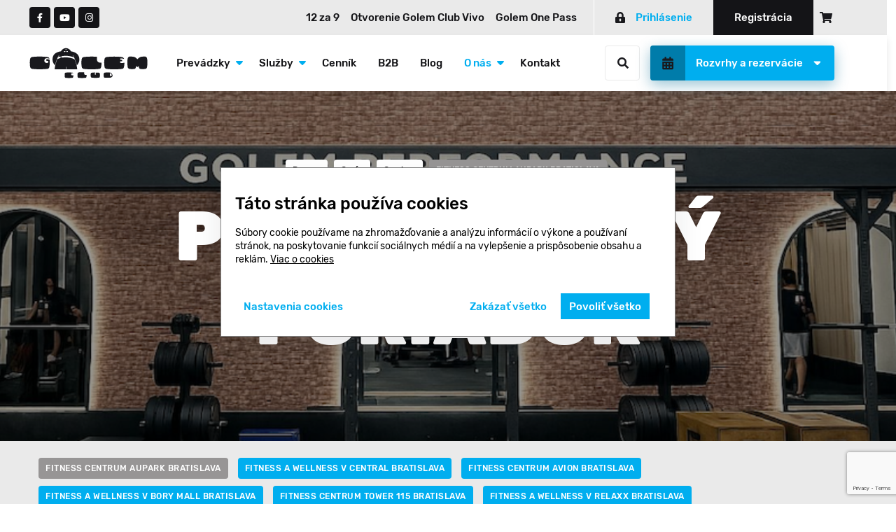

--- FILE ---
content_type: text/html; charset=UTF-8
request_url: https://www.golemclub.sk/sk/o-nas/prevadzkovy-poriadok/aupark
body_size: 29293
content:
<!doctype html>
<html lang="">
<head>
    <title>Prevádzkový poriadok Posilovňa Golem Club Aupark - Bratislava Petržalka | Golem Club</title>
    <meta name="title" content="Prevádzkový poriadok Posilovňa Golem Club Aupark - Bratislava Petržalka">

    <meta name="facebook-domain-verification" content="7otkxamkeb3qsff5ti2olryy5nz70p"/>
    <meta name="ahrefs-site-verification" content="7d031313fc15c79da37c46ec181ffb9a1ae22e6fd69edf366e93dad575f0778f">
    <meta name="description" content="Prevádzkový poriadok v rámci GOLEM CLUB Aupark Bratislava. Nájdete tu všetky dôležité informácie.">

            <meta name="robots" content="index,follow"/>
    
    <meta charset="UTF-8">
    <meta http-equiv="Content-Language" content="" />
    <meta name="viewport" content="width=device-width, user-scalable=no, initial-scale=1.0, maximum-scale=1.0, minimum-scale=1.0">
    <meta http-equiv="X-UA-Compatible" content="ie=edge">
    <meta content="SCR" name="author">

            <meta name=”keywords” content=”Fitness centrum Bratislava I Posilňovňa - Golem Club Aupark”>
    
            <meta property="og:title" content="AUPARK BRATISLAVA - fitness centrum"/>
    
            <meta property="og:description" content="Fitness centrum Bratislava I Posilňovňa - Golem Club Aupark"/>
    
            <meta property="og:image" content="https://www.golemclub.sk/themes/golemclub/assets/og-img.png"/>
        <meta property="og:image:type" content="website"/>
        <meta property="og:image:width" content="1200"/>
        <meta property="og:image:height" content="630"/>
    
            <meta name="og:url" content="https://www.golemclub.sk/sk/"/>
    
    <meta name="og:type" content="website"/>
    <meta name="user_id" content=""/>
    <!-- ****** favicons ****** -->
    <link rel="shortcut icon" href="/themes/golemclub/assets/images/favicon/favicon.ico">
    <link rel="icon" sizes="16x16 32x32 64x64" href="/themes/golemclub/assets/images/favicon/favicon.ico">
    <link rel="icon" type="image/png" sizes="196x196" href="/themes/golemclub/assets/images/favicon/favicon-192.png">
    <link rel="icon" type="image/png" sizes="160x160" href="/themes/golemclub/assets/images/favicon/favicon-160.png">
    <link rel="icon" type="image/png" sizes="96x96" href="/themes/golemclub/assets/images/favicon/favicon-96.png">
    <link rel="icon" type="image/png" sizes="64x64" href="/themes/golemclub/assets/images/favicon/favicon-64.png">
    <link rel="icon" type="image/png" sizes="32x32" href="/themes/golemclub/assets/images/favicon/favicon-32.png">
    <link rel="icon" type="image/png" sizes="16x16" href="/themes/golemclub/assets/images/favicon/favicon-16.png">
    <link rel="apple-touch-icon" href="/themes/golemclub/assets/images/favicon/favicon-57.png">
    <link rel="apple-touch-icon" sizes="114x114" href="/themes/golemclub/assets/images/favicon/favicon-114.png">
    <link rel="apple-touch-icon" sizes="72x72" href="/themes/golemclub/assets/images/favicon/favicon-72.png">
    <link rel="apple-touch-icon" sizes="144x144" href="/themes/golemclub/assets/images/favicon/favicon-144.png">
    <link rel="apple-touch-icon" sizes="60x60" href="/themes/golemclub/assets/images/favicon/favicon-60.png">
    <link rel="apple-touch-icon" sizes="120x120" href="/themes/golemclub/assets/images/favicon/favicon-120.png">
    <link rel="apple-touch-icon" sizes="76x76" href="/themes/golemclub/assets/images/favicon/favicon-76.png">
    <link rel="apple-touch-icon" sizes="152x152" href="/themes/golemclub/assets/images/favicon/favicon-152.png">
    <link rel="apple-touch-icon" sizes="180x180" href="/themes/golemclub/assets/images/favicon/favicon-180.png">
    <meta name="msapplication-TileColor" content="#FFFFFF">
    <meta name="msapplication-TileImage" content="/themes/golemclub/assets/images/favicon/favicon-144.png">
    <meta name="msapplication-config" content="/themes/golemclub/assets/images/favicon/browserconfig.xml">
    <!-- ****** favicons ****** -->
    <link rel='shortcut icon' type='image/png' href='/themes/golemclub/assets/images/favicon/favicon.ico'/>
    <link rel="stylesheet" href="/themes/golemclub/assets/main.css?id=ac52da90ac7d112b0aa598a4e4bec3db"/>

        
    <script src="https://maps.googleapis.com/maps/api/js?key=AIzaSyCeEL9Wn442xoAJvlKZEZ-RgnpPuDR4g-0" async defer></script>
    <script>
        (function(w, code){w.gaTagCode=code;})(window,'GTM-MGWPHWJ8');
        (function(w, clarityCode){w.clarityCode=clarityCode;})(window,'jk61yrfbk8');
        (function(w, ecomailAppId){w.ecomailAppId=ecomailAppId;})(window,'golemclubsk');
        (function(w, recaptchaSiteKey){w.recaptchaSiteKey=recaptchaSiteKey;})(window,'6Ldo48AqAAAAAM1KmFLamNk9T8uH8eDhbhg7vTzY');
        (function(w, sessionUserEmail){w.sessionUserEmail=sessionUserEmail;})(window,'');
    </script>
    <script type='text/javascript'>
        //<![CDATA[
        function loadCSS(e, t, n) { "use strict"; var i = window.document.createElement("link"); var o = t || window.document.getElementsByTagName("script")[0]; i.rel = "stylesheet"; i.href = e; i.media = "only x"; o.parentNode.insertBefore(i, o); setTimeout(function () { i.media = n || "all" }) }loadCSS("https://use.fontawesome.com/releases/v5.8.2/css/all.css");
        //]]>
    </script>

        <style>
        		.golem-store-aupark {
                background-color: #0079d1!important;
            }
		.golem-store-central {
                background-color: #13934c!important;
            }
		.golem-store-avion {
                background-color: #f58827!important;
            }
		.golem-store-bory {
                background-color: #e20a6e!important;
            }
		.golem-store-tower {
                background-color: #9cb546!important;
            }
		.golem-store-relaxx {
                background-color: #9EC73D!important;
            }
		.golem-store-zilina {
                background-color: #d92635!important;
            }
		.golem-store-kosice {
                background-color: #a63490!important;
            }
		.golem-store-jci {
                background-color: !important;
            }
		.golem-store-poprad {
                background-color: #20c997!important;
            }
		.golem-store-martin {
                background-color: #0079d1!important;
            }
		.golem-store-web {
                background-color: !important;
            }
		.golem-store-vivo {
                background-color: #2980b9!important;
            }
		.golem-store-fyzioarhb {
                background-color: #20c997!important;
            }
    </style>
</head>
<body>

<header id="header">
    <div class="top-bar__mobil show-on-small-desktop">
        <h2 id="headerAdditionalDetailTitleMob" class="additional-page-title" style="display: none;"></h2>
    </div>
    <div class="top-bar hide-on-small-desktop">
        <div class="container d-flex justify-content-between align-items-center">
            <div class="top-bar__social">
                <a href="https://www.facebook.com/golemclub/" target="_blank" class="js-social-media"
                    data-type="facebook"><i class="fab fa-facebook-f"></i></a>
                <a href="https://www.youtube.com/channel/UCBtoaxYpPmAXNKypXpzZUxA" target="_blank"
                    class="js-social-media" data-type="youtube"><i class="fab fa-youtube"></i></a>
                <a href="https://www.instagram.com/golem_club/" target="_blank" class="js-social-media"
                    data-type="instagram"><i class="fab fa-instagram"></i></a>
                <h2 id="headerAdditionalDetailTitle" class="additional-page-title" style="display: none;"></h2>
            </div>
            <div class="top-bar__account d-inline-flex">

                <div class="top-bar__golempass-link navbar navbar-expand-lg">
                                                            <ul class="navbar-nav">
                                                
                                                                        <li class="nav-item ">
                            <a href="https://www.golemclub.sk/sk/akcia-golem-club-12-za-9" class="nav-link">12 za 9</a>
                        </li>
                        
                                                
                                                                        <li class="nav-item ">
                            <a href="https://www.golemclub.sk/sk/golem-club-vivo" class="nav-link">Otvorenie Golem Club Vivo</a>
                        </li>
                        
                                                
                        
                        <li class="nav-item ">
                            <a href="https://www.golemclub.sk/sk/golem-one-pass" class="nav-link">Golem One Pass</a>
                        </li>
                    </ul>
                </div>
                                <div class="session d-flex">
                        <div class="session__my-golem d-inline-flex hidden-xs show-in-footer">
        <a id="login-popup-button"
           href="javascript:;"
           class="golem-btn golem-btn--normal golem-btn--grey"
           
           onClick="document.login(this)"
        >
            <img src="/themes/golemclub/assets/images/icons/lock.svg" alt="Lock icon">
            Prihlásenie
        </a>
    </div>
    <div class="session__signup d-inline-flex hide-on-small-desktop" id="registration-popup-button">
        <a class="golem-btn golem-btn--normal golem-btn--black" href="javascript:;" onClick="registration(this)">
            Registrácia
        </a>
    </div>

    <a href="#" onclick="login(this)" class="mobile-login-link show-on-mobile hide-in-footer">
      <i class="fas fa-user"></i>
      <span>Profil</span>
    </a>
                </div>
                <div class="cart-button d-inline-flex align-items-center justify-content-center">
                    
<a href="https://www.golemclub.sk/sk/kosik" class="golem-btn golem-btn--icon" title="Košík">
    <div class="cart-count invisible">
        0
    </div>
    <img src="/themes/golemclub/assets/images/icons/cart.svg" alt="">
</a>                </div>
            </div>
        </div>
    </div>

    <div class="golem-menu">
        <div class="container d-flex align-items-center hide-on-small-desktop ">

            <div class="nav__logo">
                <a href="https://www.golemclub.sk/sk">
                    <img src="/themes/golemclub/assets/images/golem-logo.svg" alt="Golemclub logo">
                </a>
            </div>

            <div class="navbar navbar-expand-lg ">
                <form action="https://www.golemclub.sk/sk/vyhladaj" method="get" class="nav__search form-row align-items-center">
                    <input name="q" type="text" value="" class="search-input mall-input mall-input-sm mb-0"
                        placeholder="Vyhľadávanie" autocomplete="off">
                    <button type="submit" class="search-form-submit"></button>
                </form>
                    <ul class="navbar-nav">
                                <li role="presentation"
    class=" has-child   nav-item  nav-item--has-children ">
            <a href="https://www.golemclub.sk/sk/prevadzky"  class="nav-link">
            Prevádzky
        </a>
    
            <span id="openSubmenu" class="show-on-small-desktop"><img src="/themes/golemclub/assets/images/icons/arrow-down.svg" alt="arrow-down"></span>
    
            <div class="golem-submenu">
            <div class="container">
                <div class="row w-100">

                                            <div class="col-12 col-lg-6 submenu__main">
                            
                            <!-- BRANCHSTORES LIST -->
                            <div class="row">
                                <div class="col-12 col-lg-6">
                                    <span class="sublist-label">Bratislava</span>
                                    <ul>
                                        
                                        
                                        <li role="presentation"
                                            class="   nav-item"
                                        >

                                                                                            <a href="https://www.golemclub.sk/sk/prevadzky/bratislava/aupark"  class="nav-link">
                                                    FITNESS CENTRUM AUPARK
                                                </a>
                                            
                                                                                    </li>
                                        
                                        
                                        <li role="presentation"
                                            class="   nav-item"
                                        >

                                                                                            <a href="https://www.golemclub.sk/sk/prevadzky/bratislava/central"  class="nav-link">
                                                    FITNESS A WELLNESS V CENTRAL
                                                </a>
                                            
                                                                                    </li>
                                        
                                        
                                        <li role="presentation"
                                            class="   nav-item"
                                        >

                                                                                            <a href="https://www.golemclub.sk/sk/prevadzky/bratislava/avion"  class="nav-link">
                                                    FITNESS CENTRUM AVION
                                                </a>
                                            
                                                                                    </li>
                                        
                                        
                                        <li role="presentation"
                                            class="   nav-item"
                                        >

                                                                                            <a href="https://www.golemclub.sk/sk/prevadzky/bratislava/bory"  class="nav-link">
                                                    FITNESS A WELLNESS V BORY MALL
                                                </a>
                                            
                                                                                    </li>
                                        
                                        
                                        <li role="presentation"
                                            class="   nav-item"
                                        >

                                                                                            <a href="https://www.golemclub.sk/sk/prevadzky/bratislava/tower"  class="nav-link">
                                                    FITNESS CENTRUM TOWER 115
                                                </a>
                                            
                                                                                    </li>
                                        
                                        
                                        <li role="presentation"
                                            class="   nav-item"
                                        >

                                                                                            <a href="https://www.golemclub.sk/sk/prevadzky/bratislava/relaxx"  class="nav-link">
                                                    FITNESS A WELLNESS V RELAXX
                                                </a>
                                            
                                                                                    </li>
                                        
                                        
                                        <li role="presentation"
                                            class="   nav-item"
                                        >

                                                                                            <a href="https://www.golemclub.sk/sk/prevadzky/bratislava/vivo"  class="nav-link">
                                                    FITNESS CENTRUM VIVO
                                                </a>
                                            
                                                                                    </li>
                                        
                                        
                                        <li role="presentation"
                                            class="   nav-item"
                                        >

                                                                                            <a href="https://www.golemclub.sk/sk/prevadzky/bratislava/fyzioarhb"  class="nav-link">
                                                    FYZIOTERAPIA A REHABILITÁCIA
                                                </a>
                                            
                                                                                    </li>
                                        
                                                                                                                    </ul>
                                </div>
                                <div class="col-12 col-lg-6">
                                    <span class="sublist-label">Ostatné mestá</span>
                                    <ul>
                                        
                                        <li role="presentation"
                                            class="   nav-item"
                                        >

                                                                                            <a href="https://www.golemclub.sk/sk/prevadzky/zilina/zilina"  class="nav-link">
                                                    FITNESS CENTRUM ŽILINA AUPARK
                                                </a>
                                            
                                                                                    </li>
                                        
                                        
                                        <li role="presentation"
                                            class="   nav-item"
                                        >

                                                                                            <a href="https://www.golemclub.sk/sk/prevadzky/kosice/kosice"  class="nav-link">
                                                    FITNESS CENTRUM KOŠICE AUPARK
                                                </a>
                                            
                                                                                    </li>
                                        
                                        
                                        <li role="presentation"
                                            class="   nav-item"
                                        >

                                                                                            <a href="https://www.golemclub.sk/sk/prevadzky/poprad/poprad"  class="nav-link">
                                                    FITNESS CENTRUM POPRAD FORUM
                                                </a>
                                            
                                                                                    </li>
                                        
                                        
                                        <li role="presentation"
                                            class="   nav-item"
                                        >

                                                                                            <a href="https://www.golemclub.sk/sk/prevadzky/martin/martin"  class="nav-link">
                                                    FITNESS CENTRUM MARTIN TULIP
                                                </a>
                                            
                                                                                    </li>
                                                                            </ul>
                                    <!-- BRANCHSTORES LIST -->
                                </div>
                            </div>
                        </div>
                        <div class="col-12 col-lg-6 submenu__promoted bg-to-right">
                            <div class="ticket-slider text-center">
                                        

    <div class="ticket ticket--large">
                    <a href="https://www.golemclub.sk/sk/akcia-golem-club-12-za-9" class="ticket__anchor"></a>
        
        <div class="ticket__main">
            <div class="ticket__img">
                <div class="ticket__crop">
                    <svg viewBox="0 0 504 286">
                        <pattern id="imgsubmenu253" width="100%" height="100%">
                            <image width="100%" height="100%"
                                   href="https://www.golemclub.sk/thumbor/VnGP6T6Y1D80Um-H1V34mlEg9zI=/555x318/filters:quality(90)/www.golemclub.sk/storage/app/uploads/public/693/fc4/beb/693fc4beb8f45797685580.png"
                                   mask="url(#osubmenu253))"
                                   preserveAspectRatio="xMidYMid slice"/>
                        </pattern>

                        <mask id="osubmenu253" fill="#fff">
                            <rect id="ssubmenu253" width="100%" height="100%" rx="4" ry="4"/>
                            <circle id="esubmenu253" r="24" cx="0%" cy="100%" fill="#000"/>
                            <use xlink:href="#esubmenu253" x="100%"/>
                        </mask>
                        <use xlink:href="#ssubmenu253" fill="url(#imgsubmenu253)" mask="url(#osubmenu253)"/>
                    </svg>

                    <time class="ticket__date mx-auto mb-0 mb-md-3">
                                            </time>

                                        
                    

                                                                            </div>
            </div>

            <div class="ticket__desc text-left">
                <div class="ticket__crop">
                    <svg viewBox="0 0 504 87">
                                                    <linearGradient id="gsubmenu253">
                                <stop stop-color="#00c3ff" />
                                <stop offset="1" stop-color="#00aeef" />
                            </linearGradient>
                        
                        <linearGradient id="gsubmenu253">
                            <stop stop-color="#00c3ff" />
                            <stop offset="1" stop-color="#00aeef" />
                        </linearGradient>

                        <mask id="msubmenu253" fill="#fff">
                            <rect id="bsubmenu253" width="100%" height="100%" rx="4" ry="4" />
                            <circle id="csubmenu253" r="24" fill="#000" />
                            <use xlink:href="#csubmenu253" x="100%" />
                        </mask>
                        <use xlink:href="#bsubmenu253"
                             fill="url(#gsubmenu253)"
                             mask="url(#msubmenu253)" />
                    </svg>

                    <p>AKCIA: 12 za 9</p>
                </div>
            </div>
        </div>
    </div>
    

    <div class="ticket ticket--large">
                    <a href="https://www.golemclub.sk/sk/prevadzky/bratislava/vivo" class="ticket__anchor"></a>
        
        <div class="ticket__main">
            <div class="ticket__img">
                <div class="ticket__crop">
                    <svg viewBox="0 0 504 286">
                        <pattern id="imgsubmenu248" width="100%" height="100%">
                            <image width="100%" height="100%"
                                   href="https://www.golemclub.sk/thumbor/omqa19FquRfz_jHZ-PRjZPwoJoA=/555x318/filters:quality(90)/www.golemclub.sk/storage/app/uploads/public/690/22f/096/69022f0962c1e407393793.png"
                                   mask="url(#osubmenu248))"
                                   preserveAspectRatio="xMidYMid slice"/>
                        </pattern>

                        <mask id="osubmenu248" fill="#fff">
                            <rect id="ssubmenu248" width="100%" height="100%" rx="4" ry="4"/>
                            <circle id="esubmenu248" r="24" cx="0%" cy="100%" fill="#000"/>
                            <use xlink:href="#esubmenu248" x="100%"/>
                        </mask>
                        <use xlink:href="#ssubmenu248" fill="url(#imgsubmenu248)" mask="url(#osubmenu248)"/>
                    </svg>

                    <time class="ticket__date mx-auto mb-0 mb-md-3">
                                            </time>

                                        
                    

                                                                            </div>
            </div>

            <div class="ticket__desc text-left">
                <div class="ticket__crop">
                    <svg viewBox="0 0 504 87">
                                                    <linearGradient id="gsubmenu248">
                                <stop stop-color="#00c3ff" />
                                <stop offset="1" stop-color="#00aeef" />
                            </linearGradient>
                        
                        <linearGradient id="gsubmenu248">
                            <stop stop-color="#00c3ff" />
                            <stop offset="1" stop-color="#00aeef" />
                        </linearGradient>

                        <mask id="msubmenu248" fill="#fff">
                            <rect id="bsubmenu248" width="100%" height="100%" rx="4" ry="4" />
                            <circle id="csubmenu248" r="24" fill="#000" />
                            <use xlink:href="#csubmenu248" x="100%" />
                        </mask>
                        <use xlink:href="#bsubmenu248"
                             fill="url(#gsubmenu248)"
                             mask="url(#msubmenu248)" />
                    </svg>

                    <p>GOLEM CLUB VIVO: OTVÁRAME V MARCI!</p>
                </div>
            </div>
        </div>
    </div>
    

    <div class="ticket ticket--large">
                    <a href="https://www.golemclub.sk/sk/akcie/isic-zlava-10" class="ticket__anchor"></a>
        
        <div class="ticket__main">
            <div class="ticket__img">
                <div class="ticket__crop">
                    <svg viewBox="0 0 504 286">
                        <pattern id="imgsubmenu213" width="100%" height="100%">
                            <image width="100%" height="100%"
                                   href="https://www.golemclub.sk/thumbor/n-d5-7BVyWVa7JLKeVy6bc-oEj8=/555x318/filters:quality(90)/www.golemclub.sk/storage/app/uploads/public/679/0c9/b91/6790c9b91b116930967592.jpg"
                                   mask="url(#osubmenu213))"
                                   preserveAspectRatio="xMidYMid slice"/>
                        </pattern>

                        <mask id="osubmenu213" fill="#fff">
                            <rect id="ssubmenu213" width="100%" height="100%" rx="4" ry="4"/>
                            <circle id="esubmenu213" r="24" cx="0%" cy="100%" fill="#000"/>
                            <use xlink:href="#esubmenu213" x="100%"/>
                        </mask>
                        <use xlink:href="#ssubmenu213" fill="url(#imgsubmenu213)" mask="url(#osubmenu213)"/>
                    </svg>

                    <time class="ticket__date mx-auto mb-0 mb-md-3">
                                            </time>

                                        
                                                                        <a class="golem-btn golem-btn--blue golem-btn--small mx-1 golem-store-tower"
                               href="https://www.golemclub.sk/sk/prevadzky/bratislava/tower">FITNESS CENTRUM TOWER 115 BRATISLAVA</a>

                                                                                <a class="golem-btn golem-btn--blue golem-btn--small mx-1 golem-store-zilina"
                               href="https://www.golemclub.sk/sk/prevadzky/zilina/zilina">FITNESS CENTRUM ŽILINA AUPARK</a>

                                                                                <a class="golem-btn golem-btn--blue golem-btn--small mx-1 golem-store-kosice"
                               href="https://www.golemclub.sk/sk/prevadzky/kosice/kosice">FITNESS CENTRUM KOŠICE AUPARK</a>

                                                                                <a class="golem-btn golem-btn--blue golem-btn--small mx-1 golem-store-martin"
                               href="https://www.golemclub.sk/sk/prevadzky/martin/martin">FITNESS CENTRUM MARTIN TULIP</a>

                                                                                                                                                                    

                                                                                                                                                    <a class="golem-btn golem-btn--grey golem-btn--small mobile-show mx-1"
                                   href="https://www.golemclub.sk/sk/akcie/isic-zlava-10">+3
                                    &nbsp;prevádzky</a>
                            
                                                                                                                                                                                    <a class="golem-btn golem-btn--grey golem-btn--small mobile-show mx-1"
                                   href="https://www.golemclub.sk/sk/akcie/isic-zlava-10">+2
                                    &nbsp;prevádzky</a>
                            
                                                                                                                                                                                    <a class="golem-btn golem-btn--grey golem-btn--small mobile-show mx-1"
                                   href="https://www.golemclub.sk/sk/akcie/isic-zlava-10">+1
                                    &nbsp;prevádzka
                                </a>
                            
                                                                                                                                                                                </div>
            </div>

            <div class="ticket__desc text-left">
                <div class="ticket__crop">
                    <svg viewBox="0 0 504 87">
                                                    <linearGradient id="gsubmenu213">
                                <stop stop-color="#9cb546" />
                                <stop offset="1" stop-color="#9cb546" />
                            </linearGradient>
                        
                        <linearGradient id="gsubmenu213">
                            <stop stop-color="#00c3ff" />
                            <stop offset="1" stop-color="#00aeef" />
                        </linearGradient>

                        <mask id="msubmenu213" fill="#fff">
                            <rect id="bsubmenu213" width="100%" height="100%" rx="4" ry="4" />
                            <circle id="csubmenu213" r="24" fill="#000" />
                            <use xlink:href="#csubmenu213" x="100%" />
                        </mask>
                        <use xlink:href="#bsubmenu213"
                             fill="url(#gsubmenu213)"
                             mask="url(#msubmenu213)" />
                    </svg>

                    <p>ISIC / ITIC zľava 10 %</p>
                </div>
            </div>
        </div>
    </div>

                            </div>
                        </div>

                    
                </div>
            </div>
        </div>
    </li>

                                <li role="presentation"
    class=" has-child   nav-item  nav-item--has-children ">
            <a href="https://www.golemclub.sk/sk/sluzby"  class="nav-link">
            Služby
        </a>
    
            <span id="openSubmenu" class="show-on-small-desktop"><img src="/themes/golemclub/assets/images/icons/arrow-down.svg" alt="arrow-down"></span>
    
            <div class="golem-submenu">
            <div class="container">
                <div class="row w-100">

                    
                        <!--SERVICES-->
                        <div class="col-12 col-lg-5 submenu__main">
                            <span class="sublist-label">Všetky služby</span>
                            <ul>
                                                        <li role="presentation" class="   nav-item nav-item--level-2">
            <a href="https://www.golemclub.sk/sk/sluzby/wellness"  class="nav-link">
            Wellness
        </a>
        </li>



                                <li role="presentation" class="   nav-item nav-item--level-2">
            <a href="https://www.golemclub.sk/sk/sluzby/masaz"  class="nav-link">
            Masáž
        </a>
        </li>



                                <li role="presentation" class="   nav-item nav-item--level-2">
            <a href="https://www.golemclub.sk/sk/sluzby/squash"  class="nav-link">
            Squash
        </a>
        </li>



                                <li role="presentation" class="   nav-item nav-item--level-2">
            <a href="https://www.golemclub.sk/sk/sluzby/fitness"  class="nav-link">
            Fitness
        </a>
        </li>



                                <li role="presentation" class="   nav-item nav-item--level-2">
            <a href="https://www.golemclub.sk/sk/bazeny"  class="nav-link">
            Bazény
        </a>
        </li>



                                <li role="presentation" class="   nav-item nav-item--level-2">
            <a href="https://www.golemclub.sk/sk/sluzby/boxersky-ring"  class="nav-link">
            Boxerský ring
        </a>
        </li>



                                <li role="presentation" class="   nav-item nav-item--level-2">
            <a href="https://www.golemclub.sk/sk/sluzby/skupinove-cvicenia"  class="nav-link">
            Skupinové cvičenia
        </a>
                <span class="subitem-count">56</span>
    </li>



                                <li role="presentation" class="   nav-item nav-item--level-2">
            <a href="https://www.golemclub.sk/sk/sluzby/ems-cvicenie"  class="nav-link">
            EMS cvičenie
        </a>
        </li>



                                        </ul>
                        </div>

                        <div class="col-12 col-lg-7 submenu__promoted bg-to-right">
                            <span class="sublist-label">Skupinové cvičenia</span>
                            
<ul class="row promoted-services">
                    <li class="col-12 col-md-6 col-xl-4 col-xxl-3 nav-item " >
            <a class="nav-link" href="https://www.golemclub.sk/sk/sluzby/skupinove-cvicenia/bootyworkout">BootyWorkout</a>
        </li>
                    <li class="col-12 col-md-6 col-xl-4 col-xxl-3 nav-item " >
            <a class="nav-link" href="https://www.golemclub.sk/sk/sluzby/skupinove-cvicenia/kruhovy-trening">Kruhový tréning</a>
        </li>
                    <li class="col-12 col-md-6 col-xl-4 col-xxl-3 nav-item " >
            <a class="nav-link" href="https://www.golemclub.sk/sk/sluzby/skupinove-cvicenia/pilates">Pilates</a>
        </li>
                    <li class="col-12 col-md-6 col-xl-4 col-xxl-3 nav-item " >
            <a class="nav-link" href="https://www.golemclub.sk/sk/sluzby/skupinove-cvicenia/trx">TRX</a>
        </li>
                    <li class="col-12 col-md-6 col-xl-4 col-xxl-3 nav-item " >
            <a class="nav-link" href="https://www.golemclub.sk/sk/sluzby/skupinove-cvicenia/som">SOM®tréning</a>
        </li>
                    <li class="col-12 col-md-6 col-xl-4 col-xxl-3 nav-item " >
            <a class="nav-link" href="https://www.golemclub.sk/sk/sluzby/skupinove-cvicenia/indoor-cycling">INDOOR CYCLING</a>
        </li>
                    <li class="col-12 col-md-6 col-xl-4 col-xxl-3 nav-item " >
            <a class="nav-link" href="https://www.golemclub.sk/sk/sluzby/skupinove-cvicenia/jumping">Jumping®</a>
        </li>
                    <li class="col-12 col-md-6 col-xl-4 col-xxl-3 nav-item " >
            <a class="nav-link" href="https://www.golemclub.sk/sk/sluzby/skupinove-cvicenia/bodywork">BODYWORK</a>
        </li>
                    <li class="col-12 col-md-6 col-xl-4 col-xxl-3 nav-item " >
            <a class="nav-link" href="https://www.golemclub.sk/sk/sluzby/skupinove-cvicenia/bodybalance">BODYBALANCE®</a>
        </li>
                    <li class="col-12 col-md-6 col-xl-4 col-xxl-3 nav-item " >
            <a class="nav-link" href="https://www.golemclub.sk/sk/sluzby/skupinove-cvicenia/hiit">HIIT</a>
        </li>
                    <li class="col-12 col-md-6 col-xl-4 col-xxl-3 nav-item " >
            <a class="nav-link" href="https://www.golemclub.sk/sk/sluzby/skupinove-cvicenia/power-joga">Power Joga</a>
        </li>
                    <li class="col-12 col-md-6 col-xl-4 col-xxl-3 nav-item " >
            <a class="nav-link" href="https://www.golemclub.sk/sk/sluzby/skupinove-cvicenia/aqua-aerobic">AQUA Aerobic</a>
        </li>
                    <li class="col-12 col-md-6 col-xl-4 col-xxl-3 nav-item " >
            <a class="nav-link" href="https://www.golemclub.sk/sk/sluzby/skupinove-cvicenia/bodypump">BODYPUMP®</a>
        </li>
                    <li class="col-12 col-md-6 col-xl-4 col-xxl-3 nav-item " >
            <a class="nav-link" href="https://www.golemclub.sk/sk/sluzby/skupinove-cvicenia/fighting">BODYFIGHT</a>
        </li>
                    <li class="col-12 col-md-6 col-xl-4 col-xxl-3 nav-item " >
            <a class="nav-link" href="https://www.golemclub.sk/sk/sluzby/skupinove-cvicenia/cross-training">Cross training</a>
        </li>
                    <li class="col-12 col-md-6 col-xl-4 col-xxl-3 nav-item " >
            <a class="nav-link" href="https://www.golemclub.sk/sk/sluzby/skupinove-cvicenia/pump-fx">PUMP FX</a>
        </li>
                    <li class="col-12 col-md-6 col-xl-4 col-xxl-3 nav-item " >
            <a class="nav-link" href="https://www.golemclub.sk/sk/sluzby/skupinove-cvicenia/zumba">ZUMBA®</a>
        </li>
                    <li class="col-12 col-md-6 col-xl-4 col-xxl-3 nav-item " >
            <a class="nav-link" href="https://www.golemclub.sk/sk/sluzby/skupinove-cvicenia/fitdance">FITDANCE</a>
        </li>
                    <li class="col-12 col-md-6 col-xl-4 col-xxl-3 nav-item " >
            <a class="nav-link" href="https://www.golemclub.sk/sk/sluzby/skupinove-cvicenia/funkcny-trening">Funkčný tréning</a>
        </li>
                    <li class="col-12 col-md-6 col-xl-4 col-xxl-3 nav-item " >
            <a class="nav-link" href="https://www.golemclub.sk/sk/sluzby/skupinove-cvicenia/bodycmobat">BODYCOMBAT®</a>
        </li>
                    <li class="col-12 col-md-6 col-xl-4 col-xxl-3 nav-item " >
            <a class="nav-link" href="https://www.golemclub.sk/sk/sluzby/skupinove-cvicenia/spartan-trening">SPARTAN tréning</a>
        </li>
                    <li class="col-12 col-md-6 col-xl-4 col-xxl-3 nav-item " >
            <a class="nav-link" href="https://www.golemclub.sk/sk/sluzby/skupinove-cvicenia/tabata">TABATA</a>
        </li>
                    <li class="col-12 col-md-6 col-xl-4 col-xxl-3 nav-item " >
            <a class="nav-link" href="https://www.golemclub.sk/sk/sluzby/skupinove-cvicenia/core-abs">Core&amp;ABS</a>
        </li>
                    <li class="col-12 col-md-6 col-xl-4 col-xxl-3 nav-item " >
            <a class="nav-link" href="https://www.golemclub.sk/sk/sluzby/skupinove-cvicenia/box">BOX</a>
        </li>
                    <li class="col-12 col-md-6 col-xl-4 col-xxl-3 nav-item " >
            <a class="nav-link" href="https://www.golemclub.sk/sk/sluzby/skupinove-cvicenia/cvicenie-pre-seniorov">Cvičenie so seniormi</a>
        </li>
                    <li class="col-12 col-md-6 col-xl-4 col-xxl-3 nav-item " >
            <a class="nav-link" href="https://www.golemclub.sk/sk/sluzby/skupinove-cvicenia/bodyart">BodyArt</a>
        </li>
                    <li class="col-12 col-md-6 col-xl-4 col-xxl-3 nav-item " >
            <a class="nav-link" href="https://www.golemclub.sk/sk/sluzby/skupinove-cvicenia/kondicny-box">Kondičný Box</a>
        </li>
                    <li class="col-12 col-md-6 col-xl-4 col-xxl-3 nav-item " >
            <a class="nav-link" href="https://www.golemclub.sk/sk/sluzby/skupinove-cvicenia/kondicny-trening">Kondičný Tréning</a>
        </li>
                    <li class="col-12 col-md-6 col-xl-4 col-xxl-3 nav-item " >
            <a class="nav-link" href="https://www.golemclub.sk/sk/sluzby/skupinove-cvicenia/ladies-workout">Ladies Workout</a>
        </li>
                    <li class="col-12 col-md-6 col-xl-4 col-xxl-3 nav-item " >
            <a class="nav-link" href="https://www.golemclub.sk/sk/sluzby/skupinove-cvicenia/muay-thai">Muay Thai</a>
        </li>
                    <li class="col-12 col-md-6 col-xl-4 col-xxl-3 nav-item " >
            <a class="nav-link" href="https://www.golemclub.sk/sk/sluzby/skupinove-cvicenia/zdravy-chrbat">Zdravý chrbát</a>
        </li>
                    <li class="col-12 col-md-6 col-xl-4 col-xxl-3 nav-item " >
            <a class="nav-link" href="https://www.golemclub.sk/sk/sluzby/skupinove-cvicenia/fat-burner">Fat Burner</a>
        </li>
                    <li class="col-12 col-md-6 col-xl-4 col-xxl-3 nav-item " >
            <a class="nav-link" href="https://www.golemclub.sk/sk/sluzby/skupinove-cvicenia/silovy-trening">Silový tréning</a>
        </li>
                    <li class="col-12 col-md-6 col-xl-4 col-xxl-3 nav-item " >
            <a class="nav-link" href="https://www.golemclub.sk/sk/sluzby/skupinove-cvicenia/saunovy-ceremonial">Saunový ceremoniál</a>
        </li>
                    <li class="col-12 col-md-6 col-xl-4 col-xxl-3 nav-item " >
            <a class="nav-link" href="https://www.golemclub.sk/sk/sluzby/skupinove-cvicenia/power-step">POWER STEP</a>
        </li>
                    <li class="col-12 col-md-6 col-xl-4 col-xxl-3 nav-item " >
            <a class="nav-link" href="https://www.golemclub.sk/sk/sluzby/skupinove-cvicenia/full-body-workout">Full Body Workout</a>
        </li>
                    <li class="col-12 col-md-6 col-xl-4 col-xxl-3 nav-item " >
            <a class="nav-link" href="https://www.golemclub.sk/sk/sluzby/skupinove-cvicenia/power-stretch">Power stretch</a>
        </li>
                    <li class="col-12 col-md-6 col-xl-4 col-xxl-3 nav-item " >
            <a class="nav-link" href="https://www.golemclub.sk/sk/sluzby/skupinove-cvicenia/boddyattack">BODDYATTACK®</a>
        </li>
                    <li class="col-12 col-md-6 col-xl-4 col-xxl-3 nav-item " >
            <a class="nav-link" href="https://www.golemclub.sk/sk/sluzby/skupinove-cvicenia/thai-box">Thai Box</a>
        </li>
                    <li class="col-12 col-md-6 col-xl-4 col-xxl-3 nav-item " >
            <a class="nav-link" href="https://www.golemclub.sk/sk/sluzby/skupinove-cvicenia/power-cardio">Power Cardio</a>
        </li>
                    <li class="col-12 col-md-6 col-xl-4 col-xxl-3 nav-item " >
            <a class="nav-link" href="https://www.golemclub.sk/sk/sluzby/skupinove-cvicenia/fyzio-joga">Fyzio Joga</a>
        </li>
                    <li class="col-12 col-md-6 col-xl-4 col-xxl-3 nav-item " >
            <a class="nav-link" href="https://www.golemclub.sk/sk/sluzby/skupinove-cvicenia/kettlebell-workout">Kettlebell workout</a>
        </li>
                    <li class="col-12 col-md-6 col-xl-4 col-xxl-3 nav-item " >
            <a class="nav-link" href="https://www.golemclub.sk/sk/sluzby/skupinove-cvicenia/fit-box">FIT BOX</a>
        </li>
                    <li class="col-12 col-md-6 col-xl-4 col-xxl-3 nav-item " >
            <a class="nav-link" href="https://www.golemclub.sk/sk/sluzby/skupinove-cvicenia/vzpieracie-techniky">Vzpieracie techniky</a>
        </li>
                    <li class="col-12 col-md-6 col-xl-4 col-xxl-3 nav-item " >
            <a class="nav-link" href="https://www.golemclub.sk/sk/sluzby/skupinove-cvicenia/funkcny-core">Funkčný CORE</a>
        </li>
                    <li class="col-12 col-md-6 col-xl-4 col-xxl-3 nav-item " >
            <a class="nav-link" href="https://www.golemclub.sk/sk/sluzby/skupinove-cvicenia/fyzio-pilates">Fyzio Pilates</a>
        </li>
                    <li class="col-12 col-md-6 col-xl-4 col-xxl-3 nav-item " >
            <a class="nav-link" href="https://www.golemclub.sk/sk/sluzby/skupinove-cvicenia/mobilityflexibility">Mobility&amp;Flexibility</a>
        </li>
                    <li class="col-12 col-md-6 col-xl-4 col-xxl-3 nav-item " >
            <a class="nav-link" href="https://www.golemclub.sk/sk/sluzby/skupinove-cvicenia/bodyform">BODYFORM</a>
        </li>
                    <li class="col-12 col-md-6 col-xl-4 col-xxl-3 nav-item " >
            <a class="nav-link" href="https://www.golemclub.sk/sk/sluzby/skupinove-cvicenia/joga-basic">Joga Basic</a>
        </li>
                    <li class="col-12 col-md-6 col-xl-4 col-xxl-3 nav-item " >
            <a class="nav-link" href="https://www.golemclub.sk/sk/sluzby/skupinove-cvicenia/joga-advanced">Joga Advanced</a>
        </li>
                    <li class="col-12 col-md-6 col-xl-4 col-xxl-3 nav-item " >
            <a class="nav-link" href="https://www.golemclub.sk/sk/sluzby/skupinove-cvicenia/latino-flow">Latino Flow</a>
        </li>
                    <li class="col-12 col-md-6 col-xl-4 col-xxl-3 nav-item " >
            <a class="nav-link" href="https://www.golemclub.sk/sk/sluzby/skupinove-cvicenia/kalinestika">Kalinestika</a>
        </li>
                    <li class="col-12 col-md-6 col-xl-4 col-xxl-3 nav-item " >
            <a class="nav-link" href="https://www.golemclub.sk/sk/sluzby/skupinove-cvicenia/upper-body">UPPER BODY</a>
        </li>
                    <li class="col-12 col-md-6 col-xl-4 col-xxl-3 nav-item " >
            <a class="nav-link" href="https://www.golemclub.sk/sk/sluzby/skupinove-cvicenia/lower-body">LOWER BODY</a>
        </li>
                    <li class="col-12 col-md-6 col-xl-4 col-xxl-3 nav-item " >
            <a class="nav-link" href="https://www.golemclub.sk/sk/sluzby/skupinove-cvicenia/rope-flow">Rope flow</a>
        </li>
                    <li class="col-12 col-md-6 col-xl-4 col-xxl-3 nav-item " >
            <a class="nav-link" href="https://www.golemclub.sk/sk/sluzby/skupinove-cvicenia/step-strength">Step &amp; Strength</a>
        </li>
        <li class="col-12 col-md-6 col-xl-4 col-xxl-3 promoted-services__more">
        <a class="golem-btn golem-btn--small golem-btn--black" href="https://www.golemclub.sk/sk/sluzby/skupinove-cvicenia">Zobraz všetky</a>
    </li>
</ul>
                        </div>
                        <!--SERVICES-->
                    
                </div>
            </div>
        </div>
    </li>

                                <li role="presentation"
    class="    nav-item ">
            <a href="https://www.golemclub.sk/sk/cennik"  class="nav-link">
            Cenník
        </a>
    
    
    </li>

                                <li role="presentation"
    class="    nav-item ">
            <a href="https://www.golemclub.sk/sk/o-nas/b2b"  class="nav-link">
            B2B
        </a>
    
    
    </li>

                                <li role="presentation"
    class="    nav-item ">
            <a href="https://www.golemclub.sk/sk/blog"  class="nav-link">
            Blog
        </a>
    
    
    </li>

                                <li role="presentation"
    class=" has-child has-active-child  nav-item  nav-item--has-children ">
            <a href="https://www.golemclub.sk/sk/o-nas"  class="nav-link">
            O nás
        </a>
    
            <span id="openSubmenu" class="show-on-small-desktop"><img src="/themes/golemclub/assets/images/icons/arrow-down.svg" alt="arrow-down"></span>
    
            <div class="golem-submenu">
            <div class="container">
                <div class="row w-100">

                    
                        <div class="col-12 col-lg-6 submenu__promoted bg-to-left">
                            <div class="ticket-slider text-center">
                                        

    <div class="ticket ticket--large">
                    <a href="https://www.golemclub.sk/sk/akcia-golem-club-12-za-9" class="ticket__anchor"></a>
        
        <div class="ticket__main">
            <div class="ticket__img">
                <div class="ticket__crop">
                    <svg viewBox="0 0 504 286">
                        <pattern id="imgsubmenu253" width="100%" height="100%">
                            <image width="100%" height="100%"
                                   href="https://www.golemclub.sk/thumbor/VnGP6T6Y1D80Um-H1V34mlEg9zI=/555x318/filters:quality(90)/www.golemclub.sk/storage/app/uploads/public/693/fc4/beb/693fc4beb8f45797685580.png"
                                   mask="url(#osubmenu253))"
                                   preserveAspectRatio="xMidYMid slice"/>
                        </pattern>

                        <mask id="osubmenu253" fill="#fff">
                            <rect id="ssubmenu253" width="100%" height="100%" rx="4" ry="4"/>
                            <circle id="esubmenu253" r="24" cx="0%" cy="100%" fill="#000"/>
                            <use xlink:href="#esubmenu253" x="100%"/>
                        </mask>
                        <use xlink:href="#ssubmenu253" fill="url(#imgsubmenu253)" mask="url(#osubmenu253)"/>
                    </svg>

                    <time class="ticket__date mx-auto mb-0 mb-md-3">
                                            </time>

                                        
                    

                                                                            </div>
            </div>

            <div class="ticket__desc text-left">
                <div class="ticket__crop">
                    <svg viewBox="0 0 504 87">
                                                    <linearGradient id="gsubmenu253">
                                <stop stop-color="#00c3ff" />
                                <stop offset="1" stop-color="#00aeef" />
                            </linearGradient>
                        
                        <linearGradient id="gsubmenu253">
                            <stop stop-color="#00c3ff" />
                            <stop offset="1" stop-color="#00aeef" />
                        </linearGradient>

                        <mask id="msubmenu253" fill="#fff">
                            <rect id="bsubmenu253" width="100%" height="100%" rx="4" ry="4" />
                            <circle id="csubmenu253" r="24" fill="#000" />
                            <use xlink:href="#csubmenu253" x="100%" />
                        </mask>
                        <use xlink:href="#bsubmenu253"
                             fill="url(#gsubmenu253)"
                             mask="url(#msubmenu253)" />
                    </svg>

                    <p>AKCIA: 12 za 9</p>
                </div>
            </div>
        </div>
    </div>
    

    <div class="ticket ticket--large">
                    <a href="https://www.golemclub.sk/sk/prevadzky/bratislava/vivo" class="ticket__anchor"></a>
        
        <div class="ticket__main">
            <div class="ticket__img">
                <div class="ticket__crop">
                    <svg viewBox="0 0 504 286">
                        <pattern id="imgsubmenu248" width="100%" height="100%">
                            <image width="100%" height="100%"
                                   href="https://www.golemclub.sk/thumbor/omqa19FquRfz_jHZ-PRjZPwoJoA=/555x318/filters:quality(90)/www.golemclub.sk/storage/app/uploads/public/690/22f/096/69022f0962c1e407393793.png"
                                   mask="url(#osubmenu248))"
                                   preserveAspectRatio="xMidYMid slice"/>
                        </pattern>

                        <mask id="osubmenu248" fill="#fff">
                            <rect id="ssubmenu248" width="100%" height="100%" rx="4" ry="4"/>
                            <circle id="esubmenu248" r="24" cx="0%" cy="100%" fill="#000"/>
                            <use xlink:href="#esubmenu248" x="100%"/>
                        </mask>
                        <use xlink:href="#ssubmenu248" fill="url(#imgsubmenu248)" mask="url(#osubmenu248)"/>
                    </svg>

                    <time class="ticket__date mx-auto mb-0 mb-md-3">
                                            </time>

                                        
                    

                                                                            </div>
            </div>

            <div class="ticket__desc text-left">
                <div class="ticket__crop">
                    <svg viewBox="0 0 504 87">
                                                    <linearGradient id="gsubmenu248">
                                <stop stop-color="#00c3ff" />
                                <stop offset="1" stop-color="#00aeef" />
                            </linearGradient>
                        
                        <linearGradient id="gsubmenu248">
                            <stop stop-color="#00c3ff" />
                            <stop offset="1" stop-color="#00aeef" />
                        </linearGradient>

                        <mask id="msubmenu248" fill="#fff">
                            <rect id="bsubmenu248" width="100%" height="100%" rx="4" ry="4" />
                            <circle id="csubmenu248" r="24" fill="#000" />
                            <use xlink:href="#csubmenu248" x="100%" />
                        </mask>
                        <use xlink:href="#bsubmenu248"
                             fill="url(#gsubmenu248)"
                             mask="url(#msubmenu248)" />
                    </svg>

                    <p>GOLEM CLUB VIVO: OTVÁRAME V MARCI!</p>
                </div>
            </div>
        </div>
    </div>
    

    <div class="ticket ticket--large">
                    <a href="https://www.golemclub.sk/sk/akcie/isic-zlava-10" class="ticket__anchor"></a>
        
        <div class="ticket__main">
            <div class="ticket__img">
                <div class="ticket__crop">
                    <svg viewBox="0 0 504 286">
                        <pattern id="imgsubmenu213" width="100%" height="100%">
                            <image width="100%" height="100%"
                                   href="https://www.golemclub.sk/thumbor/n-d5-7BVyWVa7JLKeVy6bc-oEj8=/555x318/filters:quality(90)/www.golemclub.sk/storage/app/uploads/public/679/0c9/b91/6790c9b91b116930967592.jpg"
                                   mask="url(#osubmenu213))"
                                   preserveAspectRatio="xMidYMid slice"/>
                        </pattern>

                        <mask id="osubmenu213" fill="#fff">
                            <rect id="ssubmenu213" width="100%" height="100%" rx="4" ry="4"/>
                            <circle id="esubmenu213" r="24" cx="0%" cy="100%" fill="#000"/>
                            <use xlink:href="#esubmenu213" x="100%"/>
                        </mask>
                        <use xlink:href="#ssubmenu213" fill="url(#imgsubmenu213)" mask="url(#osubmenu213)"/>
                    </svg>

                    <time class="ticket__date mx-auto mb-0 mb-md-3">
                                            </time>

                                        
                                                                        <a class="golem-btn golem-btn--blue golem-btn--small mx-1 golem-store-tower"
                               href="https://www.golemclub.sk/sk/prevadzky/bratislava/tower">FITNESS CENTRUM TOWER 115 BRATISLAVA</a>

                                                                                <a class="golem-btn golem-btn--blue golem-btn--small mx-1 golem-store-zilina"
                               href="https://www.golemclub.sk/sk/prevadzky/zilina/zilina">FITNESS CENTRUM ŽILINA AUPARK</a>

                                                                                <a class="golem-btn golem-btn--blue golem-btn--small mx-1 golem-store-kosice"
                               href="https://www.golemclub.sk/sk/prevadzky/kosice/kosice">FITNESS CENTRUM KOŠICE AUPARK</a>

                                                                                <a class="golem-btn golem-btn--blue golem-btn--small mx-1 golem-store-martin"
                               href="https://www.golemclub.sk/sk/prevadzky/martin/martin">FITNESS CENTRUM MARTIN TULIP</a>

                                                                                                                                                                    

                                                                                                                                                    <a class="golem-btn golem-btn--grey golem-btn--small mobile-show mx-1"
                                   href="https://www.golemclub.sk/sk/akcie/isic-zlava-10">+3
                                    &nbsp;prevádzky</a>
                            
                                                                                                                                                                                    <a class="golem-btn golem-btn--grey golem-btn--small mobile-show mx-1"
                                   href="https://www.golemclub.sk/sk/akcie/isic-zlava-10">+2
                                    &nbsp;prevádzky</a>
                            
                                                                                                                                                                                    <a class="golem-btn golem-btn--grey golem-btn--small mobile-show mx-1"
                                   href="https://www.golemclub.sk/sk/akcie/isic-zlava-10">+1
                                    &nbsp;prevádzka
                                </a>
                            
                                                                                                                                                                                </div>
            </div>

            <div class="ticket__desc text-left">
                <div class="ticket__crop">
                    <svg viewBox="0 0 504 87">
                                                    <linearGradient id="gsubmenu213">
                                <stop stop-color="#9cb546" />
                                <stop offset="1" stop-color="#9cb546" />
                            </linearGradient>
                        
                        <linearGradient id="gsubmenu213">
                            <stop stop-color="#00c3ff" />
                            <stop offset="1" stop-color="#00aeef" />
                        </linearGradient>

                        <mask id="msubmenu213" fill="#fff">
                            <rect id="bsubmenu213" width="100%" height="100%" rx="4" ry="4" />
                            <circle id="csubmenu213" r="24" fill="#000" />
                            <use xlink:href="#csubmenu213" x="100%" />
                        </mask>
                        <use xlink:href="#bsubmenu213"
                             fill="url(#gsubmenu213)"
                             mask="url(#msubmenu213)" />
                    </svg>

                    <p>ISIC / ITIC zľava 10 %</p>
                </div>
            </div>
        </div>
    </div>

                            </div>
                        </div>
                        <div class="col-12 col-lg-6 submenu__main">
                            <span class="sublist-label">Všetko o nás</span>
                            <ul class="sublist--about-us">
                                                        <li role="presentation" class="   nav-item nav-item--level-2">
            <a href="https://www.golemclub.sk/sk/akcie"  class="nav-link">
            Akcie
        </a>
        </li>



                                <li role="presentation" class="   nav-item nav-item--level-2">
            <a href="https://www.golemclub.sk/sk/treneri"  class="nav-link">
            Tréneri
        </a>
        </li>



                                <li role="presentation" class="   nav-item nav-item--level-2">
            <a href="https://www.golemclub.sk/sk/aktuality"  class="nav-link">
            Aktuality
        </a>
        </li>



                                <li role="presentation" class="is-active   nav-item nav-item--level-2">
            <a href="https://www.golemclub.sk/sk/o-nas/prevadzkovy-poriadok/aupark"  class="nav-link">
            Prevádzkový poriadok
        </a>
        </li>



                                <li role="presentation" class="   nav-item nav-item--level-2">
            <a href="/sk/about-us/operating-rules/aupark"  class="nav-link">
            Operating Rules
        </a>
        </li>



                                <li role="presentation" class="   nav-item nav-item--level-2">
            <a href="https://www.golemclub.sk/sk/partneri"  class="nav-link">
            Partneri
        </a>
        </li>



                                <li role="presentation" class="   nav-item nav-item--level-2">
            <a href="https://www.golemclub.sk/sk/o-nas/o-goleme"  class="nav-link">
            O Goleme
        </a>
        </li>



                                <li role="presentation" class="   nav-item nav-item--level-2">
            <a href="https://www.golemclub.sk/sk/hladame-golemakov"  class="nav-link">
            Kariéra
        </a>
        </li>


        </ul><ul class="third-ul-list">
                            <li role="presentation" class="   nav-item nav-item--level-3">
            <a href="https://www.golemclub.sk/sk/o-nas/vseobecne-obchodne-podmienky-platne-od-1122025"  class="nav-link">
            Všeobecné obchodné podmienky
        </a>
    </li>

                                <li role="presentation" class="   nav-item nav-item--level-3">
            <a href="https://www.golemclub.sk/sk/o-nas/general-terms-and-conditions-valid-from-1122025"  class="nav-link">
            General Terms and Conditions
        </a>
    </li>

                                <li role="presentation" class="   nav-item nav-item--level-3">
            <a href="https://www.golemclub.sk/sk/o-nas/ochrana-osobnych-udajov"  class="nav-link">
            Ochrana osobných údajov
        </a>
    </li>

                                <li role="presentation" class="   nav-item nav-item--level-3">
            <a href="https://www.golemclub.sk/sk/o-nas/cookies"  class="nav-link">
            Cookies
        </a>
    </li>

                                <li role="presentation" class="   nav-item nav-item--level-3">
            <a href="https://www.golemclub.sk/sk/o-nas/marketing"  class="nav-link">
            Marketing
        </a>
    </li>

                                <li role="presentation" class="   nav-item nav-item--level-3">
            <a href="https://www.golemclub.sk/sk/darcekova-poukazka"  class="nav-link">
            Darčeková poukážka
        </a>
    </li>

            
                                        </ul>
                        </div>

                    
                </div>
            </div>
        </div>
    </li>

                                <li role="presentation"
    class="    nav-item ">
            <a href="https://www.golemclub.sk/sk/kontakt"  class="nav-link">
            Kontakt
        </a>
    
    
    </li>

                </ul>

<div class="golem-submenu--bg"></div>
            </div>

            <div class="nav__right">
                <button id="nav__search-toggle"></button>
                
<div class="dropdown" id="dropdown-schedules">
    <button class="golem-btn golem-btn--normal golem-btn--blue" type="button" id="dropdownScheduleButton" data-toggle="dropdown" aria-haspopup="true" aria-expanded="false">
        Rozvrhy a rezervácie
    </button>
    <div class="dropdown-menu" aria-labelledby="dropdownScheduleButton" x-placement="bottom-start">
        <label class="dropdownSchedule-label">Vyberte prevádzku</label>
        <a class="dropdown-item text-uppercase" href="https://www.golemclub.sk/sk/sluzby/skupinove-cvicenia">
            Všetky prevádzky
        </a>
                    <a class="dropdown-item text-uppercase" href="https://www.golemclub.sk/sk/prevadzky/bratislava/aupark#scroll=rozvrh ">FITNESS CENTRUM AUPARK BRATISLAVA</a>
                    <a class="dropdown-item text-uppercase" href="https://www.golemclub.sk/sk/prevadzky/bratislava/central#scroll=rozvrh ">FITNESS A WELLNESS V CENTRAL BRATISLAVA</a>
                    <a class="dropdown-item text-uppercase" href="https://www.golemclub.sk/sk/prevadzky/bratislava/avion#scroll=rozvrh ">FITNESS CENTRUM AVION BRATISLAVA</a>
                    <a class="dropdown-item text-uppercase" href="https://www.golemclub.sk/sk/prevadzky/bratislava/bory#scroll=rozvrh ">FITNESS A WELLNESS V BORY MALL BRATISLAVA</a>
                    <a class="dropdown-item text-uppercase" href="https://www.golemclub.sk/sk/prevadzky/bratislava/tower#scroll=rozvrh ">FITNESS CENTRUM TOWER 115 BRATISLAVA</a>
                    <a class="dropdown-item text-uppercase" href="https://www.golemclub.sk/sk/prevadzky/bratislava/relaxx#scroll=rozvrh ">FITNESS A WELLNESS V RELAXX BRATISLAVA</a>
                    <a class="dropdown-item text-uppercase" href="https://www.golemclub.sk/sk/prevadzky/zilina/zilina#scroll=rozvrh ">FITNESS CENTRUM ŽILINA AUPARK</a>
                    <a class="dropdown-item text-uppercase" href="https://www.golemclub.sk/sk/prevadzky/kosice/kosice#scroll=rozvrh ">FITNESS CENTRUM KOŠICE AUPARK</a>
                    <a class="dropdown-item text-uppercase" href="https://www.golemclub.sk/sk/prevadzky/poprad/poprad#scroll=rozvrh ">FITNESS CENTRUM POPRAD FORUM</a>
                    <a class="dropdown-item text-uppercase" href="https://www.golemclub.sk/sk/prevadzky/martin/martin#scroll=rozvrh ">FITNESS CENTRUM MARTIN TULIP</a>
                    <a class="dropdown-item text-uppercase" href="https://www.golemclub.sk/sk/prevadzky/bratislava/vivo#scroll=rozvrh ">FITNESS CENTRUM VIVO BRATISLAVA</a>
                    <a class="dropdown-item text-uppercase" href="https://www.golemclub.sk/sk/prevadzky/bratislava/fyzioarhb#scroll=rozvrh ">FYZIOTERAPIA A REHABILITÁCIA</a>
            </div>
</div>



            </div>
        </div>


        <div class="container d-flex align-items-center mobile-golem-menu show-on-small-desktop no-padding">
            <div class="nav__logo">
                <a href="https://www.golemclub.sk/sk">
                    <img src="/themes/golemclub/assets/images/golem-logo.svg" alt="Golemclub logo">
                </a>
            </div>
            <div class="nav__mobile-account">
                    <div class="session__my-golem d-inline-flex hidden-xs show-in-footer">
        <a id="login-popup-button"
           href="javascript:;"
           class="golem-btn golem-btn--normal golem-btn--grey"
           
           onClick="document.login(this)"
        >
            <img src="/themes/golemclub/assets/images/icons/lock.svg" alt="Lock icon">
            Prihlásenie
        </a>
    </div>
    <div class="session__signup d-inline-flex hide-on-small-desktop" id="registration-popup-button">
        <a class="golem-btn golem-btn--normal golem-btn--black" href="javascript:;" onClick="registration(this)">
            Registrácia
        </a>
    </div>

    <a href="#" onclick="login(this)" class="mobile-login-link show-on-mobile hide-in-footer">
      <i class="fas fa-user"></i>
      <span>Profil</span>
    </a>
            </div>
            <div class="nav__mobile-menu">
                <a class="show-mobile-menu" href="#">
                    <span></span>
                    <span></span>
                    <span></span>
                </a>
            </div>
        </div>

    </div>
</header>

<div class="mobile-menu">
    <div class="mobile-menu__in">
        <div class="mobile-menu__wrapper">
            <div class="mobile-schedule">
<div class="dropdown" id="dropdown-schedules">
    <button class="golem-btn golem-btn--normal golem-btn--blue" type="button" id="dropdownScheduleButton" data-toggle="dropdown" aria-haspopup="true" aria-expanded="false">
        Rozvrhy a rezervácie
    </button>
    <div class="dropdown-menu" aria-labelledby="dropdownScheduleButton" x-placement="bottom-start">
        <label class="dropdownSchedule-label">Vyberte prevádzku</label>
        <a class="dropdown-item text-uppercase" href="https://www.golemclub.sk/sk/sluzby/skupinove-cvicenia">
            Všetky prevádzky
        </a>
                    <a class="dropdown-item text-uppercase" href="https://www.golemclub.sk/sk/prevadzky/bratislava/aupark#scroll=rozvrh ">FITNESS CENTRUM AUPARK BRATISLAVA</a>
                    <a class="dropdown-item text-uppercase" href="https://www.golemclub.sk/sk/prevadzky/bratislava/central#scroll=rozvrh ">FITNESS A WELLNESS V CENTRAL BRATISLAVA</a>
                    <a class="dropdown-item text-uppercase" href="https://www.golemclub.sk/sk/prevadzky/bratislava/avion#scroll=rozvrh ">FITNESS CENTRUM AVION BRATISLAVA</a>
                    <a class="dropdown-item text-uppercase" href="https://www.golemclub.sk/sk/prevadzky/bratislava/bory#scroll=rozvrh ">FITNESS A WELLNESS V BORY MALL BRATISLAVA</a>
                    <a class="dropdown-item text-uppercase" href="https://www.golemclub.sk/sk/prevadzky/bratislava/tower#scroll=rozvrh ">FITNESS CENTRUM TOWER 115 BRATISLAVA</a>
                    <a class="dropdown-item text-uppercase" href="https://www.golemclub.sk/sk/prevadzky/bratislava/relaxx#scroll=rozvrh ">FITNESS A WELLNESS V RELAXX BRATISLAVA</a>
                    <a class="dropdown-item text-uppercase" href="https://www.golemclub.sk/sk/prevadzky/zilina/zilina#scroll=rozvrh ">FITNESS CENTRUM ŽILINA AUPARK</a>
                    <a class="dropdown-item text-uppercase" href="https://www.golemclub.sk/sk/prevadzky/kosice/kosice#scroll=rozvrh ">FITNESS CENTRUM KOŠICE AUPARK</a>
                    <a class="dropdown-item text-uppercase" href="https://www.golemclub.sk/sk/prevadzky/poprad/poprad#scroll=rozvrh ">FITNESS CENTRUM POPRAD FORUM</a>
                    <a class="dropdown-item text-uppercase" href="https://www.golemclub.sk/sk/prevadzky/martin/martin#scroll=rozvrh ">FITNESS CENTRUM MARTIN TULIP</a>
                    <a class="dropdown-item text-uppercase" href="https://www.golemclub.sk/sk/prevadzky/bratislava/vivo#scroll=rozvrh ">FITNESS CENTRUM VIVO BRATISLAVA</a>
                    <a class="dropdown-item text-uppercase" href="https://www.golemclub.sk/sk/prevadzky/bratislava/fyzioarhb#scroll=rozvrh ">FYZIOTERAPIA A REHABILITÁCIA</a>
            </div>
</div>



</div>
                <ul class="navbar-nav">
                                <li role="presentation"
    class=" has-child   nav-item  nav-item--has-children ">
            <a href="https://www.golemclub.sk/sk/prevadzky"  class="nav-link">
            Prevádzky
        </a>
    
            <span id="openSubmenu" class="show-on-small-desktop"><img src="/themes/golemclub/assets/images/icons/arrow-down.svg" alt="arrow-down"></span>
    
            <div class="golem-submenu">
            <div class="container">
                <div class="row w-100">

                                            <div class="col-12 col-lg-6 submenu__main">
                            
                            <!-- BRANCHSTORES LIST -->
                            <div class="row">
                                <div class="col-12 col-lg-6">
                                    <span class="sublist-label">Bratislava</span>
                                    <ul>
                                        
                                        
                                        <li role="presentation"
                                            class="   nav-item"
                                        >

                                                                                            <a href="https://www.golemclub.sk/sk/prevadzky/bratislava/aupark"  class="nav-link">
                                                    FITNESS CENTRUM AUPARK
                                                </a>
                                            
                                                                                    </li>
                                        
                                        
                                        <li role="presentation"
                                            class="   nav-item"
                                        >

                                                                                            <a href="https://www.golemclub.sk/sk/prevadzky/bratislava/central"  class="nav-link">
                                                    FITNESS A WELLNESS V CENTRAL
                                                </a>
                                            
                                                                                    </li>
                                        
                                        
                                        <li role="presentation"
                                            class="   nav-item"
                                        >

                                                                                            <a href="https://www.golemclub.sk/sk/prevadzky/bratislava/avion"  class="nav-link">
                                                    FITNESS CENTRUM AVION
                                                </a>
                                            
                                                                                    </li>
                                        
                                        
                                        <li role="presentation"
                                            class="   nav-item"
                                        >

                                                                                            <a href="https://www.golemclub.sk/sk/prevadzky/bratislava/bory"  class="nav-link">
                                                    FITNESS A WELLNESS V BORY MALL
                                                </a>
                                            
                                                                                    </li>
                                        
                                        
                                        <li role="presentation"
                                            class="   nav-item"
                                        >

                                                                                            <a href="https://www.golemclub.sk/sk/prevadzky/bratislava/tower"  class="nav-link">
                                                    FITNESS CENTRUM TOWER 115
                                                </a>
                                            
                                                                                    </li>
                                        
                                        
                                        <li role="presentation"
                                            class="   nav-item"
                                        >

                                                                                            <a href="https://www.golemclub.sk/sk/prevadzky/bratislava/relaxx"  class="nav-link">
                                                    FITNESS A WELLNESS V RELAXX
                                                </a>
                                            
                                                                                    </li>
                                        
                                        
                                        <li role="presentation"
                                            class="   nav-item"
                                        >

                                                                                            <a href="https://www.golemclub.sk/sk/prevadzky/bratislava/vivo"  class="nav-link">
                                                    FITNESS CENTRUM VIVO
                                                </a>
                                            
                                                                                    </li>
                                        
                                        
                                        <li role="presentation"
                                            class="   nav-item"
                                        >

                                                                                            <a href="https://www.golemclub.sk/sk/prevadzky/bratislava/fyzioarhb"  class="nav-link">
                                                    FYZIOTERAPIA A REHABILITÁCIA
                                                </a>
                                            
                                                                                    </li>
                                        
                                                                                                                    </ul>
                                </div>
                                <div class="col-12 col-lg-6">
                                    <span class="sublist-label">Ostatné mestá</span>
                                    <ul>
                                        
                                        <li role="presentation"
                                            class="   nav-item"
                                        >

                                                                                            <a href="https://www.golemclub.sk/sk/prevadzky/zilina/zilina"  class="nav-link">
                                                    FITNESS CENTRUM ŽILINA AUPARK
                                                </a>
                                            
                                                                                    </li>
                                        
                                        
                                        <li role="presentation"
                                            class="   nav-item"
                                        >

                                                                                            <a href="https://www.golemclub.sk/sk/prevadzky/kosice/kosice"  class="nav-link">
                                                    FITNESS CENTRUM KOŠICE AUPARK
                                                </a>
                                            
                                                                                    </li>
                                        
                                        
                                        <li role="presentation"
                                            class="   nav-item"
                                        >

                                                                                            <a href="https://www.golemclub.sk/sk/prevadzky/poprad/poprad"  class="nav-link">
                                                    FITNESS CENTRUM POPRAD FORUM
                                                </a>
                                            
                                                                                    </li>
                                        
                                        
                                        <li role="presentation"
                                            class="   nav-item"
                                        >

                                                                                            <a href="https://www.golemclub.sk/sk/prevadzky/martin/martin"  class="nav-link">
                                                    FITNESS CENTRUM MARTIN TULIP
                                                </a>
                                            
                                                                                    </li>
                                                                            </ul>
                                    <!-- BRANCHSTORES LIST -->
                                </div>
                            </div>
                        </div>
                        <div class="col-12 col-lg-6 submenu__promoted bg-to-right">
                            <div class="ticket-slider text-center">
                                        

    <div class="ticket ticket--large">
                    <a href="https://www.golemclub.sk/sk/akcia-golem-club-12-za-9" class="ticket__anchor"></a>
        
        <div class="ticket__main">
            <div class="ticket__img">
                <div class="ticket__crop">
                    <svg viewBox="0 0 504 286">
                        <pattern id="imgsubmenu253" width="100%" height="100%">
                            <image width="100%" height="100%"
                                   href="https://www.golemclub.sk/thumbor/VnGP6T6Y1D80Um-H1V34mlEg9zI=/555x318/filters:quality(90)/www.golemclub.sk/storage/app/uploads/public/693/fc4/beb/693fc4beb8f45797685580.png"
                                   mask="url(#osubmenu253))"
                                   preserveAspectRatio="xMidYMid slice"/>
                        </pattern>

                        <mask id="osubmenu253" fill="#fff">
                            <rect id="ssubmenu253" width="100%" height="100%" rx="4" ry="4"/>
                            <circle id="esubmenu253" r="24" cx="0%" cy="100%" fill="#000"/>
                            <use xlink:href="#esubmenu253" x="100%"/>
                        </mask>
                        <use xlink:href="#ssubmenu253" fill="url(#imgsubmenu253)" mask="url(#osubmenu253)"/>
                    </svg>

                    <time class="ticket__date mx-auto mb-0 mb-md-3">
                                            </time>

                                        
                    

                                                                            </div>
            </div>

            <div class="ticket__desc text-left">
                <div class="ticket__crop">
                    <svg viewBox="0 0 504 87">
                                                    <linearGradient id="gsubmenu253">
                                <stop stop-color="#00c3ff" />
                                <stop offset="1" stop-color="#00aeef" />
                            </linearGradient>
                        
                        <linearGradient id="gsubmenu253">
                            <stop stop-color="#00c3ff" />
                            <stop offset="1" stop-color="#00aeef" />
                        </linearGradient>

                        <mask id="msubmenu253" fill="#fff">
                            <rect id="bsubmenu253" width="100%" height="100%" rx="4" ry="4" />
                            <circle id="csubmenu253" r="24" fill="#000" />
                            <use xlink:href="#csubmenu253" x="100%" />
                        </mask>
                        <use xlink:href="#bsubmenu253"
                             fill="url(#gsubmenu253)"
                             mask="url(#msubmenu253)" />
                    </svg>

                    <p>AKCIA: 12 za 9</p>
                </div>
            </div>
        </div>
    </div>
    

    <div class="ticket ticket--large">
                    <a href="https://www.golemclub.sk/sk/prevadzky/bratislava/vivo" class="ticket__anchor"></a>
        
        <div class="ticket__main">
            <div class="ticket__img">
                <div class="ticket__crop">
                    <svg viewBox="0 0 504 286">
                        <pattern id="imgsubmenu248" width="100%" height="100%">
                            <image width="100%" height="100%"
                                   href="https://www.golemclub.sk/thumbor/omqa19FquRfz_jHZ-PRjZPwoJoA=/555x318/filters:quality(90)/www.golemclub.sk/storage/app/uploads/public/690/22f/096/69022f0962c1e407393793.png"
                                   mask="url(#osubmenu248))"
                                   preserveAspectRatio="xMidYMid slice"/>
                        </pattern>

                        <mask id="osubmenu248" fill="#fff">
                            <rect id="ssubmenu248" width="100%" height="100%" rx="4" ry="4"/>
                            <circle id="esubmenu248" r="24" cx="0%" cy="100%" fill="#000"/>
                            <use xlink:href="#esubmenu248" x="100%"/>
                        </mask>
                        <use xlink:href="#ssubmenu248" fill="url(#imgsubmenu248)" mask="url(#osubmenu248)"/>
                    </svg>

                    <time class="ticket__date mx-auto mb-0 mb-md-3">
                                            </time>

                                        
                    

                                                                            </div>
            </div>

            <div class="ticket__desc text-left">
                <div class="ticket__crop">
                    <svg viewBox="0 0 504 87">
                                                    <linearGradient id="gsubmenu248">
                                <stop stop-color="#00c3ff" />
                                <stop offset="1" stop-color="#00aeef" />
                            </linearGradient>
                        
                        <linearGradient id="gsubmenu248">
                            <stop stop-color="#00c3ff" />
                            <stop offset="1" stop-color="#00aeef" />
                        </linearGradient>

                        <mask id="msubmenu248" fill="#fff">
                            <rect id="bsubmenu248" width="100%" height="100%" rx="4" ry="4" />
                            <circle id="csubmenu248" r="24" fill="#000" />
                            <use xlink:href="#csubmenu248" x="100%" />
                        </mask>
                        <use xlink:href="#bsubmenu248"
                             fill="url(#gsubmenu248)"
                             mask="url(#msubmenu248)" />
                    </svg>

                    <p>GOLEM CLUB VIVO: OTVÁRAME V MARCI!</p>
                </div>
            </div>
        </div>
    </div>
    

    <div class="ticket ticket--large">
                    <a href="https://www.golemclub.sk/sk/akcie/isic-zlava-10" class="ticket__anchor"></a>
        
        <div class="ticket__main">
            <div class="ticket__img">
                <div class="ticket__crop">
                    <svg viewBox="0 0 504 286">
                        <pattern id="imgsubmenu213" width="100%" height="100%">
                            <image width="100%" height="100%"
                                   href="https://www.golemclub.sk/thumbor/n-d5-7BVyWVa7JLKeVy6bc-oEj8=/555x318/filters:quality(90)/www.golemclub.sk/storage/app/uploads/public/679/0c9/b91/6790c9b91b116930967592.jpg"
                                   mask="url(#osubmenu213))"
                                   preserveAspectRatio="xMidYMid slice"/>
                        </pattern>

                        <mask id="osubmenu213" fill="#fff">
                            <rect id="ssubmenu213" width="100%" height="100%" rx="4" ry="4"/>
                            <circle id="esubmenu213" r="24" cx="0%" cy="100%" fill="#000"/>
                            <use xlink:href="#esubmenu213" x="100%"/>
                        </mask>
                        <use xlink:href="#ssubmenu213" fill="url(#imgsubmenu213)" mask="url(#osubmenu213)"/>
                    </svg>

                    <time class="ticket__date mx-auto mb-0 mb-md-3">
                                            </time>

                                        
                                                                        <a class="golem-btn golem-btn--blue golem-btn--small mx-1 golem-store-tower"
                               href="https://www.golemclub.sk/sk/prevadzky/bratislava/tower">FITNESS CENTRUM TOWER 115 BRATISLAVA</a>

                                                                                <a class="golem-btn golem-btn--blue golem-btn--small mx-1 golem-store-zilina"
                               href="https://www.golemclub.sk/sk/prevadzky/zilina/zilina">FITNESS CENTRUM ŽILINA AUPARK</a>

                                                                                <a class="golem-btn golem-btn--blue golem-btn--small mx-1 golem-store-kosice"
                               href="https://www.golemclub.sk/sk/prevadzky/kosice/kosice">FITNESS CENTRUM KOŠICE AUPARK</a>

                                                                                <a class="golem-btn golem-btn--blue golem-btn--small mx-1 golem-store-martin"
                               href="https://www.golemclub.sk/sk/prevadzky/martin/martin">FITNESS CENTRUM MARTIN TULIP</a>

                                                                                                                                                                    

                                                                                                                                                    <a class="golem-btn golem-btn--grey golem-btn--small mobile-show mx-1"
                                   href="https://www.golemclub.sk/sk/akcie/isic-zlava-10">+3
                                    &nbsp;prevádzky</a>
                            
                                                                                                                                                                                    <a class="golem-btn golem-btn--grey golem-btn--small mobile-show mx-1"
                                   href="https://www.golemclub.sk/sk/akcie/isic-zlava-10">+2
                                    &nbsp;prevádzky</a>
                            
                                                                                                                                                                                    <a class="golem-btn golem-btn--grey golem-btn--small mobile-show mx-1"
                                   href="https://www.golemclub.sk/sk/akcie/isic-zlava-10">+1
                                    &nbsp;prevádzka
                                </a>
                            
                                                                                                                                                                                </div>
            </div>

            <div class="ticket__desc text-left">
                <div class="ticket__crop">
                    <svg viewBox="0 0 504 87">
                                                    <linearGradient id="gsubmenu213">
                                <stop stop-color="#9cb546" />
                                <stop offset="1" stop-color="#9cb546" />
                            </linearGradient>
                        
                        <linearGradient id="gsubmenu213">
                            <stop stop-color="#00c3ff" />
                            <stop offset="1" stop-color="#00aeef" />
                        </linearGradient>

                        <mask id="msubmenu213" fill="#fff">
                            <rect id="bsubmenu213" width="100%" height="100%" rx="4" ry="4" />
                            <circle id="csubmenu213" r="24" fill="#000" />
                            <use xlink:href="#csubmenu213" x="100%" />
                        </mask>
                        <use xlink:href="#bsubmenu213"
                             fill="url(#gsubmenu213)"
                             mask="url(#msubmenu213)" />
                    </svg>

                    <p>ISIC / ITIC zľava 10 %</p>
                </div>
            </div>
        </div>
    </div>

                            </div>
                        </div>

                    
                </div>
            </div>
        </div>
    </li>

                                <li role="presentation"
    class=" has-child   nav-item  nav-item--has-children ">
            <a href="https://www.golemclub.sk/sk/sluzby"  class="nav-link">
            Služby
        </a>
    
            <span id="openSubmenu" class="show-on-small-desktop"><img src="/themes/golemclub/assets/images/icons/arrow-down.svg" alt="arrow-down"></span>
    
            <div class="golem-submenu">
            <div class="container">
                <div class="row w-100">

                    
                        <!--SERVICES-->
                        <div class="col-12 col-lg-5 submenu__main">
                            <span class="sublist-label">Všetky služby</span>
                            <ul>
                                                        <li role="presentation" class="   nav-item nav-item--level-2">
            <a href="https://www.golemclub.sk/sk/sluzby/wellness"  class="nav-link">
            Wellness
        </a>
        </li>



                                <li role="presentation" class="   nav-item nav-item--level-2">
            <a href="https://www.golemclub.sk/sk/sluzby/masaz"  class="nav-link">
            Masáž
        </a>
        </li>



                                <li role="presentation" class="   nav-item nav-item--level-2">
            <a href="https://www.golemclub.sk/sk/sluzby/squash"  class="nav-link">
            Squash
        </a>
        </li>



                                <li role="presentation" class="   nav-item nav-item--level-2">
            <a href="https://www.golemclub.sk/sk/sluzby/fitness"  class="nav-link">
            Fitness
        </a>
        </li>



                                <li role="presentation" class="   nav-item nav-item--level-2">
            <a href="https://www.golemclub.sk/sk/bazeny"  class="nav-link">
            Bazény
        </a>
        </li>



                                <li role="presentation" class="   nav-item nav-item--level-2">
            <a href="https://www.golemclub.sk/sk/sluzby/boxersky-ring"  class="nav-link">
            Boxerský ring
        </a>
        </li>



                                <li role="presentation" class="   nav-item nav-item--level-2">
            <a href="https://www.golemclub.sk/sk/sluzby/skupinove-cvicenia"  class="nav-link">
            Skupinové cvičenia
        </a>
                <span class="subitem-count">56</span>
    </li>



                                <li role="presentation" class="   nav-item nav-item--level-2">
            <a href="https://www.golemclub.sk/sk/sluzby/ems-cvicenie"  class="nav-link">
            EMS cvičenie
        </a>
        </li>



                                        </ul>
                        </div>

                        <div class="col-12 col-lg-7 submenu__promoted bg-to-right">
                            <span class="sublist-label">Skupinové cvičenia</span>
                            
<ul class="row promoted-services">
                    <li class="col-12 col-md-6 col-xl-4 col-xxl-3 nav-item " >
            <a class="nav-link" href="https://www.golemclub.sk/sk/sluzby/skupinove-cvicenia/bootyworkout">BootyWorkout</a>
        </li>
                    <li class="col-12 col-md-6 col-xl-4 col-xxl-3 nav-item " >
            <a class="nav-link" href="https://www.golemclub.sk/sk/sluzby/skupinove-cvicenia/kruhovy-trening">Kruhový tréning</a>
        </li>
                    <li class="col-12 col-md-6 col-xl-4 col-xxl-3 nav-item " >
            <a class="nav-link" href="https://www.golemclub.sk/sk/sluzby/skupinove-cvicenia/pilates">Pilates</a>
        </li>
                    <li class="col-12 col-md-6 col-xl-4 col-xxl-3 nav-item " >
            <a class="nav-link" href="https://www.golemclub.sk/sk/sluzby/skupinove-cvicenia/trx">TRX</a>
        </li>
                    <li class="col-12 col-md-6 col-xl-4 col-xxl-3 nav-item " >
            <a class="nav-link" href="https://www.golemclub.sk/sk/sluzby/skupinove-cvicenia/som">SOM®tréning</a>
        </li>
                    <li class="col-12 col-md-6 col-xl-4 col-xxl-3 nav-item " >
            <a class="nav-link" href="https://www.golemclub.sk/sk/sluzby/skupinove-cvicenia/indoor-cycling">INDOOR CYCLING</a>
        </li>
                    <li class="col-12 col-md-6 col-xl-4 col-xxl-3 nav-item " >
            <a class="nav-link" href="https://www.golemclub.sk/sk/sluzby/skupinove-cvicenia/jumping">Jumping®</a>
        </li>
                    <li class="col-12 col-md-6 col-xl-4 col-xxl-3 nav-item " >
            <a class="nav-link" href="https://www.golemclub.sk/sk/sluzby/skupinove-cvicenia/bodywork">BODYWORK</a>
        </li>
                    <li class="col-12 col-md-6 col-xl-4 col-xxl-3 nav-item " >
            <a class="nav-link" href="https://www.golemclub.sk/sk/sluzby/skupinove-cvicenia/bodybalance">BODYBALANCE®</a>
        </li>
                    <li class="col-12 col-md-6 col-xl-4 col-xxl-3 nav-item " >
            <a class="nav-link" href="https://www.golemclub.sk/sk/sluzby/skupinove-cvicenia/hiit">HIIT</a>
        </li>
                    <li class="col-12 col-md-6 col-xl-4 col-xxl-3 nav-item " >
            <a class="nav-link" href="https://www.golemclub.sk/sk/sluzby/skupinove-cvicenia/power-joga">Power Joga</a>
        </li>
                    <li class="col-12 col-md-6 col-xl-4 col-xxl-3 nav-item " >
            <a class="nav-link" href="https://www.golemclub.sk/sk/sluzby/skupinove-cvicenia/aqua-aerobic">AQUA Aerobic</a>
        </li>
                    <li class="col-12 col-md-6 col-xl-4 col-xxl-3 nav-item " >
            <a class="nav-link" href="https://www.golemclub.sk/sk/sluzby/skupinove-cvicenia/bodypump">BODYPUMP®</a>
        </li>
                    <li class="col-12 col-md-6 col-xl-4 col-xxl-3 nav-item " >
            <a class="nav-link" href="https://www.golemclub.sk/sk/sluzby/skupinove-cvicenia/fighting">BODYFIGHT</a>
        </li>
                    <li class="col-12 col-md-6 col-xl-4 col-xxl-3 nav-item " >
            <a class="nav-link" href="https://www.golemclub.sk/sk/sluzby/skupinove-cvicenia/cross-training">Cross training</a>
        </li>
                    <li class="col-12 col-md-6 col-xl-4 col-xxl-3 nav-item " >
            <a class="nav-link" href="https://www.golemclub.sk/sk/sluzby/skupinove-cvicenia/pump-fx">PUMP FX</a>
        </li>
                    <li class="col-12 col-md-6 col-xl-4 col-xxl-3 nav-item " >
            <a class="nav-link" href="https://www.golemclub.sk/sk/sluzby/skupinove-cvicenia/zumba">ZUMBA®</a>
        </li>
                    <li class="col-12 col-md-6 col-xl-4 col-xxl-3 nav-item " >
            <a class="nav-link" href="https://www.golemclub.sk/sk/sluzby/skupinove-cvicenia/fitdance">FITDANCE</a>
        </li>
                    <li class="col-12 col-md-6 col-xl-4 col-xxl-3 nav-item " >
            <a class="nav-link" href="https://www.golemclub.sk/sk/sluzby/skupinove-cvicenia/funkcny-trening">Funkčný tréning</a>
        </li>
                    <li class="col-12 col-md-6 col-xl-4 col-xxl-3 nav-item " >
            <a class="nav-link" href="https://www.golemclub.sk/sk/sluzby/skupinove-cvicenia/bodycmobat">BODYCOMBAT®</a>
        </li>
                    <li class="col-12 col-md-6 col-xl-4 col-xxl-3 nav-item " >
            <a class="nav-link" href="https://www.golemclub.sk/sk/sluzby/skupinove-cvicenia/spartan-trening">SPARTAN tréning</a>
        </li>
                    <li class="col-12 col-md-6 col-xl-4 col-xxl-3 nav-item " >
            <a class="nav-link" href="https://www.golemclub.sk/sk/sluzby/skupinove-cvicenia/tabata">TABATA</a>
        </li>
                    <li class="col-12 col-md-6 col-xl-4 col-xxl-3 nav-item " >
            <a class="nav-link" href="https://www.golemclub.sk/sk/sluzby/skupinove-cvicenia/core-abs">Core&amp;ABS</a>
        </li>
                    <li class="col-12 col-md-6 col-xl-4 col-xxl-3 nav-item " >
            <a class="nav-link" href="https://www.golemclub.sk/sk/sluzby/skupinove-cvicenia/box">BOX</a>
        </li>
                    <li class="col-12 col-md-6 col-xl-4 col-xxl-3 nav-item " >
            <a class="nav-link" href="https://www.golemclub.sk/sk/sluzby/skupinove-cvicenia/cvicenie-pre-seniorov">Cvičenie so seniormi</a>
        </li>
                    <li class="col-12 col-md-6 col-xl-4 col-xxl-3 nav-item " >
            <a class="nav-link" href="https://www.golemclub.sk/sk/sluzby/skupinove-cvicenia/bodyart">BodyArt</a>
        </li>
                    <li class="col-12 col-md-6 col-xl-4 col-xxl-3 nav-item " >
            <a class="nav-link" href="https://www.golemclub.sk/sk/sluzby/skupinove-cvicenia/kondicny-box">Kondičný Box</a>
        </li>
                    <li class="col-12 col-md-6 col-xl-4 col-xxl-3 nav-item " >
            <a class="nav-link" href="https://www.golemclub.sk/sk/sluzby/skupinove-cvicenia/kondicny-trening">Kondičný Tréning</a>
        </li>
                    <li class="col-12 col-md-6 col-xl-4 col-xxl-3 nav-item " >
            <a class="nav-link" href="https://www.golemclub.sk/sk/sluzby/skupinove-cvicenia/ladies-workout">Ladies Workout</a>
        </li>
                    <li class="col-12 col-md-6 col-xl-4 col-xxl-3 nav-item " >
            <a class="nav-link" href="https://www.golemclub.sk/sk/sluzby/skupinove-cvicenia/muay-thai">Muay Thai</a>
        </li>
                    <li class="col-12 col-md-6 col-xl-4 col-xxl-3 nav-item " >
            <a class="nav-link" href="https://www.golemclub.sk/sk/sluzby/skupinove-cvicenia/zdravy-chrbat">Zdravý chrbát</a>
        </li>
                    <li class="col-12 col-md-6 col-xl-4 col-xxl-3 nav-item " >
            <a class="nav-link" href="https://www.golemclub.sk/sk/sluzby/skupinove-cvicenia/fat-burner">Fat Burner</a>
        </li>
                    <li class="col-12 col-md-6 col-xl-4 col-xxl-3 nav-item " >
            <a class="nav-link" href="https://www.golemclub.sk/sk/sluzby/skupinove-cvicenia/silovy-trening">Silový tréning</a>
        </li>
                    <li class="col-12 col-md-6 col-xl-4 col-xxl-3 nav-item " >
            <a class="nav-link" href="https://www.golemclub.sk/sk/sluzby/skupinove-cvicenia/saunovy-ceremonial">Saunový ceremoniál</a>
        </li>
                    <li class="col-12 col-md-6 col-xl-4 col-xxl-3 nav-item " >
            <a class="nav-link" href="https://www.golemclub.sk/sk/sluzby/skupinove-cvicenia/power-step">POWER STEP</a>
        </li>
                    <li class="col-12 col-md-6 col-xl-4 col-xxl-3 nav-item " >
            <a class="nav-link" href="https://www.golemclub.sk/sk/sluzby/skupinove-cvicenia/full-body-workout">Full Body Workout</a>
        </li>
                    <li class="col-12 col-md-6 col-xl-4 col-xxl-3 nav-item " >
            <a class="nav-link" href="https://www.golemclub.sk/sk/sluzby/skupinove-cvicenia/power-stretch">Power stretch</a>
        </li>
                    <li class="col-12 col-md-6 col-xl-4 col-xxl-3 nav-item " >
            <a class="nav-link" href="https://www.golemclub.sk/sk/sluzby/skupinove-cvicenia/boddyattack">BODDYATTACK®</a>
        </li>
                    <li class="col-12 col-md-6 col-xl-4 col-xxl-3 nav-item " >
            <a class="nav-link" href="https://www.golemclub.sk/sk/sluzby/skupinove-cvicenia/thai-box">Thai Box</a>
        </li>
                    <li class="col-12 col-md-6 col-xl-4 col-xxl-3 nav-item " >
            <a class="nav-link" href="https://www.golemclub.sk/sk/sluzby/skupinove-cvicenia/power-cardio">Power Cardio</a>
        </li>
                    <li class="col-12 col-md-6 col-xl-4 col-xxl-3 nav-item " >
            <a class="nav-link" href="https://www.golemclub.sk/sk/sluzby/skupinove-cvicenia/fyzio-joga">Fyzio Joga</a>
        </li>
                    <li class="col-12 col-md-6 col-xl-4 col-xxl-3 nav-item " >
            <a class="nav-link" href="https://www.golemclub.sk/sk/sluzby/skupinove-cvicenia/kettlebell-workout">Kettlebell workout</a>
        </li>
                    <li class="col-12 col-md-6 col-xl-4 col-xxl-3 nav-item " >
            <a class="nav-link" href="https://www.golemclub.sk/sk/sluzby/skupinove-cvicenia/fit-box">FIT BOX</a>
        </li>
                    <li class="col-12 col-md-6 col-xl-4 col-xxl-3 nav-item " >
            <a class="nav-link" href="https://www.golemclub.sk/sk/sluzby/skupinove-cvicenia/vzpieracie-techniky">Vzpieracie techniky</a>
        </li>
                    <li class="col-12 col-md-6 col-xl-4 col-xxl-3 nav-item " >
            <a class="nav-link" href="https://www.golemclub.sk/sk/sluzby/skupinove-cvicenia/funkcny-core">Funkčný CORE</a>
        </li>
                    <li class="col-12 col-md-6 col-xl-4 col-xxl-3 nav-item " >
            <a class="nav-link" href="https://www.golemclub.sk/sk/sluzby/skupinove-cvicenia/fyzio-pilates">Fyzio Pilates</a>
        </li>
                    <li class="col-12 col-md-6 col-xl-4 col-xxl-3 nav-item " >
            <a class="nav-link" href="https://www.golemclub.sk/sk/sluzby/skupinove-cvicenia/mobilityflexibility">Mobility&amp;Flexibility</a>
        </li>
                    <li class="col-12 col-md-6 col-xl-4 col-xxl-3 nav-item " >
            <a class="nav-link" href="https://www.golemclub.sk/sk/sluzby/skupinove-cvicenia/bodyform">BODYFORM</a>
        </li>
                    <li class="col-12 col-md-6 col-xl-4 col-xxl-3 nav-item " >
            <a class="nav-link" href="https://www.golemclub.sk/sk/sluzby/skupinove-cvicenia/joga-basic">Joga Basic</a>
        </li>
                    <li class="col-12 col-md-6 col-xl-4 col-xxl-3 nav-item " >
            <a class="nav-link" href="https://www.golemclub.sk/sk/sluzby/skupinove-cvicenia/joga-advanced">Joga Advanced</a>
        </li>
                    <li class="col-12 col-md-6 col-xl-4 col-xxl-3 nav-item " >
            <a class="nav-link" href="https://www.golemclub.sk/sk/sluzby/skupinove-cvicenia/latino-flow">Latino Flow</a>
        </li>
                    <li class="col-12 col-md-6 col-xl-4 col-xxl-3 nav-item " >
            <a class="nav-link" href="https://www.golemclub.sk/sk/sluzby/skupinove-cvicenia/kalinestika">Kalinestika</a>
        </li>
                    <li class="col-12 col-md-6 col-xl-4 col-xxl-3 nav-item " >
            <a class="nav-link" href="https://www.golemclub.sk/sk/sluzby/skupinove-cvicenia/upper-body">UPPER BODY</a>
        </li>
                    <li class="col-12 col-md-6 col-xl-4 col-xxl-3 nav-item " >
            <a class="nav-link" href="https://www.golemclub.sk/sk/sluzby/skupinove-cvicenia/lower-body">LOWER BODY</a>
        </li>
                    <li class="col-12 col-md-6 col-xl-4 col-xxl-3 nav-item " >
            <a class="nav-link" href="https://www.golemclub.sk/sk/sluzby/skupinove-cvicenia/rope-flow">Rope flow</a>
        </li>
                    <li class="col-12 col-md-6 col-xl-4 col-xxl-3 nav-item " >
            <a class="nav-link" href="https://www.golemclub.sk/sk/sluzby/skupinove-cvicenia/step-strength">Step &amp; Strength</a>
        </li>
        <li class="col-12 col-md-6 col-xl-4 col-xxl-3 promoted-services__more">
        <a class="golem-btn golem-btn--small golem-btn--black" href="https://www.golemclub.sk/sk/sluzby/skupinove-cvicenia">Zobraz všetky</a>
    </li>
</ul>
                        </div>
                        <!--SERVICES-->
                    
                </div>
            </div>
        </div>
    </li>

                                <li role="presentation"
    class="    nav-item ">
            <a href="https://www.golemclub.sk/sk/cennik"  class="nav-link">
            Cenník
        </a>
    
    
    </li>

                                <li role="presentation"
    class="    nav-item ">
            <a href="https://www.golemclub.sk/sk/o-nas/b2b"  class="nav-link">
            B2B
        </a>
    
    
    </li>

                                <li role="presentation"
    class="    nav-item ">
            <a href="https://www.golemclub.sk/sk/blog"  class="nav-link">
            Blog
        </a>
    
    
    </li>

                                <li role="presentation"
    class=" has-child has-active-child  nav-item  nav-item--has-children ">
            <a href="https://www.golemclub.sk/sk/o-nas"  class="nav-link">
            O nás
        </a>
    
            <span id="openSubmenu" class="show-on-small-desktop"><img src="/themes/golemclub/assets/images/icons/arrow-down.svg" alt="arrow-down"></span>
    
            <div class="golem-submenu">
            <div class="container">
                <div class="row w-100">

                    
                        <div class="col-12 col-lg-6 submenu__promoted bg-to-left">
                            <div class="ticket-slider text-center">
                                        

    <div class="ticket ticket--large">
                    <a href="https://www.golemclub.sk/sk/akcia-golem-club-12-za-9" class="ticket__anchor"></a>
        
        <div class="ticket__main">
            <div class="ticket__img">
                <div class="ticket__crop">
                    <svg viewBox="0 0 504 286">
                        <pattern id="imgsubmenu253" width="100%" height="100%">
                            <image width="100%" height="100%"
                                   href="https://www.golemclub.sk/thumbor/VnGP6T6Y1D80Um-H1V34mlEg9zI=/555x318/filters:quality(90)/www.golemclub.sk/storage/app/uploads/public/693/fc4/beb/693fc4beb8f45797685580.png"
                                   mask="url(#osubmenu253))"
                                   preserveAspectRatio="xMidYMid slice"/>
                        </pattern>

                        <mask id="osubmenu253" fill="#fff">
                            <rect id="ssubmenu253" width="100%" height="100%" rx="4" ry="4"/>
                            <circle id="esubmenu253" r="24" cx="0%" cy="100%" fill="#000"/>
                            <use xlink:href="#esubmenu253" x="100%"/>
                        </mask>
                        <use xlink:href="#ssubmenu253" fill="url(#imgsubmenu253)" mask="url(#osubmenu253)"/>
                    </svg>

                    <time class="ticket__date mx-auto mb-0 mb-md-3">
                                            </time>

                                        
                    

                                                                            </div>
            </div>

            <div class="ticket__desc text-left">
                <div class="ticket__crop">
                    <svg viewBox="0 0 504 87">
                                                    <linearGradient id="gsubmenu253">
                                <stop stop-color="#00c3ff" />
                                <stop offset="1" stop-color="#00aeef" />
                            </linearGradient>
                        
                        <linearGradient id="gsubmenu253">
                            <stop stop-color="#00c3ff" />
                            <stop offset="1" stop-color="#00aeef" />
                        </linearGradient>

                        <mask id="msubmenu253" fill="#fff">
                            <rect id="bsubmenu253" width="100%" height="100%" rx="4" ry="4" />
                            <circle id="csubmenu253" r="24" fill="#000" />
                            <use xlink:href="#csubmenu253" x="100%" />
                        </mask>
                        <use xlink:href="#bsubmenu253"
                             fill="url(#gsubmenu253)"
                             mask="url(#msubmenu253)" />
                    </svg>

                    <p>AKCIA: 12 za 9</p>
                </div>
            </div>
        </div>
    </div>
    

    <div class="ticket ticket--large">
                    <a href="https://www.golemclub.sk/sk/prevadzky/bratislava/vivo" class="ticket__anchor"></a>
        
        <div class="ticket__main">
            <div class="ticket__img">
                <div class="ticket__crop">
                    <svg viewBox="0 0 504 286">
                        <pattern id="imgsubmenu248" width="100%" height="100%">
                            <image width="100%" height="100%"
                                   href="https://www.golemclub.sk/thumbor/omqa19FquRfz_jHZ-PRjZPwoJoA=/555x318/filters:quality(90)/www.golemclub.sk/storage/app/uploads/public/690/22f/096/69022f0962c1e407393793.png"
                                   mask="url(#osubmenu248))"
                                   preserveAspectRatio="xMidYMid slice"/>
                        </pattern>

                        <mask id="osubmenu248" fill="#fff">
                            <rect id="ssubmenu248" width="100%" height="100%" rx="4" ry="4"/>
                            <circle id="esubmenu248" r="24" cx="0%" cy="100%" fill="#000"/>
                            <use xlink:href="#esubmenu248" x="100%"/>
                        </mask>
                        <use xlink:href="#ssubmenu248" fill="url(#imgsubmenu248)" mask="url(#osubmenu248)"/>
                    </svg>

                    <time class="ticket__date mx-auto mb-0 mb-md-3">
                                            </time>

                                        
                    

                                                                            </div>
            </div>

            <div class="ticket__desc text-left">
                <div class="ticket__crop">
                    <svg viewBox="0 0 504 87">
                                                    <linearGradient id="gsubmenu248">
                                <stop stop-color="#00c3ff" />
                                <stop offset="1" stop-color="#00aeef" />
                            </linearGradient>
                        
                        <linearGradient id="gsubmenu248">
                            <stop stop-color="#00c3ff" />
                            <stop offset="1" stop-color="#00aeef" />
                        </linearGradient>

                        <mask id="msubmenu248" fill="#fff">
                            <rect id="bsubmenu248" width="100%" height="100%" rx="4" ry="4" />
                            <circle id="csubmenu248" r="24" fill="#000" />
                            <use xlink:href="#csubmenu248" x="100%" />
                        </mask>
                        <use xlink:href="#bsubmenu248"
                             fill="url(#gsubmenu248)"
                             mask="url(#msubmenu248)" />
                    </svg>

                    <p>GOLEM CLUB VIVO: OTVÁRAME V MARCI!</p>
                </div>
            </div>
        </div>
    </div>
    

    <div class="ticket ticket--large">
                    <a href="https://www.golemclub.sk/sk/akcie/isic-zlava-10" class="ticket__anchor"></a>
        
        <div class="ticket__main">
            <div class="ticket__img">
                <div class="ticket__crop">
                    <svg viewBox="0 0 504 286">
                        <pattern id="imgsubmenu213" width="100%" height="100%">
                            <image width="100%" height="100%"
                                   href="https://www.golemclub.sk/thumbor/n-d5-7BVyWVa7JLKeVy6bc-oEj8=/555x318/filters:quality(90)/www.golemclub.sk/storage/app/uploads/public/679/0c9/b91/6790c9b91b116930967592.jpg"
                                   mask="url(#osubmenu213))"
                                   preserveAspectRatio="xMidYMid slice"/>
                        </pattern>

                        <mask id="osubmenu213" fill="#fff">
                            <rect id="ssubmenu213" width="100%" height="100%" rx="4" ry="4"/>
                            <circle id="esubmenu213" r="24" cx="0%" cy="100%" fill="#000"/>
                            <use xlink:href="#esubmenu213" x="100%"/>
                        </mask>
                        <use xlink:href="#ssubmenu213" fill="url(#imgsubmenu213)" mask="url(#osubmenu213)"/>
                    </svg>

                    <time class="ticket__date mx-auto mb-0 mb-md-3">
                                            </time>

                                        
                                                                        <a class="golem-btn golem-btn--blue golem-btn--small mx-1 golem-store-tower"
                               href="https://www.golemclub.sk/sk/prevadzky/bratislava/tower">FITNESS CENTRUM TOWER 115 BRATISLAVA</a>

                                                                                <a class="golem-btn golem-btn--blue golem-btn--small mx-1 golem-store-zilina"
                               href="https://www.golemclub.sk/sk/prevadzky/zilina/zilina">FITNESS CENTRUM ŽILINA AUPARK</a>

                                                                                <a class="golem-btn golem-btn--blue golem-btn--small mx-1 golem-store-kosice"
                               href="https://www.golemclub.sk/sk/prevadzky/kosice/kosice">FITNESS CENTRUM KOŠICE AUPARK</a>

                                                                                <a class="golem-btn golem-btn--blue golem-btn--small mx-1 golem-store-martin"
                               href="https://www.golemclub.sk/sk/prevadzky/martin/martin">FITNESS CENTRUM MARTIN TULIP</a>

                                                                                                                                                                    

                                                                                                                                                    <a class="golem-btn golem-btn--grey golem-btn--small mobile-show mx-1"
                                   href="https://www.golemclub.sk/sk/akcie/isic-zlava-10">+3
                                    &nbsp;prevádzky</a>
                            
                                                                                                                                                                                    <a class="golem-btn golem-btn--grey golem-btn--small mobile-show mx-1"
                                   href="https://www.golemclub.sk/sk/akcie/isic-zlava-10">+2
                                    &nbsp;prevádzky</a>
                            
                                                                                                                                                                                    <a class="golem-btn golem-btn--grey golem-btn--small mobile-show mx-1"
                                   href="https://www.golemclub.sk/sk/akcie/isic-zlava-10">+1
                                    &nbsp;prevádzka
                                </a>
                            
                                                                                                                                                                                </div>
            </div>

            <div class="ticket__desc text-left">
                <div class="ticket__crop">
                    <svg viewBox="0 0 504 87">
                                                    <linearGradient id="gsubmenu213">
                                <stop stop-color="#9cb546" />
                                <stop offset="1" stop-color="#9cb546" />
                            </linearGradient>
                        
                        <linearGradient id="gsubmenu213">
                            <stop stop-color="#00c3ff" />
                            <stop offset="1" stop-color="#00aeef" />
                        </linearGradient>

                        <mask id="msubmenu213" fill="#fff">
                            <rect id="bsubmenu213" width="100%" height="100%" rx="4" ry="4" />
                            <circle id="csubmenu213" r="24" fill="#000" />
                            <use xlink:href="#csubmenu213" x="100%" />
                        </mask>
                        <use xlink:href="#bsubmenu213"
                             fill="url(#gsubmenu213)"
                             mask="url(#msubmenu213)" />
                    </svg>

                    <p>ISIC / ITIC zľava 10 %</p>
                </div>
            </div>
        </div>
    </div>

                            </div>
                        </div>
                        <div class="col-12 col-lg-6 submenu__main">
                            <span class="sublist-label">Všetko o nás</span>
                            <ul class="sublist--about-us">
                                                        <li role="presentation" class="   nav-item nav-item--level-2">
            <a href="https://www.golemclub.sk/sk/akcie"  class="nav-link">
            Akcie
        </a>
        </li>



                                <li role="presentation" class="   nav-item nav-item--level-2">
            <a href="https://www.golemclub.sk/sk/treneri"  class="nav-link">
            Tréneri
        </a>
        </li>



                                <li role="presentation" class="   nav-item nav-item--level-2">
            <a href="https://www.golemclub.sk/sk/aktuality"  class="nav-link">
            Aktuality
        </a>
        </li>



                                <li role="presentation" class="is-active   nav-item nav-item--level-2">
            <a href="https://www.golemclub.sk/sk/o-nas/prevadzkovy-poriadok/aupark"  class="nav-link">
            Prevádzkový poriadok
        </a>
        </li>



                                <li role="presentation" class="   nav-item nav-item--level-2">
            <a href="/sk/about-us/operating-rules/aupark"  class="nav-link">
            Operating Rules
        </a>
        </li>



                                <li role="presentation" class="   nav-item nav-item--level-2">
            <a href="https://www.golemclub.sk/sk/partneri"  class="nav-link">
            Partneri
        </a>
        </li>



                                <li role="presentation" class="   nav-item nav-item--level-2">
            <a href="https://www.golemclub.sk/sk/o-nas/o-goleme"  class="nav-link">
            O Goleme
        </a>
        </li>



                                <li role="presentation" class="   nav-item nav-item--level-2">
            <a href="https://www.golemclub.sk/sk/hladame-golemakov"  class="nav-link">
            Kariéra
        </a>
        </li>


        </ul><ul class="third-ul-list">
                            <li role="presentation" class="   nav-item nav-item--level-3">
            <a href="https://www.golemclub.sk/sk/o-nas/vseobecne-obchodne-podmienky-platne-od-1122025"  class="nav-link">
            Všeobecné obchodné podmienky
        </a>
    </li>

                                <li role="presentation" class="   nav-item nav-item--level-3">
            <a href="https://www.golemclub.sk/sk/o-nas/general-terms-and-conditions-valid-from-1122025"  class="nav-link">
            General Terms and Conditions
        </a>
    </li>

                                <li role="presentation" class="   nav-item nav-item--level-3">
            <a href="https://www.golemclub.sk/sk/o-nas/ochrana-osobnych-udajov"  class="nav-link">
            Ochrana osobných údajov
        </a>
    </li>

                                <li role="presentation" class="   nav-item nav-item--level-3">
            <a href="https://www.golemclub.sk/sk/o-nas/cookies"  class="nav-link">
            Cookies
        </a>
    </li>

                                <li role="presentation" class="   nav-item nav-item--level-3">
            <a href="https://www.golemclub.sk/sk/o-nas/marketing"  class="nav-link">
            Marketing
        </a>
    </li>

                                <li role="presentation" class="   nav-item nav-item--level-3">
            <a href="https://www.golemclub.sk/sk/darcekova-poukazka"  class="nav-link">
            Darčeková poukážka
        </a>
    </li>

            
                                        </ul>
                        </div>

                    
                </div>
            </div>
        </div>
    </li>

                                <li role="presentation"
    class="    nav-item ">
            <a href="https://www.golemclub.sk/sk/kontakt"  class="nav-link">
            Kontakt
        </a>
    
    
    </li>

                </ul>

<div class="golem-submenu--bg"></div>
            <ul class="navbar-nav">
                <li class="nav-item">
                    <a href="https://www.golemclub.sk/sk/blog" class="nav-link">Blog</a>
                </li>
                                
                                                <li class="nav-item ">
                    <a href="https://www.golemclub.sk/sk/akcia-golem-club-12-za-9" class="nav-link">12 za 9</a>
                </li>
                
                                
                                                <li class="nav-item ">
                    <a href="https://www.golemclub.sk/sk/golem-club-vivo" class="nav-link">Otvorenie Golem Club Vivo</a>
                </li>
                
                                
                                <li class="nav-item">
                    <a href="https://www.golemclub.sk/sk/golem-one-pass" class="nav-link">Golem One Pass</a>
                </li>
            </ul>
            <div class="mobil-menu-bottom">
                <div class="left">
                    <div class="locale-picker hide-flags d-inline-flex">
                                            </div>
                </div>
                <div class="right">
                    <div class="cart-button d-inline-flex align-items-center justify-content-center">
                        
<a href="https://www.golemclub.sk/sk/kosik" class="golem-btn golem-btn--icon" title="Košík">
    <div class="cart-count invisible">
        0
    </div>
    <img src="/themes/golemclub/assets/images/icons/cart.svg" alt="">
</a>                    </div>
                    <button id="mobile-nav__search-toggle"></button>
                </div>
                <div class="search-form">
                    <form action="https://www.golemclub.sk/sk/vyhladaj" method="get"
                        class="mobile-nav__search form-row align-items-center">
                        <input name="q" type="text" value=""
                            class="search-input mall-input mall-input-sm mb-0" placeholder="Vyhľadávanie"
                            autocomplete="off">
                        <button type="submit" class="search-form-submit"></button>
                    </form>
                </div>
            </div>
        </div>
    </div>
</div>

<div class="menu-overlay"></div><main id="main-content">
    <div class="show-on-small-desktop">
    <div class="mobile-schedule">
<div class="dropdown" id="dropdown-schedules">
    <button class="golem-btn golem-btn--normal golem-btn--blue" type="button" id="dropdownScheduleButton" data-toggle="dropdown" aria-haspopup="true" aria-expanded="false">
        Rozvrhy a rezervácie
    </button>
    <div class="dropdown-menu" aria-labelledby="dropdownScheduleButton" x-placement="bottom-start">
        <label class="dropdownSchedule-label">Vyberte prevádzku</label>
        <a class="dropdown-item text-uppercase" href="https://www.golemclub.sk/sk/sluzby/skupinove-cvicenia">
            Všetky prevádzky
        </a>
                    <a class="dropdown-item text-uppercase" href="https://www.golemclub.sk/sk/prevadzky/bratislava/aupark#scroll=rozvrh ">FITNESS CENTRUM AUPARK BRATISLAVA</a>
                    <a class="dropdown-item text-uppercase" href="https://www.golemclub.sk/sk/prevadzky/bratislava/central#scroll=rozvrh ">FITNESS A WELLNESS V CENTRAL BRATISLAVA</a>
                    <a class="dropdown-item text-uppercase" href="https://www.golemclub.sk/sk/prevadzky/bratislava/avion#scroll=rozvrh ">FITNESS CENTRUM AVION BRATISLAVA</a>
                    <a class="dropdown-item text-uppercase" href="https://www.golemclub.sk/sk/prevadzky/bratislava/bory#scroll=rozvrh ">FITNESS A WELLNESS V BORY MALL BRATISLAVA</a>
                    <a class="dropdown-item text-uppercase" href="https://www.golemclub.sk/sk/prevadzky/bratislava/tower#scroll=rozvrh ">FITNESS CENTRUM TOWER 115 BRATISLAVA</a>
                    <a class="dropdown-item text-uppercase" href="https://www.golemclub.sk/sk/prevadzky/bratislava/relaxx#scroll=rozvrh ">FITNESS A WELLNESS V RELAXX BRATISLAVA</a>
                    <a class="dropdown-item text-uppercase" href="https://www.golemclub.sk/sk/prevadzky/zilina/zilina#scroll=rozvrh ">FITNESS CENTRUM ŽILINA AUPARK</a>
                    <a class="dropdown-item text-uppercase" href="https://www.golemclub.sk/sk/prevadzky/kosice/kosice#scroll=rozvrh ">FITNESS CENTRUM KOŠICE AUPARK</a>
                    <a class="dropdown-item text-uppercase" href="https://www.golemclub.sk/sk/prevadzky/poprad/poprad#scroll=rozvrh ">FITNESS CENTRUM POPRAD FORUM</a>
                    <a class="dropdown-item text-uppercase" href="https://www.golemclub.sk/sk/prevadzky/martin/martin#scroll=rozvrh ">FITNESS CENTRUM MARTIN TULIP</a>
                    <a class="dropdown-item text-uppercase" href="https://www.golemclub.sk/sk/prevadzky/bratislava/vivo#scroll=rozvrh ">FITNESS CENTRUM VIVO BRATISLAVA</a>
                    <a class="dropdown-item text-uppercase" href="https://www.golemclub.sk/sk/prevadzky/bratislava/fyzioarhb#scroll=rozvrh ">FYZIOTERAPIA A REHABILITÁCIA</a>
            </div>
</div>



</div>
</div>


<section class="d-flex justify-content-center align-items-center golempass hero" style="background: url(https://www.golemclub.sk/storage/app/uploads/public/692/e9b/ccc/692e9bccc3a50612731884.png) no-repeat; background-size: cover;">
    <div class="hero__overlay"></div>
    <div class="container d-flex text-center flex-column hero__content align-items-center justify-content-center js__anim" data-paralax="0.5">
        <span class="js__anim__item" data-delay="auto">
        <!-- BREADCRUMBS -->
<div class="breadcrumbs">
    <a href="https://www.golemclub.sk/sk" class="golem-btn golem-btn--small golem-btn--white-black">Domov</a>
                        <a href="https://www.golemclub.sk/sk/o-nas" class="golem-btn golem-btn--small golem-btn--white-black">O nás</a>
                                <a href="https://www.golemclub.sk/sk/o-nas/o-goleme" class="golem-btn golem-btn--small golem-btn--white-black">O golem</a>
                                <a href="javascript:;" class="golem-btn golem-btn--small golem-btn--white-black">FITNESS CENTRUM AUPARK BRATISLAVA</a>
            </div>
<!-- /BREADCRUMBS -->        </span>
        <h1 class="text-uppercase js__anim__item" data-delay="auto">Prevádzkový poriadok</h1>
    </div>
</section>
<section class="js__anim">
    <div class="container-fluid branchstorelist-filter-wrapper js__anim__item" data-delay="auto">
        <div class="section__head d-flex justify-content-between align-items-center row">
            <div class="col-md-12">
                            <a href="https://www.golemclub.sk/sk/o-nas/prevadzkovy-poriadok/aupark" class="golem-btn golem-btn--small golem-store-default active" >FITNESS CENTRUM AUPARK BRATISLAVA</a>
        <a href="https://www.golemclub.sk/sk/o-nas/prevadzkovy-poriadok/central" class="golem-btn golem-btn--small golem-store-default " >FITNESS A WELLNESS V CENTRAL BRATISLAVA</a>
        <a href="https://www.golemclub.sk/sk/o-nas/prevadzkovy-poriadok/avion" class="golem-btn golem-btn--small golem-store-default " >FITNESS CENTRUM AVION BRATISLAVA</a>
        <a href="https://www.golemclub.sk/sk/o-nas/prevadzkovy-poriadok/bory" class="golem-btn golem-btn--small golem-store-default " >FITNESS A WELLNESS V BORY MALL BRATISLAVA</a>
        <a href="https://www.golemclub.sk/sk/o-nas/prevadzkovy-poriadok/tower" class="golem-btn golem-btn--small golem-store-default " >FITNESS CENTRUM TOWER 115 BRATISLAVA</a>
        <a href="https://www.golemclub.sk/sk/o-nas/prevadzkovy-poriadok/relaxx" class="golem-btn golem-btn--small golem-store-default " >FITNESS A WELLNESS V RELAXX BRATISLAVA</a>
        <a href="https://www.golemclub.sk/sk/o-nas/prevadzkovy-poriadok/zilina" class="golem-btn golem-btn--small golem-store-default " >FITNESS CENTRUM ŽILINA AUPARK</a>
        <a href="https://www.golemclub.sk/sk/o-nas/prevadzkovy-poriadok/kosice" class="golem-btn golem-btn--small golem-store-default " >FITNESS CENTRUM KOŠICE AUPARK</a>
        <a href="https://www.golemclub.sk/sk/o-nas/prevadzkovy-poriadok/poprad" class="golem-btn golem-btn--small golem-store-default " >FITNESS CENTRUM POPRAD FORUM</a>
        <a href="https://www.golemclub.sk/sk/o-nas/prevadzkovy-poriadok/martin" class="golem-btn golem-btn--small golem-store-default " >FITNESS CENTRUM MARTIN TULIP</a>
        <a href="https://www.golemclub.sk/sk/o-nas/prevadzkovy-poriadok/vivo" class="golem-btn golem-btn--small golem-store-default " >FITNESS CENTRUM VIVO BRATISLAVA</a>
        <a href="https://www.golemclub.sk/sk/o-nas/prevadzkovy-poriadok/fyzioarhb" class="golem-btn golem-btn--small golem-store-default " >FYZIOTERAPIA A REHABILITÁCIA</a>

    <a href="https://www.golemclub.sk/sk/o-nas/prevadzkovy-poriadok/bazen-bory" class="golem-btn golem-btn--small golem-store-default " >
        BAZÉN BORY
    </a>
    <a href="https://www.golemclub.sk/sk/o-nas/prevadzkovy-poriadok/bazen-central" class="golem-btn golem-btn--small golem-store-default " >
        BAZÉN CENTRAL
    </a>

            </div>
        </div>
    </div>
    <article class="container js__anim__item" data-delay="auto">
        <article>
            <div class="article-padding">
                <h2>FITNESS CENTRUM AUPARK BRATISLAVA</h2>
                                    <p align="center" style="text-align: center;"><strong>Prevádzkový poriadok Golem Club AUPARK&nbsp;</strong></p><p align="center" style="text-align: center;">Prevádzka: Bratislava, Einsteinova 18</p><p><strong>Úvodné ustanovenia</strong></p><p>Pre účely tohto prevádzkového poriadku sa použité pojmy vykladajú v znení v akom sú definované vo Všeobecných obchodných podmienkach poskytovania služieb v telovýchovno-športových prevádzkach GOLEM CLUB (ďalej len ako „VOP“) s ktorými tento prevádzkový poriadok tvorí neoddeliteľnú súčasť podmienok využívania poskytovaných Služieb Klientmi.</p><p><br></p><p><strong>1. Identifikačné údaje Prevádzkovateľa zariadenia</strong></p><p>PREMIUM FIT, s.r.o., so sídlom Einsteinova 18, 851 01 Bratislava, IČO: 35 817 721, zapísaná v obchodnom registri vedenom Mestským súdom III, oddiel Sro, vložka číslo 24671/B.</p><p><strong>&nbsp;</strong></p><p><strong>2. Druh a spôsob poskytovania Služieb, zakázané úkony pri poskytovaní Služieb</strong></p><p><strong>2.1&nbsp;</strong>Prevádzkovateľ poskytuje Služby spojené so zdravým životným štýlom, najmä služby posilňovne, fitnes, kardio zóny, skupinové cvičenia a iné služby. V prípade, že sú na prevádzke poskytované Prevádzkovateľom Služby na ktoré sa vzťahujú osobitné podmienky, ktoré má prevádzkový poriadok obsahovať, tieto sú uvedené v prílohe č.1 tohto prevádzkového poriadku (masáže). Spôsobom poskytovania Služieb sa rozumie umožnenie Klientom využívať vybrané Služby Prevádzkovateľa v Prevádzke, alebo čerpať jeho Sužby v súlade s podmienkami stanovenými v Cenníku, v tomto prevádzkovom poriadku a vo VOP.</p><p><br></p><p><strong>3. Podmienky Prevádzky a zásady ochrany zdravia Klientov a zamestnancov</strong></p><p><strong>3.1&nbsp;</strong>Podmienky vstupu do Prevádzky a poskytnutie Služieb sú uvedené v článku 6. VOP</p><p><br></p><p><strong>3.2&nbsp;</strong>Dispozične je Prevádzka členená nasledovne: recepcia, fitness, kardio, performance zóna, aerobiková sála, indoorová sála, masérska miestnosť, sociálne zariadenia, sprchy, šatne.</p><p><br></p><p><strong>3.3&nbsp;</strong>Pri prekročení kapacít jednotlivých častí Prevádzky je Prevádzkovateľ oprávnený nepovoliť Klientovi vstup a to až do času kedy to kapacita Prevádzky umožní. V tejto súvislosti nevznikajú Klientovi žiadne nároky voči Prevádzkovateľovi.</p><p><br></p><p><strong>3.4&nbsp;</strong>V prípade ak Klient nepreukáže možnosť využívania Služieb spôsobom, ktorý vyžaduje Prevádzka nie je oprávnený na vstup do Prevádzky.</p><p><br></p><p><strong>3.5&nbsp;</strong>Klient je povinný využívať všetky zariadenia a pomôcky v Prevádzke výlučne spôsobom na ktorý sú určené. V prípade pochybností o správnosti ich používania je povinný zdržať sa ich využívania, prípadne požiadať zodpovednú osobu Prevádzkovateľa o možnostiach využívania konkrétneho zariadenia alebo pomôcky.</p><p><br></p><p><strong>3.6&nbsp;</strong>Za poranenia a úrazy, ktoré si Klient spôsobí sám, alebo inej osobe vlastnou neopatrnosťou alebo nedodržaním Prevádzkového poriadku, Prevádzkovateľ nenesie žiadnu zodpovednosť.</p><p><br></p><p><strong>3.7&nbsp;</strong>Klienti využívajú všetky Služby v Prevádzke na svoje vlastné riziko.</p><p><br></p><p><strong>4. Pokyny, obmedzenia a zákazy týkajúce sa Klientov</strong></p><p><strong>4.1&nbsp;</strong>Klient je povinný správať sa tak, aby nerušil pohodlie iných Klientov, aby nedochádzalo k škodám na zdraví a majetku a aby svojimi úkonmi žiadnym spôsobom nenarúšal chod Prevádzky a využívanie Služieb inými Klientmi.</p><p><br></p><p><strong>4.2&nbsp;</strong>Prevádzkovateľ nezodpovedá za škodu na veciach vnesených alebo odložených v Prevádzke počas využívania Služieb, ak tieto budú odložené mimo miest vyhradených Prevádzkovateľom. Pokiaľ Klient odkladá počas využívania Služieb do miest vyhradených Prevádzkovateľom veci, ktoré jednotlivo, alebo v súčte dvoch a viacerých vecí presahujú hodnotu 100,- EUR (cenná vec), je povinný toto oznámiť zodpovednej osobe Prevádzkovateľa a odložiť ich v úschovni cenín – miesto vyhradené v Prevádzke, inak Prevádzkovateľ nezodpovedá za škodu spôsobenú ich poškodením, odcudzením, znehodnotením presahujúcu danú čiastku. Zodpovednosť za škodu Prevádzkovateľa je bližšie upravená vo VOP.</p><p><br></p><p><strong>4.3&nbsp;</strong>K úschove vecí vnesených alebo odložených v Prevádzke počas využívania Služieb (nie cenín) slúžia očíslované skrinky v šatniach, ktorých zabezpečenie zámkom je povinný vykonať Klient. Klient má možnosť požičať si zámok od Prevádzkovateľa za poplatok špecifikovaný v Cenníku.</p><p><br></p><p><strong>4.4&nbsp;</strong>Klient je povinný pri odchode skrinku v šatni a v prípade využitia úschovne cenín vyprázdniť a nechať ju odomknutú. Prevádzkovateľ má právo skrinky v šatni ako aj úschovňu cenín, ktoré zostanú zamknuté i po prevádzkovej dobe otvoriť. Prevádzkovateľ nezodpovedá za prípadné škody či straty, spôsobené porušením povinnosti nechať skrinku prípadne úschovňu cenín prázdnu a odomknutú. Prevádzkovateľ má povinnosť veci, nájdené v otvorenej skrinke po dobu 30 dní od nájdenia skladovať. Pri odovzdaní daných vecí bude Prevádzkovateľ účtovať užívateľovi manipulačný poplatok v zmysle platného Cenníka ak nie je dohodnuté inak. Pri prebratí vecí od Prevádzkovateľa je Klient povinný odovzdať podpísané čestné prehlásenie, že veci skutočne prevzal.</p><p><br></p><p><strong>4.5&nbsp;</strong>Strata, odcudzenie, či poškodenie kľúča/čipu/Golem karty je spoplatnená podľa platného Cenníka. Zároveň Klient zodpovedá za kľuč/čip, ktorý obdržal na recepcii, počas celého využitia Služieb, ktoré sa rozhodol využiť.</p><p><br></p><p><strong>4.6&nbsp;</strong>Klient nie je oprávnený uplatňovať u Prevádzkovateľa akékoľvek nároky z dôvodov oznámených obmedzení prevádzky Centra (športové, spoločenské či iné akcie) pokiaľ bol o nich informovaný pri vstupe.</p><p><br></p><p><strong>4.7&nbsp;</strong>Prevádzkovateľ si vyhradzuje právo prerušiť alebo obmedziť prevádzku Centra v odôvodnených prípadoch. To platí najmä pri prenájme časti alebo celej Prevádzky ako aj pri nevyhnutných opravách a údržbe, ktoré sa nezlučujú so zachovaním bežnej a pre členov komfortnej a bezpečnej prevádzky, rovnako aj v situácii spôsobenej vyššou mocou (napr. havárie vodovodného potrubia, odstavenie dodávky vody, elektriny alebo dodávky teplej vody, nútené uzatvorenie Prevádzky z rozhodnutia prenajímateľa alebo orgánu štátnej správy alebo samosprávy, výpadok elektriny, vytápanie a podobne). Klientovi v tomto prípade nevzniká nárok na kompenzáciu.</p><p><br></p><p><strong>4.8&nbsp;</strong>Klient je povinný riadiť sa všetkými usmerneniami a pokynmi Prevádzkovateľa počas celej doby návštevy Centra</p><p><br></p><p><strong>4.9&nbsp;</strong>Poháre s vodou alebo iným nápojom nie je povolené roznášať po priestore Centra.</p><p><br></p><p><strong>4.10&nbsp;</strong>Zákaz vstupu do Prevádzky platí pre:</p><p>a) Osoby pod zjavným vplyvom alkoholu alebo toxických látok. Posúdenie je výlučne na Prevádzkovateľovi, alebo na zodpovednej osobe Prevádzkovateľa</p><p>b) Osoby so zvieratami</p><p>c) Osoby ktoré vykazujú zjavné znaky prenosných, infekčných chorôb (posúdenie je výlučne na Prevádzkovateľovi, zodpovednej osobe alebo osobe poverenej Prevádzkovateľom) alebo osoby s otvorenými poraneniami, prípadne kožnými problémami alebo trpiace akoukoľvek chorobou, ak Prevádzkovateľ alebo Zodpovedná osoba Prevádzkovateľa vyhodnotí, že zotrvanie takejto osoby v Prevádzke by mohlo spôsobiť ohrozenie zdravia ostatných Klientov, prípadne poškodenie majetku Prevádzkovateľa</p><p>d) Osoby, ktoré plánujú využiť prevádzku na iný účel na aký sú určené (napríklad komerčné alebo iné ako športové využitie) a to bez povolenia Prevádzkovateľa, zodpovednej osoby alebo osoby poverenej Prevádzkovateľom</p><p>e) Osoby, ktoré nedodržujú povinnosti stanovené vo VOP alebo tomto Prevádzkovom poriadku</p><p>f) Osoby využívajúce Služby v znečistenom, alebo zapáchajúcom oblečení (posúdenie je výlučne na Prevádzkovateľovi, zodpovednej osobe alebo osobe poverenej Prevádzkovateľom)</p><p><br></p><p><strong>4.11&nbsp;</strong>Z bezpečnostných dôvodov majú osoby, ktoré sa nemôžu samostatne pohybovať alebo obliekať, či vyzliekať bez pomoci inej osoby, ako aj osoby s výrazným fyzickým alebo psychickým postihnutím, vstup do šatne povolený v doprovode inej osoby, ktorá je na spomenuté úkony spôsobilá.</p><p><br></p><p><strong>4.12&nbsp;</strong>V Prevádzke je zakázané najmä:</p><p>a) Fajčenie</p><p>b) Vnášanie a používanie sklenených predmetov (vrátane fliaš)</p><p>c) Fotografovanie alebo filmovanie osôb ako aj skupín bez ich súhlasu. Na fotografovanie, či filmovanie určené na komerčné účely a pre tlač je potrebné získať písomné povolenie od Prevádzkovateľa</p><p>d) Vytvárať nadmerný hluk a svojím správaním obmedzovať pohodlie ostatných Klientov</p><p>e) Používanie športových a hracích potrieb</p><p>f) Používanie drogistického tovaru mimo spŕch</p><p>g) Konzumovať (čokoľvek)</p><p>i) Zasahovanie do technického vybavenia Prevádzky</p><p>j) Preskakovať turnikety</p><p>k) Žiadať prevádzkovateľa o služby, ktoré nie sú uvedené v Cenníku, prípadne odporujú účelu poskytovaných Služieb alebo Prevádzkovému poriadku</p><p>l) Vnášanie a používanie zbraní</p><p>m) Odkladať tašky, ruksaky a iné predmety v otvorených priestoroch fitnescentra, ako napríklad zóna na cvičenia a aerobikových sálach</p><p>n) využívanie aerobikovej sály mimo hodín skupinovcýh cvičení alebo počas individuálneho prenájmu</p><p><br></p><p><strong>4.13</strong> Klient je povinný najmä:</p><p>- dodržiavať čistotu a hygienu v priestoroch Prevádzky, taktiež v prípade zistenia akéhokoľvek nedostatku informovať Prevádzkovateľa alebo zodpovednú osobu Prevádzkovateľa,</p><p>- neodkladne informovať Prevádzkovateľa alebo zodpovednú osobu Prevádzkovateľa v prípade zistenia náhleho zhoršenia zdravotného stavu, prípadné spozorovanie zdravotných ťažkostí seba alebo aj iných Klientov</p><p>- šetrne zaobchádzať so zariadeniami prevádzky a nepoškodzovať priestory a majetok Prevádzkovateľa alebo tretích osôb,</p><p>- používať čistú a vhodnú športovú obuv a športové oblečenie,</p><p>- dodržiavať pokyny prevádzkovateľa,</p><p>- po ukončení cvičenia uložiť použité náradie na miesto jemu určené (nevynášať náradie z určených priestorov),</p><p>- používať pri cvičení v priestoroch Prevádzky uterák</p><p>- očistiť &nbsp;stroje a pomôcky po použití</p><p>- odkladať si svoje osobné veci (tašky, ruksaky) do skrinky v šatni</p><p><br></p><p><strong>4.14&nbsp;</strong>V prípade nedodržania povinností Klienta uvedených vo VOP alebo povinností uvedených v tomto prevádzkovom poriadku môže Prevádzkovateľ prostredníctvom zodpovednej osoby, alebo službukonajúceho trénera postupovať v zmysle VOP, ako aj požiadať Klienta o bezodkladné opustenie priestorov bez nároku na akúkoľvek kompenzáciu voči Prevádzkovateľovi.</p><p><br></p><p><strong>4.15&nbsp;</strong>Klient, ktorý má záujem o osobný tréning s Trénerom môže požiadať Zodpovednú osobu Prevádzkovateľa o kontakt, resp. odporúčanie.</p><p><br></p><p><strong>4.16&nbsp;</strong>Externý tréner je povinný pri každom vstupe uhradiť externý trénersky poplatok podľa platného Cenníka Prevádzkovateľa. Prevádzkovateľ môže vyžadovať od Klienta uhradenie externého trénerského poplatku v zmysle platného Cenníka v prípade, ak zodpovedná osoba Prevádzkovateľa zistí, že Klient (externý tréner) viditeľne usmerňuje (trénuje) druhú osobu bez toho, aby bol u Prevádzkovateľa evidovaný ako Tréner alebo Externý tréner, ktorý si hradí u Prevádzkovateľa externý trénerský poplatok. Externý trénersky poplatok zahŕňa osobné cvičenia Externého trénera, ako aj vstupy počas trénovania Klientov Externého trénera. Externý tréner nemôže počas svojej návštevy Centier Prevádzkovateľa oslovovať Klientov v Centrách.</p><p><br></p><p><strong>4.17</strong> Cvičebné náradie, posilňovacie stroje a ďalšie vybavenie Centra sú Klienti povinní používať jedine spôsobom k tomu určeným. Sú pri tom povinní chovať sa tak, aby nedochádzalo k ich poškodeniu, ani k ohrozeniu zdravia vlastného, alebo zdravia iných Klientov. Za poranenia a úrazy, ktoré si Klient zapríčinil vlastnou neopatrnosťou, nezohľadnením vlastného zdravotného stavu a nerešpektovaním prevádzkového poriadku, nenesie Prevádzkovateľ žiadnu zodpovednosť.</p><p><br></p><p><strong>4.18</strong> Klient sa na cvičení v Centre Prevádzkovateľa zúčastňuje na vlastné nebezpečenstvo, je zdravý telesne aj duševne a je schopný cvičenie absolvovať. Pred každým cvičením zváži svoj aktuálny zdravotný stav a tomu prispôsobí druh cvičenia, intenzitu, záťaž a dĺžku cvičenia.</p><p><br></p><p><strong>5. Spôsob a frekvencia upratovania Prevádzky</strong></p><p><strong>5.1&nbsp;</strong>Upratovanie priestorov Centra sa vykonáva denne pred začatím prevádzky a priebežne podľa potreby. Očista zariadení na osobnú hygienu, povrchových plôch a podláh je vykonávaná počas celého dňa podľa potreby. Nádoby na odpad umiestnené v Prevádzke sú vyprázdňované podľa potreby.</p><p><strong>&nbsp;</strong></p><p><strong>6. Postup pri mechanickej očiste, prípadne dezinfekcii povrchových plôch miestností a zariaďovacích predmetov</strong></p><p><strong>6.1&nbsp;</strong>Dezinfekcia, čistenie, upratovanie ako aj všetky činnosti s čistotou a poriadkom na celej Prevádzke je zodpovedná externá firma, ktorá túto činnosť vykonáva na základe zmluvného vzťahu s Prevádzkovateľom.</p><p><strong>&nbsp;</strong></p><p><strong>6.2&nbsp;</strong>Rolky (jednorazové papierové utierky) umiestnené v priestoroch Prevádzky sú určené na utieranie strojov po ich použití, nie na osobnú hygienu.</p><p><br></p><p><strong>7. Spôsob a frekvencia čistenia osvetľovacích telies a okien</strong></p><p><strong>7.1&nbsp;</strong>Osvetľovacie telesá a okná sú chránené pred rozbitím dostatočnou vzdialenosťou a sú čistené podľa potreby, najmenej však raz ročne.</p><p><br></p><p>Prevádzkový poriadok je platný od 01.01.2021</p><p><br></p><p><br></p><p><strong>Príloha č.1 –</strong> doplnenie prevádzkového poriadku vo vzťahu k poskytovaniu vybraných služieb v zmysle vyhlášky Ministerstva zdravotníctva Slovenskej republiky č. 554/2007 Z.z.</p><p><br></p><p><strong>1) Druh a spôsob poskytovania služieb, zdravotné kontraindikácie služieb a zakázané úkony pri poskytovaní služieb,</strong></p><p><br></p><p>Klientom budú poskytované masážne služby v zmysle platného Cenníka podľa ponúkaných typov masáží v jednotlivých Prevádzkach.</p><p><br><strong>Zdravotné kontraindikácie zo strany Klienta&nbsp;</strong></p><p>srdcová slabosť</p><p>osoby so srdcovým stimulátorom</p><p>všetky krvácavé stavy</p><p>všetky horúčkové ochorenia</p><p>gravidita, dojčenie</p><p>Infekčné kožné choroby</p><p>kŕčové žily /varixy/</p><p>vysoký krvný tlak</p><p>osoby s kovovými transplantátmi</p><p><strong>&nbsp;</strong></p><p><strong>Zdravotné kontraindikácie zo strany maséra</strong></p><p>&nbsp;prenosné ochorenia kože</p><p>&nbsp;infekčné ochorenie dýchacích ciest</p><p>&nbsp;akútne chorobné stavy</p><p><br></p><p><strong>Zakázané úkony pri poskytovaní služieb:</strong></p><p>manipulácia s jazvami</p><p><strong>&nbsp;</strong>manipulácia s materskými znamienkami</p><p><strong>&nbsp;</strong>výkony na očnej rohovke a spojivke</p><p><br></p><p><strong>2) Podmienky Prevádzky a zásady bezpečnosti a ochrany zdravia Klientov a zásady bezpečnosti a ochrany zdravia pri práci zamestnancov zariadenia,</strong></p><p><br></p><p>V prevádzke sa dodržiavajú hygienické a protiepidemiologické predpisy a opatrenia. Za ich dodržiavanie je zodpovedný prevádzkar, ktorý dbá na riadne zabezpečenie hygieny Prevádzky. Predovšetkým zabezpečuje opatrenia na predchádzanie vzniku a šíreniu prenosných ochorení.</p><p>Prevádzka musí byť udržiavaná v čistote a poriadku. Pracovníci musia dbať na dodržiavanie osobnej hygieny. K dispozícii majú uterák a mydlo.</p><p>Pracovníci vykonávajúci obsluhu zákazníkov musia dbať na dodržiavanie osobnej hygieny a to:</p><p>- mať čistý pracovný odev</p><p>- po každom skončení obsluhy zákazníka si umyť ruky vlastným mydlom pod tečúcou vodu, mať vlastný uterák.&nbsp;</p><p>Prevádzka je vybavená dostatočným množstvom čistiacich a dezinfekčným prostriedkov.</p><p>V zariadení je na vhodnom a dostupnom mieste lekárnička prvej pomoci, vybavená v súlade s Vyhláškou Ministerstva zdravotníctva Slovenskej republiky č. 554/2007 o podrobnostiach o požiadavkách na zariadenia starostlivosti o ľudské telo.</p><p>Pri poranení maséra, alebo Klienta, alebo pri krvácaní Klienta v súvislosti s výkonom Služby sa postihnuté miesto musí bezodkladne opláchnuť vodou a následne dezinfikovať. V prípade znečistenia rúk biologickým materiálom sa ruky musia umyť a dezinfikovať prípravkom s baktericídnym a virucídnym účinkom (cutasept).</p><p>Prevádzka je vybavená dostatočným množstvom čistiacich a dezinfekčným prostriedkov, ako aj čistej bielizne, prípadne jednorazových pomôcok.</p><p>Dovolené je používať len zdravotne neškodné kozmetické výrobky z distribučnej siete.</p><p><br></p><p><strong>3)Návod na použitie prístrojov</strong></p><p><br></p><p>V prípade, ak pri poskytovaní Služieb budú používané prístroje je personál ako aj Klient povinný sa týmto návodom na použitie riadiť. Návod na použitie prístroja je dostupný na Prevádzke. Zdravotné kontraindikácie použitia týchto prístrojov budú uvedené v návodoch na použitie, alebo budú priložené k týmito návodom na použitie.</p><p><br></p><p><strong>4) P</strong><strong>ostup pri mechanickej očiste, dezinfekcii a sterilizácii pracovných nástrojov a prístrojov vrátane povrchových plôch miestností a ich vybavenia,</strong></p><p><br></p><p>Vlhká mechanická očista a dezinfekcia pracovných plôch, podláh a zariadení na osobnú hygienu je vykonávaná denne po skončení prevádzky (od 22.00 hod do 6.00 hod.) a priebežne počas výkonu práce.</p><p>Plochy zariadení prichádzajúce do priameho kontaktu s telom Klienta sa musia umývať a dezinfikovať po každom Klientovi prípravkom na to určeným.</p><p>Vlhká mechanická očista umývateľných povrchov stien a nábytku sa musí vykonávať raz týždenne.</p><p>Pri používaní dezinfekčného prípravku postupujeme podľa priloženého návodu výrobcu a dodržiavame doby expirácie. Ak pri obsluhe Klienta vzniká odpad, ten sa odstraňuje po každom Klientovi a zhromažďuje sa v uzatvárateľných nádobách. Nádoby na odpad sú denne vyprázdňované, čistené a dezinfikované.</p><p>Základná oprava všetkých náterov zariadenia a maľovanie sa musia vykonávať najmenej raz za dva roky</p><p><br></p><p><strong>Používané dezinfekčné prostriedky v Prevádzke:&nbsp;</strong></p><p>Prostriedky na dezinfekciu plôch: pantra, cleamen, krystal</p><p>Prostriedky na dezinfekciu pracovných pomôcok: peresal</p><p><br></p><p><strong>5) Spôsob skladovania a manipulácie s bielizňou</strong></p><p><br></p><p>V zariadení musí byť dostatočné množstvo bielizne, primerané predpokladanému počtu Klientov. Pre každého Klienta musí byť použitá čistá bielizeň.</p><p>Pri manipulácii s bielizňou nesmie dôjsť k vzájomnému styku či zámene čistej bielizne a použitej bielizne.</p><p>Čistá bielizeň je v dostatočnom množstve uložená v uzatvárateľnej skrinke, použitá bielizeň je odkladaná do plastového uzatvárateľného koša, z ktorého je &nbsp;denne odvážaná na pranie. V zariadení nie sú vyčlenené priestory na dosúšanie bielizne, preto sa tu táto činnosť nevykonáva. Bielizeň perieme v práčovni. Čistú bielizeň prenášame v jednorazových plastových obaloch – igelitové tašky.</p><p><br></p><p><strong>6) Spôsob a frekvenciu upratovania zariadenia</strong></p><p><br></p><p>Prevádzka je udržiavaná v čistote a poriadku. Dezinfekcia stien, podláh a zariadenia je vykonávaná pravidelne - denne. Používajú sa dezinfekčné prostriedky dostupné z distribučnej siete. Pri ich používaní je potrebné dodržať pracovný postup uvedený v návode výrobcu prípravku.</p><p>Tuhý komunálny odpad (TKO) sa zbiera v uzatvárateľných a umývateľných nádobách a denne sa vynáša. Nádoby sa denne čista a dezinfikujú. &nbsp;Odvoz TKO zabezpečuje AUPARK Shopping Center Bratislava.</p><p><br></p><p><strong>7) spôsob nakladania s odpadom, jeho odstraňovanie, frekvenciu vyprázdňovania odpadových nádob, ich čistenia a dezinfekcie.</strong></p><p><br></p><p>Tuhý komunálny odpad (TKO) sa zbiera v uzatvárateľných a umývateľných nádobách a denne sa vynáša, nádoby sa denne čista a dezinfikujú.</p><p>Odpadová voda je vypúšťaná do verejnej kanalizácie.</p><p><br></p>
                            </div>
        </article>
    </article>
</section></main>


<div class="golempass-box hp js__anim">
  <div class="container d-flex justify-content-between align-items-center flex-wrap golem--pas">
    <div class="golempass-left">
      <div class="hand-img">
        <img src="https://www.golemclub.sk/themes/golemclub/assets/images/landing/decorator-mobile-small.png" alt="Golem One Pass" class="golempass-card js__anim__item" data-delay="auto" width="180" height="184">
      </div>

      <div class="golempass-text-wrap js__anim__item" data-delay="auto">
        <h2 class="golempass-title">
          Golem One Pass
        </h2>

        <p class="golempass-text">
          Užívajte si neobmedzené fitko aj skupinovky v ktoromkoľvek Goleme na Slovensku
        </p>
      </div>
    </div>

    <div class="golempass-right js__anim__item" data-delay="auto">
      <div class="golempass-cta">
        <a href="https://www.golemclub.sk/sk/cennik" class="btn golem-btn golem-btn--normal golem-btn--black">
          Mám záujem
        </a>

        <a href="https://www.golemclub.sk/sk/golem-one-pass" class="btn golem-btn golem-btn--normal golem-btn--white-blue">
          Viac o Golem One Pass
        </a>
      </div>
    </div>
  </div>
</div>

<div class="newsletter">
  <div class="container">
    
<form data-request="subscriberCreator::onCreate" data-request-validate data-request-flash data-request-url="" data-request-success="$.publish('gtm.form.sent', {type: 'newsletter'})">
    <div class="row">

        <div class="col-lg-12 newsletter__container js__anim">
            <img src="/themes/golemclub/assets/images/golem-white.svg" alt="Golemclub graphic logo" class="newsletter__logo js__anim__item" data-delay="200">
            <div class="newsletter__content-wrapper">
                <div class="newsletter__content d-inline-flex flex-column justify-content-start">
                    <p class="newsletter__quote js__anim__item" data-delay="300">Pridaj sa k nám a získaj najlepšie výhody</p>
                </div>

                <div class="newsletter__form-wrapper js__anim__item" data-delay="500">
                    <div class="newsletter__submit d-flex newsletter__form">
                        <div class="form-group">
                            <input type="text" class="golem-input--black" id="email" name="email">
                            <label for="email">Vaša e-mailová adresa</label>
                        </div>
                        <button type="submit" class="golem-btn golem-btn--large golem-btn--blue">Odoslať</button>
                    </div>
                    <div class="newsletter__errors errors">
                        <div class="form-group">
                            <div data-validate-for="email" class="error-message"></div>
                        </div>
                    </div>
                </div>
            </div>
        </div>
    </div>
    <input type="hidden" name="position" value="web">
</form>






  </div>
</div>

<footer class="js__anim">
  <div class="container">
    <div class="footer__nav js__anim__item" data-delay="auto">
      <div class="row">
        <div class="col-sm-8">
          <div class="row">
            <div class="nav__links col-md-3">
    <p>Bratislava</p>
    <ul>
                                    <li><a href="https://www.golemclub.sk/sk/prevadzky/bratislava/aupark">FITNESS CENTRUM AUPARK BRATISLAVA</a></li>
                                                <li><a href="https://www.golemclub.sk/sk/prevadzky/bratislava/central">FITNESS A WELLNESS V CENTRAL BRATISLAVA</a></li>
                                                <li><a href="https://www.golemclub.sk/sk/prevadzky/bratislava/avion">FITNESS CENTRUM AVION BRATISLAVA</a></li>
                                                <li><a href="https://www.golemclub.sk/sk/prevadzky/bratislava/bory">FITNESS A WELLNESS V BORY MALL BRATISLAVA</a></li>
                                                <li><a href="https://www.golemclub.sk/sk/prevadzky/bratislava/tower">FITNESS CENTRUM TOWER 115 BRATISLAVA</a></li>
                                                <li><a href="https://www.golemclub.sk/sk/prevadzky/bratislava/relaxx">FITNESS A WELLNESS V RELAXX BRATISLAVA</a></li>
                                                                                                                                <li><a href="https://www.golemclub.sk/sk/prevadzky/bratislava/vivo">FITNESS CENTRUM VIVO BRATISLAVA</a></li>
                                                <li><a href="https://www.golemclub.sk/sk/prevadzky/bratislava/fyzioarhb">FYZIOTERAPIA A REHABILITÁCIA</a></li>
                        </ul>
</div>

<div class="nav__links col-md-3">
    <p>Ostatné</p>
    <ul>
                                                                                                                                                            <li><a href="https://www.golemclub.sk/sk/prevadzky/zilina/zilina">FITNESS CENTRUM ŽILINA AUPARK</a></li>
                                                <li><a href="https://www.golemclub.sk/sk/prevadzky/kosice/kosice">FITNESS CENTRUM KOŠICE AUPARK</a></li>
                                                <li><a href="https://www.golemclub.sk/sk/prevadzky/poprad/poprad">FITNESS CENTRUM POPRAD FORUM</a></li>
                                                <li><a href="https://www.golemclub.sk/sk/prevadzky/martin/martin">FITNESS CENTRUM MARTIN TULIP</a></li>
                                                                </ul>
</div>
            

<div class="nav__links col-md-3">
    <p>Služby</p>
    <ul>

                                    <li><a href="https://www.golemclub.sk/sk/sluzby/wellness">Wellness</a></li>
                                                <li><a href="https://www.golemclub.sk/sk/sluzby/masaz">Masáž</a></li>
                                                <li><a href="https://www.golemclub.sk/sk/sluzby/squash">Squash</a></li>
                                                <li><a href="https://www.golemclub.sk/sk/sluzby/fitness">Fitness</a></li>
                                                <li><a href="https://www.golemclub.sk/sk/bazeny">Bazény</a></li>
                                                <li><a href="https://www.golemclub.sk/sk/sluzby/boxersky-ring">Boxerský ring</a></li>
                                                <li><a href="https://www.golemclub.sk/sk/sluzby/skupinove-cvicenia">Skupinové cvičenia</a></li>
                                                <li><a href="https://www.golemclub.sk/sk/sluzby/ems-cvicenie">EMS cvičenie</a></li>
                        </ul>
</div>
            <div class="nav__links col-md-3">
              <p>Golem</p>
                  <ul class="navbar-nav">
                                <li role="presentation"
    class="     nav-item ">
            <a href="https://www.golemclub.sk/sk/cennik"  class="nav-link">
            Cenník
        </a>
    
    
    </li>

                                <li role="presentation"
    class="    nav-item ">
            <a href="https://www.golemclub.sk/sk/golem-one-pass"  class="nav-link">
            Golem One Pass
        </a>
    
    
    </li>

                                <li role="presentation"
    class="    nav-item ">
            <a href="https://www.golemclub.sk/sk/aktuality"  class="nav-link">
            Aktuality
        </a>
    
    
    </li>

                                <li role="presentation"
    class="    nav-item ">
            <a href="https://www.golemclub.sk/sk/akcie"  class="nav-link">
            Akcie
        </a>
    
    
    </li>

                                <li role="presentation"
    class="    nav-item ">
            <a href="https://www.golemclub.sk/sk/treneri"  class="nav-link">
            Tréneri
        </a>
    
    
    </li>

                                <li role="presentation"
    class="    nav-item ">
            <a href="https://www.golemclub.sk/sk/kontakt"  class="nav-link">
            Kontakt
        </a>
    
    
    </li>

                                <li role="presentation"
    class="    nav-item ">
            <a href="https://www.golemclub.sk/sk/darcekova-poukazka"  class="nav-link">
            Darčeková poukážka
        </a>
    
    
    </li>

                </ul>

<div class="golem-submenu--bg"></div>
            </div>

            <div class="nav__links footer-mobile-nav col-sm-12 col-md-3">
                  <ul class="navbar-nav">
                                <li role="presentation"
    class="    nav-item ">
            <a href="https://www.golemclub.sk/sk/prevadzky"  class="nav-link">
            Prevádzky
        </a>
    
    
    </li>

                                <li role="presentation"
    class="    nav-item ">
            <a href="https://www.golemclub.sk/sk/sluzby"  class="nav-link">
            Služby
        </a>
    
    
    </li>

                                <li role="presentation"
    class="    nav-item ">
            <a href="https://www.golemclub.sk/sk/cennik"  class="nav-link">
            Cenník
        </a>
    
    
    </li>

                                <li role="presentation"
    class="    nav-item ">
            <a href="https://www.golemclub.sk/sk/blog"  class="nav-link">
            Blog
        </a>
    
    
    </li>

                                <li role="presentation"
    class="    nav-item ">
            <a href="https://www.golemclub.sk/sk/o-nas"  class="nav-link">
            O nás
        </a>
    
    
    </li>

                                <li role="presentation"
    class="    nav-item ">
            <a href="https://www.golemclub.sk/sk/kontakt"  class="nav-link">
            Kontakt
        </a>
    
    
    </li>

                                <li role="presentation"
    class="    nav-item ">
            <a href="https://www.golemclub.sk/sk/darcekova-poukazka"  class="nav-link">
            Darčeková poukážka
        </a>
    
    
    </li>

                </ul>

<div class="golem-submenu--bg"></div>
            </div>
          </div>
        </div>

        <div class="col-sm-4">
          <div class="d-flex flex-wrap justify-content-between">
            <div class="download-app">
              <div class="download-app__inner">
                <div class="download-app__text">Sťahuj našu appku</div>
                <div class="download-app__btns">
                  <a href="https://play.google.com/store/apps/details?id=air.sk.golemclub.app" target="_blank" class="btn-app-google">
                    <img src="/themes/golemclub/assets/images/app_google.png" alt="Google Play">
                  </a>

                  <a href="https://apps.apple.com/sk/app/golem-club/id1516939188?l=sk" target="_blank" class="btn-app-apple">
                    <img src="/themes/golemclub/assets/images/app_apple.png" alt="iTunes">
                  </a>

                  <a href="https://appgallery.huawei.com/#/app/C104482339" target="_blank" class="btn-app-huawei">
                    <img src="/themes/golemclub/assets/images/app_huawei.png" alt="Huawei app gallery">
                  </a>
                </div>
              </div>
            </div>

            <div class="nav__social d-inline-flex flex-column">
              <a href="https://www.facebook.com/golemclub/" target="_blank" class="js-social-media" data-type="facebook">
                  <i class="fab fa-facebook-f" data-type="facebook"></i>Facebook</a>
              <a href="https://www.youtube.com/channel/UCBtoaxYpPmAXNKypXpzZUxA" target="_blank" class="js-social-media" data-type="youtube">
                  <i class="fab fa-youtube"></i>Youtube</a>
              <a href="https://www.instagram.com/golem_club/" target="_blank" class="js-social-media" data-type="instagramm">
                  <i class="fab fa-instagram"></i>Instagram
              </a>
            </div>

            <div class="nav__account d-inline-flex flex-column">
              <div class="session">
                    <div class="session__my-golem d-inline-flex hidden-xs show-in-footer">
        <a id="login-popup-button"
           href="javascript:;"
           class="golem-btn golem-btn--normal golem-btn--grey"
           
           onClick="document.login(this)"
        >
            <img src="/themes/golemclub/assets/images/icons/lock.svg" alt="Lock icon">
            Prihlásenie
        </a>
    </div>
    <div class="session__signup d-inline-flex hide-on-small-desktop" id="registration-popup-button">
        <a class="golem-btn golem-btn--normal golem-btn--black" href="javascript:;" onClick="registration(this)">
            Registrácia
        </a>
    </div>

    <a href="#" onclick="login(this)" class="mobile-login-link show-on-mobile hide-in-footer">
      <i class="fas fa-user"></i>
      <span>Profil</span>
    </a>
              </div>
              <div class="locale-picker">
                              </div>
            </div>
          </div>
        </div>
      </div>
    </div>

    <div class="d-flex justify-content-between align-items-center mobile-copyright js__anim__item" data-delay="auto">
      <div class="footer__logo">
        <a href="https://www.golemclub.sk/sk">
          <img src="/themes/golemclub/assets/images/golem-logo.svg" alt="Golemclub logo">
        </a>
      </div>

      <div class="footer__legal">
            <ul class="navbar-nav">
                                <li role="presentation"
    class="is-active    nav-item ">
            <a href="https://www.golemclub.sk/sk/o-nas/prevadzkovy-poriadok/aupark"  class="nav-link">
            Prevádzkový poriadok
        </a>
    
    
    </li>

                                <li role="presentation"
    class="    nav-item ">
            <a href="https://www.golemclub.sk/sk/o-nas/vseobecne-obchodne-podmienky-platne-od-1122025"  class="nav-link">
            Všeobecné obchodné podmienky
        </a>
    
    
    </li>

                                <li role="presentation"
    class="    nav-item ">
            <a href="https://www.golemclub.sk/sk/o-nas/general-terms-and-conditions-valid-from-1122025"  class="nav-link">
            General Terms and Conditions
        </a>
    
    
    </li>

                                <li role="presentation"
    class="    nav-item ">
            <a href="https://www.golemclub.sk/sk/o-nas/ochrana-osobnych-udajov"  class="nav-link">
            GDPR
        </a>
    
    
    </li>

                                <li role="presentation"
    class="    nav-item ">
            <a href="/themes/golemclub/assets/Reklamacny_poriadok.pdf" target="_blank" class="nav-link">
            Reklamačný poriadok
        </a>
    
    
    </li>

                </ul>

<div class="golem-submenu--bg"></div>
        <ul class="navbar-nav">
          <li class="nav-item">
              <a
                  href="#"
                  id="scr-cookie-nav-btn"
                  class="nav-link"
              >
                  Nastavenia cookies
              </a>
          </li>
      </ul>
      </div>

      <div class="scr-logo hide-on-small-desktop">
        <a href="https://www.scrtechnologies.sk/" target="_blank">
          <img src="/themes/golemclub/assets/images/scr.svg" alt="Scr logo">
        </a>
      </div>
    </div>
  </div>

  <div class="container footer__copyright js__anim__item" data-delay="auto">
    <div class="row">
      <div class="col-lg-6 text-left"><p class="copyright-text">© PREMIUM FIT s.r.o. Všetky práva vyhradené.</p></div>
      <div class="col-lg-6 text-right">
        <div class="logos">
          <a href="https://moja.tatrabanka.sk/cgi-bin/e-commerce/start/help?type=cardpay_vbv_help&lang=sk"
             target="_blank" class="logo">
            <img src="/themes/golemclub/assets/images/logos/logo_visa.gif" alt="Visa"/>
          </a>
          <a href="https://moja.tatrabanka.sk/cgi-bin/e-commerce/start/help?type=cardpay_vbv_help&lang=sk"
             target="_blank" class="logo">
            <img src="/themes/golemclub/assets/images/logos/logo_visa_electron.gif" alt="Visa Electron"/>
          </a>
          <a href="https://www.mastercard.us/en-us/consumers/payment-technologies/securecode.html" target="_blank"
             class="logo">
            <img src="/themes/golemclub/assets/images/logos/logo_mc.gif" alt="Mastercard"/>
          </a>
          <a href="https://www.mastercard.us/en-us/consumers/payment-technologies/securecode.html" target="_blank"
             class="logo">
            <img src="/themes/golemclub/assets/images/logos/logo_maestro.gif" alt="Maestro"/>
          </a>
          <p class="logo no-link">
            <img src="/themes/golemclub/assets/images/logos/logo_discover.jpg"/>
          </p>
          <p class="logo no-link">
            <img src="/themes/golemclub/assets/images/logos/logo_DC.jpg" alt="Diners Club"/>
          </p>
        </div>
      </div>

      <div class="scr-logo show-on-small-desktop">
        <a href="https://www.scrtechnologies.sk/" target="_blank">
          <img src="/themes/golemclub/assets/images/scr.svg" alt="Scr logo">
        </a>
      </div>
    </div>

  </div>

    
  <div class="modal fade universal-modal" tabindex="-1" role="dialog" aria-labelledby="universal-modal-title"
       aria-hidden="true">
    <div class="modal-dialog modal-dialog-centered">
      <!-- DYNAMIC AJAX CONTENT -->
    </div>
  </div>
</footer>
<script src="/themes/golemclub/assets/app.js?id=47039f3d1179fecc173136848dc9560d"></script>
<script src="/modules/system/assets/js/framework-extras.js"></script>
<link rel="stylesheet" property="stylesheet" href="/modules/system/assets/css/framework-extras.css">



<script src="https://static.elfsight.com/platform/platform.js" data-use-service-core defer></script>
<div class="elfsight-app-bba3ebc1-eb61-45c7-931f-f9fcc7808da4" data-elfsight-app-lazy></div>
<script type="application/ld+json">
[]
</script>
</body>
</html>

--- FILE ---
content_type: text/html; charset=utf-8
request_url: https://www.google.com/recaptcha/api2/anchor?ar=1&k=6Ldo48AqAAAAAM1KmFLamNk9T8uH8eDhbhg7vTzY&co=aHR0cHM6Ly93d3cuZ29sZW1jbHViLnNrOjQ0Mw..&hl=en&v=PoyoqOPhxBO7pBk68S4YbpHZ&size=invisible&anchor-ms=20000&execute-ms=30000&cb=r8c5zip2o7d7
body_size: 48623
content:
<!DOCTYPE HTML><html dir="ltr" lang="en"><head><meta http-equiv="Content-Type" content="text/html; charset=UTF-8">
<meta http-equiv="X-UA-Compatible" content="IE=edge">
<title>reCAPTCHA</title>
<style type="text/css">
/* cyrillic-ext */
@font-face {
  font-family: 'Roboto';
  font-style: normal;
  font-weight: 400;
  font-stretch: 100%;
  src: url(//fonts.gstatic.com/s/roboto/v48/KFO7CnqEu92Fr1ME7kSn66aGLdTylUAMa3GUBHMdazTgWw.woff2) format('woff2');
  unicode-range: U+0460-052F, U+1C80-1C8A, U+20B4, U+2DE0-2DFF, U+A640-A69F, U+FE2E-FE2F;
}
/* cyrillic */
@font-face {
  font-family: 'Roboto';
  font-style: normal;
  font-weight: 400;
  font-stretch: 100%;
  src: url(//fonts.gstatic.com/s/roboto/v48/KFO7CnqEu92Fr1ME7kSn66aGLdTylUAMa3iUBHMdazTgWw.woff2) format('woff2');
  unicode-range: U+0301, U+0400-045F, U+0490-0491, U+04B0-04B1, U+2116;
}
/* greek-ext */
@font-face {
  font-family: 'Roboto';
  font-style: normal;
  font-weight: 400;
  font-stretch: 100%;
  src: url(//fonts.gstatic.com/s/roboto/v48/KFO7CnqEu92Fr1ME7kSn66aGLdTylUAMa3CUBHMdazTgWw.woff2) format('woff2');
  unicode-range: U+1F00-1FFF;
}
/* greek */
@font-face {
  font-family: 'Roboto';
  font-style: normal;
  font-weight: 400;
  font-stretch: 100%;
  src: url(//fonts.gstatic.com/s/roboto/v48/KFO7CnqEu92Fr1ME7kSn66aGLdTylUAMa3-UBHMdazTgWw.woff2) format('woff2');
  unicode-range: U+0370-0377, U+037A-037F, U+0384-038A, U+038C, U+038E-03A1, U+03A3-03FF;
}
/* math */
@font-face {
  font-family: 'Roboto';
  font-style: normal;
  font-weight: 400;
  font-stretch: 100%;
  src: url(//fonts.gstatic.com/s/roboto/v48/KFO7CnqEu92Fr1ME7kSn66aGLdTylUAMawCUBHMdazTgWw.woff2) format('woff2');
  unicode-range: U+0302-0303, U+0305, U+0307-0308, U+0310, U+0312, U+0315, U+031A, U+0326-0327, U+032C, U+032F-0330, U+0332-0333, U+0338, U+033A, U+0346, U+034D, U+0391-03A1, U+03A3-03A9, U+03B1-03C9, U+03D1, U+03D5-03D6, U+03F0-03F1, U+03F4-03F5, U+2016-2017, U+2034-2038, U+203C, U+2040, U+2043, U+2047, U+2050, U+2057, U+205F, U+2070-2071, U+2074-208E, U+2090-209C, U+20D0-20DC, U+20E1, U+20E5-20EF, U+2100-2112, U+2114-2115, U+2117-2121, U+2123-214F, U+2190, U+2192, U+2194-21AE, U+21B0-21E5, U+21F1-21F2, U+21F4-2211, U+2213-2214, U+2216-22FF, U+2308-230B, U+2310, U+2319, U+231C-2321, U+2336-237A, U+237C, U+2395, U+239B-23B7, U+23D0, U+23DC-23E1, U+2474-2475, U+25AF, U+25B3, U+25B7, U+25BD, U+25C1, U+25CA, U+25CC, U+25FB, U+266D-266F, U+27C0-27FF, U+2900-2AFF, U+2B0E-2B11, U+2B30-2B4C, U+2BFE, U+3030, U+FF5B, U+FF5D, U+1D400-1D7FF, U+1EE00-1EEFF;
}
/* symbols */
@font-face {
  font-family: 'Roboto';
  font-style: normal;
  font-weight: 400;
  font-stretch: 100%;
  src: url(//fonts.gstatic.com/s/roboto/v48/KFO7CnqEu92Fr1ME7kSn66aGLdTylUAMaxKUBHMdazTgWw.woff2) format('woff2');
  unicode-range: U+0001-000C, U+000E-001F, U+007F-009F, U+20DD-20E0, U+20E2-20E4, U+2150-218F, U+2190, U+2192, U+2194-2199, U+21AF, U+21E6-21F0, U+21F3, U+2218-2219, U+2299, U+22C4-22C6, U+2300-243F, U+2440-244A, U+2460-24FF, U+25A0-27BF, U+2800-28FF, U+2921-2922, U+2981, U+29BF, U+29EB, U+2B00-2BFF, U+4DC0-4DFF, U+FFF9-FFFB, U+10140-1018E, U+10190-1019C, U+101A0, U+101D0-101FD, U+102E0-102FB, U+10E60-10E7E, U+1D2C0-1D2D3, U+1D2E0-1D37F, U+1F000-1F0FF, U+1F100-1F1AD, U+1F1E6-1F1FF, U+1F30D-1F30F, U+1F315, U+1F31C, U+1F31E, U+1F320-1F32C, U+1F336, U+1F378, U+1F37D, U+1F382, U+1F393-1F39F, U+1F3A7-1F3A8, U+1F3AC-1F3AF, U+1F3C2, U+1F3C4-1F3C6, U+1F3CA-1F3CE, U+1F3D4-1F3E0, U+1F3ED, U+1F3F1-1F3F3, U+1F3F5-1F3F7, U+1F408, U+1F415, U+1F41F, U+1F426, U+1F43F, U+1F441-1F442, U+1F444, U+1F446-1F449, U+1F44C-1F44E, U+1F453, U+1F46A, U+1F47D, U+1F4A3, U+1F4B0, U+1F4B3, U+1F4B9, U+1F4BB, U+1F4BF, U+1F4C8-1F4CB, U+1F4D6, U+1F4DA, U+1F4DF, U+1F4E3-1F4E6, U+1F4EA-1F4ED, U+1F4F7, U+1F4F9-1F4FB, U+1F4FD-1F4FE, U+1F503, U+1F507-1F50B, U+1F50D, U+1F512-1F513, U+1F53E-1F54A, U+1F54F-1F5FA, U+1F610, U+1F650-1F67F, U+1F687, U+1F68D, U+1F691, U+1F694, U+1F698, U+1F6AD, U+1F6B2, U+1F6B9-1F6BA, U+1F6BC, U+1F6C6-1F6CF, U+1F6D3-1F6D7, U+1F6E0-1F6EA, U+1F6F0-1F6F3, U+1F6F7-1F6FC, U+1F700-1F7FF, U+1F800-1F80B, U+1F810-1F847, U+1F850-1F859, U+1F860-1F887, U+1F890-1F8AD, U+1F8B0-1F8BB, U+1F8C0-1F8C1, U+1F900-1F90B, U+1F93B, U+1F946, U+1F984, U+1F996, U+1F9E9, U+1FA00-1FA6F, U+1FA70-1FA7C, U+1FA80-1FA89, U+1FA8F-1FAC6, U+1FACE-1FADC, U+1FADF-1FAE9, U+1FAF0-1FAF8, U+1FB00-1FBFF;
}
/* vietnamese */
@font-face {
  font-family: 'Roboto';
  font-style: normal;
  font-weight: 400;
  font-stretch: 100%;
  src: url(//fonts.gstatic.com/s/roboto/v48/KFO7CnqEu92Fr1ME7kSn66aGLdTylUAMa3OUBHMdazTgWw.woff2) format('woff2');
  unicode-range: U+0102-0103, U+0110-0111, U+0128-0129, U+0168-0169, U+01A0-01A1, U+01AF-01B0, U+0300-0301, U+0303-0304, U+0308-0309, U+0323, U+0329, U+1EA0-1EF9, U+20AB;
}
/* latin-ext */
@font-face {
  font-family: 'Roboto';
  font-style: normal;
  font-weight: 400;
  font-stretch: 100%;
  src: url(//fonts.gstatic.com/s/roboto/v48/KFO7CnqEu92Fr1ME7kSn66aGLdTylUAMa3KUBHMdazTgWw.woff2) format('woff2');
  unicode-range: U+0100-02BA, U+02BD-02C5, U+02C7-02CC, U+02CE-02D7, U+02DD-02FF, U+0304, U+0308, U+0329, U+1D00-1DBF, U+1E00-1E9F, U+1EF2-1EFF, U+2020, U+20A0-20AB, U+20AD-20C0, U+2113, U+2C60-2C7F, U+A720-A7FF;
}
/* latin */
@font-face {
  font-family: 'Roboto';
  font-style: normal;
  font-weight: 400;
  font-stretch: 100%;
  src: url(//fonts.gstatic.com/s/roboto/v48/KFO7CnqEu92Fr1ME7kSn66aGLdTylUAMa3yUBHMdazQ.woff2) format('woff2');
  unicode-range: U+0000-00FF, U+0131, U+0152-0153, U+02BB-02BC, U+02C6, U+02DA, U+02DC, U+0304, U+0308, U+0329, U+2000-206F, U+20AC, U+2122, U+2191, U+2193, U+2212, U+2215, U+FEFF, U+FFFD;
}
/* cyrillic-ext */
@font-face {
  font-family: 'Roboto';
  font-style: normal;
  font-weight: 500;
  font-stretch: 100%;
  src: url(//fonts.gstatic.com/s/roboto/v48/KFO7CnqEu92Fr1ME7kSn66aGLdTylUAMa3GUBHMdazTgWw.woff2) format('woff2');
  unicode-range: U+0460-052F, U+1C80-1C8A, U+20B4, U+2DE0-2DFF, U+A640-A69F, U+FE2E-FE2F;
}
/* cyrillic */
@font-face {
  font-family: 'Roboto';
  font-style: normal;
  font-weight: 500;
  font-stretch: 100%;
  src: url(//fonts.gstatic.com/s/roboto/v48/KFO7CnqEu92Fr1ME7kSn66aGLdTylUAMa3iUBHMdazTgWw.woff2) format('woff2');
  unicode-range: U+0301, U+0400-045F, U+0490-0491, U+04B0-04B1, U+2116;
}
/* greek-ext */
@font-face {
  font-family: 'Roboto';
  font-style: normal;
  font-weight: 500;
  font-stretch: 100%;
  src: url(//fonts.gstatic.com/s/roboto/v48/KFO7CnqEu92Fr1ME7kSn66aGLdTylUAMa3CUBHMdazTgWw.woff2) format('woff2');
  unicode-range: U+1F00-1FFF;
}
/* greek */
@font-face {
  font-family: 'Roboto';
  font-style: normal;
  font-weight: 500;
  font-stretch: 100%;
  src: url(//fonts.gstatic.com/s/roboto/v48/KFO7CnqEu92Fr1ME7kSn66aGLdTylUAMa3-UBHMdazTgWw.woff2) format('woff2');
  unicode-range: U+0370-0377, U+037A-037F, U+0384-038A, U+038C, U+038E-03A1, U+03A3-03FF;
}
/* math */
@font-face {
  font-family: 'Roboto';
  font-style: normal;
  font-weight: 500;
  font-stretch: 100%;
  src: url(//fonts.gstatic.com/s/roboto/v48/KFO7CnqEu92Fr1ME7kSn66aGLdTylUAMawCUBHMdazTgWw.woff2) format('woff2');
  unicode-range: U+0302-0303, U+0305, U+0307-0308, U+0310, U+0312, U+0315, U+031A, U+0326-0327, U+032C, U+032F-0330, U+0332-0333, U+0338, U+033A, U+0346, U+034D, U+0391-03A1, U+03A3-03A9, U+03B1-03C9, U+03D1, U+03D5-03D6, U+03F0-03F1, U+03F4-03F5, U+2016-2017, U+2034-2038, U+203C, U+2040, U+2043, U+2047, U+2050, U+2057, U+205F, U+2070-2071, U+2074-208E, U+2090-209C, U+20D0-20DC, U+20E1, U+20E5-20EF, U+2100-2112, U+2114-2115, U+2117-2121, U+2123-214F, U+2190, U+2192, U+2194-21AE, U+21B0-21E5, U+21F1-21F2, U+21F4-2211, U+2213-2214, U+2216-22FF, U+2308-230B, U+2310, U+2319, U+231C-2321, U+2336-237A, U+237C, U+2395, U+239B-23B7, U+23D0, U+23DC-23E1, U+2474-2475, U+25AF, U+25B3, U+25B7, U+25BD, U+25C1, U+25CA, U+25CC, U+25FB, U+266D-266F, U+27C0-27FF, U+2900-2AFF, U+2B0E-2B11, U+2B30-2B4C, U+2BFE, U+3030, U+FF5B, U+FF5D, U+1D400-1D7FF, U+1EE00-1EEFF;
}
/* symbols */
@font-face {
  font-family: 'Roboto';
  font-style: normal;
  font-weight: 500;
  font-stretch: 100%;
  src: url(//fonts.gstatic.com/s/roboto/v48/KFO7CnqEu92Fr1ME7kSn66aGLdTylUAMaxKUBHMdazTgWw.woff2) format('woff2');
  unicode-range: U+0001-000C, U+000E-001F, U+007F-009F, U+20DD-20E0, U+20E2-20E4, U+2150-218F, U+2190, U+2192, U+2194-2199, U+21AF, U+21E6-21F0, U+21F3, U+2218-2219, U+2299, U+22C4-22C6, U+2300-243F, U+2440-244A, U+2460-24FF, U+25A0-27BF, U+2800-28FF, U+2921-2922, U+2981, U+29BF, U+29EB, U+2B00-2BFF, U+4DC0-4DFF, U+FFF9-FFFB, U+10140-1018E, U+10190-1019C, U+101A0, U+101D0-101FD, U+102E0-102FB, U+10E60-10E7E, U+1D2C0-1D2D3, U+1D2E0-1D37F, U+1F000-1F0FF, U+1F100-1F1AD, U+1F1E6-1F1FF, U+1F30D-1F30F, U+1F315, U+1F31C, U+1F31E, U+1F320-1F32C, U+1F336, U+1F378, U+1F37D, U+1F382, U+1F393-1F39F, U+1F3A7-1F3A8, U+1F3AC-1F3AF, U+1F3C2, U+1F3C4-1F3C6, U+1F3CA-1F3CE, U+1F3D4-1F3E0, U+1F3ED, U+1F3F1-1F3F3, U+1F3F5-1F3F7, U+1F408, U+1F415, U+1F41F, U+1F426, U+1F43F, U+1F441-1F442, U+1F444, U+1F446-1F449, U+1F44C-1F44E, U+1F453, U+1F46A, U+1F47D, U+1F4A3, U+1F4B0, U+1F4B3, U+1F4B9, U+1F4BB, U+1F4BF, U+1F4C8-1F4CB, U+1F4D6, U+1F4DA, U+1F4DF, U+1F4E3-1F4E6, U+1F4EA-1F4ED, U+1F4F7, U+1F4F9-1F4FB, U+1F4FD-1F4FE, U+1F503, U+1F507-1F50B, U+1F50D, U+1F512-1F513, U+1F53E-1F54A, U+1F54F-1F5FA, U+1F610, U+1F650-1F67F, U+1F687, U+1F68D, U+1F691, U+1F694, U+1F698, U+1F6AD, U+1F6B2, U+1F6B9-1F6BA, U+1F6BC, U+1F6C6-1F6CF, U+1F6D3-1F6D7, U+1F6E0-1F6EA, U+1F6F0-1F6F3, U+1F6F7-1F6FC, U+1F700-1F7FF, U+1F800-1F80B, U+1F810-1F847, U+1F850-1F859, U+1F860-1F887, U+1F890-1F8AD, U+1F8B0-1F8BB, U+1F8C0-1F8C1, U+1F900-1F90B, U+1F93B, U+1F946, U+1F984, U+1F996, U+1F9E9, U+1FA00-1FA6F, U+1FA70-1FA7C, U+1FA80-1FA89, U+1FA8F-1FAC6, U+1FACE-1FADC, U+1FADF-1FAE9, U+1FAF0-1FAF8, U+1FB00-1FBFF;
}
/* vietnamese */
@font-face {
  font-family: 'Roboto';
  font-style: normal;
  font-weight: 500;
  font-stretch: 100%;
  src: url(//fonts.gstatic.com/s/roboto/v48/KFO7CnqEu92Fr1ME7kSn66aGLdTylUAMa3OUBHMdazTgWw.woff2) format('woff2');
  unicode-range: U+0102-0103, U+0110-0111, U+0128-0129, U+0168-0169, U+01A0-01A1, U+01AF-01B0, U+0300-0301, U+0303-0304, U+0308-0309, U+0323, U+0329, U+1EA0-1EF9, U+20AB;
}
/* latin-ext */
@font-face {
  font-family: 'Roboto';
  font-style: normal;
  font-weight: 500;
  font-stretch: 100%;
  src: url(//fonts.gstatic.com/s/roboto/v48/KFO7CnqEu92Fr1ME7kSn66aGLdTylUAMa3KUBHMdazTgWw.woff2) format('woff2');
  unicode-range: U+0100-02BA, U+02BD-02C5, U+02C7-02CC, U+02CE-02D7, U+02DD-02FF, U+0304, U+0308, U+0329, U+1D00-1DBF, U+1E00-1E9F, U+1EF2-1EFF, U+2020, U+20A0-20AB, U+20AD-20C0, U+2113, U+2C60-2C7F, U+A720-A7FF;
}
/* latin */
@font-face {
  font-family: 'Roboto';
  font-style: normal;
  font-weight: 500;
  font-stretch: 100%;
  src: url(//fonts.gstatic.com/s/roboto/v48/KFO7CnqEu92Fr1ME7kSn66aGLdTylUAMa3yUBHMdazQ.woff2) format('woff2');
  unicode-range: U+0000-00FF, U+0131, U+0152-0153, U+02BB-02BC, U+02C6, U+02DA, U+02DC, U+0304, U+0308, U+0329, U+2000-206F, U+20AC, U+2122, U+2191, U+2193, U+2212, U+2215, U+FEFF, U+FFFD;
}
/* cyrillic-ext */
@font-face {
  font-family: 'Roboto';
  font-style: normal;
  font-weight: 900;
  font-stretch: 100%;
  src: url(//fonts.gstatic.com/s/roboto/v48/KFO7CnqEu92Fr1ME7kSn66aGLdTylUAMa3GUBHMdazTgWw.woff2) format('woff2');
  unicode-range: U+0460-052F, U+1C80-1C8A, U+20B4, U+2DE0-2DFF, U+A640-A69F, U+FE2E-FE2F;
}
/* cyrillic */
@font-face {
  font-family: 'Roboto';
  font-style: normal;
  font-weight: 900;
  font-stretch: 100%;
  src: url(//fonts.gstatic.com/s/roboto/v48/KFO7CnqEu92Fr1ME7kSn66aGLdTylUAMa3iUBHMdazTgWw.woff2) format('woff2');
  unicode-range: U+0301, U+0400-045F, U+0490-0491, U+04B0-04B1, U+2116;
}
/* greek-ext */
@font-face {
  font-family: 'Roboto';
  font-style: normal;
  font-weight: 900;
  font-stretch: 100%;
  src: url(//fonts.gstatic.com/s/roboto/v48/KFO7CnqEu92Fr1ME7kSn66aGLdTylUAMa3CUBHMdazTgWw.woff2) format('woff2');
  unicode-range: U+1F00-1FFF;
}
/* greek */
@font-face {
  font-family: 'Roboto';
  font-style: normal;
  font-weight: 900;
  font-stretch: 100%;
  src: url(//fonts.gstatic.com/s/roboto/v48/KFO7CnqEu92Fr1ME7kSn66aGLdTylUAMa3-UBHMdazTgWw.woff2) format('woff2');
  unicode-range: U+0370-0377, U+037A-037F, U+0384-038A, U+038C, U+038E-03A1, U+03A3-03FF;
}
/* math */
@font-face {
  font-family: 'Roboto';
  font-style: normal;
  font-weight: 900;
  font-stretch: 100%;
  src: url(//fonts.gstatic.com/s/roboto/v48/KFO7CnqEu92Fr1ME7kSn66aGLdTylUAMawCUBHMdazTgWw.woff2) format('woff2');
  unicode-range: U+0302-0303, U+0305, U+0307-0308, U+0310, U+0312, U+0315, U+031A, U+0326-0327, U+032C, U+032F-0330, U+0332-0333, U+0338, U+033A, U+0346, U+034D, U+0391-03A1, U+03A3-03A9, U+03B1-03C9, U+03D1, U+03D5-03D6, U+03F0-03F1, U+03F4-03F5, U+2016-2017, U+2034-2038, U+203C, U+2040, U+2043, U+2047, U+2050, U+2057, U+205F, U+2070-2071, U+2074-208E, U+2090-209C, U+20D0-20DC, U+20E1, U+20E5-20EF, U+2100-2112, U+2114-2115, U+2117-2121, U+2123-214F, U+2190, U+2192, U+2194-21AE, U+21B0-21E5, U+21F1-21F2, U+21F4-2211, U+2213-2214, U+2216-22FF, U+2308-230B, U+2310, U+2319, U+231C-2321, U+2336-237A, U+237C, U+2395, U+239B-23B7, U+23D0, U+23DC-23E1, U+2474-2475, U+25AF, U+25B3, U+25B7, U+25BD, U+25C1, U+25CA, U+25CC, U+25FB, U+266D-266F, U+27C0-27FF, U+2900-2AFF, U+2B0E-2B11, U+2B30-2B4C, U+2BFE, U+3030, U+FF5B, U+FF5D, U+1D400-1D7FF, U+1EE00-1EEFF;
}
/* symbols */
@font-face {
  font-family: 'Roboto';
  font-style: normal;
  font-weight: 900;
  font-stretch: 100%;
  src: url(//fonts.gstatic.com/s/roboto/v48/KFO7CnqEu92Fr1ME7kSn66aGLdTylUAMaxKUBHMdazTgWw.woff2) format('woff2');
  unicode-range: U+0001-000C, U+000E-001F, U+007F-009F, U+20DD-20E0, U+20E2-20E4, U+2150-218F, U+2190, U+2192, U+2194-2199, U+21AF, U+21E6-21F0, U+21F3, U+2218-2219, U+2299, U+22C4-22C6, U+2300-243F, U+2440-244A, U+2460-24FF, U+25A0-27BF, U+2800-28FF, U+2921-2922, U+2981, U+29BF, U+29EB, U+2B00-2BFF, U+4DC0-4DFF, U+FFF9-FFFB, U+10140-1018E, U+10190-1019C, U+101A0, U+101D0-101FD, U+102E0-102FB, U+10E60-10E7E, U+1D2C0-1D2D3, U+1D2E0-1D37F, U+1F000-1F0FF, U+1F100-1F1AD, U+1F1E6-1F1FF, U+1F30D-1F30F, U+1F315, U+1F31C, U+1F31E, U+1F320-1F32C, U+1F336, U+1F378, U+1F37D, U+1F382, U+1F393-1F39F, U+1F3A7-1F3A8, U+1F3AC-1F3AF, U+1F3C2, U+1F3C4-1F3C6, U+1F3CA-1F3CE, U+1F3D4-1F3E0, U+1F3ED, U+1F3F1-1F3F3, U+1F3F5-1F3F7, U+1F408, U+1F415, U+1F41F, U+1F426, U+1F43F, U+1F441-1F442, U+1F444, U+1F446-1F449, U+1F44C-1F44E, U+1F453, U+1F46A, U+1F47D, U+1F4A3, U+1F4B0, U+1F4B3, U+1F4B9, U+1F4BB, U+1F4BF, U+1F4C8-1F4CB, U+1F4D6, U+1F4DA, U+1F4DF, U+1F4E3-1F4E6, U+1F4EA-1F4ED, U+1F4F7, U+1F4F9-1F4FB, U+1F4FD-1F4FE, U+1F503, U+1F507-1F50B, U+1F50D, U+1F512-1F513, U+1F53E-1F54A, U+1F54F-1F5FA, U+1F610, U+1F650-1F67F, U+1F687, U+1F68D, U+1F691, U+1F694, U+1F698, U+1F6AD, U+1F6B2, U+1F6B9-1F6BA, U+1F6BC, U+1F6C6-1F6CF, U+1F6D3-1F6D7, U+1F6E0-1F6EA, U+1F6F0-1F6F3, U+1F6F7-1F6FC, U+1F700-1F7FF, U+1F800-1F80B, U+1F810-1F847, U+1F850-1F859, U+1F860-1F887, U+1F890-1F8AD, U+1F8B0-1F8BB, U+1F8C0-1F8C1, U+1F900-1F90B, U+1F93B, U+1F946, U+1F984, U+1F996, U+1F9E9, U+1FA00-1FA6F, U+1FA70-1FA7C, U+1FA80-1FA89, U+1FA8F-1FAC6, U+1FACE-1FADC, U+1FADF-1FAE9, U+1FAF0-1FAF8, U+1FB00-1FBFF;
}
/* vietnamese */
@font-face {
  font-family: 'Roboto';
  font-style: normal;
  font-weight: 900;
  font-stretch: 100%;
  src: url(//fonts.gstatic.com/s/roboto/v48/KFO7CnqEu92Fr1ME7kSn66aGLdTylUAMa3OUBHMdazTgWw.woff2) format('woff2');
  unicode-range: U+0102-0103, U+0110-0111, U+0128-0129, U+0168-0169, U+01A0-01A1, U+01AF-01B0, U+0300-0301, U+0303-0304, U+0308-0309, U+0323, U+0329, U+1EA0-1EF9, U+20AB;
}
/* latin-ext */
@font-face {
  font-family: 'Roboto';
  font-style: normal;
  font-weight: 900;
  font-stretch: 100%;
  src: url(//fonts.gstatic.com/s/roboto/v48/KFO7CnqEu92Fr1ME7kSn66aGLdTylUAMa3KUBHMdazTgWw.woff2) format('woff2');
  unicode-range: U+0100-02BA, U+02BD-02C5, U+02C7-02CC, U+02CE-02D7, U+02DD-02FF, U+0304, U+0308, U+0329, U+1D00-1DBF, U+1E00-1E9F, U+1EF2-1EFF, U+2020, U+20A0-20AB, U+20AD-20C0, U+2113, U+2C60-2C7F, U+A720-A7FF;
}
/* latin */
@font-face {
  font-family: 'Roboto';
  font-style: normal;
  font-weight: 900;
  font-stretch: 100%;
  src: url(//fonts.gstatic.com/s/roboto/v48/KFO7CnqEu92Fr1ME7kSn66aGLdTylUAMa3yUBHMdazQ.woff2) format('woff2');
  unicode-range: U+0000-00FF, U+0131, U+0152-0153, U+02BB-02BC, U+02C6, U+02DA, U+02DC, U+0304, U+0308, U+0329, U+2000-206F, U+20AC, U+2122, U+2191, U+2193, U+2212, U+2215, U+FEFF, U+FFFD;
}

</style>
<link rel="stylesheet" type="text/css" href="https://www.gstatic.com/recaptcha/releases/PoyoqOPhxBO7pBk68S4YbpHZ/styles__ltr.css">
<script nonce="Sd-kO4GxcvT8dseCR-DaPg" type="text/javascript">window['__recaptcha_api'] = 'https://www.google.com/recaptcha/api2/';</script>
<script type="text/javascript" src="https://www.gstatic.com/recaptcha/releases/PoyoqOPhxBO7pBk68S4YbpHZ/recaptcha__en.js" nonce="Sd-kO4GxcvT8dseCR-DaPg">
      
    </script></head>
<body><div id="rc-anchor-alert" class="rc-anchor-alert"></div>
<input type="hidden" id="recaptcha-token" value="[base64]">
<script type="text/javascript" nonce="Sd-kO4GxcvT8dseCR-DaPg">
      recaptcha.anchor.Main.init("[\x22ainput\x22,[\x22bgdata\x22,\x22\x22,\[base64]/[base64]/bmV3IFpbdF0obVswXSk6Sz09Mj9uZXcgWlt0XShtWzBdLG1bMV0pOks9PTM/bmV3IFpbdF0obVswXSxtWzFdLG1bMl0pOks9PTQ/[base64]/[base64]/[base64]/[base64]/[base64]/[base64]/[base64]/[base64]/[base64]/[base64]/[base64]/[base64]/[base64]/[base64]\\u003d\\u003d\x22,\[base64]\\u003d\\u003d\x22,\x22LWw5WMOAeRDCg8K5wpLDnMKQw6TCgsOQMsKNVsOSfsO2KcOSwoB8wqbCiibCvGdpb03CvsKWb0rDjDIKfVjDkmE8wpsMBMKqalDCrRROwqEnwovCqgHDr8ODw4xmw7oLw6QddzzDscOWwo1iS1hTwq/CryjCq8OEPsO1ccOdwozCkB5GGRNpTzfCllbDuBzDtkfDn3gtbzIvdMKJCS3Cmm3Cq23DoMKbw6rDqsOhJMKCwoQIMsO2NsOFwp3CuVzClxxkLMKYwrUrEmVBfWASMMOjenTDp8Oow5knw5R3wpBfKA3DrzvCgcOEw7jCqVYgw5/CilJEw6nDjxTDtx4+Px7DgMKQw6LCisKAwr5ww5fDlw3Ch8OXw7DCqW/[base64]/[base64]/DjMOiwqVyaMO4KDtJNMKtXXJfwqwywpnDkGRnWnbDgDDDq8KdMsKIwoPCsHRVd8Ocwox0WsKdDQTDoWgcM1IWKn3ClMObw5XDtcKUworDqsOsW8KEUm0Lw6TCk0hbwo8+Z8Kve33CucKMwo/Ci8OWw57DrMOAJsK/H8O5w7XCoTfCrMK7w7VManRUwp7DjsOAcsOJNsKZJMKvwrgEOF4UYDpcQ3jDlhHDiG/CncKbwr/CunnDgsOYZcKhZ8O9BxwbwroaDk8Lwr4owq3Cg8OBwrJtR2PDg8O5wpvCsX/Dt8OlwoFleMOwwr1UGcOMVBXCuQV/wodlRn3DqD7CmQzCsMOtP8KlMW7DrMOFwojDjkZUw7zCjcOWwqLCksOnV8KQN0ldGMKPw7hoOTbCpVXCr2bDrcOpMF0mwplEUAFpbMKmwpXCvsOVa1DCnyMHWCwiKn/DlXcILDbDvVbDqBpDNl/Cu8O5wqLDqsKIwrvCoXUYw5LCj8KEwpcLDcOqV8K+w7AFw4REw7HDtsOFwppIH1Nka8KLWgACw755wpRGOQx6UD3Ci1rCpMKPwpZNFGg6wrPCkcOswp8Aw6vCn8OvwqM5RsOkb0DDhjIRXlTDjlrDrcOhwr0KwrNNe21dwq/CpixTCHxzWsOjw77DlB7DlMOGLcO6CFxgYVbCm27ClsOAw4bCmj3DlsK5P8KVw7kVw7vDr8OMw5x2LcOVI8O9w5LCsCNEHBrDnxPCmF3DtMK9W8OJCAcpw4RHOnfCisKwa8KRwrMdwpE6w4EswpTDrcKlwrvDkkI5Fl/[base64]/CscO5F8KHw5zDhGDDssOoWcOcIznDlXslwohCwrFUT8OEwo7Cmx0LwpJXERtEwqPCuFTChMK/asOlw7/[base64]/[base64]/[base64]/w7/Ct1FrTcO7IcOXwoBGw6ZGw6IMw4jDm0ZEwodrKTZrNsOtQMO6wonDgUY8YMOBAFFeB05zEQFlw5bCqsK3w65Xw6lLemkRR8O0w5Rqw6gJwqPCuARCw5fCqX5Hwq/CmzRuJA41UzJ1Z2ZTw741d8Kua8K2BTzDiXPCv8OTw504Qg/Dmmwhwp/Cn8KMwqDDmcKnw7PDl8KOw5Euw7PCgzbCvcKkaMOGwpopw7hRw6UUKsOfV2nDmQp2w57CjcOoTVHCgzdGwpgtEsO3w7fDqkjCtcKkQCrDucKmf2XDjsKrHhvCmgXDi0sKRsKow6oOw5XDrh/[base64]/KcOgUsK5wqzDr8K8JsOkwq/CosKow7PCgwfDicOIDEN/QFHCj2RSwoxBw6Aew6fCvX1QCcKDU8OlCsK3wq0NR8KvwpjChMKnPzbDpcKzw7Y6c8KadGobwpd6L8KBUBw/[base64]/DpA0/Wm8swq/Dq8O7aMOAw509GMK9w7R1bSjCuBLCnHVQwrZIw7TCtxnDm8Kww6vDgQ3CiBfCsBMxfsOxVMKawpI5Q1nDgcKvdsKgwqXCklUEw4vDk8K7US57wr0bdsO1woJPw7rCp3nConTCnHrDjz8sw5RfCj/CkkDDg8Kfw6hMehLDgsKhZgMJwonDmsKNw7/[base64]/[base64]/wpLDkcOGfFg5wpXDicOmwq99w47DksKBw64zwqPCk3LDn0NMNUR4w4ECw6zCq3HCgmfCu3BoNlcYT8KZFcOzwobDlznDqTfDncO+QW5/V8K1WHI0wow1BFlawrtmwrnCq8K1wrHDvcO7eAJzw7vDlMOBw6xhCcKJHi7CoMO5w7E7wq58VhvDocKlETxqdw/[base64]/CpEbDggw6w4VFA8KPwr5Yw4DDqWlhw6DDr8K2wpNDe8K6wpTCnV3DnsKcw75mKgEnwprCq8OIwpPCumUpekEyEnTDrcKcw7HCvsOgwrt3w6ANw67CrMOGw4N6Qm3Clm/DlEBfS1XDkcKqFsKSCUBVw7fDnG4acjbCtsKSwrQ0TcO1YylFHUUTwoImwoXDuMODw7nCt0cBw4PCqsOLw6TDqjMoZ3VHwqjDjWBZwqwnDsK4WMOcUBZuw7DDh8OOSTpmZwDCvMOjRgjDr8KdXBtTUCECw5p9KnfDpsOwX8ORwqpTwojCgMKUZ2nDu2l8QXBIPsO9wr/DmlDCusOnw7oVbVhWwp9hKsKBTsOSw5Z4UF5LMMKnwqB4LypTEzfDkSXDhMOWPcO1w7gIw4hnTMKuw4g7M8O7wokAHGzCjcK+RsOuw7LDjsObw7PChh7DnMOyw7xfKsO0TcOTSjrCpDrCtsKUCVfDnsKcAMKUHE7CksOXIAIiw7bDksKNBsOgPGTClj/DjsOwwrbDlEcfU08mw7Mkwoo3wpbCnwLDu8KMwp/DvBgBXgxMwqJALVRlWATDg8OTJsKyZFJ1AmXDlcK/GgTDpcKJdB3Dv8OgK8Kqw5AfwqZZSyvCrsORwrvCssO2wrrCv8OGw5rDh8OVwoHCu8KVe8KMSFPDl0rClMKTZcO+wo5eZzl8SgnDug5hRjjCsiIQw7Q4Yl1GIsKFwobDq8OSwrHCqUrDuHrCnl1bTMOWZMKtw5pUZ1zDmVtXw6ApworCqCEzw7jCki7DgV9bSS/CswLDnz5bwoYuZcKoMMKCPk3Dj8OowoDCu8KswoLDjsOeJcKDf8O/[base64]/V8OfwrEhB8OqwoLCpVIhZAlnEi0pIcKiw4vCvcKwbMK9wo5Aw47CjCbChwR4w73Cp3DCsMK2woclwq/DuFHCmEBgwqsUw7LDtAwLwrw9w5vCvQ7Csg1RLVFUbwV1wqbCocO+AsKEejZee8OVwoHDhcOgw4zCsMOawq40LT/[base64]/DgEvDogNCwo/CvcK8wqgKHGtLw4Fpw4obw5vColB1fUfCsRLDsipWBBkqNsOWbXsCwp1pLCIiYnvDsGQrwo/Do8KQw44zPC/[base64]/DvhrDl8K3OB3Ci8Otw5TDoTXCmH7DnsOsO8ODXcOZScKswqJNwrFVDBDCssOdZcO6HCpLYMKvIsKqwr/CkcOsw5xiXEnCqsO8wpptZ8K/[base64]/CkMOSJTVyw5ZcFijDuMK2w6Vdw44icMKEw4kOwpHCmcOzw7Q1MFxzDD/DsMKaOArCpMKiw7PCpMKzw7YzIcOJN1BjdjzDt8O0wp1JH0XDocKGwrJWQw1AwoxqNH3DuBPDtEoew5vDk2bCsMKNRsKZw50uwpYhYTwjYTN7w7fDljBLw7nCkhjCiQ1DZynCu8OOf0PDhMOtZ8Kgwoc/wqXDgkx/wrVBwqxQw5nDtcOqX2LCocKZw53DomrDgMOZw53Do8KrfsKrwqTDiCYfacOvw6x8RVYxwrfCmAvDsTQvMmzCsh3Cl05TEMOEEhwywoo0w7VTwqLCihjDiy/[base64]/DncOGG8O3OgMgwqhzOEPDicOvwpRfw4PDmkfDkWfCk8Okf8Oiw4QYw69WRxLCnkLDhgFKcBzCtE7DhMKaXRrDl0Vaw6bDg8OSw7bCtkthw75jJWPCuCl1w77DjsO1AsOSJw04AmHCmAjCscOBwofDlMOpwrXDlMOswpE+w4nCr8OmRhZiw49Ww6DCmi/[base64]/DrmdEQ8OOw7bCrMOrTcOEwr5zwprDvsKJSsKPGMOWw63Dk8OrDkwcwpYCDsKLIMOaw53DssKGEj9XSsK7YcOrwroxwr7Du8OaBsKeacKUJE3DjcKpwpxvaMKJExp8D8Ogw4FOwo0iZsO+e8O2wq5Hwog+w77DnMOqeSPCkcOYwpEXdB/DksO/JMOAR2nCqEfCgMOxTmAdD8O7BsKmHGwJJsOUDcKSaMK2M8KHUQgaWVYvW8O1AgYXfwXDvFJOw7ZbVyRwQ8OzHF/Cln1mw5RSw5JkcHNJw4DCr8KubnVHwplNwotZw43DuyHDqFvDqcKEVQrChTjCrMOyPsKkw5cvfMK3LSvDmsKEw4fDnBjDrVnDrDkjwqzCmBjDjcOFRcKISyFQN0/CmMK1wqFOw4hqw71Yw7LDg8O0acKSc8OYwolRdQ1YY8O2VFc5wqwZBngGwp0Ow71BYzw0NCxqwqLCqQbDhm3Dq8OcwrQlw4nCgkDCnsOtV1nDgkFWwrrCozhlQwLDixZrw6nDuEI3wrDCusOuw7vDgAHCpG/CqHpCfRUbw5HCqg4cwoXCusOAwoTDr3wFwqEaSRjCjTxxwpjDtsOwDSTCksOgZBbCgQTCq8O1w7rCosKLwp3Dv8ObC2XChsKvYRIaI8KGwoTDuT80bUQQdcKlJcKgKFnCq2bCnsO7IT/CvsKLM8KlXsOTwpg/[base64]/[base64]/wp9CfDF1w7TCnxJtK2LDgnHCmsOwwr9Mw7/DgMO0RcKGwpgTw7zCrBVvwq3DpUXCiBRCw4dowoZAb8K9SsOlWsKdw4l1w5LCoXggwrTDrwVSw6Eow4t1K8ORwoYvEsKZCcOBwqJeDsK2I3LCpybCt8KBw7QdKcOnwqTDpy/DuMKTXcOaP8KnwoY+CHl9wrt2w7TCj8OjwoEYw4hUKk8kCBPCisKBdcKAwqHCncKyw6RLwochF8ORM2TCucO/w6PCsMOAwqIxN8KSfxnCi8Kvwr/DjWt4I8KwDCrCqFLDqsOqKksaw4VcOcOywpPCmlNNCTRJwpDCjAHCisORwojCiQPCgcKaMQvDricuw7F5wq/[base64]/[base64]/Dv8KowqciEsK8XsOYHVgmZ8O5w5PClMKhw70xwq/DnBXCvcO7FQfDkcOneXBEwqrCmsKbwqg4wrjCnyzCrMO1w6FgwrHCqsK9P8K1w7oTXUosJXLDsMKrNMKqwpLDum3DnsKkwqbDoMKhwozDt3YvJDjDjwPDuFFbWRp/w7EPUsOZP294w6XCuj/Dll3CpcKpJsKxw6dgVMORwpHDoEPDpTVfw7nCr8KlXlEBwpzCsGcyfMKMKkfDnMK9H8OjwplDwqcGwp0/w6LDkj7Cj8KVw4g8w53CtcKTw6FsVw/[base64]/wovDsxfDnsK9FmJ5w4QJw5F/wpfCtsKSw7dUYEZyPMOcQQUOw4stUcKsDD3CtMOCw7VEw6HDvcOFL8KUw6/[base64]/[base64]/HGViwpgrw55Fwo8vFUcxwprDs8K4EcOWw5LDq3wOwrQkXihxw6nCksKHwrVfw73DnS8Gw43DjiF1QcORE8OOw5TCulRvwqTDgQ4XJn/CqiwDw5g7w7vDqgs9wpMyKSrCisKtwp/CokjDp8Opwo8rQMKWVcKxcTMlwovDqTHCs8KuUjBDOjE3fBPCgAcDdVM5w58+VxJOfMKJwrMPwp/[base64]/w7Idc8KXw6XDngUWw7LChwIPXh/[base64]/DiMOYNRLDusOlwoTDlsOuwqvDgz7Dr8KDw4rCnUYCA0YqaT9iJsO9E3EyU1VXBgbCkAnDoHVlw4LDpA8+G8O7w58Cwo3ChBvDgTzDmsKtwqs6BkMoUcOdSwXCosOqDBvCgMOzw7pmwosHQcOew69gWMORaBl+TMOAwrbDtjd9w4jChhfDgVzCsG/DmsKyw58nw43CsSHCvXdUwrV/wrHDuMK/[base64]/Dg048all6OXEOwp/CvEjDsxbCqcOlMzHCsxzDuUrDmyPCgcK3w6IUw40hL108wrDDhWESw7TCtsO7woLCgEx0w5/DtnI1T1hXwr5obMKAwojCg13DsWHDhcOJw4kCwq1uRMOhw6DCtSMXw49XP2shwpJDPT8/SEdTwph0S8K7EMKENGYLR8KdUTDCqSTCnSzDlcKpw7HCrMKiwoF/wpkxXMOEUMOqFhwnwoViwq5DNCDDlcOrNVNywpPDkX7CqSjClUXChhfDosOMw6xkwrUXw55SaBPDrm7Drw/DlsOzdQ0ffcOZX0cYEXLDhUFtGxDCkSNYXMO0w54VQGM/dBzDhMKaEnh0wo/DqyjDpsOrw6oTETTDqsOKKS7DiBYrCcKDTDNpw6PDnmzCucKCw4xxw7MIPcOMW0XCncKcwq9sWVLDo8KJMgjDkcKLecOqwpPCmBQmwpPCuE1Cw60JIcOsMhPDgU/Dvh7CvMKMN8KNwqAYUsOjHsOUBMOUC8KuTlTCkBBzdsKvSMKIVQkowqLDj8OUwqMVD8OGSnzCvsO1w4TCrlAddsOxw65qwpU7wqjCg34YN8KvwrM1QMOvwooFbW1nw5/Du8KGP8K7wozDkcKaCMOKMBDDkMOSwq5Xw4fDjMK4wrPCqsKZXcODUVgvwoxKOsKsW8KKZS0jw4QMMTLDnXI4DVUdw6vCg8KYwrpfwrbCiMOfZATDtznCgMKUSsKuw7rDmjHCksOLMsKQA8O8WS8nwrsiGcKbDsOJbMK6w5rDmHLDkcKxw5VpK8OEHh/DpHhQw4YKcsK9Gx5pUsOWwoJ9Wn7CjUjDmSDCjA/CqTdbwoYqwp/DsBHDjnk4wokrwobChzvDlcKkZxvChQ7Cm8O/wqfCo8KWSl3Ck8Ksw6cuw4HDlcKNw4TDgAJmDzAcw7VEw44CLTfChgQjw4vCrcK1OywdH8K7wqrCt2cWwp96GcOFw5AKXHzCjV3DvsOicsKNSRMADcKXwoQrwp3Csz9qFiEYDjhRwo/DplUww6Iywpp2EUrDr8ONwrPCowIAQsKITMK4wqM5YmREw65KA8OFVMOufnZrYi/DtMKLw7rCtcOGdcKnw5vChDN+wqbDv8KEG8K/[base64]/DqXPCiWHCssOZwrVeIcO5RMK8w7lVwq3DoBPDs8Kkw5rDqMO+McKbX8KaADA0wo/CszvCmBfDoH97w49/w4fCjcOTw5taDcKxccOEw7jDrMKCfcK2wqbCqAHCtHvCqQDDmFZrw4AAJMKEw7h1SVwrwrjDjW5hXWLCny7CtMOfdEB2w5jCvyXDmnk8w49YwrnCqsOdwrp/WsKaO8K4VsOjwrsew7XCjEAgKMKRR8K5w7vChcK4wonDrcKzc8Oww7XCgMOMw67Cs8K0w6Qswo5/VXklPcKsw4TCm8OwHGxrIlkEw6QMHh3Ck8OGI8O8w7bChsOyw6vDnsO6BMOvIy3DoMKrFMOhGH7CrsKBwpRhwrLDksOMw7PDtzPCjn7Dt8K3RWTDp3jDkxVZwoDCocOnw4AAwqjCjMKvLcK/wq/Ct8OewqlSVsKMw4TDizjCnF3DrQnChQbDmMONZsKawqLDqMKQwrjDpsOxwprDtE/ChcO3IMKSUiDClsOxa8KKwpUPERxlBcOcfcKnNiYFeV/[base64]/DicKjWyhbBC/DpcKjKBDCpMKaw6DDqlo1w5PDk1vDosKOwpbCulLDvQEPGhkOwqXDtgXCh3xMf8O/wqwLOiDDnzgKcMKVw6vDiGkgw5zCu8OcR2TCi3DDq8OVRcKrfzjCnsOqHS4LWUABbEJ0wqHCjVXCqB9fw7LCrBbCp2h3GcK7wpjCghrDl2Y0w6bDpsOBPA/CnMOJfMOaEws7aRbDswJIwr8owrrDgCXDmzcswrPDnMK0YsKcHcKQw67DnMKTwrhpGMOjPMKoBFzCvBnDimE+EDnChMOTwoMAW3Jjw4HDiHErWwTDgFBbGcKkVkt4w4zCiQnCnXg7w4RYw6lJWR3DuMKACHsgJRlww5rDiRNrwpHDvMK0fR3CuMKAw5PCiVDDhk/[base64]/Dv8KLWsOtWMOeWBbChTPDmgrDsznCg8KlG8OhNsOPC0bCqhXDjjHDpcOYwr3Cr8Kbw4M+VsOCw7FEFRLDr0vDhHbCjVLDsFE6bGjDqsONw4vCvMKQwrjChktYY17CrENff8K+w5zCr8KNwo7CgF3DlxovC1AFOW84b3XDghPCn8KHwr/DlcO7DMOcw6vCvsOTUD7Di3TDr27DiMO7JcOAwpLCusKyw7LDgMKGOjllwoh9wrfDun9bwpfCtcKEw40Vw61swrDCosKZfSXCrFrCpMOHwpF1w5IYe8KKw7/CumfDiMOww67Dt8O7fjzDk8Oaw63DjS3CjcKTUWvCli4Bw5fCosO7wps4QcOfw4XCpV1vw6JTw7zCn8O7SsOFGzDCisOJc3rDrGAGwofCpwIewrNow4MycnHDiEZXw5ZOwoMpwpZzwrVTwqFBNW/Co0/ChMKDw6DCtsKtw4VYw49fwpETwoDCq8KaXjoPw7phwpsVwqTDkRPDvsOYJMKDKUbDgEF3XcKeBQ9mCcOww5/DuV7DkzMNw6ZIwrrDjMKgwpU3QMKEw7t/w7BZdEQKw4daD3wGw77Ctg/DgMOMD8OZB8OkN2M1RDJAwqfCq8OHw6BIXMO8wosfw5cIw77Cu8KHOyhtcATCkcOLw4TCvmjDrsOOYsKYJMOhUT7CgMK1Y8OZOcOBaSzDhVALK0LCosOmGMKtw7DDssKGc8OOw7Qtw70Xw6TDgx15egHDvl/CjTxQIsObd8KUDsOfMMK1KMKzwrYrw7XDlg7ClsKUbsKPwqHCm1/CpMOMw7cMVmYPw78xwqzChS3CjA7DvhptTMOrPcO2w5FCIMO7w7hvZWXDu3FKwonDrRHDvE5WbxTDqMO3HsKuPcOQw5c2wo4fNsOCKT9Sw5/CuMKLwrDCtMKEJXAEK8OPVcK4wrbDucOPI8KzHcKOw5xGNsOdY8OSWMKIYMOPWMK8w5zCvgRgw6FZasK8Wy4aecKrwoPDkCPCnBQ+w5TCsSLDgcKNw4rDhnLCvcOCwoLCs8KvfsKASDfCrMO5cMKAWiUWQ2V/LSDCtXlrw4LCk0/[base64]/CukBUw47Cu8KBw6LCmDnDgXTCnT/CqEvDv38hwqdbwpUdw6YOwoXDswtPw5ELw7HDvsO/aMKXw781XMKXw7/DoTrCjU91aWgOdMOeZxDCmMKrwpQmbgXCisODK8OOKU5Cw5RNHGxiNzYNwoZDWFwOw5MKw6d6XcKcw5tLecKNw6/[base64]/DsTw/G8KWESA7c8OfGEt9wrEcw4cQFBjDtnHCisOow7llw7nDgcOTw4x4w6Rxw7wHwrTCt8OSMsOpGR9PEwnCvcKywpwJworDk8KcwqMYVQRLXmspw4dVXsOHw5wuasOZNzoGwp3CtsO7w7vCukFmwpYSwpzCiE/DqT1kGsKjw6nDlMKKwp9xPiHDgibDg8KdwqdswqRkw6Buwp86w4stf1LCoDBYJgALPsKNGHvDlMOJHkrCu3QjOHRMw7YFworCtywJwqsSKT3CqQ5Zw6vDhAt3w6vDihPDjisbfMOqw67DoSU2wrTDqEJEw5ZEI8ODSMKqTcK/B8KDCMOIDk1Jw5BWw47DjAEXNj8VwrrCrMKSGw5Cwr/[base64]/CvAjCg2drwrl/MMKJw7LDv8KeMcKyHkvDlcKAZcOtecKXIWLDrMOTw5jCq1vDrCV0w5U9RsK6w51Dw7/DjcK0DALCisK9woYXF0QEwrE6ZBVdw6ZkTcO/wrPDn8K2S24qCCLDuMKOwoPDqFDCrMOaXMK/dVLDusK+VEXClC0RM3BwGMKLwp/DqMOywqnDpCxBKcKTKw3CnGcOw5ZdwrvCucONAhcrZ8OIXsORKjXDr2LCvsOwC0svVRs+w5fDjGDClyXCnDTDvcKgNcKBDMObwpzCn8OTSwJnwpLClMKONwhEw57DrcOUwr/DtMOqQ8KbQ0lXw6ESwp84worDn8KPwoMTNCjCu8KXw7hiTQUMwrIbAcKiYAvCpFx+X3Fuw6xpW8OuZsKRw6tXw4heCsKTRy9uw617wo/DkcKrfWh+w4rCvcKqwrnDoMODOl/DpEgww5LDtRIAZcO7FXgxV2jDvCHCix1fw7Q6Z1h1w6p4ScOMZjRkw5/[base64]/CqD7CtsKEwql1Ojl5w78vwqbDhsOqciPDjgrCm8KzK8OoFWVwwrXDkmLCmHM9BcOhw45pGcKnfn87wosWdsK5IcKtecKEEEgjw5oYwprDtcO2wrLDosOgwqlfw5vDrsKOWsOwacOWdXjCvXvDlmjClHMowpXDoMOPw5Mjw6zCoMOACMOiwqhWw6/CpsK6wrfDsMK9wobDuVDClXfCgn1MAsKkIMOiLiNXwoN4wrxBwoDDnsOWIkzDqQ86JMKKFC3DojIpWcOswqnCgcOtwp7CvcORK2/DuMO7w6Etw5HDnXDDqigrwpPDknAcwo/CrsO4HsKxw4TDlsK6ITc5wrnCqmUTEcKPwr0iQ8OCw5MwfV9TOcKPccKdUS7DmAJtwpoKwoXCpMKyw6ghEsOKw6LCs8OBwprDt3bDv1dGw4vCksKywrHDrcO0bcOowqkLAlFPU8OWw6PCh3s3YBbCp8Oac3hBwovDtitawqZoWsK/F8KrasOaCzgUMMO9w4bCulEbw5IINcKtwp5PdXbCvsOkwoPCh8OuSsOpUwPDpwZ7w6Q6w6YJFxPCmsKhIcOkw5g1YsOWMH3Co8OnwojCtiQcwr5feMKfwpttTsKKNFpnwrh8wr/DksOZwppAwqM9wpYvPmzDocKPwoTCvsKqwrA9LsOIw4DDvkp7wovDiMOgwoPDmnYoUcKXwosNFDQNCsOEwpzCjsKJwqhZfi1yw4M2w4vCmF/CjB9jXcOvw4bCkzPCvcKTTMO1ZcOOwq9NwpFpBRkuw53ChGfCmMOOKcOZw4Vfw4dEOcOLw7h2wqnDmSVSHDMgYmpow6N4fsKww4Qvw5nDo8Orwq45w6rDoiDCpsKewoXDrRDDiSghw5cQK3bDowZcw7DDt03CnU/DqMOAwp/CjMKZAMKAw71uwrkye1VsRml6w7Aawr/Dun/Ck8Oqw4zCnMOmwrnCicKRKF96HWE/[base64]/ChsO1E8KEw7zDqn5KGsOBb8K4Sl7CpAxBwqdbw5/CvmJUbB91w4LCo04twr5sFsOOJsOlOS0ONQ1nwrrCqV5Uwr3ConrCiGrDpsKbfnbCg3JfHcOLw7Rzw64HRMOVDk4aasOVcMKIw456w7sXIiRldsOLw6XCqsOJC8OJOi3CisOkJ8OWwrHDisO2w4Q0w4PDhsOkwo5NDT4ZwpPCgcO/GErCqMK/B8ODw6IsUsKzDhBfR2vDtcKlX8OTwqLCgsKLPVPDixrCiGzCpQQvScOODcKbwrLDsMO0wrNYwpJCfTt+HcOswqgyDcOJVAvCo8KOfl/DlTZHd2dHLXfCv8Kgw5c6CiHDiMKOVmzDqyzChMKlw5x9KcOxwrDCpMKDdcKOPlrDiMOOwp4LwoPCn8Kiw5TDjUfCh1Evw6JVwoE7w6nClsKcwq3CocO6SMK/A8O1w5VTw77DnsO5wp8Uw4zCvSYEFsOdD8OsR3zCm8KBMVrCusOpw6Uqw7c9w68lIsORSMKjw78yw7vCjnPDmMKDw4zCksKvOwgBwogkBcKAeMK/VMKcTcK7W3rDtDcxw67Cj8O9wpLDuVNiF8OkYEIKBcOQw7B7w4FwE0jCiFdNw4Iow5bCqsKWw58wIcO2w7HCocORImvClcKCw5wDwp9Dw4IcJ8KLw71ww716BAXDrU7Cu8KPw7MSw4Akw4jCnsKiJcKNcAXDuMO8JcO/OSDCusK6E0rDklZEbz/DmwLDr0crHMO5SMKLw7vCssKlZMK2wqIMw6gDf0oTwpMcw7vCucOzI8KKw5Mkwo0sPcKdwqDChMOuwq8uFMKMw6onwpzCs1nCscOww4LCgcKnw7tPNsKiWsKTwrfCrQDCh8K2wo8hMwUGXknCtsKAcXovCMKkXXHCmcOBwrjDtwNUw5jCnH3CunnDhwJtEcOTwq/DtDAswqvDkyxZwrnCskrCvMKxDz8QwoXCocK7w7PDn1fCv8O5E8OxegEsJjhGQ8O5wqXDix5PQh3CqcOLwpjDosKTYsKGw70AMx7CtMOSTQQ2wovCg8OZw6t1w4AHw6PCmsObYVw1VsOLBcONwonCtsOPQ8K/w44mM8KrwoHDiz9WdsKIcMOuA8O/McKXLjLDp8O2ZVpdNhpGwroWFBl8JMK7wqR6VVVqw4AQw7zChQLDp05Qw5o+cjfCjMKswq8pIMOywpQrwrbDr13CpTlfI13DlMKFFsO9R3XDtVPCtgsow63CgHtoNsOAw4djXBLDocO3woHDoMO/[base64]/DtsODYMKuW1lSwocARDpbAcKow4FWP8OAw6TDrsOkdEF8a8OUw6jDoFV1wrPDgwHDonR5w45XTDUrwpLDnkN6VE/CmyNrw4rCiyTCknoUwq5JFMOTw5zDpiXDkMK2w6gkwrLCtGRiwqJpU8OUUMKIdsKFd1XDogNcBX4WAsOELC4ow7nCvGLDnMKdw7LCi8KbTCUQwohfw5tCUEQnw5XDgzjCiMKhHmrCkArDkE7DnMKQQE98DSsEwq/CvMKoEcKBwrHDjcKZI8KhVcO8aSTCssOTGlPCmcOkGxsyw6tdQnMGw7EEw5M0GMONw4oWw4TCrMKJwr5/QBDCslJFBCzDt1rDvMKpw5fDncOCc8OFwrXDt11Kw5xUTsK0w4hpcWzCuMKCQ8KdwrcgwqNFY3F9E8Khw4HDuMO1Q8KVB8O/w6/[base64]/CosKrwpwbw559w4vChF8fw4jDtiDDusKVw4jClA3Dug/CisOvFTNpL8OUw6xVwp3Cl8OcwrkewpZ5w6cva8KrwpvDlcKOU1DDksOtwq8Xw4jDjiwswqXDn8K2AGo6UT/ChRFvQMOie2LDmMKOwoLCkg3DmcOYw5LCtcKMwp4eQMKobMK+K8KdwqfDnGw4woYcwofCsWZ5MMKGcMKFVinCvUYnOsOGwpfCmcO3ATYZGUDCpGnCi1TCpUAbG8OyesO7cS3CgmPDuC/DoVTDusOIScO9woLCvcOZwqtWMhLDiMOFKMObw5HCusKXGsKGSQ59ekrDvcOdEMOuIngHw6hxw5vCtS44w63DscKxwq8cw5UsclRsASRkwqRrwr/Cg1AZYcKDw5nCjTcTCSTDmyJ6U8KFfcOvLGbCkMOkw4UUJMKKPwxww687wo3DvMOVDhzDvEnDn8K9Ol4Pw7LCocKOw5LDlcOOwpPCqnMSwqjCnV/[base64]/[base64]/RwLDscKUGHshGsK+XcOOwqbDtwLDiMKxw4HDm8OjwpTCqVtkJDMowoFmYi7Dj8KMw6o+w4khw5oVwo3DrsOhCGUkw4Rvw5rDsWDDocORL8OlIsKgwr/DicKmaV83wqMgXVYNLcKMwp/[base64]/[base64]/Dgi7CicKKwqXDkcONM8O1wqJ0wrJ+LWpDEcOZw6QDw5DDhcO9wq/Cl3vDsMOYTTIsEsOGI0MbBxd8D0LDqykvwqbCn2QQX8KVOcKKwprDjGLCvWxnw5M1TsONFi1+wrskOkTDiMKLwpByw5B3cULDk1wwbsKvw6NqBcKdHlLCtsKAwq/DhDnDgcOowoNLw7RMe8K6WMKsw7HCqMKoQjfDn8OOw63CrMKWEx/Cq0jCpzBxwqQjwozCtcO+T2XDsCzDs8OFISrCoMO5w5NbCMOPw48iwpEdOgR8aMKQLmLDpsO8w6N3w7rCpsKOw7IDAhzCgx3CvRBpw4o3wrEGAg46wpt6ISnCmyMCw7jChsKxVAlKwqB1w5YkwrjDiBzCiyjCl8Kbw4DDgMO/dipmV8Osw6rDvyDCpjZHAcKPFcOJw6RXNsK6wonDjMKCwqDCqcK2G1dQc0DDsmjCs8Owwo3Ckgsww6LChcOFDHHChcKFaMOHO8OOwoDCjgTCnhxJMlvCuW8UwrHCnXJSesOqPcKhbmTDoVDCj0Myc8O4AsOMwrfCg3oDw5bCqMKcw4VWJCTDpT42Fj/DlRVkwqHDsGfChkzCmQFvwqx2wobCr2daHkgRd8KsJ3EjdMOWwpUNwqIaw7gIwoYcWBrDmBZtKcObNsKtw6vCq8OEw6DCuk8ae8Otw74QesO6JGMlYXg5w5YewrVywpPDlsKyfMO6w4HDnMK4YiwUAnbCv8OqwrQCw6Z/wrfDvDPDm8OSwpsqw6bCjwnDjcKfHABFeU3Dr8O4ehM9w4/DvSTCusOKw5pAE0B9woslFMO/[base64]/DgTnDosOvaCXDmMOgMcK1RWPDrEAvwqwMD8KYw6LCuMOPw5xgwo9wwr0TTxrDtWLCqCMIw5PDj8OtTsO/YncDwpMswp/DrMKuw6rCrsO2w6PDjcKWwowpw4EWLnYawpAVNMOBw5DDtlN/FgxXKMOywrfDncOtaUPDs2HDiQ9jOcK2w63DksOYwpbCoUcuwonCq8ODfcO/woYxCyDCvsONfQE5w5PDphjDsSMJwrNlABZJYU/Do07CvsKIFw3DrMK3wp4rYMOBw7zDrcOww4DDn8KSwrvClmrCpFHDpsK5bV7Cr8O2Yx3Du8O3woDCgUvDvMKiIg7CpcKTX8K6wovCswrDjyV8w7sYczrCncOGMMKze8OoesOaUMK/[base64]/wr7DscOYwqbDhcOeIcK0O8OdwprCvcKgw5zDqcKfMcKGwqgRwo81ccOpw43DsMOCwoPCrsOcw4PCu1M1wprCinhLVDPCqijCgiYKwqbCkMOBQcOVwovDscKQw4kMVEjCjS3DpcKywqjCgDQWwrlCWcOuw7rCmcKTw4HCiMKSIMOdHcKiw5HDjcOzw7/DnwTCpWIHw5vCgCnCompDwp3CnExcw5DDq2huwpLChXjDu2TDo8K5KMOTDsKcRcK2w6c3wrTDrXTCscO0w7YjwpwCGC8rwrBTMnFvwqAWwpFRw64Zw5vCk8KtRcOCwo/DhsKkK8O/O3BfEcKvcjHDmWvDsjnCrcKDLMK0EcOywrkXw6rCpmDCu8Otwp/Du8OZOUJEwq5iwrnDisOiwqI/F2k3B8KEcA3CsMOaTHrDhcKKR8KVRkjDlREOQcKUw7DDhCnDvMOsbHQWwp4cwq8+wrw1KUoSwo1Sw4TDiit2I8OUasK3wpZcYB04G2jCsR0pwq7DiWPDjsOQZkTDrcOSDMORw4/Cj8OLHsOcQ8OVIiLCuMOhC3Vcw48jXsKDM8OxwobChxobKA3DsjQ5wotcwr0aeCU5A8OaV8KGwp8aw4AJw5NWUcKKwrFuw5EoHcOIT8Kzw4kww47CtMKzCgZIRgHCssKVwozDsMOEw7DCgsKRwpxpCWTDhMOfI8Ovw6vCrXJAeMO/wpRFZ0fDrsKiwqbDhjnDt8KtMy3CjRLCgkJScMOGLBPDtMO9w5EHwrvDg15+IzA7PcOTw40XccKCw58GSHHCkcKBWRnDssOqw4lRw5XDscKNw5Z1ZQ4Kw5/CpXF9w6F0fwUDw4DDtMKnwprDscKhwogjwpvDngZEwrLDlcK6BcOuw7ZMQsOpJjfCiFDCvcKew6DCgzxlS8O3wp0iFXN4XljCgcKVVW/ChsKdw4MLwpwdKVTCkx4JwrrCqsKfw7jCscO6w5dJHmhYHUMjJUHCk8OeYm9/w7/CjwXCv0E0w5MRwqY8wpbDv8Owwr0Uw5fChsO5woDDhg3DrxPDry9RwoVLEUvCgMO3w6bCrMK7w4bCpcOzUcKiacOCw6XDpkLDkMK3wrNAwqjCrGVOw4HDnMKHAjQiwpzCoArDlxLCgMK5wofCimIZwo9xwrbCncOxC8KadcO/ImZLCQk1VMKmwqsww7U9ZGIoYMOuKlksMAXDvxN/[base64]/w7Jqw7YLw7lfWnLCmcOXP0HCvMKXNcOuw6nDqGlhw47CvWVLwoZowo3DpyfDg8OQwql9C8KuwqvCosOUw4DClMK1wpxDEyLDumZ4Q8OpwqrCm8KJw6/DhMKuw7jCkcKzAcOvam3CsMOXwowcAVhdKsOtBHLCvsK8wpTCmcOoX8Kdwq3DkkXDkcKKw6nDsFd5w4jCqMO8IMOMFMOyWnRcPcKFSz9IBiTCm2tLw6MFMFojMcOLw5/Cn0rDpEPDkMK9B8OKfsOJwrjCpsOuwobCji8Ww6FVw7MIR3gJw6fCvcK7PxQ4VcOQwpxCX8K2wq3CtCDDgsKjOMKMcsKMCsKVT8KTw5dmwrwXw603w7sIwpNKaDPDrTTClXxvw7Egw4wkIjvCicKRwrjDvcO3FU/Djz3Do8KDw6nCunlDw5jDvcKaDMOOXsO4wr/CtmYXw5fDuxLCqcKRw4fClcOgU8OhHkMVw7bColduw5kJwrVAGWxmSiDDvcOrw7ISUhxLwrzDu1DDkmTDqi85K2hHEBcnwqJBw6XCksOMwq7Cv8KwWcO7w6VfwokkwrkDwoPDlsOHwrTDksOvNcKbAjQgXUQJTsO8w6lBw78gwqMjwr7CgRYiZ1B2ZMKFDcKJWk/CnsO2VmBcwq3CvsOIworCvjDDlXXCrsOtwpbCtsKxw4sqwonDlcKLwo7CgBpTN8K2worDhcKmwpgERMOswpnCucOQwpZnIMKnAGbCh1Y8wq/DpsKGfxjDoT4Fw6lLZXlZSXnDl8ORUnNQw5J0wpEOVhJrOmM+w47Di8Kowp9pw5UFFnERecKpIwt0CsKjwobCh8O5RcO3ZsONw5TCv8KgOcOEHcK7w4YVwrEOwqXCiMK1wrkewp5/w73DhMKTMMKiSMK7VzrDqMKCw6wJKHnCr8OTEmPDiQDDh1TDuXwVeRDCgyrDizQOLG8vF8OnZMOYw4pLOmvCvThMEMOgaztbwoYCw6bDqMKEL8K+wq3Ds8Kaw71lw4VkEMK0EkzDr8OpXsO/[base64]/[base64]/[base64]/[base64]/wqnDvi4YwrQSKnDCuCgFwrfDtT3Dl2o5wrrDtHXChx7CmMKXw7gCH8O+NsKEw7LDlsKUc2oqwoXDrsOWFjNLbcORSk7DtSwUwqzDl0xsPMOLwqBzTz/Dm0Exwo3CjMOFwooZwrNAwqDCucOQwrNIBBDCr0F7wpxbwoPCrMO/XsKpwrjDm8K4EApHw4w6HMKWDgzCoEd3aQ/CpsKrSx/DvsK/w7jCkgBfwrzDvcOGwrYCw4PCv8OXw5nDqsOdFcKuWmBwS8Ohw7s0GHrCvsOCw4rDrGXCusKJw73CqsORFX0Jfk3DuBDCssOeP33DuWPDklPDvMKSw7xcwqcowrrCicK1wprCmMKkf2LDsMK/w5BYJzQLwosAGMOwMcKtBMK2wotMwpPDpsOfwrh9TcK5wrvDlSAvw5HDp8OKXMKSwogrbMOzT8KyGMOpUcOpwp3DrUjDl8O/EcK/WQrChzjDmEsbwoR5w5/DqGnCg3HCl8K/XsOrKzfCtcO+AcKyfsOXZAbCqMKswrPCo3UIJsOzTMO/w7PDtD7CiMO3w5fCvsOCGMKqw4vCucOnw57Dsw8DO8KrbsK5DwYPYsOPeDnDtRbDj8KAcMK1SsKywqzCoMO6LG7CusKdwqzCmRVBw67Dt2RrVMO4Zw9Bw5fDmgXDo8Kww5HDoMOiwrg2O8KYwqXCgcKNSMOWwocaw5jDpMK+wp/DgMKyKkRmw6NIcinDgnzCg2bChB/DtETCqcOvQBUSw4nCrXXDgVMqdlDCnsOoDcOow7/CvsKkHMO2w7PDucOow6dMdBJiS1A6SAE2w7nDmMOawq/CrnUsXxcawo/ChzxxXsOjW2plRMOCC3gdbxLCpsOPwqxSM1PDjkrDuWXCpMO6VcOvw683eMOAw47Dll3CkV/ClXLDvcK0Inw5woFJw5/CoEbDtxQBwp9pCi0vXcKsIMKuw7TCpsOiYH3DlsOrWMONwrFVUsOWwqZ3w6HCiBYrfcKLQDleQ8O6wqdfw7PCoTfDjHMuKGLDnsKXwocsw5fDkA\\u003d\\u003d\x22],null,[\x22conf\x22,null,\x226Ldo48AqAAAAAM1KmFLamNk9T8uH8eDhbhg7vTzY\x22,0,null,null,null,1,[16,21,125,63,73,95,87,41,43,42,83,102,105,109,121],[1017145,565],0,null,null,null,null,0,null,0,null,700,1,null,0,\[base64]/76lBhnEnQkZnOKMAhk\\u003d\x22,0,0,null,null,1,null,0,0,null,null,null,0],\x22https://www.golemclub.sk:443\x22,null,[3,1,1],null,null,null,1,3600,[\x22https://www.google.com/intl/en/policies/privacy/\x22,\x22https://www.google.com/intl/en/policies/terms/\x22],\x22OsqbnZXvYYTMw1Max4aQvWbMCzwn048N3YuTaHYArSs\\u003d\x22,1,0,null,1,1768631820757,0,0,[146],null,[41,109,135],\x22RC-k4lWw15Nh7L8dw\x22,null,null,null,null,null,\x220dAFcWeA4RyzpPqgiypfjEWwC29klg8GeyQsi9vfTPQgORZdY-R1ZkH2S8VAhJVP9apQWB9xxpKs683cYZtJEvLTOtYpyCEUGY0g\x22,1768714620722]");
    </script></body></html>

--- FILE ---
content_type: text/css
request_url: https://www.golemclub.sk/themes/golemclub/assets/main.css?id=ac52da90ac7d112b0aa598a4e4bec3db
body_size: 235951
content:
.ac{--color-white:#fff;--color-light-grey:#eee;--color-grey:#8a8a8a;--color-black:#111;background-color:var(--color-white);border:1px solid var(--color-light-grey);box-sizing:border-box;margin-bottom:8px}.ac .ac-header{margin:0;padding:0}.ac .ac-trigger{background-color:transparent;border:0;color:var(--color-black);cursor:pointer;display:block;font:700 16px Arial,sans-serif;margin:0;padding:8px 32px 8px 8px;position:relative;text-align:left;text-decoration:none;transition:color .25s ease;width:100%}.ac .ac-trigger:after{content:"+";position:absolute;right:10px;text-align:center;top:50%;transform:translateY(-50%);width:15px}.ac .ac-trigger:focus{color:var(--color-grey)}.ac .ac-panel{overflow:hidden;transition-property:height,visibility;transition-timing-function:ease}.ac .ac-panel .ac-text{color:var(--color-black);font:15px/24px Arial,sans-serif;margin:0;padding:8px}.ac.js-enabled .ac-panel{visibility:hidden}.ac.is-active .ac-panel{visibility:visible}.ac.is-active>.ac-header .ac-trigger:after{content:"\2013"}
/*!
 * Bootstrap-select v1.13.18 (https://developer.snapappointments.com/bootstrap-select)
 *
 * Copyright 2012-2020 SnapAppointments, LLC
 * Licensed under MIT (https://github.com/snapappointments/bootstrap-select/blob/master/LICENSE)
 */@-webkit-keyframes bs-notify-fadeOut{0%{opacity:.9}to{opacity:0}}@-o-keyframes bs-notify-fadeOut{0%{opacity:.9}to{opacity:0}}@keyframes bs-notify-fadeOut{0%{opacity:.9}to{opacity:0}}.bootstrap-select>select.bs-select-hidden,select.bs-select-hidden,select.selectpicker{display:none!important}.bootstrap-select{vertical-align:middle;width:220px\0}.bootstrap-select>.dropdown-toggle{-webkit-box-align:center;-ms-flex-align:center;-webkit-box-pack:justify;-ms-flex-pack:justify;-webkit-align-items:center;align-items:center;display:-webkit-inline-box;display:-webkit-inline-flex;display:-ms-inline-flexbox;display:inline-flex;-webkit-justify-content:space-between;justify-content:space-between;position:relative;text-align:right;white-space:nowrap;width:100%}.bootstrap-select>.dropdown-toggle:after{margin-top:-1px}.bootstrap-select>.dropdown-toggle.bs-placeholder,.bootstrap-select>.dropdown-toggle.bs-placeholder:active,.bootstrap-select>.dropdown-toggle.bs-placeholder:focus,.bootstrap-select>.dropdown-toggle.bs-placeholder:hover{color:#999}.bootstrap-select>.dropdown-toggle.bs-placeholder.btn-danger,.bootstrap-select>.dropdown-toggle.bs-placeholder.btn-danger:active,.bootstrap-select>.dropdown-toggle.bs-placeholder.btn-danger:focus,.bootstrap-select>.dropdown-toggle.bs-placeholder.btn-danger:hover,.bootstrap-select>.dropdown-toggle.bs-placeholder.btn-dark,.bootstrap-select>.dropdown-toggle.bs-placeholder.btn-dark:active,.bootstrap-select>.dropdown-toggle.bs-placeholder.btn-dark:focus,.bootstrap-select>.dropdown-toggle.bs-placeholder.btn-dark:hover,.bootstrap-select>.dropdown-toggle.bs-placeholder.btn-info,.bootstrap-select>.dropdown-toggle.bs-placeholder.btn-info:active,.bootstrap-select>.dropdown-toggle.bs-placeholder.btn-info:focus,.bootstrap-select>.dropdown-toggle.bs-placeholder.btn-info:hover,.bootstrap-select>.dropdown-toggle.bs-placeholder.btn-primary,.bootstrap-select>.dropdown-toggle.bs-placeholder.btn-primary:active,.bootstrap-select>.dropdown-toggle.bs-placeholder.btn-primary:focus,.bootstrap-select>.dropdown-toggle.bs-placeholder.btn-primary:hover,.bootstrap-select>.dropdown-toggle.bs-placeholder.btn-secondary,.bootstrap-select>.dropdown-toggle.bs-placeholder.btn-secondary:active,.bootstrap-select>.dropdown-toggle.bs-placeholder.btn-secondary:focus,.bootstrap-select>.dropdown-toggle.bs-placeholder.btn-secondary:hover,.bootstrap-select>.dropdown-toggle.bs-placeholder.btn-success,.bootstrap-select>.dropdown-toggle.bs-placeholder.btn-success:active,.bootstrap-select>.dropdown-toggle.bs-placeholder.btn-success:focus,.bootstrap-select>.dropdown-toggle.bs-placeholder.btn-success:hover{color:hsla(0,0%,100%,.5)}.bootstrap-select>select{border:none;bottom:0;display:block!important;height:100%!important;left:50%;opacity:0!important;padding:0!important;position:absolute!important;width:.5px!important;z-index:0!important}.bootstrap-select>select.mobile-device{display:block!important;left:0;top:0;width:100%!important;z-index:2!important}.bootstrap-select.is-invalid .dropdown-toggle,.error .bootstrap-select .dropdown-toggle,.has-error .bootstrap-select .dropdown-toggle,.was-validated .bootstrap-select select:invalid+.dropdown-toggle{border-color:#b94a48}.bootstrap-select.is-valid .dropdown-toggle,.was-validated .bootstrap-select select:valid+.dropdown-toggle{border-color:#28a745}.bootstrap-select.fit-width{width:auto!important}.bootstrap-select:not([class*=col-]):not([class*=form-control]):not(.input-group-btn){width:220px}.bootstrap-select .dropdown-toggle:focus,.bootstrap-select>select.mobile-device:focus+.dropdown-toggle{outline:thin dotted #333!important;outline:5px auto -webkit-focus-ring-color!important;outline-offset:-2px}.bootstrap-select.form-control{border:none;height:auto;margin-bottom:0;padding:0}:not(.input-group)>.bootstrap-select.form-control:not([class*=col-]){width:100%}.bootstrap-select.form-control.input-group-btn{float:none;z-index:auto}.form-inline .bootstrap-select,.form-inline .bootstrap-select.form-control:not([class*=col-]){width:auto}.bootstrap-select:not(.input-group-btn),.bootstrap-select[class*=col-]{display:inline-block;float:none;margin-left:0}.bootstrap-select.dropdown-menu-right,.bootstrap-select[class*=col-].dropdown-menu-right,.row .bootstrap-select[class*=col-].dropdown-menu-right{float:right}.form-group .bootstrap-select,.form-horizontal .bootstrap-select,.form-inline .bootstrap-select{margin-bottom:0}.form-group-lg .bootstrap-select.form-control,.form-group-sm .bootstrap-select.form-control{padding:0}.form-group-lg .bootstrap-select.form-control .dropdown-toggle,.form-group-sm .bootstrap-select.form-control .dropdown-toggle{border-radius:inherit;font-size:inherit;height:100%;line-height:inherit}.bootstrap-select.form-control-lg .dropdown-toggle,.bootstrap-select.form-control-sm .dropdown-toggle{border-radius:inherit;font-size:inherit;line-height:inherit}.bootstrap-select.form-control-sm .dropdown-toggle{padding:.25rem .5rem}.bootstrap-select.form-control-lg .dropdown-toggle{padding:.5rem 1rem}.form-inline .bootstrap-select .form-control{width:100%}.bootstrap-select.disabled,.bootstrap-select>.disabled{cursor:not-allowed}.bootstrap-select.disabled:focus,.bootstrap-select>.disabled:focus{outline:0!important}.bootstrap-select.bs-container{height:0!important;left:0;padding:0!important;position:absolute;top:0}.bootstrap-select.bs-container .dropdown-menu{z-index:1060}.bootstrap-select .dropdown-toggle .filter-option{-webkit-box-flex:0;-webkit-flex:0 1 auto;-ms-flex:0 1 auto;flex:0 1 auto;float:left;height:100%;left:0;overflow:hidden;position:static;text-align:left;top:0;width:100%}.bs3.bootstrap-select .dropdown-toggle .filter-option{padding-right:inherit}.input-group .bs3-has-addon.bootstrap-select .dropdown-toggle .filter-option{float:none;padding-bottom:inherit;padding-left:inherit;padding-top:inherit;position:absolute}.input-group .bs3-has-addon.bootstrap-select .dropdown-toggle .filter-option .filter-option-inner{padding-right:inherit}.bootstrap-select .dropdown-toggle .filter-option-inner-inner{overflow:hidden}.bootstrap-select .dropdown-toggle .filter-expand{float:left;opacity:0!important;overflow:hidden;width:0!important}.bootstrap-select .dropdown-toggle .caret{margin-top:-2px;position:absolute;right:12px;top:50%;vertical-align:middle}.input-group .bootstrap-select.form-control .dropdown-toggle{border-radius:inherit}.bootstrap-select[class*=col-] .dropdown-toggle{width:100%}.bootstrap-select .dropdown-menu{-webkit-box-sizing:border-box;-moz-box-sizing:border-box;box-sizing:border-box;min-width:100%}.bootstrap-select .dropdown-menu>.inner:focus{outline:0!important}.bootstrap-select .dropdown-menu.inner{border:0;border-radius:0;-webkit-box-shadow:none;box-shadow:none;float:none;margin:0;padding:0;position:static}.bootstrap-select .dropdown-menu li{position:relative}.bootstrap-select .dropdown-menu li.active small{color:hsla(0,0%,100%,.5)!important}.bootstrap-select .dropdown-menu li.disabled a{cursor:not-allowed}.bootstrap-select .dropdown-menu li a{cursor:pointer;-webkit-user-select:none;-moz-user-select:none;-ms-user-select:none;user-select:none}.bootstrap-select .dropdown-menu li a.opt{padding-left:2.25em;position:relative}.bootstrap-select .dropdown-menu li a span.check-mark{display:none}.bootstrap-select .dropdown-menu li a span.text{display:inline-block}.bootstrap-select .dropdown-menu li small{padding-left:.5em}.bootstrap-select .dropdown-menu .notify{background:#f5f5f5;border:1px solid #e3e3e3;bottom:5px;-webkit-box-shadow:inset 0 1px 1px rgba(0,0,0,.05);box-shadow:inset 0 1px 1px rgba(0,0,0,.05);-webkit-box-sizing:border-box;-moz-box-sizing:border-box;box-sizing:border-box;margin:0 2%;min-height:26px;opacity:.9;padding:3px 5px;pointer-events:none;position:absolute;width:96%}.bootstrap-select .dropdown-menu .notify.fadeOut{-webkit-animation:bs-notify-fadeOut .3s linear .75s forwards;-o-animation:bs-notify-fadeOut .3s linear .75s forwards;animation:bs-notify-fadeOut .3s linear .75s forwards}.bootstrap-select .no-results{background:#f5f5f5;margin:0 5px;padding:3px;white-space:nowrap}.bootstrap-select.fit-width .dropdown-toggle .filter-option{display:inline;padding:0;position:static}.bootstrap-select.fit-width .dropdown-toggle .filter-option-inner,.bootstrap-select.fit-width .dropdown-toggle .filter-option-inner-inner{display:inline}.bootstrap-select.fit-width .dropdown-toggle .bs-caret:before{content:"\00a0"}.bootstrap-select.fit-width .dropdown-toggle .caret{margin-top:-1px;position:static;top:auto}.bootstrap-select.show-tick .dropdown-menu .selected span.check-mark{display:inline-block;position:absolute;right:15px;top:5px}.bootstrap-select.show-tick .dropdown-menu li a span.text{margin-right:34px}.bootstrap-select .bs-ok-default:after{border-style:solid;border-width:0 .26em .26em 0;content:"";display:block;height:1em;-webkit-transform:rotate(45deg);-ms-transform:rotate(45deg);-o-transform:rotate(45deg);transform:rotate(45deg);-webkit-transform-style:preserve-3d;transform-style:preserve-3d;width:.5em}.bootstrap-select.show-menu-arrow.open>.dropdown-toggle,.bootstrap-select.show-menu-arrow.show>.dropdown-toggle{z-index:1061}.bootstrap-select.show-menu-arrow .dropdown-toggle .filter-option:before{border-bottom:7px solid hsla(0,0%,80%,.2);border-left:7px solid transparent;border-right:7px solid transparent;bottom:-4px;content:"";display:none;left:9px;position:absolute}.bootstrap-select.show-menu-arrow .dropdown-toggle .filter-option:after{border-bottom:6px solid #fff;border-left:6px solid transparent;border-right:6px solid transparent;bottom:-4px;content:"";display:none;left:10px;position:absolute}.bootstrap-select.show-menu-arrow.dropup .dropdown-toggle .filter-option:before{border-bottom:0;border-top:7px solid hsla(0,0%,80%,.2);bottom:auto;top:-4px}.bootstrap-select.show-menu-arrow.dropup .dropdown-toggle .filter-option:after{border-bottom:0;border-top:6px solid #fff;bottom:auto;top:-4px}.bootstrap-select.show-menu-arrow.pull-right .dropdown-toggle .filter-option:before{left:auto;right:12px}.bootstrap-select.show-menu-arrow.pull-right .dropdown-toggle .filter-option:after{left:auto;right:13px}.bootstrap-select.show-menu-arrow.open>.dropdown-toggle .filter-option:after,.bootstrap-select.show-menu-arrow.open>.dropdown-toggle .filter-option:before,.bootstrap-select.show-menu-arrow.show>.dropdown-toggle .filter-option:after,.bootstrap-select.show-menu-arrow.show>.dropdown-toggle .filter-option:before{display:block}.bs-actionsbox,.bs-donebutton,.bs-searchbox{padding:4px 8px}.bs-actionsbox{-webkit-box-sizing:border-box;-moz-box-sizing:border-box;box-sizing:border-box;width:100%}.bs-actionsbox .btn-group button{width:50%}.bs-donebutton{-webkit-box-sizing:border-box;-moz-box-sizing:border-box;box-sizing:border-box;float:left;width:100%}.bs-donebutton .btn-group button{width:100%}.bs-searchbox+.bs-actionsbox{padding:0 8px 4px}.bs-searchbox .form-control{float:none;margin-bottom:0;width:100%}
@font-face{font-display:auto;font-family:Rubik;font-style:normal;font-weight:300;src:url(googlefonts/rubik-v9-latin-ext_latin-300.eot);src:local("Rubik Light"),local("Rubik-Light"),url(googlefonts/rubik-v9-latin-ext_latin-300.eot?#iefix) format("embedded-opentype"),url(googlefonts/rubik-v9-latin-ext_latin-300.woff2) format("woff2"),url(googlefonts/rubik-v9-latin-ext_latin-300.woff) format("woff"),url(googlefonts/rubik-v9-latin-ext_latin-300.ttf) format("truetype"),url(googlefonts/rubik-v9-latin-ext_latin-300.svg#Rubik) format("svg")}@font-face{font-display:auto;font-family:Rubik;font-style:normal;font-weight:400;src:url(googlefonts/rubik-v9-latin-ext_latin-regular.eot);src:local("Rubik"),local("Rubik-Regular"),url(googlefonts/rubik-v9-latin-ext_latin-regular.eot?#iefix) format("embedded-opentype"),url(googlefonts/rubik-v9-latin-ext_latin-regular.woff2) format("woff2"),url(googlefonts/rubik-v9-latin-ext_latin-regular.woff) format("woff"),url(googlefonts/rubik-v9-latin-ext_latin-regular.ttf) format("truetype"),url(googlefonts/rubik-v9-latin-ext_latin-regular.svg#Rubik) format("svg")}@font-face{font-display:auto;font-family:Rubik;font-style:normal;font-weight:700;src:url(googlefonts/rubik-v9-latin-ext_latin-700.eot);src:local("Rubik Bold"),local("Rubik-Bold"),url(googlefonts/rubik-v9-latin-ext_latin-700.eot?#iefix) format("embedded-opentype"),url(googlefonts/rubik-v9-latin-ext_latin-700.woff2) format("woff2"),url(googlefonts/rubik-v9-latin-ext_latin-700.woff) format("woff"),url(googlefonts/rubik-v9-latin-ext_latin-700.ttf) format("truetype"),url(googlefonts/rubik-v9-latin-ext_latin-700.svg#Rubik) format("svg")}@font-face{font-display:auto;font-family:Rubik;font-style:normal;font-weight:500;src:url(googlefonts/rubik-v9-latin-ext_latin-500.eot);src:local("Rubik Medium"),local("Rubik-Medium"),url(googlefonts/rubik-v9-latin-ext_latin-500.eot?#iefix) format("embedded-opentype"),url(googlefonts/rubik-v9-latin-ext_latin-500.woff2) format("woff2"),url(googlefonts/rubik-v9-latin-ext_latin-500.woff) format("woff"),url(googlefonts/rubik-v9-latin-ext_latin-500.ttf) format("truetype"),url(googlefonts/rubik-v9-latin-ext_latin-500.svg#Rubik) format("svg")}@font-face{font-display:auto;font-family:Rubik;font-style:normal;font-weight:900;src:url(googlefonts/rubik-v9-latin-ext_latin-900.eot);src:local("Rubik Black"),local("Rubik-Black"),url(googlefonts/rubik-v9-latin-ext_latin-900.eot?#iefix) format("embedded-opentype"),url(googlefonts/rubik-v9-latin-ext_latin-900.woff2) format("woff2"),url(googlefonts/rubik-v9-latin-ext_latin-900.woff) format("woff"),url(googlefonts/rubik-v9-latin-ext_latin-900.ttf) format("truetype"),url(googlefonts/rubik-v9-latin-ext_latin-900.svg#Rubik) format("svg")}/*!
 * Bootstrap v4.6.2 (https://getbootstrap.com/)
 * Copyright 2011-2022 The Bootstrap Authors
 * Copyright 2011-2022 Twitter, Inc.
 * Licensed under MIT (https://github.com/twbs/bootstrap/blob/main/LICENSE)
 */:root{--blue:#007bff;--indigo:#6610f2;--purple:#6f42c1;--pink:#e83e8c;--red:#dc3545;--orange:#fd7e14;--yellow:#ffc107;--green:#28a745;--teal:#20c997;--cyan:#17a2b8;--white:#fff;--gray:#6c757d;--gray-dark:#343a40;--primary:#007bff;--secondary:#6c757d;--success:#28a745;--info:#17a2b8;--warning:#ffc107;--danger:#dc3545;--light:#f8f9fa;--dark:#343a40;--breakpoint-xs:0;--breakpoint-sm:567px;--breakpoint-md:768px;--breakpoint-lg:992px;--breakpoint-xl:1200px;--breakpoint-xxl:1440px;--breakpoint-fhd:1900px;--font-family-sans-serif:-apple-system,BlinkMacSystemFont,"Segoe UI",Roboto,"Helvetica Neue",Arial,"Noto Sans","Liberation Sans",sans-serif,"Apple Color Emoji","Segoe UI Emoji","Segoe UI Symbol","Noto Color Emoji";--font-family-monospace:SFMono-Regular,Menlo,Monaco,Consolas,"Liberation Mono","Courier New",monospace}*,:after,:before{box-sizing:border-box}html{-webkit-text-size-adjust:100%;-webkit-tap-highlight-color:rgba(0,0,0,0);font-family:sans-serif;line-height:1.15}article,aside,figcaption,figure,footer,header,hgroup,main,nav,section{display:block}body{background-color:#fff;color:#212529;font-family:-apple-system,BlinkMacSystemFont,Segoe UI,Roboto,Helvetica Neue,Arial,Noto Sans,Liberation Sans,sans-serif,Apple Color Emoji,Segoe UI Emoji,Segoe UI Symbol,Noto Color Emoji;font-size:1rem;font-weight:400;line-height:1.5;margin:0;text-align:left}[tabindex="-1"]:focus:not(:focus-visible){outline:0!important}hr{box-sizing:content-box;height:0;overflow:visible}h1,h2,h3,h4,h5,h6{margin-bottom:.5rem;margin-top:0}p{margin-bottom:1rem;margin-top:0}abbr[data-original-title],abbr[title]{border-bottom:0;cursor:help;text-decoration:underline;-webkit-text-decoration:underline dotted;text-decoration:underline dotted;-webkit-text-decoration-skip-ink:none;text-decoration-skip-ink:none}address{font-style:normal;line-height:inherit}address,dl,ol,ul{margin-bottom:1rem}dl,ol,ul{margin-top:0}ol ol,ol ul,ul ol,ul ul{margin-bottom:0}dt{font-weight:700}dd{margin-bottom:.5rem;margin-left:0}blockquote{margin:0 0 1rem}b,strong{font-weight:bolder}small{font-size:80%}sub,sup{font-size:75%;line-height:0;position:relative;vertical-align:baseline}sub{bottom:-.25em}sup{top:-.5em}a{background-color:transparent;color:#007bff;text-decoration:none}a:hover{color:#0056b3;text-decoration:underline}a:not([href]):not([class]),a:not([href]):not([class]):hover{color:inherit;text-decoration:none}code,kbd,pre,samp{font-family:SFMono-Regular,Menlo,Monaco,Consolas,Liberation Mono,Courier New,monospace;font-size:1em}pre{-ms-overflow-style:scrollbar;margin-bottom:1rem;margin-top:0;overflow:auto}figure{margin:0 0 1rem}img{border-style:none}img,svg{vertical-align:middle}svg{overflow:hidden}table{border-collapse:collapse}caption{caption-side:bottom;color:#6c757d;padding-bottom:.75rem;padding-top:.75rem;text-align:left}th{text-align:inherit;text-align:-webkit-match-parent}label{display:inline-block;margin-bottom:.5rem}button{border-radius:0}button:focus:not(:focus-visible){outline:0}button,input,optgroup,select,textarea{font-family:inherit;font-size:inherit;line-height:inherit;margin:0}button,input{overflow:visible}button,select{text-transform:none}[role=button]{cursor:pointer}select{word-wrap:normal}[type=button],[type=reset],[type=submit],button{-webkit-appearance:button}[type=button]:not(:disabled),[type=reset]:not(:disabled),[type=submit]:not(:disabled),button:not(:disabled){cursor:pointer}[type=button]::-moz-focus-inner,[type=reset]::-moz-focus-inner,[type=submit]::-moz-focus-inner,button::-moz-focus-inner{border-style:none;padding:0}input[type=checkbox],input[type=radio]{box-sizing:border-box;padding:0}textarea{overflow:auto;resize:vertical}fieldset{border:0;margin:0;min-width:0;padding:0}legend{color:inherit;display:block;font-size:1.5rem;line-height:inherit;margin-bottom:.5rem;max-width:100%;padding:0;white-space:normal;width:100%}progress{vertical-align:baseline}[type=number]::-webkit-inner-spin-button,[type=number]::-webkit-outer-spin-button{height:auto}[type=search]{-webkit-appearance:none;outline-offset:-2px}[type=search]::-webkit-search-decoration{-webkit-appearance:none}::-webkit-file-upload-button{-webkit-appearance:button;font:inherit}output{display:inline-block}summary{cursor:pointer;display:list-item}template{display:none}[hidden]{display:none!important}.h1,.h2,.h3,.h4,.h5,.h6,h1,h2,h3,h4,h5,h6{font-weight:500;line-height:1.2;margin-bottom:.5rem}.h1,h1{font-size:2.5rem}.h2,h2{font-size:2rem}.h3,h3{font-size:1.75rem}.h4,h4{font-size:1.5rem}.h5,h5{font-size:1.25rem}.h6,h6{font-size:1rem}.lead{font-size:1.25rem;font-weight:300}.display-1{font-size:6rem}.display-1,.display-2{font-weight:300;line-height:1.2}.display-2{font-size:5.5rem}.display-3{font-size:4.5rem}.display-3,.display-4{font-weight:300;line-height:1.2}.display-4{font-size:3.5rem}hr{border:0;border-top:1px solid rgba(0,0,0,.1);margin-bottom:1rem;margin-top:1rem}.small,small{font-size:.875em;font-weight:400}.mark,mark{background-color:#fcf8e3;padding:.2em}.list-inline,.list-unstyled{list-style:none;padding-left:0}.list-inline-item{display:inline-block}.list-inline-item:not(:last-child){margin-right:.5rem}.initialism{font-size:90%;text-transform:uppercase}.blockquote{font-size:1.25rem;margin-bottom:1rem}.blockquote-footer{color:#6c757d;display:block;font-size:.875em}.blockquote-footer:before{content:"— "}.img-fluid,.img-thumbnail{height:auto;max-width:100%}.img-thumbnail{background-color:#fff;border:1px solid #dee2e6;border-radius:.25rem;padding:.25rem}.figure{display:inline-block}.figure-img{line-height:1;margin-bottom:.5rem}.figure-caption{color:#6c757d;font-size:90%}code{word-wrap:break-word;color:#e83e8c;font-size:87.5%}a>code{color:inherit}kbd{background-color:#212529;border-radius:.2rem;color:#fff;font-size:87.5%;padding:.2rem .4rem}kbd kbd{font-size:100%;font-weight:700;padding:0}pre{color:#212529;display:block;font-size:87.5%}pre code{color:inherit;font-size:inherit;word-break:normal}.pre-scrollable{max-height:340px;overflow-y:scroll}.container,.container-fhd,.container-fluid,.container-lg,.container-md,.container-sm,.container-xl,.container-xxl{margin-left:auto;margin-right:auto;padding-left:15px;padding-right:15px;width:100%}@media(min-width:567px){.container,.container-sm{max-width:567px}}@media(min-width:768px){.container,.container-md,.container-sm{max-width:768px}}@media(min-width:992px){.container,.container-lg,.container-md,.container-sm{max-width:992px}}@media(min-width:1200px){.container,.container-lg,.container-md,.container-sm,.container-xl{max-width:1200px}}@media(min-width:1440px){.container,.container-lg,.container-md,.container-sm,.container-xl,.container-xxl{max-width:1320px}}@media(min-width:1900px){.container,.container-fhd,.container-lg,.container-md,.container-sm,.container-xl,.container-xxl{max-width:1600px}}.row{display:flex;flex-wrap:wrap;margin-left:-15px;margin-right:-15px}.no-gutters{margin-left:0;margin-right:0}.no-gutters>.col,.no-gutters>[class*=col-]{padding-left:0;padding-right:0}.col,.col-1,.col-10,.col-11,.col-12,.col-2,.col-3,.col-4,.col-5,.col-6,.col-7,.col-8,.col-9,.col-auto,.col-fhd,.col-fhd-1,.col-fhd-10,.col-fhd-11,.col-fhd-12,.col-fhd-2,.col-fhd-3,.col-fhd-4,.col-fhd-5,.col-fhd-6,.col-fhd-7,.col-fhd-8,.col-fhd-9,.col-fhd-auto,.col-lg,.col-lg-1,.col-lg-10,.col-lg-11,.col-lg-12,.col-lg-2,.col-lg-3,.col-lg-4,.col-lg-5,.col-lg-6,.col-lg-7,.col-lg-8,.col-lg-9,.col-lg-auto,.col-md,.col-md-1,.col-md-10,.col-md-11,.col-md-12,.col-md-2,.col-md-3,.col-md-4,.col-md-5,.col-md-6,.col-md-7,.col-md-8,.col-md-9,.col-md-auto,.col-sm,.col-sm-1,.col-sm-10,.col-sm-11,.col-sm-12,.col-sm-2,.col-sm-3,.col-sm-4,.col-sm-5,.col-sm-6,.col-sm-7,.col-sm-8,.col-sm-9,.col-sm-auto,.col-xl,.col-xl-1,.col-xl-10,.col-xl-11,.col-xl-12,.col-xl-2,.col-xl-3,.col-xl-4,.col-xl-5,.col-xl-6,.col-xl-7,.col-xl-8,.col-xl-9,.col-xl-auto,.col-xxl,.col-xxl-1,.col-xxl-10,.col-xxl-11,.col-xxl-12,.col-xxl-2,.col-xxl-3,.col-xxl-4,.col-xxl-5,.col-xxl-6,.col-xxl-7,.col-xxl-8,.col-xxl-9,.col-xxl-auto{padding-left:15px;padding-right:15px;position:relative;width:100%}.col{flex-basis:0;flex-grow:1;max-width:100%}.row-cols-1>*{flex:0 0 100%;max-width:100%}.row-cols-2>*{flex:0 0 50%;max-width:50%}.row-cols-3>*{flex:0 0 33.3333333333%;max-width:33.3333333333%}.row-cols-4>*{flex:0 0 25%;max-width:25%}.row-cols-5>*{flex:0 0 20%;max-width:20%}.row-cols-6>*{flex:0 0 16.6666666667%;max-width:16.6666666667%}.col-auto{flex:0 0 auto;max-width:100%;width:auto}.col-1{flex:0 0 8.33333333%;max-width:8.33333333%}.col-2{flex:0 0 16.66666667%;max-width:16.66666667%}.col-3{flex:0 0 25%;max-width:25%}.col-4{flex:0 0 33.33333333%;max-width:33.33333333%}.col-5{flex:0 0 41.66666667%;max-width:41.66666667%}.col-6{flex:0 0 50%;max-width:50%}.col-7{flex:0 0 58.33333333%;max-width:58.33333333%}.col-8{flex:0 0 66.66666667%;max-width:66.66666667%}.col-9{flex:0 0 75%;max-width:75%}.col-10{flex:0 0 83.33333333%;max-width:83.33333333%}.col-11{flex:0 0 91.66666667%;max-width:91.66666667%}.col-12{flex:0 0 100%;max-width:100%}.order-first{order:-1}.order-last{order:13}.order-0{order:0}.order-1{order:1}.order-2{order:2}.order-3{order:3}.order-4{order:4}.order-5{order:5}.order-6{order:6}.order-7{order:7}.order-8{order:8}.order-9{order:9}.order-10{order:10}.order-11{order:11}.order-12{order:12}.offset-1{margin-left:8.33333333%}.offset-2{margin-left:16.66666667%}.offset-3{margin-left:25%}.offset-4{margin-left:33.33333333%}.offset-5{margin-left:41.66666667%}.offset-6{margin-left:50%}.offset-7{margin-left:58.33333333%}.offset-8{margin-left:66.66666667%}.offset-9{margin-left:75%}.offset-10{margin-left:83.33333333%}.offset-11{margin-left:91.66666667%}@media(min-width:567px){.col-sm{flex-basis:0;flex-grow:1;max-width:100%}.row-cols-sm-1>*{flex:0 0 100%;max-width:100%}.row-cols-sm-2>*{flex:0 0 50%;max-width:50%}.row-cols-sm-3>*{flex:0 0 33.3333333333%;max-width:33.3333333333%}.row-cols-sm-4>*{flex:0 0 25%;max-width:25%}.row-cols-sm-5>*{flex:0 0 20%;max-width:20%}.row-cols-sm-6>*{flex:0 0 16.6666666667%;max-width:16.6666666667%}.col-sm-auto{flex:0 0 auto;max-width:100%;width:auto}.col-sm-1{flex:0 0 8.33333333%;max-width:8.33333333%}.col-sm-2{flex:0 0 16.66666667%;max-width:16.66666667%}.col-sm-3{flex:0 0 25%;max-width:25%}.col-sm-4{flex:0 0 33.33333333%;max-width:33.33333333%}.col-sm-5{flex:0 0 41.66666667%;max-width:41.66666667%}.col-sm-6{flex:0 0 50%;max-width:50%}.col-sm-7{flex:0 0 58.33333333%;max-width:58.33333333%}.col-sm-8{flex:0 0 66.66666667%;max-width:66.66666667%}.col-sm-9{flex:0 0 75%;max-width:75%}.col-sm-10{flex:0 0 83.33333333%;max-width:83.33333333%}.col-sm-11{flex:0 0 91.66666667%;max-width:91.66666667%}.col-sm-12{flex:0 0 100%;max-width:100%}.order-sm-first{order:-1}.order-sm-last{order:13}.order-sm-0{order:0}.order-sm-1{order:1}.order-sm-2{order:2}.order-sm-3{order:3}.order-sm-4{order:4}.order-sm-5{order:5}.order-sm-6{order:6}.order-sm-7{order:7}.order-sm-8{order:8}.order-sm-9{order:9}.order-sm-10{order:10}.order-sm-11{order:11}.order-sm-12{order:12}.offset-sm-0{margin-left:0}.offset-sm-1{margin-left:8.33333333%}.offset-sm-2{margin-left:16.66666667%}.offset-sm-3{margin-left:25%}.offset-sm-4{margin-left:33.33333333%}.offset-sm-5{margin-left:41.66666667%}.offset-sm-6{margin-left:50%}.offset-sm-7{margin-left:58.33333333%}.offset-sm-8{margin-left:66.66666667%}.offset-sm-9{margin-left:75%}.offset-sm-10{margin-left:83.33333333%}.offset-sm-11{margin-left:91.66666667%}}@media(min-width:768px){.col-md{flex-basis:0;flex-grow:1;max-width:100%}.row-cols-md-1>*{flex:0 0 100%;max-width:100%}.row-cols-md-2>*{flex:0 0 50%;max-width:50%}.row-cols-md-3>*{flex:0 0 33.3333333333%;max-width:33.3333333333%}.row-cols-md-4>*{flex:0 0 25%;max-width:25%}.row-cols-md-5>*{flex:0 0 20%;max-width:20%}.row-cols-md-6>*{flex:0 0 16.6666666667%;max-width:16.6666666667%}.col-md-auto{flex:0 0 auto;max-width:100%;width:auto}.col-md-1{flex:0 0 8.33333333%;max-width:8.33333333%}.col-md-2{flex:0 0 16.66666667%;max-width:16.66666667%}.col-md-3{flex:0 0 25%;max-width:25%}.col-md-4{flex:0 0 33.33333333%;max-width:33.33333333%}.col-md-5{flex:0 0 41.66666667%;max-width:41.66666667%}.col-md-6{flex:0 0 50%;max-width:50%}.col-md-7{flex:0 0 58.33333333%;max-width:58.33333333%}.col-md-8{flex:0 0 66.66666667%;max-width:66.66666667%}.col-md-9{flex:0 0 75%;max-width:75%}.col-md-10{flex:0 0 83.33333333%;max-width:83.33333333%}.col-md-11{flex:0 0 91.66666667%;max-width:91.66666667%}.col-md-12{flex:0 0 100%;max-width:100%}.order-md-first{order:-1}.order-md-last{order:13}.order-md-0{order:0}.order-md-1{order:1}.order-md-2{order:2}.order-md-3{order:3}.order-md-4{order:4}.order-md-5{order:5}.order-md-6{order:6}.order-md-7{order:7}.order-md-8{order:8}.order-md-9{order:9}.order-md-10{order:10}.order-md-11{order:11}.order-md-12{order:12}.offset-md-0{margin-left:0}.offset-md-1{margin-left:8.33333333%}.offset-md-2{margin-left:16.66666667%}.offset-md-3{margin-left:25%}.offset-md-4{margin-left:33.33333333%}.offset-md-5{margin-left:41.66666667%}.offset-md-6{margin-left:50%}.offset-md-7{margin-left:58.33333333%}.offset-md-8{margin-left:66.66666667%}.offset-md-9{margin-left:75%}.offset-md-10{margin-left:83.33333333%}.offset-md-11{margin-left:91.66666667%}}@media(min-width:992px){.col-lg{flex-basis:0;flex-grow:1;max-width:100%}.row-cols-lg-1>*{flex:0 0 100%;max-width:100%}.row-cols-lg-2>*{flex:0 0 50%;max-width:50%}.row-cols-lg-3>*{flex:0 0 33.3333333333%;max-width:33.3333333333%}.row-cols-lg-4>*{flex:0 0 25%;max-width:25%}.row-cols-lg-5>*{flex:0 0 20%;max-width:20%}.row-cols-lg-6>*{flex:0 0 16.6666666667%;max-width:16.6666666667%}.col-lg-auto{flex:0 0 auto;max-width:100%;width:auto}.col-lg-1{flex:0 0 8.33333333%;max-width:8.33333333%}.col-lg-2{flex:0 0 16.66666667%;max-width:16.66666667%}.col-lg-3{flex:0 0 25%;max-width:25%}.col-lg-4{flex:0 0 33.33333333%;max-width:33.33333333%}.col-lg-5{flex:0 0 41.66666667%;max-width:41.66666667%}.col-lg-6{flex:0 0 50%;max-width:50%}.col-lg-7{flex:0 0 58.33333333%;max-width:58.33333333%}.col-lg-8{flex:0 0 66.66666667%;max-width:66.66666667%}.col-lg-9{flex:0 0 75%;max-width:75%}.col-lg-10{flex:0 0 83.33333333%;max-width:83.33333333%}.col-lg-11{flex:0 0 91.66666667%;max-width:91.66666667%}.col-lg-12{flex:0 0 100%;max-width:100%}.order-lg-first{order:-1}.order-lg-last{order:13}.order-lg-0{order:0}.order-lg-1{order:1}.order-lg-2{order:2}.order-lg-3{order:3}.order-lg-4{order:4}.order-lg-5{order:5}.order-lg-6{order:6}.order-lg-7{order:7}.order-lg-8{order:8}.order-lg-9{order:9}.order-lg-10{order:10}.order-lg-11{order:11}.order-lg-12{order:12}.offset-lg-0{margin-left:0}.offset-lg-1{margin-left:8.33333333%}.offset-lg-2{margin-left:16.66666667%}.offset-lg-3{margin-left:25%}.offset-lg-4{margin-left:33.33333333%}.offset-lg-5{margin-left:41.66666667%}.offset-lg-6{margin-left:50%}.offset-lg-7{margin-left:58.33333333%}.offset-lg-8{margin-left:66.66666667%}.offset-lg-9{margin-left:75%}.offset-lg-10{margin-left:83.33333333%}.offset-lg-11{margin-left:91.66666667%}}@media(min-width:1200px){.col-xl{flex-basis:0;flex-grow:1;max-width:100%}.row-cols-xl-1>*{flex:0 0 100%;max-width:100%}.row-cols-xl-2>*{flex:0 0 50%;max-width:50%}.row-cols-xl-3>*{flex:0 0 33.3333333333%;max-width:33.3333333333%}.row-cols-xl-4>*{flex:0 0 25%;max-width:25%}.row-cols-xl-5>*{flex:0 0 20%;max-width:20%}.row-cols-xl-6>*{flex:0 0 16.6666666667%;max-width:16.6666666667%}.col-xl-auto{flex:0 0 auto;max-width:100%;width:auto}.col-xl-1{flex:0 0 8.33333333%;max-width:8.33333333%}.col-xl-2{flex:0 0 16.66666667%;max-width:16.66666667%}.col-xl-3{flex:0 0 25%;max-width:25%}.col-xl-4{flex:0 0 33.33333333%;max-width:33.33333333%}.col-xl-5{flex:0 0 41.66666667%;max-width:41.66666667%}.col-xl-6{flex:0 0 50%;max-width:50%}.col-xl-7{flex:0 0 58.33333333%;max-width:58.33333333%}.col-xl-8{flex:0 0 66.66666667%;max-width:66.66666667%}.col-xl-9{flex:0 0 75%;max-width:75%}.col-xl-10{flex:0 0 83.33333333%;max-width:83.33333333%}.col-xl-11{flex:0 0 91.66666667%;max-width:91.66666667%}.col-xl-12{flex:0 0 100%;max-width:100%}.order-xl-first{order:-1}.order-xl-last{order:13}.order-xl-0{order:0}.order-xl-1{order:1}.order-xl-2{order:2}.order-xl-3{order:3}.order-xl-4{order:4}.order-xl-5{order:5}.order-xl-6{order:6}.order-xl-7{order:7}.order-xl-8{order:8}.order-xl-9{order:9}.order-xl-10{order:10}.order-xl-11{order:11}.order-xl-12{order:12}.offset-xl-0{margin-left:0}.offset-xl-1{margin-left:8.33333333%}.offset-xl-2{margin-left:16.66666667%}.offset-xl-3{margin-left:25%}.offset-xl-4{margin-left:33.33333333%}.offset-xl-5{margin-left:41.66666667%}.offset-xl-6{margin-left:50%}.offset-xl-7{margin-left:58.33333333%}.offset-xl-8{margin-left:66.66666667%}.offset-xl-9{margin-left:75%}.offset-xl-10{margin-left:83.33333333%}.offset-xl-11{margin-left:91.66666667%}}@media(min-width:1440px){.col-xxl{flex-basis:0;flex-grow:1;max-width:100%}.row-cols-xxl-1>*{flex:0 0 100%;max-width:100%}.row-cols-xxl-2>*{flex:0 0 50%;max-width:50%}.row-cols-xxl-3>*{flex:0 0 33.3333333333%;max-width:33.3333333333%}.row-cols-xxl-4>*{flex:0 0 25%;max-width:25%}.row-cols-xxl-5>*{flex:0 0 20%;max-width:20%}.row-cols-xxl-6>*{flex:0 0 16.6666666667%;max-width:16.6666666667%}.col-xxl-auto{flex:0 0 auto;max-width:100%;width:auto}.col-xxl-1{flex:0 0 8.33333333%;max-width:8.33333333%}.col-xxl-2{flex:0 0 16.66666667%;max-width:16.66666667%}.col-xxl-3{flex:0 0 25%;max-width:25%}.col-xxl-4{flex:0 0 33.33333333%;max-width:33.33333333%}.col-xxl-5{flex:0 0 41.66666667%;max-width:41.66666667%}.col-xxl-6{flex:0 0 50%;max-width:50%}.col-xxl-7{flex:0 0 58.33333333%;max-width:58.33333333%}.col-xxl-8{flex:0 0 66.66666667%;max-width:66.66666667%}.col-xxl-9{flex:0 0 75%;max-width:75%}.col-xxl-10{flex:0 0 83.33333333%;max-width:83.33333333%}.col-xxl-11{flex:0 0 91.66666667%;max-width:91.66666667%}.col-xxl-12{flex:0 0 100%;max-width:100%}.order-xxl-first{order:-1}.order-xxl-last{order:13}.order-xxl-0{order:0}.order-xxl-1{order:1}.order-xxl-2{order:2}.order-xxl-3{order:3}.order-xxl-4{order:4}.order-xxl-5{order:5}.order-xxl-6{order:6}.order-xxl-7{order:7}.order-xxl-8{order:8}.order-xxl-9{order:9}.order-xxl-10{order:10}.order-xxl-11{order:11}.order-xxl-12{order:12}.offset-xxl-0{margin-left:0}.offset-xxl-1{margin-left:8.33333333%}.offset-xxl-2{margin-left:16.66666667%}.offset-xxl-3{margin-left:25%}.offset-xxl-4{margin-left:33.33333333%}.offset-xxl-5{margin-left:41.66666667%}.offset-xxl-6{margin-left:50%}.offset-xxl-7{margin-left:58.33333333%}.offset-xxl-8{margin-left:66.66666667%}.offset-xxl-9{margin-left:75%}.offset-xxl-10{margin-left:83.33333333%}.offset-xxl-11{margin-left:91.66666667%}}@media(min-width:1900px){.col-fhd{flex-basis:0;flex-grow:1;max-width:100%}.row-cols-fhd-1>*{flex:0 0 100%;max-width:100%}.row-cols-fhd-2>*{flex:0 0 50%;max-width:50%}.row-cols-fhd-3>*{flex:0 0 33.3333333333%;max-width:33.3333333333%}.row-cols-fhd-4>*{flex:0 0 25%;max-width:25%}.row-cols-fhd-5>*{flex:0 0 20%;max-width:20%}.row-cols-fhd-6>*{flex:0 0 16.6666666667%;max-width:16.6666666667%}.col-fhd-auto{flex:0 0 auto;max-width:100%;width:auto}.col-fhd-1{flex:0 0 8.33333333%;max-width:8.33333333%}.col-fhd-2{flex:0 0 16.66666667%;max-width:16.66666667%}.col-fhd-3{flex:0 0 25%;max-width:25%}.col-fhd-4{flex:0 0 33.33333333%;max-width:33.33333333%}.col-fhd-5{flex:0 0 41.66666667%;max-width:41.66666667%}.col-fhd-6{flex:0 0 50%;max-width:50%}.col-fhd-7{flex:0 0 58.33333333%;max-width:58.33333333%}.col-fhd-8{flex:0 0 66.66666667%;max-width:66.66666667%}.col-fhd-9{flex:0 0 75%;max-width:75%}.col-fhd-10{flex:0 0 83.33333333%;max-width:83.33333333%}.col-fhd-11{flex:0 0 91.66666667%;max-width:91.66666667%}.col-fhd-12{flex:0 0 100%;max-width:100%}.order-fhd-first{order:-1}.order-fhd-last{order:13}.order-fhd-0{order:0}.order-fhd-1{order:1}.order-fhd-2{order:2}.order-fhd-3{order:3}.order-fhd-4{order:4}.order-fhd-5{order:5}.order-fhd-6{order:6}.order-fhd-7{order:7}.order-fhd-8{order:8}.order-fhd-9{order:9}.order-fhd-10{order:10}.order-fhd-11{order:11}.order-fhd-12{order:12}.offset-fhd-0{margin-left:0}.offset-fhd-1{margin-left:8.33333333%}.offset-fhd-2{margin-left:16.66666667%}.offset-fhd-3{margin-left:25%}.offset-fhd-4{margin-left:33.33333333%}.offset-fhd-5{margin-left:41.66666667%}.offset-fhd-6{margin-left:50%}.offset-fhd-7{margin-left:58.33333333%}.offset-fhd-8{margin-left:66.66666667%}.offset-fhd-9{margin-left:75%}.offset-fhd-10{margin-left:83.33333333%}.offset-fhd-11{margin-left:91.66666667%}}.table{color:#212529;margin-bottom:1rem;width:100%}.table td,.table th{border-top:1px solid #dee2e6;padding:.75rem;vertical-align:top}.table thead th{border-bottom:2px solid #dee2e6;vertical-align:bottom}.table tbody+tbody{border-top:2px solid #dee2e6}.table-sm td,.table-sm th{padding:.3rem}.table-bordered,.table-bordered td,.table-bordered th{border:1px solid #dee2e6}.table-bordered thead td,.table-bordered thead th{border-bottom-width:2px}.table-borderless tbody+tbody,.table-borderless td,.table-borderless th,.table-borderless thead th{border:0}.table-striped tbody tr:nth-of-type(odd){background-color:rgba(0,0,0,.05)}.table-hover tbody tr:hover{background-color:rgba(0,0,0,.075);color:#212529}.table-primary,.table-primary>td,.table-primary>th{background-color:#b8daff}.table-primary tbody+tbody,.table-primary td,.table-primary th,.table-primary thead th{border-color:#7abaff}.table-hover .table-primary:hover,.table-hover .table-primary:hover>td,.table-hover .table-primary:hover>th{background-color:#9ecdff}.table-secondary,.table-secondary>td,.table-secondary>th{background-color:#d6d8db}.table-secondary tbody+tbody,.table-secondary td,.table-secondary th,.table-secondary thead th{border-color:#b3b7bb}.table-hover .table-secondary:hover,.table-hover .table-secondary:hover>td,.table-hover .table-secondary:hover>th{background-color:#c8cccf}.table-success,.table-success>td,.table-success>th{background-color:#c3e6cb}.table-success tbody+tbody,.table-success td,.table-success th,.table-success thead th{border-color:#8fd19e}.table-hover .table-success:hover,.table-hover .table-success:hover>td,.table-hover .table-success:hover>th{background-color:#b1dfbb}.table-info,.table-info>td,.table-info>th{background-color:#bee5eb}.table-info tbody+tbody,.table-info td,.table-info th,.table-info thead th{border-color:#86cfda}.table-hover .table-info:hover,.table-hover .table-info:hover>td,.table-hover .table-info:hover>th{background-color:#abdde5}.table-warning,.table-warning>td,.table-warning>th{background-color:#ffeeba}.table-warning tbody+tbody,.table-warning td,.table-warning th,.table-warning thead th{border-color:#ffdf7e}.table-hover .table-warning:hover,.table-hover .table-warning:hover>td,.table-hover .table-warning:hover>th{background-color:#ffe7a0}.table-danger,.table-danger>td,.table-danger>th{background-color:#f5c6cb}.table-danger tbody+tbody,.table-danger td,.table-danger th,.table-danger thead th{border-color:#ed969e}.table-hover .table-danger:hover,.table-hover .table-danger:hover>td,.table-hover .table-danger:hover>th{background-color:#f1b1b7}.table-light,.table-light>td,.table-light>th{background-color:#fdfdfe}.table-light tbody+tbody,.table-light td,.table-light th,.table-light thead th{border-color:#fbfcfc}.table-hover .table-light:hover,.table-hover .table-light:hover>td,.table-hover .table-light:hover>th{background-color:#eef1f3}.table-dark,.table-dark>td,.table-dark>th{background-color:#c6c8ca}.table-dark tbody+tbody,.table-dark td,.table-dark th,.table-dark thead th{border-color:#95999c}.table-hover .table-dark:hover,.table-hover .table-dark:hover>td,.table-hover .table-dark:hover>th{background-color:#b9bbbd}.table-active,.table-active>td,.table-active>th,.table-hover .table-active:hover,.table-hover .table-active:hover>td,.table-hover .table-active:hover>th{background-color:rgba(0,0,0,.075)}.table .thead-dark th{background-color:#343a40;border-color:#454d55;color:#fff}.table .thead-light th{background-color:#e9ecef;border-color:#dee2e6;color:#495057}.table-dark{background-color:#343a40;color:#fff}.table-dark td,.table-dark th,.table-dark thead th{border-color:#454d55}.table-dark.table-bordered{border:0}.table-dark.table-striped tbody tr:nth-of-type(odd){background-color:hsla(0,0%,100%,.05)}.table-dark.table-hover tbody tr:hover{background-color:hsla(0,0%,100%,.075);color:#fff}@media(max-width:566.98px){.table-responsive-sm{-webkit-overflow-scrolling:touch;display:block;overflow-x:auto;width:100%}.table-responsive-sm>.table-bordered{border:0}}@media(max-width:767.98px){.table-responsive-md{-webkit-overflow-scrolling:touch;display:block;overflow-x:auto;width:100%}.table-responsive-md>.table-bordered{border:0}}@media(max-width:991.98px){.table-responsive-lg{-webkit-overflow-scrolling:touch;display:block;overflow-x:auto;width:100%}.table-responsive-lg>.table-bordered{border:0}}@media(max-width:1199.98px){.table-responsive-xl{-webkit-overflow-scrolling:touch;display:block;overflow-x:auto;width:100%}.table-responsive-xl>.table-bordered{border:0}}@media(max-width:1439.98px){.table-responsive-xxl{-webkit-overflow-scrolling:touch;display:block;overflow-x:auto;width:100%}.table-responsive-xxl>.table-bordered{border:0}}@media(max-width:1899.98px){.table-responsive-fhd{-webkit-overflow-scrolling:touch;display:block;overflow-x:auto;width:100%}.table-responsive-fhd>.table-bordered{border:0}}.table-responsive{-webkit-overflow-scrolling:touch;display:block;overflow-x:auto;width:100%}.table-responsive>.table-bordered{border:0}.form-control{background-clip:padding-box;background-color:#fff;border:1px solid #ced4da;border-radius:.25rem;color:#495057;display:block;font-size:1rem;font-weight:400;height:calc(1.5em + .75rem + 2px);line-height:1.5;padding:.375rem .75rem;transition:border-color .15s ease-in-out,box-shadow .15s ease-in-out;width:100%}@media(prefers-reduced-motion:reduce){.form-control{transition:none}}.form-control::-ms-expand{background-color:transparent;border:0}.form-control:focus{background-color:#fff;border-color:#80bdff;box-shadow:0 0 0 .2rem rgba(0,123,255,.25);color:#495057;outline:0}.form-control::-moz-placeholder{color:#6c757d;opacity:1}.form-control::placeholder{color:#6c757d;opacity:1}.form-control:disabled,.form-control[readonly]{background-color:#e9ecef;opacity:1}input[type=date].form-control,input[type=datetime-local].form-control,input[type=month].form-control,input[type=time].form-control{-webkit-appearance:none;-moz-appearance:none;appearance:none}select.form-control:-moz-focusring{color:transparent;text-shadow:0 0 0 #495057}select.form-control:focus::-ms-value{background-color:#fff;color:#495057}.form-control-file,.form-control-range{display:block;width:100%}.col-form-label{font-size:inherit;line-height:1.5;margin-bottom:0;padding-bottom:calc(.375rem + 1px);padding-top:calc(.375rem + 1px)}.col-form-label-lg{font-size:1.25rem;line-height:1.5;padding-bottom:calc(.5rem + 1px);padding-top:calc(.5rem + 1px)}.col-form-label-sm{font-size:.875rem;line-height:1.5;padding-bottom:calc(.25rem + 1px);padding-top:calc(.25rem + 1px)}.form-control-plaintext{background-color:transparent;border:solid transparent;border-width:1px 0;color:#212529;display:block;font-size:1rem;line-height:1.5;margin-bottom:0;padding:.375rem 0;width:100%}.form-control-plaintext.form-control-lg,.form-control-plaintext.form-control-sm{padding-left:0;padding-right:0}.form-control-sm{border-radius:.2rem;font-size:.875rem;height:calc(1.5em + .5rem + 2px);line-height:1.5;padding:.25rem .5rem}.form-control-lg{border-radius:.3rem;font-size:1.25rem;height:calc(1.5em + 1rem + 2px);line-height:1.5;padding:.5rem 1rem}select.form-control[multiple],select.form-control[size],textarea.form-control{height:auto}.form-group{margin-bottom:1rem}.form-text{display:block;margin-top:.25rem}.form-row{margin-left:-5px;margin-right:-5px}.form-row>.col,.form-row>[class*=col-]{padding-left:5px;padding-right:5px}.form-check{display:block;padding-left:1.25rem;position:relative}.form-check-input{margin-left:-1.25rem;margin-top:.3rem;position:absolute}.form-check-input:disabled~.form-check-label,.form-check-input[disabled]~.form-check-label{color:#6c757d}.form-check-label{margin-bottom:0}.form-check-inline{align-items:center;display:inline-flex;margin-right:.75rem;padding-left:0}.form-check-inline .form-check-input{margin-left:0;margin-right:.3125rem;margin-top:0;position:static}.valid-feedback{color:#28a745;display:none;font-size:.875em;margin-top:.25rem;width:100%}.valid-tooltip{background-color:rgba(40,167,69,.9);border-radius:.25rem;color:#fff;display:none;font-size:.875rem;left:0;line-height:1.5;margin-top:.1rem;max-width:100%;padding:.25rem .5rem;position:absolute;top:100%;z-index:5}.form-row>.col>.valid-tooltip,.form-row>[class*=col-]>.valid-tooltip{left:5px}.is-valid~.valid-feedback,.is-valid~.valid-tooltip,.was-validated :valid~.valid-feedback,.was-validated :valid~.valid-tooltip{display:block}.form-control.is-valid,.was-validated .form-control:valid{background-image:url("data:image/svg+xml;charset=utf-8,%3Csvg xmlns='http://www.w3.org/2000/svg' width='8' height='8'%3E%3Cpath fill='%2328a745' d='M2.3 6.73.6 4.53c-.4-1.04.46-1.4 1.1-.8l1.1 1.4 3.4-3.8c.6-.63 1.6-.27 1.2.7l-4 4.6c-.43.5-.8.4-1.1.1z'/%3E%3C/svg%3E");background-position:right calc(.375em + .1875rem) center;background-repeat:no-repeat;background-size:calc(.75em + .375rem) calc(.75em + .375rem);border-color:#28a745;padding-right:calc(1.5em + .75rem)!important}.form-control.is-valid:focus,.was-validated .form-control:valid:focus{border-color:#28a745;box-shadow:0 0 0 .2rem rgba(40,167,69,.25)}.was-validated select.form-control:valid,select.form-control.is-valid{background-position:right 1.5rem center;padding-right:3rem!important}.was-validated textarea.form-control:valid,textarea.form-control.is-valid{background-position:top calc(.375em + .1875rem) right calc(.375em + .1875rem);padding-right:calc(1.5em + .75rem)}.custom-select.is-valid,.was-validated .custom-select:valid{background:url("data:image/svg+xml;charset=utf-8,%3Csvg xmlns='http://www.w3.org/2000/svg' width='4' height='5'%3E%3Cpath fill='%23343a40' d='M2 0 0 2h4zm0 5L0 3h4z'/%3E%3C/svg%3E") right .75rem center/8px 10px no-repeat,#fff url("data:image/svg+xml;charset=utf-8,%3Csvg xmlns='http://www.w3.org/2000/svg' width='8' height='8'%3E%3Cpath fill='%2328a745' d='M2.3 6.73.6 4.53c-.4-1.04.46-1.4 1.1-.8l1.1 1.4 3.4-3.8c.6-.63 1.6-.27 1.2.7l-4 4.6c-.43.5-.8.4-1.1.1z'/%3E%3C/svg%3E") center right 1.75rem/calc(.75em + .375rem) calc(.75em + .375rem) no-repeat;border-color:#28a745;padding-right:calc(.75em + 2.3125rem)!important}.custom-select.is-valid:focus,.was-validated .custom-select:valid:focus{border-color:#28a745;box-shadow:0 0 0 .2rem rgba(40,167,69,.25)}.form-check-input.is-valid~.form-check-label,.was-validated .form-check-input:valid~.form-check-label{color:#28a745}.form-check-input.is-valid~.valid-feedback,.form-check-input.is-valid~.valid-tooltip,.was-validated .form-check-input:valid~.valid-feedback,.was-validated .form-check-input:valid~.valid-tooltip{display:block}.custom-control-input.is-valid~.custom-control-label,.was-validated .custom-control-input:valid~.custom-control-label{color:#28a745}.custom-control-input.is-valid~.custom-control-label:before,.was-validated .custom-control-input:valid~.custom-control-label:before{border-color:#28a745}.custom-control-input.is-valid:checked~.custom-control-label:before,.was-validated .custom-control-input:valid:checked~.custom-control-label:before{background-color:#34ce57;border-color:#34ce57}.custom-control-input.is-valid:focus~.custom-control-label:before,.was-validated .custom-control-input:valid:focus~.custom-control-label:before{box-shadow:0 0 0 .2rem rgba(40,167,69,.25)}.custom-control-input.is-valid:focus:not(:checked)~.custom-control-label:before,.was-validated .custom-control-input:valid:focus:not(:checked)~.custom-control-label:before{border-color:#28a745}.custom-file-input.is-valid~.custom-file-label,.was-validated .custom-file-input:valid~.custom-file-label{border-color:#28a745}.custom-file-input.is-valid:focus~.custom-file-label,.was-validated .custom-file-input:valid:focus~.custom-file-label{border-color:#28a745;box-shadow:0 0 0 .2rem rgba(40,167,69,.25)}.invalid-feedback{color:#dc3545;display:none;font-size:.875em;margin-top:.25rem;width:100%}.invalid-tooltip{background-color:rgba(220,53,69,.9);border-radius:.25rem;color:#fff;display:none;font-size:.875rem;left:0;line-height:1.5;margin-top:.1rem;max-width:100%;padding:.25rem .5rem;position:absolute;top:100%;z-index:5}.form-row>.col>.invalid-tooltip,.form-row>[class*=col-]>.invalid-tooltip{left:5px}.is-invalid~.invalid-feedback,.is-invalid~.invalid-tooltip,.was-validated :invalid~.invalid-feedback,.was-validated :invalid~.invalid-tooltip{display:block}.form-control.is-invalid,.was-validated .form-control:invalid{background-image:url("data:image/svg+xml;charset=utf-8,%3Csvg xmlns='http://www.w3.org/2000/svg' width='12' height='12' fill='none' stroke='%23dc3545'%3E%3Ccircle cx='6' cy='6' r='4.5'/%3E%3Cpath stroke-linejoin='round' d='M5.8 3.6h.4L6 6.5z'/%3E%3Ccircle cx='6' cy='8.2' r='.6' fill='%23dc3545' stroke='none'/%3E%3C/svg%3E");background-position:right calc(.375em + .1875rem) center;background-repeat:no-repeat;background-size:calc(.75em + .375rem) calc(.75em + .375rem);border-color:#dc3545;padding-right:calc(1.5em + .75rem)!important}.form-control.is-invalid:focus,.was-validated .form-control:invalid:focus{border-color:#dc3545;box-shadow:0 0 0 .2rem rgba(220,53,69,.25)}.was-validated select.form-control:invalid,select.form-control.is-invalid{background-position:right 1.5rem center;padding-right:3rem!important}.was-validated textarea.form-control:invalid,textarea.form-control.is-invalid{background-position:top calc(.375em + .1875rem) right calc(.375em + .1875rem);padding-right:calc(1.5em + .75rem)}.custom-select.is-invalid,.was-validated .custom-select:invalid{background:url("data:image/svg+xml;charset=utf-8,%3Csvg xmlns='http://www.w3.org/2000/svg' width='4' height='5'%3E%3Cpath fill='%23343a40' d='M2 0 0 2h4zm0 5L0 3h4z'/%3E%3C/svg%3E") right .75rem center/8px 10px no-repeat,#fff url("data:image/svg+xml;charset=utf-8,%3Csvg xmlns='http://www.w3.org/2000/svg' width='12' height='12' fill='none' stroke='%23dc3545'%3E%3Ccircle cx='6' cy='6' r='4.5'/%3E%3Cpath stroke-linejoin='round' d='M5.8 3.6h.4L6 6.5z'/%3E%3Ccircle cx='6' cy='8.2' r='.6' fill='%23dc3545' stroke='none'/%3E%3C/svg%3E") center right 1.75rem/calc(.75em + .375rem) calc(.75em + .375rem) no-repeat;border-color:#dc3545;padding-right:calc(.75em + 2.3125rem)!important}.custom-select.is-invalid:focus,.was-validated .custom-select:invalid:focus{border-color:#dc3545;box-shadow:0 0 0 .2rem rgba(220,53,69,.25)}.form-check-input.is-invalid~.form-check-label,.was-validated .form-check-input:invalid~.form-check-label{color:#dc3545}.form-check-input.is-invalid~.invalid-feedback,.form-check-input.is-invalid~.invalid-tooltip,.was-validated .form-check-input:invalid~.invalid-feedback,.was-validated .form-check-input:invalid~.invalid-tooltip{display:block}.custom-control-input.is-invalid~.custom-control-label,.was-validated .custom-control-input:invalid~.custom-control-label{color:#dc3545}.custom-control-input.is-invalid~.custom-control-label:before,.was-validated .custom-control-input:invalid~.custom-control-label:before{border-color:#dc3545}.custom-control-input.is-invalid:checked~.custom-control-label:before,.was-validated .custom-control-input:invalid:checked~.custom-control-label:before{background-color:#e4606d;border-color:#e4606d}.custom-control-input.is-invalid:focus~.custom-control-label:before,.was-validated .custom-control-input:invalid:focus~.custom-control-label:before{box-shadow:0 0 0 .2rem rgba(220,53,69,.25)}.custom-control-input.is-invalid:focus:not(:checked)~.custom-control-label:before,.was-validated .custom-control-input:invalid:focus:not(:checked)~.custom-control-label:before{border-color:#dc3545}.custom-file-input.is-invalid~.custom-file-label,.was-validated .custom-file-input:invalid~.custom-file-label{border-color:#dc3545}.custom-file-input.is-invalid:focus~.custom-file-label,.was-validated .custom-file-input:invalid:focus~.custom-file-label{border-color:#dc3545;box-shadow:0 0 0 .2rem rgba(220,53,69,.25)}.form-inline{align-items:center;display:flex;flex-flow:row wrap}.form-inline .form-check{width:100%}@media(min-width:567px){.form-inline label{justify-content:center}.form-inline .form-group,.form-inline label{align-items:center;display:flex;margin-bottom:0}.form-inline .form-group{flex:0 0 auto;flex-flow:row wrap}.form-inline .form-control{display:inline-block;vertical-align:middle;width:auto}.form-inline .form-control-plaintext{display:inline-block}.form-inline .custom-select,.form-inline .input-group{width:auto}.form-inline .form-check{align-items:center;display:flex;justify-content:center;padding-left:0;width:auto}.form-inline .form-check-input{flex-shrink:0;margin-left:0;margin-right:.25rem;margin-top:0;position:relative}.form-inline .custom-control{align-items:center;justify-content:center}.form-inline .custom-control-label{margin-bottom:0}}.btn{background-color:transparent;border:1px solid transparent;border-radius:.25rem;color:#212529;display:inline-block;font-size:1rem;font-weight:400;line-height:1.5;padding:.375rem .75rem;text-align:center;transition:color .15s ease-in-out,background-color .15s ease-in-out,border-color .15s ease-in-out,box-shadow .15s ease-in-out;-webkit-user-select:none;-moz-user-select:none;user-select:none;vertical-align:middle}@media(prefers-reduced-motion:reduce){.btn{transition:none}}.btn:hover{color:#212529;text-decoration:none}.btn.focus,.btn:focus{box-shadow:0 0 0 .2rem rgba(0,123,255,.25);outline:0}.btn.disabled,.btn:disabled{opacity:.65}.btn:not(:disabled):not(.disabled){cursor:pointer}a.btn.disabled,fieldset:disabled a.btn{pointer-events:none}.btn-primary{background-color:#007bff;border-color:#007bff;color:#fff}.btn-primary.focus,.btn-primary:focus,.btn-primary:hover{background-color:#0069d9;border-color:#0062cc;color:#fff}.btn-primary.focus,.btn-primary:focus{box-shadow:0 0 0 .2rem rgba(38,143,255,.5)}.btn-primary.disabled,.btn-primary:disabled{background-color:#007bff;border-color:#007bff;color:#fff}.btn-primary:not(:disabled):not(.disabled).active,.btn-primary:not(:disabled):not(.disabled):active,.show>.btn-primary.dropdown-toggle{background-color:#0062cc;border-color:#005cbf;color:#fff}.btn-primary:not(:disabled):not(.disabled).active:focus,.btn-primary:not(:disabled):not(.disabled):active:focus,.show>.btn-primary.dropdown-toggle:focus{box-shadow:0 0 0 .2rem rgba(38,143,255,.5)}.btn-secondary{background-color:#6c757d;border-color:#6c757d;color:#fff}.btn-secondary.focus,.btn-secondary:focus,.btn-secondary:hover{background-color:#5a6268;border-color:#545b62;color:#fff}.btn-secondary.focus,.btn-secondary:focus{box-shadow:0 0 0 .2rem hsla(208,6%,54%,.5)}.btn-secondary.disabled,.btn-secondary:disabled{background-color:#6c757d;border-color:#6c757d;color:#fff}.btn-secondary:not(:disabled):not(.disabled).active,.btn-secondary:not(:disabled):not(.disabled):active,.show>.btn-secondary.dropdown-toggle{background-color:#545b62;border-color:#4e555b;color:#fff}.btn-secondary:not(:disabled):not(.disabled).active:focus,.btn-secondary:not(:disabled):not(.disabled):active:focus,.show>.btn-secondary.dropdown-toggle:focus{box-shadow:0 0 0 .2rem hsla(208,6%,54%,.5)}.btn-success{background-color:#28a745;border-color:#28a745;color:#fff}.btn-success.focus,.btn-success:focus,.btn-success:hover{background-color:#218838;border-color:#1e7e34;color:#fff}.btn-success.focus,.btn-success:focus{box-shadow:0 0 0 .2rem rgba(72,180,97,.5)}.btn-success.disabled,.btn-success:disabled{background-color:#28a745;border-color:#28a745;color:#fff}.btn-success:not(:disabled):not(.disabled).active,.btn-success:not(:disabled):not(.disabled):active,.show>.btn-success.dropdown-toggle{background-color:#1e7e34;border-color:#1c7430;color:#fff}.btn-success:not(:disabled):not(.disabled).active:focus,.btn-success:not(:disabled):not(.disabled):active:focus,.show>.btn-success.dropdown-toggle:focus{box-shadow:0 0 0 .2rem rgba(72,180,97,.5)}.btn-info{background-color:#17a2b8;border-color:#17a2b8;color:#fff}.btn-info.focus,.btn-info:focus,.btn-info:hover{background-color:#138496;border-color:#117a8b;color:#fff}.btn-info.focus,.btn-info:focus{box-shadow:0 0 0 .2rem rgba(58,176,195,.5)}.btn-info.disabled,.btn-info:disabled{background-color:#17a2b8;border-color:#17a2b8;color:#fff}.btn-info:not(:disabled):not(.disabled).active,.btn-info:not(:disabled):not(.disabled):active,.show>.btn-info.dropdown-toggle{background-color:#117a8b;border-color:#10707f;color:#fff}.btn-info:not(:disabled):not(.disabled).active:focus,.btn-info:not(:disabled):not(.disabled):active:focus,.show>.btn-info.dropdown-toggle:focus{box-shadow:0 0 0 .2rem rgba(58,176,195,.5)}.btn-warning{background-color:#ffc107;border-color:#ffc107;color:#212529}.btn-warning.focus,.btn-warning:focus,.btn-warning:hover{background-color:#e0a800;border-color:#d39e00;color:#212529}.btn-warning.focus,.btn-warning:focus{box-shadow:0 0 0 .2rem rgba(222,170,12,.5)}.btn-warning.disabled,.btn-warning:disabled{background-color:#ffc107;border-color:#ffc107;color:#212529}.btn-warning:not(:disabled):not(.disabled).active,.btn-warning:not(:disabled):not(.disabled):active,.show>.btn-warning.dropdown-toggle{background-color:#d39e00;border-color:#c69500;color:#212529}.btn-warning:not(:disabled):not(.disabled).active:focus,.btn-warning:not(:disabled):not(.disabled):active:focus,.show>.btn-warning.dropdown-toggle:focus{box-shadow:0 0 0 .2rem rgba(222,170,12,.5)}.btn-danger{background-color:#dc3545;border-color:#dc3545;color:#fff}.btn-danger.focus,.btn-danger:focus,.btn-danger:hover{background-color:#c82333;border-color:#bd2130;color:#fff}.btn-danger.focus,.btn-danger:focus{box-shadow:0 0 0 .2rem rgba(225,83,97,.5)}.btn-danger.disabled,.btn-danger:disabled{background-color:#dc3545;border-color:#dc3545;color:#fff}.btn-danger:not(:disabled):not(.disabled).active,.btn-danger:not(:disabled):not(.disabled):active,.show>.btn-danger.dropdown-toggle{background-color:#bd2130;border-color:#b21f2d;color:#fff}.btn-danger:not(:disabled):not(.disabled).active:focus,.btn-danger:not(:disabled):not(.disabled):active:focus,.show>.btn-danger.dropdown-toggle:focus{box-shadow:0 0 0 .2rem rgba(225,83,97,.5)}.btn-light{background-color:#f8f9fa;border-color:#f8f9fa;color:#212529}.btn-light.focus,.btn-light:focus,.btn-light:hover{background-color:#e2e6ea;border-color:#dae0e5;color:#212529}.btn-light.focus,.btn-light:focus{box-shadow:0 0 0 .2rem hsla(210,4%,85%,.5)}.btn-light.disabled,.btn-light:disabled{background-color:#f8f9fa;border-color:#f8f9fa;color:#212529}.btn-light:not(:disabled):not(.disabled).active,.btn-light:not(:disabled):not(.disabled):active,.show>.btn-light.dropdown-toggle{background-color:#dae0e5;border-color:#d3d9df;color:#212529}.btn-light:not(:disabled):not(.disabled).active:focus,.btn-light:not(:disabled):not(.disabled):active:focus,.show>.btn-light.dropdown-toggle:focus{box-shadow:0 0 0 .2rem hsla(210,4%,85%,.5)}.btn-dark{background-color:#343a40;border-color:#343a40;color:#fff}.btn-dark.focus,.btn-dark:focus,.btn-dark:hover{background-color:#23272b;border-color:#1d2124;color:#fff}.btn-dark.focus,.btn-dark:focus{box-shadow:0 0 0 .2rem rgba(82,88,93,.5)}.btn-dark.disabled,.btn-dark:disabled{background-color:#343a40;border-color:#343a40;color:#fff}.btn-dark:not(:disabled):not(.disabled).active,.btn-dark:not(:disabled):not(.disabled):active,.show>.btn-dark.dropdown-toggle{background-color:#1d2124;border-color:#171a1d;color:#fff}.btn-dark:not(:disabled):not(.disabled).active:focus,.btn-dark:not(:disabled):not(.disabled):active:focus,.show>.btn-dark.dropdown-toggle:focus{box-shadow:0 0 0 .2rem rgba(82,88,93,.5)}.btn-outline-primary{border-color:#007bff;color:#007bff}.btn-outline-primary:hover{background-color:#007bff;border-color:#007bff;color:#fff}.btn-outline-primary.focus,.btn-outline-primary:focus{box-shadow:0 0 0 .2rem rgba(0,123,255,.5)}.btn-outline-primary.disabled,.btn-outline-primary:disabled{background-color:transparent;color:#007bff}.btn-outline-primary:not(:disabled):not(.disabled).active,.btn-outline-primary:not(:disabled):not(.disabled):active,.show>.btn-outline-primary.dropdown-toggle{background-color:#007bff;border-color:#007bff;color:#fff}.btn-outline-primary:not(:disabled):not(.disabled).active:focus,.btn-outline-primary:not(:disabled):not(.disabled):active:focus,.show>.btn-outline-primary.dropdown-toggle:focus{box-shadow:0 0 0 .2rem rgba(0,123,255,.5)}.btn-outline-secondary{border-color:#6c757d;color:#6c757d}.btn-outline-secondary:hover{background-color:#6c757d;border-color:#6c757d;color:#fff}.btn-outline-secondary.focus,.btn-outline-secondary:focus{box-shadow:0 0 0 .2rem hsla(208,7%,46%,.5)}.btn-outline-secondary.disabled,.btn-outline-secondary:disabled{background-color:transparent;color:#6c757d}.btn-outline-secondary:not(:disabled):not(.disabled).active,.btn-outline-secondary:not(:disabled):not(.disabled):active,.show>.btn-outline-secondary.dropdown-toggle{background-color:#6c757d;border-color:#6c757d;color:#fff}.btn-outline-secondary:not(:disabled):not(.disabled).active:focus,.btn-outline-secondary:not(:disabled):not(.disabled):active:focus,.show>.btn-outline-secondary.dropdown-toggle:focus{box-shadow:0 0 0 .2rem hsla(208,7%,46%,.5)}.btn-outline-success{border-color:#28a745;color:#28a745}.btn-outline-success:hover{background-color:#28a745;border-color:#28a745;color:#fff}.btn-outline-success.focus,.btn-outline-success:focus{box-shadow:0 0 0 .2rem rgba(40,167,69,.5)}.btn-outline-success.disabled,.btn-outline-success:disabled{background-color:transparent;color:#28a745}.btn-outline-success:not(:disabled):not(.disabled).active,.btn-outline-success:not(:disabled):not(.disabled):active,.show>.btn-outline-success.dropdown-toggle{background-color:#28a745;border-color:#28a745;color:#fff}.btn-outline-success:not(:disabled):not(.disabled).active:focus,.btn-outline-success:not(:disabled):not(.disabled):active:focus,.show>.btn-outline-success.dropdown-toggle:focus{box-shadow:0 0 0 .2rem rgba(40,167,69,.5)}.btn-outline-info{border-color:#17a2b8;color:#17a2b8}.btn-outline-info:hover{background-color:#17a2b8;border-color:#17a2b8;color:#fff}.btn-outline-info.focus,.btn-outline-info:focus{box-shadow:0 0 0 .2rem rgba(23,162,184,.5)}.btn-outline-info.disabled,.btn-outline-info:disabled{background-color:transparent;color:#17a2b8}.btn-outline-info:not(:disabled):not(.disabled).active,.btn-outline-info:not(:disabled):not(.disabled):active,.show>.btn-outline-info.dropdown-toggle{background-color:#17a2b8;border-color:#17a2b8;color:#fff}.btn-outline-info:not(:disabled):not(.disabled).active:focus,.btn-outline-info:not(:disabled):not(.disabled):active:focus,.show>.btn-outline-info.dropdown-toggle:focus{box-shadow:0 0 0 .2rem rgba(23,162,184,.5)}.btn-outline-warning{border-color:#ffc107;color:#ffc107}.btn-outline-warning:hover{background-color:#ffc107;border-color:#ffc107;color:#212529}.btn-outline-warning.focus,.btn-outline-warning:focus{box-shadow:0 0 0 .2rem rgba(255,193,7,.5)}.btn-outline-warning.disabled,.btn-outline-warning:disabled{background-color:transparent;color:#ffc107}.btn-outline-warning:not(:disabled):not(.disabled).active,.btn-outline-warning:not(:disabled):not(.disabled):active,.show>.btn-outline-warning.dropdown-toggle{background-color:#ffc107;border-color:#ffc107;color:#212529}.btn-outline-warning:not(:disabled):not(.disabled).active:focus,.btn-outline-warning:not(:disabled):not(.disabled):active:focus,.show>.btn-outline-warning.dropdown-toggle:focus{box-shadow:0 0 0 .2rem rgba(255,193,7,.5)}.btn-outline-danger{border-color:#dc3545;color:#dc3545}.btn-outline-danger:hover{background-color:#dc3545;border-color:#dc3545;color:#fff}.btn-outline-danger.focus,.btn-outline-danger:focus{box-shadow:0 0 0 .2rem rgba(220,53,69,.5)}.btn-outline-danger.disabled,.btn-outline-danger:disabled{background-color:transparent;color:#dc3545}.btn-outline-danger:not(:disabled):not(.disabled).active,.btn-outline-danger:not(:disabled):not(.disabled):active,.show>.btn-outline-danger.dropdown-toggle{background-color:#dc3545;border-color:#dc3545;color:#fff}.btn-outline-danger:not(:disabled):not(.disabled).active:focus,.btn-outline-danger:not(:disabled):not(.disabled):active:focus,.show>.btn-outline-danger.dropdown-toggle:focus{box-shadow:0 0 0 .2rem rgba(220,53,69,.5)}.btn-outline-light{border-color:#f8f9fa;color:#f8f9fa}.btn-outline-light:hover{background-color:#f8f9fa;border-color:#f8f9fa;color:#212529}.btn-outline-light.focus,.btn-outline-light:focus{box-shadow:0 0 0 .2rem rgba(248,249,250,.5)}.btn-outline-light.disabled,.btn-outline-light:disabled{background-color:transparent;color:#f8f9fa}.btn-outline-light:not(:disabled):not(.disabled).active,.btn-outline-light:not(:disabled):not(.disabled):active,.show>.btn-outline-light.dropdown-toggle{background-color:#f8f9fa;border-color:#f8f9fa;color:#212529}.btn-outline-light:not(:disabled):not(.disabled).active:focus,.btn-outline-light:not(:disabled):not(.disabled):active:focus,.show>.btn-outline-light.dropdown-toggle:focus{box-shadow:0 0 0 .2rem rgba(248,249,250,.5)}.btn-outline-dark{border-color:#343a40;color:#343a40}.btn-outline-dark:hover{background-color:#343a40;border-color:#343a40;color:#fff}.btn-outline-dark.focus,.btn-outline-dark:focus{box-shadow:0 0 0 .2rem rgba(52,58,64,.5)}.btn-outline-dark.disabled,.btn-outline-dark:disabled{background-color:transparent;color:#343a40}.btn-outline-dark:not(:disabled):not(.disabled).active,.btn-outline-dark:not(:disabled):not(.disabled):active,.show>.btn-outline-dark.dropdown-toggle{background-color:#343a40;border-color:#343a40;color:#fff}.btn-outline-dark:not(:disabled):not(.disabled).active:focus,.btn-outline-dark:not(:disabled):not(.disabled):active:focus,.show>.btn-outline-dark.dropdown-toggle:focus{box-shadow:0 0 0 .2rem rgba(52,58,64,.5)}.btn-link{color:#007bff;font-weight:400;text-decoration:none}.btn-link:hover{color:#0056b3}.btn-link.focus,.btn-link:focus,.btn-link:hover{text-decoration:underline}.btn-link.disabled,.btn-link:disabled{color:#6c757d;pointer-events:none}.btn-group-lg>.btn,.btn-lg{border-radius:.3rem;font-size:1.25rem;line-height:1.5;padding:.5rem 1rem}.btn-group-sm>.btn,.btn-sm{border-radius:.2rem;font-size:.875rem;line-height:1.5;padding:.25rem .5rem}.btn-block{display:block;width:100%}.btn-block+.btn-block{margin-top:.5rem}input[type=button].btn-block,input[type=reset].btn-block,input[type=submit].btn-block{width:100%}.fade{transition:opacity .15s linear}@media(prefers-reduced-motion:reduce){.fade{transition:none}}.fade:not(.show){opacity:0}.collapse:not(.show){display:none}.collapsing{height:0;overflow:hidden;position:relative;transition:height .35s ease}@media(prefers-reduced-motion:reduce){.collapsing{transition:none}}.collapsing.width{height:auto;transition:width .35s ease;width:0}@media(prefers-reduced-motion:reduce){.collapsing.width{transition:none}}.dropdown,.dropleft,.dropright,.dropup{position:relative}.dropdown-toggle{white-space:nowrap}.dropdown-toggle:after{border-bottom:0;border-left:.3em solid transparent;border-right:.3em solid transparent;border-top:.3em solid;content:"";display:inline-block;margin-left:.255em;vertical-align:.255em}.dropdown-toggle:empty:after{margin-left:0}.dropdown-menu{background-clip:padding-box;background-color:#fff;border:1px solid rgba(0,0,0,.15);border-radius:.25rem;color:#212529;display:none;float:left;font-size:1rem;left:0;list-style:none;margin:.125rem 0 0;min-width:10rem;padding:.5rem 0;position:absolute;text-align:left;top:100%;z-index:1000}.dropdown-menu-left{left:0;right:auto}.dropdown-menu-right{left:auto;right:0}@media(min-width:567px){.dropdown-menu-sm-left{left:0;right:auto}.dropdown-menu-sm-right{left:auto;right:0}}@media(min-width:768px){.dropdown-menu-md-left{left:0;right:auto}.dropdown-menu-md-right{left:auto;right:0}}@media(min-width:992px){.dropdown-menu-lg-left{left:0;right:auto}.dropdown-menu-lg-right{left:auto;right:0}}@media(min-width:1200px){.dropdown-menu-xl-left{left:0;right:auto}.dropdown-menu-xl-right{left:auto;right:0}}@media(min-width:1440px){.dropdown-menu-xxl-left{left:0;right:auto}.dropdown-menu-xxl-right{left:auto;right:0}}@media(min-width:1900px){.dropdown-menu-fhd-left{left:0;right:auto}.dropdown-menu-fhd-right{left:auto;right:0}}.dropup .dropdown-menu{bottom:100%;margin-bottom:.125rem;margin-top:0;top:auto}.dropup .dropdown-toggle:after{border-bottom:.3em solid;border-left:.3em solid transparent;border-right:.3em solid transparent;border-top:0;content:"";display:inline-block;margin-left:.255em;vertical-align:.255em}.dropup .dropdown-toggle:empty:after{margin-left:0}.dropright .dropdown-menu{left:100%;margin-left:.125rem;margin-top:0;right:auto;top:0}.dropright .dropdown-toggle:after{border-bottom:.3em solid transparent;border-left:.3em solid;border-right:0;border-top:.3em solid transparent;content:"";display:inline-block;margin-left:.255em;vertical-align:.255em}.dropright .dropdown-toggle:empty:after{margin-left:0}.dropright .dropdown-toggle:after{vertical-align:0}.dropleft .dropdown-menu{left:auto;margin-right:.125rem;margin-top:0;right:100%;top:0}.dropleft .dropdown-toggle:after{content:"";display:inline-block;display:none;margin-left:.255em;vertical-align:.255em}.dropleft .dropdown-toggle:before{border-bottom:.3em solid transparent;border-right:.3em solid;border-top:.3em solid transparent;content:"";display:inline-block;margin-right:.255em;vertical-align:.255em}.dropleft .dropdown-toggle:empty:after{margin-left:0}.dropleft .dropdown-toggle:before{vertical-align:0}.dropdown-menu[x-placement^=bottom],.dropdown-menu[x-placement^=left],.dropdown-menu[x-placement^=right],.dropdown-menu[x-placement^=top]{bottom:auto;right:auto}.dropdown-divider{border-top:1px solid #e9ecef;height:0;margin:.5rem 0;overflow:hidden}.dropdown-item{background-color:transparent;border:0;clear:both;color:#212529;display:block;font-weight:400;padding:.25rem 1.5rem;text-align:inherit;white-space:nowrap;width:100%}.dropdown-item:focus,.dropdown-item:hover{background-color:#e9ecef;color:#16181b;text-decoration:none}.dropdown-item.active,.dropdown-item:active{background-color:#007bff;color:#fff;text-decoration:none}.dropdown-item.disabled,.dropdown-item:disabled{background-color:transparent;color:#adb5bd;pointer-events:none}.dropdown-menu.show{display:block}.dropdown-header{color:#6c757d;display:block;font-size:.875rem;margin-bottom:0;padding:.5rem 1.5rem;white-space:nowrap}.dropdown-item-text{color:#212529;display:block;padding:.25rem 1.5rem}.btn-group,.btn-group-vertical{display:inline-flex;position:relative;vertical-align:middle}.btn-group-vertical>.btn,.btn-group>.btn{flex:1 1 auto;position:relative}.btn-group-vertical>.btn.active,.btn-group-vertical>.btn:active,.btn-group-vertical>.btn:focus,.btn-group-vertical>.btn:hover,.btn-group>.btn.active,.btn-group>.btn:active,.btn-group>.btn:focus,.btn-group>.btn:hover{z-index:1}.btn-toolbar{display:flex;flex-wrap:wrap;justify-content:flex-start}.btn-toolbar .input-group{width:auto}.btn-group>.btn-group:not(:first-child),.btn-group>.btn:not(:first-child){margin-left:-1px}.btn-group>.btn-group:not(:last-child)>.btn,.btn-group>.btn:not(:last-child):not(.dropdown-toggle){border-bottom-right-radius:0;border-top-right-radius:0}.btn-group>.btn-group:not(:first-child)>.btn,.btn-group>.btn:not(:first-child){border-bottom-left-radius:0;border-top-left-radius:0}.dropdown-toggle-split{padding-left:.5625rem;padding-right:.5625rem}.dropdown-toggle-split:after,.dropright .dropdown-toggle-split:after,.dropup .dropdown-toggle-split:after{margin-left:0}.dropleft .dropdown-toggle-split:before{margin-right:0}.btn-group-sm>.btn+.dropdown-toggle-split,.btn-sm+.dropdown-toggle-split{padding-left:.375rem;padding-right:.375rem}.btn-group-lg>.btn+.dropdown-toggle-split,.btn-lg+.dropdown-toggle-split{padding-left:.75rem;padding-right:.75rem}.btn-group-vertical{align-items:flex-start;flex-direction:column;justify-content:center}.btn-group-vertical>.btn,.btn-group-vertical>.btn-group{width:100%}.btn-group-vertical>.btn-group:not(:first-child),.btn-group-vertical>.btn:not(:first-child){margin-top:-1px}.btn-group-vertical>.btn-group:not(:last-child)>.btn,.btn-group-vertical>.btn:not(:last-child):not(.dropdown-toggle){border-bottom-left-radius:0;border-bottom-right-radius:0}.btn-group-vertical>.btn-group:not(:first-child)>.btn,.btn-group-vertical>.btn:not(:first-child){border-top-left-radius:0;border-top-right-radius:0}.btn-group-toggle>.btn,.btn-group-toggle>.btn-group>.btn{margin-bottom:0}.btn-group-toggle>.btn input[type=checkbox],.btn-group-toggle>.btn input[type=radio],.btn-group-toggle>.btn-group>.btn input[type=checkbox],.btn-group-toggle>.btn-group>.btn input[type=radio]{clip:rect(0,0,0,0);pointer-events:none;position:absolute}.input-group{align-items:stretch;display:flex;flex-wrap:wrap;position:relative;width:100%}.input-group>.custom-file,.input-group>.custom-select,.input-group>.form-control,.input-group>.form-control-plaintext{flex:1 1 auto;margin-bottom:0;min-width:0;position:relative;width:1%}.input-group>.custom-file+.custom-file,.input-group>.custom-file+.custom-select,.input-group>.custom-file+.form-control,.input-group>.custom-select+.custom-file,.input-group>.custom-select+.custom-select,.input-group>.custom-select+.form-control,.input-group>.form-control+.custom-file,.input-group>.form-control+.custom-select,.input-group>.form-control+.form-control,.input-group>.form-control-plaintext+.custom-file,.input-group>.form-control-plaintext+.custom-select,.input-group>.form-control-plaintext+.form-control{margin-left:-1px}.input-group>.custom-file .custom-file-input:focus~.custom-file-label,.input-group>.custom-select:focus,.input-group>.form-control:focus{z-index:3}.input-group>.custom-file .custom-file-input:focus{z-index:4}.input-group>.custom-select:not(:first-child),.input-group>.form-control:not(:first-child){border-bottom-left-radius:0;border-top-left-radius:0}.input-group>.custom-file{align-items:center;display:flex}.input-group>.custom-file:not(:last-child) .custom-file-label,.input-group>.custom-file:not(:last-child) .custom-file-label:after{border-bottom-right-radius:0;border-top-right-radius:0}.input-group>.custom-file:not(:first-child) .custom-file-label{border-bottom-left-radius:0;border-top-left-radius:0}.input-group.has-validation>.custom-file:nth-last-child(n+3) .custom-file-label,.input-group.has-validation>.custom-file:nth-last-child(n+3) .custom-file-label:after,.input-group.has-validation>.custom-select:nth-last-child(n+3),.input-group.has-validation>.form-control:nth-last-child(n+3),.input-group:not(.has-validation)>.custom-file:not(:last-child) .custom-file-label,.input-group:not(.has-validation)>.custom-file:not(:last-child) .custom-file-label:after,.input-group:not(.has-validation)>.custom-select:not(:last-child),.input-group:not(.has-validation)>.form-control:not(:last-child){border-bottom-right-radius:0;border-top-right-radius:0}.input-group-append,.input-group-prepend{display:flex}.input-group-append .btn,.input-group-prepend .btn{position:relative;z-index:2}.input-group-append .btn:focus,.input-group-prepend .btn:focus{z-index:3}.input-group-append .btn+.btn,.input-group-append .btn+.input-group-text,.input-group-append .input-group-text+.btn,.input-group-append .input-group-text+.input-group-text,.input-group-prepend .btn+.btn,.input-group-prepend .btn+.input-group-text,.input-group-prepend .input-group-text+.btn,.input-group-prepend .input-group-text+.input-group-text{margin-left:-1px}.input-group-prepend{margin-right:-1px}.input-group-append{margin-left:-1px}.input-group-text{align-items:center;background-color:#e9ecef;border:1px solid #ced4da;border-radius:.25rem;color:#495057;display:flex;font-size:1rem;font-weight:400;line-height:1.5;margin-bottom:0;padding:.375rem .75rem;text-align:center;white-space:nowrap}.input-group-text input[type=checkbox],.input-group-text input[type=radio]{margin-top:0}.input-group-lg>.custom-select,.input-group-lg>.form-control:not(textarea){height:calc(1.5em + 1rem + 2px)}.input-group-lg>.custom-select,.input-group-lg>.form-control,.input-group-lg>.input-group-append>.btn,.input-group-lg>.input-group-append>.input-group-text,.input-group-lg>.input-group-prepend>.btn,.input-group-lg>.input-group-prepend>.input-group-text{border-radius:.3rem;font-size:1.25rem;line-height:1.5;padding:.5rem 1rem}.input-group-sm>.custom-select,.input-group-sm>.form-control:not(textarea){height:calc(1.5em + .5rem + 2px)}.input-group-sm>.custom-select,.input-group-sm>.form-control,.input-group-sm>.input-group-append>.btn,.input-group-sm>.input-group-append>.input-group-text,.input-group-sm>.input-group-prepend>.btn,.input-group-sm>.input-group-prepend>.input-group-text{border-radius:.2rem;font-size:.875rem;line-height:1.5;padding:.25rem .5rem}.input-group-lg>.custom-select,.input-group-sm>.custom-select{padding-right:1.75rem}.input-group.has-validation>.input-group-append:nth-last-child(n+3)>.btn,.input-group.has-validation>.input-group-append:nth-last-child(n+3)>.input-group-text,.input-group:not(.has-validation)>.input-group-append:not(:last-child)>.btn,.input-group:not(.has-validation)>.input-group-append:not(:last-child)>.input-group-text,.input-group>.input-group-append:last-child>.btn:not(:last-child):not(.dropdown-toggle),.input-group>.input-group-append:last-child>.input-group-text:not(:last-child),.input-group>.input-group-prepend>.btn,.input-group>.input-group-prepend>.input-group-text{border-bottom-right-radius:0;border-top-right-radius:0}.input-group>.input-group-append>.btn,.input-group>.input-group-append>.input-group-text,.input-group>.input-group-prepend:first-child>.btn:not(:first-child),.input-group>.input-group-prepend:first-child>.input-group-text:not(:first-child),.input-group>.input-group-prepend:not(:first-child)>.btn,.input-group>.input-group-prepend:not(:first-child)>.input-group-text{border-bottom-left-radius:0;border-top-left-radius:0}.custom-control{display:block;min-height:1.5rem;padding-left:1.5rem;position:relative;-webkit-print-color-adjust:exact;print-color-adjust:exact;z-index:1}.custom-control-inline{display:inline-flex;margin-right:1rem}.custom-control-input{height:1.25rem;left:0;opacity:0;position:absolute;width:1rem;z-index:-1}.custom-control-input:checked~.custom-control-label:before{background-color:#007bff;border-color:#007bff;color:#fff}.custom-control-input:focus~.custom-control-label:before{box-shadow:0 0 0 .2rem rgba(0,123,255,.25)}.custom-control-input:focus:not(:checked)~.custom-control-label:before{border-color:#80bdff}.custom-control-input:not(:disabled):active~.custom-control-label:before{background-color:#b3d7ff;border-color:#b3d7ff;color:#fff}.custom-control-input:disabled~.custom-control-label,.custom-control-input[disabled]~.custom-control-label{color:#6c757d}.custom-control-input:disabled~.custom-control-label:before,.custom-control-input[disabled]~.custom-control-label:before{background-color:#e9ecef}.custom-control-label{margin-bottom:0;position:relative;vertical-align:top}.custom-control-label:before{background-color:#fff;border:1px solid #adb5bd;pointer-events:none}.custom-control-label:after,.custom-control-label:before{content:"";display:block;height:1rem;left:-1.5rem;position:absolute;top:.25rem;width:1rem}.custom-control-label:after{background:50%/50% 50% no-repeat}.custom-checkbox .custom-control-label:before{border-radius:.25rem}.custom-checkbox .custom-control-input:checked~.custom-control-label:after{background-image:url("data:image/svg+xml;charset=utf-8,%3Csvg xmlns='http://www.w3.org/2000/svg' width='8' height='8'%3E%3Cpath fill='%23fff' d='m6.564.75-3.59 3.612-1.538-1.55L0 4.26l2.974 2.99L8 2.193z'/%3E%3C/svg%3E")}.custom-checkbox .custom-control-input:indeterminate~.custom-control-label:before{background-color:#007bff;border-color:#007bff}.custom-checkbox .custom-control-input:indeterminate~.custom-control-label:after{background-image:url("data:image/svg+xml;charset=utf-8,%3Csvg xmlns='http://www.w3.org/2000/svg' width='4' height='4'%3E%3Cpath stroke='%23fff' d='M0 2h4'/%3E%3C/svg%3E")}.custom-checkbox .custom-control-input:disabled:checked~.custom-control-label:before{background-color:rgba(0,123,255,.5)}.custom-checkbox .custom-control-input:disabled:indeterminate~.custom-control-label:before{background-color:rgba(0,123,255,.5)}.custom-radio .custom-control-label:before{border-radius:50%}.custom-radio .custom-control-input:checked~.custom-control-label:after{background-image:url("data:image/svg+xml;charset=utf-8,%3Csvg xmlns='http://www.w3.org/2000/svg' width='12' height='12' viewBox='-4 -4 8 8'%3E%3Ccircle r='3' fill='%23fff'/%3E%3C/svg%3E")}.custom-radio .custom-control-input:disabled:checked~.custom-control-label:before{background-color:rgba(0,123,255,.5)}.custom-switch{padding-left:2.25rem}.custom-switch .custom-control-label:before{border-radius:.5rem;left:-2.25rem;pointer-events:all;width:1.75rem}.custom-switch .custom-control-label:after{background-color:#adb5bd;border-radius:.5rem;height:calc(1rem - 4px);left:calc(-2.25rem + 2px);top:calc(.25rem + 2px);transition:transform .15s ease-in-out,background-color .15s ease-in-out,border-color .15s ease-in-out,box-shadow .15s ease-in-out;width:calc(1rem - 4px)}@media(prefers-reduced-motion:reduce){.custom-switch .custom-control-label:after{transition:none}}.custom-switch .custom-control-input:checked~.custom-control-label:after{background-color:#fff;transform:translateX(.75rem)}.custom-switch .custom-control-input:disabled:checked~.custom-control-label:before{background-color:rgba(0,123,255,.5)}.custom-select{-webkit-appearance:none;-moz-appearance:none;appearance:none;background:#fff url("data:image/svg+xml;charset=utf-8,%3Csvg xmlns='http://www.w3.org/2000/svg' width='4' height='5'%3E%3Cpath fill='%23343a40' d='M2 0 0 2h4zm0 5L0 3h4z'/%3E%3C/svg%3E") right .75rem center/8px 10px no-repeat;border:1px solid #ced4da;border-radius:.25rem;color:#495057;display:inline-block;font-size:1rem;font-weight:400;height:calc(1.5em + .75rem + 2px);line-height:1.5;padding:.375rem 1.75rem .375rem .75rem;vertical-align:middle;width:100%}.custom-select:focus{border-color:#80bdff;box-shadow:0 0 0 .2rem rgba(0,123,255,.25);outline:0}.custom-select:focus::-ms-value{background-color:#fff;color:#495057}.custom-select[multiple],.custom-select[size]:not([size="1"]){background-image:none;height:auto;padding-right:.75rem}.custom-select:disabled{background-color:#e9ecef;color:#6c757d}.custom-select::-ms-expand{display:none}.custom-select:-moz-focusring{color:transparent;text-shadow:0 0 0 #495057}.custom-select-sm{font-size:.875rem;height:calc(1.5em + .5rem + 2px);padding-bottom:.25rem;padding-left:.5rem;padding-top:.25rem}.custom-select-lg{font-size:1.25rem;height:calc(1.5em + 1rem + 2px);padding-bottom:.5rem;padding-left:1rem;padding-top:.5rem}.custom-file{display:inline-block;margin-bottom:0}.custom-file,.custom-file-input{height:calc(1.5em + .75rem + 2px);position:relative;width:100%}.custom-file-input{margin:0;opacity:0;overflow:hidden;z-index:2}.custom-file-input:focus~.custom-file-label{border-color:#80bdff;box-shadow:0 0 0 .2rem rgba(0,123,255,.25)}.custom-file-input:disabled~.custom-file-label,.custom-file-input[disabled]~.custom-file-label{background-color:#e9ecef}.custom-file-input:lang(en)~.custom-file-label:after{content:"Browse"}.custom-file-input~.custom-file-label[data-browse]:after{content:attr(data-browse)}.custom-file-label{background-color:#fff;border:1px solid #ced4da;border-radius:.25rem;font-weight:400;height:calc(1.5em + .75rem + 2px);left:0;overflow:hidden;z-index:1}.custom-file-label,.custom-file-label:after{color:#495057;line-height:1.5;padding:.375rem .75rem;position:absolute;right:0;top:0}.custom-file-label:after{background-color:#e9ecef;border-left:inherit;border-radius:0 .25rem .25rem 0;bottom:0;content:"Browse";display:block;height:calc(1.5em + .75rem);z-index:3}.custom-range{-webkit-appearance:none;-moz-appearance:none;appearance:none;background-color:transparent;height:1.4rem;padding:0;width:100%}.custom-range:focus{outline:0}.custom-range:focus::-webkit-slider-thumb{box-shadow:0 0 0 1px #fff,0 0 0 .2rem rgba(0,123,255,.25)}.custom-range:focus::-moz-range-thumb{box-shadow:0 0 0 1px #fff,0 0 0 .2rem rgba(0,123,255,.25)}.custom-range:focus::-ms-thumb{box-shadow:0 0 0 1px #fff,0 0 0 .2rem rgba(0,123,255,.25)}.custom-range::-moz-focus-outer{border:0}.custom-range::-webkit-slider-thumb{background-color:#007bff;border:0;border-radius:1rem;height:1rem;margin-top:-.25rem;-webkit-transition:background-color .15s ease-in-out,border-color .15s ease-in-out,box-shadow .15s ease-in-out;transition:background-color .15s ease-in-out,border-color .15s ease-in-out,box-shadow .15s ease-in-out;width:1rem}@media(prefers-reduced-motion:reduce){.custom-range::-webkit-slider-thumb{-webkit-transition:none;transition:none}}.custom-range::-webkit-slider-thumb{-webkit-appearance:none;appearance:none}.custom-range::-webkit-slider-thumb:active{background-color:#b3d7ff}.custom-range::-webkit-slider-runnable-track{background-color:#dee2e6;border-color:transparent;border-radius:1rem;color:transparent;cursor:pointer;height:.5rem;width:100%}.custom-range::-moz-range-thumb{background-color:#007bff;border:0;border-radius:1rem;height:1rem;-moz-transition:background-color .15s ease-in-out,border-color .15s ease-in-out,box-shadow .15s ease-in-out;transition:background-color .15s ease-in-out,border-color .15s ease-in-out,box-shadow .15s ease-in-out;width:1rem}@media(prefers-reduced-motion:reduce){.custom-range::-moz-range-thumb{-moz-transition:none;transition:none}}.custom-range::-moz-range-thumb{-moz-appearance:none;appearance:none}.custom-range::-moz-range-thumb:active{background-color:#b3d7ff}.custom-range::-moz-range-track{background-color:#dee2e6;border-color:transparent;border-radius:1rem;color:transparent;cursor:pointer;height:.5rem;width:100%}.custom-range::-ms-thumb{background-color:#007bff;border:0;border-radius:1rem;height:1rem;margin-left:.2rem;margin-right:.2rem;margin-top:0;-ms-transition:background-color .15s ease-in-out,border-color .15s ease-in-out,box-shadow .15s ease-in-out;transition:background-color .15s ease-in-out,border-color .15s ease-in-out,box-shadow .15s ease-in-out;width:1rem}@media(prefers-reduced-motion:reduce){.custom-range::-ms-thumb{-ms-transition:none;transition:none}}.custom-range::-ms-thumb{appearance:none}.custom-range::-ms-thumb:active{background-color:#b3d7ff}.custom-range::-ms-track{background-color:transparent;border-color:transparent;border-width:.5rem;color:transparent;cursor:pointer;height:.5rem;width:100%}.custom-range::-ms-fill-lower,.custom-range::-ms-fill-upper{background-color:#dee2e6;border-radius:1rem}.custom-range::-ms-fill-upper{margin-right:15px}.custom-range:disabled::-webkit-slider-thumb{background-color:#adb5bd}.custom-range:disabled::-webkit-slider-runnable-track{cursor:default}.custom-range:disabled::-moz-range-thumb{background-color:#adb5bd}.custom-range:disabled::-moz-range-track{cursor:default}.custom-range:disabled::-ms-thumb{background-color:#adb5bd}.custom-control-label:before,.custom-file-label,.custom-select{transition:background-color .15s ease-in-out,border-color .15s ease-in-out,box-shadow .15s ease-in-out}@media(prefers-reduced-motion:reduce){.custom-control-label:before,.custom-file-label,.custom-select{transition:none}}.nav{display:flex;flex-wrap:wrap;list-style:none;margin-bottom:0;padding-left:0}.nav-link{display:block;padding:.5rem 1rem}.nav-link:focus,.nav-link:hover{text-decoration:none}.nav-link.disabled{color:#6c757d;cursor:default;pointer-events:none}.nav-tabs{border-bottom:1px solid #dee2e6}.nav-tabs .nav-link{background-color:transparent;border:1px solid transparent;border-top-left-radius:.25rem;border-top-right-radius:.25rem;margin-bottom:-1px}.nav-tabs .nav-link:focus,.nav-tabs .nav-link:hover{border-color:#e9ecef #e9ecef #dee2e6;isolation:isolate}.nav-tabs .nav-link.disabled{background-color:transparent;border-color:transparent;color:#6c757d}.nav-tabs .nav-item.show .nav-link,.nav-tabs .nav-link.active{background-color:#fff;border-color:#dee2e6 #dee2e6 #fff;color:#495057}.nav-tabs .dropdown-menu{border-top-left-radius:0;border-top-right-radius:0;margin-top:-1px}.nav-pills .nav-link{background:none;border:0;border-radius:.25rem}.nav-pills .nav-link.active,.nav-pills .show>.nav-link{background-color:#007bff;color:#fff}.nav-fill .nav-item,.nav-fill>.nav-link{flex:1 1 auto;text-align:center}.nav-justified .nav-item,.nav-justified>.nav-link{flex-basis:0;flex-grow:1;text-align:center}.tab-content>.tab-pane{display:none}.tab-content>.active{display:block}.navbar{padding:.5rem 1rem;position:relative}.navbar,.navbar .container,.navbar .container-fhd,.navbar .container-fluid,.navbar .container-lg,.navbar .container-md,.navbar .container-sm,.navbar .container-xl,.navbar .container-xxl{align-items:center;display:flex;flex-wrap:wrap;justify-content:space-between}.navbar-brand{display:inline-block;font-size:1.25rem;line-height:inherit;margin-right:1rem;padding-bottom:.3125rem;padding-top:.3125rem;white-space:nowrap}.navbar-brand:focus,.navbar-brand:hover{text-decoration:none}.navbar-nav{display:flex;flex-direction:column;list-style:none;margin-bottom:0;padding-left:0}.navbar-nav .nav-link{padding-left:0;padding-right:0}.navbar-nav .dropdown-menu{float:none;position:static}.navbar-text{display:inline-block;padding-bottom:.5rem;padding-top:.5rem}.navbar-collapse{align-items:center;flex-basis:100%;flex-grow:1}.navbar-toggler{background-color:transparent;border:1px solid transparent;border-radius:.25rem;font-size:1.25rem;line-height:1;padding:.25rem .75rem}.navbar-toggler:focus,.navbar-toggler:hover{text-decoration:none}.navbar-toggler-icon{background:50%/100% 100% no-repeat;content:"";display:inline-block;height:1.5em;vertical-align:middle;width:1.5em}.navbar-nav-scroll{max-height:75vh;overflow-y:auto}@media(max-width:566.98px){.navbar-expand-sm>.container,.navbar-expand-sm>.container-fhd,.navbar-expand-sm>.container-fluid,.navbar-expand-sm>.container-lg,.navbar-expand-sm>.container-md,.navbar-expand-sm>.container-sm,.navbar-expand-sm>.container-xl,.navbar-expand-sm>.container-xxl{padding-left:0;padding-right:0}}@media(min-width:567px){.navbar-expand-sm{flex-flow:row nowrap;justify-content:flex-start}.navbar-expand-sm .navbar-nav{flex-direction:row}.navbar-expand-sm .navbar-nav .dropdown-menu{position:absolute}.navbar-expand-sm .navbar-nav .nav-link{padding-left:.5rem;padding-right:.5rem}.navbar-expand-sm>.container,.navbar-expand-sm>.container-fhd,.navbar-expand-sm>.container-fluid,.navbar-expand-sm>.container-lg,.navbar-expand-sm>.container-md,.navbar-expand-sm>.container-sm,.navbar-expand-sm>.container-xl,.navbar-expand-sm>.container-xxl{flex-wrap:nowrap}.navbar-expand-sm .navbar-nav-scroll{overflow:visible}.navbar-expand-sm .navbar-collapse{display:flex!important;flex-basis:auto}.navbar-expand-sm .navbar-toggler{display:none}}@media(max-width:767.98px){.navbar-expand-md>.container,.navbar-expand-md>.container-fhd,.navbar-expand-md>.container-fluid,.navbar-expand-md>.container-lg,.navbar-expand-md>.container-md,.navbar-expand-md>.container-sm,.navbar-expand-md>.container-xl,.navbar-expand-md>.container-xxl{padding-left:0;padding-right:0}}@media(min-width:768px){.navbar-expand-md{flex-flow:row nowrap;justify-content:flex-start}.navbar-expand-md .navbar-nav{flex-direction:row}.navbar-expand-md .navbar-nav .dropdown-menu{position:absolute}.navbar-expand-md .navbar-nav .nav-link{padding-left:.5rem;padding-right:.5rem}.navbar-expand-md>.container,.navbar-expand-md>.container-fhd,.navbar-expand-md>.container-fluid,.navbar-expand-md>.container-lg,.navbar-expand-md>.container-md,.navbar-expand-md>.container-sm,.navbar-expand-md>.container-xl,.navbar-expand-md>.container-xxl{flex-wrap:nowrap}.navbar-expand-md .navbar-nav-scroll{overflow:visible}.navbar-expand-md .navbar-collapse{display:flex!important;flex-basis:auto}.navbar-expand-md .navbar-toggler{display:none}}@media(max-width:991.98px){.navbar-expand-lg>.container,.navbar-expand-lg>.container-fhd,.navbar-expand-lg>.container-fluid,.navbar-expand-lg>.container-lg,.navbar-expand-lg>.container-md,.navbar-expand-lg>.container-sm,.navbar-expand-lg>.container-xl,.navbar-expand-lg>.container-xxl{padding-left:0;padding-right:0}}@media(min-width:992px){.navbar-expand-lg{flex-flow:row nowrap;justify-content:flex-start}.navbar-expand-lg .navbar-nav{flex-direction:row}.navbar-expand-lg .navbar-nav .dropdown-menu{position:absolute}.navbar-expand-lg .navbar-nav .nav-link{padding-left:.5rem;padding-right:.5rem}.navbar-expand-lg>.container,.navbar-expand-lg>.container-fhd,.navbar-expand-lg>.container-fluid,.navbar-expand-lg>.container-lg,.navbar-expand-lg>.container-md,.navbar-expand-lg>.container-sm,.navbar-expand-lg>.container-xl,.navbar-expand-lg>.container-xxl{flex-wrap:nowrap}.navbar-expand-lg .navbar-nav-scroll{overflow:visible}.navbar-expand-lg .navbar-collapse{display:flex!important;flex-basis:auto}.navbar-expand-lg .navbar-toggler{display:none}}@media(max-width:1199.98px){.navbar-expand-xl>.container,.navbar-expand-xl>.container-fhd,.navbar-expand-xl>.container-fluid,.navbar-expand-xl>.container-lg,.navbar-expand-xl>.container-md,.navbar-expand-xl>.container-sm,.navbar-expand-xl>.container-xl,.navbar-expand-xl>.container-xxl{padding-left:0;padding-right:0}}@media(min-width:1200px){.navbar-expand-xl{flex-flow:row nowrap;justify-content:flex-start}.navbar-expand-xl .navbar-nav{flex-direction:row}.navbar-expand-xl .navbar-nav .dropdown-menu{position:absolute}.navbar-expand-xl .navbar-nav .nav-link{padding-left:.5rem;padding-right:.5rem}.navbar-expand-xl>.container,.navbar-expand-xl>.container-fhd,.navbar-expand-xl>.container-fluid,.navbar-expand-xl>.container-lg,.navbar-expand-xl>.container-md,.navbar-expand-xl>.container-sm,.navbar-expand-xl>.container-xl,.navbar-expand-xl>.container-xxl{flex-wrap:nowrap}.navbar-expand-xl .navbar-nav-scroll{overflow:visible}.navbar-expand-xl .navbar-collapse{display:flex!important;flex-basis:auto}.navbar-expand-xl .navbar-toggler{display:none}}@media(max-width:1439.98px){.navbar-expand-xxl>.container,.navbar-expand-xxl>.container-fhd,.navbar-expand-xxl>.container-fluid,.navbar-expand-xxl>.container-lg,.navbar-expand-xxl>.container-md,.navbar-expand-xxl>.container-sm,.navbar-expand-xxl>.container-xl,.navbar-expand-xxl>.container-xxl{padding-left:0;padding-right:0}}@media(min-width:1440px){.navbar-expand-xxl{flex-flow:row nowrap;justify-content:flex-start}.navbar-expand-xxl .navbar-nav{flex-direction:row}.navbar-expand-xxl .navbar-nav .dropdown-menu{position:absolute}.navbar-expand-xxl .navbar-nav .nav-link{padding-left:.5rem;padding-right:.5rem}.navbar-expand-xxl>.container,.navbar-expand-xxl>.container-fhd,.navbar-expand-xxl>.container-fluid,.navbar-expand-xxl>.container-lg,.navbar-expand-xxl>.container-md,.navbar-expand-xxl>.container-sm,.navbar-expand-xxl>.container-xl,.navbar-expand-xxl>.container-xxl{flex-wrap:nowrap}.navbar-expand-xxl .navbar-nav-scroll{overflow:visible}.navbar-expand-xxl .navbar-collapse{display:flex!important;flex-basis:auto}.navbar-expand-xxl .navbar-toggler{display:none}}@media(max-width:1899.98px){.navbar-expand-fhd>.container,.navbar-expand-fhd>.container-fhd,.navbar-expand-fhd>.container-fluid,.navbar-expand-fhd>.container-lg,.navbar-expand-fhd>.container-md,.navbar-expand-fhd>.container-sm,.navbar-expand-fhd>.container-xl,.navbar-expand-fhd>.container-xxl{padding-left:0;padding-right:0}}@media(min-width:1900px){.navbar-expand-fhd{flex-flow:row nowrap;justify-content:flex-start}.navbar-expand-fhd .navbar-nav{flex-direction:row}.navbar-expand-fhd .navbar-nav .dropdown-menu{position:absolute}.navbar-expand-fhd .navbar-nav .nav-link{padding-left:.5rem;padding-right:.5rem}.navbar-expand-fhd>.container,.navbar-expand-fhd>.container-fhd,.navbar-expand-fhd>.container-fluid,.navbar-expand-fhd>.container-lg,.navbar-expand-fhd>.container-md,.navbar-expand-fhd>.container-sm,.navbar-expand-fhd>.container-xl,.navbar-expand-fhd>.container-xxl{flex-wrap:nowrap}.navbar-expand-fhd .navbar-nav-scroll{overflow:visible}.navbar-expand-fhd .navbar-collapse{display:flex!important;flex-basis:auto}.navbar-expand-fhd .navbar-toggler{display:none}}.navbar-expand>.container,.navbar-expand>.container-fhd,.navbar-expand>.container-fluid,.navbar-expand>.container-lg,.navbar-expand>.container-md,.navbar-expand>.container-sm,.navbar-expand>.container-xl,.navbar-expand>.container-xxl{padding-left:0;padding-right:0}.navbar-expand{flex-flow:row nowrap;justify-content:flex-start}.navbar-expand .navbar-nav{flex-direction:row}.navbar-expand .navbar-nav .dropdown-menu{position:absolute}.navbar-expand .navbar-nav .nav-link{padding-left:.5rem;padding-right:.5rem}.navbar-expand>.container,.navbar-expand>.container-fhd,.navbar-expand>.container-fluid,.navbar-expand>.container-lg,.navbar-expand>.container-md,.navbar-expand>.container-sm,.navbar-expand>.container-xl,.navbar-expand>.container-xxl{flex-wrap:nowrap}.navbar-expand .navbar-nav-scroll{overflow:visible}.navbar-expand .navbar-collapse{display:flex!important;flex-basis:auto}.navbar-expand .navbar-toggler{display:none}.navbar-light .navbar-brand,.navbar-light .navbar-brand:focus,.navbar-light .navbar-brand:hover{color:rgba(0,0,0,.9)}.navbar-light .navbar-nav .nav-link{color:rgba(0,0,0,.5)}.navbar-light .navbar-nav .nav-link:focus,.navbar-light .navbar-nav .nav-link:hover{color:rgba(0,0,0,.7)}.navbar-light .navbar-nav .nav-link.disabled{color:rgba(0,0,0,.3)}.navbar-light .navbar-nav .active>.nav-link,.navbar-light .navbar-nav .nav-link.active,.navbar-light .navbar-nav .nav-link.show,.navbar-light .navbar-nav .show>.nav-link{color:rgba(0,0,0,.9)}.navbar-light .navbar-toggler{border-color:rgba(0,0,0,.1);color:rgba(0,0,0,.5)}.navbar-light .navbar-toggler-icon{background-image:url("data:image/svg+xml;charset=utf-8,%3Csvg xmlns='http://www.w3.org/2000/svg' width='30' height='30'%3E%3Cpath stroke='rgba(0, 0, 0, 0.5)' stroke-linecap='round' stroke-miterlimit='10' stroke-width='2' d='M4 7h22M4 15h22M4 23h22'/%3E%3C/svg%3E")}.navbar-light .navbar-text{color:rgba(0,0,0,.5)}.navbar-light .navbar-text a,.navbar-light .navbar-text a:focus,.navbar-light .navbar-text a:hover{color:rgba(0,0,0,.9)}.navbar-dark .navbar-brand,.navbar-dark .navbar-brand:focus,.navbar-dark .navbar-brand:hover{color:#fff}.navbar-dark .navbar-nav .nav-link{color:hsla(0,0%,100%,.5)}.navbar-dark .navbar-nav .nav-link:focus,.navbar-dark .navbar-nav .nav-link:hover{color:hsla(0,0%,100%,.75)}.navbar-dark .navbar-nav .nav-link.disabled{color:hsla(0,0%,100%,.25)}.navbar-dark .navbar-nav .active>.nav-link,.navbar-dark .navbar-nav .nav-link.active,.navbar-dark .navbar-nav .nav-link.show,.navbar-dark .navbar-nav .show>.nav-link{color:#fff}.navbar-dark .navbar-toggler{border-color:hsla(0,0%,100%,.1);color:hsla(0,0%,100%,.5)}.navbar-dark .navbar-toggler-icon{background-image:url("data:image/svg+xml;charset=utf-8,%3Csvg xmlns='http://www.w3.org/2000/svg' width='30' height='30'%3E%3Cpath stroke='rgba(255, 255, 255, 0.5)' stroke-linecap='round' stroke-miterlimit='10' stroke-width='2' d='M4 7h22M4 15h22M4 23h22'/%3E%3C/svg%3E")}.navbar-dark .navbar-text{color:hsla(0,0%,100%,.5)}.navbar-dark .navbar-text a,.navbar-dark .navbar-text a:focus,.navbar-dark .navbar-text a:hover{color:#fff}.card{word-wrap:break-word;background-clip:border-box;background-color:#fff;border:1px solid rgba(0,0,0,.125);border-radius:.25rem;display:flex;flex-direction:column;min-width:0;position:relative}.card>hr{margin-left:0;margin-right:0}.card>.list-group{border-bottom:inherit;border-top:inherit}.card>.list-group:first-child{border-top-left-radius:calc(.25rem - 1px);border-top-right-radius:calc(.25rem - 1px);border-top-width:0}.card>.list-group:last-child{border-bottom-left-radius:calc(.25rem - 1px);border-bottom-right-radius:calc(.25rem - 1px);border-bottom-width:0}.card>.card-header+.list-group,.card>.list-group+.card-footer{border-top:0}.card-body{flex:1 1 auto;min-height:1px;padding:1.25rem}.card-title{margin-bottom:.75rem}.card-subtitle{margin-top:-.375rem}.card-subtitle,.card-text:last-child{margin-bottom:0}.card-link:hover{text-decoration:none}.card-link+.card-link{margin-left:1.25rem}.card-header{background-color:rgba(0,0,0,.03);border-bottom:1px solid rgba(0,0,0,.125);margin-bottom:0;padding:.75rem 1.25rem}.card-header:first-child{border-radius:calc(.25rem - 1px) calc(.25rem - 1px) 0 0}.card-footer{background-color:rgba(0,0,0,.03);border-top:1px solid rgba(0,0,0,.125);padding:.75rem 1.25rem}.card-footer:last-child{border-radius:0 0 calc(.25rem - 1px) calc(.25rem - 1px)}.card-header-tabs{border-bottom:0;margin-bottom:-.75rem}.card-header-pills,.card-header-tabs{margin-left:-.625rem;margin-right:-.625rem}.card-img-overlay{border-radius:calc(.25rem - 1px);bottom:0;left:0;padding:1.25rem;position:absolute;right:0;top:0}.card-img,.card-img-bottom,.card-img-top{flex-shrink:0;width:100%}.card-img,.card-img-top{border-top-left-radius:calc(.25rem - 1px);border-top-right-radius:calc(.25rem - 1px)}.card-img,.card-img-bottom{border-bottom-left-radius:calc(.25rem - 1px);border-bottom-right-radius:calc(.25rem - 1px)}.card-deck .card{margin-bottom:15px}@media(min-width:567px){.card-deck{display:flex;flex-flow:row wrap;margin-left:-15px;margin-right:-15px}.card-deck .card{flex:1 0 0%;margin-bottom:0;margin-left:15px;margin-right:15px}}.card-group>.card{margin-bottom:15px}@media(min-width:567px){.card-group{display:flex;flex-flow:row wrap}.card-group>.card{flex:1 0 0%;margin-bottom:0}.card-group>.card+.card{border-left:0;margin-left:0}.card-group>.card:not(:last-child){border-bottom-right-radius:0;border-top-right-radius:0}.card-group>.card:not(:last-child) .card-header,.card-group>.card:not(:last-child) .card-img-top{border-top-right-radius:0}.card-group>.card:not(:last-child) .card-footer,.card-group>.card:not(:last-child) .card-img-bottom{border-bottom-right-radius:0}.card-group>.card:not(:first-child){border-bottom-left-radius:0;border-top-left-radius:0}.card-group>.card:not(:first-child) .card-header,.card-group>.card:not(:first-child) .card-img-top{border-top-left-radius:0}.card-group>.card:not(:first-child) .card-footer,.card-group>.card:not(:first-child) .card-img-bottom{border-bottom-left-radius:0}}.card-columns .card{margin-bottom:.75rem}@media(min-width:567px){.card-columns{-moz-column-count:3;column-count:3;-moz-column-gap:1.25rem;column-gap:1.25rem;orphans:1;widows:1}.card-columns .card{display:inline-block;width:100%}}.accordion{overflow-anchor:none}.accordion>.card{overflow:hidden}.accordion>.card:not(:last-of-type){border-bottom:0;border-bottom-left-radius:0;border-bottom-right-radius:0}.accordion>.card:not(:first-of-type){border-top-left-radius:0;border-top-right-radius:0}.accordion>.card>.card-header{border-radius:0;margin-bottom:-1px}.breadcrumb{background-color:#e9ecef;border-radius:.25rem;display:flex;flex-wrap:wrap;list-style:none;margin-bottom:1rem;padding:.75rem 1rem}.breadcrumb-item+.breadcrumb-item{padding-left:.5rem}.breadcrumb-item+.breadcrumb-item:before{color:#6c757d;content:"/";float:left;padding-right:.5rem}.breadcrumb-item+.breadcrumb-item:hover:before{text-decoration:underline;text-decoration:none}.breadcrumb-item.active{color:#6c757d}.pagination{border-radius:.25rem;display:flex;list-style:none;padding-left:0}.page-link{background-color:#fff;border:1px solid #dee2e6;color:#007bff;display:block;line-height:1.25;margin-left:-1px;padding:.5rem .75rem;position:relative}.page-link:hover{background-color:#e9ecef;border-color:#dee2e6;color:#0056b3;text-decoration:none;z-index:2}.page-link:focus{box-shadow:0 0 0 .2rem rgba(0,123,255,.25);outline:0;z-index:3}.page-item:first-child .page-link{border-bottom-left-radius:.25rem;border-top-left-radius:.25rem;margin-left:0}.page-item:last-child .page-link{border-bottom-right-radius:.25rem;border-top-right-radius:.25rem}.page-item.active .page-link{background-color:#007bff;border-color:#007bff;color:#fff;z-index:3}.page-item.disabled .page-link{background-color:#fff;border-color:#dee2e6;color:#6c757d;cursor:auto;pointer-events:none}.pagination-lg .page-link{font-size:1.25rem;line-height:1.5;padding:.75rem 1.5rem}.pagination-lg .page-item:first-child .page-link{border-bottom-left-radius:.3rem;border-top-left-radius:.3rem}.pagination-lg .page-item:last-child .page-link{border-bottom-right-radius:.3rem;border-top-right-radius:.3rem}.pagination-sm .page-link{font-size:.875rem;line-height:1.5;padding:.25rem .5rem}.pagination-sm .page-item:first-child .page-link{border-bottom-left-radius:.2rem;border-top-left-radius:.2rem}.pagination-sm .page-item:last-child .page-link{border-bottom-right-radius:.2rem;border-top-right-radius:.2rem}.badge{border-radius:.25rem;display:inline-block;font-size:75%;font-weight:700;line-height:1;padding:.25em .4em;text-align:center;transition:color .15s ease-in-out,background-color .15s ease-in-out,border-color .15s ease-in-out,box-shadow .15s ease-in-out;vertical-align:baseline;white-space:nowrap}@media(prefers-reduced-motion:reduce){.badge{transition:none}}a.badge:focus,a.badge:hover{text-decoration:none}.badge:empty{display:none}.btn .badge{position:relative;top:-1px}.badge-pill{border-radius:10rem;padding-left:.6em;padding-right:.6em}.badge-primary{background-color:#007bff;color:#fff}a.badge-primary:focus,a.badge-primary:hover{background-color:#0062cc;color:#fff}a.badge-primary.focus,a.badge-primary:focus{box-shadow:0 0 0 .2rem rgba(0,123,255,.5);outline:0}.badge-secondary{background-color:#6c757d;color:#fff}a.badge-secondary:focus,a.badge-secondary:hover{background-color:#545b62;color:#fff}a.badge-secondary.focus,a.badge-secondary:focus{box-shadow:0 0 0 .2rem hsla(208,7%,46%,.5);outline:0}.badge-success{background-color:#28a745;color:#fff}a.badge-success:focus,a.badge-success:hover{background-color:#1e7e34;color:#fff}a.badge-success.focus,a.badge-success:focus{box-shadow:0 0 0 .2rem rgba(40,167,69,.5);outline:0}.badge-info{background-color:#17a2b8;color:#fff}a.badge-info:focus,a.badge-info:hover{background-color:#117a8b;color:#fff}a.badge-info.focus,a.badge-info:focus{box-shadow:0 0 0 .2rem rgba(23,162,184,.5);outline:0}.badge-warning{background-color:#ffc107;color:#212529}a.badge-warning:focus,a.badge-warning:hover{background-color:#d39e00;color:#212529}a.badge-warning.focus,a.badge-warning:focus{box-shadow:0 0 0 .2rem rgba(255,193,7,.5);outline:0}.badge-danger{background-color:#dc3545;color:#fff}a.badge-danger:focus,a.badge-danger:hover{background-color:#bd2130;color:#fff}a.badge-danger.focus,a.badge-danger:focus{box-shadow:0 0 0 .2rem rgba(220,53,69,.5);outline:0}.badge-light{background-color:#f8f9fa;color:#212529}a.badge-light:focus,a.badge-light:hover{background-color:#dae0e5;color:#212529}a.badge-light.focus,a.badge-light:focus{box-shadow:0 0 0 .2rem rgba(248,249,250,.5);outline:0}.badge-dark{background-color:#343a40;color:#fff}a.badge-dark:focus,a.badge-dark:hover{background-color:#1d2124;color:#fff}a.badge-dark.focus,a.badge-dark:focus{box-shadow:0 0 0 .2rem rgba(52,58,64,.5);outline:0}.jumbotron{background-color:#e9ecef;border-radius:.3rem;margin-bottom:2rem;padding:2rem 1rem}@media(min-width:567px){.jumbotron{padding:4rem 2rem}}.jumbotron-fluid{border-radius:0;padding-left:0;padding-right:0}.alert{border:1px solid transparent;border-radius:.25rem;margin-bottom:1rem;padding:.75rem 1.25rem;position:relative}.alert-heading{color:inherit}.alert-link{font-weight:700}.alert-dismissible{padding-right:4rem}.alert-dismissible .close{color:inherit;padding:.75rem 1.25rem;position:absolute;right:0;top:0;z-index:2}.alert-primary{background-color:#cce5ff;border-color:#b8daff;color:#004085}.alert-primary hr{border-top-color:#9ecdff}.alert-primary .alert-link{color:#002752}.alert-secondary{background-color:#e2e3e5;border-color:#d6d8db;color:#383d41}.alert-secondary hr{border-top-color:#c8cccf}.alert-secondary .alert-link{color:#212326}.alert-success{background-color:#d4edda;border-color:#c3e6cb;color:#155724}.alert-success hr{border-top-color:#b1dfbb}.alert-success .alert-link{color:#0b2e13}.alert-info{background-color:#d1ecf1;border-color:#bee5eb;color:#0c5460}.alert-info hr{border-top-color:#abdde5}.alert-info .alert-link{color:#062c32}.alert-warning{background-color:#fff3cd;border-color:#ffeeba;color:#856404}.alert-warning hr{border-top-color:#ffe7a0}.alert-warning .alert-link{color:#533f02}.alert-danger{background-color:#f8d7da;border-color:#f5c6cb;color:#721c24}.alert-danger hr{border-top-color:#f1b1b7}.alert-danger .alert-link{color:#491217}.alert-light{background-color:#fefefe;border-color:#fdfdfe;color:#818182}.alert-light hr{border-top-color:#eef1f3}.alert-light .alert-link{color:#686868}.alert-dark{background-color:#d6d8d9;border-color:#c6c8ca;color:#1b1e21}.alert-dark hr{border-top-color:#b9bbbd}.alert-dark .alert-link{color:#040505}@keyframes progress-bar-stripes{0%{background-position:1rem 0}to{background-position:0 0}}.progress{background-color:#e9ecef;border-radius:.25rem;font-size:.75rem;height:1rem;line-height:0}.progress,.progress-bar{display:flex;overflow:hidden}.progress-bar{background-color:#007bff;color:#fff;flex-direction:column;justify-content:center;text-align:center;transition:width .6s ease;white-space:nowrap}@media(prefers-reduced-motion:reduce){.progress-bar{transition:none}}.progress-bar-striped{background-image:linear-gradient(45deg,hsla(0,0%,100%,.15) 25%,transparent 0,transparent 50%,hsla(0,0%,100%,.15) 0,hsla(0,0%,100%,.15) 75%,transparent 0,transparent);background-size:1rem 1rem}.progress-bar-animated{animation:progress-bar-stripes 1s linear infinite}@media(prefers-reduced-motion:reduce){.progress-bar-animated{animation:none}}.media{align-items:flex-start;display:flex}.media-body{flex:1}.list-group{border-radius:.25rem;display:flex;flex-direction:column;margin-bottom:0;padding-left:0}.list-group-item-action{color:#495057;text-align:inherit;width:100%}.list-group-item-action:focus,.list-group-item-action:hover{background-color:#f8f9fa;color:#495057;text-decoration:none;z-index:1}.list-group-item-action:active{background-color:#e9ecef;color:#212529}.list-group-item{background-color:#fff;border:1px solid rgba(0,0,0,.125);display:block;padding:.75rem 1.25rem;position:relative}.list-group-item:first-child{border-top-left-radius:inherit;border-top-right-radius:inherit}.list-group-item:last-child{border-bottom-left-radius:inherit;border-bottom-right-radius:inherit}.list-group-item.disabled,.list-group-item:disabled{background-color:#fff;color:#6c757d;pointer-events:none}.list-group-item.active{background-color:#007bff;border-color:#007bff;color:#fff;z-index:2}.list-group-item+.list-group-item{border-top-width:0}.list-group-item+.list-group-item.active{border-top-width:1px;margin-top:-1px}.list-group-horizontal{flex-direction:row}.list-group-horizontal>.list-group-item:first-child{border-bottom-left-radius:.25rem;border-top-right-radius:0}.list-group-horizontal>.list-group-item:last-child{border-bottom-left-radius:0;border-top-right-radius:.25rem}.list-group-horizontal>.list-group-item.active{margin-top:0}.list-group-horizontal>.list-group-item+.list-group-item{border-left-width:0;border-top-width:1px}.list-group-horizontal>.list-group-item+.list-group-item.active{border-left-width:1px;margin-left:-1px}@media(min-width:567px){.list-group-horizontal-sm{flex-direction:row}.list-group-horizontal-sm>.list-group-item:first-child{border-bottom-left-radius:.25rem;border-top-right-radius:0}.list-group-horizontal-sm>.list-group-item:last-child{border-bottom-left-radius:0;border-top-right-radius:.25rem}.list-group-horizontal-sm>.list-group-item.active{margin-top:0}.list-group-horizontal-sm>.list-group-item+.list-group-item{border-left-width:0;border-top-width:1px}.list-group-horizontal-sm>.list-group-item+.list-group-item.active{border-left-width:1px;margin-left:-1px}}@media(min-width:768px){.list-group-horizontal-md{flex-direction:row}.list-group-horizontal-md>.list-group-item:first-child{border-bottom-left-radius:.25rem;border-top-right-radius:0}.list-group-horizontal-md>.list-group-item:last-child{border-bottom-left-radius:0;border-top-right-radius:.25rem}.list-group-horizontal-md>.list-group-item.active{margin-top:0}.list-group-horizontal-md>.list-group-item+.list-group-item{border-left-width:0;border-top-width:1px}.list-group-horizontal-md>.list-group-item+.list-group-item.active{border-left-width:1px;margin-left:-1px}}@media(min-width:992px){.list-group-horizontal-lg{flex-direction:row}.list-group-horizontal-lg>.list-group-item:first-child{border-bottom-left-radius:.25rem;border-top-right-radius:0}.list-group-horizontal-lg>.list-group-item:last-child{border-bottom-left-radius:0;border-top-right-radius:.25rem}.list-group-horizontal-lg>.list-group-item.active{margin-top:0}.list-group-horizontal-lg>.list-group-item+.list-group-item{border-left-width:0;border-top-width:1px}.list-group-horizontal-lg>.list-group-item+.list-group-item.active{border-left-width:1px;margin-left:-1px}}@media(min-width:1200px){.list-group-horizontal-xl{flex-direction:row}.list-group-horizontal-xl>.list-group-item:first-child{border-bottom-left-radius:.25rem;border-top-right-radius:0}.list-group-horizontal-xl>.list-group-item:last-child{border-bottom-left-radius:0;border-top-right-radius:.25rem}.list-group-horizontal-xl>.list-group-item.active{margin-top:0}.list-group-horizontal-xl>.list-group-item+.list-group-item{border-left-width:0;border-top-width:1px}.list-group-horizontal-xl>.list-group-item+.list-group-item.active{border-left-width:1px;margin-left:-1px}}@media(min-width:1440px){.list-group-horizontal-xxl{flex-direction:row}.list-group-horizontal-xxl>.list-group-item:first-child{border-bottom-left-radius:.25rem;border-top-right-radius:0}.list-group-horizontal-xxl>.list-group-item:last-child{border-bottom-left-radius:0;border-top-right-radius:.25rem}.list-group-horizontal-xxl>.list-group-item.active{margin-top:0}.list-group-horizontal-xxl>.list-group-item+.list-group-item{border-left-width:0;border-top-width:1px}.list-group-horizontal-xxl>.list-group-item+.list-group-item.active{border-left-width:1px;margin-left:-1px}}@media(min-width:1900px){.list-group-horizontal-fhd{flex-direction:row}.list-group-horizontal-fhd>.list-group-item:first-child{border-bottom-left-radius:.25rem;border-top-right-radius:0}.list-group-horizontal-fhd>.list-group-item:last-child{border-bottom-left-radius:0;border-top-right-radius:.25rem}.list-group-horizontal-fhd>.list-group-item.active{margin-top:0}.list-group-horizontal-fhd>.list-group-item+.list-group-item{border-left-width:0;border-top-width:1px}.list-group-horizontal-fhd>.list-group-item+.list-group-item.active{border-left-width:1px;margin-left:-1px}}.list-group-flush{border-radius:0}.list-group-flush>.list-group-item{border-width:0 0 1px}.list-group-flush>.list-group-item:last-child{border-bottom-width:0}.list-group-item-primary{background-color:#b8daff;color:#004085}.list-group-item-primary.list-group-item-action:focus,.list-group-item-primary.list-group-item-action:hover{background-color:#9ecdff;color:#004085}.list-group-item-primary.list-group-item-action.active{background-color:#004085;border-color:#004085;color:#fff}.list-group-item-secondary{background-color:#d6d8db;color:#383d41}.list-group-item-secondary.list-group-item-action:focus,.list-group-item-secondary.list-group-item-action:hover{background-color:#c8cccf;color:#383d41}.list-group-item-secondary.list-group-item-action.active{background-color:#383d41;border-color:#383d41;color:#fff}.list-group-item-success{background-color:#c3e6cb;color:#155724}.list-group-item-success.list-group-item-action:focus,.list-group-item-success.list-group-item-action:hover{background-color:#b1dfbb;color:#155724}.list-group-item-success.list-group-item-action.active{background-color:#155724;border-color:#155724;color:#fff}.list-group-item-info{background-color:#bee5eb;color:#0c5460}.list-group-item-info.list-group-item-action:focus,.list-group-item-info.list-group-item-action:hover{background-color:#abdde5;color:#0c5460}.list-group-item-info.list-group-item-action.active{background-color:#0c5460;border-color:#0c5460;color:#fff}.list-group-item-warning{background-color:#ffeeba;color:#856404}.list-group-item-warning.list-group-item-action:focus,.list-group-item-warning.list-group-item-action:hover{background-color:#ffe7a0;color:#856404}.list-group-item-warning.list-group-item-action.active{background-color:#856404;border-color:#856404;color:#fff}.list-group-item-danger{background-color:#f5c6cb;color:#721c24}.list-group-item-danger.list-group-item-action:focus,.list-group-item-danger.list-group-item-action:hover{background-color:#f1b1b7;color:#721c24}.list-group-item-danger.list-group-item-action.active{background-color:#721c24;border-color:#721c24;color:#fff}.list-group-item-light{background-color:#fdfdfe;color:#818182}.list-group-item-light.list-group-item-action:focus,.list-group-item-light.list-group-item-action:hover{background-color:#eef1f3;color:#818182}.list-group-item-light.list-group-item-action.active{background-color:#818182;border-color:#818182;color:#fff}.list-group-item-dark{background-color:#c6c8ca;color:#1b1e21}.list-group-item-dark.list-group-item-action:focus,.list-group-item-dark.list-group-item-action:hover{background-color:#b9bbbd;color:#1b1e21}.list-group-item-dark.list-group-item-action.active{background-color:#1b1e21;border-color:#1b1e21;color:#fff}.close{color:#000;float:right;font-size:1.5rem;font-weight:700;line-height:1;opacity:.5;text-shadow:0 1px 0 #fff}.close:hover{color:#000;text-decoration:none}.close:not(:disabled):not(.disabled):focus,.close:not(:disabled):not(.disabled):hover{opacity:.75}button.close{background-color:transparent;border:0;padding:0}a.close.disabled{pointer-events:none}.toast{background-clip:padding-box;background-color:hsla(0,0%,100%,.85);border:1px solid rgba(0,0,0,.1);border-radius:.25rem;box-shadow:0 .25rem .75rem rgba(0,0,0,.1);flex-basis:350px;font-size:.875rem;max-width:350px;opacity:0}.toast:not(:last-child){margin-bottom:.75rem}.toast.showing{opacity:1}.toast.show{display:block;opacity:1}.toast.hide{display:none}.toast-header{align-items:center;background-clip:padding-box;background-color:hsla(0,0%,100%,.85);border-bottom:1px solid rgba(0,0,0,.05);border-top-left-radius:calc(.25rem - 1px);border-top-right-radius:calc(.25rem - 1px);color:#6c757d;display:flex;padding:.25rem .75rem}.toast-body{padding:.75rem}.modal-open{overflow:hidden}.modal-open .modal{overflow-x:hidden;overflow-y:auto}.modal{display:none;height:100%;left:0;outline:0;overflow:hidden;position:fixed;top:0;width:100%;z-index:1050}.modal-dialog{margin:.5rem;pointer-events:none;position:relative;width:auto}.modal.fade .modal-dialog{transition:transform .3s ease-out}@media(prefers-reduced-motion:reduce){.modal.fade .modal-dialog{transition:none}}.modal.fade .modal-dialog{transform:translateY(-50px)}.modal.show .modal-dialog{transform:none}.modal.modal-static .modal-dialog{transform:scale(1.02)}.modal-dialog-scrollable{display:flex;max-height:calc(100% - 1rem)}.modal-dialog-scrollable .modal-content{max-height:calc(100vh - 1rem);overflow:hidden}.modal-dialog-scrollable .modal-footer,.modal-dialog-scrollable .modal-header{flex-shrink:0}.modal-dialog-scrollable .modal-body{overflow-y:auto}.modal-dialog-centered{align-items:center;display:flex;min-height:calc(100% - 1rem)}.modal-dialog-centered:before{content:"";display:block;height:calc(100vh - 1rem);height:-moz-min-content;height:min-content}.modal-dialog-centered.modal-dialog-scrollable{flex-direction:column;height:100%;justify-content:center}.modal-dialog-centered.modal-dialog-scrollable .modal-content{max-height:none}.modal-dialog-centered.modal-dialog-scrollable:before{content:none}.modal-content{background-clip:padding-box;background-color:#fff;border:1px solid rgba(0,0,0,.2);border-radius:.3rem;display:flex;flex-direction:column;outline:0;pointer-events:auto;position:relative;width:100%}.modal-backdrop{background-color:#000;height:100vh;left:0;position:fixed;top:0;width:100vw;z-index:1040}.modal-backdrop.fade{opacity:0}.modal-backdrop.show{opacity:.5}.modal-header{align-items:flex-start;border-bottom:1px solid #dee2e6;border-top-left-radius:calc(.3rem - 1px);border-top-right-radius:calc(.3rem - 1px);display:flex;justify-content:space-between;padding:1rem}.modal-header .close{margin:-1rem -1rem -1rem auto;padding:1rem}.modal-title{line-height:1.5;margin-bottom:0}.modal-body{flex:1 1 auto;padding:1rem;position:relative}.modal-footer{align-items:center;border-bottom-left-radius:calc(.3rem - 1px);border-bottom-right-radius:calc(.3rem - 1px);border-top:1px solid #dee2e6;display:flex;flex-wrap:wrap;justify-content:flex-end;padding:.75rem}.modal-footer>*{margin:.25rem}.modal-scrollbar-measure{height:50px;overflow:scroll;position:absolute;top:-9999px;width:50px}@media(min-width:567px){.modal-dialog{margin:1.75rem auto;max-width:500px}.modal-dialog-scrollable{max-height:calc(100% - 3.5rem)}.modal-dialog-scrollable .modal-content{max-height:calc(100vh - 3.5rem)}.modal-dialog-centered{min-height:calc(100% - 3.5rem)}.modal-dialog-centered:before{height:calc(100vh - 3.5rem);height:-moz-min-content;height:min-content}.modal-sm{max-width:300px}}@media(min-width:992px){.modal-lg,.modal-xl{max-width:800px}}@media(min-width:1200px){.modal-xl{max-width:1140px}}.tooltip{word-wrap:break-word;display:block;font-family:-apple-system,BlinkMacSystemFont,Segoe UI,Roboto,Helvetica Neue,Arial,Noto Sans,Liberation Sans,sans-serif,Apple Color Emoji,Segoe UI Emoji,Segoe UI Symbol,Noto Color Emoji;font-size:.875rem;font-style:normal;font-weight:400;letter-spacing:normal;line-break:auto;line-height:1.5;margin:0;opacity:0;position:absolute;text-align:left;text-align:start;text-decoration:none;text-shadow:none;text-transform:none;white-space:normal;word-break:normal;word-spacing:normal;z-index:1070}.tooltip.show{opacity:.9}.tooltip .arrow{display:block;height:.4rem;position:absolute;width:.8rem}.tooltip .arrow:before{border-color:transparent;border-style:solid;content:"";position:absolute}.bs-tooltip-auto[x-placement^=top],.bs-tooltip-top{padding:.4rem 0}.bs-tooltip-auto[x-placement^=top] .arrow,.bs-tooltip-top .arrow{bottom:0}.bs-tooltip-auto[x-placement^=top] .arrow:before,.bs-tooltip-top .arrow:before{border-top-color:#000;border-width:.4rem .4rem 0;top:0}.bs-tooltip-auto[x-placement^=right],.bs-tooltip-right{padding:0 .4rem}.bs-tooltip-auto[x-placement^=right] .arrow,.bs-tooltip-right .arrow{height:.8rem;left:0;width:.4rem}.bs-tooltip-auto[x-placement^=right] .arrow:before,.bs-tooltip-right .arrow:before{border-right-color:#000;border-width:.4rem .4rem .4rem 0;right:0}.bs-tooltip-auto[x-placement^=bottom],.bs-tooltip-bottom{padding:.4rem 0}.bs-tooltip-auto[x-placement^=bottom] .arrow,.bs-tooltip-bottom .arrow{top:0}.bs-tooltip-auto[x-placement^=bottom] .arrow:before,.bs-tooltip-bottom .arrow:before{border-bottom-color:#000;border-width:0 .4rem .4rem;bottom:0}.bs-tooltip-auto[x-placement^=left],.bs-tooltip-left{padding:0 .4rem}.bs-tooltip-auto[x-placement^=left] .arrow,.bs-tooltip-left .arrow{height:.8rem;right:0;width:.4rem}.bs-tooltip-auto[x-placement^=left] .arrow:before,.bs-tooltip-left .arrow:before{border-left-color:#000;border-width:.4rem 0 .4rem .4rem;left:0}.tooltip-inner{background-color:#000;border-radius:.25rem;color:#fff;max-width:200px;padding:.25rem .5rem;text-align:center}.popover{word-wrap:break-word;background-clip:padding-box;background-color:#fff;border:1px solid rgba(0,0,0,.2);border-radius:.3rem;font-family:-apple-system,BlinkMacSystemFont,Segoe UI,Roboto,Helvetica Neue,Arial,Noto Sans,Liberation Sans,sans-serif,Apple Color Emoji,Segoe UI Emoji,Segoe UI Symbol,Noto Color Emoji;font-size:.875rem;font-style:normal;font-weight:400;left:0;letter-spacing:normal;line-break:auto;line-height:1.5;max-width:276px;text-align:left;text-align:start;text-decoration:none;text-shadow:none;text-transform:none;top:0;white-space:normal;word-break:normal;word-spacing:normal;z-index:1060}.popover,.popover .arrow{display:block;position:absolute}.popover .arrow{height:.5rem;margin:0 .3rem;width:1rem}.popover .arrow:after,.popover .arrow:before{border-color:transparent;border-style:solid;content:"";display:block;position:absolute}.bs-popover-auto[x-placement^=top],.bs-popover-top{margin-bottom:.5rem}.bs-popover-auto[x-placement^=top]>.arrow,.bs-popover-top>.arrow{bottom:calc(-.5rem - 1px)}.bs-popover-auto[x-placement^=top]>.arrow:before,.bs-popover-top>.arrow:before{border-top-color:rgba(0,0,0,.25);border-width:.5rem .5rem 0;bottom:0}.bs-popover-auto[x-placement^=top]>.arrow:after,.bs-popover-top>.arrow:after{border-top-color:#fff;border-width:.5rem .5rem 0;bottom:1px}.bs-popover-auto[x-placement^=right],.bs-popover-right{margin-left:.5rem}.bs-popover-auto[x-placement^=right]>.arrow,.bs-popover-right>.arrow{height:1rem;left:calc(-.5rem - 1px);margin:.3rem 0;width:.5rem}.bs-popover-auto[x-placement^=right]>.arrow:before,.bs-popover-right>.arrow:before{border-right-color:rgba(0,0,0,.25);border-width:.5rem .5rem .5rem 0;left:0}.bs-popover-auto[x-placement^=right]>.arrow:after,.bs-popover-right>.arrow:after{border-right-color:#fff;border-width:.5rem .5rem .5rem 0;left:1px}.bs-popover-auto[x-placement^=bottom],.bs-popover-bottom{margin-top:.5rem}.bs-popover-auto[x-placement^=bottom]>.arrow,.bs-popover-bottom>.arrow{top:calc(-.5rem - 1px)}.bs-popover-auto[x-placement^=bottom]>.arrow:before,.bs-popover-bottom>.arrow:before{border-bottom-color:rgba(0,0,0,.25);border-width:0 .5rem .5rem;top:0}.bs-popover-auto[x-placement^=bottom]>.arrow:after,.bs-popover-bottom>.arrow:after{border-bottom-color:#fff;border-width:0 .5rem .5rem;top:1px}.bs-popover-auto[x-placement^=bottom] .popover-header:before,.bs-popover-bottom .popover-header:before{border-bottom:1px solid #f7f7f7;content:"";display:block;left:50%;margin-left:-.5rem;position:absolute;top:0;width:1rem}.bs-popover-auto[x-placement^=left],.bs-popover-left{margin-right:.5rem}.bs-popover-auto[x-placement^=left]>.arrow,.bs-popover-left>.arrow{height:1rem;margin:.3rem 0;right:calc(-.5rem - 1px);width:.5rem}.bs-popover-auto[x-placement^=left]>.arrow:before,.bs-popover-left>.arrow:before{border-left-color:rgba(0,0,0,.25);border-width:.5rem 0 .5rem .5rem;right:0}.bs-popover-auto[x-placement^=left]>.arrow:after,.bs-popover-left>.arrow:after{border-left-color:#fff;border-width:.5rem 0 .5rem .5rem;right:1px}.popover-header{background-color:#f7f7f7;border-bottom:1px solid #ebebeb;border-top-left-radius:calc(.3rem - 1px);border-top-right-radius:calc(.3rem - 1px);font-size:1rem;margin-bottom:0;padding:.5rem .75rem}.popover-header:empty{display:none}.popover-body{color:#212529;padding:.5rem .75rem}.carousel{position:relative}.carousel.pointer-event{touch-action:pan-y}.carousel-inner{overflow:hidden;position:relative;width:100%}.carousel-inner:after{clear:both;content:"";display:block}.carousel-item{backface-visibility:hidden;display:none;float:left;margin-right:-100%;position:relative;transition:transform .6s ease-in-out;width:100%}@media(prefers-reduced-motion:reduce){.carousel-item{transition:none}}.carousel-item-next,.carousel-item-prev,.carousel-item.active{display:block}.active.carousel-item-right,.carousel-item-next:not(.carousel-item-left){transform:translateX(100%)}.active.carousel-item-left,.carousel-item-prev:not(.carousel-item-right){transform:translateX(-100%)}.carousel-fade .carousel-item{opacity:0;transform:none;transition-property:opacity}.carousel-fade .carousel-item-next.carousel-item-left,.carousel-fade .carousel-item-prev.carousel-item-right,.carousel-fade .carousel-item.active{opacity:1;z-index:1}.carousel-fade .active.carousel-item-left,.carousel-fade .active.carousel-item-right{opacity:0;transition:opacity 0s .6s;z-index:0}@media(prefers-reduced-motion:reduce){.carousel-fade .active.carousel-item-left,.carousel-fade .active.carousel-item-right{transition:none}}.carousel-control-next,.carousel-control-prev{align-items:center;background:none;border:0;bottom:0;color:#fff;display:flex;justify-content:center;opacity:.5;padding:0;position:absolute;text-align:center;top:0;transition:opacity .15s ease;width:15%;z-index:1}@media(prefers-reduced-motion:reduce){.carousel-control-next,.carousel-control-prev{transition:none}}.carousel-control-next:focus,.carousel-control-next:hover,.carousel-control-prev:focus,.carousel-control-prev:hover{color:#fff;opacity:.9;outline:0;text-decoration:none}.carousel-control-prev{left:0}.carousel-control-next{right:0}.carousel-control-next-icon,.carousel-control-prev-icon{background:50%/100% 100% no-repeat;display:inline-block;height:20px;width:20px}.carousel-control-prev-icon{background-image:url("data:image/svg+xml;charset=utf-8,%3Csvg xmlns='http://www.w3.org/2000/svg' fill='%23fff' width='8' height='8'%3E%3Cpath d='m5.25 0-4 4 4 4 1.5-1.5L4.25 4l2.5-2.5L5.25 0z'/%3E%3C/svg%3E")}.carousel-control-next-icon{background-image:url("data:image/svg+xml;charset=utf-8,%3Csvg xmlns='http://www.w3.org/2000/svg' fill='%23fff' width='8' height='8'%3E%3Cpath d='m2.75 0-1.5 1.5L3.75 4l-2.5 2.5L2.75 8l4-4-4-4z'/%3E%3C/svg%3E")}.carousel-indicators{bottom:0;display:flex;justify-content:center;left:0;list-style:none;margin-left:15%;margin-right:15%;padding-left:0;position:absolute;right:0;z-index:15}.carousel-indicators li{background-clip:padding-box;background-color:#fff;border-bottom:10px solid transparent;border-top:10px solid transparent;box-sizing:content-box;cursor:pointer;flex:0 1 auto;height:3px;margin-left:3px;margin-right:3px;opacity:.5;text-indent:-999px;transition:opacity .6s ease;width:30px}@media(prefers-reduced-motion:reduce){.carousel-indicators li{transition:none}}.carousel-indicators .active{opacity:1}.carousel-caption{bottom:20px;color:#fff;left:15%;padding-bottom:20px;padding-top:20px;position:absolute;right:15%;text-align:center;z-index:10}@keyframes spinner-border{to{transform:rotate(1turn)}}.spinner-border{animation:spinner-border .75s linear infinite;border:.25em solid;border-radius:50%;border-right:.25em solid transparent;display:inline-block;height:2rem;vertical-align:-.125em;width:2rem}.spinner-border-sm{border-width:.2em;height:1rem;width:1rem}@keyframes spinner-grow{0%{transform:scale(0)}50%{opacity:1;transform:none}}.spinner-grow{animation:spinner-grow .75s linear infinite;background-color:currentcolor;border-radius:50%;display:inline-block;height:2rem;opacity:0;vertical-align:-.125em;width:2rem}.spinner-grow-sm{height:1rem;width:1rem}@media(prefers-reduced-motion:reduce){.spinner-border,.spinner-grow{animation-duration:1.5s}}.align-baseline{vertical-align:baseline!important}.align-top{vertical-align:top!important}.align-middle{vertical-align:middle!important}.align-bottom{vertical-align:bottom!important}.align-text-bottom{vertical-align:text-bottom!important}.align-text-top{vertical-align:text-top!important}.bg-primary{background-color:#007bff!important}a.bg-primary:focus,a.bg-primary:hover,button.bg-primary:focus,button.bg-primary:hover{background-color:#0062cc!important}.bg-secondary{background-color:#6c757d!important}a.bg-secondary:focus,a.bg-secondary:hover,button.bg-secondary:focus,button.bg-secondary:hover{background-color:#545b62!important}.bg-success{background-color:#28a745!important}a.bg-success:focus,a.bg-success:hover,button.bg-success:focus,button.bg-success:hover{background-color:#1e7e34!important}.bg-info{background-color:#17a2b8!important}a.bg-info:focus,a.bg-info:hover,button.bg-info:focus,button.bg-info:hover{background-color:#117a8b!important}.bg-warning{background-color:#ffc107!important}a.bg-warning:focus,a.bg-warning:hover,button.bg-warning:focus,button.bg-warning:hover{background-color:#d39e00!important}.bg-danger{background-color:#dc3545!important}a.bg-danger:focus,a.bg-danger:hover,button.bg-danger:focus,button.bg-danger:hover{background-color:#bd2130!important}.bg-light{background-color:#f8f9fa!important}a.bg-light:focus,a.bg-light:hover,button.bg-light:focus,button.bg-light:hover{background-color:#dae0e5!important}.bg-dark{background-color:#343a40!important}a.bg-dark:focus,a.bg-dark:hover,button.bg-dark:focus,button.bg-dark:hover{background-color:#1d2124!important}.bg-white{background-color:#fff!important}.bg-transparent{background-color:transparent!important}.border{border:1px solid #dee2e6!important}.border-top{border-top:1px solid #dee2e6!important}.border-right{border-right:1px solid #dee2e6!important}.border-bottom{border-bottom:1px solid #dee2e6!important}.border-left{border-left:1px solid #dee2e6!important}.border-0{border:0!important}.border-top-0{border-top:0!important}.border-right-0{border-right:0!important}.border-bottom-0{border-bottom:0!important}.border-left-0{border-left:0!important}.border-primary{border-color:#007bff!important}.border-secondary{border-color:#6c757d!important}.border-success{border-color:#28a745!important}.border-info{border-color:#17a2b8!important}.border-warning{border-color:#ffc107!important}.border-danger{border-color:#dc3545!important}.border-light{border-color:#f8f9fa!important}.border-dark{border-color:#343a40!important}.border-white{border-color:#fff!important}.rounded-sm{border-radius:.2rem!important}.rounded{border-radius:.25rem!important}.rounded-top{border-top-left-radius:.25rem!important}.rounded-right,.rounded-top{border-top-right-radius:.25rem!important}.rounded-bottom,.rounded-right{border-bottom-right-radius:.25rem!important}.rounded-bottom,.rounded-left{border-bottom-left-radius:.25rem!important}.rounded-left{border-top-left-radius:.25rem!important}.rounded-lg{border-radius:.3rem!important}.rounded-circle{border-radius:50%!important}.rounded-pill{border-radius:50rem!important}.rounded-0{border-radius:0!important}.clearfix:after{clear:both;content:"";display:block}.d-none{display:none!important}.d-inline{display:inline!important}.d-inline-block{display:inline-block!important}.d-block{display:block!important}.d-table{display:table!important}.d-table-row{display:table-row!important}.d-table-cell{display:table-cell!important}.d-flex{display:flex!important}.d-inline-flex{display:inline-flex!important}@media(min-width:567px){.d-sm-none{display:none!important}.d-sm-inline{display:inline!important}.d-sm-inline-block{display:inline-block!important}.d-sm-block{display:block!important}.d-sm-table{display:table!important}.d-sm-table-row{display:table-row!important}.d-sm-table-cell{display:table-cell!important}.d-sm-flex{display:flex!important}.d-sm-inline-flex{display:inline-flex!important}}@media(min-width:768px){.d-md-none{display:none!important}.d-md-inline{display:inline!important}.d-md-inline-block{display:inline-block!important}.d-md-block{display:block!important}.d-md-table{display:table!important}.d-md-table-row{display:table-row!important}.d-md-table-cell{display:table-cell!important}.d-md-flex{display:flex!important}.d-md-inline-flex{display:inline-flex!important}}@media(min-width:992px){.d-lg-none{display:none!important}.d-lg-inline{display:inline!important}.d-lg-inline-block{display:inline-block!important}.d-lg-block{display:block!important}.d-lg-table{display:table!important}.d-lg-table-row{display:table-row!important}.d-lg-table-cell{display:table-cell!important}.d-lg-flex{display:flex!important}.d-lg-inline-flex{display:inline-flex!important}}@media(min-width:1200px){.d-xl-none{display:none!important}.d-xl-inline{display:inline!important}.d-xl-inline-block{display:inline-block!important}.d-xl-block{display:block!important}.d-xl-table{display:table!important}.d-xl-table-row{display:table-row!important}.d-xl-table-cell{display:table-cell!important}.d-xl-flex{display:flex!important}.d-xl-inline-flex{display:inline-flex!important}}@media(min-width:1440px){.d-xxl-none{display:none!important}.d-xxl-inline{display:inline!important}.d-xxl-inline-block{display:inline-block!important}.d-xxl-block{display:block!important}.d-xxl-table{display:table!important}.d-xxl-table-row{display:table-row!important}.d-xxl-table-cell{display:table-cell!important}.d-xxl-flex{display:flex!important}.d-xxl-inline-flex{display:inline-flex!important}}@media(min-width:1900px){.d-fhd-none{display:none!important}.d-fhd-inline{display:inline!important}.d-fhd-inline-block{display:inline-block!important}.d-fhd-block{display:block!important}.d-fhd-table{display:table!important}.d-fhd-table-row{display:table-row!important}.d-fhd-table-cell{display:table-cell!important}.d-fhd-flex{display:flex!important}.d-fhd-inline-flex{display:inline-flex!important}}@media print{.d-print-none{display:none!important}.d-print-inline{display:inline!important}.d-print-inline-block{display:inline-block!important}.d-print-block{display:block!important}.d-print-table{display:table!important}.d-print-table-row{display:table-row!important}.d-print-table-cell{display:table-cell!important}.d-print-flex{display:flex!important}.d-print-inline-flex{display:inline-flex!important}}.embed-responsive{display:block;overflow:hidden;padding:0;position:relative;width:100%}.embed-responsive:before{content:"";display:block}.embed-responsive .embed-responsive-item,.embed-responsive embed,.embed-responsive iframe,.embed-responsive object,.embed-responsive video{border:0;bottom:0;height:100%;left:0;position:absolute;top:0;width:100%}.embed-responsive-21by9:before{padding-top:42.85714286%}.embed-responsive-16by9:before{padding-top:56.25%}.embed-responsive-4by3:before{padding-top:75%}.embed-responsive-1by1:before{padding-top:100%}.flex-row{flex-direction:row!important}.flex-column{flex-direction:column!important}.flex-row-reverse{flex-direction:row-reverse!important}.flex-column-reverse{flex-direction:column-reverse!important}.flex-wrap{flex-wrap:wrap!important}.flex-nowrap{flex-wrap:nowrap!important}.flex-wrap-reverse{flex-wrap:wrap-reverse!important}.flex-fill{flex:1 1 auto!important}.flex-grow-0{flex-grow:0!important}.flex-grow-1{flex-grow:1!important}.flex-shrink-0{flex-shrink:0!important}.flex-shrink-1{flex-shrink:1!important}.justify-content-start{justify-content:flex-start!important}.justify-content-end{justify-content:flex-end!important}.justify-content-center{justify-content:center!important}.justify-content-between{justify-content:space-between!important}.justify-content-around{justify-content:space-around!important}.align-items-start{align-items:flex-start!important}.align-items-end{align-items:flex-end!important}.align-items-center{align-items:center!important}.align-items-baseline{align-items:baseline!important}.align-items-stretch{align-items:stretch!important}.align-content-start{align-content:flex-start!important}.align-content-end{align-content:flex-end!important}.align-content-center{align-content:center!important}.align-content-between{align-content:space-between!important}.align-content-around{align-content:space-around!important}.align-content-stretch{align-content:stretch!important}.align-self-auto{align-self:auto!important}.align-self-start{align-self:flex-start!important}.align-self-end{align-self:flex-end!important}.align-self-center{align-self:center!important}.align-self-baseline{align-self:baseline!important}.align-self-stretch{align-self:stretch!important}@media(min-width:567px){.flex-sm-row{flex-direction:row!important}.flex-sm-column{flex-direction:column!important}.flex-sm-row-reverse{flex-direction:row-reverse!important}.flex-sm-column-reverse{flex-direction:column-reverse!important}.flex-sm-wrap{flex-wrap:wrap!important}.flex-sm-nowrap{flex-wrap:nowrap!important}.flex-sm-wrap-reverse{flex-wrap:wrap-reverse!important}.flex-sm-fill{flex:1 1 auto!important}.flex-sm-grow-0{flex-grow:0!important}.flex-sm-grow-1{flex-grow:1!important}.flex-sm-shrink-0{flex-shrink:0!important}.flex-sm-shrink-1{flex-shrink:1!important}.justify-content-sm-start{justify-content:flex-start!important}.justify-content-sm-end{justify-content:flex-end!important}.justify-content-sm-center{justify-content:center!important}.justify-content-sm-between{justify-content:space-between!important}.justify-content-sm-around{justify-content:space-around!important}.align-items-sm-start{align-items:flex-start!important}.align-items-sm-end{align-items:flex-end!important}.align-items-sm-center{align-items:center!important}.align-items-sm-baseline{align-items:baseline!important}.align-items-sm-stretch{align-items:stretch!important}.align-content-sm-start{align-content:flex-start!important}.align-content-sm-end{align-content:flex-end!important}.align-content-sm-center{align-content:center!important}.align-content-sm-between{align-content:space-between!important}.align-content-sm-around{align-content:space-around!important}.align-content-sm-stretch{align-content:stretch!important}.align-self-sm-auto{align-self:auto!important}.align-self-sm-start{align-self:flex-start!important}.align-self-sm-end{align-self:flex-end!important}.align-self-sm-center{align-self:center!important}.align-self-sm-baseline{align-self:baseline!important}.align-self-sm-stretch{align-self:stretch!important}}@media(min-width:768px){.flex-md-row{flex-direction:row!important}.flex-md-column{flex-direction:column!important}.flex-md-row-reverse{flex-direction:row-reverse!important}.flex-md-column-reverse{flex-direction:column-reverse!important}.flex-md-wrap{flex-wrap:wrap!important}.flex-md-nowrap{flex-wrap:nowrap!important}.flex-md-wrap-reverse{flex-wrap:wrap-reverse!important}.flex-md-fill{flex:1 1 auto!important}.flex-md-grow-0{flex-grow:0!important}.flex-md-grow-1{flex-grow:1!important}.flex-md-shrink-0{flex-shrink:0!important}.flex-md-shrink-1{flex-shrink:1!important}.justify-content-md-start{justify-content:flex-start!important}.justify-content-md-end{justify-content:flex-end!important}.justify-content-md-center{justify-content:center!important}.justify-content-md-between{justify-content:space-between!important}.justify-content-md-around{justify-content:space-around!important}.align-items-md-start{align-items:flex-start!important}.align-items-md-end{align-items:flex-end!important}.align-items-md-center{align-items:center!important}.align-items-md-baseline{align-items:baseline!important}.align-items-md-stretch{align-items:stretch!important}.align-content-md-start{align-content:flex-start!important}.align-content-md-end{align-content:flex-end!important}.align-content-md-center{align-content:center!important}.align-content-md-between{align-content:space-between!important}.align-content-md-around{align-content:space-around!important}.align-content-md-stretch{align-content:stretch!important}.align-self-md-auto{align-self:auto!important}.align-self-md-start{align-self:flex-start!important}.align-self-md-end{align-self:flex-end!important}.align-self-md-center{align-self:center!important}.align-self-md-baseline{align-self:baseline!important}.align-self-md-stretch{align-self:stretch!important}}@media(min-width:992px){.flex-lg-row{flex-direction:row!important}.flex-lg-column{flex-direction:column!important}.flex-lg-row-reverse{flex-direction:row-reverse!important}.flex-lg-column-reverse{flex-direction:column-reverse!important}.flex-lg-wrap{flex-wrap:wrap!important}.flex-lg-nowrap{flex-wrap:nowrap!important}.flex-lg-wrap-reverse{flex-wrap:wrap-reverse!important}.flex-lg-fill{flex:1 1 auto!important}.flex-lg-grow-0{flex-grow:0!important}.flex-lg-grow-1{flex-grow:1!important}.flex-lg-shrink-0{flex-shrink:0!important}.flex-lg-shrink-1{flex-shrink:1!important}.justify-content-lg-start{justify-content:flex-start!important}.justify-content-lg-end{justify-content:flex-end!important}.justify-content-lg-center{justify-content:center!important}.justify-content-lg-between{justify-content:space-between!important}.justify-content-lg-around{justify-content:space-around!important}.align-items-lg-start{align-items:flex-start!important}.align-items-lg-end{align-items:flex-end!important}.align-items-lg-center{align-items:center!important}.align-items-lg-baseline{align-items:baseline!important}.align-items-lg-stretch{align-items:stretch!important}.align-content-lg-start{align-content:flex-start!important}.align-content-lg-end{align-content:flex-end!important}.align-content-lg-center{align-content:center!important}.align-content-lg-between{align-content:space-between!important}.align-content-lg-around{align-content:space-around!important}.align-content-lg-stretch{align-content:stretch!important}.align-self-lg-auto{align-self:auto!important}.align-self-lg-start{align-self:flex-start!important}.align-self-lg-end{align-self:flex-end!important}.align-self-lg-center{align-self:center!important}.align-self-lg-baseline{align-self:baseline!important}.align-self-lg-stretch{align-self:stretch!important}}@media(min-width:1200px){.flex-xl-row{flex-direction:row!important}.flex-xl-column{flex-direction:column!important}.flex-xl-row-reverse{flex-direction:row-reverse!important}.flex-xl-column-reverse{flex-direction:column-reverse!important}.flex-xl-wrap{flex-wrap:wrap!important}.flex-xl-nowrap{flex-wrap:nowrap!important}.flex-xl-wrap-reverse{flex-wrap:wrap-reverse!important}.flex-xl-fill{flex:1 1 auto!important}.flex-xl-grow-0{flex-grow:0!important}.flex-xl-grow-1{flex-grow:1!important}.flex-xl-shrink-0{flex-shrink:0!important}.flex-xl-shrink-1{flex-shrink:1!important}.justify-content-xl-start{justify-content:flex-start!important}.justify-content-xl-end{justify-content:flex-end!important}.justify-content-xl-center{justify-content:center!important}.justify-content-xl-between{justify-content:space-between!important}.justify-content-xl-around{justify-content:space-around!important}.align-items-xl-start{align-items:flex-start!important}.align-items-xl-end{align-items:flex-end!important}.align-items-xl-center{align-items:center!important}.align-items-xl-baseline{align-items:baseline!important}.align-items-xl-stretch{align-items:stretch!important}.align-content-xl-start{align-content:flex-start!important}.align-content-xl-end{align-content:flex-end!important}.align-content-xl-center{align-content:center!important}.align-content-xl-between{align-content:space-between!important}.align-content-xl-around{align-content:space-around!important}.align-content-xl-stretch{align-content:stretch!important}.align-self-xl-auto{align-self:auto!important}.align-self-xl-start{align-self:flex-start!important}.align-self-xl-end{align-self:flex-end!important}.align-self-xl-center{align-self:center!important}.align-self-xl-baseline{align-self:baseline!important}.align-self-xl-stretch{align-self:stretch!important}}@media(min-width:1440px){.flex-xxl-row{flex-direction:row!important}.flex-xxl-column{flex-direction:column!important}.flex-xxl-row-reverse{flex-direction:row-reverse!important}.flex-xxl-column-reverse{flex-direction:column-reverse!important}.flex-xxl-wrap{flex-wrap:wrap!important}.flex-xxl-nowrap{flex-wrap:nowrap!important}.flex-xxl-wrap-reverse{flex-wrap:wrap-reverse!important}.flex-xxl-fill{flex:1 1 auto!important}.flex-xxl-grow-0{flex-grow:0!important}.flex-xxl-grow-1{flex-grow:1!important}.flex-xxl-shrink-0{flex-shrink:0!important}.flex-xxl-shrink-1{flex-shrink:1!important}.justify-content-xxl-start{justify-content:flex-start!important}.justify-content-xxl-end{justify-content:flex-end!important}.justify-content-xxl-center{justify-content:center!important}.justify-content-xxl-between{justify-content:space-between!important}.justify-content-xxl-around{justify-content:space-around!important}.align-items-xxl-start{align-items:flex-start!important}.align-items-xxl-end{align-items:flex-end!important}.align-items-xxl-center{align-items:center!important}.align-items-xxl-baseline{align-items:baseline!important}.align-items-xxl-stretch{align-items:stretch!important}.align-content-xxl-start{align-content:flex-start!important}.align-content-xxl-end{align-content:flex-end!important}.align-content-xxl-center{align-content:center!important}.align-content-xxl-between{align-content:space-between!important}.align-content-xxl-around{align-content:space-around!important}.align-content-xxl-stretch{align-content:stretch!important}.align-self-xxl-auto{align-self:auto!important}.align-self-xxl-start{align-self:flex-start!important}.align-self-xxl-end{align-self:flex-end!important}.align-self-xxl-center{align-self:center!important}.align-self-xxl-baseline{align-self:baseline!important}.align-self-xxl-stretch{align-self:stretch!important}}@media(min-width:1900px){.flex-fhd-row{flex-direction:row!important}.flex-fhd-column{flex-direction:column!important}.flex-fhd-row-reverse{flex-direction:row-reverse!important}.flex-fhd-column-reverse{flex-direction:column-reverse!important}.flex-fhd-wrap{flex-wrap:wrap!important}.flex-fhd-nowrap{flex-wrap:nowrap!important}.flex-fhd-wrap-reverse{flex-wrap:wrap-reverse!important}.flex-fhd-fill{flex:1 1 auto!important}.flex-fhd-grow-0{flex-grow:0!important}.flex-fhd-grow-1{flex-grow:1!important}.flex-fhd-shrink-0{flex-shrink:0!important}.flex-fhd-shrink-1{flex-shrink:1!important}.justify-content-fhd-start{justify-content:flex-start!important}.justify-content-fhd-end{justify-content:flex-end!important}.justify-content-fhd-center{justify-content:center!important}.justify-content-fhd-between{justify-content:space-between!important}.justify-content-fhd-around{justify-content:space-around!important}.align-items-fhd-start{align-items:flex-start!important}.align-items-fhd-end{align-items:flex-end!important}.align-items-fhd-center{align-items:center!important}.align-items-fhd-baseline{align-items:baseline!important}.align-items-fhd-stretch{align-items:stretch!important}.align-content-fhd-start{align-content:flex-start!important}.align-content-fhd-end{align-content:flex-end!important}.align-content-fhd-center{align-content:center!important}.align-content-fhd-between{align-content:space-between!important}.align-content-fhd-around{align-content:space-around!important}.align-content-fhd-stretch{align-content:stretch!important}.align-self-fhd-auto{align-self:auto!important}.align-self-fhd-start{align-self:flex-start!important}.align-self-fhd-end{align-self:flex-end!important}.align-self-fhd-center{align-self:center!important}.align-self-fhd-baseline{align-self:baseline!important}.align-self-fhd-stretch{align-self:stretch!important}}.float-left{float:left!important}.float-right{float:right!important}.float-none{float:none!important}@media(min-width:567px){.float-sm-left{float:left!important}.float-sm-right{float:right!important}.float-sm-none{float:none!important}}@media(min-width:768px){.float-md-left{float:left!important}.float-md-right{float:right!important}.float-md-none{float:none!important}}@media(min-width:992px){.float-lg-left{float:left!important}.float-lg-right{float:right!important}.float-lg-none{float:none!important}}@media(min-width:1200px){.float-xl-left{float:left!important}.float-xl-right{float:right!important}.float-xl-none{float:none!important}}@media(min-width:1440px){.float-xxl-left{float:left!important}.float-xxl-right{float:right!important}.float-xxl-none{float:none!important}}@media(min-width:1900px){.float-fhd-left{float:left!important}.float-fhd-right{float:right!important}.float-fhd-none{float:none!important}}.user-select-all{-webkit-user-select:all!important;-moz-user-select:all!important;user-select:all!important}.user-select-auto{-webkit-user-select:auto!important;-moz-user-select:auto!important;user-select:auto!important}.user-select-none{-webkit-user-select:none!important;-moz-user-select:none!important;user-select:none!important}.overflow-auto{overflow:auto!important}.overflow-hidden{overflow:hidden!important}.position-static{position:static!important}.position-relative{position:relative!important}.position-absolute{position:absolute!important}.position-fixed{position:fixed!important}.position-sticky{position:sticky!important}.fixed-top{top:0}.fixed-bottom,.fixed-top{left:0;position:fixed;right:0;z-index:1030}.fixed-bottom{bottom:0}@supports(position:sticky){.sticky-top{position:sticky;top:0;z-index:1020}}.sr-only{clip:rect(0,0,0,0);border:0;height:1px;margin:-1px;overflow:hidden;padding:0;position:absolute;white-space:nowrap;width:1px}.sr-only-focusable:active,.sr-only-focusable:focus{clip:auto;height:auto;overflow:visible;position:static;white-space:normal;width:auto}.shadow-sm{box-shadow:0 .125rem .25rem rgba(0,0,0,.075)!important}.shadow{box-shadow:0 .5rem 1rem rgba(0,0,0,.15)!important}.shadow-lg{box-shadow:0 1rem 3rem rgba(0,0,0,.175)!important}.shadow-none{box-shadow:none!important}.w-25{width:25%!important}.w-50{width:50%!important}.w-75{width:75%!important}.w-100{width:100%!important}.w-auto{width:auto!important}.h-25{height:25%!important}.h-50{height:50%!important}.h-75{height:75%!important}.h-100{height:100%!important}.h-auto{height:auto!important}.mw-100{max-width:100%!important}.mh-100{max-height:100%!important}.min-vw-100{min-width:100vw!important}.min-vh-100{min-height:100vh!important}.vw-100{width:100vw!important}.vh-100{height:100vh!important}.m-0{margin:0!important}.mt-0,.my-0{margin-top:0!important}.mr-0,.mx-0{margin-right:0!important}.mb-0,.my-0{margin-bottom:0!important}.ml-0,.mx-0{margin-left:0!important}.m-1{margin:.25rem!important}.mt-1,.my-1{margin-top:.25rem!important}.mr-1,.mx-1{margin-right:.25rem!important}.mb-1,.my-1{margin-bottom:.25rem!important}.ml-1,.mx-1{margin-left:.25rem!important}.m-2{margin:.5rem!important}.mt-2,.my-2{margin-top:.5rem!important}.mr-2,.mx-2{margin-right:.5rem!important}.mb-2,.my-2{margin-bottom:.5rem!important}.ml-2,.mx-2{margin-left:.5rem!important}.m-3{margin:1rem!important}.mt-3,.my-3{margin-top:1rem!important}.mr-3,.mx-3{margin-right:1rem!important}.mb-3,.my-3{margin-bottom:1rem!important}.ml-3,.mx-3{margin-left:1rem!important}.m-4{margin:1.5rem!important}.mt-4,.my-4{margin-top:1.5rem!important}.mr-4,.mx-4{margin-right:1.5rem!important}.mb-4,.my-4{margin-bottom:1.5rem!important}.ml-4,.mx-4{margin-left:1.5rem!important}.m-5{margin:3rem!important}.mt-5,.my-5{margin-top:3rem!important}.mr-5,.mx-5{margin-right:3rem!important}.mb-5,.my-5{margin-bottom:3rem!important}.ml-5,.mx-5{margin-left:3rem!important}.p-0{padding:0!important}.pt-0,.py-0{padding-top:0!important}.pr-0,.px-0{padding-right:0!important}.pb-0,.py-0{padding-bottom:0!important}.pl-0,.px-0{padding-left:0!important}.p-1{padding:.25rem!important}.pt-1,.py-1{padding-top:.25rem!important}.pr-1,.px-1{padding-right:.25rem!important}.pb-1,.py-1{padding-bottom:.25rem!important}.pl-1,.px-1{padding-left:.25rem!important}.p-2{padding:.5rem!important}.pt-2,.py-2{padding-top:.5rem!important}.pr-2,.px-2{padding-right:.5rem!important}.pb-2,.py-2{padding-bottom:.5rem!important}.pl-2,.px-2{padding-left:.5rem!important}.p-3{padding:1rem!important}.pt-3,.py-3{padding-top:1rem!important}.pr-3,.px-3{padding-right:1rem!important}.pb-3,.py-3{padding-bottom:1rem!important}.pl-3,.px-3{padding-left:1rem!important}.p-4{padding:1.5rem!important}.pt-4,.py-4{padding-top:1.5rem!important}.pr-4,.px-4{padding-right:1.5rem!important}.pb-4,.py-4{padding-bottom:1.5rem!important}.pl-4,.px-4{padding-left:1.5rem!important}.p-5{padding:3rem!important}.pt-5,.py-5{padding-top:3rem!important}.pr-5,.px-5{padding-right:3rem!important}.pb-5,.py-5{padding-bottom:3rem!important}.pl-5,.px-5{padding-left:3rem!important}.m-n1{margin:-.25rem!important}.mt-n1,.my-n1{margin-top:-.25rem!important}.mr-n1,.mx-n1{margin-right:-.25rem!important}.mb-n1,.my-n1{margin-bottom:-.25rem!important}.ml-n1,.mx-n1{margin-left:-.25rem!important}.m-n2{margin:-.5rem!important}.mt-n2,.my-n2{margin-top:-.5rem!important}.mr-n2,.mx-n2{margin-right:-.5rem!important}.mb-n2,.my-n2{margin-bottom:-.5rem!important}.ml-n2,.mx-n2{margin-left:-.5rem!important}.m-n3{margin:-1rem!important}.mt-n3,.my-n3{margin-top:-1rem!important}.mr-n3,.mx-n3{margin-right:-1rem!important}.mb-n3,.my-n3{margin-bottom:-1rem!important}.ml-n3,.mx-n3{margin-left:-1rem!important}.m-n4{margin:-1.5rem!important}.mt-n4,.my-n4{margin-top:-1.5rem!important}.mr-n4,.mx-n4{margin-right:-1.5rem!important}.mb-n4,.my-n4{margin-bottom:-1.5rem!important}.ml-n4,.mx-n4{margin-left:-1.5rem!important}.m-n5{margin:-3rem!important}.mt-n5,.my-n5{margin-top:-3rem!important}.mr-n5,.mx-n5{margin-right:-3rem!important}.mb-n5,.my-n5{margin-bottom:-3rem!important}.ml-n5,.mx-n5{margin-left:-3rem!important}.m-auto{margin:auto!important}.mt-auto,.my-auto{margin-top:auto!important}.mr-auto,.mx-auto{margin-right:auto!important}.mb-auto,.my-auto{margin-bottom:auto!important}.ml-auto,.mx-auto{margin-left:auto!important}@media(min-width:567px){.m-sm-0{margin:0!important}.mt-sm-0,.my-sm-0{margin-top:0!important}.mr-sm-0,.mx-sm-0{margin-right:0!important}.mb-sm-0,.my-sm-0{margin-bottom:0!important}.ml-sm-0,.mx-sm-0{margin-left:0!important}.m-sm-1{margin:.25rem!important}.mt-sm-1,.my-sm-1{margin-top:.25rem!important}.mr-sm-1,.mx-sm-1{margin-right:.25rem!important}.mb-sm-1,.my-sm-1{margin-bottom:.25rem!important}.ml-sm-1,.mx-sm-1{margin-left:.25rem!important}.m-sm-2{margin:.5rem!important}.mt-sm-2,.my-sm-2{margin-top:.5rem!important}.mr-sm-2,.mx-sm-2{margin-right:.5rem!important}.mb-sm-2,.my-sm-2{margin-bottom:.5rem!important}.ml-sm-2,.mx-sm-2{margin-left:.5rem!important}.m-sm-3{margin:1rem!important}.mt-sm-3,.my-sm-3{margin-top:1rem!important}.mr-sm-3,.mx-sm-3{margin-right:1rem!important}.mb-sm-3,.my-sm-3{margin-bottom:1rem!important}.ml-sm-3,.mx-sm-3{margin-left:1rem!important}.m-sm-4{margin:1.5rem!important}.mt-sm-4,.my-sm-4{margin-top:1.5rem!important}.mr-sm-4,.mx-sm-4{margin-right:1.5rem!important}.mb-sm-4,.my-sm-4{margin-bottom:1.5rem!important}.ml-sm-4,.mx-sm-4{margin-left:1.5rem!important}.m-sm-5{margin:3rem!important}.mt-sm-5,.my-sm-5{margin-top:3rem!important}.mr-sm-5,.mx-sm-5{margin-right:3rem!important}.mb-sm-5,.my-sm-5{margin-bottom:3rem!important}.ml-sm-5,.mx-sm-5{margin-left:3rem!important}.p-sm-0{padding:0!important}.pt-sm-0,.py-sm-0{padding-top:0!important}.pr-sm-0,.px-sm-0{padding-right:0!important}.pb-sm-0,.py-sm-0{padding-bottom:0!important}.pl-sm-0,.px-sm-0{padding-left:0!important}.p-sm-1{padding:.25rem!important}.pt-sm-1,.py-sm-1{padding-top:.25rem!important}.pr-sm-1,.px-sm-1{padding-right:.25rem!important}.pb-sm-1,.py-sm-1{padding-bottom:.25rem!important}.pl-sm-1,.px-sm-1{padding-left:.25rem!important}.p-sm-2{padding:.5rem!important}.pt-sm-2,.py-sm-2{padding-top:.5rem!important}.pr-sm-2,.px-sm-2{padding-right:.5rem!important}.pb-sm-2,.py-sm-2{padding-bottom:.5rem!important}.pl-sm-2,.px-sm-2{padding-left:.5rem!important}.p-sm-3{padding:1rem!important}.pt-sm-3,.py-sm-3{padding-top:1rem!important}.pr-sm-3,.px-sm-3{padding-right:1rem!important}.pb-sm-3,.py-sm-3{padding-bottom:1rem!important}.pl-sm-3,.px-sm-3{padding-left:1rem!important}.p-sm-4{padding:1.5rem!important}.pt-sm-4,.py-sm-4{padding-top:1.5rem!important}.pr-sm-4,.px-sm-4{padding-right:1.5rem!important}.pb-sm-4,.py-sm-4{padding-bottom:1.5rem!important}.pl-sm-4,.px-sm-4{padding-left:1.5rem!important}.p-sm-5{padding:3rem!important}.pt-sm-5,.py-sm-5{padding-top:3rem!important}.pr-sm-5,.px-sm-5{padding-right:3rem!important}.pb-sm-5,.py-sm-5{padding-bottom:3rem!important}.pl-sm-5,.px-sm-5{padding-left:3rem!important}.m-sm-n1{margin:-.25rem!important}.mt-sm-n1,.my-sm-n1{margin-top:-.25rem!important}.mr-sm-n1,.mx-sm-n1{margin-right:-.25rem!important}.mb-sm-n1,.my-sm-n1{margin-bottom:-.25rem!important}.ml-sm-n1,.mx-sm-n1{margin-left:-.25rem!important}.m-sm-n2{margin:-.5rem!important}.mt-sm-n2,.my-sm-n2{margin-top:-.5rem!important}.mr-sm-n2,.mx-sm-n2{margin-right:-.5rem!important}.mb-sm-n2,.my-sm-n2{margin-bottom:-.5rem!important}.ml-sm-n2,.mx-sm-n2{margin-left:-.5rem!important}.m-sm-n3{margin:-1rem!important}.mt-sm-n3,.my-sm-n3{margin-top:-1rem!important}.mr-sm-n3,.mx-sm-n3{margin-right:-1rem!important}.mb-sm-n3,.my-sm-n3{margin-bottom:-1rem!important}.ml-sm-n3,.mx-sm-n3{margin-left:-1rem!important}.m-sm-n4{margin:-1.5rem!important}.mt-sm-n4,.my-sm-n4{margin-top:-1.5rem!important}.mr-sm-n4,.mx-sm-n4{margin-right:-1.5rem!important}.mb-sm-n4,.my-sm-n4{margin-bottom:-1.5rem!important}.ml-sm-n4,.mx-sm-n4{margin-left:-1.5rem!important}.m-sm-n5{margin:-3rem!important}.mt-sm-n5,.my-sm-n5{margin-top:-3rem!important}.mr-sm-n5,.mx-sm-n5{margin-right:-3rem!important}.mb-sm-n5,.my-sm-n5{margin-bottom:-3rem!important}.ml-sm-n5,.mx-sm-n5{margin-left:-3rem!important}.m-sm-auto{margin:auto!important}.mt-sm-auto,.my-sm-auto{margin-top:auto!important}.mr-sm-auto,.mx-sm-auto{margin-right:auto!important}.mb-sm-auto,.my-sm-auto{margin-bottom:auto!important}.ml-sm-auto,.mx-sm-auto{margin-left:auto!important}}@media(min-width:768px){.m-md-0{margin:0!important}.mt-md-0,.my-md-0{margin-top:0!important}.mr-md-0,.mx-md-0{margin-right:0!important}.mb-md-0,.my-md-0{margin-bottom:0!important}.ml-md-0,.mx-md-0{margin-left:0!important}.m-md-1{margin:.25rem!important}.mt-md-1,.my-md-1{margin-top:.25rem!important}.mr-md-1,.mx-md-1{margin-right:.25rem!important}.mb-md-1,.my-md-1{margin-bottom:.25rem!important}.ml-md-1,.mx-md-1{margin-left:.25rem!important}.m-md-2{margin:.5rem!important}.mt-md-2,.my-md-2{margin-top:.5rem!important}.mr-md-2,.mx-md-2{margin-right:.5rem!important}.mb-md-2,.my-md-2{margin-bottom:.5rem!important}.ml-md-2,.mx-md-2{margin-left:.5rem!important}.m-md-3{margin:1rem!important}.mt-md-3,.my-md-3{margin-top:1rem!important}.mr-md-3,.mx-md-3{margin-right:1rem!important}.mb-md-3,.my-md-3{margin-bottom:1rem!important}.ml-md-3,.mx-md-3{margin-left:1rem!important}.m-md-4{margin:1.5rem!important}.mt-md-4,.my-md-4{margin-top:1.5rem!important}.mr-md-4,.mx-md-4{margin-right:1.5rem!important}.mb-md-4,.my-md-4{margin-bottom:1.5rem!important}.ml-md-4,.mx-md-4{margin-left:1.5rem!important}.m-md-5{margin:3rem!important}.mt-md-5,.my-md-5{margin-top:3rem!important}.mr-md-5,.mx-md-5{margin-right:3rem!important}.mb-md-5,.my-md-5{margin-bottom:3rem!important}.ml-md-5,.mx-md-5{margin-left:3rem!important}.p-md-0{padding:0!important}.pt-md-0,.py-md-0{padding-top:0!important}.pr-md-0,.px-md-0{padding-right:0!important}.pb-md-0,.py-md-0{padding-bottom:0!important}.pl-md-0,.px-md-0{padding-left:0!important}.p-md-1{padding:.25rem!important}.pt-md-1,.py-md-1{padding-top:.25rem!important}.pr-md-1,.px-md-1{padding-right:.25rem!important}.pb-md-1,.py-md-1{padding-bottom:.25rem!important}.pl-md-1,.px-md-1{padding-left:.25rem!important}.p-md-2{padding:.5rem!important}.pt-md-2,.py-md-2{padding-top:.5rem!important}.pr-md-2,.px-md-2{padding-right:.5rem!important}.pb-md-2,.py-md-2{padding-bottom:.5rem!important}.pl-md-2,.px-md-2{padding-left:.5rem!important}.p-md-3{padding:1rem!important}.pt-md-3,.py-md-3{padding-top:1rem!important}.pr-md-3,.px-md-3{padding-right:1rem!important}.pb-md-3,.py-md-3{padding-bottom:1rem!important}.pl-md-3,.px-md-3{padding-left:1rem!important}.p-md-4{padding:1.5rem!important}.pt-md-4,.py-md-4{padding-top:1.5rem!important}.pr-md-4,.px-md-4{padding-right:1.5rem!important}.pb-md-4,.py-md-4{padding-bottom:1.5rem!important}.pl-md-4,.px-md-4{padding-left:1.5rem!important}.p-md-5{padding:3rem!important}.pt-md-5,.py-md-5{padding-top:3rem!important}.pr-md-5,.px-md-5{padding-right:3rem!important}.pb-md-5,.py-md-5{padding-bottom:3rem!important}.pl-md-5,.px-md-5{padding-left:3rem!important}.m-md-n1{margin:-.25rem!important}.mt-md-n1,.my-md-n1{margin-top:-.25rem!important}.mr-md-n1,.mx-md-n1{margin-right:-.25rem!important}.mb-md-n1,.my-md-n1{margin-bottom:-.25rem!important}.ml-md-n1,.mx-md-n1{margin-left:-.25rem!important}.m-md-n2{margin:-.5rem!important}.mt-md-n2,.my-md-n2{margin-top:-.5rem!important}.mr-md-n2,.mx-md-n2{margin-right:-.5rem!important}.mb-md-n2,.my-md-n2{margin-bottom:-.5rem!important}.ml-md-n2,.mx-md-n2{margin-left:-.5rem!important}.m-md-n3{margin:-1rem!important}.mt-md-n3,.my-md-n3{margin-top:-1rem!important}.mr-md-n3,.mx-md-n3{margin-right:-1rem!important}.mb-md-n3,.my-md-n3{margin-bottom:-1rem!important}.ml-md-n3,.mx-md-n3{margin-left:-1rem!important}.m-md-n4{margin:-1.5rem!important}.mt-md-n4,.my-md-n4{margin-top:-1.5rem!important}.mr-md-n4,.mx-md-n4{margin-right:-1.5rem!important}.mb-md-n4,.my-md-n4{margin-bottom:-1.5rem!important}.ml-md-n4,.mx-md-n4{margin-left:-1.5rem!important}.m-md-n5{margin:-3rem!important}.mt-md-n5,.my-md-n5{margin-top:-3rem!important}.mr-md-n5,.mx-md-n5{margin-right:-3rem!important}.mb-md-n5,.my-md-n5{margin-bottom:-3rem!important}.ml-md-n5,.mx-md-n5{margin-left:-3rem!important}.m-md-auto{margin:auto!important}.mt-md-auto,.my-md-auto{margin-top:auto!important}.mr-md-auto,.mx-md-auto{margin-right:auto!important}.mb-md-auto,.my-md-auto{margin-bottom:auto!important}.ml-md-auto,.mx-md-auto{margin-left:auto!important}}@media(min-width:992px){.m-lg-0{margin:0!important}.mt-lg-0,.my-lg-0{margin-top:0!important}.mr-lg-0,.mx-lg-0{margin-right:0!important}.mb-lg-0,.my-lg-0{margin-bottom:0!important}.ml-lg-0,.mx-lg-0{margin-left:0!important}.m-lg-1{margin:.25rem!important}.mt-lg-1,.my-lg-1{margin-top:.25rem!important}.mr-lg-1,.mx-lg-1{margin-right:.25rem!important}.mb-lg-1,.my-lg-1{margin-bottom:.25rem!important}.ml-lg-1,.mx-lg-1{margin-left:.25rem!important}.m-lg-2{margin:.5rem!important}.mt-lg-2,.my-lg-2{margin-top:.5rem!important}.mr-lg-2,.mx-lg-2{margin-right:.5rem!important}.mb-lg-2,.my-lg-2{margin-bottom:.5rem!important}.ml-lg-2,.mx-lg-2{margin-left:.5rem!important}.m-lg-3{margin:1rem!important}.mt-lg-3,.my-lg-3{margin-top:1rem!important}.mr-lg-3,.mx-lg-3{margin-right:1rem!important}.mb-lg-3,.my-lg-3{margin-bottom:1rem!important}.ml-lg-3,.mx-lg-3{margin-left:1rem!important}.m-lg-4{margin:1.5rem!important}.mt-lg-4,.my-lg-4{margin-top:1.5rem!important}.mr-lg-4,.mx-lg-4{margin-right:1.5rem!important}.mb-lg-4,.my-lg-4{margin-bottom:1.5rem!important}.ml-lg-4,.mx-lg-4{margin-left:1.5rem!important}.m-lg-5{margin:3rem!important}.mt-lg-5,.my-lg-5{margin-top:3rem!important}.mr-lg-5,.mx-lg-5{margin-right:3rem!important}.mb-lg-5,.my-lg-5{margin-bottom:3rem!important}.ml-lg-5,.mx-lg-5{margin-left:3rem!important}.p-lg-0{padding:0!important}.pt-lg-0,.py-lg-0{padding-top:0!important}.pr-lg-0,.px-lg-0{padding-right:0!important}.pb-lg-0,.py-lg-0{padding-bottom:0!important}.pl-lg-0,.px-lg-0{padding-left:0!important}.p-lg-1{padding:.25rem!important}.pt-lg-1,.py-lg-1{padding-top:.25rem!important}.pr-lg-1,.px-lg-1{padding-right:.25rem!important}.pb-lg-1,.py-lg-1{padding-bottom:.25rem!important}.pl-lg-1,.px-lg-1{padding-left:.25rem!important}.p-lg-2{padding:.5rem!important}.pt-lg-2,.py-lg-2{padding-top:.5rem!important}.pr-lg-2,.px-lg-2{padding-right:.5rem!important}.pb-lg-2,.py-lg-2{padding-bottom:.5rem!important}.pl-lg-2,.px-lg-2{padding-left:.5rem!important}.p-lg-3{padding:1rem!important}.pt-lg-3,.py-lg-3{padding-top:1rem!important}.pr-lg-3,.px-lg-3{padding-right:1rem!important}.pb-lg-3,.py-lg-3{padding-bottom:1rem!important}.pl-lg-3,.px-lg-3{padding-left:1rem!important}.p-lg-4{padding:1.5rem!important}.pt-lg-4,.py-lg-4{padding-top:1.5rem!important}.pr-lg-4,.px-lg-4{padding-right:1.5rem!important}.pb-lg-4,.py-lg-4{padding-bottom:1.5rem!important}.pl-lg-4,.px-lg-4{padding-left:1.5rem!important}.p-lg-5{padding:3rem!important}.pt-lg-5,.py-lg-5{padding-top:3rem!important}.pr-lg-5,.px-lg-5{padding-right:3rem!important}.pb-lg-5,.py-lg-5{padding-bottom:3rem!important}.pl-lg-5,.px-lg-5{padding-left:3rem!important}.m-lg-n1{margin:-.25rem!important}.mt-lg-n1,.my-lg-n1{margin-top:-.25rem!important}.mr-lg-n1,.mx-lg-n1{margin-right:-.25rem!important}.mb-lg-n1,.my-lg-n1{margin-bottom:-.25rem!important}.ml-lg-n1,.mx-lg-n1{margin-left:-.25rem!important}.m-lg-n2{margin:-.5rem!important}.mt-lg-n2,.my-lg-n2{margin-top:-.5rem!important}.mr-lg-n2,.mx-lg-n2{margin-right:-.5rem!important}.mb-lg-n2,.my-lg-n2{margin-bottom:-.5rem!important}.ml-lg-n2,.mx-lg-n2{margin-left:-.5rem!important}.m-lg-n3{margin:-1rem!important}.mt-lg-n3,.my-lg-n3{margin-top:-1rem!important}.mr-lg-n3,.mx-lg-n3{margin-right:-1rem!important}.mb-lg-n3,.my-lg-n3{margin-bottom:-1rem!important}.ml-lg-n3,.mx-lg-n3{margin-left:-1rem!important}.m-lg-n4{margin:-1.5rem!important}.mt-lg-n4,.my-lg-n4{margin-top:-1.5rem!important}.mr-lg-n4,.mx-lg-n4{margin-right:-1.5rem!important}.mb-lg-n4,.my-lg-n4{margin-bottom:-1.5rem!important}.ml-lg-n4,.mx-lg-n4{margin-left:-1.5rem!important}.m-lg-n5{margin:-3rem!important}.mt-lg-n5,.my-lg-n5{margin-top:-3rem!important}.mr-lg-n5,.mx-lg-n5{margin-right:-3rem!important}.mb-lg-n5,.my-lg-n5{margin-bottom:-3rem!important}.ml-lg-n5,.mx-lg-n5{margin-left:-3rem!important}.m-lg-auto{margin:auto!important}.mt-lg-auto,.my-lg-auto{margin-top:auto!important}.mr-lg-auto,.mx-lg-auto{margin-right:auto!important}.mb-lg-auto,.my-lg-auto{margin-bottom:auto!important}.ml-lg-auto,.mx-lg-auto{margin-left:auto!important}}@media(min-width:1200px){.m-xl-0{margin:0!important}.mt-xl-0,.my-xl-0{margin-top:0!important}.mr-xl-0,.mx-xl-0{margin-right:0!important}.mb-xl-0,.my-xl-0{margin-bottom:0!important}.ml-xl-0,.mx-xl-0{margin-left:0!important}.m-xl-1{margin:.25rem!important}.mt-xl-1,.my-xl-1{margin-top:.25rem!important}.mr-xl-1,.mx-xl-1{margin-right:.25rem!important}.mb-xl-1,.my-xl-1{margin-bottom:.25rem!important}.ml-xl-1,.mx-xl-1{margin-left:.25rem!important}.m-xl-2{margin:.5rem!important}.mt-xl-2,.my-xl-2{margin-top:.5rem!important}.mr-xl-2,.mx-xl-2{margin-right:.5rem!important}.mb-xl-2,.my-xl-2{margin-bottom:.5rem!important}.ml-xl-2,.mx-xl-2{margin-left:.5rem!important}.m-xl-3{margin:1rem!important}.mt-xl-3,.my-xl-3{margin-top:1rem!important}.mr-xl-3,.mx-xl-3{margin-right:1rem!important}.mb-xl-3,.my-xl-3{margin-bottom:1rem!important}.ml-xl-3,.mx-xl-3{margin-left:1rem!important}.m-xl-4{margin:1.5rem!important}.mt-xl-4,.my-xl-4{margin-top:1.5rem!important}.mr-xl-4,.mx-xl-4{margin-right:1.5rem!important}.mb-xl-4,.my-xl-4{margin-bottom:1.5rem!important}.ml-xl-4,.mx-xl-4{margin-left:1.5rem!important}.m-xl-5{margin:3rem!important}.mt-xl-5,.my-xl-5{margin-top:3rem!important}.mr-xl-5,.mx-xl-5{margin-right:3rem!important}.mb-xl-5,.my-xl-5{margin-bottom:3rem!important}.ml-xl-5,.mx-xl-5{margin-left:3rem!important}.p-xl-0{padding:0!important}.pt-xl-0,.py-xl-0{padding-top:0!important}.pr-xl-0,.px-xl-0{padding-right:0!important}.pb-xl-0,.py-xl-0{padding-bottom:0!important}.pl-xl-0,.px-xl-0{padding-left:0!important}.p-xl-1{padding:.25rem!important}.pt-xl-1,.py-xl-1{padding-top:.25rem!important}.pr-xl-1,.px-xl-1{padding-right:.25rem!important}.pb-xl-1,.py-xl-1{padding-bottom:.25rem!important}.pl-xl-1,.px-xl-1{padding-left:.25rem!important}.p-xl-2{padding:.5rem!important}.pt-xl-2,.py-xl-2{padding-top:.5rem!important}.pr-xl-2,.px-xl-2{padding-right:.5rem!important}.pb-xl-2,.py-xl-2{padding-bottom:.5rem!important}.pl-xl-2,.px-xl-2{padding-left:.5rem!important}.p-xl-3{padding:1rem!important}.pt-xl-3,.py-xl-3{padding-top:1rem!important}.pr-xl-3,.px-xl-3{padding-right:1rem!important}.pb-xl-3,.py-xl-3{padding-bottom:1rem!important}.pl-xl-3,.px-xl-3{padding-left:1rem!important}.p-xl-4{padding:1.5rem!important}.pt-xl-4,.py-xl-4{padding-top:1.5rem!important}.pr-xl-4,.px-xl-4{padding-right:1.5rem!important}.pb-xl-4,.py-xl-4{padding-bottom:1.5rem!important}.pl-xl-4,.px-xl-4{padding-left:1.5rem!important}.p-xl-5{padding:3rem!important}.pt-xl-5,.py-xl-5{padding-top:3rem!important}.pr-xl-5,.px-xl-5{padding-right:3rem!important}.pb-xl-5,.py-xl-5{padding-bottom:3rem!important}.pl-xl-5,.px-xl-5{padding-left:3rem!important}.m-xl-n1{margin:-.25rem!important}.mt-xl-n1,.my-xl-n1{margin-top:-.25rem!important}.mr-xl-n1,.mx-xl-n1{margin-right:-.25rem!important}.mb-xl-n1,.my-xl-n1{margin-bottom:-.25rem!important}.ml-xl-n1,.mx-xl-n1{margin-left:-.25rem!important}.m-xl-n2{margin:-.5rem!important}.mt-xl-n2,.my-xl-n2{margin-top:-.5rem!important}.mr-xl-n2,.mx-xl-n2{margin-right:-.5rem!important}.mb-xl-n2,.my-xl-n2{margin-bottom:-.5rem!important}.ml-xl-n2,.mx-xl-n2{margin-left:-.5rem!important}.m-xl-n3{margin:-1rem!important}.mt-xl-n3,.my-xl-n3{margin-top:-1rem!important}.mr-xl-n3,.mx-xl-n3{margin-right:-1rem!important}.mb-xl-n3,.my-xl-n3{margin-bottom:-1rem!important}.ml-xl-n3,.mx-xl-n3{margin-left:-1rem!important}.m-xl-n4{margin:-1.5rem!important}.mt-xl-n4,.my-xl-n4{margin-top:-1.5rem!important}.mr-xl-n4,.mx-xl-n4{margin-right:-1.5rem!important}.mb-xl-n4,.my-xl-n4{margin-bottom:-1.5rem!important}.ml-xl-n4,.mx-xl-n4{margin-left:-1.5rem!important}.m-xl-n5{margin:-3rem!important}.mt-xl-n5,.my-xl-n5{margin-top:-3rem!important}.mr-xl-n5,.mx-xl-n5{margin-right:-3rem!important}.mb-xl-n5,.my-xl-n5{margin-bottom:-3rem!important}.ml-xl-n5,.mx-xl-n5{margin-left:-3rem!important}.m-xl-auto{margin:auto!important}.mt-xl-auto,.my-xl-auto{margin-top:auto!important}.mr-xl-auto,.mx-xl-auto{margin-right:auto!important}.mb-xl-auto,.my-xl-auto{margin-bottom:auto!important}.ml-xl-auto,.mx-xl-auto{margin-left:auto!important}}@media(min-width:1440px){.m-xxl-0{margin:0!important}.mt-xxl-0,.my-xxl-0{margin-top:0!important}.mr-xxl-0,.mx-xxl-0{margin-right:0!important}.mb-xxl-0,.my-xxl-0{margin-bottom:0!important}.ml-xxl-0,.mx-xxl-0{margin-left:0!important}.m-xxl-1{margin:.25rem!important}.mt-xxl-1,.my-xxl-1{margin-top:.25rem!important}.mr-xxl-1,.mx-xxl-1{margin-right:.25rem!important}.mb-xxl-1,.my-xxl-1{margin-bottom:.25rem!important}.ml-xxl-1,.mx-xxl-1{margin-left:.25rem!important}.m-xxl-2{margin:.5rem!important}.mt-xxl-2,.my-xxl-2{margin-top:.5rem!important}.mr-xxl-2,.mx-xxl-2{margin-right:.5rem!important}.mb-xxl-2,.my-xxl-2{margin-bottom:.5rem!important}.ml-xxl-2,.mx-xxl-2{margin-left:.5rem!important}.m-xxl-3{margin:1rem!important}.mt-xxl-3,.my-xxl-3{margin-top:1rem!important}.mr-xxl-3,.mx-xxl-3{margin-right:1rem!important}.mb-xxl-3,.my-xxl-3{margin-bottom:1rem!important}.ml-xxl-3,.mx-xxl-3{margin-left:1rem!important}.m-xxl-4{margin:1.5rem!important}.mt-xxl-4,.my-xxl-4{margin-top:1.5rem!important}.mr-xxl-4,.mx-xxl-4{margin-right:1.5rem!important}.mb-xxl-4,.my-xxl-4{margin-bottom:1.5rem!important}.ml-xxl-4,.mx-xxl-4{margin-left:1.5rem!important}.m-xxl-5{margin:3rem!important}.mt-xxl-5,.my-xxl-5{margin-top:3rem!important}.mr-xxl-5,.mx-xxl-5{margin-right:3rem!important}.mb-xxl-5,.my-xxl-5{margin-bottom:3rem!important}.ml-xxl-5,.mx-xxl-5{margin-left:3rem!important}.p-xxl-0{padding:0!important}.pt-xxl-0,.py-xxl-0{padding-top:0!important}.pr-xxl-0,.px-xxl-0{padding-right:0!important}.pb-xxl-0,.py-xxl-0{padding-bottom:0!important}.pl-xxl-0,.px-xxl-0{padding-left:0!important}.p-xxl-1{padding:.25rem!important}.pt-xxl-1,.py-xxl-1{padding-top:.25rem!important}.pr-xxl-1,.px-xxl-1{padding-right:.25rem!important}.pb-xxl-1,.py-xxl-1{padding-bottom:.25rem!important}.pl-xxl-1,.px-xxl-1{padding-left:.25rem!important}.p-xxl-2{padding:.5rem!important}.pt-xxl-2,.py-xxl-2{padding-top:.5rem!important}.pr-xxl-2,.px-xxl-2{padding-right:.5rem!important}.pb-xxl-2,.py-xxl-2{padding-bottom:.5rem!important}.pl-xxl-2,.px-xxl-2{padding-left:.5rem!important}.p-xxl-3{padding:1rem!important}.pt-xxl-3,.py-xxl-3{padding-top:1rem!important}.pr-xxl-3,.px-xxl-3{padding-right:1rem!important}.pb-xxl-3,.py-xxl-3{padding-bottom:1rem!important}.pl-xxl-3,.px-xxl-3{padding-left:1rem!important}.p-xxl-4{padding:1.5rem!important}.pt-xxl-4,.py-xxl-4{padding-top:1.5rem!important}.pr-xxl-4,.px-xxl-4{padding-right:1.5rem!important}.pb-xxl-4,.py-xxl-4{padding-bottom:1.5rem!important}.pl-xxl-4,.px-xxl-4{padding-left:1.5rem!important}.p-xxl-5{padding:3rem!important}.pt-xxl-5,.py-xxl-5{padding-top:3rem!important}.pr-xxl-5,.px-xxl-5{padding-right:3rem!important}.pb-xxl-5,.py-xxl-5{padding-bottom:3rem!important}.pl-xxl-5,.px-xxl-5{padding-left:3rem!important}.m-xxl-n1{margin:-.25rem!important}.mt-xxl-n1,.my-xxl-n1{margin-top:-.25rem!important}.mr-xxl-n1,.mx-xxl-n1{margin-right:-.25rem!important}.mb-xxl-n1,.my-xxl-n1{margin-bottom:-.25rem!important}.ml-xxl-n1,.mx-xxl-n1{margin-left:-.25rem!important}.m-xxl-n2{margin:-.5rem!important}.mt-xxl-n2,.my-xxl-n2{margin-top:-.5rem!important}.mr-xxl-n2,.mx-xxl-n2{margin-right:-.5rem!important}.mb-xxl-n2,.my-xxl-n2{margin-bottom:-.5rem!important}.ml-xxl-n2,.mx-xxl-n2{margin-left:-.5rem!important}.m-xxl-n3{margin:-1rem!important}.mt-xxl-n3,.my-xxl-n3{margin-top:-1rem!important}.mr-xxl-n3,.mx-xxl-n3{margin-right:-1rem!important}.mb-xxl-n3,.my-xxl-n3{margin-bottom:-1rem!important}.ml-xxl-n3,.mx-xxl-n3{margin-left:-1rem!important}.m-xxl-n4{margin:-1.5rem!important}.mt-xxl-n4,.my-xxl-n4{margin-top:-1.5rem!important}.mr-xxl-n4,.mx-xxl-n4{margin-right:-1.5rem!important}.mb-xxl-n4,.my-xxl-n4{margin-bottom:-1.5rem!important}.ml-xxl-n4,.mx-xxl-n4{margin-left:-1.5rem!important}.m-xxl-n5{margin:-3rem!important}.mt-xxl-n5,.my-xxl-n5{margin-top:-3rem!important}.mr-xxl-n5,.mx-xxl-n5{margin-right:-3rem!important}.mb-xxl-n5,.my-xxl-n5{margin-bottom:-3rem!important}.ml-xxl-n5,.mx-xxl-n5{margin-left:-3rem!important}.m-xxl-auto{margin:auto!important}.mt-xxl-auto,.my-xxl-auto{margin-top:auto!important}.mr-xxl-auto,.mx-xxl-auto{margin-right:auto!important}.mb-xxl-auto,.my-xxl-auto{margin-bottom:auto!important}.ml-xxl-auto,.mx-xxl-auto{margin-left:auto!important}}@media(min-width:1900px){.m-fhd-0{margin:0!important}.mt-fhd-0,.my-fhd-0{margin-top:0!important}.mr-fhd-0,.mx-fhd-0{margin-right:0!important}.mb-fhd-0,.my-fhd-0{margin-bottom:0!important}.ml-fhd-0,.mx-fhd-0{margin-left:0!important}.m-fhd-1{margin:.25rem!important}.mt-fhd-1,.my-fhd-1{margin-top:.25rem!important}.mr-fhd-1,.mx-fhd-1{margin-right:.25rem!important}.mb-fhd-1,.my-fhd-1{margin-bottom:.25rem!important}.ml-fhd-1,.mx-fhd-1{margin-left:.25rem!important}.m-fhd-2{margin:.5rem!important}.mt-fhd-2,.my-fhd-2{margin-top:.5rem!important}.mr-fhd-2,.mx-fhd-2{margin-right:.5rem!important}.mb-fhd-2,.my-fhd-2{margin-bottom:.5rem!important}.ml-fhd-2,.mx-fhd-2{margin-left:.5rem!important}.m-fhd-3{margin:1rem!important}.mt-fhd-3,.my-fhd-3{margin-top:1rem!important}.mr-fhd-3,.mx-fhd-3{margin-right:1rem!important}.mb-fhd-3,.my-fhd-3{margin-bottom:1rem!important}.ml-fhd-3,.mx-fhd-3{margin-left:1rem!important}.m-fhd-4{margin:1.5rem!important}.mt-fhd-4,.my-fhd-4{margin-top:1.5rem!important}.mr-fhd-4,.mx-fhd-4{margin-right:1.5rem!important}.mb-fhd-4,.my-fhd-4{margin-bottom:1.5rem!important}.ml-fhd-4,.mx-fhd-4{margin-left:1.5rem!important}.m-fhd-5{margin:3rem!important}.mt-fhd-5,.my-fhd-5{margin-top:3rem!important}.mr-fhd-5,.mx-fhd-5{margin-right:3rem!important}.mb-fhd-5,.my-fhd-5{margin-bottom:3rem!important}.ml-fhd-5,.mx-fhd-5{margin-left:3rem!important}.p-fhd-0{padding:0!important}.pt-fhd-0,.py-fhd-0{padding-top:0!important}.pr-fhd-0,.px-fhd-0{padding-right:0!important}.pb-fhd-0,.py-fhd-0{padding-bottom:0!important}.pl-fhd-0,.px-fhd-0{padding-left:0!important}.p-fhd-1{padding:.25rem!important}.pt-fhd-1,.py-fhd-1{padding-top:.25rem!important}.pr-fhd-1,.px-fhd-1{padding-right:.25rem!important}.pb-fhd-1,.py-fhd-1{padding-bottom:.25rem!important}.pl-fhd-1,.px-fhd-1{padding-left:.25rem!important}.p-fhd-2{padding:.5rem!important}.pt-fhd-2,.py-fhd-2{padding-top:.5rem!important}.pr-fhd-2,.px-fhd-2{padding-right:.5rem!important}.pb-fhd-2,.py-fhd-2{padding-bottom:.5rem!important}.pl-fhd-2,.px-fhd-2{padding-left:.5rem!important}.p-fhd-3{padding:1rem!important}.pt-fhd-3,.py-fhd-3{padding-top:1rem!important}.pr-fhd-3,.px-fhd-3{padding-right:1rem!important}.pb-fhd-3,.py-fhd-3{padding-bottom:1rem!important}.pl-fhd-3,.px-fhd-3{padding-left:1rem!important}.p-fhd-4{padding:1.5rem!important}.pt-fhd-4,.py-fhd-4{padding-top:1.5rem!important}.pr-fhd-4,.px-fhd-4{padding-right:1.5rem!important}.pb-fhd-4,.py-fhd-4{padding-bottom:1.5rem!important}.pl-fhd-4,.px-fhd-4{padding-left:1.5rem!important}.p-fhd-5{padding:3rem!important}.pt-fhd-5,.py-fhd-5{padding-top:3rem!important}.pr-fhd-5,.px-fhd-5{padding-right:3rem!important}.pb-fhd-5,.py-fhd-5{padding-bottom:3rem!important}.pl-fhd-5,.px-fhd-5{padding-left:3rem!important}.m-fhd-n1{margin:-.25rem!important}.mt-fhd-n1,.my-fhd-n1{margin-top:-.25rem!important}.mr-fhd-n1,.mx-fhd-n1{margin-right:-.25rem!important}.mb-fhd-n1,.my-fhd-n1{margin-bottom:-.25rem!important}.ml-fhd-n1,.mx-fhd-n1{margin-left:-.25rem!important}.m-fhd-n2{margin:-.5rem!important}.mt-fhd-n2,.my-fhd-n2{margin-top:-.5rem!important}.mr-fhd-n2,.mx-fhd-n2{margin-right:-.5rem!important}.mb-fhd-n2,.my-fhd-n2{margin-bottom:-.5rem!important}.ml-fhd-n2,.mx-fhd-n2{margin-left:-.5rem!important}.m-fhd-n3{margin:-1rem!important}.mt-fhd-n3,.my-fhd-n3{margin-top:-1rem!important}.mr-fhd-n3,.mx-fhd-n3{margin-right:-1rem!important}.mb-fhd-n3,.my-fhd-n3{margin-bottom:-1rem!important}.ml-fhd-n3,.mx-fhd-n3{margin-left:-1rem!important}.m-fhd-n4{margin:-1.5rem!important}.mt-fhd-n4,.my-fhd-n4{margin-top:-1.5rem!important}.mr-fhd-n4,.mx-fhd-n4{margin-right:-1.5rem!important}.mb-fhd-n4,.my-fhd-n4{margin-bottom:-1.5rem!important}.ml-fhd-n4,.mx-fhd-n4{margin-left:-1.5rem!important}.m-fhd-n5{margin:-3rem!important}.mt-fhd-n5,.my-fhd-n5{margin-top:-3rem!important}.mr-fhd-n5,.mx-fhd-n5{margin-right:-3rem!important}.mb-fhd-n5,.my-fhd-n5{margin-bottom:-3rem!important}.ml-fhd-n5,.mx-fhd-n5{margin-left:-3rem!important}.m-fhd-auto{margin:auto!important}.mt-fhd-auto,.my-fhd-auto{margin-top:auto!important}.mr-fhd-auto,.mx-fhd-auto{margin-right:auto!important}.mb-fhd-auto,.my-fhd-auto{margin-bottom:auto!important}.ml-fhd-auto,.mx-fhd-auto{margin-left:auto!important}}.stretched-link:after{background-color:transparent;bottom:0;content:"";left:0;pointer-events:auto;position:absolute;right:0;top:0;z-index:1}.text-monospace{font-family:SFMono-Regular,Menlo,Monaco,Consolas,Liberation Mono,Courier New,monospace!important}.text-justify{text-align:justify!important}.text-wrap{white-space:normal!important}.text-nowrap{white-space:nowrap!important}.text-truncate{overflow:hidden;text-overflow:ellipsis;white-space:nowrap}.text-left{text-align:left!important}.text-right{text-align:right!important}.text-center{text-align:center!important}@media(min-width:567px){.text-sm-left{text-align:left!important}.text-sm-right{text-align:right!important}.text-sm-center{text-align:center!important}}@media(min-width:768px){.text-md-left{text-align:left!important}.text-md-right{text-align:right!important}.text-md-center{text-align:center!important}}@media(min-width:992px){.text-lg-left{text-align:left!important}.text-lg-right{text-align:right!important}.text-lg-center{text-align:center!important}}@media(min-width:1200px){.text-xl-left{text-align:left!important}.text-xl-right{text-align:right!important}.text-xl-center{text-align:center!important}}@media(min-width:1440px){.text-xxl-left{text-align:left!important}.text-xxl-right{text-align:right!important}.text-xxl-center{text-align:center!important}}@media(min-width:1900px){.text-fhd-left{text-align:left!important}.text-fhd-right{text-align:right!important}.text-fhd-center{text-align:center!important}}.text-lowercase{text-transform:lowercase!important}.text-uppercase{text-transform:uppercase!important}.text-capitalize{text-transform:capitalize!important}.font-weight-light{font-weight:300!important}.font-weight-lighter{font-weight:lighter!important}.font-weight-normal{font-weight:400!important}.font-weight-bold{font-weight:700!important}.font-weight-bolder{font-weight:bolder!important}.font-italic{font-style:italic!important}.text-white{color:#fff!important}.text-primary{color:#007bff!important}a.text-primary:focus,a.text-primary:hover{color:#0056b3!important}.text-secondary{color:#6c757d!important}a.text-secondary:focus,a.text-secondary:hover{color:#494f54!important}.text-success{color:#28a745!important}a.text-success:focus,a.text-success:hover{color:#19692c!important}.text-info{color:#17a2b8!important}a.text-info:focus,a.text-info:hover{color:#0f6674!important}.text-warning{color:#ffc107!important}a.text-warning:focus,a.text-warning:hover{color:#ba8b00!important}.text-danger{color:#dc3545!important}a.text-danger:focus,a.text-danger:hover{color:#a71d2a!important}.text-light{color:#f8f9fa!important}a.text-light:focus,a.text-light:hover{color:#cbd3da!important}.text-dark{color:#343a40!important}a.text-dark:focus,a.text-dark:hover{color:#121416!important}.text-body{color:#212529!important}.text-muted{color:#6c757d!important}.text-black-50{color:rgba(0,0,0,.5)!important}.text-white-50{color:hsla(0,0%,100%,.5)!important}.text-hide{background-color:transparent;border:0;color:transparent;font:0/0 a;text-shadow:none}.text-decoration-none{text-decoration:none!important}.text-break{word-wrap:break-word!important;word-break:break-word!important}.text-reset{color:inherit!important}.visible{visibility:visible!important}.invisible{visibility:hidden!important}@media print{*,:after,:before{box-shadow:none!important;text-shadow:none!important}a:not(.btn){text-decoration:underline}abbr[title]:after{content:" (" attr(title) ")"}pre{white-space:pre-wrap!important}blockquote,pre{border:1px solid #adb5bd}blockquote,img,pre,tr{page-break-inside:avoid}h2,h3,p{orphans:3;widows:3}h2,h3{page-break-after:avoid}@page{size:a3}.container,body{min-width:992px!important}.navbar{display:none}.badge{border:1px solid #000}.table{border-collapse:collapse!important}.table td,.table th{background-color:#fff!important}.table-bordered td,.table-bordered th{border:1px solid #dee2e6!important}.table-dark{color:inherit}.table-dark tbody+tbody,.table-dark td,.table-dark th,.table-dark thead th{border-color:#dee2e6}.table .thead-dark th{border-color:#dee2e6;color:inherit}}.col-fhd-fifth,.col-fifth,.col-lg-fifth,.col-md-fifth,.col-sm-fifth,.col-xl-fifth,.col-xxl-fifth{min-height:1px;padding-left:15px;padding-right:15px;position:relative;width:100%}.col-fifth{flex:0 0 20%;max-width:20%}.col-xs-6{flex:0 0 50%;max-width:50%;padding-left:15px;padding-right:15px;position:relative}@media(min-width:540px){.col-sm-fifth{flex:0 0 20%;max-width:20%}}@media(min-width:720px){.col-md-fifth{flex:0 0 20%;max-width:20%}}@media(min-width:960px){.col-lg-fifth{flex:0 0 20%;max-width:20%}}@media(min-width:1140px){.col-xl-fifth{flex:0 0 20%;max-width:20%}}@media(min-width:1440px){.col-xxl-fifth{flex:0 0 20%;max-width:20%}}@media(min-width:1900px){.col-fhd-fifth{flex:0 0 20%;max-width:20%}}.form-row{display:flex;flex-wrap:wrap;margin-left:-10px;margin-right:-10px}.form-row>.col,.form-row>[class*=col-]{padding-left:10px;padding-right:10px}.form-row .form-group{margin-bottom:20px}.slick-slider{-webkit-touch-callout:none;-webkit-tap-highlight-color:rgba(0,0,0,0);box-sizing:border-box;touch-action:pan-y;-webkit-user-select:none;-moz-user-select:none;user-select:none}.slick-list,.slick-slider{display:block;position:relative}.slick-list{margin:0;overflow:hidden;padding:0}.slick-list:focus{outline:none}.slick-list.dragging{cursor:pointer;cursor:hand}.slick-slider .slick-list,.slick-slider .slick-track{transform:translateZ(0)}.slick-track{display:block;left:0;margin-left:auto;margin-right:auto;position:relative;top:0}.slick-track:after,.slick-track:before{content:"";display:table}.slick-track:after{clear:both}.slick-loading .slick-track{visibility:hidden}.slick-slide{float:left;height:100%;min-height:1px}[dir=rtl] .slick-slide{float:right}.slick-slide img{display:block}.slick-slide,.slick-slide.slick-loading img{display:none}.slick-slide.dragging img{pointer-events:none}.slick-initialized .slick-slide{display:block}.slick-loading .slick-slide{visibility:hidden}.slick-vertical .slick-slide{border:1px solid transparent;display:block;height:auto}.slick-arrow.slick-hidden{display:none}/*!
 * animate.css -https://daneden.github.io/animate.css/
 * Version - 3.7.2
 * Licensed under the MIT license - http://opensource.org/licenses/MIT
 *
 * Copyright (c) 2019 Daniel Eden
 */@keyframes bounce{0%,20%,53%,80%,to{animation-timing-function:cubic-bezier(.215,.61,.355,1);transform:translateZ(0)}40%,43%{animation-timing-function:cubic-bezier(.755,.05,.855,.06);transform:translate3d(0,-30px,0)}70%{animation-timing-function:cubic-bezier(.755,.05,.855,.06);transform:translate3d(0,-15px,0)}90%{transform:translate3d(0,-4px,0)}}.bounce{animation-name:bounce;transform-origin:center bottom}@keyframes flash{0%,50%,to{opacity:1}25%,75%{opacity:0}}.flash{animation-name:flash}@keyframes pulse{0%{transform:scaleX(1)}50%{transform:scale3d(1.05,1.05,1.05)}to{transform:scaleX(1)}}.pulse{animation-name:pulse}@keyframes rubberBand{0%{transform:scaleX(1)}30%{transform:scale3d(1.25,.75,1)}40%{transform:scale3d(.75,1.25,1)}50%{transform:scale3d(1.15,.85,1)}65%{transform:scale3d(.95,1.05,1)}75%{transform:scale3d(1.05,.95,1)}to{transform:scaleX(1)}}.rubberBand{animation-name:rubberBand}@keyframes shake{0%,to{transform:translateZ(0)}10%,30%,50%,70%,90%{transform:translate3d(-10px,0,0)}20%,40%,60%,80%{transform:translate3d(10px,0,0)}}.shake{animation-name:shake}@keyframes headShake{0%{transform:translateX(0)}6.5%{transform:translateX(-6px) rotateY(-9deg)}18.5%{transform:translateX(5px) rotateY(7deg)}31.5%{transform:translateX(-3px) rotateY(-5deg)}43.5%{transform:translateX(2px) rotateY(3deg)}50%{transform:translateX(0)}}.headShake{animation-name:headShake;animation-timing-function:ease-in-out}@keyframes swing{20%{transform:rotate(15deg)}40%{transform:rotate(-10deg)}60%{transform:rotate(5deg)}80%{transform:rotate(-5deg)}to{transform:rotate(0deg)}}.swing{animation-name:swing;transform-origin:top center}@keyframes tada{0%{transform:scaleX(1)}10%,20%{transform:scale3d(.9,.9,.9) rotate(-3deg)}30%,50%,70%,90%{transform:scale3d(1.1,1.1,1.1) rotate(3deg)}40%,60%,80%{transform:scale3d(1.1,1.1,1.1) rotate(-3deg)}to{transform:scaleX(1)}}.tada{animation-name:tada}@keyframes wobble{0%{transform:translateZ(0)}15%{transform:translate3d(-25%,0,0) rotate(-5deg)}30%{transform:translate3d(20%,0,0) rotate(3deg)}45%{transform:translate3d(-15%,0,0) rotate(-3deg)}60%{transform:translate3d(10%,0,0) rotate(2deg)}75%{transform:translate3d(-5%,0,0) rotate(-1deg)}to{transform:translateZ(0)}}.wobble{animation-name:wobble}@keyframes jello{0%,11.1%,to{transform:translateZ(0)}22.2%{transform:skewX(-12.5deg) skewY(-12.5deg)}33.3%{transform:skewX(6.25deg) skewY(6.25deg)}44.4%{transform:skewX(-3.125deg) skewY(-3.125deg)}55.5%{transform:skewX(1.5625deg) skewY(1.5625deg)}66.6%{transform:skewX(-.78125deg) skewY(-.78125deg)}77.7%{transform:skewX(.390625deg) skewY(.390625deg)}88.8%{transform:skewX(-.1953125deg) skewY(-.1953125deg)}}.jello{animation-name:jello;transform-origin:center}@keyframes heartBeat{0%{transform:scale(1)}14%{transform:scale(1.3)}28%{transform:scale(1)}42%{transform:scale(1.3)}70%{transform:scale(1)}}.heartBeat{animation-duration:1.3s;animation-name:heartBeat;animation-timing-function:ease-in-out}@keyframes bounceIn{0%,20%,40%,60%,80%,to{animation-timing-function:cubic-bezier(.215,.61,.355,1)}0%{opacity:0;transform:scale3d(.3,.3,.3)}20%{transform:scale3d(1.1,1.1,1.1)}40%{transform:scale3d(.9,.9,.9)}60%{opacity:1;transform:scale3d(1.03,1.03,1.03)}80%{transform:scale3d(.97,.97,.97)}to{opacity:1;transform:scaleX(1)}}.bounceIn{animation-duration:.75s;animation-name:bounceIn}@keyframes bounceInDown{0%,60%,75%,90%,to{animation-timing-function:cubic-bezier(.215,.61,.355,1)}0%{opacity:0;transform:translate3d(0,-3000px,0)}60%{opacity:1;transform:translate3d(0,25px,0)}75%{transform:translate3d(0,-10px,0)}90%{transform:translate3d(0,5px,0)}to{transform:translateZ(0)}}.bounceInDown{animation-name:bounceInDown}@keyframes bounceInLeft{0%,60%,75%,90%,to{animation-timing-function:cubic-bezier(.215,.61,.355,1)}0%{opacity:0;transform:translate3d(-3000px,0,0)}60%{opacity:1;transform:translate3d(25px,0,0)}75%{transform:translate3d(-10px,0,0)}90%{transform:translate3d(5px,0,0)}to{transform:translateZ(0)}}.bounceInLeft{animation-name:bounceInLeft}@keyframes bounceInRight{0%,60%,75%,90%,to{animation-timing-function:cubic-bezier(.215,.61,.355,1)}0%{opacity:0;transform:translate3d(3000px,0,0)}60%{opacity:1;transform:translate3d(-25px,0,0)}75%{transform:translate3d(10px,0,0)}90%{transform:translate3d(-5px,0,0)}to{transform:translateZ(0)}}.bounceInRight{animation-name:bounceInRight}@keyframes bounceInUp{0%,60%,75%,90%,to{animation-timing-function:cubic-bezier(.215,.61,.355,1)}0%{opacity:0;transform:translate3d(0,3000px,0)}60%{opacity:1;transform:translate3d(0,-20px,0)}75%{transform:translate3d(0,10px,0)}90%{transform:translate3d(0,-5px,0)}to{transform:translateZ(0)}}.bounceInUp{animation-name:bounceInUp}@keyframes bounceOut{20%{transform:scale3d(.9,.9,.9)}50%,55%{opacity:1;transform:scale3d(1.1,1.1,1.1)}to{opacity:0;transform:scale3d(.3,.3,.3)}}.bounceOut{animation-duration:.75s;animation-name:bounceOut}@keyframes bounceOutDown{20%{transform:translate3d(0,10px,0)}40%,45%{opacity:1;transform:translate3d(0,-20px,0)}to{opacity:0;transform:translate3d(0,2000px,0)}}.bounceOutDown{animation-name:bounceOutDown}@keyframes bounceOutLeft{20%{opacity:1;transform:translate3d(20px,0,0)}to{opacity:0;transform:translate3d(-2000px,0,0)}}.bounceOutLeft{animation-name:bounceOutLeft}@keyframes bounceOutRight{20%{opacity:1;transform:translate3d(-20px,0,0)}to{opacity:0;transform:translate3d(2000px,0,0)}}.bounceOutRight{animation-name:bounceOutRight}@keyframes bounceOutUp{20%{transform:translate3d(0,-10px,0)}40%,45%{opacity:1;transform:translate3d(0,20px,0)}to{opacity:0;transform:translate3d(0,-2000px,0)}}.bounceOutUp{animation-name:bounceOutUp}@keyframes fadeIn{0%{opacity:0}to{opacity:1}}.fadeIn{animation-name:fadeIn}@keyframes fadeInDown{0%{opacity:0;transform:translate3d(0,-100%,0)}to{opacity:1;transform:translateZ(0)}}.fadeInDown{animation-name:fadeInDown}@keyframes fadeInDownBig{0%{opacity:0;transform:translate3d(0,-2000px,0)}to{opacity:1;transform:translateZ(0)}}.fadeInDownBig{animation-name:fadeInDownBig}@keyframes fadeInLeft{0%{opacity:0;transform:translate3d(-100%,0,0)}to{opacity:1;transform:translateZ(0)}}.fadeInLeft{animation-name:fadeInLeft}@keyframes fadeInLeftBig{0%{opacity:0;transform:translate3d(-2000px,0,0)}to{opacity:1;transform:translateZ(0)}}.fadeInLeftBig{animation-name:fadeInLeftBig}@keyframes fadeInRight{0%{opacity:0;transform:translate3d(100%,0,0)}to{opacity:1;transform:translateZ(0)}}.fadeInRight{animation-name:fadeInRight}@keyframes fadeInRightBig{0%{opacity:0;transform:translate3d(2000px,0,0)}to{opacity:1;transform:translateZ(0)}}.fadeInRightBig{animation-name:fadeInRightBig}@keyframes fadeInUp{0%{opacity:0;transform:translate3d(0,100%,0)}to{opacity:1;transform:translateZ(0)}}.fadeInUp{animation-name:fadeInUp}@keyframes fadeInUpBig{0%{opacity:0;transform:translate3d(0,2000px,0)}to{opacity:1;transform:translateZ(0)}}.fadeInUpBig{animation-name:fadeInUpBig}@keyframes fadeOut{0%{opacity:1}to{opacity:0}}.fadeOut{animation-name:fadeOut}@keyframes fadeOutDown{0%{opacity:1}to{opacity:0;transform:translate3d(0,100%,0)}}.fadeOutDown{animation-name:fadeOutDown}@keyframes fadeOutDownBig{0%{opacity:1}to{opacity:0;transform:translate3d(0,2000px,0)}}.fadeOutDownBig{animation-name:fadeOutDownBig}@keyframes fadeOutLeft{0%{opacity:1}to{opacity:0;transform:translate3d(-100%,0,0)}}.fadeOutLeft{animation-name:fadeOutLeft}@keyframes fadeOutLeftBig{0%{opacity:1}to{opacity:0;transform:translate3d(-2000px,0,0)}}.fadeOutLeftBig{animation-name:fadeOutLeftBig}@keyframes fadeOutRight{0%{opacity:1}to{opacity:0;transform:translate3d(100%,0,0)}}.fadeOutRight{animation-name:fadeOutRight}@keyframes fadeOutRightBig{0%{opacity:1}to{opacity:0;transform:translate3d(2000px,0,0)}}.fadeOutRightBig{animation-name:fadeOutRightBig}@keyframes fadeOutUp{0%{opacity:1}to{opacity:0;transform:translate3d(0,-100%,0)}}.fadeOutUp{animation-name:fadeOutUp}@keyframes fadeOutUpBig{0%{opacity:1}to{opacity:0;transform:translate3d(0,-2000px,0)}}.fadeOutUpBig{animation-name:fadeOutUpBig}@keyframes flip{0%{animation-timing-function:ease-out;transform:perspective(400px) scaleX(1) translateZ(0) rotateY(-1turn)}40%{animation-timing-function:ease-out;transform:perspective(400px) scaleX(1) translateZ(150px) rotateY(-190deg)}50%{animation-timing-function:ease-in;transform:perspective(400px) scaleX(1) translateZ(150px) rotateY(-170deg)}80%{animation-timing-function:ease-in;transform:perspective(400px) scale3d(.95,.95,.95) translateZ(0) rotateY(0deg)}to{animation-timing-function:ease-in;transform:perspective(400px) scaleX(1) translateZ(0) rotateY(0deg)}}.animated.flip{animation-name:flip;backface-visibility:visible}@keyframes flipInX{0%{animation-timing-function:ease-in;opacity:0;transform:perspective(400px) rotateX(90deg)}40%{animation-timing-function:ease-in;transform:perspective(400px) rotateX(-20deg)}60%{opacity:1;transform:perspective(400px) rotateX(10deg)}80%{transform:perspective(400px) rotateX(-5deg)}to{transform:perspective(400px)}}.flipInX{animation-name:flipInX;backface-visibility:visible!important}@keyframes flipInY{0%{animation-timing-function:ease-in;opacity:0;transform:perspective(400px) rotateY(90deg)}40%{animation-timing-function:ease-in;transform:perspective(400px) rotateY(-20deg)}60%{opacity:1;transform:perspective(400px) rotateY(10deg)}80%{transform:perspective(400px) rotateY(-5deg)}to{transform:perspective(400px)}}.flipInY{animation-name:flipInY;backface-visibility:visible!important}@keyframes flipOutX{0%{transform:perspective(400px)}30%{opacity:1;transform:perspective(400px) rotateX(-20deg)}to{opacity:0;transform:perspective(400px) rotateX(90deg)}}.flipOutX{animation-duration:.75s;animation-name:flipOutX;backface-visibility:visible!important}@keyframes flipOutY{0%{transform:perspective(400px)}30%{opacity:1;transform:perspective(400px) rotateY(-15deg)}to{opacity:0;transform:perspective(400px) rotateY(90deg)}}.flipOutY{animation-duration:.75s;animation-name:flipOutY;backface-visibility:visible!important}@keyframes lightSpeedIn{0%{opacity:0;transform:translate3d(100%,0,0) skewX(-30deg)}60%{opacity:1;transform:skewX(20deg)}80%{transform:skewX(-5deg)}to{transform:translateZ(0)}}.lightSpeedIn{animation-name:lightSpeedIn;animation-timing-function:ease-out}@keyframes lightSpeedOut{0%{opacity:1}to{opacity:0;transform:translate3d(100%,0,0) skewX(30deg)}}.lightSpeedOut{animation-name:lightSpeedOut;animation-timing-function:ease-in}@keyframes rotateIn{0%{opacity:0;transform:rotate(-200deg);transform-origin:center}to{opacity:1;transform:translateZ(0);transform-origin:center}}.rotateIn{animation-name:rotateIn}@keyframes rotateInDownLeft{0%{opacity:0;transform:rotate(-45deg);transform-origin:left bottom}to{opacity:1;transform:translateZ(0);transform-origin:left bottom}}.rotateInDownLeft{animation-name:rotateInDownLeft}@keyframes rotateInDownRight{0%{opacity:0;transform:rotate(45deg);transform-origin:right bottom}to{opacity:1;transform:translateZ(0);transform-origin:right bottom}}.rotateInDownRight{animation-name:rotateInDownRight}@keyframes rotateInUpLeft{0%{opacity:0;transform:rotate(45deg);transform-origin:left bottom}to{opacity:1;transform:translateZ(0);transform-origin:left bottom}}.rotateInUpLeft{animation-name:rotateInUpLeft}@keyframes rotateInUpRight{0%{opacity:0;transform:rotate(-90deg);transform-origin:right bottom}to{opacity:1;transform:translateZ(0);transform-origin:right bottom}}.rotateInUpRight{animation-name:rotateInUpRight}@keyframes rotateOut{0%{opacity:1;transform-origin:center}to{opacity:0;transform:rotate(200deg);transform-origin:center}}.rotateOut{animation-name:rotateOut}@keyframes rotateOutDownLeft{0%{opacity:1;transform-origin:left bottom}to{opacity:0;transform:rotate(45deg);transform-origin:left bottom}}.rotateOutDownLeft{animation-name:rotateOutDownLeft}@keyframes rotateOutDownRight{0%{opacity:1;transform-origin:right bottom}to{opacity:0;transform:rotate(-45deg);transform-origin:right bottom}}.rotateOutDownRight{animation-name:rotateOutDownRight}@keyframes rotateOutUpLeft{0%{opacity:1;transform-origin:left bottom}to{opacity:0;transform:rotate(-45deg);transform-origin:left bottom}}.rotateOutUpLeft{animation-name:rotateOutUpLeft}@keyframes rotateOutUpRight{0%{opacity:1;transform-origin:right bottom}to{opacity:0;transform:rotate(90deg);transform-origin:right bottom}}.rotateOutUpRight{animation-name:rotateOutUpRight}@keyframes hinge{0%{animation-timing-function:ease-in-out;transform-origin:top left}20%,60%{animation-timing-function:ease-in-out;transform:rotate(80deg);transform-origin:top left}40%,80%{animation-timing-function:ease-in-out;opacity:1;transform:rotate(60deg);transform-origin:top left}to{opacity:0;transform:translate3d(0,700px,0)}}.hinge{animation-duration:2s;animation-name:hinge}@keyframes jackInTheBox{0%{opacity:0;transform:scale(.1) rotate(30deg);transform-origin:center bottom}50%{transform:rotate(-10deg)}70%{transform:rotate(3deg)}to{opacity:1;transform:scale(1)}}.jackInTheBox{animation-name:jackInTheBox}@keyframes rollIn{0%{opacity:0;transform:translate3d(-100%,0,0) rotate(-120deg)}to{opacity:1;transform:translateZ(0)}}.rollIn{animation-name:rollIn}@keyframes rollOut{0%{opacity:1}to{opacity:0;transform:translate3d(100%,0,0) rotate(120deg)}}.rollOut{animation-name:rollOut}@keyframes zoomIn{0%{opacity:0;transform:scale3d(.3,.3,.3)}50%{opacity:1}}.zoomIn{animation-name:zoomIn}@keyframes zoomInDown{0%{animation-timing-function:cubic-bezier(.55,.055,.675,.19);opacity:0;transform:scale3d(.1,.1,.1) translate3d(0,-1000px,0)}60%{animation-timing-function:cubic-bezier(.175,.885,.32,1);opacity:1;transform:scale3d(.475,.475,.475) translate3d(0,60px,0)}}.zoomInDown{animation-name:zoomInDown}@keyframes zoomInLeft{0%{animation-timing-function:cubic-bezier(.55,.055,.675,.19);opacity:0;transform:scale3d(.1,.1,.1) translate3d(-1000px,0,0)}60%{animation-timing-function:cubic-bezier(.175,.885,.32,1);opacity:1;transform:scale3d(.475,.475,.475) translate3d(10px,0,0)}}.zoomInLeft{animation-name:zoomInLeft}@keyframes zoomInRight{0%{animation-timing-function:cubic-bezier(.55,.055,.675,.19);opacity:0;transform:scale3d(.1,.1,.1) translate3d(1000px,0,0)}60%{animation-timing-function:cubic-bezier(.175,.885,.32,1);opacity:1;transform:scale3d(.475,.475,.475) translate3d(-10px,0,0)}}.zoomInRight{animation-name:zoomInRight}@keyframes zoomInUp{0%{animation-timing-function:cubic-bezier(.55,.055,.675,.19);opacity:0;transform:scale3d(.1,.1,.1) translate3d(0,1000px,0)}60%{animation-timing-function:cubic-bezier(.175,.885,.32,1);opacity:1;transform:scale3d(.475,.475,.475) translate3d(0,-60px,0)}}.zoomInUp{animation-name:zoomInUp}@keyframes zoomOut{0%{opacity:1}50%{opacity:0;transform:scale3d(.3,.3,.3)}to{opacity:0}}.zoomOut{animation-name:zoomOut}@keyframes zoomOutDown{40%{animation-timing-function:cubic-bezier(.55,.055,.675,.19);opacity:1;transform:scale3d(.475,.475,.475) translate3d(0,-60px,0)}to{animation-timing-function:cubic-bezier(.175,.885,.32,1);opacity:0;transform:scale3d(.1,.1,.1) translate3d(0,2000px,0);transform-origin:center bottom}}.zoomOutDown{animation-name:zoomOutDown}@keyframes zoomOutLeft{40%{opacity:1;transform:scale3d(.475,.475,.475) translate3d(42px,0,0)}to{opacity:0;transform:scale(.1) translate3d(-2000px,0,0);transform-origin:left center}}.zoomOutLeft{animation-name:zoomOutLeft}@keyframes zoomOutRight{40%{opacity:1;transform:scale3d(.475,.475,.475) translate3d(-42px,0,0)}to{opacity:0;transform:scale(.1) translate3d(2000px,0,0);transform-origin:right center}}.zoomOutRight{animation-name:zoomOutRight}@keyframes zoomOutUp{40%{animation-timing-function:cubic-bezier(.55,.055,.675,.19);opacity:1;transform:scale3d(.475,.475,.475) translate3d(0,60px,0)}to{animation-timing-function:cubic-bezier(.175,.885,.32,1);opacity:0;transform:scale3d(.1,.1,.1) translate3d(0,-2000px,0);transform-origin:center bottom}}.zoomOutUp{animation-name:zoomOutUp}@keyframes slideInDown{0%{transform:translate3d(0,-100%,0);visibility:visible}to{transform:translateZ(0)}}.slideInDown{animation-name:slideInDown}@keyframes slideInLeft{0%{transform:translate3d(-100%,0,0);visibility:visible}to{transform:translateZ(0)}}.slideInLeft{animation-name:slideInLeft}@keyframes slideInRight{0%{transform:translate3d(100%,0,0);visibility:visible}to{transform:translateZ(0)}}.slideInRight{animation-name:slideInRight}@keyframes slideInUp{0%{transform:translate3d(0,100%,0);visibility:visible}to{transform:translateZ(0)}}.slideInUp{animation-name:slideInUp}@keyframes slideOutDown{0%{transform:translateZ(0)}to{transform:translate3d(0,100%,0);visibility:hidden}}.slideOutDown{animation-name:slideOutDown}@keyframes slideOutLeft{0%{transform:translateZ(0)}to{transform:translate3d(-100%,0,0);visibility:hidden}}.slideOutLeft{animation-name:slideOutLeft}@keyframes slideOutRight{0%{transform:translateZ(0)}to{transform:translate3d(100%,0,0);visibility:hidden}}.slideOutRight{animation-name:slideOutRight}@keyframes slideOutUp{0%{transform:translateZ(0)}to{transform:translate3d(0,-100%,0);visibility:hidden}}.slideOutUp{animation-name:slideOutUp}.animated{animation-duration:1s;animation-fill-mode:both}.animated.infinite{animation-iteration-count:infinite}.animated.delay-1s{animation-delay:1s}.animated.delay-2s{animation-delay:2s}.animated.delay-3s{animation-delay:3s}.animated.delay-4s{animation-delay:4s}.animated.delay-5s{animation-delay:5s}.animated.fast{animation-duration:.8s}.animated.faster{animation-duration:.5s}.animated.slow{animation-duration:2s}.animated.slower{animation-duration:3s}@media(prefers-reduced-motion:reduce),(print){.animated{animation-duration:1ms!important;animation-iteration-count:1!important;transition-duration:1ms!important}}.delay-1{animation-delay:.25s}.delay-2{animation-delay:.5s}.delay-3{animation-delay:.75s}.delay-4{animation-delay:1s}.mb-5{margin-bottom:5px}.mb-10{margin-bottom:10px}.mb-15{margin-bottom:15px}.mb-20{margin-bottom:20px}.mb-25{margin-bottom:25px}.mb-30{margin-bottom:30px}.mb-35{margin-bottom:35px}.mb-40{margin-bottom:40px}[blank-message]{min-height:280px;position:relative}@media only screen and (max-width:500px){[blank-message]{min-height:230px}[blank-message]:after{top:calc(50% - 80px)!important}}[blank-message]>.col-12{background-color:#fff}[blank-message]:after{color:#979595;content:attr(blank-message);display:block;font-size:42px;font-weight:700;opacity:0;position:absolute;text-align:center;top:calc(50% - 50px);transition:opacity .3s ease-out;width:100%;z-index:-1}[blank-message].blank-list:after{opacity:1}.hero{margin-bottom:-1px}.golem-store-default{background-color:#00aeef}[class*=golem-store-]{color:#fff!important}[class*=golem-store-].golem-btn{background-image:none!important}[class*=golem-store-].golem-btn.active{background-color:#979595!important}.hidden{height:0!important;opacity:0!important;width:0!important}.no-padding{padding:0!important}.no-margin{margin:0!important}@media only screen and (max-width:991px){.hide-on-small-desktop{display:none!important}}@media only screen and (min-width:992px){.show-on-small-desktop{display:none!important}}@media only screen and (max-width:768px){.hide-on-tablet{display:none!important}}@media only screen and (min-width:769px){.show-on-tablet{display:none!important}}@media only screen and (max-width:500px){.hide-on-mobile{display:none!important}}@media only screen and (max-width:566.98px){.hide-overflow-small-mobile{overflow-x:hidden}}@media only screen and (min-width:500px){.show-on-mobile{display:none!important}}.invisible{height:0;width:0}@media only screen and (max-width:500px){.hidden-xs{display:none!important}}.golem-clearfix{display:block;position:relative;width:100%}.golem-clearfix:after{clear:both;content:"";display:block}.margin-bottom{margin-bottom:60px}.white-text{color:#fff}.oc-flash-message.error{display:none}body,html{font-family:Rubik,sans-serif!important;height:100%;overflow-x:hidden;width:100%}.slider-fix--wrapper{display:flex;flex:0 0 100%;float:left!important;max-width:100%;position:relative;width:100%}h1,h2,h3,h4,h5,h6,label,p{margin:0}a{color:#00aeef;transition:color .3s ease-out}a:hover{color:#00c3ff;outline:none}@media only screen and (max-width:500px){.section__heading-wrapper{flex-wrap:wrap}.section__heading-wrapper .golem-btn,.section__heading-wrapper .section__heading{flex:0 0 100%}.section__heading-wrapper .golem-btn,.section__heading-wrapper a{margin:0 0 20px!important}.section__heading-wrapper .section__heading{padding:30px 0 0!important}}.section__heading{font-size:36px;font-weight:900;line-height:60px;padding:30px 0}.section__heading.heading-letter-spacing{letter-spacing:1px}@media only screen and (max-width:767.98px){.section__heading{font-size:30px;padding:15px 0}.section__heading+.golem-btn--small{margin-left:auto!important}}.section__heading+.golem-btn--small{align-self:center;margin-left:20px}@media only screen and (max-width:769px){.content-padding{margin-left:auto;margin-right:auto;padding-left:15px!important;padding-right:15px!important;width:100%}}.article-padding{padding:60px 8.3333%}@media only screen and (max-width:769px){.article-padding{padding:60px 0}}.article-padding video{margin-left:0;margin-right:0;width:100%}.article-padding>*{margin-left:10%;margin-right:10%}@media only screen and (max-width:769px){.article-padding>*{margin-left:auto;margin-right:auto}}.article-padding ol,.article-padding p,.article-padding ul{color:inherit;font-size:16px;font-weight:400;line-height:34px;margin-bottom:30px;text-align:left}.article-padding blockquote p{color:inherit;font-size:20px;font-weight:500;line-height:36px;margin-bottom:30px;padding:32px 160px;position:relative;text-align:center}@media only screen and (max-width:769px){.article-padding blockquote p{padding:30px}}.article-padding blockquote p:after,.article-padding blockquote p:before{background:url(/themes/golemclub/assets/images/quote.svg) 50% no-repeat;background-size:contain;content:"";height:14px;left:calc(50% - 9px);position:absolute;width:18px}.article-padding blockquote p:after{top:0}.article-padding blockquote p:before{bottom:0}.article-padding h2{color:inherit;font-size:24px;font-weight:700;line-height:30px;margin-bottom:30px}.article-padding .golem-slider{width:auto}.article-padding img{display:flex;height:auto;margin:0 auto;max-width:100%}.article-snippet{margin:0 auto;max-width:1045px;padding:60px 0}@media only screen and (max-width:769px){.article-snippet{padding:30px 0}}@media only screen and (max-width:500px){.profile-codebar{text-align:center}}.profile-codebar .profile-codebar-text{color:#020505;font-size:20px;font-weight:700}.fw-bolder{font-weight:900!important}.article-padding table{-webkit-overflow-scrolling:touch;border-collapse:collapse;display:flex;justify-content:center;margin:30px 0;max-width:100%;overflow-x:auto;width:100%}.article-padding table tbody{display:flex;flex-direction:column;justify-content:center;margin:0 auto;width:90%}.article-padding table tr{display:flex;flex:1}.article-padding table td,.article-padding table th{border:1px solid #eaeaea;min-width:100px;padding:10px 20px;white-space:nowrap}@-moz-document url-prefix(){.article-padding table{width:100%}}@media(max-width:480px){.article-padding table td,.article-padding table th{font-size:14px;min-width:80px;padding:8px 12px}}.golem-dropdown{position:relative}.golem-dropdown:after{background:url(/themes/golemclub/assets/images/icons/arrow-down.svg) no-repeat;content:"";cursor:pointer;display:block;height:6px;position:absolute;right:30px;top:calc(50% - 3px);width:10px}.golem-dropdown select{-webkit-appearance:none;-moz-appearance:none;appearance:none;height:100%;padding:0 50px 0 30px}.golem-dropdown select::-ms-expand{display:none}.golem-dropdown.golem-dropdown--white{background:url(/themes/golemclub/assets/images/icons/arrow-down-white.svg) no-repeat}.form-group{color:#979595;margin-bottom:10px;position:relative}.form-group a,.form-group button,.form-group select{cursor:pointer}.form-group input[type=email],.form-group input[type=number],.form-group input[type=password],.form-group input[type=text],.form-group select{height:60px;width:100%}.form-group textarea{height:95px;width:100%}.form-group input[type=email],.form-group input[type=number],.form-group input[type=password],.form-group input[type=text],.form-group select,.form-group textarea{border:1px solid #eaeaea;border-radius:4px;font-size:16px;font-weight:500;padding:15px;transition:border-color .3s ease-in-out,color 0s ease-out;transition-delay:0s,.3s}.form-group input[type=email]:focus,.form-group input[type=number]:focus,.form-group input[type=password]:focus,.form-group input[type=text]:focus,.form-group select:focus,.form-group textarea:focus{border-color:#00aeef;box-shadow:0 2px 6px -8px rgba(0,174,239,.45);outline:0}.form-group input[type=email]:focus::-moz-placeholder,.form-group input[type=number]:focus::-moz-placeholder,.form-group input[type=password]:focus::-moz-placeholder,.form-group input[type=text]:focus::-moz-placeholder,.form-group select:focus::-moz-placeholder,.form-group textarea:focus::-moz-placeholder{color:transparent}.form-group input[type=email]:focus::placeholder,.form-group input[type=number]:focus::placeholder,.form-group input[type=password]:focus::placeholder,.form-group input[type=text]:focus::placeholder,.form-group select:focus::placeholder,.form-group textarea:focus::placeholder{color:transparent}.form-group input[type=email]:disabled,.form-group input[type=number]:disabled,.form-group input[type=password]:disabled,.form-group input[type=text]:disabled,.form-group select:disabled,.form-group textarea:disabled{color:#64676b!important;cursor:not-allowed}.form-group select:not(.selected){color:#979595}.form-group select:not(.selected):focus{color:transparent}.form-group select+label{left:0}.form-group label{font-size:16px;font-weight:500;left:0;opacity:1;pointer-events:none;position:absolute;top:calc(50% - 12px);transition:all .3s ease,opacity 0s;transition-delay:0s,.3s}@media only screen and (max-width:500px){.form-group label{font-size:14px;top:calc(50% - 10px)}}.form-group.col input+label{left:10px!important}.form-group input::-moz-placeholder{color:#979595;opacity:0}.form-group input::placeholder{color:#979595;opacity:0}.form-group select:not(.selected){color:transparent}.form-group select.selected,.form-group select:focus{padding-bottom:5px;padding-top:20px;transition:border-color .3s ease-in-out,padding .1s ease-out;transition-delay:0s}.form-group select.selected+label,.form-group select:focus+label{font-size:12px;left:0;opacity:1;transform:translateY(-10px);transition-delay:0s}.form-group.filled input{padding-bottom:5px;padding-top:20px;transition:border-color .3s ease-in-out,padding .1s ease-out;transition-delay:0s}.form-group.filled label{font-size:12px;left:0;opacity:1;top:10px;transition-delay:0s}.form-group input[type=email]~label,.form-group input[type=number]~label,.form-group input[type=password]~label,.form-group input[type=text]~label{cursor:text}.form-group input[type=email],.form-group input[type=number],.form-group input[type=password],.form-group input[type=text],.form-group label,.form-group select,.form-group textarea{filter:none;padding-left:15px;padding-right:15px}.form-group input::-ms-clear,.form-group input::-ms-reveal{display:none!important}.form-group .golem-select{position:relative}.form-group .golem-select:after{background:url(/themes/golemclub/assets/images/icons/arrow-down.svg) no-repeat;content:"";cursor:pointer;display:block;height:6px;position:absolute;right:30px;top:calc(50% - 3px);width:10px}.form-group .golem-select select:disabled:after{display:none}.form-group .golem-select select{-webkit-appearance:none;-moz-appearance:none;appearance:none}.form-group .golem-select select::-ms-expand{display:none}.form-group input.golem-input--white,.form-group input:-webkit-autofill.golem-input--white{background-color:#fff;box-shadow:inset 0 0 0 100px #fff;color:#141417}.form-group input.golem-input--white.with-border,.form-group input:-webkit-autofill.golem-input--white.with-border{border:1px solid #ccc}.form-group input.golem-input--black,.form-group input:-webkit-autofill.golem-input--black{background-color:#141417;border-color:#979595;box-shadow:inset 0 0 0 100px #141417;color:#fff!important}.form-group select *{font-size:16px}.form-group select *,.form-group select.golem-select--white{background-color:#fff;color:#141417}.form-group select.golem-select--black,.form-group select.golem-select--black *{background-color:#141417;color:#fff}.golem-checkbox{position:relative}.golem-checkbox label{cursor:pointer;position:relative}.golem-checkbox label a{margin:0!important}.golem-checkbox input{cursor:pointer;height:0;opacity:0;position:absolute;width:0}.golem-checkbox .checkmark{border:1px solid;border-radius:2px;height:14px;left:0;position:absolute;width:14px}.golem-checkbox .checkmark:after{border-radius:1px;border-style:solid;border-width:0 2.5px 2.5px 0;content:"";display:none;height:8px;left:1.5px;position:absolute;top:2px;transform:rotate(-45deg) scaleX(-1);width:13px}.golem-checkbox .checkmark--black{background-color:#fff;border-color:#141417}.golem-checkbox .checkmark--black:after{border-color:#141417}.golem-checkbox .checkmark--white{background-color:inherit}.golem-checkbox .checkmark--white:after{border-color:#fff}.golem-checkbox .checkmark.move-left{left:-28px;top:50%;transform:translateY(-50%)}.golem-checkbox :hover input~.checkmark{background-color:#ccc}.golem-checkbox input:checked~.checkmark.checkmark--white{background-color:#141417}.golem-checkbox input:checked~.checkmark:after{display:block}.golem-login-conditions .golem-checkbox{font-size:15px;font-weight:500;margin-left:30px;word-break:break-word}.golem-login-conditions .golem-checkbox .checkmark{border:2px solid;height:20px;left:-28px;top:0;width:20px}.golem-conditions{font-size:15px}.golem-conditions a{font-size:15px!important}.golem-conditions.registration-conditions{margin-top:15px;padding:0 30px;word-break:break-word}.golem-conditions.registration-conditions.bottom{margin-bottom:15px}.golem-conditions.registration-conditions .checkmark{left:-30px!important}.golem-conditions .golem-checkbox{font-size:15px;font-weight:500}.golem-conditions .golem-checkbox .checkmark{border:2px solid;height:20px;left:0;top:2px;width:20px}.golem-conditions .golem-checkbox .checkmark.move-left{left:-28px;top:50%;transform:translateY(-50%)}.golem-conditions .golem-checkbox .checkmark:after{border-radius:1px;border-width:0 2.5px 2.5px 0;height:9px;left:1.5px;top:2px;transform:rotate(-45deg) scaleX(-1);width:13px}.golem-radio{position:relative;-webkit-user-select:none;-moz-user-select:none;user-select:none}.golem-radio label{cursor:pointer;font-size:15px;font-weight:500;line-height:24px;padding-left:35px}.golem-radio input{cursor:pointer;height:0;opacity:0;position:absolute;width:0}.golem-radio .checkmark{background-color:#fff;border:1px solid #141417;border-radius:50%;height:20px;left:0;position:absolute;top:0;width:20px}.golem-radio .checkmark:after{background:#141417;border-radius:50%;content:"";height:10px;left:calc(50% - 5px);position:absolute;top:calc(50% - 5px);visibility:hidden;width:10px}.golem-radio input:checked~.checkmark:after{visibility:visible}.golem-radio:hover .checkmark{background-color:#eaeaea}.golem-popover-toggle{cursor:pointer;display:inline-block;height:14px;transform:scale(1.15);width:14px}.golem-popover-toggle.dark{background:url(/themes/golemclub/assets/images/icons/popover-toggle.svg) no-repeat 50%}.golem-popover-toggle.light{background:url(/themes/golemclub/assets/images/icons/popover-toggle-light.svg) no-repeat 50%}.golem-popover-toggle{background-size:contain}.popover.dark>.arrow:after{border-top-color:#141417!important}.popover.dark .popover-body{background-color:#141417;color:#fff}.popover.light>.arrow:after{border-top-color:#fff!important}.popover.light .popover-body{background-color:#fff;color:#141417}.popover .popover-body{border-radius:4px;font-size:13px;font-weight:400;line-height:14px;padding:15px}.datepicker-container{max-width:165px}.datepicker-container #calendar-datepicker,.datepicker-container input.datepicker{cursor:pointer}.datepicker-container.full{max-width:unset}.datepicker-container:after{background:url(/themes/golemclub/assets/images/icons/calendar-blue.svg) no-repeat 50%;background-size:contain;content:"";display:block;height:19px;pointer-events:none;position:absolute;right:16px;top:22px;width:16px}@media only screen and (max-width:769px){.datepicker-container,.datepicker-container input.datepicker{max-width:100%}}.datepicker-dropdown{background-color:#fff;border:1px solid #00aeef;border-radius:4px;box-shadow:0 8px 30px rgba(0,0,0,.3);display:flex;justify-content:center;overflow-x:auto;padding:30px 21px 21px}.datepicker-dropdown::-webkit-scrollbar{height:0}.datepicker-dropdown td,.datepicker-dropdown th{color:#141417}.datepicker-dropdown--dark{background-color:#24252a}.datepicker-dropdown--dark td,.datepicker-dropdown--dark th{color:#fff}.datepicker-dropdown .datepicker-days,.datepicker-dropdown .datepicker-years{padding:0;text-align:center}.datepicker-dropdown .datepicker-days th,.datepicker-dropdown .datepicker-years th{text-align:center}.datepicker-dropdown .datepicker-years tbody td{display:grid;grid-template-columns:repeat(4,1fr)}.datepicker-dropdown .datepicker-months tbody td{display:grid;grid-template-columns:repeat(5,1fr)}.datepicker-dropdown .datepicker-years .table-condensed{table-layout:fixed;width:233px}.datepicker-dropdown .datepicker-months .table-condensed{table-layout:fixed;width:240px}.datepicker-dropdown .datepicker-switch,.datepicker-dropdown .dow{font-weight:500;pointer-events:none}.datepicker-dropdown .datepicker-switch,.datepicker-dropdown .next,.datepicker-dropdown .prev{padding:0 0 20px}.datepicker-dropdown .datepicker-switch{text-align:center}.datepicker-dropdown .next,.datepicker-dropdown .prev{color:transparent;cursor:pointer;height:15px;position:relative}.datepicker-dropdown .next:after,.datepicker-dropdown .prev:after{background-size:contain;content:"";display:inline-block;height:15px;left:calc(50% - 4.5px);position:absolute;top:0;width:9px}.datepicker-dropdown .prev:after{background:url(/themes/golemclub/assets/images/icons/arrow-back.svg) no-repeat 50%}.datepicker-dropdown .next:after{background:url(/themes/golemclub/assets/images/icons/arrow-next.svg) no-repeat 50%}.datepicker-dropdown .day,.datepicker-dropdown .month,.datepicker-dropdown .year{cursor:pointer;font-size:16px;font-weight:500;padding:9px;text-align:center;transition:color .2s ease-out}.datepicker-dropdown .day.new,.datepicker-dropdown .day.old,.datepicker-dropdown .month.new,.datepicker-dropdown .month.old,.datepicker-dropdown .year.new,.datepicker-dropdown .year.old{color:#979595}.datepicker-dropdown .day.active,.datepicker-dropdown .day.highlighted,.datepicker-dropdown .day:not(.disabled):hover,.datepicker-dropdown .month.active,.datepicker-dropdown .month.highlighted,.datepicker-dropdown .month:not(.disabled):hover,.datepicker-dropdown .year.active,.datepicker-dropdown .year.highlighted,.datepicker-dropdown .year:not(.disabled):hover{color:#00aeef}.datepicker-dropdown .disabled{color:#979595;cursor:not-allowed;opacity:.4}.datepicker-dropdown .disabled.day:hover{color:#979595!important}.datepicker-dropdown .disabled.next,.datepicker-dropdown .disabled.prev{pointer-events:none;visibility:hidden}.section__heading>.form-row{margin-top:-16px}.fr-file{background:#00aeef;border-radius:4px;color:#fff;font-size:16px;font-weight:500;line-height:19px;margin-right:15px;min-height:40px;padding:15px 35px}.fr-file:hover{color:#fff;text-decoration:none}.passwordAsText{margin:0!important;position:absolute;right:20px;top:20px}.passwordAsText i{color:#141417}.tab-content>.form-disabled .form-group .golem-select:after{display:none!important}.label__asterisk{color:#f4244d;font-weight:400;margin-left:2px}.label__asterisk.red{color:red}form{position:relative}#loadingForm{background:hsla(0,0%,100%,.8);display:block;height:100%;left:0;position:absolute;top:0;width:100%;z-index:2}#loadingForm.hidden{display:none!important}#loadingForm svg{height:260px;left:50%;position:absolute;top:50%;transform:translate(-50%,-50%);width:260px}.button-box button{margin-top:15px;width:100%}.button-box button:first-child{margin-top:0}.golem-btn{align-items:center;-webkit-appearance:none;-moz-appearance:none;appearance:none;border-radius:4px;border-width:0;display:inline-flex;font-weight:500;justify-content:center;overflow:hidden;position:relative;text-align:center;text-decoration:none;transition:border-color .3s,color .3s,opacity .3s,backgound .3s;z-index:1}.golem-btn:before{content:"";height:100%;left:0;opacity:0;position:absolute;top:0;transition:.1s linear;width:150%;z-index:-1}.golem-btn--small{font-size:12px;min-height:30px;padding:0 10px}.golem-btn--normal{font-size:15px;min-height:50px;padding:0 30px}.golem-btn--large{font-size:16px;min-height:60px;padding:0 50px}.golem-btn--black{background-color:#141417;color:#fff}.golem-btn--black:before{background:#fff}.golem-btn--black:hover{color:#fff}.golem-btn--black:hover:before{opacity:.15!important}.golem-btn--fyzio{background:linear-gradient(272.69deg,#2aded3,#17c0cb 97.39%);color:#141417;font-size:14px}.golem-btn--fyzio:hover{background:#141417;color:#fff}.golem-btn--white-blue{background-color:#fff;color:#00aeef}.golem-btn--white-blue:before{background:#00aeef}.golem-btn--white-blue:hover{color:#fff}.golem-btn--white-blue:hover:before{opacity:1!important}.golem-btn--white-black{background-color:#fff;color:#141417}.golem-btn--white-black:before{background:#141417}.golem-btn--white-black:hover{color:#141417}.golem-btn--grey{background-color:#eaeaea;color:#00aeef}.golem-btn--grey:before{background:#00aeef}.golem-btn--grey:hover:before{opacity:1!important}.golem-btn--grey:hover{color:#fff}.golem-btn--blue{background-color:#00aeef;color:#fff}.golem-btn--blue:before{background:#141417}.golem-btn--blue:hover{color:#fff}.golem-btn--blue:disabled{opacity:.6}.golem-btn--blue:disabled:hover:before{opacity:0}.golem-btn--green{background-color:#9ec73d;color:#fff}.golem-btn--green:before{background:#141417}.golem-btn--green:hover{color:#fff}.golem-btn--green:disabled{opacity:.6}.golem-btn--green:disabled:hover:before{opacity:0}.golem-btn--transparent{background-color:transparent;border:1px solid #fff;color:#fff}.golem-btn--transparent:before{background:#141417}.golem-btn--transparent:hover{color:#fff}.golem-btn--icon{height:100%;width:100%}.golem-btn--round{border-radius:50%;height:60px;width:60px}.golem-btn--display-map{background-color:#333235;color:#fff}.golem-btn--display-map:hover{background-color:#141417;color:#fff}.golem-btn img{max-height:35px}.golem-btn i,.golem-btn img{margin-right:15px}.golem-btn--muted{cursor:default}.golem-btn--muted:hover:before{opacity:0!important}.golem-btn:hover:before{opacity:.15}.golem-btn:focus{outline:none}.golem-btn:disabled{cursor:not-allowed}.golem-btn__icon{margin-right:15px}.btn-disabled{background-color:#a6a6a6;cursor:not-allowed}.golem-play{background-color:rgba(25,25,29,.2);border:2px solid #fff;border-radius:50%;display:inline-block;height:100px;margin-top:86px;position:relative;transition:border-color .25s ease-out;width:100px}.golem-play:after{background:url(/themes/golemclub/assets/images/icons/play.png) 50% no-repeat;background-size:contain;content:"";height:14px;left:calc(50% - 6px);position:absolute;top:calc(50% - 7px);transition:filter 50ms ease-out;width:12px}.golem-play:hover{border-color:#00aeef}.golem-play:hover:after{filter:brightness(.5) sepia(1) hue-rotate(160deg) saturate(5)}.golem-btn:focus,.golem-btn:hover,.golem-play:focus,.golem-play:hover{outline:none;text-decoration:none}.button-list a,.button-list button{margin:0 7.5px}.button-list i{font-size:18px;margin-right:10px}@media only screen and (max-width:500px){.button-list{flex-wrap:wrap}.button-list a,.button-list button{margin:0 7.5px 8px 0;min-height:unset;padding:8px 20px}}.branchstorelist-filter-wrapper .golem-btn.golem-store-default{background-color:#00aeef}.branchstorelist-filter-wrapper .golem-btn.golem-store-default.active{background:#979595!important}.social-buttons--wrapper{margin-top:30px}.social-buttons--wrapper a{background-color:#00aeef;border-radius:4px;color:#fff;margin-right:15px;padding:15px 30px}.social-buttons--wrapper a i{padding-right:10px}.social-buttons--wrapper a:last-child{margin-right:0}@media only screen and (max-width:500px){.social-buttons--wrapper a{display:block;margin:0 0 8px;min-height:unset;padding:8px 30px;width:100%}}.black-on-mobile{background-color:#141417;color:#fff;width:100%}.black-on-mobile:before{background:#2a2a2a}.black-on-mobile:hover{color:#fff}.black-on-mobile:hover:before{opacity:1!important}.ticket{border-top-left-radius:4px;border-top-right-radius:4px;display:inline-block;overflow:hidden;padding-bottom:74.2%;position:relative;width:100%}.ticket .ticket__anchor{cursor:pointer;display:block;z-index:6}.ticket .ticket__anchor,.ticket .ticket__main{height:100%;position:absolute;width:100%}.ticket__title{color:#979595;display:inline-block;font-size:12px;font-weight:500;position:relative;text-transform:uppercase;transform:translateY(-8px)}.ticket__crop{height:100%;position:relative;width:100%}.ticket__crop svg{height:100%;left:0;position:absolute;top:0;width:100%;z-index:1}.ticket .crop__rectangle{width:100%}.ticket__img .ticket__crop{padding:5px 40px 0;text-align:center}@media only screen and (max-width:500px){.ticket__img .ticket__crop{overflow:hidden}}.ticket__img .ticket__crop svg{filter:brightness(75%)}.ticket__img .ticket__crop .golem-btn{margin-bottom:5px}@media only screen and (max-width:500px){.ticket__img .ticket__crop .golem-btn{font-size:11px!important}}@media only screen and (max-width:991px){.ticket__img .ticket__crop .golem-btn:not(:first-of-type){display:none}.ticket__img .ticket__crop .golem-btn.mobile-show{display:inline-flex}}@media only screen and (min-width:991.98px){.ticket__img .ticket__crop .golem-btn.mobile-show{display:none}}.ticket__img .ticket__date{position:relative;z-index:5}.ticket__img a{position:relative;z-index:7}.ticket__img .ticket__date{color:#fff;display:block;font-weight:900;text-align:center;text-transform:uppercase}.ticket__desc p{color:#fff;font-weight:500;position:relative;z-index:5}.ticket--large .ticket__main{width:100%}.ticket--large .ticket__img{height:76.5%;margin-bottom:-1px}.ticket--large .ticket__date{font-size:30px;margin-top:25%}@media only screen and (max-width:991.98px){.ticket--large .ticket__date{font-size:26px}}.ticket--large .ticket__desc{height:24%}.ticket--large .ticket__desc p{font-size:18px;line-height:24px;padding:10px 30px}@media only screen and (max-width:500px){.ticket--large .ticket__desc p{font-size:14px;line-height:21px;padding:3px 30px}}@media only screen and (max-width:340px){.ticket--large .ticket__desc p{font-size:13px;line-height:18px}}@media only screen and (min-width:767.98px)and (max-width:991.98px){.ticket--large .ticket__desc p{font-size:16px}}.actions__list .ticket{margin-bottom:30px}.action-features{padding:18px 8.33% 3px!important}@media screen and (max-width:991.98px){.action-features{padding-left:calc(8.33% + 15px)!important;padding-right:calc(8.33% + 15px)!important}.action-features .d-flex{flex-wrap:wrap}}@media screen and (max-width:767.98px){.action-features{padding-left:15px!important;padding-right:15px!important}}.hero{background-size:cover!important;height:500px;overflow:hidden;position:relative;width:100%}.hero,.hero__bigger{background-position:50%!important}.hero__bigger{height:800px}@media only screen and (max-width:500px){.hero__bigger{height:600px!important}}@media only screen and (max-width:425px){.hero__bigger{background-position:50.1999%!important}}.hero__bigger .golem-btn{margin-bottom:15px}.hero.pass-listing-wrapper{background:url(/themes/golemclub/assets/images/Cennik-global.jpg) no-repeat;background-size:cover}@media only screen and (max-width:500px){.hero.pass-listing-wrapper{background:url(/themes/golemclub/assets/images/cennik-mobile-bg.jpg) no-repeat;background-size:cover;height:auto;min-height:365px}.hero.pass-listing-wrapper .additional-text{padding-top:110px}.hero.more-padding{padding:40px 0}.hero{height:auto;min-height:365px}.hero .hero-title{font-size:34px;font-weight:900;line-height:34px;text-transform:uppercase}.hero #branchstore,.hero #service{display:none!important}}.hero .hero__img{height:100%;-o-object-fit:cover;object-fit:cover;-o-object-position:top;object-position:top;position:absolute;top:0;width:100%;z-index:2}.hero .hero__img.abs__center{left:-50%;transform:translate(50%)}@media only screen and (max-width:500px){.hero .custom-golem-btn{display:none}}.hero .custom-golem-btn-text{color:#fff;display:none;font-size:25px;font-weight:900;text-transform:uppercase}.hero .custom-golem-btn-text--active{display:block}@media only screen and (min-width:500px){.hero .custom-golem-btn-text--active{display:none}}.hero .hero__overlay{background:rgba(0,0,0,.4);height:100%;position:absolute;top:0;width:100%;z-index:3}@media only screen and (min-width:992px){.hero .hero__overlay.with-slider{background:rgba(20,20,23,0)}}.hero .hero__overlay.hero__overlay--shadow-bottom:after{background-image:linear-gradient(0deg,#141417,hsla(0,0%,85%,0));bottom:-10px;content:"";display:block;height:269px;position:absolute;width:calc(100% + 100px);z-index:0}.hero .article-padding{padding-bottom:30px}.hero .hero__content{position:relative;width:100%;z-index:4}.hero .hero__content h1{color:#fff;font-size:100px;font-weight:900;margin-bottom:15px;word-break:break-word}@media only screen and (max-width:992px){.hero .hero__content h1{font-size:70px;font-weight:900;text-transform:uppercase}}@media only screen and (max-width:768px){.hero .hero__content h1{font-size:60px}}@media only screen and (max-width:500px){.hero .hero__content h1{font-size:50px}}@media only screen and (max-width:420px){.hero .hero__content h1{font-size:44px}}@media only screen and (max-width:375px){.hero .hero__content h1{font-size:38px}}@media only screen and (max-width:340px){.hero .hero__content h1{font-size:33px}}@media only screen and (max-width:290px){.hero .hero__content h1{font-size:28px}}.hero .hero__content .hero__text-left{align-items:start;display:flex;flex-direction:column;justify-content:center;min-height:450px}@media only screen and (max-width:992px){.hero .hero__content .hero__text-left{align-items:center;flex:0 0 100%;text-align:center;width:100%}}@media only screen and (max-width:500px){.hero .hero__content .hero__text-left{align-items:center;flex:0 0 100%;height:auto;min-height:365px;text-align:center;width:100%}}.hero .hero__content .hero__text-left h1{color:#fff;font-size:72px;line-height:72px;text-transform:uppercase}@media only screen and (max-width:500px){.hero .hero__content .hero__text-left h1{font-size:60px}}@media only screen and (max-width:420px){.hero .hero__content .hero__text-left h1{font-size:48px}}.hero .hero__content .hero__text-left p{color:#fff;font-size:72px;font-weight:900;line-height:60px;margin-bottom:26px;text-transform:uppercase}.hero .hero__content .ticket-slider{margin:35px 0 0 auto;opacity:0;overflow:hidden;transition:opacity .3s linear;width:457px}.hero .hero__content .ticket-slider.slick-initialized{opacity:1;transition:opacity .3s linear}@media only screen and (max-width:992px){.hero .hero__content .ticket-slider{display:none!important}}.hero .container{position:relative;z-index:5}.hero.home-page__hero{background-color:#141417;height:auto;min-height:615px}@media only screen and (max-width:992px){.hero.home-page__hero{height:auto;position:relative}}.hero.home-page__hero .hero__img{filter:blur(10px)}.hero.home-page__hero .hero__overlay{background:none}.hero.home-page__hero .hero__overlay:after{background-image:linear-gradient(90deg,#141417,hsla(0,0%,85%,0));content:"";display:block;height:100%;left:-10px;position:absolute;width:525px}.opening-badge{background-color:#f58827;border:1px solid rgba(0,0,0,.5);color:#fff;display:block;font-size:24px;font-weight:700;letter-spacing:0;line-height:28px;margin:200px 0 35px;max-width:730px;padding:12px;position:relative;text-align:center;text-transform:uppercase;width:100%}.opening-badge:after{background-image:repeating-linear-gradient(145deg,#979595,#979595 15px,#fff 0,#fff 30px);content:"";display:block;height:100%;left:0;opacity:.1;position:absolute;top:0;width:100%;z-index:1}@media only screen and (max-width:500px){.opening-badge{margin:80px 0 35px}}.modal-backdrop{z-index:13899}.modal{z-index:13900}.modal .modal-content{overflow-y:auto}@media only screen and (max-width:500px){.modal .modal-content{overflow-x:visible}.modal .modal-content .px-5{padding:0!important}}.modal.golempass-modal .modal-content,.modal.trainer-rate-modal .modal-content,.modal.universal-modal .modal-content{border:0;border-radius:4px;max-height:100%;word-break:normal}.modal.golempass-modal .modal-content .modal-footer,.modal.golempass-modal .modal-content .modal-header,.modal.trainer-rate-modal .modal-content .modal-footer,.modal.trainer-rate-modal .modal-content .modal-header,.modal.universal-modal .modal-content .modal-footer,.modal.universal-modal .modal-content .modal-header{background-color:#eaeaea}.modal.golempass-modal .modal-content .modal-body,.modal.golempass-modal .modal-content .modal-header,.modal.trainer-rate-modal .modal-content .modal-body,.modal.trainer-rate-modal .modal-content .modal-header,.modal.universal-modal .modal-content .modal-body,.modal.universal-modal .modal-content .modal-header{color:#141417}.modal.golempass-modal .modal-content .modal-body,.modal.trainer-rate-modal .modal-content .modal-body,.modal.universal-modal .modal-content .modal-body{padding:30px}.modal.golempass-modal .modal-content .modal-body form,.modal.trainer-rate-modal .modal-content .modal-body form,.modal.universal-modal .modal-content .modal-body form{margin:0}.modal.golempass-modal .modal-content .modal-body form .form-row:last-child .form-group,.modal.trainer-rate-modal .modal-content .modal-body form .form-row:last-child .form-group,.modal.universal-modal .modal-content .modal-body form .form-row:last-child .form-group{margin-bottom:0!important}.modal.golempass-modal .modal-content .modal-footer,.modal.trainer-rate-modal .modal-content .modal-footer,.modal.universal-modal .modal-content .modal-footer{padding:20px 30px}.modal.golempass-modal .modal-content .modal-body>*,.modal.golempass-modal .modal-content .modal-footer>*,.modal.trainer-rate-modal .modal-content .modal-body>*,.modal.trainer-rate-modal .modal-content .modal-footer>*,.modal.universal-modal .modal-content .modal-body>*,.modal.universal-modal .modal-content .modal-footer>*{max-width:495px}.modal.golempass-modal .modal-content .modal-title,.modal.trainer-rate-modal .modal-content .modal-title,.modal.universal-modal .modal-content .modal-title{font-weight:900;text-transform:uppercase;word-break:normal}.modal.golempass-modal .modal-content .modal-info,.modal.trainer-rate-modal .modal-content .modal-info,.modal.universal-modal .modal-content .modal-info{font-size:15px;font-weight:400;line-height:22px;margin-bottom:40px;word-break:normal}.modal.golempass-modal .modal-content .modal-info a,.modal.trainer-rate-modal .modal-content .modal-info a,.modal.universal-modal .modal-content .modal-info a{font-size:15px;margin:0!important;word-break:normal}.modal.golempass-modal .modal-content .modal-header,.modal.trainer-rate-modal .modal-content .modal-header,.modal.universal-modal .modal-content .modal-header{padding:30px 15px}.modal.golempass-modal .modal-content .modal-header>*,.modal.trainer-rate-modal .modal-content .modal-header>*,.modal.universal-modal .modal-content .modal-header>*{margin:0 15px}.modal.golempass-modal .modal-content .modal-header .modal-title,.modal.trainer-rate-modal .modal-content .modal-header .modal-title,.modal.universal-modal .modal-content .modal-header .modal-title{flex:0 0;font-size:24px;line-height:24px;word-break:normal}.modal.golempass-modal .modal-content .modal-header .modal-attributes,.modal.trainer-rate-modal .modal-content .modal-header .modal-attributes,.modal.universal-modal .modal-content .modal-header .modal-attributes{color:#141417;font-size:13px;font-weight:400;max-width:160px}.modal.golempass-modal .modal-content .modal-header .modal-attributes .value,.modal.trainer-rate-modal .modal-content .modal-header .modal-attributes .value,.modal.universal-modal .modal-content .modal-header .modal-attributes .value{font-weight:500}.modal.golempass-modal .modal-content .modal-body .modal-title,.modal.trainer-rate-modal .modal-content .modal-body .modal-title,.modal.universal-modal .modal-content .modal-body .modal-title{font-size:32px;word-break:normal}@media only screen and (max-width:500px){.modal.golempass-modal .modal-content .modal-body .modal-title,.modal.trainer-rate-modal .modal-content .modal-body .modal-title,.modal.universal-modal .modal-content .modal-body .modal-title{font-size:30px}}.modal.golempass-modal .modal-content .modal-body .modal-subtitle,.modal.trainer-rate-modal .modal-content .modal-body .modal-subtitle,.modal.universal-modal .modal-content .modal-body .modal-subtitle{font-size:15px;font-weight:400;line-height:30px;margin-bottom:24px;word-break:normal}@media only screen and (max-width:500px){.modal.golempass-modal .modal-content .modal-footer,.modal.trainer-rate-modal .modal-content .modal-footer,.modal.universal-modal .modal-content .modal-footer{flex-wrap:wrap}.modal.golempass-modal .modal-content .modal-footer a,.modal.golempass-modal .modal-content .modal-footer span,.modal.trainer-rate-modal .modal-content .modal-footer a,.modal.trainer-rate-modal .modal-content .modal-footer span,.modal.universal-modal .modal-content .modal-footer a,.modal.universal-modal .modal-content .modal-footer span{flex:0 0 100%;text-align:center}}.modal.golempass-modal .modal-content .modal-footer .footer-title,.modal.golempass-modal .modal-content .modal-footer .hours,.modal.golempass-modal .modal-content .modal-footer .label,.modal.trainer-rate-modal .modal-content .modal-footer .footer-title,.modal.trainer-rate-modal .modal-content .modal-footer .hours,.modal.trainer-rate-modal .modal-content .modal-footer .label,.modal.universal-modal .modal-content .modal-footer .footer-title,.modal.universal-modal .modal-content .modal-footer .hours,.modal.universal-modal .modal-content .modal-footer .label{color:#979595;font-size:12px;font-weight:500}.modal.golempass-modal .modal-content .modal-footer .footer-title,.modal.golempass-modal .modal-content .modal-footer .label,.modal.trainer-rate-modal .modal-content .modal-footer .footer-title,.modal.trainer-rate-modal .modal-content .modal-footer .label,.modal.universal-modal .modal-content .modal-footer .footer-title,.modal.universal-modal .modal-content .modal-footer .label{text-transform:uppercase}.modal.golempass-modal .modal-content .modal-footer .footer-title,.modal.trainer-rate-modal .modal-content .modal-footer .footer-title,.modal.universal-modal .modal-content .modal-footer .footer-title{margin-bottom:30px;width:100%}.modal.golempass-modal .modal-content .modal-footer .value,.modal.trainer-rate-modal .modal-content .modal-footer .value,.modal.universal-modal .modal-content .modal-footer .value{font-size:24px;font-weight:700;line-height:36px;margin-bottom:15px}@media(min-width:768px){.modal.golempass-modal .modal-dialog,.modal.trainer-rate-modal .modal-dialog,.modal.universal-modal .modal-dialog{max-width:760px}}.modal.trainer-rate-modal #closeRatingModal{opacity:1;outline:0!important;padding:5px 10px;position:absolute;right:5px;top:5px;transition:opacity .3s ease;z-index:2}.modal.trainer-rate-modal .modal-content .modal-body{margin:0 auto;max-width:495px;padding:60px 0}@media only screen and (max-width:350px){.modal .modal-dialog{margin:.5rem 5px}}.modal form button[type=submit]{width:100%!important}.modal#gallery-modal .modal-dialog{margin-left:auto;margin-right:auto;max-width:80%;min-width:auto;width:80%}.modal#gallery-modal .modal-dialog,.modal#gallery-modal .modal-dialog .golem-slider{transition:width .5s linear,opacity .5s linear}.modal#gallery-modal .modal-dialog .golem-slider .slick-list,.modal#gallery-modal .modal-dialog .slick-list{margin-left:0}.modal#gallery-modal .modal-dialog .golem-slider .slick-list .slick-slide,.modal#gallery-modal .modal-dialog .slick-list .slick-slide{margin:0}.modal#gallery-modal .modal-dialog .golem-slider .slick-list .slick-slide .gallery-image-wrapper,.modal#gallery-modal .modal-dialog .slick-list .slick-slide .gallery-image-wrapper{display:inline-block}@media only screen and (max-width:500px){.modal#gallery-modal .modal-dialog .golem-slider .slick-list .slick-slide,.modal#gallery-modal .modal-dialog .slick-list .slick-slide{margin-left:30px!important}}.modal#gallery-modal .modal-dialog .golem-slider .slick-list .slick-slide img,.modal#gallery-modal .modal-dialog .slick-list .slick-slide img{transition:all .5s linear}.modal#gallery-modal .modal-dialog .golem-slider{margin-bottom:0!important}.modal#gallery-modal .modal-dialog .golem-slider .golem-slick-next,.modal#gallery-modal .modal-dialog .golem-slider .golem-slick-prev{top:calc(50% - 30px)!important;transition:opacity .3s linear,transform .8s linear;will-change:transform}.modal#gallery-modal .modal-dialog .golem-slider .slick-slide>div{align-items:center;display:flex;height:100%;justify-content:center}.modal#gallery-modal .modal-dialog .modal-content{background-color:transparent;border-radius:4px;border-width:0}.modal#gallery-modal .modal-dialog .slick-list{overflow:visible!important}.modal#gallery-modal .modal-dialog .modal-body{padding:0}.modal#gallery-modal #closeModalPopup{align-self:flex-end;display:inline;margin-top:-15px;padding:0;position:absolute;right:0;top:-15px;transform:translateX(0) translateY(0);transition:opacity .3s linear,transform .8s linear;width:16px;will-change:transform}.modal.blog-gallery--modal .gallery__responsive-wrapper{width:100%}.modal.blog-gallery--modal .gallery__responsive-wrapper .slick-slide{max-width:1250px}.modal.blog-gallery--modal .modal-dialog{margin-left:auto;margin-right:auto;max-width:80%;min-width:auto;width:80%}.modal.blog-gallery--modal .modal-dialog,.modal.blog-gallery--modal .modal-dialog .golem-slider{transition:width .5s linear,opacity .5s linear}.modal.blog-gallery--modal .modal-dialog .golem-slider .slick-list,.modal.blog-gallery--modal .modal-dialog .slick-list{margin-left:0}.modal.blog-gallery--modal .modal-dialog .golem-slider .slick-list .slick-slide,.modal.blog-gallery--modal .modal-dialog .slick-list .slick-slide{margin:0}.modal.blog-gallery--modal .modal-dialog .golem-slider .slick-list .slick-slide .gallery-image-wrapper,.modal.blog-gallery--modal .modal-dialog .slick-list .slick-slide .gallery-image-wrapper{display:inline-block}@media only screen and (max-width:500px){.modal.blog-gallery--modal .modal-dialog .golem-slider .slick-list .slick-slide,.modal.blog-gallery--modal .modal-dialog .slick-list .slick-slide{margin-left:30px!important}}.modal.blog-gallery--modal .modal-dialog .golem-slider .slick-list .slick-slide img,.modal.blog-gallery--modal .modal-dialog .slick-list .slick-slide img{transition:all .5s linear}.modal.blog-gallery--modal .modal-dialog .golem-slider{margin-bottom:0!important}.modal.blog-gallery--modal .modal-dialog .golem-slider .golem-slick-next,.modal.blog-gallery--modal .modal-dialog .golem-slider .golem-slick-prev{top:calc(50% - 30px)!important;transition:opacity .3s linear,transform .8s linear;will-change:transform}.modal.blog-gallery--modal .modal-dialog .golem-slider .slick-slide>div{align-items:center;display:flex;height:100%;justify-content:center}.modal.blog-gallery--modal .modal-dialog .modal-content{background-color:transparent;border-radius:4px;border-width:0}.modal.blog-gallery--modal .modal-dialog .slick-list{overflow:visible!important}.modal.blog-gallery--modal .modal-dialog .modal-body{padding:0}.modal.blog-gallery--modal #closeModalPopup{align-self:flex-end;display:inline;margin-top:-15px;padding:0;position:absolute;right:0;top:-15px;transform:translateX(0) translateY(0);transition:opacity .3s linear,transform .8s linear;width:16px;will-change:transform}.modal.golempass-modal .modal-body .modal-title{margin-bottom:10px}.modal.golempass-modal .modal-body.modal-footer>*{margin-left:auto;margin-right:auto;max-width:495px}.modal.universal-modal .modal-content{margin:0 auto;max-height:100%;max-width:555px}.modal.universal-modal .modal-content a{display:inline-block;font-size:16px;font-weight:500}.modal.universal-modal .modal-content .modal-body .modal-title{margin-bottom:40px;margin-top:20px;word-break:normal}.modal.universal-modal .modal-content .modal-body a{margin:30px auto}.modal.universal-modal .modal-content .modal-footer a,.modal.universal-modal .modal-content .modal-footer span{margin-left:0;margin-right:0}.modal.universal-modal .modal-content.pass-compare{max-width:720px;width:100%}.modal.universal-modal .modal-content.pass-compare .modal-body>*,.modal.universal-modal .modal-content.pass-compare .modal-footer>*{max-width:none}.modal.universal-modal .modal-content.pass-compare .modal-title{margin-bottom:30px;margin-top:5px;word-break:normal}@media only screen and (max-width:500px){.modal.universal-modal .modal-content{margin:0;max-width:100%;width:100%}}.modal.universal-modal .announcement-alert--modal h1{color:#141417;font-size:36px;font-weight:900;margin-bottom:15px;text-transform:uppercase}@media only screen and (max-width:500px){.modal.universal-modal .announcement-alert--modal h1{font-size:30px}}.modal.universal-modal .announcement-alert--modal p{color:#19191d;font-size:15px;font-weight:400;line-height:30px}#closeModalPopup{opacity:1;outline:0!important;padding:5px 10px;position:absolute;right:5px;top:5px;transition:opacity .3s ease;z-index:2}#closeModalPopup:hover{opacity:.5;transition:opacity .3s ease}@media only screen and (max-width:500px){.form-group{flex:0 0 100%;width:100%}.golem-conditions{position:relative}.golem-conditions .checkbox-user-registration{display:block;height:auto;position:relative}.golem-conditions .checkbox-user-registration .checkmark{left:20px;top:0}.golem-conditions .checkbox-user-registration a{margin:0 0 30px}}.modal-dialog{box-sizing:border-box;height:100vh}.modal-dialog .modal-body{word-break:break-all}.modal-dialog .announcement-modal{word-break:normal}.error-content .modal-title{font-size:18px!important;margin:20px 0!important;text-transform:none!important}#header{right:13px;top:0;transition:top .3s ease-in-out,z-index 0s linear;transition-delay:0s,.3s;width:100%;z-index:2220}#header,#header.fixed{position:fixed}@media only screen and (max-width:992px){#header.static-mobile{position:sticky;top:60px;z-index:1220}}@media only screen and (max-width:570px){#header{right:0;z-index:1321}}#header:hover{transition-delay:0s,0s;z-index:1321}#header .bootstrap-select button{height:unset;margin-top:2px;padding:10px 15px;text-transform:uppercase}#header .bootstrap-select button:hover{background:transparent;border-color:transparent}#header .bootstrap-select button.active,#header .bootstrap-select button:active{background-color:transparent;border-color:transparent}#header .bootstrap-select.show>.btn-light.dropdown-toggle{background:transparent;border-color:transparent}#header .bootstrap-select.show>.btn-light.dropdown-toggle:after{color:#00aeef;transform:rotate(180deg);transition:all .3s ease}.top-bar{background-color:#eaeaea;box-sizing:content-box}.top-bar__social{align-items:center;display:flex}.top-bar__social a{background-color:#141417;border-radius:4px;color:#fff;display:block;float:left;font-size:13px;margin-right:5px;margin-top:0;max-height:30px;padding:6px 8px;position:relative;text-align:center;transition:background-color .2s ease-out,color .2s ease-out;width:30px}.top-bar__social a:last-child{margin-right:0}.top-bar__social a:hover{background-color:#fff;color:#141417}.top-bar__social .additional-page-title{display:block;float:left;font-size:30px;font-weight:900;text-transform:uppercase}@media only screen and (min-width:992px){.top-bar__social .additional-page-title{margin-left:105px}}.top-bar__account{max-height:50px}.top-bar__account .locale-picker .dropdown-menu{border:1px solid rgba(0,0,0,.15)!important;border-radius:.25rem;box-shadow:0 6px 10px rgba(0,0,0,.1);padding:10px 0}.top-bar__account .locale-picker.hide-flags .btn.dropdown-toggle{padding:10px;width:70px}.top-bar__account .locale-picker.hide-flags .dropdown{box-shadow:none}.top-bar__account .locale-picker.hide-flags .dropdown-menu .inner.show{border:0!important;box-shadow:none!important;overflow-y:unset!important;padding:0!important}.top-bar__account .locale-picker.hide-flags .dropdown-menu .inner.show .dropdown-item{padding:.25rem .8em;text-align:center}.top-bar__account .locale-picker.hide-flags .locale-code{padding-left:0!important}.top-bar__account .locale-picker form{margin-bottom:0}.top-bar .cart-button{height:50px;width:50px}.top-bar .cart-button.filled{background-color:#00aeef}.top-bar .cart-button .cart-count{align-items:center;background-color:#fff;border-radius:50%;bottom:6px;color:#141417;display:inline-flex;font-size:12px;height:16px;justify-content:center;position:absolute;right:6px;width:16px}.top-bar .locale-picker{align-items:center;border-right:1px solid #fff;padding:0 0 0 16px}.top-bar .locale-picker form{margin:0}.top-bar .locale-picker .golem-dropdown--custom{text-transform:uppercase}.top-bar .locale-picker .golem-dropdown--custom .cs-placeholder{height:auto;padding:12px 15px}.top-bar .locale-picker .golem-dropdown--custom .cs-placeholder:after{right:0}.top-bar .locale-picker .golem-dropdown--custom .cs-placeholder.cs-active,.top-bar .locale-picker .golem-dropdown--custom .cs-placeholder:hover,.top-bar .locale-picker .golem-dropdown--custom .cs-select.cs-active>span{border-color:transparent}.top-bar .locale-picker .golem-dropdown:after{right:10px}.top-bar .locale-picker .golem-dropdown select{background-color:#eaeaea;border:0;color:#141417;cursor:pointer;font-weight:500;padding:0 25px 0 15px;text-transform:uppercase}.top-bar .locale-picker .golem-dropdown select option{background-color:#fff!important;color:#141417;cursor:pointer;font-weight:500}.top-bar .locale-picker .golem-dropdown,.top-bar .locale-picker form{height:100%}.top-bar .session .dropdown.show .session__dropdown:after{transform:rotate(180deg);transition:all .3s ease}.top-bar .session .session__dropdown{cursor:pointer;font-size:15px;font-weight:500;line-height:18px;overflow:hidden;padding:7px 30px 7px 118px}.top-bar .session .session__dropdown .credit{color:#979595;font-weight:400}.top-bar .session .session__dropdown:before{background:url(/themes/golemclub/assets/images/golem-black.svg) no-repeat top;background-size:76px 60px;content:"";display:inline-block;height:42px;left:30px;position:absolute;top:8px;width:76px}.top-bar .session .session__dropdown:after{background:url(/themes/golemclub/assets/images/icons/arrow-down.png) no-repeat 50%;background-size:contain;border:none;height:6px;margin-left:9px;position:relative;top:-8px;transform:rotate(0deg);transition:all .3s ease;width:10px}.top-bar .session .dropdown-menu{border-radius:4px;box-shadow:0 6px 10px rgba(0,0,0,.1);padding:15px;width:100%}.top-bar .session .dropdown-menu ul{-webkit-appearance:none;-moz-appearance:none;appearance:none;list-style:none;margin:0;padding:0}.top-bar .session .dropdown-menu li a:first-letter{text-transform:uppercase}.top-bar .session .dropdown-menu li a{color:#141417;font-size:15px;font-weight:500;line-height:30px;text-transform:none}.top-bar .session .dropdown-menu li a:hover{color:#00aeef;text-decoration:none}.top-bar .session .dropdown-menu li.logout{margin-top:30px}.top-bar .session .dropdown-menu li.logout a{color:#979595}.top-bar .session .dropdown-menu li.logout a:hover{color:#00aeef;text-decoration:none}.top-bar .session a.golem-btn{border-radius:0;border-width:0}.top-bar .session .session__my-golem img{margin-right:15px;transition:filter .3s ease-out}.top-bar .session .session__my-golem:hover img{filter:brightness(12.5)}.top-bar__mobil{background:#eaeaea;display:block;width:100%}.top-bar__mobil .additional-page-title{display:block;font-size:22px;font-weight:900;padding:10px 0;text-align:center;text-transform:uppercase;width:100%}.golem-menu{background-color:#fff;box-shadow:0 6px 10px rgba(0,0,0,.1);height:80px;padding:15px 0;width:100%}@media only screen and (max-width:992px){.golem-menu{padding:0}}@media only screen and (max-width:769px){.golem-menu{padding:0}}@media only screen and (max-width:500px){.golem-menu{padding:0}}.golem-menu .nav__logo{margin-right:15px}@media only screen and (max-width:992px){.golem-menu .nav__logo{align-self:flex-start;padding:20px 0 20px 15px}}@media only screen and (max-width:500px){.golem-menu .nav__logo{align-self:flex-start;padding:23px 0 23px 15px}.golem-menu .nav__logo img{max-width:130px}}.golem-menu .mobile-golem-menu{display:block;height:80px;margin:0;max-width:unset;min-width:auto;width:100%}.golem-menu .nav__mobile-account{align-self:flex-end;height:80px;margin-left:auto}@media only screen and (min-width:768px)and (max-width:992px){.golem-menu .nav__mobile-account .session__my-golem,.golem-menu .nav__mobile-account .session__signup{display:inline-block!important;float:left}.golem-menu .nav__mobile-account .session__my-golem{margin-right:15px}}@media only screen and (min-width:500px){.golem-menu .nav__mobile-account a{margin-top:15px}.golem-menu .nav__mobile-account a img{margin-right:15px}}@media only screen and (max-width:992px){.golem-menu .nav__mobile-account a.mobile-logged-in-link,.golem-menu .nav__mobile-account a.mobile-login-link{color:#141417;display:block;font-size:18px;padding:15px 0;position:relative}}@media only screen and (max-width:500px){.golem-menu .nav__mobile-account a.mobile-logged-in-link,.golem-menu .nav__mobile-account a.mobile-login-link{color:#141417;display:block;font-size:18px;padding:27px 0;position:relative}}.golem-menu .nav__mobile-account .user-actions .dropdown-toggle:after{display:none!important}.golem-menu .nav__mobile-account .user-actions .dropdown-menu{left:-55px!important;min-width:200px;padding:8px 0!important}.golem-menu .nav__mobile-account .user-actions ul{list-style:none;margin:0;padding:0}.golem-menu .nav__mobile-account .user-actions ul li a{color:#141417;display:inline-block;font-size:18px;font-weight:500;margin:0;padding:8px 10px;width:100%}.golem-menu .nav__mobile-account .user-actions ul li a:first-letter{text-transform:uppercase}.golem-menu .nav__mobile-account .user-actions .account-link:first-letter,.golem-menu .nav__mobile-account .user-actions .user-actions--link:first-letter{text-transform:uppercase!important}.golem-menu .nav__mobile-menu{align-self:flex-end;background-color:#eaeaea;height:80px;margin-left:20px;text-align:center;width:80px}.golem-menu .nav__mobile-menu .show-mobile-menu{display:block;padding:31px;position:relative}.golem-menu .nav__mobile-menu .show-mobile-menu span{background:#313133;border-radius:3px;display:block;height:3px;margin-bottom:3px;position:relative;transform-origin:4px 0;transition:transform .5s cubic-bezier(.77,.2,.05,1),background .5s cubic-bezier(.77,.2,.05,1),opacity .55s ease;width:16px;z-index:1}.golem-menu .nav__mobile-menu .show-mobile-menu span:first-child{transform-origin:0 0}.golem-menu .nav__mobile-menu .show-mobile-menu span:nth-last-child(2){transform-origin:0 100%}.golem-menu .nav__mobile-menu .show-mobile-menu.opened span{background:#232323;opacity:1;transform:rotate(45deg) translate(-2px,-7px)}.golem-menu .nav__mobile-menu .show-mobile-menu.opened span:nth-last-child(3){opacity:0;transform:rotate(0deg) scale(.2)}.golem-menu .nav__mobile-menu .show-mobile-menu.opened span:nth-last-child(2){transform:rotate(-45deg) translate(-2px,8px)}.golem-menu .mobile-menu{-webkit-overflow-scrolling:touch;border-bottom:70px solid transparent;display:block;height:100%;overflow-y:auto;position:fixed;right:-100%;top:80px;-webkit-transform:translateZ(0);width:100%;z-index:1190}.golem-menu .mobile-menu.opened{background:rgba(0,0,0,.8)}.golem-menu .mobile-menu .mobile-menu__in{background-color:#fff;display:block;min-height:100%;overflow-y:visible;width:100%}.golem-menu .navbar{padding:0 1em;position:static;width:100%}.golem-menu .navbar.search-active{padding:0 1em}.golem-menu .navbar .navbar-nav>.nav-item{padding-right:15px}.golem-menu .navbar .nav-item{align-items:center;color:#141417;display:flex}.golem-menu .navbar .nav-item.has-child:after{background:url(/themes/golemclub/assets/images/icons/arrow-down.svg) no-repeat;content:"";display:inline-block;height:6px;transition:transform .25s linear;width:10px}.golem-menu .navbar .nav-item.is-hovered .golem-submenu{opacity:1;pointer-events:all;top:130px;transition:all .35s ease;z-index:999}.golem-menu .navbar .nav-item.is-hovered .golem-submenu .container{margin-top:0;transition:all .3s ease}.golem-menu .navbar .nav-item.is-hovered:after{transform:rotate(180deg);transform-origin:center;transition:transform .25s linear}.golem-menu .navbar .nav-item.has-active-child,.golem-menu .navbar .nav-item.is-active,.golem-menu .navbar .nav-item.is-hovered,.golem-menu .navbar .nav-item:hover{color:#00aeef!important}.golem-menu .navbar .nav-item .golem-submenu{background-color:#fff;left:0;max-height:540px;opacity:0;overflow:hidden;padding:0;pointer-events:none;position:absolute;top:120px;transition:all .4s ease;width:100%;z-index:-999}.golem-menu .navbar .nav-item .golem-submenu .container{margin-top:-50px;transition:all .3s ease}.golem-menu .navbar .nav-item .golem-submenu:before{box-shadow:inset 0 10px 15px 0 rgba(0,0,0,.08);content:"";height:25px;left:0;position:absolute;top:0;width:100%;z-index:1}.golem-menu .navbar .nav-item .golem-submenu ul{list-style:none;padding:0}.golem-menu .navbar .nav-item .golem-submenu .nav-item.is-active .nav-link{color:#00aeef}.golem-menu .navbar .nav-item .golem-submenu .nav-link{font-size:18px;font-weight:900;line-height:36px;padding:0}.golem-menu .navbar .nav-item .golem-submenu .nav-item--level-3>.nav-link{font-size:15px;font-weight:500;line-height:30px;text-transform:none}.golem-menu .navbar .nav-link{color:inherit;font-size:15px;font-weight:500}.golem-menu .navbar .subitem-count{background-color:#979595;border-radius:4px;color:#fff;font-size:12px;font-weight:500;line-height:14px;margin-left:12px;padding:6px}.golem-menu .submenu__main{background-color:#fff;color:#141417;padding:30px}.golem-menu .submenu__main .sublist--about-us,.golem-menu .submenu__main .third-ul-list{display:block;float:left;height:350px;width:50%}.golem-menu .submenu__promoted{background-color:#eaeaea;color:#141417;min-height:450px;padding:30px;position:relative}.golem-menu .submenu__promoted:after{background-color:#eaeaea;content:"";height:100vh;position:absolute;top:0;width:1000px}.golem-menu .submenu__promoted.bg-to-right:after{right:-1000px}.golem-menu .submenu__promoted.bg-to-left:after{left:-1000px}.golem-menu .submenu__promoted .ticket-slider{margin:0 auto;max-width:457px;overflow:hidden}.golem-menu .submenu__promoted .nav-link{color:#141417}.golem-menu .submenu__promoted .golem-slider{margin-bottom:0}.golem-menu .submenu__promoted .promoted-services{flex-direction:column;max-height:355px}.golem-menu .submenu__promoted .promoted-services li.nav-item:nth-of-type(1n+30){display:none}.golem-menu .submenu__promoted .promoted-services li.nav-item{color:#fff}.golem-menu .submenu__promoted .promoted-services li .nav-link{font-size:15px!important;font-weight:500!important;line-height:30px!important}.golem-menu .submenu__promoted .promoted-services li .nav-link:hover{color:#00aeef!important}.golem-menu .submenu__promoted .promoted-services .promoted-services__more{margin-top:7px}.golem-menu .nav__search{background:#fff;border:1px solid #eaeaea;border-radius:4px;height:0;margin:0;opacity:0;overflow:hidden;position:relative;right:15px;width:0}.golem-menu .nav__search,.golem-menu .nav__search.active{transition:opacity .3s ease-in-out,height .3s ease-in-out}.golem-menu .nav__search.active{display:block;height:50px;opacity:1;width:100%}.golem-menu .nav__search .search-input{border:none;height:100%;padding:0 1em;width:100%}.golem-menu .nav__search .search-input:focus{outline:none}.golem-menu .nav__search .search-form-submit{background-color:#fff;border:none;border-radius:4px;color:#000;height:50px;position:absolute;right:0;width:50px}.golem-menu .nav__search .search-form-submit:focus{outline:none}.golem-menu .nav__search .search-form-submit:after{background-image:url(/themes/golemclub/assets/images/icons/search.svg);color:#000;content:"";display:block;height:16px;opacity:1;position:absolute;right:15px;top:calc(50% - 8px);transition:opacity .3s linear;width:16px;z-index:50}.golem-menu .nav__search form{border:none;height:100%;width:100%}.golem-menu .nav__search form:focus{outline:none}.golem-menu .nav__right{display:flex}.golem-menu .nav__right #nav__search-toggle{background-color:#fff;border:1px solid #eaeaea;border-radius:4px;height:50px;margin-right:15px;min-width:50px;position:relative;transition:all .3s linear;width:50px}.golem-menu .nav__right #nav__search-toggle:hover{border:1px solid #e0e0e0;transition:all .3s linear}.golem-menu .nav__right #nav__search-toggle:focus{outline:none}.golem-menu .nav__right #nav__search-toggle:after,.golem-menu .nav__right #nav__search-toggle:before{background-repeat:no-repeat;background-size:contain;content:"";display:block;position:absolute;transition:opacity .5s linear;z-index:50}.golem-menu .nav__right #nav__search-toggle:after{background-image:url(/themes/golemclub/assets/images/icons/search.svg);height:16px;opacity:1;right:15px;top:calc(50% - 8px);width:16px}.golem-menu .nav__right #nav__search-toggle:before{background-image:url(/themes/golemclub/assets/images/icons/close.png);height:12px;opacity:0;right:18px;top:calc(50% - 6px);width:12px}.golem-menu .nav__right #nav__search-toggle.toggled:after{opacity:0}.golem-menu .nav__right #nav__search-toggle.toggled:before{opacity:1}.golem-menu .nav__right .dropdown-menu{left:0;position:absolute;top:0;transform:translate3d(0,55px,0);will-change:transform}.dropdown{box-shadow:0 6px 20px rgba(0,107,147,.4);white-space:nowrap}.dropdown.show .golem-btn:after,.dropdown:hover .golem-btn:after{transform:rotate(180deg);transition:all .3s ease}.dropdown .golem-btn{border:none;padding-left:65px;padding-right:45px}.dropdown .golem-btn:after{background:url(/themes/golemclub/assets/images/icons/arrow-down-white.svg) no-repeat;height:6px;right:20px;top:calc(50% - 3px);transform:rotate(0deg);transition:all .3s ease;width:10px}.dropdown .golem-btn:after,.dropdown .golem-btn:before{content:"";display:inline-block;position:absolute;z-index:50}.dropdown .golem-btn:before{background:url(/themes/golemclub/assets/images/icons/calendar-icon.svg) no-repeat 50%,rgba(0,0,0,.29) no-repeat 50%;background-size:16px 19px;height:50px;left:0;opacity:1;width:50px}.dropdown header .dropdown-menu .inner{overflow:unset!important;text-align:center}.dropdown .dropdown-menu{box-shadow:0 6px 10px rgba(0,0,0,.1);padding:15px 0;width:100%}.dropdown .dropdown-menu .dropdown-item{color:#141417;font-size:15px;font-weight:500;line-height:22px;text-transform:capitalize;white-space:normal}.dropdown .dropdown-menu .dropdown-item:hover{background-color:initial;color:#00aeef}.dropdown .dropdown-menu .dropdown-item:focus{background-color:initial}.sublist-label{color:#979595;display:block;font-size:12px;font-weight:500;line-height:14px;margin-bottom:30px;text-transform:uppercase}@media only screen and (max-width:768px){.golem-submenu--bg{display:none!important;height:0!important;width:0!important}}.golem-submenu--bg.active{height:450px;opacity:1;top:130px;transition:all .1s ease}.golem-submenu--bg{background:#fff;height:0;left:0;opacity:0;position:absolute;top:130px;transition:all 0s ease;width:100%}@media only screen and (max-width:768px){.menu-overlay{display:none!important;height:0!important;width:0!important}}.menu-overlay.active{height:100%;opacity:.8;transition:opacity .5s ease;z-index:6}.menu-overlay{background:rgba(0,0,0,.8);content:"";height:0;left:0;opacity:0;position:fixed;top:0;transition:opacity .2s ease;width:100%;z-index:0}.top-bar .session .dropdown-menu li a:first-letter,a.account-link:first-letter{text-transform:uppercase!important}@media only screen and (min-width:992px){#dropdown-schedules{margin-right:20px}}#dropdown-schedules #dropdownScheduleButton{box-shadow:0 6px 20px rgba(0,107,147,.4)}#dropdown-schedules .dropdown-item{background-color:transparent!important;outline:none!important}.rozvrh-link{text-transform:capitalize!important}@keyframes showItems{0%{opacity:0}to{opacity:1}}.locale-code.locale-code-additional{display:inline-block;font-size:15px;text-transform:uppercase}.container-overflow{overflow:hidden;position:relative}.position-relative-with-z{position:relative;z-index:6}.top-bar__golempass-link{border-right:1px solid #fff}.top-bar__golempass-link .navbar-nav .nav-item{align-items:center;color:#141417;display:flex}.top-bar__golempass-link .navbar-nav .nav-item.has-active-child a,.top-bar__golempass-link .navbar-nav .nav-item.is-active a,.top-bar__golempass-link .navbar-nav .nav-item.is-hovered a,.top-bar__golempass-link .navbar-nav .nav-item:hover a{color:#00aeef!important}.top-bar__golempass-link .navbar-nav .nav-item .nav-link{color:#141417;font-size:15px;font-weight:500}.golem-card{background-color:#00c3ff;display:block;overflow:hidden;padding:60px 0 0;position:relative;width:100%}@media only screen and (max-width:500px){.golem-card{margin-bottom:30px;padding:0}}@media only screen and (max-width:992px){.golem-card .golem-card__card-wrapper{align-items:flex-start!important;justify-content:left!important;text-align:left!important}}.golem-card .golem-card__card{max-width:430px}@media only screen and (max-width:992px){.golem-card .golem-card__card{margin-top:30px}}@media only screen and (max-width:500px){.golem-card .golem-card__card{display:none}}.golem-card__bg{background:url(/themes/golemclub/assets/images/golempass-bg.jpg) no-repeat 100% 0;background-size:cover;height:100%;position:absolute;right:0;top:0;width:100%}@media only screen and (max-width:500px){.golem-card__bg{background:url(/themes/golemclub/assets/images/golempass-mobile-bg.jpg) no-repeat 100% 0;background-size:cover}}.golem-card__title{color:#fff;font-size:72px;font-weight:900;line-height:72px;margin:16px 0 30px;text-transform:uppercase}@media only screen and (max-width:500px){.golem-card__title{color:#fff;font-size:42px;font-weight:900}}.golem-card__desc{color:#141417;font-size:24px;font-weight:700;line-height:30px;margin-bottom:30px}@media only screen and (max-width:500px){.golem-card__desc{color:#141417;font-size:30px;font-weight:700;line-height:34px}}.golem-card__cta .golem-btn--black{margin-right:15px}.golem-card__cta .golem-btn--white-blue{margin-bottom:70px}@media only screen and (max-width:500px){.golem-card__cta .golem-btn{margin-bottom:15px}}.golem-card__features{list-style:none;margin:0;padding-left:22px}@media only screen and (max-width:500px){.golem-card__features{display:flex;flex-wrap:wrap;margin:0 0 0 15px;padding-left:40px;width:100%}}.golem-card__features li{color:#141417;font-size:18px;font-weight:500;line-height:30px;position:relative}.golem-card__features li:before{background:url(/themes/golemclub/assets/images/icons/check-icon.svg) no-repeat 50%;background-size:contain;content:"";display:block;height:14px;left:-24px;position:absolute;top:8px;width:14px}@media only screen and (max-width:500px){.golem-card__features li{flex:0 0 100%}}.golem-card #features{background-color:#00aeef;padding:25px 0}.golem-card #features>.overlay{left:0}.golem-card #features>.container{background-color:transparent}.golem-card #features .golem-card__features li{margin-right:80px}.golem-card--footer .col-lg-7{padding:70px 15px 35px}@media only screen and (max-width:769px){.golem-card--footer .col-lg-7{padding:50px 15px 35px}}.golem-card--footer .golem-card__title{font-size:48px;line-height:1;margin-top:0}.golem-card--footer .golem-card__desc{font-size:36px;line-height:48px}@media only screen and (max-width:500px){.golem-card--footer .golem-card__desc{font-size:30px;font-weight:700;line-height:34px}}.golem-card--footer .golem-card__cta .golem-btn--white-blue{box-shadow:0 2px 4px rgba(0,0,0,.1);margin-bottom:0}.hero.golem-card{height:auto}.newsletter{background-color:#141417;padding:50px 0 40px}@media only screen and (max-width:992px){.newsletter{padding:60px 0 40px}}.newsletter__content,.newsletter__success-message{align-items:center;margin-left:32px}.newsletter__content p,.newsletter__success-message p{color:#fff;font-size:36px;font-weight:700;line-height:36px}.newsletter__options{margin-top:20px}.newsletter__options .golem-checkbox label{color:#fff;font-size:15px;font-weight:500;line-height:1;margin-bottom:0;margin-right:30px;padding-left:24px}.newsletter__options .golem-checkbox label .checkmark{top:2px}.newsletter__submit{margin-top:26px}.newsletter__submit .form-group{margin-bottom:0;width:100%}.newsletter__submit input{background-color:#141417!important;border-bottom-right-radius:0!important;border-right:none!important;border-top-right-radius:0!important;color:#fff}.newsletter__submit input:-webkit-autofill,.newsletter__submit input:-webkit-autofill:focus,.newsletter__submit input:-webkit-autofill:hover{-webkit-text-fill-color:#fff}.newsletter__submit button{border:none;border-bottom-left-radius:0;border-top-left-radius:0}.newsletter__success{color:#fff;font-size:36px;font-weight:700;line-height:36px;margin-top:-26px}.newsletter__errors{margin-top:12px}.newsletter__container{align-items:center;display:flex;flex-direction:row}.newsletter__container .newsletter__content-wrapper{align-items:center;display:flex;width:100%}@media only screen and (max-width:992px){.newsletter__container .newsletter__content-wrapper{flex-wrap:wrap}}.newsletter__container .newsletter__content-wrapper .newsletter__form-wrapper{margin-left:auto;min-width:400px}@media only screen and (max-width:992px){.newsletter__container .newsletter__content-wrapper .newsletter__form-wrapper{min-width:auto}.newsletter__container .newsletter__content-wrapper .newsletter__form-wrapper .newsletter__form .form-group{flex:1 0 70%;width:70%}.newsletter__container{flex-wrap:wrap}.newsletter__container .newsletter__logo{display:none}.newsletter__container .newsletter__content{flex:0 0 100%;margin:0;order:1}.newsletter__container .newsletter__content .newsletter__quote{color:#fff;font-size:30px;font-weight:700;line-height:34px}.newsletter__container .newsletter__form-wrapper{flex:0 0 100%;margin:0;min-width:unset!important;order:2}.newsletter__container .newsletter__form-wrapper input,.newsletter__container .newsletter__form-wrapper label{font-size:14px}.newsletter__container .newsletter__form-wrapper .golem-btn{padding:0 25px}}footer{padding:100px 0 80px}@media only screen and (max-width:500px){footer{padding:60px 0}}footer .locale-picker .bootstrap-select button{height:unset;margin-top:2px;padding:10px 15px;text-transform:uppercase}footer .footer__nav{margin-bottom:100px}@media only screen and (max-width:500px){footer .footer__nav{margin-bottom:40px}footer .footer__nav .hide-in-footer{display:none!important}footer .footer__nav .show-in-footer{display:block!important}}footer .footer__nav .nav__links{display:inline-flex;flex-direction:column;width:calc(25% - 5px)}footer .footer__nav .nav__links.footer-mobile-nav{display:none}@media only screen and (max-width:992px){footer .footer__nav .nav__links:not(.footer-mobile-nav){display:none}footer .footer__nav .nav__links.footer-mobile-nav{display:block;text-align:left;width:100%!important}footer .footer__nav .nav__links.footer-mobile-nav #openSubmenu,footer .footer__nav .nav__links.footer-mobile-nav .golem-submenu{display:none!important}}@media only screen and (max-width:500px){footer .footer__nav .nav__links:not(.footer-mobile-nav){display:none}footer .footer__nav .nav__links.footer-mobile-nav{display:block;text-align:center;width:100%!important}footer .footer__nav .nav__links.footer-mobile-nav #openSubmenu,footer .footer__nav .nav__links.footer-mobile-nav .golem-submenu{display:none!important}}footer .footer__nav .nav__links p{color:#979595;font-size:12px;font-weight:500;margin-bottom:30px;text-transform:uppercase}footer .footer__nav .nav__links ul{list-style:none;margin:0;padding:0}footer .footer__nav .nav__links ul li{padding:0}footer .footer__nav .nav__links ul a{color:#141417;font-size:15px;font-weight:500;line-height:30px;padding:0}footer .footer__nav .nav__links ul a:hover{text-decoration:underline}footer .footer__nav .nav__social{flex:1 0 180px;margin-top:30px;min-width:180px}@media only screen and (max-width:769px){footer .footer__nav .nav__social{margin-top:10px}}@media only screen and (max-width:500px){footer .footer__nav .nav__social{flex:0 0 100%;flex-direction:row!important;justify-content:center;margin-top:30px}}footer .footer__nav .nav__social a{color:#141417;font-size:20px;font-weight:900;margin-bottom:6px}footer .footer__nav .nav__social a i,footer .footer__nav .nav__social a img{border-radius:4px;margin-right:18px}footer .footer__nav .nav__social a i{background-color:#141417;border-radius:4px;color:#fff;display:block;float:left;font-size:13px;font-weight:400;max-height:30px;padding:9px 8px;text-align:center;transition:background-color .2s ease-out,color .2s ease-out;width:30px}footer .footer__nav .nav__social a:hover i{background-color:#fff;color:#141417}@media only screen and (max-width:500px){footer .footer__nav .nav__social a{display:inline-block;font-size:0}footer .footer__nav .nav__social a:last-child i{margin-right:0!important}}footer .footer__nav .nav__account{flex:0 0 165px;margin-top:30px;width:50%}@media only screen and (max-width:500px){footer .footer__nav .nav__account{margin:30px auto 0;width:165px}}footer .footer__nav .nav__account .session__signup{display:none!important}footer .footer__nav .nav__account .session .session__my-golem img{margin-right:15px;transition:filter .3s ease-out}footer .footer__nav .nav__account .session .session__my-golem:hover img{filter:brightness(12.5)}footer .footer__nav .nav__account .locale-picker{align-items:center;margin-top:15px;padding:0}footer .footer__nav .nav__account .locale-picker .golem-dropdown--custom{text-transform:uppercase}footer .footer__nav .nav__account .locale-picker .golem-dropdown--custom .cs-placeholder{height:auto;padding:12px 15px}footer .footer__nav .nav__account .locale-picker .golem-dropdown--custom .cs-placeholder:after{right:15px}footer .footer__nav .nav__account .locale-picker .golem-dropdown--custom .cs-placeholder.cs-active,footer .footer__nav .nav__account .locale-picker .golem-dropdown--custom .cs-placeholder:hover,footer .footer__nav .nav__account .locale-picker .golem-dropdown--custom .cs-select.cs-active>span{border:1px solid #00aff0}footer .footer__nav .session__dropdown{cursor:pointer;font-size:15px;font-weight:500;line-height:18px;overflow:hidden}@media only screen and (max-width:500px){footer .footer__nav .session__dropdown{overflow:visible;position:relative}footer .footer__nav .session__dropdown .mobile-logged-in-link{display:none}}footer .footer__nav .session__dropdown .credit{color:#979595;font-weight:400}footer .footer__nav .session__dropdown:after{background:url(/themes/golemclub/assets/images/icons/arrow-down.png) no-repeat 50%;background-size:contain;border:none;height:6px;margin-left:9px;position:relative;top:-8px;width:10px}@media only screen and (max-width:500px){footer .footer__nav .session__dropdown:after{position:absolute;right:0;top:50%}}footer .footer__nav .dropdown-menu{border-radius:0;box-shadow:0 6px 10px rgba(0,0,0,.1);padding:15px;width:100%}footer .footer__nav .dropdown-menu ul{-webkit-appearance:none;-moz-appearance:none;appearance:none;list-style:none;margin:0;padding:0}footer .footer__nav .dropdown-menu li a{color:#141417;font-size:15px;font-weight:500;line-height:30px}footer .footer__nav .dropdown-menu li a:hover{text-decoration:none}footer .footer__nav .dropdown-menu li.logout{margin-top:30px}footer .footer__nav .dropdown-menu li.logout a{color:#979595}footer .mobile-copyright{flex-wrap:wrap}@media only screen and (max-width:992px){footer .footer__logo{order:2;width:100%}footer .footer__logo a{display:block;padding-top:60px;text-align:center;width:100%}footer .footer__logo a img{margin:0 auto}}footer .footer__legal ul{display:block}footer .footer__legal ul.navbar-nav{display:block;list-style:none;margin:0;padding:0}@media only screen and (max-width:992px){footer .footer__legal ul.navbar-nav li,footer .footer__legal ul.navbar-nav li a{text-align:center;width:100%}}footer .footer__legal ul.navbar-nav a{margin:0;padding:0}footer .footer__legal ul li{display:inline-block;list-style:none;padding:0 12px}footer .footer__legal ul li a{color:#141417;font-size:12px;font-weight:500;line-height:30px;margin:0 12px;padding:0}footer .footer__legal ul li a:hover{text-decoration:underline}@media only screen and (max-width:992px){footer .footer__legal ul li a{text-align:center;width:100%}}footer .footer__legal ul li .has-child .golem-submenu{display:none!important}@media only screen and (max-width:992px){footer .footer__legal{order:1;width:100%}}footer .footer__copyright{border-top:1px solid #eaeaea;color:#979595;line-height:18px;margin-top:60px;padding-top:60px;width:100%}footer .footer__copyright p{color:#979595;font-size:12px;font-weight:400;line-height:40px}@media only screen and (max-width:992px){footer .footer__copyright{border-top:0;margin-top:30px;padding-top:0}footer .footer__copyright .copyright-text{display:block;text-align:center;width:100%}footer .footer__copyright .text-left,footer .footer__copyright .text-right{text-align:center!important}}footer .inFooter{display:block!important}@media only screen and (max-width:992px){.scr-logo{display:block;margin:60px 0 0}.scr-logo,.scr-logo a{text-align:center;width:100%}.scr-logo a img{margin:0 auto}}.logos,.logos .logo{display:inline-block}.logos .logo{margin-right:10px}.logos .logo img{margin:0;max-height:22px}.logos .logo:last-child{margin-right:0}.logos .logo.no-link{cursor:auto}.logos .logo:hover{text-decoration:none}article .logos{margin-bottom:25px;max-height:30px}.download-app{background:#00aeef;border-radius:5px;display:block;margin:10px 0;padding:10px;position:relative;width:100%}.download-app:before{background:url(/themes/golemclub/assets/images/footer-hand-desktop.png) no-repeat 100% 0;bottom:-1px;content:"";height:230px;position:absolute;right:-50px;width:530px;z-index:1}@media only screen and (min-width:450.98px)and (max-width:600px){.download-app:before{right:-15px}}@media only screen and (max-width:450px){.download-app:before{background:url(/themes/golemclub/assets/images/footer-hand-mobile.png) no-repeat 100% 0;bottom:0;height:150px;right:0;width:100px}}@media only screen and (max-width:400px){.download-app:before{background:url(/themes/golemclub/assets/images/footer-hand-mobile.png) no-repeat 100% 0;bottom:0;height:150px;right:-17px;width:100px}}.download-app__inner{position:relative;z-index:2}.download-app__text{color:#fff;display:inline-block;font-size:25px;font-weight:700;position:relative;text-transform:uppercase;width:auto}@media only screen and (max-width:400px){.download-app__text{font-size:22px;margin-right:55px}}@media only screen and (max-width:360px){.download-app__text{font-size:18px}}.download-app__text:before{background:hsla(0,0%,100%,.5);bottom:5px;content:"";height:8px;left:0;position:absolute;width:100%}.download-app__btns{display:flex;justify-content:flex-start;margin-top:30px;width:100%}@media only screen and (max-width:450px){.download-app__btns{justify-content:space-between}}.download-app__btns a{display:inline-block;margin-right:5px}.download-app__btns a:hover{text-decoration:none}.download-app__btns a img{height:auto;width:100%}@media only screen and (max-width:640px){.golem--pas .golempass-right{margin-top:15px}}.cart-header{height:300px!important}.cart-header .benefits-icons{top:70px!important}.cart-tabs{background-color:transparent;border:none;border-top-left-radius:4px;border-top-right-radius:4px;transform:translateY(-80px)}.cart-tabs .nav-item{background-color:#eaeaea;border:none;border-bottom:1px solid #eaeaea;border-radius:0;color:#141417!important;font-size:15px;font-weight:500;height:80px;line-height:30px;padding-top:25px;text-align:center;width:250px}.cart-tabs .nav-item.active{background-color:#fff;border-bottom:1px solid #fff}.cart-tabs .nav-item:first-child{border-top-left-radius:4px}.cart-tabs .nav-item:last-child{border-top-right-radius:4px}.cart-tabs .nav-item.to-checkout{pointer-events:none}.cart-tab-content{margin-top:-70px}@media only screen and (max-width:992px){.cart-tab-content{margin-top:0}}.golem-cart--empty .golem-cart__table{margin-bottom:10px}@media only screen and (max-width:992px){.golem-cart--empty .golem-cart__total .total__price{margin-top:0!important}}.golem-cart__heading{font-size:24px;font-weight:900;margin:30px 0}@media only screen and (max-width:992px){.golem-cart__heading{color:#141417;font-size:24px;font-weight:900;margin:30px auto;text-align:center;width:100%}}.golem-cart__table{width:100%}@media only screen and (max-width:992px){.golem-cart__table thead{display:none}.golem-cart__table tbody{position:relative}}.golem-cart__table .form-group{margin-bottom:0}.golem-cart__table .form-group input+label{left:0}.golem-cart__table td,.golem-cart__table th{background-color:transparent;border-color:transparent;padding:30px 15px;text-align:left}.golem-cart__table td.price,.golem-cart__table th.price{text-align:right}.golem-cart__table td:first-child,.golem-cart__table th:first-child{padding-left:30px}@media only screen and (max-width:992px){.golem-cart__table td:first-child,.golem-cart__table th:first-child{padding-left:20px;padding-top:20px}}.golem-cart__table td:last-child,.golem-cart__table th:last-child{padding-right:30px}@media only screen and (max-width:992px){.golem-cart__table td:last-child,.golem-cart__table th:last-child{padding-right:20px}}.golem-cart__table td.remove,.golem-cart__table th.remove{width:19px}@media only screen and (max-width:992px){.golem-cart__table td.remove,.golem-cart__table th.remove{position:absolute;right:5px;top:20px}.golem-cart__table td,.golem-cart__table th{padding:5px 20px}}.golem-cart__table th{color:#979595;font-size:12px;font-weight:500;text-transform:uppercase}.golem-cart__table td.validity{font-size:15px;font-weight:500;width:158px}.golem-cart__table td.activation-date{width:195px}@media only screen and (max-width:992px){.golem-cart__table td.activation-date{display:inline-block;width:40%}}@media only screen and (max-width:500px){.golem-cart__table td.activation-date{width:100%}}@media only screen and (max-width:992px){.golem-cart__table td.branchestore-cart{display:inline-block;width:59%}}@media only screen and (max-width:500px){.golem-cart__table td.branchestore-cart{width:100%}}.golem-cart__table td.price{font-size:24px;font-weight:900}@media only screen and (min-width:992px){.golem-cart__table td.price{min-width:150px}}@media only screen and (max-width:992px){.golem-cart__table td{display:block;padding:5px 20px}.golem-cart__table td.price,.golem-cart__table td.validity{float:left;padding-bottom:20px;padding-top:20px;width:50%}.golem-cart__table td.price span,.golem-cart__table td.validity span{color:#979595;display:block;font-size:12px;font-weight:500;padding-bottom:5px;text-transform:uppercase}}@media only screen and (max-width:500px){.golem-cart__table td{display:block;padding:5px 20px}.golem-cart__table td.validity{float:left;width:40%}.golem-cart__table td.price{float:left;width:60%}}.golem-cart__table .golem-cart__pass{background-color:#eaeaea}@media only screen and (max-width:992px){.golem-cart__table .golem-cart__pass{display:block;position:relative}.golem-cart__table .golem-cart__pass td{background-color:#eaeaea}.golem-cart__table .golem-cart__pass .validity{min-height:76px}}@media only screen and (max-width:500px){.golem-cart__table .golem-cart__pass .validity{min-height:100px}}.golem-cart__table .golem-cart__pass input.datepicker{border:1px solid #ccc;max-width:165px}@media only screen and (max-width:992px){.golem-cart__table .golem-cart__pass input.datepicker{max-width:100%}}.golem-cart__table .golem-cart__credit{background-color:#eaeaea;color:#141417}@media only screen and (max-width:992px){.golem-cart__table .golem-cart__credit{display:table-cell;position:relative}.golem-cart__table .golem-cart__credit td:first-child{padding-top:20px}.golem-cart__table .golem-cart__credit td:last-child{padding-bottom:20px}.golem-cart__table .golem-cart__credit td.price,.golem-cart__table .golem-cart__credit td.validity{background-color:#eaeaea}.golem-cart__table .golem-cart__credit td.remove{position:absolute;right:5px;top:20px}}.golem-cart__table .golem-cart__credit td{height:auto;opacity:1;padding:30px 15px;transition:all .3s ease}.golem-cart__table .golem-cart__credit td:first-child{padding-left:30px}@media only screen and (max-width:992px){.golem-cart__table .golem-cart__credit td{padding:5px 20px}.golem-cart__table .golem-cart__credit td:first-child{padding-left:20px}}.golem-cart__table .golem-cart__credit.hide-credit{background-color:transparent!important;opacity:0}@media only screen and (max-width:992px){.golem-cart__table .golem-cart__credit.hide-credit{display:block;height:0}}.golem-cart__table .golem-cart__credit.hide-credit td{height:0!important;line-height:0!important;opacity:0;padding:0!important;transition:all .3s ease}.golem-cart__table .golem-cart__credit.hide-credit td .form-group,.golem-cart__table .golem-cart__credit.hide-credit td .form-group:after,.golem-cart__table .golem-cart__credit.hide-credit td a,.golem-cart__table .golem-cart__credit.hide-credit td a:after,.golem-cart__table .golem-cart__credit.hide-credit td input,.golem-cart__table .golem-cart__credit.hide-credit td input:after,.golem-cart__table .golem-cart__credit.hide-credit td label,.golem-cart__table .golem-cart__credit.hide-credit td label:after,.golem-cart__table .golem-cart__credit.hide-credit td p,.golem-cart__table .golem-cart__credit.hide-credit td p:after,.golem-cart__table .golem-cart__credit.hide-credit td span,.golem-cart__table .golem-cart__credit.hide-credit td span:after{border:0!important;font-size:0!important;height:0!important;margin:0!important;padding:0!important;transition:all .05s ease}.golem-cart__table .pass__name{font-size:30px;font-weight:900;line-height:36px;text-transform:uppercase}@media only screen and (max-width:375px){.golem-cart__table .pass__name{width:95%}}@media only screen and (max-width:320px){.golem-cart__table .pass__name{width:90%}}.golem-cart__table .pass__type{font-size:16px;font-weight:700}.golem-cart__table .golem-alert{background-color:#f58827;color:#141417;font-size:13px;font-weight:400;height:40px;padding-bottom:12px;padding-top:12px}.golem-cart__table .golem-alert p{padding-top:0}@media only screen and (max-width:992px){.golem-cart__table .golem-alert{height:auto}}.golem-cart__table .golem-alert .close{float:none;font-size:12px;position:static}.golem-cart__table .golem-alert .close:hover{opacity:1}.golem-cart__table .golem-alert .close a{position:relative;text-decoration:none;z-index:15}.golem-cart__table .golem-alert .close a:hover{text-decoration:underline}.golem-cart .dashed-bottom{padding:0}.golem-cart .notice{margin-top:30px;padding:0}.dashed-bottom.golem-alert{text-indent:21px}.dashed-bottom:before{border-bottom:2px dashed #141417;-o-border-image:url(/themes/golemclub/assets/images/border.png) 2 round;border-image:url(/themes/golemclub/assets/images/border.png) 2 round;bottom:0;content:"";display:block;height:1px;left:0;opacity:.5;position:absolute;width:100%}.js-remove-credit:after,.js-remove-product:after{background:url(/themes/golemclub/assets/images/icons/Delete-icon.svg) no-repeat 50%;background-size:contain;content:"";display:inline-block;height:15px;margin-top:4px;width:15px}.golem-cart__total{padding:15px 30px 40px 5px}@media only screen and (max-width:992px){.golem-cart__total{flex-wrap:wrap;padding:25px 5px 30px}.golem-cart__total .total__credit,.golem-cart__total .total__price{flex:0 0 100%}}@media only screen and (max-width:500px){.golem-cart__total{padding:10px 5px}}.golem-cart__total .total__price{margin-top:15px}.golem-cart__total .cart-info{font-size:15px;max-width:605px}.golem-cart__total .cart-info i{font-size:22px;margin-right:15px}.golem-cart__total .total__left{display:block}.golem-cart__total .total__left .total__credit{width:100%}.golem-cart__total .total__credit img{margin-right:16px;width:76px}.golem-cart__total .total__credit p{font-size:13px;line-height:16px}.golem-cart__total .total__credit .sum-wrapper{align-items:center;display:flex;margin-top:11px}@media only screen and (max-width:992px){.golem-cart__total .total__credit img{display:none}}.golem-cart__total .total__price{min-width:260px}@media only screen and (min-width:768px){.golem-cart__total .total__price{line-height:30px}}.golem-cart__total .total__price .d-inline-flex{height:100%}.golem-cart__total .total__price .total-wrapper .priceSum{color:#19191d;font-size:15px;font-weight:500}.golem-cart__total .total__price p{font-size:15px}.golem-cart__total .total__price .to-use-credit{font-weight:700}.golem-cart__total .total__price .js-use-credit{font-size:12px;font-weight:500;margin-left:12px}.golem-cart__total .total__price .sum{line-height:1;margin-top:32px}.golem-cart__total .total__price .total-text{margin-top:25px}.golem-cart__total .sum{font-size:24px!important;font-weight:900}.golem-cart__total .golem-cart__use-credit{color:#979595;position:relative}.golem-cart__total .golem-cart__use-credit input{border:1px solid #cacaca;border-radius:4px;font-size:14px;font-weight:500;height:30px;margin-right:3px;padding:6px;text-align:right;transition:border-color .3s ease-in-out,color 0s ease-out;transition-delay:0s,.3s;width:60px}.golem-cart__total .golem-cart__use-credit input:focus{border-color:#00aeef;box-shadow:0 2px 6px -8px rgba(0,174,239,.45);outline:0}.golem-cart__total .golem-cart__use-credit input:focus::-moz-placeholder{color:transparent}.golem-cart__total .golem-cart__use-credit input:focus::placeholder{color:transparent}.golem-cart__total .show-credit-box{background:#141417;border:0;border-radius:4px;color:#fff;font-size:12px;margin-left:10px;outline:0!important;padding:5px}.cart__navigation{margin-bottom:60px;margin-top:30px}.cart__navigation.cart__padding{padding:0 10px}@media only screen and (max-width:500px){.cart__navigation{flex-wrap:wrap;margin-top:15px}.cart__navigation.margin-top{margin-top:40px}.cart__navigation .golem-btn{flex:0 0 100%}.cart__navigation .golem-btn--blue{margin-bottom:15px;order:1}.cart__navigation .golem-btn--white-blue{order:2}}.cart__navigation .golem-btn--white-blue{border:1px solid #eaeaea}.cart__navigation .note{color:#979595;font-size:15px;margin-top:15px}.checkout-form__title{margin:30px 0}.checkout-form__title p{font-size:24px;font-weight:900}@media only screen and (max-width:992px){.checkout-form__title.checkout-form__subtitle p{color:#000;font-size:18px;font-weight:900}.checkout-form__title p.step-title{text-align:center!important;width:100%}}#golem-shop-cart-info{background-color:#eaeaea;border-radius:4px;transform:translateY(-80px)}@media only screen and (max-width:992px){#golem-shop-cart-info{margin-bottom:60px;transform:none}}#golem-shop-cart-info .col-sm-6{width:50%!important}@media only screen and (min-width:769px){#golem-shop-cart-info .cart-info__product .title-row{margin-bottom:1.5rem}}#golem-shop-cart-info .cart-info__product .product__name{font-size:30px;font-weight:900;text-transform:uppercase}@media only screen and (max-width:500px){#golem-shop-cart-info .cart-info__product .product__name{font-size:18px}}#golem-shop-cart-info .cart-info__product .product__attributes .title{font-size:13px;font-weight:400;line-height:24px}#golem-shop-cart-info .cart-info__product .product__attributes .value{font-size:13px;font-weight:500;line-height:24px;text-align:right;text-transform:uppercase}#golem-shop-cart-info .cart-info__product .product__attributes .row{align-items:flex-start;display:flex}@media only screen and (max-width:992px){#golem-shop-cart-info .cart-info__product .product__attributes .row .col-sm-6:first-child{width:46%}#golem-shop-cart-info .cart-info__product .product__attributes .row .col-sm-6:last-child{padding-left:0;width:54%}}@media only screen and (max-width:768px){#golem-shop-cart-info .cart-info__product .product__attributes:not(.useCredit){display:none}}#golem-shop-cart-info .cart-info__product+.cart-info__product{-o-border-image:url(/themes/golemclub/assets/images/border.png) 2 round;border-image:url(/themes/golemclub/assets/images/border.png) 2 round;border-top:1px dashed #141417}#golem-shop-cart-info .cart-info__total{background-color:#141417;border-radius:4px;color:#fff}#golem-shop-cart-info .cart-info__total .total{font-size:15px;font-weight:400}#golem-shop-cart-info .cart-info__product,#golem-shop-cart-info .cart-info__total{padding:20px}#golem-shop-cart-info .cart-info__product .price,#golem-shop-cart-info .cart-info__total .price{font-size:24px;font-weight:900;text-align:right}@media only screen and (max-width:500px){#golem-shop-cart-info .cart-info__product .price,#golem-shop-cart-info .cart-info__total .price{font-size:18px}}.golem-cart__pay-method{background-color:#eaeaea;border-bottom:2px dashed #141417;-o-border-image:url(/themes/golemclub/assets/images/border.png) 3 round;border-image:url(/themes/golemclub/assets/images/border.png) 3 round;border-top:2px dashed #141417;padding:30px 15px}.golem-cart__pay-method .golem-radio img{margin-left:30px;transform:translateY(-2px)}.golem-cart__pay-method .logos{padding-left:30px}.golem-cart__pay-method .logos .logo img{margin-left:0;max-height:22px;transform:none}@media only screen and (max-width:992px){.golem-cart__pay-method{padding:25px 15px}.golem-cart__pay-method .golem-radio{display:block;overflow:hidden}.golem-cart__pay-method .golem-radio .checkmark{top:50%;transform:translateY(-50%)}.golem-cart__pay-method .logos{padding-left:20px}}@media only screen and (max-width:769px){.golem-cart__pay-method .logos{padding-left:0}}.cart__notice{background-color:#fff;border-top-left-radius:4px;border-top-right-radius:4px;overflow:hidden;transform:translateY(-80px)}@media only screen and (max-width:992px){.cart__notice{overflow:inherit!important;transform:none!important}}.cart__notice img{display:inline-block;height:auto;margin-right:30px;width:150px}.cart__notice .col-lg-6:nth-child(2){background:#eaeaea}.cart__notice .notice{padding:60px 30px}.cart__notice .notice:nth-child(2){max-width:360px}@media only screen and (max-width:992px){.cart__notice .notice{padding:30px;text-align:center}.cart__notice .notice img{margin:0 auto!important}.cart__notice .notice-bg:after{background:#eaeaea;content:"";left:-50px;position:absolute;top:0;width:1000px;z-index:1}.cart__notice .notice-bg .notice{padding:30px 0 15px!important;position:relative;z-index:2}}.cart__notice .cart__navigation{margin-top:120px}.notice h2{font-size:24px;font-weight:900;margin-bottom:15px}.notice p{font-size:15px;font-weight:400;line-height:24px;margin-bottom:15px}.notice .d-inline-block{width:100%}#cart-branchstores label{font-size:12px;left:0;top:8px;z-index:192}#cart-branchstores .cs-select{background:#fff;border-radius:5px}#crediterror{position:absolute;top:100px}@media only screen and (max-width:991.98px){#crediterror{top:105px}}@media only screen and (max-width:992px){.golem-cart__pass-additional td p{display:block;padding:15px 20px!important;text-indent:0}.golem-cart__pass-additional td p .change-branchstore-to-inall{margin:0}.golem-cart__pass-additional.empty td,.golem-cart__pass-additional.empty td span{padding:0!important}.confirm-conditions{overflow:auto}.confirm-conditions,.confirm-conditions .golem-checkbox{display:block;position:relative}.confirm-conditions .golem-checkbox .checkmark{top:0}}@media only screen and (max-width:500px){.cart-last-step .row{display:flex;flex-wrap:wrap}.cart-last-step .row .order-top{flex:0 0 100%;float:none;margin-top:30px;max-width:100%;order:1;width:100%}.cart-last-step .row .order-top .pull-right{float:none}.cart-last-step .row .order-top .golem-btn{width:100%}.cart-last-step .row .order-top .note{margin-bottom:15px;margin-top:0}.cart-last-step .row .order-bottom{flex:0 0 100%;max-width:100%;order:2;width:100%}.cart-last-step .row .order-bottom .golem-btn{width:100%}}@media only screen and (max-width:768px){.confirm-cartinfo{padding-top:1.4rem}}.js-cart-checkout:disabled{background-color:#a6a6a6;transition:all .3s ease}.js-cart-checkout:disabled:hover{background-color:#a6a6a6}.js-cart-checkout:disabled:hover:before{display:none}@media only screen and (max-width:640px){.gift-td{width:50%!important}.gift-td.gift-td-right{text-align:right}}#send-order-btn img{margin:0}.share-buttons{margin:0 200px;padding:60px 0}@media only screen and (max-width:992px){.share-buttons{flex-wrap:wrap;margin:0}}.share-buttons__title{color:#141417;font-size:22px;font-weight:700;line-height:30px;margin-right:20px}@media only screen and (max-width:992px){.share-buttons__title{flex:0 0 100%;margin-bottom:15px;width:100%}}.share-buttons__buttons{align-items:center;display:flex}@media only screen and (max-width:992px){.share-buttons__buttons{flex:0 0 100%;width:100%}}.share-buttons__buttons .golem-btn{font-size:19px;margin-right:10px}.share-buttons__buttons .golem-btn i{margin:0}article .dashed-bottom{position:relative}.map-container{overflow:visible}.map-container .map-wrapper{position:relative}.map-container .map-wrapper #map{height:600px;left:0;overflow-x:hidden;overflow:hidden;position:absolute;top:0;width:115%}@media only screen and (min-width:2500px){.map-container .map-wrapper #map{width:145%}}@media only screen and (max-width:769px){.map-container .map-wrapper #map{height:400px;position:relative}}.errors.register-in-cart-errors .error-message{margin:10px 0}.error-message{color:#f4244d;font-size:12px;font-weight:500;line-height:24px;padding-left:35px;position:relative}.error-message:first-letter{text-transform:uppercase}.error-message:before{color:#f4244d;content:"";display:block;float:left;font-family:Font Awesome\ 5 Free;font-size:16px;font-weight:900;left:10px;line-height:24px;position:absolute;top:0}.has-error input:not(.without-error){border-color:#f4244d!important}.success .success-message{color:#2dbb50;font-size:12px;font-weight:500;line-height:24px;padding-left:35px;position:relative}.success .success-message:before{color:#2dbb50;content:"";display:block;float:left;font-family:Font Awesome\ 5 Free;font-size:16px;font-weight:900;left:10px;line-height:24px;position:absolute;top:0}.branchstorelist-filter-wrapper{background-color:#eaeaea;padding:25px 0 15px;text-align:left}.branchstorelist-filter-wrapper .row{margin:0 auto;max-width:1200px}.branchstorelist-filter-wrapper .golem-btn--small{color:#fff;font-size:12px;font-weight:500;letter-spacing:.5px;margin-bottom:10px;margin-right:10px;text-transform:none}.branchstorelist-filter-wrapper .golem-btn--small:last-child{margin-right:0}.hero>.benefits-icons-wrapper{bottom:22px;position:absolute;z-index:5}.benefits-icons-wrapper{background-color:#eaeaea}.benefits-icons-wrapper .benefits-icons .benefit__container{background-color:transparent}@media only screen and (max-width:992px){.benefits-icons-wrapper .benefits-icons .benefit__container,.benefits-icons-wrapper .benefits-icons .benefit__container .benefit__name{color:#19191d}}.benefits-icons-wrapper .benefits-icons .benefit__container .benefit__name{margin-bottom:0}.benefits-icons-wrapper.benefits-icon-wrapper--inverse{background-color:transparent;height:auto;overflow:hidden}.benefits-icons-wrapper.benefits-icon-wrapper--inverse>img{background-color:#fff;height:100%;-o-object-fit:cover;object-fit:cover;top:0;width:100%}.benefits-icons-wrapper.benefits-icon-wrapper--inverse .benefits-icons{top:0}@media only screen and (max-width:992px){.benefits-icons-wrapper.benefits-icon-wrapper--inverse .benefits-icons .benefit__container,.benefits-icons-wrapper.benefits-icon-wrapper--inverse .benefits-icons .benefit__container p{color:#19191d}}.benefits-icons-wrapper.benefits-icon-wrapper--inverse .benefits-icons .benefit__container img{filter:brightness(0) invert(1)}.benefits-icons-wrapper.benefits-icon-wrapper--inverse .benefits-icons .benefit__container{color:#fff;cursor:default;text-align:center}.benefits-icons,.benefits-icons-mobile{margin:60px 0 30px}@media only screen and (max-width:769px){.benefits-icons,.benefits-icons-mobile{flex-wrap:wrap;margin:0 0 30px}}.benefits-icons .benefit__container,.benefits-icons .benefit__container-mobile,.benefits-icons-mobile .benefit__container,.benefits-icons-mobile .benefit__container-mobile{background-color:#fff;border-radius:4px;overflow:hidden;padding:16px;position:relative;text-align:left;transition:background-color .3s ease-out;width:130px!important}@media only screen and (max-width:992px){.benefits-icons .benefit__container,.benefits-icons .benefit__container-mobile,.benefits-icons-mobile .benefit__container,.benefits-icons-mobile .benefit__container-mobile{color:#19191d}}@media only screen and (max-width:769px){.benefits-icons .benefit__container,.benefits-icons .benefit__container-mobile,.benefits-icons-mobile .benefit__container,.benefits-icons-mobile .benefit__container-mobile{color:#19191d;flex:0 0 33%;width:33%!important}}@media only screen and (max-width:500px){.benefits-icons .benefit__container,.benefits-icons .benefit__container-mobile,.benefits-icons-mobile .benefit__container,.benefits-icons-mobile .benefit__container-mobile{flex:0 0 50%;width:50%!important}}.benefits-icons .benefit__container .benefit__icon img,.benefits-icons .benefit__container-mobile .benefit__icon img,.benefits-icons-mobile .benefit__container .benefit__icon img,.benefits-icons-mobile .benefit__container-mobile .benefit__icon img{margin:0 auto;max-height:65px}.benefits-icons .benefit__container .benefit__name,.benefits-icons .benefit__container-mobile .benefit__name,.benefits-icons-mobile .benefit__container .benefit__name,.benefits-icons-mobile .benefit__container-mobile .benefit__name{font-size:12px;font-weight:500;line-height:16px;margin-top:9px;text-transform:uppercase}.benefits-icons .benefit__container-mobile:before,.benefits-icons .benefit__container:before,.benefits-icons-mobile .benefit__container-mobile:before,.benefits-icons-mobile .benefit__container:before{background-color:#00aeef;bottom:0;content:"";display:block;height:2px;left:0;position:absolute;transform-origin:left;transition:transform 0s;width:1px}.benefits{height:700px;padding-top:165px;position:relative}@media only screen and (max-width:500px){.benefits{height:auto;padding-top:65px}}.benefits>.position-absolute{bottom:-1px;height:100%;right:0;width:100%}.benefits>.position-relative .slide__text{font-size:48px;font-weight:900;text-transform:uppercase}@media only screen and (max-width:500px){.benefits>.position-relative .slide__text{color:#19191d;font-size:29px;font-weight:900;text-transform:uppercase}}.benefits>.position-relative .slide__title{background-color:rgba(25,25,25,.5);color:#fff;margin-bottom:-70px}.benefits-slider{width:100%}.benefits-slider .slick-list,.benefits-slider .slick-slide,.benefits-slider .slick-slide>div,.benefits-slider .slick-track{height:100%!important}.benefits-slider .slide__image{position:relative}.benefits-slider .slide__image--additional{align-items:flex-end;bottom:100px;display:flex;justify-content:space-between;position:relative;z-index:2}.benefits-slider .slide__image:before{background-image:linear-gradient(90deg,#fff,hsla(0,0%,85%,0));content:"";display:block;left:-10px;position:absolute;width:195px}.benefits-slider,.benefits-slider .slide__image>img{float:right}.benefits-slider,.benefits-slider .slide__image,.benefits-slider .slide__image:before,.benefits-slider .slide__image>img{height:100%}.benefits-slider .slide-description{background-color:#19191d;border-radius:4px;color:#fff;font-size:12px;font-weight:400;opacity:.8;padding:8px 10px;text-decoration:none!important}.benefits-icons-slider .benefit__container{cursor:pointer}.benefits-icons-slider .slick-track{transform:translateZ(0)!important}.benefits-icons-slider .slick-current .benefit__container{background-color:#eaeaea}.benefits-icons-slider .slick-current .benefit__container:before{transition:width 4.5s linear;width:130px}.breadcrumbs{margin-bottom:10px}.breadcrumbs>a{margin:0 5px 10px 0}.breadcrumbs>a:last-child{background-color:#979595;border-color:#979595;color:#fff;cursor:auto;pointer-events:none}.event-modal{background-color:#eaeaea;border-radius:4px;box-shadow:0 10px 20px rgba(0,0,0,.19),0 6px 6px rgba(0,0,0,.23);overflow:hidden;padding:20px;position:absolute;width:300px;z-index:10}.event-modal.schedule-event-modal .event-modal__info{margin:20px 0}.event-modal.schedule-event-modal .event-modal__info .name{color:#141417;font-size:41px;font-weight:900;line-height:41px;margin-bottom:10px;text-transform:uppercase;word-break:break-all}.event-modal.schedule-event-modal .event-modal__info .trainer{color:#979595;font-size:12px;font-weight:500;line-height:14px;margin-top:10px}.event-modal.schedule-event-modal .event-modal__info .branchstore-name{font-size:12px;font-weight:500;line-height:14px;margin-top:6px}.event-modal:focus{outline:0}.event-modal button,.event-modal__info,.event-modal__time{width:100%}.event-modal__time{font-size:12px;font-weight:500;line-height:14px}.event-modal__info{margin:32px 0 40px}.event-modal__info .name{color:#141417;font-size:30px;font-weight:900;line-height:36px;margin-bottom:10px;text-transform:uppercase}.event-modal__info .trainer{color:#979595;font-size:12px;font-weight:600;line-height:14px;margin-top:10px}.event-modal__info .branchstore-name{background:none!important;color:var(--store-color);font-size:12px;font-weight:600;line-height:14px;margin-top:6px}.event-modal__more{box-shadow:0 2px 2px 0 rgba(0,0,0,.2);margin-top:10px}.event-modal__close{color:#00aeef;cursor:pointer;font-size:12px;font-weight:500;margin-top:20px;text-align:center}.event-modal__close:hover{text-decoration:underline}.calendar-reservation__modal{overflow-x:hidden}.calendar-reservation__modal .modal-image{display:block;margin:0 auto;max-width:150px}.calendar-reservation__modal .modal-title{margin-bottom:20px!important;margin-top:20px!important;word-break:normal}.calendar-reservation__modal .modal-text,.calendar-reservation__modal .modal-text a{font-size:15px!important;line-height:30px;margin-bottom:20px;max-width:360px;word-break:normal}.calendar-reservation__modal button+.modal-close{margin-top:10px}.calendar-reservation__modal a{margin:0!important}.reserv__column{max-height:500px;opacity:1;transform-origin:left;transition:opacity .2s ease-out,transform .2s ease-out,visibility 0s,order 0s,max-height 0s,min-width .2s ease-out,max-width .2s ease-out}.reserv__column,.reserv__column.hide{transition-delay:0s,0s,.2s,.2s,0s,0s,0s}.reserv__column.hide{margin-bottom:0!important;max-height:0;opacity:0;order:2;transform:scaleX(0);visibility:hidden}.reserv__column.hide .reserv__cancel{opacity:0;transition:opacity .1s ease-out}.reserv__column .reserv__container{width:100%}.reserv__column .reserv__container .reserv__content{background-color:#fff;height:100%;padding-top:5px}.reserv__column .reserv__container .reserv__content .colorized{color:var(--store-color)}.reserv__column .reserv__container .reserv__content .reserv__time{align-items:center;color:#979595;display:flex;font-family:Rubik!important;font-size:12px;font-weight:400;justify-content:space-between;margin-bottom:10px;padding:0 10px}.reserv__column .reserv__container .reserv__content .reserv__name{align-items:flex-start;color:#141417;display:flex;font-family:Rubik!important;font-size:12px;font-weight:700;justify-content:space-between;margin-bottom:3px;padding:0 10px}.reserv__column .reserv__container .reserv__content .reserv__subname{color:#979595;font-family:Rubik!important;font-size:12px;font-weight:500;margin-bottom:10px;min-height:18px;padding:0 10px}.reserv__column .reserv__container .reserv__content .reserv__btn{align-items:center;-webkit-appearance:none;-moz-appearance:none;appearance:none;background-color:#00aeef;border:0;color:#fff;display:inline-flex;font-family:Rubik!important;font-size:12px;font-weight:500;justify-content:center;letter-spacing:.5px;line-height:1;margin:0;outline:none!important;overflow:hidden;padding:5px;position:relative;text-align:center;text-decoration:none;width:100%;z-index:1}.reserv__column .reserv__container .reserv__content .reserv__btn.disabled{pointer-events:none;visibility:hidden}.reserv__column .reserv__container .reserv__cancel{left:10px;top:calc(100% + 5px)}.reserv__column .reserv__container .reserv__close{color:#00aeef;cursor:pointer;font-size:12px;font-weight:500;margin-top:20px;text-align:center}.reserv__column .reserv__container .reserv__close:hover{text-decoration:underline}.profile-reserv{background-color:#141417;margin-top:-60px;padding-bottom:60px;padding-top:60px;position:relative}.profile-reserv .profile-reserv__label{color:#fff;font-size:42px;font-weight:900;margin-bottom:30px}.fade-enter-active,.fade-leave-active{transition:opacity .5s}.fade-enter,.fade-leave-to{opacity:0}.search-results--wrapper{background-color:#eaeaea;padding:20px 0;text-align:left}.search-results--wrapper .row{margin:0 auto}@media(min-width:567px){.search-results--wrapper .row{max-width:567px}}@media(min-width:768px){.search-results--wrapper .row{max-width:768px}}@media(min-width:992px){.search-results--wrapper .row{max-width:992px}}@media(min-width:1200px){.search-results--wrapper .row{max-width:1200px}}@media(min-width:1440px){.search-results--wrapper .row{max-width:1320px}}@media(min-width:1900px){.search-results--wrapper .row{max-width:1600px}}.search-results--wrapper h2{color:#141417;font-size:18px;font-weight:700}.search-results--wrapper h2 .count{color:#979595}.search-results--content{padding-bottom:80px}.search-results--content h3{color:#141417;display:block;font-size:36px;font-weight:900;line-height:60px;margin-bottom:25px;width:100%}.result-row{padding-top:60px}.search-result--item{background-color:transparent;border-radius:4px;cursor:pointer;margin-bottom:30px;min-height:200px;overflow:hidden;padding:20px;position:relative}.search-result--item.search-result--service .desc .name{font-size:24px}.search-result--item.search-result--other{background:#eaeaea!important;display:block;transition:all .3s ease}.search-result--item.search-result--other .overlay{opacity:0}.search-result--item.search-result--other:hover{background:#d5d5d5!important;transition:all .3s ease}.search-result--item.search-result--other .desc .name{color:#141417;font-size:24px;text-decoration:none!important;text-transform:uppercase}.search-result--item:hover img{transform:scale(1.2) translateZ(0);will-change:transform}.search-result--item:hover .cta{opacity:1;transition-delay:.3s;transition-duration:.1s}.search-result--item:hover .color-overlay{transform:scaleY(100);transition-duration:.5s}.search-result--item .desc .golem-btn{visibility:visible!important}.search-result--item img{height:auto;min-height:100%;min-width:100%;position:absolute;top:0;transform:translateZ(0);transition:transform .3s ease-in-out;width:auto;will-change:transform;z-index:1}.search-result--item .overlay{background-color:#141417;height:100%;opacity:.5;position:absolute;top:0;width:100%;z-index:2}.search-result--item .color-overlay{bottom:0;height:100%;max-height:5px;position:absolute;transform:translateZ(0);transform-origin:bottom;transition:transform .4s cubic-bezier(.41,.03,1,1.24);width:100%;will-change:transform;z-index:3}.search-result--item .cta,.search-result--item .desc{position:relative;z-index:4}.search-result--item .cta{opacity:0;transition:opacity linear;transition-delay:.3s;transition-duration:.1s}.search-result--item .cta .golem-btn:nth-child(2){margin-top:10px}.search-result--item .desc .name{color:#fff;font-size:36px;font-weight:900;margin:15px 0 26px;text-transform:uppercase}.swimming-pool--hero{background:url(/themes/golemclub/assets/images/swimmingpool.jpg) no-repeat 50%}.swimming-pool__list .swimming-pool{background-color:transparent;border-radius:4px;margin-bottom:30px;min-height:400px;overflow:hidden;padding:80px 30px;position:relative}.swimming-pool__list .swimming-pool:hover{cursor:pointer}.swimming-pool__list .swimming-pool:hover img{transform:scale(1.2)}.swimming-pool__list .swimming-pool img{height:100%;-o-object-fit:cover;object-fit:cover;position:absolute;transition:transform .3s ease-in-out;width:100%;z-index:1}.swimming-pool__list .swimming-pool .overlay{background-color:#141417;height:100%;opacity:.5;position:absolute;top:0;width:100%;z-index:2}.swimming-pool__list .swimming-pool .cta,.swimming-pool__list .swimming-pool .desc{position:relative;z-index:3}.swimming-pool__list .swimming-pool .cta{background-image:linear-gradient(90deg,#00c3ff 0,#00aeef);border-radius:4px;padding:0!important;transition:opacity .3s linear;width:320px}@media only screen and (max-width:500px){.swimming-pool__list .swimming-pool .cta{width:auto}}.swimming-pool__list .swimming-pool .cta .golem-btn{font-size:16px;font-weight:500;padding:20px 0}@media only screen and (max-width:500px){.swimming-pool__list .swimming-pool .cta .golem-btn{padding:15px 20px}}.swimming-pool__list .swimming-pool .cta .golem-btn:nth-child(2){margin-top:10px}.swimming-pool__list .swimming-pool .desc .name{color:#fff;font-size:36px;font-weight:900;margin:10px 0 30px;text-transform:uppercase}.mobile-menu{border-bottom:70px solid transparent;display:block;height:90%;overflow-x:hidden;overflow-y:visible;padding-top:70px;position:fixed;top:-100%;transform:translateY(-1000px);transition:all .3s ease;width:100%;z-index:1320}@media only screen and (min-width:992px){.mobile-menu{display:none!important}}.mobile-menu.opened{background-color:#fff;top:80px;transform:translate(0);transition:all .3s ease}.mobile-menu .mobile-menu__in{background-color:#fff;display:block;width:100%}.mobile-menu .mobile-menu__in .mobile-menu__wrapper .golem-submenu--bg{z-index:-1}.mobile-menu .mobile-menu__in .mobile-menu__wrapper ul{padding:0 15px}.mobile-menu .mobile-menu__in .mobile-menu__wrapper ul .nav-item{display:block;position:relative}.mobile-menu .mobile-menu__in .mobile-menu__wrapper ul .nav-item.nav-item--level-3{margin:9px 0}.mobile-menu .mobile-menu__in .mobile-menu__wrapper ul .nav-item.nav-item--level-3 a{line-height:20px}.mobile-menu .mobile-menu__in .mobile-menu__wrapper ul .nav-item a{color:#19191d;font-size:24px;font-weight:700;line-height:36px}.mobile-menu .mobile-menu__in .mobile-menu__wrapper ul .nav-item #openSubmenu{padding:15px;position:absolute;right:0;text-align:center;top:0;transform:rotate(0deg);transition:all .3s ease}.mobile-menu .mobile-menu__in .mobile-menu__wrapper ul .nav-item.opened #openSubmenu{transform:rotate(180deg);transition:all .3s ease}.mobile-menu .mobile-menu__in .mobile-menu__wrapper ul .nav-item.opened .golem-submenu{display:block}.mobile-menu .mobile-menu__in .mobile-menu__wrapper ul .nav-item .golem-submenu{display:none}.mobile-menu .mobile-menu__in .mobile-menu__wrapper ul .nav-item .golem-submenu .nav-link{padding:0}.mobile-menu .mobile-menu__in .mobile-menu__wrapper ul .nav-item .golem-submenu .submenu__main .sublist-label{margin-bottom:15px}.mobile-menu .mobile-menu__in .mobile-menu__wrapper ul .nav-item .golem-submenu .submenu__main ul{margin-bottom:30px}.mobile-menu .mobile-menu__in .mobile-menu__wrapper ul .nav-item .golem-submenu .submenu__main ul li a{color:#19191d;display:inline-block;font-size:15px!important;font-weight:700;line-height:36px}.mobile-menu .mobile-menu__in .mobile-menu__wrapper ul .nav-item .golem-submenu .submenu__main ul li .subitem-count{background:#aaa;border-radius:4px;color:#fff;display:inline-block;font-size:12px;margin-left:7px;padding:8px}.mobile-menu .mobile-menu__in .mobile-menu__wrapper ul .nav-item .golem-submenu .submenu__promoted{display:none}.mobile-menu .mobile-menu__in .mobile-menu__wrapper .mobil-menu-bottom{display:flex;justify-content:space-between;padding:35px 15px 30px;position:relative}@media only screen and (max-height:600px){.mobile-menu .mobile-menu__in .mobile-menu__wrapper .mobil-menu-bottom{padding-top:0}}@media only screen and (min-height:601px)and (max-height:700px){.mobile-menu .mobile-menu__in .mobile-menu__wrapper .mobil-menu-bottom{padding-top:30px}}.mobile-menu .mobile-menu__in .mobile-menu__wrapper .mobil-menu-bottom .left form{margin:0}.mobile-menu .mobile-menu__in .mobile-menu__wrapper .mobil-menu-bottom .left .dropdown-toggle{border:0!important;padding:13px 0!important;text-transform:uppercase}.mobile-menu .mobile-menu__in .mobile-menu__wrapper .mobil-menu-bottom .left .dropdown{box-shadow:none!important;white-space:nowrap}.mobile-menu .mobile-menu__in .mobile-menu__wrapper .mobil-menu-bottom .left .dropdown-menu:not(.inner){transform:translate3d(0,38px,0)}.mobile-menu .mobile-menu__in .mobile-menu__wrapper .mobil-menu-bottom .left .dropdown-menu.inner{padding:0 5px}.mobile-menu .mobile-menu__in .mobile-menu__wrapper .mobil-menu-bottom .left .locale-flag{display:none!important}.mobile-menu .mobile-menu__in .mobile-menu__wrapper .mobil-menu-bottom .left .dropdown-item{padding:0!important}.mobile-menu .mobile-menu__in .mobile-menu__wrapper .mobil-menu-bottom .right{display:flex}.mobile-menu .mobile-menu__in .mobile-menu__wrapper .mobil-menu-bottom .right .golem-btn{background-color:#fff;border:0;border-radius:4px;box-shadow:0 2px 2px rgba(0,0,0,.2);height:50px;margin-right:15px;min-width:50px;position:relative;transition:all .3s linear}.mobile-menu .mobile-menu__in .mobile-menu__wrapper .mobil-menu-bottom .right .golem-btn .cart-count{padding-right:3px}.mobile-menu .mobile-menu__in .mobile-menu__wrapper .mobil-menu-bottom .right .golem-btn img{margin-right:8px}.mobile-menu .mobile-menu__in .mobile-menu__wrapper .mobil-menu-bottom .right .golem-btn:hover{box-shadow:0 2px 2px rgba(0,0,0,.3);transition:all .3s linear}.mobile-menu .mobile-menu__in .mobile-menu__wrapper .mobil-menu-bottom .search-form{bottom:27px;display:none;height:60px;left:15px;position:absolute;z-index:2}@media only screen and (max-width:500px){.mobile-menu .mobile-menu__in .mobile-menu__wrapper .mobil-menu-bottom .search-form{width:82%}}@media only screen and (max-width:425px){.mobile-menu .mobile-menu__in .mobile-menu__wrapper .mobil-menu-bottom .search-form{width:78%}}@media only screen and (max-width:375px){.mobile-menu .mobile-menu__in .mobile-menu__wrapper .mobil-menu-bottom .search-form{width:76%}}@media only screen and (max-width:320px){.mobile-menu .mobile-menu__in .mobile-menu__wrapper .mobil-menu-bottom .search-form{width:73%}}.mobile-menu .mobile-menu__in .mobile-menu__wrapper .mobil-menu-bottom .search-form .mobile-nav__search{background:#fff;border:1px solid #eaeaea;border-radius:4px;height:60px;margin:0;overflow:hidden;position:relative;transition:width .3s ease-in-out;width:100%}.mobile-menu .mobile-menu__in .mobile-menu__wrapper .mobil-menu-bottom .search-form .mobile-nav__search .search-input{border:none;height:100%;padding:0 1em;width:100%}.mobile-menu .mobile-menu__in .mobile-menu__wrapper .mobil-menu-bottom .search-form .mobile-nav__search .search-input:focus{outline:none}.mobile-menu .mobile-menu__in .mobile-menu__wrapper .mobil-menu-bottom .search-form .mobile-nav__search .search-form-submit{background-color:#fff;border:none;border-radius:4px;color:#000;height:50px;position:absolute;right:0;width:50px}.mobile-menu .mobile-menu__in .mobile-menu__wrapper .mobil-menu-bottom .search-form .mobile-nav__search .search-form-submit:focus{outline:none}.mobile-menu .mobile-menu__in .mobile-menu__wrapper .mobil-menu-bottom .search-form .mobile-nav__search .search-form-submit:after{background-image:url(/themes/golemclub/assets/images/icons/search.svg);color:#000;content:"";display:block;height:16px;opacity:1;position:absolute;right:15px;top:calc(50% - 8px);transition:opacity .5s linear;width:16px;z-index:50}.mobile-menu .mobile-menu__in .mobile-menu__wrapper .mobil-menu-bottom .search-form .mobile-nav__search form{border:none;height:100%;width:100%}.mobile-menu .mobile-menu__in .mobile-menu__wrapper .mobil-menu-bottom .search-form .mobile-nav__search form:focus{outline:none}#mobile-nav__search-toggle{background-color:#fff;border:0;border-radius:4px;box-shadow:0 2px 2px rgba(0,0,0,.2);height:50px;min-width:50px;position:relative;transition:all .3s linear;width:50px}#mobile-nav__search-toggle:hover{box-shadow:0 2px 2px rgba(0,0,0,.3);transition:all .3s linear}#mobile-nav__search-toggle:focus{outline:none}#mobile-nav__search-toggle:after,#mobile-nav__search-toggle:before{background-repeat:no-repeat;background-size:contain;content:"";display:block;position:absolute;transition:opacity .5s linear;z-index:50}#mobile-nav__search-toggle:after{background-image:url(/themes/golemclub/assets/images/icons/search.svg);height:16px;opacity:1;right:18px;top:calc(50% - 8px);width:16px}#mobile-nav__search-toggle:before{background-image:url(/themes/golemclub/assets/images/icons/close.png);height:12px;opacity:0;right:18px;top:calc(50% - 6px);width:12px}#mobile-nav__search-toggle.toggled:after{opacity:0}#mobile-nav__search-toggle.toggled:before{opacity:1}.mobile-schedule{padding:15px 0}.mobile-schedule .dropdown{box-shadow:none;box-sizing:border-box;display:block;padding:0 15px;position:relative;text-align:center;white-space:nowrap}.mobile-schedule .dropdown button{background-color:#00aeef;box-shadow:0 6px 20px rgba(0,107,147,.4);width:100%}.mobile-schedule .dropdown button:after{transform:rotate(0deg)!important;transition:all .3s ease}.mobile-schedule .dropdown .dropdown-menu{left:15px!important;right:15px!important;transform:translate3d(0,50px,0)!important;width:auto!important}.mobile-schedule .dropdown.show button:after{transform:rotate(180deg)!important;transition:all .3s ease}.mobile-login-link{position:relative}.mobile-login-link span{bottom:12px;display:block;font-size:12px;font-weight:700;left:-9px;position:absolute}.golem-select--custom .dropdown-menu.show,.golem-select--custom .dropdown-menu.show .inner.show{padding-right:10px}.golem-select--custom .dropdown-menu.show .inner.show::-webkit-scrollbar-track,.golem-select--custom .dropdown-menu.show::-webkit-scrollbar-track{background-color:transparent;border-radius:6px;margin:5px 0}.golem-select--custom .dropdown-menu.show .inner.show::-webkit-scrollbar,.golem-select--custom .dropdown-menu.show::-webkit-scrollbar{background-color:transparent;margin:5px;width:8px}.golem-select--custom .dropdown-menu.show .inner.show::-webkit-scrollbar-thumb,.golem-select--custom .dropdown-menu.show::-webkit-scrollbar-thumb{background-color:#979595;border-radius:6px}.tooltipster-base{display:flex;pointer-events:none;position:absolute;z-index:1320!important}.tooltipster-box{flex:1 1 auto}.tooltipster-content{box-sizing:border-box;max-height:100%;max-width:100%;overflow:auto}.tooltipster-ruler{bottom:0;left:0;overflow:hidden;position:fixed;right:0;top:0;visibility:hidden}.tooltipster-fade{opacity:0;transition-property:opacity}.tooltipster-fade.tooltipster-show{opacity:1}.tooltipster-grow{-webkit-backface-visibility:hidden;transform:scale(0);transition-property:transform}.tooltipster-grow.tooltipster-show{transform:scale(1);transition-timing-function:cubic-bezier(.175,.885,.32,1.15)}.tooltipster-swing{opacity:0;transform:rotate(4deg);transition-property:transform}.tooltipster-swing.tooltipster-show{opacity:1;transform:rotate(0deg);transition-timing-function:cubic-bezier(.23,.635,.495,2.4)}.tooltipster-fall{transition-property:top;transition-timing-function:cubic-bezier(.175,.885,.32,1.15)}.tooltipster-fall.tooltipster-initial{top:0!important}.tooltipster-fall.tooltipster-dying{opacity:0;top:0!important;transition-property:all}.tooltipster-slide{transition-property:left;transition-timing-function:cubic-bezier(.175,.885,.32,1.15)}.tooltipster-slide.tooltipster-initial{left:-40px!important}.tooltipster-slide.tooltipster-dying{left:0!important;opacity:0;transition-property:all}@keyframes tooltipster-fading{0%{opacity:0}to{opacity:1}}.tooltipster-update-fade{animation:tooltipster-fading .4s}@keyframes tooltipster-rotating{25%{transform:rotate(-2deg)}75%{transform:rotate(2deg)}to{transform:rotate(0)}}.tooltipster-update-rotate{animation:tooltipster-rotating .6s}@keyframes tooltipster-scaling{50%{transform:scale(1.1)}to{transform:scale(1)}}.tooltipster-update-scale{animation:tooltipster-scaling .6s}.tooltipster-sidetip .tooltipster-box{background:#000;border-radius:4px}.tooltipster-sidetip.tooltipster-bottom .tooltipster-box{margin-top:8px}.tooltipster-sidetip.tooltipster-left .tooltipster-box{margin-right:8px}.tooltipster-sidetip.tooltipster-right .tooltipster-box{margin-left:8px}.tooltipster-sidetip.tooltipster-top .tooltipster-box{margin-bottom:8px}.tooltipster-sidetip .tooltipster-content{color:#fff;font-size:12px;line-height:18px;padding:6px 14px}.tooltipster-sidetip .tooltipster-arrow{overflow:hidden;position:absolute}.tooltipster-sidetip.tooltipster-bottom .tooltipster-arrow{height:10px;margin-left:-10px;top:0;width:20px}.tooltipster-sidetip.tooltipster-left .tooltipster-arrow{height:20px;margin-top:-10px;right:0;top:0;width:10px}.tooltipster-sidetip.tooltipster-right .tooltipster-arrow{height:20px;left:0;margin-top:-10px;top:0;width:10px}.tooltipster-sidetip.tooltipster-top .tooltipster-arrow{bottom:0;height:10px;margin-left:-10px;width:20px}.tooltipster-sidetip .tooltipster-arrow-background,.tooltipster-sidetip .tooltipster-arrow-border{height:0;position:absolute;width:0}.tooltipster-sidetip .tooltipster-arrow-background{border:10px solid transparent}.tooltipster-sidetip.tooltipster-bottom .tooltipster-arrow-background{border-bottom-color:#000;left:0;top:1px}.tooltipster-sidetip.tooltipster-left .tooltipster-arrow-background{border-left-color:#000;left:-1px;top:0}.tooltipster-sidetip.tooltipster-right .tooltipster-arrow-background{border-right-color:#000;left:1px;top:0}.tooltipster-sidetip.tooltipster-top .tooltipster-arrow-background{border-top-color:#000;left:0;top:-1px}.tooltipster-sidetip .tooltipster-arrow-uncropped{position:relative}.tooltipster-sidetip.tooltipster-bottom .tooltipster-arrow-uncropped{top:-10px}.tooltipster-sidetip.tooltipster-right .tooltipster-arrow-uncropped{left:-10px}.partner,.partner .partner__thumbnail{display:block;overflow:hidden}.partner .partner__thumbnail img{height:auto;width:100%}.slick-slider:not(.tickets):not(.ticket-slider) .slick-slide{display:block!important;visibility:hidden}.slick-slider.tickets:not(.ticket-slider) .slick-slide{visibility:hidden}.slick-slider.slick-ready{opacity:1}.slick-slider.slick-ready .slick-slide{visibility:visible!important}.slick-slider .slick-slide{height:auto}.slick-slider .slick-slide .pass-additional-blank{height:0}.slick-slider.tickets{min-height:380px}@media only screen and (max-width:500px){.slick-slider.tickets{min-height:200px}}.hero .home-page-slider{min-height:450px;position:absolute;width:100%;z-index:1}@media only screen and (min-width:500px){.hero .home-page-slider{top:0}}@media only screen and (max-width:991.98px){.hero .home-page-slider{display:none!important}}@media only screen and (max-width:500px){.hero .home-page-slider{bottom:0;height:320px;min-height:unset!important;overflow:hidden}.hero .home-page-slider:before{display:none!important}}.hero .home-page-slider .slick-slide{height:450px}.hero .home-page-slider .hero__img{filter:unset;opacity:.1;transition:opacity .3s linear}.hero .home-page-slider.slick-initialized .hero__img{filter:blur(10px);opacity:1;transition:opacity .3s linear}.hero.home-page__hero .home-page-slider,.hero.home-page__hero .home-page-slider .slick-slide{min-height:615px}.hero.home-page__hero .ticket-slider{opacity:0;transition:opacity .3s linear}.hero.home-page__hero .ticket-slider.slick-initialized{opacity:1;transition:opacity .3s linear}.hero.home-page__hero .ticket-slider{margin:55px auto 0;max-width:457px;overflow:hidden;width:100%}.slick-dots{display:inline-flex;list-style:none;margin-top:20px;padding:0}.slick-dots li{text-align:center;width:20px}.slick-dots li button{background-color:#00aeef;border:none;border-radius:50%;font-size:0;height:10px;opacity:.23;padding:0;transition:opacity .3s ease-in-out;width:10px}.slick-dots li button:focus{outline:none!important}.slick-dots li.slick-active button{opacity:1}.golempass-slider .pass__attributes .attribute{text-align:left}#gallery-modal .golem-slider .slick-slide:not(.slick-active):not(.slick-current)>div,.blog-gallery--modal .golem-slider .slick-slide:not(.slick-active):not(.slick-current)>div{opacity:0!important;transform:scale(1)}@media only screen and (max-width:500px){#gallery-modal .golem-slider .slick-current+.slick-slide:not(.slick-active):not(.slick-current)>div,.blog-gallery--modal .golem-slider .slick-current+.slick-slide:not(.slick-active):not(.slick-current)>div{opacity:.3!important;transform:scale(1)}}.golem-slider{opacity:0;text-align:center;transition:opacity .3s linear;width:100%}@media only screen and (max-width:500px){.golem-slider{margin-left:-15px}.golem-slider .slick-slide.slick-current>div{opacity:1!important;transform:scale(1)!important;transition:opacity .3s ease-out,transform .3s ease-out}}.golem-slider.slick-initialized{opacity:1;transition:opacity .3s linear}.golem-slider .slick-slide.slick-active>div,.golem-slider .slick-slide>div{opacity:1;transform:scale(1);transition:opacity .3s ease-out,transform .3s ease-out}@media only screen and (min-width:500px){.golem-slider .slick-slide:not(.slick-active):not(.slick-current)>div{opacity:.2;transform:scale(.95)}}.golem-slider.golem-slider--free{margin-left:30px;margin-right:30px}.golem-slider .slick-list{margin-left:-30px;overflow:visible}.golem-slider .slick-list .slick-slide{margin-left:30px;overflow:visible}@media only screen and (max-width:500px){.golem-slider .slick-list .slick-slide{margin-left:15px}}.golem-slider .slick-track{margin-left:0}.golem-slider .gallery__responsive-wrapper{height:0;overflow:hidden;padding-bottom:56.25%;padding-top:30px;position:relative}.golem-slider .gallery__responsive-wrapper .slick-slide{visibility:unset}.golem-slider .gallery__responsive-wrapper embed,.golem-slider .gallery__responsive-wrapper iframe,.golem-slider .gallery__responsive-wrapper object{height:100%;left:0;position:absolute;top:0;width:100%}.golem-slider .gallery__responsive-wrapper img,.golem-slider.golem-slider--action-promo .slick-track{margin:0 auto}@media only screen and (max-width:500px){.golem-slick-next{display:none!important}}.gallery__responsive-wrapper .slick-slide{max-width:calc(100vw - 80px);visibility:unset!important}.gallery__responsive-wrapper .slick-slide img{height:100%;max-height:80vh;-o-object-fit:cover;object-fit:cover;width:100%}@media only screen and (max-width:991.98px){.gallery__responsive-wrapper .slick-slide img{-o-object-fit:contain;object-fit:contain}}@media only screen and (max-width:425px){.gallery__responsive-wrapper .slick-slide img{max-width:405px!important}}@media only screen and (max-width:375px){.gallery__responsive-wrapper .slick-slide img{max-width:355px!important}}@media only screen and (max-width:320px){.gallery__responsive-wrapper .slick-slide img{max-width:300px!important}}.gallery__responsive-wrapper .slick-dots{margin-bottom:0}@media only screen and (max-width:500px){.gallery__responsive-wrapper,.gallery__responsive-wrapper img{border-radius:5px}}.article .golem-slider{margin:0}.modal-body .golem-slider .golem-slick-next,.modal-body .golem-slider .golem-slick-prev{top:calc(50% - 60px)}.golem-slick-next,.golem-slick-prev{cursor:pointer;height:60px!important;margin:0!important;padding:0!important;position:absolute;top:calc(50% - 30px);transition:opacity .3s linear;width:60px!important;z-index:10}.golem-slick-next:after,.golem-slick-prev:after{background:url(/themes/golemclub/assets/images/icons/slider-right.svg) 50% no-repeat;background-size:contain;content:"";display:inline-block;height:16px;transition:filter .1s linear;width:9px}.golem-slick-next.slick-disabled,.golem-slick-prev.slick-disabled{cursor:default;opacity:0}.golem-slick-prev{left:-30px}@media only screen and (max-width:767.98px){.golem-slick-prev{display:none!important}}.golem-slick-prev:after{transform:rotate(180deg)}.golem-slick-next{right:-30px}@media only screen and (max-width:767.98px){.golem-slick-next{right:-15px}}.slick-slide:focus{outline:none}@media only screen and (max-width:500px){.mobile-slider .slick-list{margin:0!important}.mobile-slider.articles__list,.mobile-slider.golem-slider,.mobile-slider.services__list{margin-bottom:0}.mobile-slider.articles__list .slick-list,.mobile-slider.golem-slider .slick-list,.mobile-slider.services__list .slick-list{padding:0 25px 0 0!important}.mobile-slider.articles__list .slick-list .slick-slide,.mobile-slider.golem-slider .slick-list .slick-slide,.mobile-slider.services__list .slick-list .slick-slide{margin:0!important}.mobile-slider:not(.golem-slider) .slick-list{padding:0 40px 0 15px!important}.mobile-slider .mobile-preview{padding:0 15px 0 0!important}}.store-features-slider:not(.slick-initialized){max-height:110px;overflow:hidden}.store-features-slider .slick-slide .feature{opacity:.3;padding:0 30px 25px!important;transform:scale(.8);transition:transform .3s ease-out,opacity .3s ease-out}.store-features-slider .slick-slide.slick-active .feature{opacity:1;transform:scale(1);transition:transform .9s ease-out,opacity .9s ease-out}.store-features-slider .features-next,.store-features-slider .features-prev{cursor:pointer;height:60px!important;margin:0!important;padding:0!important;position:absolute;top:calc(50% - 40px);transition:opacity .3s linear;width:60px!important;z-index:10}.store-features-slider .features-next:after,.store-features-slider .features-prev:after{background:url(/themes/golemclub/assets/images/icons/arrow-next.svg) 50% no-repeat;background-size:contain;content:"";display:inline-block;height:16px;width:9px}.store-features-slider .features-next.slick-disabled,.store-features-slider .features-prev.slick-disabled{cursor:default!important;opacity:0!important}.store-features-slider .features-next{right:-45px}.store-features-slider .features-next:hover:after{background:url(/themes/golemclub/assets/images/icons/slider-right.svg) 50% no-repeat}.store-features-slider .features-prev{left:-20px}.store-features-slider .features-prev:after{background:url(/themes/golemclub/assets/images/icons/arrow-back.svg) 50% no-repeat}.store-features-slider .features-prev:hover:after{background:url(/themes/golemclub/assets/images/icons/slider-right.svg) 50% no-repeat;transform:rotate(180deg)}.store-features-slider .features-phone-next,.store-features-slider .features-phone-prev{background-size:contain;cursor:pointer;height:100%!important;margin:0!important;padding:0!important;position:absolute;top:-7.5px;transition:opacity .3s linear;width:16px!important;z-index:10}.store-features-slider .features-phone-next.slick-disabled,.store-features-slider .features-phone-prev.slick-disabled{cursor:default!important;opacity:0!important}.store-features-slider .features-phone-prev{background:url(/themes/golemclub/assets/images/icons/slider-right.svg) 50% no-repeat;left:15px;transform:rotate(180deg)}.store-features-slider .features-phone-next{background:url(/themes/golemclub/assets/images/icons/slider-right.svg) 50% no-repeat;right:15px}.dropdown{box-shadow:none!important}.golem-select-wrapper{min-width:100%}.golem-select--custom{border-radius:4px;min-height:48px;position:relative}@media only screen and (max-width:600px){.golem-select--custom .dropdown-menu.show:not(.inner){transform:translate3d(0,60px,0)!important}}.golem-select--custom .bootstrap-select.selected+label{font-size:12px;left:0;top:8px}.golem-select--custom .bootstrap-select:not(.selected) button.bs-placeholder .filter-option-inner-inner{opacity:0}.golem-select--custom .dropdown-toggle.disabled{background-color:initial;border-color:#eaeaea!important;color:#64676b!important;cursor:not-allowed;opacity:1}.golem-select--with-label .bootstrap-select.show>.btn-light.dropdown-toggle:after{margin-top:-17px!important}.golem-select--with-label .bootstrap-select>.dropdown-toggle:after{margin-top:-19px!important}.golem-select--with-label .bootstrap-select button{height:60px;padding:25px 15px 5px}.cart-select{background:#fff;border-radius:4px;height:60px}.cart-select label{font-size:12px;top:8px}.cart-select .bootstrap-select button{border:1px solid #ccc}@media only screen and (min-width:767.98px){#home-page-filter{max-width:500px}}#home-page-filter .golem-select--custom{background:#fff;border-radius:4px;height:60px}#home-page-filter .golem-select--custom select{border:1px solid #eaeaea;border-radius:4px;color:#141417;height:60px;padding:25px 15px 5px}#home-page-filter .golem-select--custom .bootstrap-select button{height:60px;padding:25px 15px 5px}@media only screen and (max-width:500px){#home-page-filter .golem-select--custom .bootstrap-select button .filter-option-inner-inner{font-size:14px}}#home-page-filter .golem-select--custom .bootstrap-select.show>.btn-light.dropdown-toggle:after{margin-top:-17px!important}#home-page-filter .golem-select--custom .bootstrap-select>.dropdown-toggle:after{margin-top:-19px!important}.bootstrap-select:not([class*=col-]):not([class*=form-control]):not(.input-group-btn){width:100%!important}.bootstrap-select{background:transparent;width:100%}.bootstrap-select.show>.btn-light.dropdown-toggle{background:transparent;border-color:#00aeef;transition:border-color .3s ease-in-out,color 0s ease-out}.bootstrap-select.show>.btn-light.dropdown-toggle:after{color:#00aeef;transform:rotate(180deg);transition:all .3s ease}.bootstrap-select>.dropdown-toggle:after{color:#00aeef;transform:rotate(0deg);transition:all .3s ease}.bootstrap-select .dropdown-toggle:after{border-bottom:0;border-left:.35em solid transparent;border-right:.35em solid transparent;border-top:.35em solid}.bootstrap-select .btn-light:not(:disabled):not(.disabled).active,.bootstrap-select .btn-light:not(:disabled):not(.disabled):active,.bootstrap-select .show>.btn-light.dropdown-toggle{background-color:transparent;border-color:#00aeef;box-shadow:none}.bootstrap-select button{border:1px solid #eaeaea;border-radius:4px;color:#141417;font-size:16px;font-weight:500;transition-delay:0s,.3s;width:100%}.bootstrap-select button,.bootstrap-select button:hover{background:transparent;transition:border-color .3s ease-in-out,color .3s ease-out}.bootstrap-select button:hover{border-color:#00aeef}.bootstrap-select button.active,.bootstrap-select button:active{background-color:transparent;border-color:#00aeef;color:#141417}.bootstrap-select button .filter-option-inner-inner{opacity:1;transition:opacity .3s ease-out}.bootstrap-select .dropdown-menu{border:1px solid rgba(0,0,0,.15)}.bootstrap-select .dropdown-menu li .dropdown-item{color:#000;font-size:13px;margin:unset;padding-left:15px;padding-right:15px}.bootstrap-select .dropdown-menu li .dropdown-item:hover{background:#fff;color:#00aeef}.bootstrap-select .dropdown-menu li .dropdown-item.active,.bootstrap-select .dropdown-menu li .dropdown-item:active{background-color:#fff;color:#00aeef;text-decoration:none}.bootstrap-select .dropdown-menu li .dropdown-item .text{max-width:100%;overflow:hidden;text-overflow:ellipsis;text-transform:none!important}.bootstrap-select .dropdown-menu li .dropdown-item .text:first-letter{text-transform:none!important}.bootstrap-select.dropdown .dropdown-toggle.active,.bootstrap-select.dropdown .dropdown-toggle:active,.bootstrap-select.dropdown .dropdown-toggle:focus,.bootstrap-select.dropdown>select.mobile-device+.dropdown-toggle.active,.bootstrap-select.dropdown>select.mobile-device+.dropdown-toggle:active,.bootstrap-select.dropdown>select.mobile-device+.dropdown-toggle:focus{box-shadow:none;outline:0!important;outline-offset:unset!important}header .bootstrap-select .dropdown-menu{margin-left:-1rem;max-width:100%!important;min-width:5.5rem;top:3px!important}@media screen and (max-width:991.98px){header .bootstrap-select .dropdown-menu{margin-left:inherit;min-width:4.5rem;top:inherit}}section .bootstrap-select .dropdown-menu{max-height:275px;max-width:100%!important;min-width:100%!important}.bootstrap-select .dropdown-menu li .dropdown-item{margin:0!important}.media-body,.media-left,.media-right{display:table-cell;vertical-align:top}.media-object{display:block}.bootstrap-select.btn-group .dropdown-menu li .media-body{vertical-align:middle;white-space:normal}.bootstrap-select .dropdown-menu.open .dropdown-menu.inner{display:block}.dropdownSchedule-label{color:#979595;font-size:12px;font-weight:500;padding-bottom:8px;padding-left:25px;padding-top:4px}.schedule{background-color:#141417;color:#fff;padding-bottom:60px;padding-top:60px;position:relative}.schedule *{font-family:Rubik!important}.schedule__container{overflow:visible}.schedule__wrapper{position:relative}.schedule__wrapper--empty{min-height:500px}@media only screen and (max-width:2200px){.schedule__wrapper:after{background-image:linear-gradient(90deg,rgba(25,25,29,0) 0,#19191d);content:"";height:calc(100% + 40px);position:absolute;right:0;top:-40px;width:65px;z-index:1}}.schedule__state{background:#141417;display:block;left:0;max-height:0;min-height:0;opacity:0;overflow:hidden;position:absolute;top:0;transition:min-height 0s,max-height 0s,opacity .3s;transition-delay:0s,.3s,0s;width:100%}.schedule__state.show{max-height:none;min-height:500px;opacity:1;transition-delay:0s,0s,0s}.schedule__state .schedule__empty,.schedule__state .schedule__preloader{opacity:0;position:absolute;transition:visibility 0s linear,opacity .3s linear;transition-delay:.3s,0s;visibility:hidden}.schedule__state .schedule__empty.show,.schedule__state .schedule__preloader.show{opacity:1;transition:visibility 0s linear,opacity .3s linear;transition-delay:0s,0s;visibility:visible}.schedule__state .schedule__preloader{left:calc(50% - 140px);top:calc(50% - 80px)}.schedule__state .schedule__empty{font-size:24px;left:0;padding:0 60px;text-align:center;top:calc(50% - 38px);width:100%}.schedule__label{color:#979595;font-size:12px;font-weight:500;letter-spacing:.5px;line-height:14px;margin-bottom:15px}.schedule__title{color:#fff;font-size:36px;font-weight:900;line-break:auto;line-height:36px;margin-bottom:15px;word-break:break-word}.schedule__title span.sub{color:#979595;padding-left:15px}@media only screen and (max-width:500px){.schedule__title span.sub{display:block}}.schedule__filters{background:#141417;padding-top:15px;transition:all .3s ease}@media only screen and (min-width:570px){.schedule__filters{position:sticky;top:0;z-index:300}}@media only screen and (max-width:570px){.schedule__filters{position:relative}}.schedule__filters.onTop{padding:30px 0 15px;transition:all .3s ease}.schedule__filters .schedule__filters-left{justify-content:flex-start}@media only screen and (max-width:570px){.schedule__filters .schedule__filters-left{flex-wrap:wrap}}.schedule__filters .schedule__filters-right{justify-content:flex-end}@media only screen and (max-width:1200px){.schedule__filters .schedule__filters-right{flex-wrap:wrap;justify-content:flex-start;padding-top:15px}}@media only screen and (max-width:500px){.schedule__filters .schedule__filters-right .filters__btn-group{flex-wrap:wrap;margin-right:0!important;width:100%}.schedule__filters .schedule__filters-right .filters__btn-group:first-child{margin-bottom:15px}.schedule__filters .schedule__filters-right .filters__btn-group:last-child{margin-bottom:0}.schedule__filters .schedule__filters-right .filters__btn-group #scheduleLessonSelect{display:flex;flex:unset!important;width:100%}.schedule__filters .schedule__filters-right .filters__btn-group #scheduleLessonSelect .golem-select--custom{width:100%}.schedule__filters .schedule__filters-right .filters__btn-group button{flex:0 0 100%;width:100%}}@media only screen and (min-width:500px)and (max-width:2200px){.schedule__filters .container:after{background-image:linear-gradient(90deg,rgba(25,25,29,0) 0,#19191d);content:"";height:100%;position:absolute;right:0;top:0;width:65px}}.schedule__filters .filters__table-header{margin-top:30px}.schedule__filters .dayweek-btns{flex-shrink:0;overflow:hidden}@media only screen and (max-width:570px){.schedule__filters .dayweek-btns{display:block;margin-bottom:15px}}.schedule__filters .filters__btn-group{align-items:center;background-color:#24252a!important;border:1px solid #434345;border-radius:4px;display:inline-flex;justify-content:center}.schedule__filters .filters__btn-group :first-child{border-bottom-left-radius:4px;border-top-left-radius:4px}.schedule__filters .filters__btn-group :last-child{border-bottom-right-radius:4px;border-top-right-radius:4px}.schedule__filters .filters__btn-group .form-group{background-color:#24252a!important;display:inline-block;margin:0}@media only screen and (min-width:500px){.schedule__filters .filters__btn-group .form-group{min-width:260px}}.schedule__filters .filters__btn-group .filters__select{background-color:#24252a!important;color:#fff}@media only screen and (min-width:500px){.schedule__filters .filters__btn-group .filters__select{max-width:260px}}.schedule__filters .filters__btn-group .filters__select button{border:0;color:#fff!important;outline:none!important;transition:background-color .3s ease-out,color .3s ease-out,box-shadow .3s ease-out!important}.schedule__filters .filters__btn-group .filters__select button:active,.schedule__filters .filters__btn-group .filters__select button:focus,.schedule__filters .filters__btn-group .filters__select button:hover{box-shadow:0 0 0 1px #00aeef!important;outline:none!important}.schedule__filters .filters__btn-group .filters__select .dropdown-menu.show .inner.show{margin-right:5px}.schedule__filters .filters__btn-group .filters__select .dropdown-menu.show .inner.show::-webkit-scrollbar-track{background-color:transparent;border-radius:6px;margin:5px 0}.schedule__filters .filters__btn-group .filters__select .dropdown-menu.show .inner.show::-webkit-scrollbar{background-color:transparent;margin:5px 0;width:8px}.schedule__filters .filters__btn-group .filters__select .dropdown-menu.show .inner.show::-webkit-scrollbar-thumb{background-color:#434345;border-radius:6px}.schedule__filters .filters__btn-group .filters__select ul.dropdown-menu.inner.show{max-height:unset!important}.schedule__filters .filters__btn-group .filters__select .dropdown-menu{background-color:#24252a;border-color:#00aeef!important;max-height:270px!important;min-width:260px!important;overflow-x:hidden;padding-right:5px;width:100%}.schedule__filters .filters__btn-group .filters__select .dropdown-menu .inner{max-height:250px!important;overflow-x:hidden;width:100%}.schedule__filters .filters__btn-group .filters__select .dropdown-menu .bs-searchbox+.inner{border-top:1px solid #434345;max-height:192px!important;padding-top:7.5px}.schedule__filters .filters__btn-group .filters__select .dropdown-menu .dropdown-item{color:#fff;outline:none}.schedule__filters .filters__btn-group .filters__select .dropdown-menu .dropdown-item.active,.schedule__filters .filters__btn-group .filters__select .dropdown-menu .dropdown-item.selected,.schedule__filters .filters__btn-group .filters__select .dropdown-menu .dropdown-item:active,.schedule__filters .filters__btn-group .filters__select .dropdown-menu .dropdown-item:focus,.schedule__filters .filters__btn-group .filters__select .dropdown-menu .dropdown-item:hover{background-color:transparent;color:#00aeef}.schedule__filters .filters__btn-group .filters__select .dropdown-menu .dropdown-item span.text,.schedule__filters .filters__btn-group .filters__select .dropdown-menu .dropdown-item span.text:first-letter{text-transform:none!important}.schedule__filters .filters__btn-group .filters__select .dropdown-menu .bs-searchbox{padding:7.5px 0 15px;position:relative}.schedule__filters .filters__btn-group .filters__select .dropdown-menu .bs-searchbox:before{color:#979595;content:"";display:block;font-family:Font Awesome\ 5 Free;font-weight:900;left:15px;position:absolute;top:10px}.schedule__filters .filters__btn-group .filters__select .dropdown-menu .bs-searchbox input{background-color:#24252a!important;border-width:0!important;color:#fff!important;height:30px!important;padding-bottom:0!important;padding-left:40px;padding-top:0!important}.schedule__filters .filters__btn-group .filters__select .dropdown-menu .bs-searchbox input::-moz-placeholder{color:#979595!important;opacity:1!important}.schedule__filters .filters__btn-group .filters__select .dropdown-menu .bs-searchbox input::placeholder{color:#979595!important;opacity:1!important}.schedule__filters .filters__btn-group .filters__select .dropdown-menu .no-results{background:#24252a;margin:0;max-height:0;overflow:hidden;padding:0}.schedule__filters .filters__btn-group .filters__select label{background-color:transparent;color:#fff;opacity:.5}.schedule__filters .filters__btn-group .filters__select:not(.filters__select--activatable)>.show button{box-shadow:0 0 0 1px #00aeef!important}.schedule__filters .filters__btn-group .filters__select--activatable{border-bottom-right-radius:0;border-top-right-radius:0}@media only screen and (max-width:500px){.schedule__filters .filters__btn-group .filters__select--activatable{border-bottom-right-radius:4px;border-top-right-radius:4px}}.schedule__filters .filters__btn-group .filters__select--activatable button{border-bottom-right-radius:0;border-top-right-radius:0}@media only screen and (max-width:500px){.schedule__filters .filters__btn-group .filters__select--activatable button,.schedule__filters .filters__btn-group .filters__select--activatable button:active,.schedule__filters .filters__btn-group .filters__select--activatable button:focus,.schedule__filters .filters__btn-group .filters__select--activatable button:hover{border-bottom-right-radius:4px;border-top-right-radius:4px}}.schedule__filters .filters__btn-group .filters__select--activatable button:active,.schedule__filters .filters__btn-group .filters__select--activatable button:focus,.schedule__filters .filters__btn-group .filters__select--activatable button:hover{background-color:#00aeef!important;box-shadow:none!important}.schedule__filters .filters__btn-group .filters__select--activatable button:active:after,.schedule__filters .filters__btn-group .filters__select--activatable button:focus:after,.schedule__filters .filters__btn-group .filters__select--activatable button:hover:after{color:#fff!important}.schedule__filters .filters__btn-group .filters__select--activatable.active button{background-color:#00aeef!important}.schedule__filters .filters__btn-group .filters__select--activatable.active button:after{color:#fff!important}.schedule__filters .filters__btn-group .filtersSelectClickWatcher{bottom:0;content:"";cursor:pointer;display:block;height:100%;opacity:0;position:absolute;top:0;width:100%;z-index:900}.schedule__filters .filters__btn{align-items:center;-webkit-appearance:none;-moz-appearance:none;appearance:none;background-color:#24252a;border:0;color:#fff;display:inline-flex;float:left;font-size:16px;font-weight:500;height:60px;justify-content:center;line-height:1;margin:0;min-width:98px;outline:none!important;overflow:hidden;padding:20px;position:relative;text-align:center;text-decoration:none;transition:border-color .3s ease-out,color .3s ease-out,opacity .3s ease-out,background-color .3s ease-out;z-index:1}.schedule__filters .filters__btn.active{background-color:#00aeef;border-bottom-color:#00aeef;border-top-color:#00aeef}.schedule__filters .filters__btn+.filters__btn,.schedule__filters .form-group+.filters__btn{border-left:1px solid #434345}.schedule__filters .filters__date-wrapper{align-items:center;display:flex;justify-content:center;margin:0 30px}@media only screen and (max-width:570px){.schedule__filters .filters__date-wrapper{flex:0 0 100%;justify-content:left;margin:0}}.schedule__filters .filters__date-wrapper .datepicker-container{height:60px;margin:0 15px;min-width:260px}@media only screen and (max-width:500px){.schedule__filters .filters__date-wrapper .datepicker-container{flex:0 0 auto;margin:0;max-width:100%}}@media only screen and (max-width:425px){.schedule__filters .filters__date-wrapper .datepicker-container{margin:0;min-width:unset}}.schedule__filters .filters__date-wrapper .datepicker-container input,.schedule__filters .filters__date-wrapper .datepicker-container input:-webkit-autofill{background-color:#24252a;border-color:#434345;box-shadow:inset 0 0 0 100px #24252a}.schedule__filters .filters__date-wrapper .datepicker-container input:-webkit-autofill:focus,.schedule__filters .filters__date-wrapper .datepicker-container input:-webkit-autofill:hover,.schedule__filters .filters__date-wrapper .datepicker-container input:focus,.schedule__filters .filters__date-wrapper .datepicker-container input:hover{border-color:#00aeef}.schedule__filters .filters__date-wrapper .filters__date-step--back,.schedule__filters .filters__date-wrapper .filters__date-step--next{background-size:contain;cursor:pointer;display:inline-block;height:15px;width:9px}.schedule__filters .filters__date-wrapper .filters__date-step--back{background:url(/themes/golemclub/assets/images/icons/arrow-back.svg) no-repeat 50%}.schedule__filters .filters__date-wrapper .filters__date-step--next{background:url(/themes/golemclub/assets/images/icons/arrow-next.svg) no-repeat 50%}.schedule .outer{position:relative}.schedule .outer.hide{height:40px;opacity:0}.schedule .inner-wrapper{border:0;margin-left:88px;width:100%}@media only screen and (max-width:2200px){.schedule .inner-wrapper.show{border-left:1px solid #434345}.schedule .inner-wrapper{overflow-x:hidden;overflow-y:hidden;width:105%}}@media only screen and (max-width:1600px){.schedule .inner-wrapper{width:102%}}@media only screen and (max-width:1500px){.schedule .inner-wrapper{width:100%}}@media only screen and (max-width:1380px){.schedule .inner-wrapper{width:98%}}@media only screen and (max-width:1300px){.schedule .inner-wrapper{width:97%}}@media only screen and (max-width:1200px){.schedule .inner-wrapper{width:95%}}@media only screen and (max-width:1024px){.schedule .inner-wrapper{width:94%}}@media only screen and (max-width:992px){.schedule .inner-wrapper{width:90%}}@media only screen and (max-width:768px){.schedule .inner-wrapper{width:85%}}@media only screen and (max-width:500px){.schedule .inner-wrapper{width:70%}}.schedule .schedule__table{border-collapse:collapse;height:1px;opacity:0;table-layout:fixed;transition:opacity .3s}.schedule .schedule__table.fullWidthTable{width:100%}.schedule .schedule__table.show{opacity:1}.schedule .schedule__table .schedule__thead .hour{border:0;color:#979595;font-family:Rubik!important;font-size:12px;font-weight:500;height:auto!important;left:0;line-height:14px;min-width:88px!important;padding:13px 10px 13px 0;position:absolute;text-align:right;text-transform:uppercase;width:88px!important}.schedule .schedule__table .schedule__thead .header{border-right:1px solid #434345;border-top:0;color:var(--store-color,#fff);font-family:Rubik!important;font-size:12px;font-weight:700;line-height:14px;max-width:210px!important;min-width:210px!important;padding:13px 0;text-align:center;text-transform:uppercase;vertical-align:center;width:210px!important}.schedule .schedule__table .schedule__tbody tr.row-massage,.schedule .schedule__table .schedule__tbody tr.row-squash{height:28px;min-height:28px}.schedule .schedule__table .schedule__tbody tr.row-massage .schedule-component-wrapper,.schedule .schedule__table .schedule__tbody tr.row-massage td,.schedule .schedule__table .schedule__tbody tr.row-squash .schedule-component-wrapper,.schedule .schedule__table .schedule__tbody tr.row-squash td{height:100%}.schedule .schedule__table .schedule__tbody .hour{background:#141417;color:#fff;font-family:Rubik!important;font-size:12px;font-weight:500;height:auto!important;left:0;min-width:88px!important;padding:11px 10px 9px 0;position:absolute;text-align:right;vertical-align:middle;width:88px!important}.schedule .schedule__table .schedule__tbody .lesson{border-bottom:0;border-right:1px solid #434345;border-top:0;min-width:210px!important;padding:0!important;vertical-align:top;width:210px!important}.schedule .schedule__table .schedule__tbody .lesson.bigger-rowspan .schedule-component-wrapper .lesson__container{height:100%!important}.schedule .schedule__table .schedule__tbody .lesson>*{padding:6px 6px 0}.schedule .schedule__table .schedule__tbody .lesson.lesson--free{height:34px;position:relative}.schedule .schedule__table .schedule__tbody .lesson.lesson--free:after,.schedule .schedule__table .schedule__tbody .lesson.lesson--free:before{background-image:linear-gradient(90deg,#434345 50%,transparent 0),linear-gradient(90deg,#434345 50%,transparent 0),linear-gradient(180deg,#434345 50%,transparent 0),linear-gradient(180deg,#434345 50%,transparent 0);background-position:0 0,0 100%,0 0,100% 0;background-repeat:repeat-x,repeat-x,repeat-y,repeat-y;background-size:20px 1px,20px 1px,1px 20px,1px 20px;content:"";display:block;height:1px;left:0;position:absolute;width:100%;z-index:1}.schedule .schedule__table .schedule__tbody .lesson.lesson--free:after{bottom:0}.schedule .schedule__table .schedule__tbody .lesson.lesson--free:before{top:0}.schedule .schedule__table .schedule__tbody .lesson__container{height:auto}.schedule .schedule__table .schedule__tbody .lesson__container.lesson-box.user_reserved .lesson__content{-webkit-font-smoothing:antialiased!important;-webkit-text-stroke:0!important;background:#fff!important;color:#727272!important;overflow:hidden;text-rendering:optimizeLegibility!important;text-shadow:none!important}.schedule .schedule__table .schedule__tbody .lesson__container.lesson-box.user_reserved .lesson__content .lesson__name,.schedule .schedule__table .schedule__tbody .lesson__container.lesson-box.user_reserved .lesson__content .lesson__time{color:#727272!important}.schedule .schedule__table .schedule__tbody .lesson__container.lesson-box.user_reserved .lesson__content .lesson__btns{bottom:0;position:absolute;top:unset;width:100%}.schedule .schedule__table .schedule__tbody .lesson__container.lesson-box.user_reserved .lesson__content .lesson__btns .lesson__btn{background-color:#4e4e4e;color:#fff}.schedule .schedule__table .schedule__tbody .lesson__container.squash-box .lesson__time{margin-bottom:0!important}.schedule .schedule__table .schedule__tbody .lesson__container.massage-box,.schedule .schedule__table .schedule__tbody .lesson__container.squash-box{min-height:44px}.schedule .schedule__table .schedule__tbody .lesson__container.massage-box.available.inPast,.schedule .schedule__table .schedule__tbody .lesson__container.squash-box.available.inPast{opacity:.25!important}.schedule .schedule__table .schedule__tbody .lesson__container.massage-box.available.inPast .lesson__btns,.schedule .schedule__table .schedule__tbody .lesson__container.squash-box.available.inPast .lesson__btns{opacity:0!important}.schedule .schedule__table .schedule__tbody .lesson__container.massage-box.available .lesson__content,.schedule .schedule__table .schedule__tbody .lesson__container.squash-box.available .lesson__content{min-height:20px}.schedule .schedule__table .schedule__tbody .lesson__container.massage-box.available .lesson__content.half-hour .lesson__name,.schedule .schedule__table .schedule__tbody .lesson__container.massage-box.available .lesson__content.half-hour .lesson__time,.schedule .schedule__table .schedule__tbody .lesson__container.squash-box.available .lesson__content.half-hour .lesson__name,.schedule .schedule__table .schedule__tbody .lesson__container.squash-box.available .lesson__content.half-hour .lesson__time{float:unset;width:100%}.schedule .schedule__table .schedule__tbody .lesson__container.massage-box.available .lesson__content,.schedule .schedule__table .schedule__tbody .lesson__container.squash-box.available .lesson__content{background:transparent!important}.schedule .schedule__table .schedule__tbody .lesson__container.massage-box.available .lesson__content .lesson__btns,.schedule .schedule__table .schedule__tbody .lesson__container.squash-box.available .lesson__content .lesson__btns{opacity:0;transition:all .2s ease}.schedule .schedule__table .schedule__tbody .lesson__container.massage-box.available .lesson__content .lesson__time,.schedule .schedule__table .schedule__tbody .lesson__container.squash-box.available .lesson__content .lesson__time{display:none}.schedule .schedule__table .schedule__tbody .lesson__container.massage-box.available .lesson__content .lesson__content:hover .lesson__btns,.schedule .schedule__table .schedule__tbody .lesson__container.massage-box.available .lesson__content:hover .lesson__btns,.schedule .schedule__table .schedule__tbody .lesson__container.squash-box.available .lesson__content .lesson__content:hover .lesson__btns,.schedule .schedule__table .schedule__tbody .lesson__container.squash-box.available .lesson__content:hover .lesson__btns{opacity:1;transition:all .2s ease}.schedule .schedule__table .schedule__tbody .lesson__container.massage-box.disable .lesson__content,.schedule .schedule__table .schedule__tbody .lesson__container.squash-box.disable .lesson__content{overflow:hidden;padding-bottom:25px}.schedule .schedule__table .schedule__tbody .lesson__container.massage-box.disable .lesson__content .condition,.schedule .schedule__table .schedule__tbody .lesson__container.squash-box.disable .lesson__content .condition{display:none!important}.schedule .schedule__table .schedule__tbody .lesson__container.massage-box.disable .lesson__content .lesson__btns,.schedule .schedule__table .schedule__tbody .lesson__container.squash-box.disable .lesson__content .lesson__btns{bottom:0;position:absolute;top:unset;width:100%}.schedule .schedule__table .schedule__tbody .lesson__container.massage-box.user_reserved .lesson__content,.schedule .schedule__table .schedule__tbody .lesson__container.squash-box.user_reserved .lesson__content{-webkit-font-smoothing:antialiased!important;-webkit-text-stroke:0!important;background:#fff!important;color:#727272!important;overflow:hidden;padding-bottom:25px;text-rendering:optimizeLegibility!important;text-shadow:none!important}.schedule .schedule__table .schedule__tbody .lesson__container.massage-box.user_reserved .lesson__content .lesson__name,.schedule .schedule__table .schedule__tbody .lesson__container.massage-box.user_reserved .lesson__content .lesson__time,.schedule .schedule__table .schedule__tbody .lesson__container.squash-box.user_reserved .lesson__content .lesson__name,.schedule .schedule__table .schedule__tbody .lesson__container.squash-box.user_reserved .lesson__content .lesson__time{color:#727272!important}.schedule .schedule__table .schedule__tbody .lesson__container.massage-box.user_reserved .lesson__content .condition,.schedule .schedule__table .schedule__tbody .lesson__container.squash-box.user_reserved .lesson__content .condition{display:none!important}.schedule .schedule__table .schedule__tbody .lesson__container.massage-box.user_reserved .lesson__content .lesson__btns,.schedule .schedule__table .schedule__tbody .lesson__container.squash-box.user_reserved .lesson__content .lesson__btns{bottom:0;position:absolute;top:unset;width:100%}.schedule .schedule__table .schedule__tbody .lesson__container.massage-box.user_reserved .lesson__content .lesson__btns .lesson__btn,.schedule .schedule__table .schedule__tbody .lesson__container.squash-box.user_reserved .lesson__content .lesson__btns .lesson__btn{background-color:#4e4e4e;color:#fff}.schedule .schedule__table .schedule__tbody .lesson__container.massage-box.user_reserved .lesson__content .lesson__btns .lesson__btn .normal,.schedule .schedule__table .schedule__tbody .lesson__container.squash-box.user_reserved .lesson__content .lesson__btns .lesson__btn .normal{display:block}.schedule .schedule__table .schedule__tbody .lesson__container.massage-box.user_reserved .lesson__content .lesson__btns .lesson__btn .hover,.schedule .schedule__table .schedule__tbody .lesson__container.squash-box.user_reserved .lesson__content .lesson__btns .lesson__btn .hover{display:none}.schedule .schedule__table .schedule__tbody .lesson__container.massage-box.user_reserved .lesson__content .lesson__btns .lesson__btn .icon,.schedule .schedule__table .schedule__tbody .lesson__container.squash-box.user_reserved .lesson__content .lesson__btns .lesson__btn .icon{padding-right:15px}.schedule .schedule__table .schedule__tbody .lesson__container.massage-box.user_reserved .lesson__content .lesson__btns .lesson__btn:hover,.schedule .schedule__table .schedule__tbody .lesson__container.squash-box.user_reserved .lesson__content .lesson__btns .lesson__btn:hover{background-color:var(--store-color,#00aeef)}.schedule .schedule__table .schedule__tbody .lesson__container.massage-box.user_reserved .lesson__content .lesson__btns .lesson__btn:hover .normal,.schedule .schedule__table .schedule__tbody .lesson__container.squash-box.user_reserved .lesson__content .lesson__btns .lesson__btn:hover .normal{display:none}.schedule .schedule__table .schedule__tbody .lesson__container.massage-box.user_reserved .lesson__content .lesson__btns .lesson__btn:hover .hover,.schedule .schedule__table .schedule__tbody .lesson__container.squash-box.user_reserved .lesson__content .lesson__btns .lesson__btn:hover .hover{display:block}.schedule .schedule__table .schedule__tbody .lesson__container.massage-box.user_search .lesson__content,.schedule .schedule__table .schedule__tbody .lesson__container.squash-box.user_search .lesson__content{overflow:hidden;padding-bottom:25px}.schedule .schedule__table .schedule__tbody .lesson__container.massage-box.user_search .lesson__content .condition,.schedule .schedule__table .schedule__tbody .lesson__container.squash-box.user_search .lesson__content .condition{display:none!important}.schedule .schedule__table .schedule__tbody .lesson__container.massage-box.user_search .lesson__content .lesson__btns,.schedule .schedule__table .schedule__tbody .lesson__container.squash-box.user_search .lesson__content .lesson__btns{bottom:0;position:absolute;top:unset;width:100%}.schedule .schedule__table .schedule__tbody .lesson__container.massage-box.user_search .lesson__content .lesson__btns .lesson__btn .normal,.schedule .schedule__table .schedule__tbody .lesson__container.squash-box.user_search .lesson__content .lesson__btns .lesson__btn .normal{display:block}.schedule .schedule__table .schedule__tbody .lesson__container.massage-box.user_search .lesson__content .lesson__btns .lesson__btn .hover,.schedule .schedule__table .schedule__tbody .lesson__container.squash-box.user_search .lesson__content .lesson__btns .lesson__btn .hover{display:none}.schedule .schedule__table .schedule__tbody .lesson__container.massage-box.user_search .lesson__content .lesson__btns .lesson__btn .icon,.schedule .schedule__table .schedule__tbody .lesson__container.squash-box.user_search .lesson__content .lesson__btns .lesson__btn .icon{padding-right:15px}.schedule .schedule__table .schedule__tbody .lesson__container.massage-box.user_search .lesson__content .lesson__btns .lesson__btn:hover,.schedule .schedule__table .schedule__tbody .lesson__container.squash-box.user_search .lesson__content .lesson__btns .lesson__btn:hover{background-color:var(--store-color,#00aeef)}.schedule .schedule__table .schedule__tbody .lesson__container.massage-box.user_search .lesson__content .lesson__btns .lesson__btn:hover .normal,.schedule .schedule__table .schedule__tbody .lesson__container.squash-box.user_search .lesson__content .lesson__btns .lesson__btn:hover .normal{display:none}.schedule .schedule__table .schedule__tbody .lesson__container.massage-box.user_search .lesson__content .lesson__btns .lesson__btn:hover .hover,.schedule .schedule__table .schedule__tbody .lesson__container.squash-box.user_search .lesson__content .lesson__btns .lesson__btn:hover .hover{display:block}.schedule .schedule__table .schedule__tbody .lesson__container.massage-box .lesson__content,.schedule .schedule__table .schedule__tbody .lesson__container.squash-box .lesson__content{background-color:#333235;position:relative}.schedule .schedule__table .schedule__tbody .lesson__container.massage-box .lesson__content.half-hour .lesson__time,.schedule .schedule__table .schedule__tbody .lesson__container.squash-box .lesson__content.half-hour .lesson__time{float:left;margin-bottom:0;padding-bottom:0;width:50%}.schedule .schedule__table .schedule__tbody .lesson__container.massage-box .lesson__content.half-hour .lesson__name,.schedule .schedule__table .schedule__tbody .lesson__container.squash-box .lesson__content.half-hour .lesson__name{float:right;margin-bottom:0;padding-bottom:0;width:50%}.schedule .schedule__table .schedule__tbody .lesson__container.massage-box .lesson__content.half-hour .lesson__duration,.schedule .schedule__table .schedule__tbody .lesson__container.squash-box .lesson__content.half-hour .lesson__duration{display:none}.schedule .schedule__table .schedule__tbody .lesson__container.massage-box .lesson__content .condition,.schedule .schedule__table .schedule__tbody .lesson__container.squash-box .lesson__content .condition{color:#eaeaea;font-size:12px;font-weight:500;text-transform:uppercase}.schedule .schedule__table .schedule__tbody .lesson__container.massage-box .lesson__content .name,.schedule .schedule__table .schedule__tbody .lesson__container.squash-box .lesson__content .name{color:#979595;font-size:12px;font-weight:500}.schedule .schedule__table .schedule__tbody .lesson__container.massage-box .lesson__content .lesson__btns,.schedule .schedule__table .schedule__tbody .lesson__container.squash-box .lesson__content .lesson__btns{left:0;position:absolute;right:0;top:0;width:100%}.schedule .schedule__table .schedule__tbody .lesson__container.massage-box .lesson__content .lesson__btns .lesson__btn:hover,.schedule .schedule__table .schedule__tbody .lesson__container.squash-box .lesson__content .lesson__btns .lesson__btn:hover{opacity:1!important}.schedule .schedule__table .schedule__tbody .lesson__container.massage-box .lesson__content .lesson__btns .lesson__btn.hide,.schedule .schedule__table .schedule__tbody .lesson__container.squash-box .lesson__content .lesson__btns .lesson__btn.hide{display:none}.schedule .schedule__table .schedule__tbody .lesson__container.massage-box .lesson__content .lesson__btns .lesson__btn .on-time,.schedule .schedule__table .schedule__tbody .lesson__container.squash-box .lesson__content .lesson__btns .lesson__btn .on-time{font-size:80%;margin-left:8px}.schedule .schedule__table .schedule__tbody .lesson__container .lesson__content{background-color:#24252a;height:100%;min-height:82px;padding-top:5px;position:relative}.schedule .schedule__table .schedule__tbody .lesson__container .lesson__content .colorized{color:var(--store-color)}.schedule .schedule__table .schedule__tbody .lesson__container .lesson__content .lesson__time{align-items:center;color:#979595;display:flex;font-family:Rubik!important;font-size:12px;font-weight:400;justify-content:space-between;margin-bottom:10px;padding:0 5px}.schedule .schedule__table .schedule__tbody .lesson__container .lesson__content .lesson__name{align-items:flex-start;color:#fff;display:flex;font-family:Rubik!important;font-size:12px;font-weight:700;justify-content:space-between;margin-bottom:3px;padding:0 5px}.schedule .schedule__table .schedule__tbody .lesson__container .lesson__content .lesson__subname{color:#979595;font-family:Rubik!important;font-size:12px;font-weight:500;min-height:18px;padding:0 5px 10px}.schedule .schedule__table .schedule__tbody .lesson__container .lesson__content .lesson__btn.zero-spaces{background-color:#4e4e4e!important}.schedule .schedule__table .schedule__tbody .lesson__container .lesson__content .lesson__btn.zero-spaces:hover{opacity:1}.schedule .schedule__table .schedule__tbody .lesson__container .lesson__content .lesson__btn.disabled{background-color:#4e4e4e!important;cursor:default}.schedule .schedule__table .schedule__tbody .lesson__container .lesson__content .lesson__btn.disabled:hover{opacity:1}.schedule .schedule__table .schedule__tbody .lesson__container .lesson__content .lesson__btn.hide{cursor:default;display:none;opacity:0!important}.schedule .schedule__table .schedule__tbody .lesson__container .lesson__content .lesson__btn .normal{display:block}.schedule .schedule__table .schedule__tbody .lesson__container .lesson__content .lesson__btn .hover{display:none}.schedule .schedule__table .schedule__tbody .lesson__container .lesson__content .lesson__btn .icon{padding-right:15px}.schedule .schedule__table .schedule__tbody .lesson__container .lesson__content .lesson__btn:hover{background-color:var(--store-color,#00aeef)}.schedule .schedule__table .schedule__tbody .lesson__container .lesson__content .lesson__btn:hover .normal{display:none}.schedule .schedule__table .schedule__tbody .lesson__container .lesson__content .lesson__btn:hover .hover{display:block}.schedule .schedule__table .schedule__tbody .lesson__container .lesson__content .lesson__btn{align-items:center;-webkit-appearance:none;-moz-appearance:none;appearance:none;background-color:var(--store-color,#00aeef);border:0;color:#fff;display:inline-flex;font-family:Rubik!important;font-size:12px;font-weight:500;justify-content:center;letter-spacing:.5px;line-height:1;margin:0;min-height:20px;outline:none!important;overflow:hidden;padding:5px;position:relative;text-align:center;text-decoration:none;transition:all .3s ease;width:100%;z-index:1}.schedule .schedule__table .schedule__tbody .lesson__container .lesson__content .lesson__btn:hover{opacity:.85;transition:all .3s ease}.schedule .schedule__table .schedule__tbody tr:not(.row--free)+.row--free td.hour{padding-top:6px}.schedule .schedule__table .schedule__tbody tr:not(.row--free)+.row--free .lesson.lesson--free{height:40px}.schedule .schedule__table .schedule__tbody tr:not(.row--free)+.row--free .lesson.lesson--free:before{top:5px}.schedule .schedule__table .schedule__tbody tr:not(.row--free)+.row--free .lesson.lesson--free:after{opacity:1}.schedule .schedule__table .schedule__tbody .row--free+.row--free .lesson.lesson--free:before{opacity:0}.schedule .schedule__table .schedule__tbody tr.row-pool .hour{padding:9px 10px 7px 0!important}.schedule .schedule__table .schedule__tbody tr.row-pool .pool__td{border:1px solid #141417!important;height:34px!important;min-height:34px!important;padding:0!important;vertical-align:middle!important}.schedule .schedule__table .schedule__tbody tr.row-pool .pool__td .schedule-component-wrapper{height:100%;padding:0!important;width:100%}.schedule .schedule__table .schedule__tbody tr.row-pool .pool__content{align-items:center;background-color:var(--store-color,#00aeef);display:flex;font-family:Rubik !important,Arial;font-size:12px;font-weight:500;height:100%;justify-content:center;padding:0;position:relative;width:100%;z-index:1}.schedule .schedule__table .schedule__tbody tr.row-pool .pool__content.closed{opacity:.8}.schedule .schedule__table .schedule__tbody tr.row-pool .pool__content.full:after{background-color:#141417;content:"";display:block;height:100%;opacity:.3;position:absolute;width:100%;z-index:2}.schedule .schedule__table .schedule__tbody tr.row-pool .pool__text{font-family:Rubik !important,Arial;padding:0;position:relative;z-index:3}.schedule .schedule__table .schedule__tbody tr.row-pool:last-of-type .hour:after{border-left:1px solid #141417;content:"";display:block;height:calc(100% + 2px);position:absolute;right:-1px;top:0;z-index:25}.schedule .navigation-arrow--wrapper-left{float:left}.schedule .navigation-arrow--wrapper-right{float:right}.schedule .navigation-arrow--wrapper-left,.schedule .navigation-arrow--wrapper-right{padding:0 15px;position:sticky;top:45%;z-index:1300}.schedule .table-navigation-arrow{background-color:rgba(36,37,42,.5);border:1px solid #434345;border-radius:4px;height:60px;outline:0;top:0;transition:all .3s ease;width:60px;z-index:999}.schedule .table-navigation-arrow.fixed{position:sticky!important;top:50%!important;transition:all .3s ease}.schedule .table-navigation-arrow.hidden,.schedule .table-navigation-arrow.onEdge{display:none!important}.schedule .table-navigation-arrow.left{left:15px}.schedule .table-navigation-arrow.right{right:15px}.schedule .table-navigation-arrow:hover{background-color:rgba(36,37,42,.8);border-color:#00aeef;transition:all .3s ease}#calendar-datepicker{background-color:#24252a;border-color:#434345;box-shadow:inset 0 0 0 100px #24252a;color:#fff}#calendar-datepicker:focus,#calendar-datepicker:hover{border-color:#00aeef}#calendar-reservation-popup,#tmp-event-popup{-webkit-font-smoothing:antialiased!important;-webkit-text-stroke:0!important;overflow:visible;text-rendering:optimizeLegibility!important;text-shadow:none!important;z-index:1320}#calendar-reservation-popup .time-info,#tmp-event-popup .time-info{color:#979595;font-size:12px;font-weight:500;text-transform:uppercase}#calendar-reservation-popup .event-modal,#tmp-event-popup .event-modal{overflow:visible!important}#calendar-reservation-popup .golem-select--custom label,#tmp-event-popup .golem-select--custom label{font-size:12px;left:0;opacity:1;top:10px;transition-delay:0s}#calendar-reservation-popup .golem-select--custom .bootstrap-select button,#tmp-event-popup .golem-select--custom .bootstrap-select button{background-color:#fff;background:#fff;border:1px solid #cacaca;border-radius:4px;height:60px;width:150px}#calendar-reservation-popup .golem-select--custom .bootstrap-select.selected+label,#tmp-event-popup .golem-select--custom .bootstrap-select.selected+label{font-size:12px;left:0;top:8px}#calendar-reservation-popup .golem-select--custom .bootstrap-select:not(.selected) button.bs-placeholder .filter-option-inner-inner,#tmp-event-popup .golem-select--custom .bootstrap-select:not(.selected) button.bs-placeholder .filter-option-inner-inner{opacity:0}#calendar-reservation-popup .golem-select--custom .dropdown-toggle.disabled,#tmp-event-popup .golem-select--custom .dropdown-toggle.disabled{background-color:initial;border-color:#eaeaea!important;color:#64676b!important;cursor:not-allowed;opacity:1}@media only screen and (max-width:425px){.datepicker-dropdown{left:2px!important;right:2px!important}}#stickyTableHead:not(.show){height:40px;opacity:0}.relaxxItem .lesson__content{min-height:82px}.relaxxItem .lesson__btn{display:none!important}.active-watchdog{background:transparent!important;font-size:0!important;min-height:auto!important;position:absolute!important;right:5px;top:50%;transform:translateY(-50%);width:15px!important}.active-watchdog .icon{height:15px!important;margin:0!important;padding:0!important;width:auto!important}.only-indicator{background-color:#4e4e4e!important;cursor:default!important}.only-indicator:hover{opacity:1!important}.massage-places-switcher--wrapper{flex-shrink:0;overflow:hidden}.massage-places-switcher--wrapper .massage-places-switcher{border-radius:5px;display:flex;flex-shrink:0;overflow:hidden}.massage-places-switcher--wrapper .massage-places-switcher button{display:inline}@media only screen and (min-width:1368px){body [data-delay]{transition:transform .3s cubic-bezier(0,.02,0,1),opacity .3s linear}body .js__anim__item{opacity:0;transform:translateY(50px);transition:none}body .js__anim__item.x{transform:translateX(50px)}body .js__anim__item.x-{transform:translateX(-50px)}}.dropdown-menu{animation-duration:.2s;animation-fill-mode:forwards;animation-iteration-count:1;animation-name:slidenavAnimation;animation-timing-function:ease}@keyframes slidenavAnimation{0%{opacity:0}to{opacity:1}}.buorg{background-color:#fff!important;font-family:Rubik,sans-serif!important;height:100%!important;width:100%!important;z-index:99999999!important}.buorg .buorg-pad{padding:60px!important}.buorg .buorg-pad .buorg-buttons{margin-top:50px!important}.buorg .buorg-pad .buorg-buttons #buorgig,.buorg .buorg-pad .buorg-buttons #buorgpermanent,.buorg .buorg-pad .buorg-buttons #buorgul{background-color:#00aeef!important;padding:5px 20px!important}.buorg .buorg-pad .buorg-buttons #buorgig{background-color:#141417!important}.not-found{background:url(/themes/golemclub/assets/images/404bg.jpg) no-repeat 0 0;background-size:cover;padding:180px 0 100px;text-align:center}@media only screen and (max-width:768px){.not-found{padding:80px 0 40px}}.not-found .main-col{padding:0 20px}.not-found .title{color:#fff;display:block;font-size:200px;font-weight:900;text-align:center;text-transform:uppercase}@media only screen and (max-width:768px){.not-found .title{font-size:150px}}@media only screen and (max-width:500px){.not-found .title{font-size:100px}}.not-found .subtitle{font-size:24px;font-weight:700}.not-found .subtitle,.not-found p{color:#fff;display:block;font-family:Rubik;line-height:30px;margin-bottom:40px;text-align:center}.not-found p{font-size:15px;font-weight:400}.choose-wellness{background:#eaeaea;padding-bottom:30px;padding-top:30px}.choose-wellness .wellness-branch{align-items:center;border-radius:4px;display:flex;flex:0 0 100%;height:200px;justify-content:center;overflow:hidden;position:relative;text-decoration:none;width:100%}@media only screen and (max-width:768px){.choose-wellness .wellness-branch{margin-bottom:10px}}.choose-wellness .wellness-branch.relaxx{background:url("[data-uri]") no-repeat 50%;background-size:cover;border-bottom:4px solid #9cb546}.choose-wellness .wellness-branch.relaxx .overlay{background-color:#9cb546}.choose-wellness .wellness-branch.central{background:url("[data-uri]") no-repeat 50%;background-size:cover;border-bottom:4px solid #13934c}.choose-wellness .wellness-branch.central .overlay{background-color:#13934c}.choose-wellness .wellness-branch.bory{background:url("[data-uri]") no-repeat 50%;background-size:cover;border-bottom:4px solid #e20a6e}.choose-wellness .wellness-branch.bory .overlay{background-color:#e20a6e}.choose-wellness .wellness-branch .overlay{border-radius:4px;height:100%;position:absolute;top:110%;transition:all .4s ease-in-out;width:100%;z-index:1}.choose-wellness .wellness-branch .inner{position:relative;text-align:center;transform:translateY(0);transition:all .2s ease-in-out;z-index:2}.choose-wellness .wellness-branch .inner p{color:#fff;font-size:30px;font-weight:900;margin-bottom:30px;text-transform:uppercase}.choose-wellness .wellness-branch .inner img{height:auto;max-width:19px;width:100%}.choose-wellness .wellness-branch:hover{text-decoration:none}.choose-wellness .wellness-branch:hover .overlay{top:0;transition:all .4s ease-in-out}.choose-wellness .wellness-branch:hover .inner{transform:translateY(4px);transition:all .2s ease-in-out}.wellness-gallery .slick-slider .slick-slide{display:block!important;visibility:inherit!important}.wellness-quote{padding:60px 0;position:relative}.wellness-quote,.wellness-quote .inner{align-items:center;display:flex;justify-content:center;text-align:center}.wellness-quote .inner{color:#19191d;flex-wrap:wrap;font-size:20px;font-weight:500;line-height:36px;max-width:490px}.wellness-quote .inner img,.wellness-quote .inner p{display:block}.wellness-quote .inner p{margin:25px 0}.wellness-info{padding-top:60px}@media only screen and (min-width:1024px){.wellness-info{padding:0 0 60px}}.wellness-info .show-line{border-top:1px dashed #000;padding:60px 0 0}.wellness-info h3{color:#141417;font-size:36px;font-weight:900;line-height:36px;margin-bottom:30px}.wellness-info p{color:#19191d;font-size:15px;font-weight:400;line-height:30px;margin-bottom:30px}.wellness-info .golem-btn{margin-top:30px}.wellness-info .wellness-open-hours{display:inline-flex;justify-content:flex-end}@media only screen and (max-width:768px){.wellness-info .wellness-open-hours{justify-content:flex-start;margin-top:40px}}.wellness-info .wellness-open-hours.relaxx .info-box p{color:#9cb546}.wellness-info .wellness-open-hours.relaxx .info-box .box{background-color:#9cb546}.wellness-info .wellness-open-hours.central .info-box p{color:#13934c}.wellness-info .wellness-open-hours.central .info-box .box{background-color:#13934c}.wellness-info .wellness-open-hours.bory .info-box p{color:#e20a6e}.wellness-info .wellness-open-hours.bory .info-box .box{background-color:#e20a6e}.wellness-info .wellness-open-hours .info-box .box-title{font-size:12px;font-weight:500;text-transform:uppercase}.wellness-info .wellness-open-hours .info-box .box{background-color:#9cb546;border-radius:4px;padding:30px 80px 30px 30px}.wellness-info .wellness-open-hours .info-box .box p{color:#fff}.wellness-info .wellness-open-hours .info-box .box .title{font-size:12px;font-weight:500;line-height:16px;margin-bottom:0;text-transform:uppercase}.wellness-info .wellness-open-hours .info-box .box .open-hours{font-size:24px;font-weight:700;line-height:1;margin:10px 0 15px}.wellness-loader{padding:30px 0 60px;position:relative}.wellness-loader .load-more{display:block;height:64px;left:50%;position:absolute;top:12px;transform:translate(-50%);width:64px}.wellness-gallery{margin-top:60px}.wellness-slider .slick-list{overflow:visible}.wellness-slider .slick-slide.slick-active>div,.wellness-slider .slick-slide.slick-current>div{opacity:1;transform:scale(1);transition:all .3s ease}.wellness-slider .slick-slide:not(.slick-active):not(.slick-current)>div{opacity:.2;transform:scale(.95);transition:all .3s ease}.wellness-slider .slick-dots{bottom:-50px;left:50%;position:absolute;transform:translateX(-50%)}.wellness-description{background:#f2f2f2;padding:0 0 50px}@media only screen and (min-width:768px){.wellness-description{padding:50px 0 100px}}.wellness-description p,.wellness-description ul,.wellness-description ul li{color:#19191d;font-size:15px;font-weight:400;line-height:30px}.wellness-description b,.wellness-description strong{color:#19191d;font-size:18px;font-weight:700;line-height:30px}.wellness-description p{margin-bottom:30px}.wellness-description ul{column-count:2;-webkit-columns:2;-moz-columns:2}@media only screen and (max-width:768px){.wellness-description ul ul{column-count:1;-webkit-columns:1;-moz-columns:1}}.wellness-description-cover{height:auto;margin-bottom:50px;width:100%}@media only screen and (min-width:768px){.wellness-description-cover{height:100%;margin-bottom:0;position:absolute;right:0;top:0;width:auto}}.golempass-box{background:#00c3ff url(/themes/golemclub/assets/images/golempass-top-bg.jpg) 100% no-repeat;background-size:cover;display:flex;justify-content:space-between;padding:35px 0;position:relative;z-index:1319}@media only screen and (max-width:992px){.golempass-box{background-size:cover;padding:25px 0}.golempass-box .container{max-width:992px}}@media only screen and (max-width:500px){.golempass-box{align-items:center;background:#00c3ff url(/themes/golemclub/assets/images/top-header-mobile-bg.png) 50% no-repeat;background-size:cover;padding:15px 0}}.golempass-box .golempass-left{align-items:center;display:flex;justify-content:flex-start}.golempass-box .golempass-left .hand-img{position:relative;width:150px}.golempass-box .golempass-left .hand-img .hand{bottom:-45px;height:auto;left:0;max-width:120px;position:absolute}@media only screen and (max-width:1440px){.golempass-box .golempass-left .hand-img .hand{bottom:-30px}}@media only screen and (max-width:500px){.golempass-box .golempass-left .golempass-card{display:none}}.golempass-box .golempass-left .golempass-text-wrap{margin-left:20px;margin-top:-8px}@media only screen and (max-width:1440px){.golempass-box .golempass-left .golempass-text-wrap{margin-bottom:30px}}@media only screen and (max-width:992px){.golempass-box .golempass-left .golempass-text-wrap{margin-bottom:0}}@media only screen and (max-width:750px){.golempass-box .golempass-left .golempass-text-wrap{margin-bottom:30px}}@media only screen and (max-width:500px){.golempass-box .golempass-left .golempass-text-wrap{margin-left:0;margin-top:0}}.golempass-box .golempass-left .golempass-text-wrap .golempass-title{color:#fff;flex:0 0 100%;font-size:32px;font-weight:900;text-transform:uppercase}@media only screen and (min-width:992px){.golempass-box .golempass-left .golempass-text-wrap .golempass-title{min-width:328px}}@media only screen and (max-width:992px){.golempass-box .golempass-left .golempass-text-wrap .golempass-title{flex:auto;font-size:24px;font-weight:900;text-transform:uppercase}}@media only screen and (max-width:500px){.golempass-box .golempass-left .golempass-text-wrap .golempass-title{flex:auto;font-size:24px;font-weight:900;text-transform:uppercase}}.golempass-box .golempass-left .golempass-text-wrap .golempass-text{color:#141417;flex:0 0 100%;font-weight:500}@media only screen and (max-width:992px){.golempass-box .golempass-left .golempass-text-wrap .golempass-text{display:none;margin:0}}.golempass-box .golempass-cta{display:inline-flex}.golempass-box .golempass-cta .golem-btn:first-child{margin-right:15px}@media only screen and (max-width:992px){.golempass-box .golempass-cta .golem-btn{font-size:12px;font-weight:500;letter-spacing:.5px;margin:0;min-height:30px;padding:0 10px}.golempass-box .golempass-cta .golem-btn:first-child{margin-right:15px}}@media only screen and (max-width:500px){.golempass-box .golempass-cta .golem-btn{font-size:12px;font-weight:500;letter-spacing:.5px;margin:0;min-height:30px;padding:0 10px}}.golempass-box>.container{position:relative;z-index:2}.campaign{background:url(/themes/golemclub/assets/images/landing/section-bg.jpg) 50% no-repeat;background-size:cover;position:relative}.campaign__row-1{padding:60px 0 80px}@media only screen and (min-width:1200px){.campaign__row-1{background:url(/themes/golemclub/assets/images/landing/hero-row-bg-1.png) no-repeat 100% 0;background-size:contain;padding:80px 0 160px;position:relative;z-index:1}}.campaign__row-2{position:relative}@media only screen and (max-width:1200px){.campaign__row-2{padding:0 0 80px}.campaign__row-2 .col{flex:0 0 100%;max-width:100%}.campaign__row-2 .inner{position:relative;width:60%;z-index:1}}@media only screen and (max-width:1200px)and (max-width:340px){.campaign__row-2 .inner a{width:165%}}@media only screen and (min-width:1200px){.campaign__row-2{background:url(/themes/golemclub/assets/images/landing/hero-row-bg-2.png) no-repeat 0 0;background-size:contain;margin-top:-180px;padding:240px 0 400px}}@media only screen and (min-width:1200.98px){.campaign__row-2 .nika{display:none}}@media only screen and (max-width:1200px){.campaign__row-2 .nika{display:block;height:auto;position:absolute;right:-15px;top:205px;width:60%;z-index:0}}@media only screen and (max-width:420px){.campaign__row-2 .nika{right:-20px;top:205px;width:67%}}@media only screen and (max-width:380px){.campaign__row-2 .nika{right:-20px;top:205px;width:80%}}@media only screen and (max-width:330px){.campaign__row-2 .nika{right:-20px;top:230px;width:75%}}@media only screen and (max-width:1200px){.campaign__hide-col{display:none}}.campaign__simple-row{padding:80px 0}.campaign__simple-row.more-padding-bottom{padding:80px 0 160px}@media only screen and (max-width:768px){.campaign__simple-row{padding:40px 0}.campaign__simple-row.more-padding-bottom{padding:40px 0 60px}}.campaign__decorator{display:none}@media only screen and (min-width:1200px){.campaign__decorator{background:url(/themes/golemclub/assets/images/landing/hero-row-dots.png) no-repeat 0 0;background-size:contain;bottom:-115px;display:block;height:700px;left:10%;position:absolute;width:700px}}.campaign__title{color:#fff;font-size:120px;font-weight:900;line-height:90px;text-shadow:0 0 14px hsla(0,0%,100%,.7);text-transform:uppercase}.campaign__title span{display:block;font-size:85px;width:100%}@media only screen and (max-width:1200px){.campaign__title{font-size:90px}.campaign__title span{font-size:60px}}@media only screen and (max-width:375px){.campaign__title{font-size:75px}.campaign__title span{font-size:52px}}.campaign__title.small{font-size:100px}@media only screen and (max-width:1200px){.campaign__title.small{font-size:70px}}@media only screen and (max-width:375px){.campaign__title.small{font-size:60px}}.campaign__title.smaller{font-size:80px}@media only screen and (max-width:1200px){.campaign__title.smaller{font-size:60px}}@media only screen and (max-width:375px){.campaign__title.smaller{font-size:44px}}.campaign__subtitle{color:#fff;font-size:32px;font-weight:700;line-height:38px;margin-bottom:10px;text-transform:uppercase}.campaign__subtitle.small{font-size:28px;line-height:66px;margin-bottom:20px}@media only screen and (max-width:768px){.campaign__subtitle{font-size:22px;line-height:60px}.campaign__subtitle.small{font-size:18px;line-height:36px}}@media only screen and (max-width:370px){.campaign__subtitle{font-size:19px;line-height:60px}.campaign__subtitle.small{font-size:19px;line-height:36px}}.campaign__info-title{color:#fff;font-size:16px;font-weight:500;margin-bottom:15px;padding-top:10px}.campaign__info-title.blue{color:#a4e5ff}@media only screen and (min-width:600.98px){.campaign__info-title{font-size:20px}}.campaign__list{list-style:none;margin:0;padding:0}.campaign__list li{color:#fff;font-size:20px;font-weight:500;padding:5px 0 5px 50px;position:relative}.campaign__list li:before{background:url(/themes/golemclub/assets/images/landing/bullet.png) no-repeat 0 0;background-size:contain;content:"";height:30px;left:0;position:absolute;top:50%;transform:translateY(-50%);width:30px}@media only screen and (max-width:600px){.campaign__list li:before{height:20px;width:20px}}.campaign__glow{align-items:center;background:#fff;border:0;border-radius:4px;box-shadow:0 0 17px 5px hsla(0,0%,100%,.3);color:#00aeef;display:inline-flex;font-size:16px;font-weight:500;justify-content:center;margin-top:20px;min-height:60px;overflow:hidden;padding:0 50px;text-align:center}.campaign__glow,.campaign__glow:hover{text-decoration:none;transition:all .3s}.campaign__glow:hover{box-shadow:0 0 0 0 hsla(0,0%,100%,0)}@media only screen and (max-width:640px){.campaign__glow{flex:0 0 100%;padding:0 20px;width:100%}}.campaign__glow-border{align-items:center;background:transparent;border:2px solid #fff;border-radius:4px;box-shadow:0 0 17px 5px hsla(0,0%,100%,.3);color:#fff;display:inline-flex;font-size:16px;font-weight:500;justify-content:center;margin-top:20px;min-height:60px;overflow:hidden;padding:0 50px;text-align:center;text-decoration:none;transition:all .3s;width:100%}.campaign__glow-border:hover{background:#fff;box-shadow:0 0 0 0 hsla(0,0%,100%,0);color:#00aeef;text-decoration:none;transition:all .3s}@media only screen and (min-width:767.98px){.campaign__glow-border{max-width:350px}}@media only screen and (max-width:640px){.campaign__glow-border{padding:0 20px}}.campaign__musics{align-items:flex-end;display:flex;flex-wrap:wrap;justify-content:space-between;margin-top:100px}@media only screen and (max-width:640px){.campaign__musics{justify-content:center;margin-top:60px}}.campaign__musics a{margin-right:30px}.campaign__musics a img{transform:scale(1);transition:all .25s ease}.campaign__musics a img:hover{transform:scale(1.05);transition:all .25s ease}.campaign__musics a img.spotify{max-width:120px}.campaign__musics a img.apple-music{margin-bottom:8px;max-width:100px}.campaign__musics a img.deezer{margin-bottom:8px;max-width:120px}.campaign__musics a img.tidal{margin-bottom:6px;max-width:120px}.campaign__musics a img.youtube{max-width:120px}.campaign__musics a img:last-child{margin-right:0}@media only screen and (max-width:1500px){.campaign__musics a{margin:0 0 30px;width:15%}.campaign__musics a img{height:auto;width:100%}}@media only screen and (max-width:768px){.campaign__musics a{margin:0 0 30px;width:35%}.campaign__musics a img{height:auto;width:100%}.campaign .eufory-img{margin-bottom:50px}}.campaign .responsive-image{height:auto;width:100%}.campaign .responsive-image.with-shadow{box-shadow:0 0 17px 5px rgba(0,0,0,.3)}.campaign .responsive-image.max-400{max-width:400px}#campaign-select{margin-top:60px;width:100%}@media only screen and (min-width:767.98px){#campaign-select{max-width:350px}}#campaign-select .golem-select--custom{background:#fff;border-radius:4px;box-shadow:0 0 17px 5px hsla(0,0%,100%,.3);height:60px}#campaign-select .golem-select--custom select{border:1px solid #eaeaea;border-radius:4px;color:#141417;height:60px;padding:25px 15px 5px}#campaign-select .golem-select--custom .bootstrap-select button{height:60px;padding:25px 15px 5px}@media only screen and (max-width:500px){#campaign-select .golem-select--custom .bootstrap-select button .filter-option-inner-inner{font-size:14px}}#campaign-select .golem-select--custom .bootstrap-select.show>.btn-light.dropdown-toggle:after{margin-top:-17px!important}#campaign-select .golem-select--custom .bootstrap-select>.dropdown-toggle:after{margin-top:-19px!important}.campaign-passes{display:block;overflow:hidden;padding:80px 0 0}.campaign-passes,.campaign-passes .container,.gifts__section{position:relative}.gifts__section{background:url(/themes/golemclub/assets/images/landing/gifts_bg.jpg) 0 0 no-repeat;background-size:cover;padding:70px 0 215px}@media only screen and (max-width:768px){.gifts__section{padding:70px 0 150px}}@media only screen and (max-width:640px){.gifts__section{padding:50px 0 130px}}.gifts__section .container{position:relative}@media(min-width:1250px){.gifts__section .container{max-width:1250px!important}}.gifts__section .inner{position:relative;z-index:1}.gifts__decorator{z-index:0}@media only screen and (min-width:768.98px){.gifts__decorator{position:absolute;right:-60px;top:65px}}@media only screen and (max-width:768px){.gifts__decorator{display:block;height:auto;position:relative;width:100%}}.gifts__title{color:#fff;font-size:85px;font-weight:900;line-height:100px;margin-bottom:50px;text-transform:uppercase}@media only screen and (max-width:1200px){.gifts__title{font-size:70px;line-height:85px}}@media only screen and (max-width:768px){.gifts__title{font-size:60px;line-height:75px}}@media only screen and (max-width:640px){.gifts__title{margin-bottom:25px}}@media only screen and (max-width:375px){.gifts__title{font-size:40px;line-height:55px}}.gifts__subtitle{color:#fff;font-size:19px;font-style:normal;font-weight:400;letter-spacing:normal;line-height:26px;margin-bottom:25px}.gifts__ul{list-style:none;margin:0;padding:0}.gifts__ul li{color:#fff;font-size:15px;font-style:normal;font-weight:400;letter-spacing:normal;line-height:30px;padding:0 0 16px 38px;position:relative;text-transform:uppercase}.gifts__ul li:before{background-color:#e2e2e2;border-radius:50%;content:"";height:10px;left:0;position:absolute;top:11px;width:10px}.gifts__ul.dark li{color:#212529}.gifts__list{margin-top:-75px;padding-bottom:100px}@media only screen and (max-width:768px){.gifts__list{padding-bottom:50px}}@media(min-width:1900px){.gifts__list .container{max-width:1200px}}.gifts__list #golem-shop-cart{display:flex;flex:0 0 100%;justify-content:space-between}@media only screen and (max-width:768px){.gifts__list #golem-shop-cart{flex-wrap:wrap}}.gifts__item{background-color:#ebebeb;border-radius:4px;padding:25px 20px 20px;position:relative;width:100%}@media only screen and (min-width:768.98px){.gifts__item{width:360px}}@media only screen and (max-width:768px){.gifts__item{margin:10px 25px;width:100%}}.gifts__item .decorator{background:url(/themes/golemclub/assets/images/landing/stuha.png) no-repeat 0 0;background-size:contain;height:168px;position:absolute;right:-40px;top:-20px;width:147px}.gifts__item .title{font-size:33px;font-weight:900;line-height:36px;margin-bottom:10px}@media only screen and (max-width:640px){.gifts__item .title{font-size:28px;line-height:32px}}.gifts__item .price{color:#00b0f0;font-size:74px;font-weight:700;margin-bottom:5px}@media only screen and (max-width:640px){.gifts__item .price{font-size:60px}}.gifts__item .description{color:#232429;font-size:19px;font-weight:400;line-height:26px;margin-bottom:30px}@media only screen and (max-width:640px){.gifts__item .description{font-size:14px;line-height:24px;margin-bottom:20px}}.gifts__item .infos{align-items:center;display:flex;justify-content:space-between;margin-bottom:25px}.gifts__item .infos__title{color:#232429;font-size:13px}.gifts__item .infos__desc{color:#000;font-size:13px;font-weight:500;text-align:right;text-transform:uppercase}@media only screen and (max-width:640px){.gifts__item .infos__desc{text-align:left}.gifts__item .infos{flex-wrap:wrap}}.gifts__item button{width:100%}.accordion-container{display:block;margin-bottom:100px}.accordion-container .ac{border-radius:5px;box-shadow:0 0 0 transparent;margin-bottom:15px;overflow:hidden;transition:all .25s ease}.accordion-container .ac.is-active{box-shadow:0 8px 30px rgba(0,0,0,.3)}.accordion-container .ac .ac-header{width:100%}.accordion-container .ac .ac-header button{background-color:#00aeef;border:0;border-radius:5px;color:#fff;min-height:60px;padding:0 45px 0 25px;position:relative;text-align:left;width:100%}.accordion-container .ac .ac-header button:after{background:url(/themes/golemclub/assets/images/icons/arrow-down-white.svg) no-repeat;content:"";display:inline-block;height:6px;position:absolute;right:20px;top:calc(50% - 3px);transform:rotate(0deg);transition:all .3s ease;width:10px;z-index:50}.accordion-container .ac .ac-header button:focus{outline:none!important}.accordion-container .ac .ac-header button[aria-expanded=true]:after{transform:rotate(180deg)}.accordion-container .ac .ac-panel .ac-text{padding:20px}.children-list{list-style:none}.children-list-item{background-color:#eaeaea}.children-list-item.add{background-color:transparent;border:1px dashed #141417}.children-list-item .add-title{font-weight:700}.children-list-item-topbar{background-color:#f62f2f;font-weight:700}.children-list-item-topbar.checked{background-color:#141417}.children-list-item-title{font-size:32px!important}.children-list-item-age{font-size:20px;font-weight:700}.children-list-item-logo{bottom:0;right:0}.add-child-prompt{color:#fff;display:none}.hero .children-list-item.add{border-color:#fff}.hero .children-list-item>div .add-child-prompt{display:block}.hero .children-list-item>div small,.hero .children-list-item>div>img{display:none!important}.hero .children-list-item button>span{display:none}.after-registration-popup-description{word-break:keep-all}.after-registration-popup-kiosk-link{--kiosk-link-font-size:0.875rem;font-size:var(--kiosk-link-font-size)}.after-registration-popup-kiosk-link a{font-size:var(--kiosk-link-font-size)!important;line-height:1;margin:0!important;word-break:break-word}.fyziobanner-wrapper{background-color:#141417;padding:2.5rem 0}.fyziobanner-banner{background-image:url(/themes/golemclub/assets/images/fyzio-banner-mobile.png);background-position:50%;background-size:cover;border-radius:.25rem;gap:2.5rem;padding:2.5rem 2.25rem}@media screen and (min-width:769px){.fyziobanner-banner{background-image:url(/themes/golemclub/assets/images/fyzio-banner.png);padding:2.25rem 3.75rem}}.fyziobanner-banner .section__heading{font-size:2rem;line-height:1.25}.fyziobanner-banner a{position:static}.fyziobanner-banner a:before{display:none}.reserve_form--footer{align-items:center;background-color:#19191d;display:flex;flex-direction:column;gap:33px;justify-content:center;padding:60px 0}.reserve_form--footer a{color:#00aeef;font-size:24px;font-weight:700}.reserve_form--footer-title{color:#fff!important;font-size:36px!important;font-weight:900!important;margin-bottom:0!important;text-transform:uppercase}.reserve_form--footer-email{color:#fff;font-size:12px;font-weight:500;text-transform:uppercase}.home-page__hero{overflow:visible!important}@media only screen and (max-width:500px){.home-page__hero{padding-bottom:13px}}.home-page__hero h1{color:#fff!important;font-size:64px;font-weight:900;line-height:60px;margin:70px 0 30px;text-transform:uppercase}@media only screen and (max-width:500px){.home-page__hero h1{margin:30px 0}}.home-page__hero .home-account__heading{margin-bottom:25px}.home-page__hero .home-account__heading p{color:#979595;font-size:12px;font-weight:500;line-height:1;margin-bottom:-1px;margin-right:15px;text-transform:uppercase}.home-page__hero .home-account__heading:first-child{margin-top:25px}.home-page__hero .home-account__blank-history{align-items:center;border:2px dashed #fff;color:#fff;display:flex;flex-direction:column;justify-content:center;padding:15px;text-align:center;width:100%}.home-page__hero .home-account__blank-history p{font-size:13px;font-weight:400;margin-bottom:10px}.home-page__hero .home-account__booked .col{margin-bottom:25px;min-width:200px}.home-page__hero .home-account__booked .col:not(.hide)~.col:not(.hide)~.col:not(.hide){opacity:0;position:absolute;right:0;visibility:hidden;z-index:-1}.home-page__hero .home-account__booked .col:not(.hide)~.show-if-empty{left:0;opacity:0;position:absolute;visibility:hidden;z-index:0}@media only screen and (min-width:410px){.home-page__hero .home-account__booked .col{max-width:50%;min-width:50%}}@media only screen and (max-width:409px){.home-page__hero .home-account__booked .col{max-width:100%;min-width:200px}}.home-page__hero .home-account__passes .home-account__blank-history{margin-bottom:15px;min-height:210px}.home-page__hero .home-account__passes .col{min-width:240px}@media only screen and (max-width:1199.98px){.home-page__hero .home-account__passes .col .pass{padding:15px!important}}.home-page__hero .home-account__cta{padding-bottom:15px}.home-page__hero .home-account__cta .golem-btn{width:100%}@media only screen and (max-width:439.98px){.home-page__hero .home-account__cta .golem-btn:first-child{margin-bottom:15px}}.home-page__hero .home-account__cta .col{min-width:215px}@media only screen and (max-width:500px){.home-page__hero .mobile-hero-bg{bottom:0;left:0;padding:0;position:absolute}#branchstores{margin-bottom:15px}#branchstores .section__heading{display:none}#posts{margin-bottom:15px}#articles-slider{margin-left:0!important;margin-right:-15px}}@media only screen and (min-width:768px){#homePageAccount #homePage--empty{width:50%}}@media only screen and (max-width:768px){#homePageAccount #homePage--empty{width:100%}}#homePageAccount .profile-reserv{background:transparent!important;padding-bottom:20px!important}#homePageAccount .profile-reserv .profile-reserv__head{display:none!important}#homePageAccount #homePage--empty .col,#homePageAccount #schedule-root{display:block!important;flex:0 0 100%!important;max-width:100%!important;width:100%!important}#homePageAccount #homePage--empty .col,#homePageAccount #myReservations .container{padding-left:10px!important;padding-right:10px!important}@media only screen and (min-width:410px){#homePageAccount #reservItem{flex:0 0 50%!important;max-width:50%!important;width:50%!important}}@media only screen and (max-width:410px){#homePageAccount #reservItem{flex:0 0 100%!important;max-width:100%!important;width:100%!important}}#top-services .golem-slider .service,#top-services .services__list .service{min-height:225px;padding:20px}.golem-slider .service,.services__list .service{background-color:transparent;border-radius:4px;overflow:hidden;padding:20px;position:relative}.golem-slider .service:hover,.services__list .service:hover{cursor:pointer}.golem-slider .service:hover img,.services__list .service:hover img{transform:scale(1.2)}.golem-slider .service:hover .service__desc,.services__list .service:hover .service__desc{transform:translateY(0)}.golem-slider .service:hover .service__cta,.services__list .service:hover .service__cta{opacity:1;transform:translateY(0);transition:opacity .3s linear,transform .3s ease-out;transition-delay:.1s,0s}@media only screen and (max-width:769px){.golem-slider .service:hover .service__desc,.golem-slider .service:hover img,.services__list .service:hover .service__desc,.services__list .service:hover img{transform:none!important}.golem-slider .service:hover .service__cta,.services__list .service:hover .service__cta{opacity:0!important;transform:translateY(-25px)}}.golem-slider .service.service--has-group .service__desc .golem-btn,.services__list .service.service--has-group .service__desc .golem-btn{visibility:visible!important}@media only screen and (max-width:500px){.golem-slider .service.service--has-group .service__desc .golem-btn,.services__list .service.service--has-group .service__desc .golem-btn{width:auto}}.golem-slider .service img,.services__list .service img{height:auto;min-height:100%;-o-object-fit:cover;object-fit:cover;position:absolute;transition:transform .3s ease-in-out;width:100%;z-index:1}.golem-slider .service .overlay,.services__list .service .overlay{background-color:#141417;display:block;height:100%;opacity:.5;position:absolute;top:0;width:100%;z-index:2}.golem-slider .service .service__cta,.golem-slider .service .service__desc,.services__list .service .service__cta,.services__list .service .service__desc{position:relative;z-index:3}.golem-slider .service .service__cta,.services__list .service .service__cta{height:70px;opacity:0;transform:translateY(-25px);transition:opacity .2s ease-out,transform .3s ease-out;transition-delay:0s,0s}.golem-slider .service .service__cta .golem-btn:nth-child(2),.services__list .service .service__cta .golem-btn:nth-child(2){margin-top:10px}.golem-slider .service .service__desc,.services__list .service .service__desc{margin-bottom:10px;padding:0 20px;transform:translateY(25px);transition:transform .3s ease-out;width:100%}.golem-slider .service .service__desc .service__name,.services__list .service .service__desc .service__name{color:#fff;font-size:24px;font-weight:600;text-decoration:none!important;text-transform:uppercase}@media only screen and (max-width:768px){.golem-slider .service .service__desc .service__name,.services__list .service .service__desc .service__name{display:block}}.golem-slider .service--is-group,.services__list .service--is-group{min-height:200px!important}.services__list .service{margin-bottom:30px;min-height:333px}.services__list .service .golem-btn--small.tag{background-color:rgba(25,25,25,.5);color:#fff;font-weight:400}.section__head .form-group{max-width:350px}@media only screen and (max-width:769px){.section__head .form-group{max-width:unset}}.golem-slider .service{min-height:333px}.service__branchstores{border-top:1px dashed #000;margin-top:-60px;padding-top:60px}.service__branchstores h2{font-size:22px;font-weight:700;line-height:30px;margin-right:36px}.service__branchstores .golem-btn--small{margin-bottom:10px;margin-right:10px}.icons-row{padding:60px 0 30px}@media only screen and (min-width:768px){.icons-row{padding:90px 0 30px}}.icons-row .icons-title{color:#141417;font-size:36px;font-weight:900;line-height:36px;margin-bottom:40px;text-align:center}@media only screen and (min-width:992px){.icons-row .icons-title{padding:0 50px}}.icons-row .icon-service{align-content:center;align-items:center;background:#fff;border-radius:4px;display:flex;flex-wrap:wrap;justify-content:center;padding:30px 20px 40px;transition:all .3s ease}@media only screen and (min-width:1024px){.icons-row .icon-service{min-height:390px}}.icons-row .icon-service .img{align-items:flex-end;display:flex;flex:0 0 100%;justify-content:center;min-height:55px;width:100%}.icons-row .icon-service img{filter:invert(0);margin-bottom:20px;transition:all .3s ease}.icons-row .icon-service .subtitle{color:#19191d;font-size:18px;font-weight:700;line-height:24px;margin-bottom:25px;min-height:46px;text-align:center;transition:all .3s ease}.icons-row .icon-service .info{color:#fff;font-size:15px;font-weight:400;height:0;line-height:21px;opacity:0;text-align:center;transition:all .3s ease}.icons-row .icon-service:hover{background-color:#19191d;text-decoration:none;transition:all .3s ease}.icons-row .icon-service:hover img{filter:invert(1);transition:all .3s ease}.icons-row .icon-service:hover .subtitle{color:#fff;transition:all .3s ease}.icons-row .icon-service:hover .info{height:150px;opacity:1;transition:all .3s ease}.body-combat{background:#f2f2f2;padding:60px 0 40px}@media only screen and (min-width:768px){.body-combat{background:#f2f2f2 url(/themes/golemclub/assets/images/icons/bodycombat.jpg) no-repeat 100% 0;padding:60px 0 110px}}.body-combat__title{color:#141417;font-size:22px;font-weight:700;line-height:30px;margin-bottom:60px}.body-combat p{color:#19191d;font-size:15px;font-weight:400;line-height:30px;margin-bottom:15px}.btn-light:focus{background-color:transparent!important}.golem-alert{background-color:#f58827;border:none!important;border-radius:0!important;color:#fff;font-size:14px;font-weight:500;height:auto;margin:0!important;padding:20px 53px 20px 0;text-align:center}.golem-alert:after{background-image:repeating-linear-gradient(145deg,#979595,#979595 15px,#fff 0,#fff 30px);content:"";display:block;height:100%;left:0;opacity:.1;position:absolute;top:0;width:100%;z-index:1}.golem-alert p{position:relative;z-index:2}@media only screen and (max-width:768px){.golem-alert p{padding:10px 20px}}.golem-alert a{color:#fff;margin-left:12px;text-decoration:underline}.golem-alert .close{color:#fff;font-weight:100;opacity:1;padding:0;position:absolute;right:30px;top:calc(50% - 12px);z-index:15}@media only screen and (max-width:768px){.golem-alert .close{right:15px}}#features{color:#fff;overflow:hidden}#features>.container{background-color:inherit;z-index:2}#features .overlay{background-color:#141417;opacity:.1;position:absolute;z-index:1}#features>.overlay{height:100%;left:50%;top:0;width:100%}#features .row .overlay{height:calc(100% + 25px);left:-15px;top:-25px;width:calc(100% + 15px)}#features .items-left{padding-bottom:5px;padding-top:25px}#features .items-right{padding:25px 40px}#features .items-right:before{background:rgba(20,20,23,.1);content:"";height:100vh;left:0;position:absolute;top:0;width:1000px}@media only screen and (max-width:769px){#features .items-left{padding-bottom:10px;padding-top:30px}#features .items-right{padding:30px}}#features .feature{display:inline-flex;flex-direction:column;margin:0;padding:0 20px 25px 0;text-align:center;width:100%}#features .feature .value{font-size:48px;font-weight:700;line-height:60px}#features .box-subtitle,#features .box-title,#features .open-hours,#features .title,#features .value{position:relative;z-index:2}#features .box-title{font-size:15px;font-weight:500;line-height:16px;text-transform:uppercase}#features .box-subtitle{min-height:24px}#features .box-subtitle,#features .title{font-size:12px;font-weight:500;line-height:16px;text-transform:uppercase}#features .open-hours{font-size:24px;font-weight:700;line-height:1;margin:10px 0 15px}#features .open-hours:last-child{margin:10px 0 0}@media only screen and (max-width:500px){#features .open-hours{margin:0 0 15px}#features .open-hours:last-child{margin:0}}#swimming-info{background-color:#13934c;color:#fff;z-index:4}#swimming-info.golem-store-relaxx{background-color:#9ec73d!important}#swimming-info.golem-store-bory{background-color:#e20a6e!important}#swimming-info .features{padding-top:10px}#swimming-info>.container{background-color:inherit;z-index:2}#swimming-info .overlay{background-color:#141417;opacity:.1;position:absolute;z-index:1}#swimming-info>.overlay{height:100%;left:50%;top:0;width:100%}#swimming-info .row .overlay{height:calc(100% + 25px);left:-15px;top:-25px;width:calc(100% + 15px)}#swimming-info .feature{display:inline-flex;flex-direction:column;margin:7px 30px 0 0;text-align:center}#swimming-info .feature .value{font-size:48px;font-weight:700;line-height:60px}#swimming-info .items-left,#swimming-info .items-right{padding-top:25px}#swimming-info .items-right:before{background:rgba(20,20,23,.1);content:"";height:100%;left:0;position:absolute;top:0;width:1000px}@media only screen and (max-width:500px){#swimming-info .items-left{padding-bottom:30px;padding-top:30px}#swimming-info .items-right{padding:30px 30px 15px}#swimming-info .dropdown-menu li .dropdown-item{padding:4px 5px}}#swimming-info .open-hours,#swimming-info .title,#swimming-info .value{position:relative;text-align:center;z-index:2}#swimming-info .time-info,#swimming-info .title{font-size:12px;font-weight:500;line-height:16px;text-transform:uppercase}#swimming-info .time-info{align-items:center;display:flex;justify-content:center;width:100%}#swimming-info .time-info .golem-popover-toggle{background-size:10px 10px;height:12px;margin-left:3px;transform:scale(1);width:12px}#swimming-info .open-hours{font-size:24px;font-weight:700;margin:5px 0 15px}.free-lines--wrapper{position:relative}.free-lines--wrapper .swimmingpool-info--select{text-align:left}.free-lines--wrapper .swimmingpool-info--select .bootstrap-select:active,.free-lines--wrapper .swimmingpool-info--select .bootstrap-select:focus,.free-lines--wrapper .swimmingpool-info--select .bootstrap-select:hover{box-shadow:0 0 0 0 transparent!important;outline:0!important}.free-lines--wrapper .swimmingpool-info--select .bootstrap-select.show>.btn-light.dropdown-toggle:after{color:#fff!important}.free-lines--wrapper .swimmingpool-info--select button.dropdown-toggle{border:0;box-shadow:0 0 0 0 transparent!important;color:#fff!important;font-size:12px;font-weight:500;line-height:16px;outline:0!important;padding:0;width:auto}.free-lines--wrapper .swimmingpool-info--select button.dropdown-toggle:after{color:#fff!important;margin-left:10px}.free-lines--wrapper .swimmingpool-info--select button.dropdown-toggle:active,.free-lines--wrapper .swimmingpool-info--select button.dropdown-toggle:focus,.free-lines--wrapper .swimmingpool-info--select button.dropdown-toggle:hover{box-shadow:0 0 0 0 transparent!important;outline:0!important}.free-lines--wrapper .swimmingpool-info--select div.dropdown-menu.show{background-clip:padding-box;background-color:#fff;border:1px solid rgba(0,0,0,.15);border-radius:.25rem;box-shadow:0 0 0 0 transparent!important;color:#212529;list-style:none;text-align:left}.branchstores__list .branchstore,.golem-slider .branchstore{background-color:transparent;background-position:50%!important;border-radius:4px;cursor:pointer;min-height:360px;overflow:hidden;padding:20px;position:relative}@media only screen and (max-width:500px){.branchstores__list .branchstore,.golem-slider .branchstore{margin-bottom:0;min-height:260px}}.branchstores__list .branchstore:hover img,.golem-slider .branchstore:hover img{transform:scale(1.2) translateZ(0);will-change:transform}.branchstores__list .branchstore:hover .branchstore__desc,.golem-slider .branchstore:hover .branchstore__desc{transform:translateY(-40px)}@media only screen and (max-width:500px){.branchstores__list .branchstore:hover .branchstore__desc,.golem-slider .branchstore:hover .branchstore__desc{transform:none}}.branchstores__list .branchstore:hover .branchstore__cta,.golem-slider .branchstore:hover .branchstore__cta{opacity:1}@media only screen and (max-width:500px){.branchstores__list .branchstore:hover .branchstore__cta,.golem-slider .branchstore:hover .branchstore__cta{display:none!important;opacity:0;transform:none;width:0}}.branchstores__list .branchstore:hover .color-overlay,.golem-slider .branchstore:hover .color-overlay{transform:scaleY(150);transition:.6s cubic-bezier(.78,.13,.15,.86)}@media only screen and (max-width:500px){.branchstores__list .branchstore:hover .color-overlay,.golem-slider .branchstore:hover .color-overlay{transform:none}}.branchstores__list .branchstore img,.golem-slider .branchstore img{height:auto;min-height:100%;min-width:100%;position:absolute;top:0;transform:translateZ(0);transition:transform .3s ease-in-out;width:auto;will-change:transform;z-index:1}.branchstores__list .branchstore .overlay,.golem-slider .branchstore .overlay{background-color:#141417;height:100%;opacity:.5;position:absolute;top:0;width:100%;z-index:2}.branchstores__list .branchstore .branchstore__anchor,.golem-slider .branchstore .branchstore__anchor{height:100%;position:absolute;width:100%;z-index:4}.branchstores__list .branchstore .color-overlay,.golem-slider .branchstore .color-overlay{bottom:0;height:100%;max-height:5px;position:absolute;transform:translateZ(0);transform-origin:50% 50%;transition:.6s cubic-bezier(.78,.13,.15,.86);width:100%;will-change:transform;z-index:3}.branchstores__list .branchstore .branchstore__cta,.golem-slider .branchstore .branchstore__cta{align-items:center;bottom:10px;display:flex;gap:10px;justify-content:center;left:0;opacity:0;position:absolute;transition:opacity .1s linear;transition-delay:0s;width:100%;z-index:5}@media only screen and (max-width:500px){.branchstores__list .branchstore .branchstore__cta,.golem-slider .branchstore .branchstore__cta{display:none!important;opacity:0;width:0}}.branchstores__list .branchstore .branchstore__desc,.golem-slider .branchstore .branchstore__desc{padding:0 20px;position:absolute;transform:translateY(0);transition:transform .3s ease-out;width:100%;z-index:6}.branchstores__list .branchstore .branchstore__desc .golem-btn,.golem-slider .branchstore .branchstore__desc .golem-btn{visibility:visible!important}.branchstores__list .branchstore .branchstore__desc .branchstore__name,.golem-slider .branchstore .branchstore__desc .branchstore__name{color:#fff;display:block;font-size:42px;font-weight:900;line-height:1.2;margin:10px 0 0;min-height:100px;text-decoration:none!important;text-transform:uppercase}@media only screen and (max-width:1199.98px){.branchstores__list .branchstore .branchstore__desc .branchstore__name,.golem-slider .branchstore .branchstore__desc .branchstore__name{font-size:36px;font-weight:900}}@media only screen and (max-width:500px){.branchstores__list .gallery__responsive-wrapper,.golem-slider .gallery__responsive-wrapper{min-height:460px}}.branchstores__list .gallery__responsive-wrapper.store img,.golem-slider .gallery__responsive-wrapper.store img{filter:brightness(75%);height:100%;-o-object-fit:cover;object-fit:cover;position:absolute;width:100%;z-index:5}.branchstores__list .gallery__responsive-wrapper.store h2,.golem-slider .gallery__responsive-wrapper.store h2{--to-translate:0;color:#fff;font-size:72px;font-weight:900;line-height:85px;padding-left:60px;padding-right:60px;position:absolute;top:50%;transform:translateY(var(--to-translate));width:100%;z-index:6}@media only screen and (max-width:769px){.branchstores__list .gallery__responsive-wrapper.store h2,.golem-slider .gallery__responsive-wrapper.store h2{font-size:45px;font-weight:900;line-height:55px;padding-left:15px;padding-right:15px}}@media only screen and (max-width:500px){.branchstores__list .gallery__responsive-wrapper.store h2,.golem-slider .gallery__responsive-wrapper.store h2{font-size:35px;font-weight:900;line-height:50px;padding-left:10px}}.branchstores__list .gallery__responsive-wrapper.store .button-list,.golem-slider .gallery__responsive-wrapper.store .button-list{position:absolute;top:calc(50% + 105px);width:100%;z-index:6}.golem-slider .branchstore{min-height:200px}.branchstores__list .branchstore{margin-bottom:30px}.branchstores__list .branchstore .golem-btn--small.invisible{background-color:rgba(25,25,25,.5);color:#fff;font-weight:400}#store-contact{min-height:600px}@media only screen and (max-width:992px){#store-contact{height:auto}}#store-contact .address{font-size:24px;font-weight:700;line-height:34px;margin-bottom:16px}#store-contact .golem-btn--small{margin-bottom:50px}@media only screen and (max-width:769px){#store-contact .golem-btn--small{margin-bottom:30px}}#store-contact .contact-info .label{color:#979595;font-size:12px;font-weight:500;margin:0;text-transform:uppercase}#store-contact .contact-info .email,#store-contact .contact-info .tel{font-size:24px;font-weight:700;line-height:36px;margin-bottom:12px;margin-top:0}#store-contact .contact-info .tel{color:#141417}#store-contact .contact-info .email{color:#00aeef}@media only screen and (max-width:769px){#store-contact .contact-info:last-child{margin-bottom:20px}}.store-order{margin:60px 0}@media only screen and (max-width:769px){.store-order{margin:30px 0}}.occupancy-day-switcher{margin:15px 0}.occupancy-day-switcher .bootstrap-select button,.occupancy-day-switcher .bootstrap-select.show>.btn-light.dropdown-toggle{background:#fff}.occupancy__section{background-color:#141417;padding:40px 0}@media only screen and (500px){.occupancy__section{padding:0 0 40px}}.occupancy__section .section__heading{color:#fff}@media only screen and (max-width:767.98px){.occupancy__section .occupancy__legend{flex-wrap:wrap}}.occupancy__section .occupancy__legend label{color:#979595;font-size:12px;font-weight:500;margin-bottom:15px;text-transform:uppercase}.occupancy__section .occupancy__legend .occupancy__levels{display:flex;justify-content:flex-end}@media only screen and (max-width:500px){.occupancy__section .occupancy__legend .occupancy__levels{flex-wrap:wrap}}.occupancy__section .occupancy__legend .occupancy__levels .level{align-items:center;color:#fff;display:inline-flex;font-size:12px;font-weight:500;height:50px;min-width:150px;padding:0 16px;position:relative}@media only screen and (max-width:500px){.occupancy__section .occupancy__legend .occupancy__levels .level{flex:0 0 100%}}.occupancy__section .occupancy__legend .occupancy__levels .level>span{position:relative;z-index:1}.occupancy__section .occupancy__legend .occupancy__levels .level:before{background-position:50%;background-repeat:no-repeat;content:"";display:inline-block;height:19px;margin-right:10px;position:relative;z-index:1}.occupancy__section .occupancy__legend .occupancy__levels .level:after{background-color:#141417;content:"";display:block;height:100%;left:0;position:absolute;top:0;width:100%;z-index:0}.occupancy__section .occupancy__legend .occupancy__levels .level:first-child:before{background-image:url(/themes/golemclub/assets/images/icons/occupancy-low.svg);width:7px}.occupancy__section .occupancy__legend .occupancy__levels .level:first-child:after{opacity:0}.occupancy__section .occupancy__legend .occupancy__levels .level:nth-child(2):before{background-image:url(/themes/golemclub/assets/images/icons/occupancy-medium.svg);width:14px}.occupancy__section .occupancy__legend .occupancy__levels .level:nth-child(2):after{opacity:.3}.occupancy__section .occupancy__legend .occupancy__levels .level:nth-child(3):before{background-image:url(/themes/golemclub/assets/images/icons/occupancy-high.svg);width:21px}.occupancy__section .occupancy__legend .occupancy__levels .level:nth-child(3):after{opacity:.6}@media only screen and (max-width:767.98px){.occupancy__section .occupancy-table-header{flex-wrap:wrap}}.occupancy__section .occupancy__table{width:100%}@media only screen and (max-width:767.98px){.occupancy__section .occupancy__table .onMob{display:none}}.occupancy__section .occupancy__table th{color:#fff;font-size:12px;font-weight:700;padding:14px;text-align:center;text-transform:uppercase}.occupancy__section .occupancy__table .occupancy__hour{background-color:#141417;color:#fff;font-size:12px;font-weight:500;line-height:31px;text-align:left;width:66px}.occupancy__section .occupancy__table .occupancy__field{border:1px solid #141417;color:transparent;font-size:12px;font-weight:500;height:30px;padding:8px;position:relative;text-align:center;transition:color .3s ease-out}.occupancy__section .occupancy__table .occupancy__field:hover{color:#fff}.occupancy__section .occupancy__table .occupancy__field:after{background-color:#141417;content:"";display:block;height:100%;left:0;position:absolute;top:0;width:100%;z-index:0}.occupancy__section .occupancy__table .occupancy__field>span{position:relative;z-index:1}.occupancy__section .occupancy__table .occupancy__field.light:after{opacity:0}.occupancy__section .occupancy__table .occupancy__field.medium:after{opacity:.3}.occupancy__section .occupancy__table .occupancy__field.dark:after{opacity:.6}.articles__list .slick-slide{height:auto}@media only screen and (max-width:500px){.articles__list .slick-slide .post,.articles__list .slick-slide .video-post{border-radius:4px;height:auto;padding-right:15px}}.articles__list .post{margin-bottom:30px}.articles__list .post .post__thumbnail{border-top-left-radius:4px;border-top-right-radius:4px;display:block;height:270px;overflow:hidden;position:relative}.articles__list .post .post__thumbnail img{height:100%;-o-object-fit:cover;object-fit:cover;-o-object-position:center;object-position:center;transition:transform .3s ease-in-out;width:100%}.articles__list .post .post__info{background-color:#eaeaea;border-bottom-left-radius:4px;border-bottom-right-radius:4px;padding:15px 20px 20px;text-align:left}@media only screen and (max-width:370px){.articles__list .post .post__info{height:177px;min-height:155px;overflow:hidden}}.articles__list .post .post__info .golem-btn--small{margin-right:5px;text-transform:capitalize}.articles__list .post .post__info .golem-btn--small:last-child{background-color:#fff;color:#979595}.articles__list .post .post__info .post__name{color:#141417;display:inline-block;font-size:18px;font-weight:700;line-height:24px;margin-top:15px;min-height:48px}.articles__list .post:hover .post__thumbnail img{cursor:pointer;transform:scale(1.2)}.articles__list .post:hover .post__info .post__name{color:#141417;text-decoration:underline}.articles__list .video-post{margin-bottom:30px;position:relative;text-align:center}.articles__list .video-post .video__thumbnail{height:100%;left:0;-o-object-fit:cover;object-fit:cover;position:absolute;top:0;transition:transform .3s ease-in-out;width:100%;z-index:-1}.articles__list .video-post .video__info{bottom:0;padding:0 20px 20px;position:absolute;text-align:left;z-index:1}.articles__list .video-post .video__info .golem-btn--small{margin-right:5px}.articles__list .video-post .video__info .golem-btn--small:last-child{background-color:transparent;color:#979595}.articles__list .video-post .video__info .video__name{color:#fff;display:inline-block;font-size:24px;font-weight:700;line-height:30px;margin-top:10px;position:relative}.articles__list .video-post:hover .video__thumbnail{transform:scale(1.2)}.articles__list .video-post:hover .video__name{text-decoration:underline}.articles__list .video-post:hover .golem-play{border-color:#00aeef}.articles__list .video-post:hover .golem-play:after{filter:brightness(.5) sepia(1) hue-rotate(160deg) saturate(5)}.articles__list .video-post:after{background-image:linear-gradient(0deg,#141417,hsla(0,0%,85%,0));bottom:-10px;content:"";display:block;height:155px;position:absolute;width:calc(100% + 20px);z-index:0}.articles__list .post,.articles__list .video-post{cursor:pointer;min-height:400px;overflow:hidden}.hero__article-head{height:100%;width:100%}.hero__article-head h1{color:#fff;font-size:48px;font-weight:700;line-height:60px}.hero__article-head .article__publish-date{background-color:transparent;color:#979595}@media only screen and (max-width:500px){.categories-tags{flex-wrap:wrap}.categories-tags .article-category-label{margin-bottom:12px}}.article-category-label{background-color:#979595;color:#fff;cursor:pointer;margin-right:12px;transition:background-color .3s ease-out}.article-category-label:not(.active){background-color:#00aeef}.article-category-label .article-category-checkbox{-webkit-appearance:none;-moz-appearance:none;appearance:none;height:0;max-width:0;overflow:hidden;visibility:hidden;width:0}.contact--gallery-detail{background-color:#eaeaea;background-position:50%;background-size:cover;padding:120px 0 60px;position:relative;text-align:center}.contact--gallery-detail h2{color:#fff;font-size:72px;font-weight:900;margin-bottom:35px;text-align:center;text-transform:uppercase}@media only screen and (max-width:500px){.contact--gallery-detail h2{font-size:60px}}@media only screen and (max-width:375px){.contact--gallery-detail h2{font-size:43px}}.contact--gallery-detail a{background-image:linear-gradient(90deg,#00c3ff 0,#00aeef);border-radius:4px;color:#fff;display:inline-block;margin-right:15px;padding:15px 30px;transition:all .3s ease}.contact--gallery-detail a:last-child{margin-right:0}.contact--gallery-detail a:hover{background-color:#00aeef;text-decoration:none;transition:all .3s ease}.contact--gallery-detail a i{font-size:18px;margin-right:10px}.contact--gallery-detail .hero__overlay{background:rgba(0,0,0,.4);height:100%;position:absolute;top:0;width:100%;z-index:3}@media only screen and (min-width:992px){.contact--gallery-detail .hero__overlay.with-slider{background:rgba(20,20,23,0)}}.contact--gallery-detail .container{position:relative;z-index:4}.contact-info--wrapper{padding:60px 0}.contact-info--wrapper .branchstore-title{color:#141417;font-size:36px;font-weight:900;text-transform:uppercase}@media only screen and (max-width:992px){.contact-info--wrapper .branchstore-title{padding-bottom:30px}}@media only screen and (max-width:500px){.contact-info--wrapper .branchstore-title{font-size:24px}}.contact-info--wrapper .contact-info p{color:#141417;font-size:24px;font-weight:700}@media only screen and (max-width:500px){.contact-info--wrapper .contact-info p{font-size:20px}}.contact-info--wrapper .contact-info p.label{padding-top:15px}.contact-info--wrapper .contact-info a:not(.golem-btn--display-map){color:#00aeef;font-size:24px;font-weight:700}@media only screen and (max-width:500px){.contact-info--wrapper .contact-info a:not(.golem-btn--display-map){font-size:20px}}.article-contact-form{width:100%}.article-contact-form .dialog-centered{border-radius:5px;margin:0 auto;overflow:hidden}.article-contact-form .content{border:0;border-radius:4px}.article-contact-form .content .header .title{font-weight:900;text-transform:uppercase}.article-contact-form .content .footer,.article-contact-form .content .header{background-color:#eaeaea}.article-contact-form .content .body,.article-contact-form .content .header{color:#141417}.article-contact-form .content .footer{padding:20px 30px}.article-contact-form .content .body>*,.article-contact-form .content .footer>*{max-width:495px}.article-contact-form .content .info{font-size:15px;font-weight:400;line-height:22px;margin-bottom:40px}.article-contact-form .content .info a{font-size:15px;margin:0!important}.article-contact-form .content .header{padding:30px 15px}.article-contact-form .content .header>*{margin:0 15px}.article-contact-form .content .header .title{flex:0 0;font-size:24px;line-height:24px}.article-contact-form .content .header .golem-btn--small{height:30px}.article-contact-form .content .header .attributes,.article-contact-form .content .header .attributes p{max-width:160px}.article-contact-form .content .header .attributes .label,.article-contact-form .content .header .attributes p .label{color:#141417;font-size:13px;font-weight:400;line-height:1.5;margin:0}.article-contact-form .content .header .attributes .value,.article-contact-form .content .header .attributes p .value{color:#141417;font-size:13px;font-weight:500;line-height:1.5;margin:0}@media only screen and (max-width:600px){.article-contact-form .content .header .attributes,.article-contact-form .content .header .golem-btn--small,.article-contact-form .content .header .title{margin-bottom:15px}.article-contact-form .content .header .attributes{flex:0 0 100%}.article-contact-form .content .header .attributes:last-child{margin-bottom:0}}.article-contact-form .content .body{padding:30px}.article-contact-form .content .body form{margin:0}.article-contact-form .content .body form button[type=submit]{width:100%!important}.article-contact-form .content .body form .form-row:last-child .form-group{margin-bottom:0!important}.article-contact-form .content .body .title{font-size:36px;font-weight:900;margin-bottom:10px;text-transform:uppercase}@media only screen and (max-width:500px){.article-contact-form .content .body .title{font-size:30px}}.article-contact-form .content .body .subtitle{font-size:15px;font-weight:400;line-height:30px;margin-bottom:24px}@media only screen and (max-width:500px){.article-contact-form .content .footer{flex-wrap:wrap}.article-contact-form .content .footer a,.article-contact-form .content .footer span{flex:0 0 100%;text-align:center}.article-contact-form .content .footer .value,.article-contact-form .content .footer .value a{font-size:21px}}.article-contact-form .content .footer p{line-height:1.5;margin-bottom:0}.article-contact-form .content .footer .hours,.article-contact-form .content .footer .label,.article-contact-form .content .footer .title{color:#979595;font-size:12px;font-weight:500}.article-contact-form .content .footer .label,.article-contact-form .content .footer .title{text-transform:uppercase}.article-contact-form .content .footer .title{margin-bottom:30px;width:100%}.article-contact-form .content .footer .value,.article-contact-form .content .footer .value a{font-size:24px;font-weight:700;line-height:36px;margin-bottom:15px}#coaches .coaches__list .coach,#coaches .golem-slider .coach{padding:80px 20px}.coaches__list .coach,.golem-slider .coach{background-color:transparent;border-radius:4px;overflow:hidden;padding-left:30px;padding-right:30px;position:relative}.coaches__list .coach:hover,.golem-slider .coach:hover{cursor:pointer}.coaches__list .coach:hover img,.golem-slider .coach:hover img{transform:scale(1.2)}.coaches__list .coach:hover .coach__desc,.golem-slider .coach:hover .coach__desc{transform:translateY(0)}.coaches__list .coach:hover .coach__cta,.golem-slider .coach:hover .coach__cta{opacity:1;transform:translateY(0);transition:opacity .3s linear,transform .3s ease-out;transition-delay:.1s,0s}.coaches__list .coach img,.golem-slider .coach img{height:100%;-o-object-fit:cover;object-fit:cover;position:absolute;transition:transform .3s ease-in-out;width:100%;z-index:1}.coaches__list .coach .overlay,.golem-slider .coach .overlay{background-color:#141417;display:block;height:100%;opacity:.5;position:absolute;top:0;width:100%;z-index:2}.coaches__list .coach .coach__cta,.coaches__list .coach .coach__desc,.golem-slider .coach .coach__cta,.golem-slider .coach .coach__desc{position:relative;z-index:3}.coaches__list .coach .coach__cta,.golem-slider .coach .coach__cta{opacity:0;transform:translateY(-40px);transition:opacity .2s ease-out,transform .3s ease-out;transition-delay:0s,0s}@media only screen and (max-width:500px){.coaches__list .coach .coach__cta,.golem-slider .coach .coach__cta{opacity:1}}.coaches__list .coach .coach__cta .golem-btn:nth-child(2),.golem-slider .coach .coach__cta .golem-btn:nth-child(2){margin-top:10px}.coaches__list .coach .coach__desc,.golem-slider .coach .coach__desc{margin-bottom:30px;transform:translateY(40px);transition:transform .3s ease-out}.coaches__list .coach .coach__desc .coach__name,.golem-slider .coach .coach__desc .coach__name{color:#fff;font-size:24px;font-weight:900;margin:0;text-decoration:none!important}.coaches__list .coach .coach__desc .coach__rating,.golem-slider .coach .coach__desc .coach__rating{align-items:center;background:rgba(0,0,0,.5);border-radius:4px;display:flex;height:30px;justify-content:center;margin:10px auto 0;padding:5px;width:132px}.coaches__list .coach .coach__desc .coach__rating .coach__number-rating,.golem-slider .coach .coach__desc .coach__rating .coach__number-rating{color:#fff;font-size:14px;font-weight:500;letter-spacing:0}.coaches__list .coach .coach__desc .coach__rating .coach__star-rating,.golem-slider .coach .coach__desc .coach__rating .coach__star-rating{align-items:center;color:#f7aa00;display:inline-flex;line-height:16px;margin-left:4px}.coaches__list .coach .coach__desc .coach__rating .coach__star-rating i,.golem-slider .coach .coach__desc .coach__rating .coach__star-rating i{font-size:11px;line-height:16px;margin-right:3px}.coaches__list .coach .coach__desc .coach__rating .coach__star-rating i:last-child,.golem-slider .coach .coach__desc .coach__rating .coach__star-rating i:last-child{margin-right:0}@media only screen and (max-width:500px){.coaches__list .coach .coach__cta,.golem-slider .coach .coach__cta{display:none!important}}.golem-slider{margin-bottom:60px}@media only screen and (max-width:500px){.golem-slider{margin-bottom:10px}}.golem-slider .coach{min-height:540px}@media only screen and (max-width:500px){.golem-slider .coach{min-height:400px}}.coaches__list .coach{margin-bottom:30px;min-height:400px}.hero.coaches{background-size:cover}.hero.coaches .hero__img{display:none}.hero.coaches h1{text-transform:none}@media only screen and (min-width:500px){.hero.coaches h1{font-size:72px}}@media only screen and (max-width:500px){.hero.coaches h1{font-size:60px}}@media only screen and (max-width:420px){.hero.coaches h1{font-size:48px}}.hero.coaches p{color:#fff;font-size:24px;font-weight:700;margin-top:15px}@media only screen and (max-width:500px){.hero.coaches{background:transparent!important}.hero.coaches .hero__img{display:block}.hero.coaches .hero__content{padding-top:60px}.hero.coaches .button-list{flex-wrap:wrap}.hero.coaches .button-list a{margin-bottom:8px;width:100%}}.load-more--wrapper{padding:30px 0 60px;position:relative}.load-more--wrapper .load-more{display:block;height:64px;left:50%;position:absolute;top:12px;transform:translate(-50%);width:64px}.load-more--wrapper .load-more.hidden{display:none!important}.load-more--wrapper .text-center{width:100%}.load-more--wrapper .text-center .golem-btn{display:block;font-size:15px;margin:0 auto;min-height:50px;padding:0 30px}.load-more--wrapper .text-center .golem-btn.hidden{display:none!important}.coaches-content .row{padding:60px 0 120px}.coaches-content p,.coaches-content ul{color:inherit;font-size:16px;font-weight:400;line-height:34px;margin-bottom:30px;text-align:left}.coaches-content .rating-box{align-items:flex-start;background-color:#fff;box-shadow:0 31px 60px 0 rgba(0,0,0,.1);display:flex;flex-wrap:wrap;justify-content:center;padding:40px;position:sticky;right:0;text-align:center;top:170px;width:280px}.coaches-content .rating-box .rating-number{color:#000;display:block;font-size:72px;font-weight:500;letter-spacing:0;line-height:60px;width:100%}.coaches-content .rating-box .rating-stars{display:block;margin:20px 0;width:100%}.coaches-content .rating-box .rating-stars i{color:#f7aa00;margin-right:14px}.coaches-content .rating-box .rating-stars i:last-child{margin-right:0}.coaches-content .rating-box .grey-small-info{font-size:14px}.coaches-content .rating-box .grey-info,.coaches-content .rating-box .grey-small-info{color:#2b3042;font-weight:500;letter-spacing:0;line-height:28px;margin-bottom:0;opacity:.5;text-align:center}.coaches-content .rating-box .grey-info{font-size:16px}.coaches-content .rating-box .small-info{color:#2b3042;font-size:13px;font-weight:500;letter-spacing:0;line-height:18px;margin-bottom:0;margin-top:15px;opacity:.5;text-align:center}.coaches-content .rating-box button{margin-top:30px}.modal-trainer-rate{display:flex;flex-wrap:wrap;justify-content:center;margin:20px auto 40px;max-width:250px;text-align:center}.modal-trainer-rate .rate-title{color:#141417;font-size:22px;font-weight:700;letter-spacing:0;line-height:30px}.modal-trainer-rate .trainer-rate{float:left;height:46px;padding:0 10px}.modal-trainer-rate .trainer-rate:not(:checked)>input{position:absolute;top:-9999px}.modal-trainer-rate .trainer-rate>label{left:unset!important;padding:0}.modal-trainer-rate .trainer-rate:not(:checked)>label{color:#ccc;cursor:pointer;float:right;font-size:30px;overflow:hidden;white-space:nowrap;width:1em}.modal-trainer-rate .trainer-rate:not(:checked)>label:before{content:"★ "}.modal-trainer-rate .trainer-rate>input:checked~label{color:#ffc700}.modal-trainer-rate .trainer-rate:not(:checked)>label:hover,.modal-trainer-rate .trainer-rate:not(:checked)>label:hover~label{color:#deb217}.modal-trainer-rate .trainer-rate>input:checked+label:hover,.modal-trainer-rate .trainer-rate>input:checked+label:hover~label,.modal-trainer-rate .trainer-rate>input:checked~label:hover,.modal-trainer-rate .trainer-rate>input:checked~label:hover~label,.modal-trainer-rate .trainer-rate>label:hover~input:checked~label{color:#c59b08}.hero.golempass .relevancy{color:#fff;font-size:12px;font-weight:500;text-transform:uppercase}@media only screen and (max-width:500px){.hero.golempass .hero__content{padding-bottom:60px;padding-top:60px}.section__head.with-dropdown{flex-wrap:wrap;padding:20px 0}.section__head.with-dropdown .form-row,.section__head.with-dropdown .section__heading{flex:0 0 100%;width:100%}.section__head.with-dropdown .form-row .golem-select-wrapper,.section__head.with-dropdown .section__heading .golem-select-wrapper{max-width:auto;min-width:auto}}.pass,.pass-additional-info{transition:box-shadow .3s ease-out}.golem-slider .slick-slide:hover .pass,.golem-slider .slick-slide:hover .pass-additional-info,.golempass__list .col-12:hover .pass,.golempass__list .col-12:hover .pass-additional-info{box-shadow:0 8px 30px rgba(0,0,0,.3)}.golem-slider .pass-additional-info,.golempass__list .pass-additional-info{background-color:#141417;border-top-left-radius:4px;border-top-right-radius:4px;color:#fff;font-size:12px;font-weight:500;height:30px;line-break:auto;padding:7px;white-space:nowrap;width:100%;word-break:keep-all}.golem-slider .pass-additional-info.pass--dark,.golempass__list .pass-additional-info.pass--dark{background-color:#00aeef}.golem-slider .pass-additional-blank,.golempass__list .pass-additional-blank{height:30px;width:100%}.golem-slider .pass-additional-info~.pass,.golempass__list .pass-additional-info~.pass{border-top-left-radius:0;border-top-right-radius:0}.golem-slider .pass,.golempass__list .pass{border-radius:4px;margin-bottom:30px;padding:20px;position:relative}.golem-slider .pass .pass__head,.golem-slider .pass .pass__settings,.golempass__list .pass .pass__head,.golempass__list .pass .pass__settings{position:relative;z-index:1}.golem-slider .pass .pass__name,.golempass__list .pass .pass__name{font-size:32px;font-weight:900;line-height:36px;margin-bottom:25px;min-height:72px;padding-right:12px;position:relative;text-align:left;text-transform:uppercase;word-break:break-word}.golem-slider .pass .pass__name .smaller,.golempass__list .pass .pass__name .smaller{display:block;font-size:18px}.golem-slider .pass .pass__name .golem-popover-toggle,.golempass__list .pass .pass__name .golem-popover-toggle{position:absolute;right:0;top:0}@media only screen and (max-width:500px){.golem-slider .pass .pass__name,.golempass__list .pass .pass__name{margin-bottom:20px;min-height:auto}}.golem-slider .pass .pass__type,.golempass__list .pass .pass__type{font-size:20px;font-weight:700;margin-bottom:20px;text-align:left}.golem-slider .pass .golem-btn,.golempass__list .pass .golem-btn{margin-top:auto;width:100%}.golem-slider .pass .pass__attributes,.golem-slider .pass .pass__features,.golem-slider .pass .pass__services,.golem-slider .pass .pass__stores,.golempass__list .pass .pass__attributes,.golempass__list .pass .pass__features,.golempass__list .pass .pass__services,.golempass__list .pass .pass__stores{margin:0 -20px}.golem-slider .pass .pass__attributes.margined,.golem-slider .pass .pass__features.margined,.golem-slider .pass .pass__services.margined,.golem-slider .pass .pass__stores.margined,.golempass__list .pass .pass__attributes.margined,.golempass__list .pass .pass__features.margined,.golempass__list .pass .pass__services.margined,.golempass__list .pass .pass__stores.margined{margin:0}.golem-slider .pass .pass__attributes ul,.golem-slider .pass .pass__features ul,.golem-slider .pass .pass__services ul,.golem-slider .pass .pass__stores ul,.golempass__list .pass .pass__attributes ul,.golempass__list .pass .pass__features ul,.golempass__list .pass .pass__services ul,.golempass__list .pass .pass__stores ul{list-style:none;margin:0;padding:0 20px}@media only screen and (max-width:400px){.golem-slider .pass .pass__attributes ul,.golem-slider .pass .pass__features ul,.golem-slider .pass .pass__services ul,.golem-slider .pass .pass__stores ul,.golempass__list .pass .pass__attributes ul,.golempass__list .pass .pass__features ul,.golempass__list .pass .pass__services ul,.golempass__list .pass .pass__stores ul{padding:0 10px}}.golem-slider .pass .pass__attributes .attribute,.golem-slider .pass .pass__attributes .feature,.golem-slider .pass .pass__attributes .service,.golem-slider .pass .pass__attributes .store,.golem-slider .pass .pass__features .attribute,.golem-slider .pass .pass__features .feature,.golem-slider .pass .pass__features .service,.golem-slider .pass .pass__features .store,.golem-slider .pass .pass__services .attribute,.golem-slider .pass .pass__services .feature,.golem-slider .pass .pass__services .service,.golem-slider .pass .pass__services .store,.golem-slider .pass .pass__stores .attribute,.golem-slider .pass .pass__stores .feature,.golem-slider .pass .pass__stores .service,.golem-slider .pass .pass__stores .store,.golempass__list .pass .pass__attributes .attribute,.golempass__list .pass .pass__attributes .feature,.golempass__list .pass .pass__attributes .service,.golempass__list .pass .pass__attributes .store,.golempass__list .pass .pass__features .attribute,.golempass__list .pass .pass__features .feature,.golempass__list .pass .pass__features .service,.golempass__list .pass .pass__features .store,.golempass__list .pass .pass__services .attribute,.golempass__list .pass .pass__services .feature,.golempass__list .pass .pass__services .service,.golempass__list .pass .pass__services .store,.golempass__list .pass .pass__stores .attribute,.golempass__list .pass .pass__stores .feature,.golempass__list .pass .pass__stores .service,.golempass__list .pass .pass__stores .store{display:flex;font-size:13px;font-weight:400;line-height:24px;margin:0}.golem-slider .pass .pass__attributes .attribute label,.golem-slider .pass .pass__attributes .feature label,.golem-slider .pass .pass__attributes .service label,.golem-slider .pass .pass__attributes .store label,.golem-slider .pass .pass__features .attribute label,.golem-slider .pass .pass__features .feature label,.golem-slider .pass .pass__features .service label,.golem-slider .pass .pass__features .store label,.golem-slider .pass .pass__services .attribute label,.golem-slider .pass .pass__services .feature label,.golem-slider .pass .pass__services .service label,.golem-slider .pass .pass__services .store label,.golem-slider .pass .pass__stores .attribute label,.golem-slider .pass .pass__stores .feature label,.golem-slider .pass .pass__stores .service label,.golem-slider .pass .pass__stores .store label,.golempass__list .pass .pass__attributes .attribute label,.golempass__list .pass .pass__attributes .feature label,.golempass__list .pass .pass__attributes .service label,.golempass__list .pass .pass__attributes .store label,.golempass__list .pass .pass__features .attribute label,.golempass__list .pass .pass__features .feature label,.golempass__list .pass .pass__features .service label,.golempass__list .pass .pass__features .store label,.golempass__list .pass .pass__services .attribute label,.golempass__list .pass .pass__services .feature label,.golempass__list .pass .pass__services .service label,.golempass__list .pass .pass__services .store label,.golempass__list .pass .pass__stores .attribute label,.golempass__list .pass .pass__stores .feature label,.golempass__list .pass .pass__stores .service label,.golempass__list .pass .pass__stores .store label{display:flex;padding-left:24px}.golem-slider .pass .pass__attributes .attribute .value,.golem-slider .pass .pass__attributes .feature .value,.golem-slider .pass .pass__attributes .service .value,.golem-slider .pass .pass__attributes .store .value,.golem-slider .pass .pass__features .attribute .value,.golem-slider .pass .pass__features .feature .value,.golem-slider .pass .pass__features .service .value,.golem-slider .pass .pass__features .store .value,.golem-slider .pass .pass__services .attribute .value,.golem-slider .pass .pass__services .feature .value,.golem-slider .pass .pass__services .service .value,.golem-slider .pass .pass__services .store .value,.golem-slider .pass .pass__stores .attribute .value,.golem-slider .pass .pass__stores .feature .value,.golem-slider .pass .pass__stores .service .value,.golem-slider .pass .pass__stores .store .value,.golempass__list .pass .pass__attributes .attribute .value,.golempass__list .pass .pass__attributes .feature .value,.golempass__list .pass .pass__attributes .service .value,.golempass__list .pass .pass__attributes .store .value,.golempass__list .pass .pass__features .attribute .value,.golempass__list .pass .pass__features .feature .value,.golempass__list .pass .pass__features .service .value,.golempass__list .pass .pass__features .store .value,.golempass__list .pass .pass__services .attribute .value,.golempass__list .pass .pass__services .feature .value,.golempass__list .pass .pass__services .service .value,.golempass__list .pass .pass__services .store .value,.golempass__list .pass .pass__stores .attribute .value,.golempass__list .pass .pass__stores .feature .value,.golempass__list .pass .pass__stores .service .value,.golempass__list .pass .pass__stores .store .value{font-weight:500;margin-left:auto;text-align:right}.golem-slider .pass .pass__attributes .attribute .note,.golem-slider .pass .pass__attributes .feature .note,.golem-slider .pass .pass__attributes .service .note,.golem-slider .pass .pass__attributes .store .note,.golem-slider .pass .pass__features .attribute .note,.golem-slider .pass .pass__features .feature .note,.golem-slider .pass .pass__features .service .note,.golem-slider .pass .pass__features .store .note,.golem-slider .pass .pass__services .attribute .note,.golem-slider .pass .pass__services .feature .note,.golem-slider .pass .pass__services .service .note,.golem-slider .pass .pass__services .store .note,.golem-slider .pass .pass__stores .attribute .note,.golem-slider .pass .pass__stores .feature .note,.golem-slider .pass .pass__stores .service .note,.golem-slider .pass .pass__stores .store .note,.golempass__list .pass .pass__attributes .attribute .note,.golempass__list .pass .pass__attributes .feature .note,.golempass__list .pass .pass__attributes .service .note,.golempass__list .pass .pass__attributes .store .note,.golempass__list .pass .pass__features .attribute .note,.golempass__list .pass .pass__features .feature .note,.golempass__list .pass .pass__features .service .note,.golempass__list .pass .pass__features .store .note,.golempass__list .pass .pass__services .attribute .note,.golempass__list .pass .pass__services .feature .note,.golempass__list .pass .pass__services .service .note,.golempass__list .pass .pass__services .store .note,.golempass__list .pass .pass__stores .attribute .note,.golempass__list .pass .pass__stores .feature .note,.golempass__list .pass .pass__stores .service .note,.golempass__list .pass .pass__stores .store .note{color:#979595;margin-left:3px}.golem-slider .pass .pass__attributes .attribute,.golem-slider .pass .pass__features .attribute,.golem-slider .pass .pass__services .attribute,.golem-slider .pass .pass__stores .attribute,.golempass__list .pass .pass__attributes .attribute,.golempass__list .pass .pass__features .attribute,.golempass__list .pass .pass__services .attribute,.golempass__list .pass .pass__stores .attribute{word-break:break-word}@media only screen and (min-width:500px){.golem-slider .pass .pass__attributes .attribute .value,.golem-slider .pass .pass__features .attribute .value,.golem-slider .pass .pass__services .attribute .value,.golem-slider .pass .pass__stores .attribute .value,.golempass__list .pass .pass__attributes .attribute .value,.golempass__list .pass .pass__features .attribute .value,.golempass__list .pass .pass__services .attribute .value,.golempass__list .pass .pass__stores .attribute .value{min-width:100px}}@media only screen and (max-width:500px){.golem-slider .pass .pass__attributes .attribute,.golem-slider .pass .pass__features .attribute,.golem-slider .pass .pass__services .attribute,.golem-slider .pass .pass__stores .attribute,.golempass__list .pass .pass__attributes .attribute,.golempass__list .pass .pass__features .attribute,.golempass__list .pass .pass__services .attribute,.golempass__list .pass .pass__stores .attribute{padding-bottom:5px;padding-top:5px}.golem-slider .pass .pass__attributes .attribute:not(:has(.orange)) span,.golem-slider .pass .pass__features .attribute:not(:has(.orange)) span,.golem-slider .pass .pass__services .attribute:not(:has(.orange)) span,.golem-slider .pass .pass__stores .attribute:not(:has(.orange)) span,.golempass__list .pass .pass__attributes .attribute:not(:has(.orange)) span,.golempass__list .pass .pass__features .attribute:not(:has(.orange)) span,.golempass__list .pass .pass__services .attribute:not(:has(.orange)) span,.golempass__list .pass .pass__stores .attribute:not(:has(.orange)) span{flex:0 0 50%;line-height:15px}}.golem-slider .pass .pass__attributes .attribute.upgrade,.golem-slider .pass .pass__features .attribute.upgrade,.golem-slider .pass .pass__services .attribute.upgrade,.golem-slider .pass .pass__stores .attribute.upgrade,.golempass__list .pass .pass__attributes .attribute.upgrade,.golempass__list .pass .pass__features .attribute.upgrade,.golempass__list .pass .pass__services .attribute.upgrade,.golempass__list .pass .pass__stores .attribute.upgrade{border-top:1px dashed #979595}.golem-slider .pass .pass__attributes .attribute .orange,.golem-slider .pass .pass__features .attribute .orange,.golem-slider .pass .pass__services .attribute .orange,.golem-slider .pass .pass__stores .attribute .orange,.golempass__list .pass .pass__attributes .attribute .orange,.golempass__list .pass .pass__features .attribute .orange,.golempass__list .pass .pass__services .attribute .orange,.golempass__list .pass .pass__stores .attribute .orange{align-items:center;background-color:#f58827;border-radius:4px;color:#fff;display:flex;gap:4px;justify-content:center;padding-inline:4px;width:100%}.golem-slider .pass .pass__attributes,.golempass__list .pass .pass__attributes{margin-bottom:25px}.golem-slider .pass .pass__features p,.golem-slider .pass .pass__total-label,.golempass__list .pass .pass__features p,.golempass__list .pass .pass__total-label{font-size:13px;font-weight:400;line-height:16px}.golem-slider .pass .pass__features p .golem-popover-toggle,.golem-slider .pass .pass__total-label .golem-popover-toggle,.golempass__list .pass .pass__features p .golem-popover-toggle,.golempass__list .pass .pass__total-label .golem-popover-toggle{margin-bottom:-2px;margin-left:4px}.golem-slider .pass .pass__total-price,.golempass__list .pass .pass__total-price{font-size:36px;font-weight:900;line-height:41px;margin-bottom:20px;margin-top:24px}.golem-slider .pass .pass__alternative-price,.golempass__list .pass .pass__alternative-price{font-size:13px;margin-top:10px;min-height:24px;text-align:left}.golem-slider .pass:after,.golempass__list .pass:after{background-size:contain;content:"";height:100px;left:calc(50% - 63px);position:absolute;top:calc(50% - 50px);width:125px;z-index:0}.golem-slider .pass.pass--light,.golempass__list .pass.pass--light{background-color:#eaeaea;color:#141417}.golem-slider .pass.pass--light:after,.golempass__list .pass.pass--light:after{background:url(/themes/golemclub/assets/images/golem.svg) no-repeat;opacity:.7}.golem-slider .pass.pass--dark,.golempass__list .pass.pass--dark{background-color:#141417;color:#fff}.golem-slider .pass.pass--dark .golem-popover-toggle,.golempass__list .pass.pass--dark .golem-popover-toggle{filter:invert(1)}.golem-slider .pass.pass--dark .pass__stores .store:nth-child(2n),.golempass__list .pass.pass--dark .pass__stores .store:nth-child(2n){background-color:#333235!important}.golem-slider .pass.pass--dark .pass__stores .store:nth-child(odd),.golempass__list .pass.pass--dark .pass__stores .store:nth-child(odd){background-color:#141417!important}.golem-slider .pass.pass--dark .pass__stores ul:after,.golempass__list .pass.pass--dark .pass__stores ul:after{box-shadow:inset 0 -55px 28px -18px #141417!important}.golem-slider .pass.pass--dark .pass__all-stores,.golempass__list .pass.pass--dark .pass__all-stores{background-color:#fff!important;border-left:1px solid #141417;border-right:1px solid #141417;color:#141417!important}.golem-slider .pass.pass--dark:after,.golempass__list .pass.pass--dark:after{background:url(/themes/golemclub/assets/images/golem-black.svg) no-repeat}.golem-slider .pass.pass--general,.golempass__list .pass.pass--general{min-height:560px}.golem-slider .pass.pass--general .pass__name,.golempass__list .pass.pass--general .pass__name{min-height:108px}@media only screen and (max-width:500px){.golem-slider .pass.pass--general,.golempass__list .pass.pass--general{min-height:auto}}.golem-slider .pass.pass--general .golem-checkbox,.golempass__list .pass.pass--general .golem-checkbox{max-width:100%}.golem-slider .pass.pass--general .golem-checkbox.disabled label .checkmark,.golem-slider .pass.pass--general .golem-checkbox.disabled label .checkmark:after,.golempass__list .pass.pass--general .golem-checkbox.disabled label .checkmark,.golempass__list .pass.pass--general .golem-checkbox.disabled label .checkmark:after{display:none!important}.golem-slider .pass.pass--general .golem-checkbox.disabled .value,.golem-slider .pass.pass--general .golem-checkbox.disabled label,.golempass__list .pass.pass--general .golem-checkbox.disabled .value,.golempass__list .pass.pass--general .golem-checkbox.disabled label{color:#979595!important}.golem-slider .pass.pass--general .golem-checkbox .checkmark,.golempass__list .pass.pass--general .golem-checkbox .checkmark{top:4px}.golem-slider .pass.pass--general .golem-checkbox .checkmark:after,.golempass__list .pass.pass--general .golem-checkbox .checkmark:after{border-style:solid;border-width:0 2px 2px 0;content:"";height:10px;left:4px;position:absolute;top:0;transform:rotate(45deg);width:4px}.golem-slider .pass.pass--general .pass__attributes .attribute span:first-child,.golempass__list .pass.pass--general .pass__attributes .attribute span:first-child{text-align:left}.golem-slider .pass.pass--general .pass__settings,.golempass__list .pass.pass--general .pass__settings{margin-top:auto}.golem-slider .pass.pass--general .pass__all-stores,.golempass__list .pass.pass--general .pass__all-stores{background-color:#141417;color:#fff;font-size:13px;height:50px;margin:0 0 20px;padding:4px 20px;width:100%}@media only screen and (max-width:400px){.golem-slider .pass.pass--general .pass__all-stores,.golempass__list .pass.pass--general .pass__all-stores{padding:4px 10px}}.golem-slider .pass.pass--general .pass__all-stores label,.golempass__list .pass.pass--general .pass__all-stores label{display:flex;font-weight:500;line-height:21px;padding-left:24px}.golem-slider .pass.pass--general .pass__all-stores label .checkmark,.golempass__list .pass.pass--general .pass__all-stores label .checkmark{top:50%;transform:translateY(-50%)}@media only screen and (max-width:400px){.golem-slider .pass.pass--general .pass__all-stores label,.golempass__list .pass.pass--general .pass__all-stores label{max-width:90px;text-align:left}}.golem-slider .pass.pass--general .pass__all-stores .value,.golempass__list .pass.pass--general .pass__all-stores .value{font-size:24px;font-weight:700;line-height:41px;margin-left:auto}@media only screen and (max-width:400px){.golem-slider .pass.pass--general .pass__all-stores .value,.golempass__list .pass.pass--general .pass__all-stores .value{font-size:16px}}.golem-slider .pass.pass--general .pass__all-stores.blank span.d-flex,.golempass__list .pass.pass--general .pass__all-stores.blank span.d-flex{color:#979595;margin-left:26px}@media only screen and (max-width:500px){.golem-slider .pass.pass--general .pass__all-stores.blank,.golempass__list .pass.pass--general .pass__all-stores.blank{height:0;padding:0;visibility:hidden}}.golem-slider .pass.pass--general .pass__stores,.golempass__list .pass.pass--general .pass__stores{position:relative}@media only screen and (max-width:500px){.golem-slider .pass.pass--general .pass__stores.collapsed ul,.golempass__list .pass.pass--general .pass__stores.collapsed ul{max-height:80px}.golem-slider .pass.pass--general .pass__stores.collapsed ul:after,.golempass__list .pass.pass--general .pass__stores.collapsed ul:after{opacity:1}.golem-slider .pass.pass--general .pass__stores.collapsed .show-stores,.golempass__list .pass.pass--general .pass__stores.collapsed .show-stores{transition-delay:.2s,.2s,.2s}.golem-slider .pass.pass--general .pass__stores.collapsed .hide-stores,.golempass__list .pass.pass--general .pass__stores.collapsed .hide-stores{max-height:0!important;opacity:0;padding:0!important}.golem-slider .pass.pass--general .pass__stores:not(.collapsed) .show-stores,.golempass__list .pass.pass--general .pass__stores:not(.collapsed) .show-stores{max-height:0!important;padding:0!important;transition-delay:.1s,.1s,.1s;visibility:hidden}.golem-slider .pass.pass--general .pass__stores .show-stores,.golempass__list .pass.pass--general .pass__stores .show-stores{color:#00aeef;display:block!important;font-size:13px;font-weight:500;height:40px;text-align:center;transition:max-height .2s ease-out,padding-bottom .2s ease-out,visibility;width:100%}.golem-slider .pass.pass--general .pass__stores .hide-stores,.golempass__list .pass.pass--general .pass__stores .hide-stores{color:#00aeef;display:block!important;font-size:13px;font-weight:500;padding:0 0 20px;text-align:center;transition:max-height .2s ease-out,padding-bottom .2s ease-out,visibility;width:100%}.golem-slider .pass.pass--general .pass__stores .show-stores,.golempass__list .pass.pass--general .pass__stores .show-stores{left:0;position:absolute;top:50px;z-index:20}}.golem-slider .pass.pass--general .pass__stores ul,.golempass__list .pass.pass--general .pass__stores ul{max-height:1000px;overflow:hidden;position:relative;transition:max-height .3s ease-out;will-change:max-height}.golem-slider .pass.pass--general .pass__stores ul:after,.golempass__list .pass.pass--general .pass__stores ul:after{bottom:0;box-shadow:inset 0 -56px 28px -15px #eaeaea;content:"";display:block;height:60px;left:0;opacity:0;pointer-events:none;position:absolute;transition:opacity .2s ease-out,z-index;transition-delay:0s,.2s;width:100%;z-index:15}.golem-slider .pass.pass--general .pass__stores .massages-90,.golempass__list .pass.pass--general .pass__stores .massages-90{margin-top:30px}.golem-slider .pass.pass--general .pass__stores .hide-stores,.golem-slider .pass.pass--general .pass__stores .show-stores,.golempass__list .pass.pass--general .pass__stores .hide-stores,.golempass__list .pass.pass--general .pass__stores .show-stores{display:none;will-change:max-height,padding-bottom,visibility}.golem-slider .pass.pass--general .pass__stores .store,.golempass__list .pass.pass--general .pass__stores .store{flex-wrap:wrap}.golem-slider .pass.pass--general .pass__stores .store .note,.golempass__list .pass.pass--general .pass__stores .store .note{overflow:hidden;text-overflow:ellipsis;white-space:nowrap}.golem-slider .pass.pass--general .pass__stores .store:nth-child(odd),.golempass__list .pass.pass--general .pass__stores .store:nth-child(odd){background-color:#fff}@media only screen and (max-width:500px){.golem-slider .pass.pass--general .pass__stores .store .store-item-content,.golempass__list .pass.pass--general .pass__stores .store .store-item-content{width:75%}.golem-slider .pass.pass--general .pass__stores .store .store-item-content label,.golempass__list .pass.pass--general .pass__stores .store .store-item-content label{display:block;text-align:left}.golem-slider .pass.pass--general .pass__stores .store .store-item-content label .note,.golempass__list .pass.pass--general .pass__stores .store .store-item-content label .note{display:block;line-height:10px;padding-bottom:5px}.golem-slider .pass.pass--general .pass__stores .store .value,.golempass__list .pass.pass--general .pass__stores .store .value{width:25%}}.golem-slider .pass.pass--general:after,.golempass__list .pass.pass--general:after{display:none}.golem-slider .pass.pass--relax,.golempass__list .pass.pass--relax{min-height:560px}.golem-slider .pass.pass--rehab .pass__name,.golempass__list .pass.pass--rehab .pass__name{font-size:24px;line-height:normal;min-height:86px}.golem-slider .pass.pass--rehab .pass__type,.golempass__list .pass.pass--rehab .pass__type{font-size:18px}.golem-slider .pass.pass--rehab .golem-btn--large,.golempass__list .pass.pass--rehab .golem-btn--large{padding:0 20px}.golem-slider .pass.pass--rehab .pass__total-price,.golempass__list .pass.pass--rehab .pass__total-price{font-size:32px;margin-top:10px}.golem-slider .pass.pass--other,.golempass__list .pass.pass--other{background-color:#fff;border:1px solid #141417;display:inline-block;max-height:100%;overflow:hidden;position:relative;transition:max-height .2s ease-out,padding-bottom .2s ease-out,visibility}.golem-slider .pass.pass--other.collapsed,.golempass__list .pass.pass--other.collapsed{max-height:315px;overflow:hidden;transition:max-height .2s ease-out,padding-bottom .2s ease-out,visibility}.golem-slider .pass.pass--other .pass__attributes>ul .attribute:nth-child(2n),.golempass__list .pass.pass--other .pass__attributes>ul .attribute:nth-child(2n){background-color:#eaeaea}.golem-slider .pass.pass--other .pass--other__toggle,.golempass__list .pass.pass--other .pass--other__toggle{background:transparent;border:0;bottom:0;box-shadow:inset 0 -56px 28px -15px #eaeaea;color:#00aeef;display:block;font-size:13px;font-weight:500;height:60px;left:0;outline:none;position:absolute;text-align:center;width:100%;z-index:3}.golem-slider .pass.pass--other .pass--other__toggle.less .more,.golem-slider .pass.pass--other .pass--other__toggle.more .less,.golempass__list .pass.pass--other .pass--other__toggle.less .more,.golempass__list .pass.pass--other .pass--other__toggle.more .less{display:none}.golem-slider .pass.pass--filtered,.golempass__list .pass.pass--filtered{min-height:495px;min-width:300px}@media only screen and (max-width:500px){.golem-slider .pass.pass--filtered,.golempass__list .pass.pass--filtered{margin-bottom:20px;min-height:545px;min-width:auto}}.golem-slider .pass.pass--filtered .pass__settings,.golempass__list .pass.pass--filtered .pass__settings{margin-top:auto;text-align:left}.golem-slider .pass.pass--filtered .pass__total-price,.golempass__list .pass.pass--filtered .pass__total-price{margin-top:4px}.golem-slider .pass.pass--buy-on-hover .pass__buy,.golempass__list .pass.pass--buy-on-hover .pass__buy{opacity:0}.golem-slider .pass.pass--buy-on-hover:hover .pass__buy,.golempass__list .pass.pass--buy-on-hover:hover .pass__buy{opacity:1}.golem-slider .no-pass,.golempass__list .no-pass{height:435px;margin-top:30px;min-height:360px;padding:30px 20px}.golem-slider .no-pass p,.golempass__list .no-pass p{margin-top:100px;text-align:center}.golem-slider .no-pass .golem-btn,.golempass__list .no-pass .golem-btn{width:100%}.golem-slider .no-pass,.golempass__list .no-pass{border:1px dashed #141417;-o-border-image:url(/themes/golemclub/assets/images/border.png) 2 round;border-image:url(/themes/golemclub/assets/images/border.png) 2 round;border-radius:4px}@media only screen and (min-width:768px){.pass--other-box{flex:0 0 50%!important;max-width:50%!important;width:50%!important}}.passes__faq .golem-btn{margin:90px 7px 120px}#golempass__benefits{background-color:#eaeaea;padding:60px 0}@media only screen and (max-width:500px){#golempass__benefits{padding:30px 0}}#golempass__benefits .section__heading{font-size:24px;line-height:34px;margin-bottom:60px}#golempass__benefits .benefit{background-color:#fff;background-image:url(/themes/golemclub/assets/images/golem-grey.svg);background-position:50%;background-repeat:no-repeat;background-size:125px 100px;border-radius:4px;min-height:327px;padding:30px 15px;transition:box-shadow .3s ease-out}#golempass__benefits .benefit:hover{box-shadow:0 8px 30px rgba(0,0,0,.3)}#golempass__benefits .benefit p{line-height:24px;text-align:left}#golempass__benefits .benefit__name,#golempass__benefits .benefit__no{font-weight:700}#golempass__benefits .benefit__no{color:#00aeef;font-size:18px;margin-bottom:14px}#golempass__benefits .benefit__name{font-size:18px;margin-bottom:30px}#golempass__benefits .benefit__desc{font-size:15px}.golempass__pricelists{background-color:#eaeaea;padding:60px 0}.golempass__pricelists .section__heading{padding-top:0}.golempass__pricelists .pricelist__store{background-position:50%;background-repeat:no-repeat;background-size:cover;cursor:pointer;display:flex;flex-direction:column;height:400px;justify-content:flex-end;overflow:hidden;padding:90px 115px;position:relative;text-align:center;width:100%}@media only screen and (max-width:769px){.golempass__pricelists .pricelist__store{margin-bottom:20px}}@media only screen and (max-width:500px){.golempass__pricelists .pricelist__store{height:auto;padding:60px 15px}}.golempass__pricelists .pricelist__store h3{color:#fff;font-size:36px;font-weight:900;margin-bottom:30px;text-transform:uppercase}.golempass__pricelists .pricelist__store a,.golempass__pricelists .pricelist__store h3{position:relative;z-index:2}.golempass__pricelists .pricelist__store.all{background-image:url(/themes/golemclub/assets/images/prevadzky-promo.jpg)}.golempass__pricelists .pricelist__store .overlay{background:rgba(0,0,0,.4);height:100%;left:0;position:absolute;top:0;width:100%;z-index:1}.buy-golempass-form{margin:0}.pass-to-cart:disabled{background:#979595!important}.pass-to-cart:disabled .inactive-text{display:block!important}.pass-to-cart:disabled .active-text{display:none}.pass-to-cart:disabled .active-text.show{display:block!important}.pass-to-cart .inactive-text{display:none}.pass-to-cart .active-text{display:block}.modal-body .col-md-6:first-child{margin-top:15px}.pass--massage-info .pass__settings{margin-top:unset!important}.pass--massage-info .pass__settings.pad{padding:0 20px}.pass--massage-info .store.store-massage .store-item-content{width:60%}.pass--massage-info .store.store-massage .value{width:20%}.pass--massage-info .massage-item-header{display:block;padding:0 20px 5px;position:relative;text-align:right;width:100%}.pass--massage-info .massage-item-header span{display:inline-block;font-size:13px;font-weight:400;line-height:24px;text-align:right;width:20%}.pass--massage-info .pass__total-price{margin-bottom:20px!important;margin-top:5px!important}@media only screen and (max-width:375px){.small-span{font-size:11px;line-height:11px}}.golem-account__head{background-color:#00c3ff;background-image:url(/themes/golemclub/assets/images/golempass-bg.jpg);background-position:100% 0;background-repeat:no-repeat;color:#141417;padding:50px 0}.golem-account__head .account__name{font-size:48px;font-weight:700;line-height:48px;margin-bottom:20px}.golem-account__head .account__credit{font-size:13px;font-weight:400;line-height:16px}.golem-account__head .account__credit .golem-popover-toggle{margin-bottom:-2px}.golem-account__head .account__credit-value{font-size:36px;font-weight:900;line-height:41px}.golem-account__head .account__credit-value .golem-btn{max-height:31px;transform:translateY(-8px)}.golem-account__head+nav{background-color:#141417}.golem-account__head+nav .account-tabs{border-bottom:0}.golem-account__head+nav .nav-item{background-color:transparent;border:none;border-radius:0;color:#fff;font-size:15px;font-weight:500;padding:20px;position:relative}.golem-account__head+nav .nav-item:after{background-color:#00aeef;bottom:0;content:"";display:inline-block;height:4px;left:10px;opacity:0;position:absolute;transition:opacity .3s ease-in-out;width:calc(100% - 10px)}.golem-account__head+nav .nav-item.active{background-color:transparent;color:#fff}.golem-account__head+nav .nav-item.active:after,.golem-account__head+nav .nav-item:hover:after{opacity:1}.account-tab-content{color:#141417;padding:60px 0}.account-tab-content .schedule{margin-top:-60px}.account-tab-content h2{font-size:24px;font-weight:900;margin-bottom:30px}.account-tab-content p.subtitle{color:#979595;font-size:13px;font-weight:400;margin-bottom:15px;margin-top:-19px}.account-tab-content .account-notifications{margin-bottom:60px}.account-tab-content .account-notifications ul{-webkit-appearance:none;-moz-appearance:none;appearance:none;list-style:none;margin:30px 0 15px;padding:0}.account-tab-content .account-notifications ul .golem-checkbox label{font-size:15px;padding-left:21px}.account-tab-content .account-notifications ul .checkmark{top:2px}.account-tab-content .account-notifications ul li{margin-bottom:8px}.account-tab-content .buy-again{width:100%}.account-tab-content .lesson__btn{background-color:#00aeef!important}.account-tab-content .lesson__btn:hover{background-color:#47a7e6!important}.account-tab-content .golempass__list .pass{min-height:425px}.account-tab-content .golempass__list .pass:after{display:block}.account-tab-content .golempass__list .no-pass{height:425px!important}.my-golem-products .golempass__list{margin-bottom:40px}.my-golem-products .golempass__list .no-pass{margin-top:0}.account-items{display:flex}@media only screen and (max-width:991px){.account-items{flex-wrap:wrap}}.account-item:last-child{margin-top:30px;width:100%}@media only screen and (min-width:991px){.account-item:last-child{margin-left:60px;margin-top:0;width:auto}}.gift-form{overflow:visible;position:relative}.apply-gift-voucher{display:inline-flex;margin-top:6px;overflow:hidden}@media only screen and (max-width:640px){.apply-gift-voucher{display:block}}.apply-gift-voucher input{border:0;border-radius:4px;font-size:14px;font-weight:500;height:30px;padding:0 10px;width:245px}@media only screen and (min-width:640px){.apply-gift-voucher input{width:205px}}.apply-gift-voucher button{align-items:center;background-color:#131316;border:0;border-radius:4px;color:#fff;display:inline-flex;font-size:12px;font-style:normal;font-weight:500;height:30px;letter-spacing:.5px;margin-left:5px;padding:0 10px}@media only screen and (max-width:640px){.apply-gift-voucher button{justify-content:center;margin-left:0;margin-top:5px;width:205px}}.profile-gift-validator{color:#c1072b;font-size:12px;font-weight:500;line-height:15px;margin-top:3px;padding-left:35px;padding-top:5px;position:absolute;top:38px;width:100%}.profile-gift-validator:before{color:#f4244d;content:"";display:block;float:left;font-family:Font Awesome\ 5 Free;font-size:16px;font-weight:900;left:10px;line-height:24px;position:absolute;top:0}.profile-gift-validator a,.profile-gift-validator a:hover{color:#830101}@media only screen and (max-width:640px){.profile-gift-validator{max-width:205px;position:relative;top:unset}}.about-us__subpages{padding-bottom:30px;padding-top:60px}.about-us__subpages .subpage{align-items:center;border-radius:4px;display:flex;justify-content:center;margin-bottom:30px;min-height:360px;overflow:hidden;position:relative}.about-us__subpages .subpage .subpage__anchor{height:100%;position:absolute;width:100%;z-index:8}.about-us__subpages .subpage .overlay{background-color:#141417;height:100%;opacity:.5;position:absolute;top:0;width:100%;z-index:2}.about-us__subpages .subpage img{height:100%;-o-object-fit:cover;object-fit:cover;position:absolute;transition:transform .3s ease-in-out;width:100%;z-index:0}.about-us__subpages .subpage .subpage__cta{align-items:center;border-bottom:200px solid transparent;border-top:200px solid transparent;display:flex;height:100%;justify-content:center;position:absolute;transition:border-width .2s ease-out,border-color .3s ease-out;transition-delay:.2s,0s;width:100%;z-index:5}.about-us__subpages .subpage .subpage__cta .subpage__name{color:#fff;font-size:36px;font-weight:900;line-height:43px;opacity:1;position:absolute;text-transform:uppercase;transition:opacity .3s ease-in-out;z-index:7}.about-us__subpages .subpage .subpage__cta .golem-btn{opacity:0;position:absolute;transition:opacity .3s ease-in-out;white-space:nowrap;z-index:6}.about-us__subpages .subpage:hover{cursor:pointer}.about-us__subpages .subpage:hover img{transform:scale(1.2)}.about-us__subpages .subpage:hover .subpage__cta{border-bottom-color:#00aeef;border-bottom-width:2px;border-top-color:#00aeef;border-top-width:2px}.about-us__subpages .subpage:hover .subpage__cta .subpage__name{opacity:0}.about-us__subpages .subpage:hover .subpage__cta .golem-btn{opacity:1;transition-delay:.4s}.cta{background-color:#26aff0;padding:35px 25px}.cta,.cta a,.cta h1,.cta h2,.cta h3,.cta h4,.cta h5,.cta h6,.cta p,.cta span{color:#fff}.cta ul{margin:20px 0 0}.blog-layout{background-color:#141417;padding-bottom:100px}@media only screen and (min-width:1440px){.blog-layout .container{padding:0 25px}}@media only screen and (max-width:768px){.blog-layout .article-padding{padding:0}.blog-layout .blog-gallery__responsive-wrapper,.blog-layout .golem-slider .slick-list{margin:0}.blog-layout #featured-blog-posts{margin:0 0 40px}.blog-layout .featured-blog-posts--slider .featured-blog--item .featured-blog--image{height:100%;width:auto}.blog-layout .slick-list{padding:0!important}}@media(min-width:1440px){.blog-layout .container{max-width:1170px!important}}.blog-layout h1{color:#fff;display:block;font-size:100px;font-weight:900;line-height:100px;padding:90px 0 70px;text-align:center;text-transform:uppercase;width:100%}.blog-layout .post{margin-bottom:30px}.blog-layout .post .post__thumbnail{border-top-left-radius:4px;border-top-right-radius:4px;display:block;height:270px;overflow:hidden;position:relative}.blog-layout .post .post__thumbnail img{height:100%;-o-object-fit:cover;object-fit:cover;-o-object-position:center;object-position:center;transition:transform .3s ease-in-out;width:100%}.blog-layout .post .post__info{background-color:#fff;border-bottom-left-radius:4px;border-bottom-right-radius:4px;padding:15px 20px 20px;text-align:left}@media only screen and (max-width:370px){.blog-layout .post .post__info{height:177px;min-height:155px;overflow:hidden}}.blog-layout .post .post__info .blog-filter-category{background-color:#00aeef;border-radius:4px;color:#fff;font-size:12px;font-weight:500;letter-spacing:.5px;margin-right:10px}.blog-layout .post .post__info .blog-post-date{color:#979595;font-size:12px;font-weight:500;letter-spacing:.5px;text-transform:capitalize}.blog-layout .post .post__info .post__name{color:#141417;display:inline-block;font-size:18px;font-weight:700;line-height:24px;margin-top:15px;min-height:48px}.blog-layout .post:hover .post__thumbnail img{cursor:pointer;transform:scale(1.2)}.blog-layout .post:hover .post__info .post__name{color:#141417;text-decoration:underline}@media only screen and (max-width:500px){.blog-layout .blog-categories-tags{flex-wrap:wrap}.blog-layout .blog-categories-tags .blog-category-label{margin-bottom:12px}}.blog-layout .blog-category-label{background-color:#979595;color:#fff;cursor:pointer;margin-right:12px;transition:background-color .3s ease-out}.blog-layout .blog-category-label:not(.active){background-color:#00aeef}.blog-layout .blog-category-label .blog-category-checkbox{height:0;max-width:0;overflow:hidden;visibility:hidden;width:0}.blog-layout #blog-more-btn{background-image:linear-gradient(90deg,#00c3ff 0,#00aeef);border-radius:4px;color:#fff;font-size:16px;font-weight:500;padding:15px 30px}.blog-layout [blank-message]{min-height:280px;position:relative}@media only screen and (max-width:500px){.blog-layout [blank-message]{min-height:230px}.blog-layout [blank-message]:after{top:calc(50% - 80px)!important}}.blog-layout [blank-message]>.col-12{background-color:transparent}.blog-layout [blank-message]:after{color:#979595;content:attr(blank-message);display:block;font-size:42px;font-weight:700;opacity:0;position:absolute;text-align:center;top:calc(50% - 50px);transition:opacity .3s ease-out;width:100%;z-index:-1}.blog-layout [blank-message].blank-list:after{opacity:1}.featured-blog-posts--slider .featured-blog--item{border-radius:3px;height:640px;overflow:hidden;position:relative;width:100%}@media only screen and (max-width:768px){.featured-blog-posts--slider .featured-blog--item{height:350px}}.featured-blog-posts--slider .featured-blog--item:hover .post-info{bottom:15px;transition:all .3s ease}.featured-blog-posts--slider .featured-blog--item .featured-blog--image{height:auto;left:0;position:absolute;right:0;top:0;width:100%}.featured-blog-posts--slider .featured-blog--item .post__info{background:rgba(20,20,23,0);background:-webkit-gradient(left top,left bottom,color-stop(0,rgba(20,20,23,0)),color-stop(45%,rgba(20,20,23,.74)),color-stop(100%,#141417));background:linear-gradient(180deg,rgba(20,20,23,0) 0,rgba(20,20,23,.74) 45%,#141417);bottom:0;filter:progid:DXImageTransform.Microsoft.gradient(startColorstr="#141417",endColorstr="#141417",GradientType=0);left:0;padding:90px 30px 40px;position:absolute;text-align:left;transition:all .3s ease;width:100%}.featured-blog-posts--slider .featured-blog--item .post__info .blog-filter-category{background-color:#00aeef;color:#fff;text-align:left}.featured-blog-posts--slider .featured-blog--item .post__info .blog-post-date{color:#fff;text-align:left}@media only screen and (max-width:768px){.featured-blog-posts--slider .featured-blog--item .post__info .post__name{font-size:24px;line-height:30px}}.featured-blog-posts--slider .featured-blog--item .post__info .post__name{color:#fff;font-size:48px;font-weight:700;line-height:60px;padding-top:15px;text-align:left;width:100%}.featured-blog-posts--slider .slick-slide:not(.slick-active):not(.slick-current)>div{opacity:0}.featured-blog-posts--slider .slick-arrow{background:#fff}.featured-blog-posts--slider .slick-arrow:hover{background:#f5f5f5}.featured-blog-posts--slider .golem-slick-next:after,.featured-blog-posts--slider .golem-slick-prev:after{background:url(/themes/golemclub/assets/images/icons/arrow-right.svg) 50% no-repeat}.blog-newsletter{padding:50px 0 75px}@media only screen and (min-width:1440px){.blog-newsletter .newsletter__content{padding-right:120px}}.blog-detail{background:#141417}.blog-detail.hero{height:500px}.blog-detail.blog-detail--content-wrapper{padding:60px 0 0}.blog-detail.blog-detail--more-posts-wrapper{padding:60px 0}.blog-detail .section-title{color:#fff;font-size:36px;font-weight:900;line-height:60px;margin-bottom:25px}.blog-detail .container{max-width:940px}.blog-detail .hero__article-head .post__info{text-align:left}.blog-detail .hero__article-head .post__info .blog-filter-category{background-color:#00aeef;border-radius:4px;color:#fff;font-size:12px;font-weight:500;letter-spacing:.5px;margin-right:10px}.blog-detail .hero__article-head .post__info .blog-post-date{color:#979595;font-size:12px;font-weight:500;letter-spacing:.5px;text-transform:capitalize}.blog-detail .article-padding{padding:0 95px}.blog-detail .article-padding.content{align-items:center;display:flex;flex-direction:column}.blog-detail .article-padding h1,.blog-detail .article-padding h2,.blog-detail .article-padding h3,.blog-detail .article-padding h4,.blog-detail .article-padding h5,.blog-detail .article-padding h6{margin-bottom:30px;margin-left:0;margin-right:0}.blog-detail .article-padding p{margin-bottom:60px;margin-left:0;margin-right:0}@media only screen and (min-width:550px){.blog-detail .article-padding img{margin:0 auto}}@media only screen and (max-width:550px){.blog-detail .article-padding{padding:0 0 30px}}.blog-detail .article-padding iframe{max-width:100%}.blog-detail .content,.blog-detail .excerpt{color:#fff}.blog-detail .excerpt{color:#fff;font-size:20px;font-weight:500;line-height:36px;margin-bottom:60px}.blog-detail .dashed-bottom:before{border-bottom:1px dashed #fff;-o-border-image:url(/themes/golemclub/assets/images/border-white.svg) 1 round;border-image:url(/themes/golemclub/assets/images/border-white.svg) 1 round;bottom:0;content:"";display:block;height:1px;left:0;opacity:1;position:absolute;width:100%}.blog-detail .share-buttons__title{color:#fff}.blog-detail .share-buttons{margin:0}.blog-detail .gallery-name{color:#fff;font-size:20px;font-weight:700;line-height:30px;margin-bottom:30px;margin-left:0;margin-right:0}.blog-detail .blog-gallery__responsive-wrapper{align-items:center;background-size:cover;display:flex;height:475px;justify-content:center;margin:0 -95px 60px;overflow:hidden;position:relative;width:940px}.blog-detail .blog-gallery__responsive-wrapper .gallery-img{left:0;position:absolute;top:0;width:100%}@media only screen and (max-width:1140px){.blog-detail .blog-gallery__responsive-wrapper{margin:0;width:100%}}.blog-detail--content-wrapper iframe,.blog-detail-wrap iframe{margin:0 0 60px!important;max-width:100%!important;padding:0}@media only screen and (max-width:768px){.blog-detail--content-wrapper iframe,.blog-detail-wrap iframe{height:309px}}@media only screen and (max-width:600px){.blog-detail--content-wrapper iframe,.blog-detail-wrap iframe{height:214px}}@media only screen and (max-width:540px){.blog-detail--content-wrapper iframe,.blog-detail-wrap iframe{height:287px}}@media only screen and (max-width:425px){.blog-detail--content-wrapper iframe,.blog-detail-wrap iframe{height:220px}}@media only screen and (max-width:414px){.blog-detail--content-wrapper iframe,.blog-detail-wrap iframe{height:216px}}@media only screen and (max-width:375px){.blog-detail--content-wrapper iframe,.blog-detail-wrap iframe{height:194px}}@media only screen and (max-width:360px){.blog-detail--content-wrapper iframe,.blog-detail-wrap iframe{height:184px}}@media only screen and (max-width:320px){.blog-detail--content-wrapper iframe,.blog-detail-wrap iframe{height:164px}}@media only screen and (max-width:280px){.blog-detail--content-wrapper iframe,.blog-detail-wrap iframe{height:141px}}.video-wrapper{height:0;margin-bottom:15px;padding-top:25px;position:relative}.video-wrapper.ratio-5-4{padding-bottom:80%}.video-wrapper.ratio-4-3{padding-bottom:70%}.video-wrapper.ratio-16-10{padding-bottom:62.5%}.video-wrapper.ratio-16-9{padding-bottom:56.25%}.video-wrapper iframe{height:100%!important;left:0;position:absolute;top:0;width:100%!important}.blog-post-date{padding:0!important}.blog-filter-category{display:none!important}#scr-adv-cookies{background-color:#fff;border:1px solid grey;border-radius:0;box-shadow:0 20px 40px rgba(34,35,42,.1);box-sizing:border-box;color:#000;display:flex;flex-direction:column;font-size:12px;height:auto;left:50%;line-height:1.4em;max-height:calc(100% - 40px);max-width:650px;overflow-y:auto;overscroll-behavior:contain;padding:20px;position:fixed;text-align:left;top:50%;transform:translate(-50%,-50%);visibility:visible;width:calc(100% - 40px);z-index:11000}.cookie-a{color:#000;cursor:pointer!important;margin:0;text-decoration:underline}.cookie-h3{font-size:24px;line-height:1.4em;margin:15px 0}.cookie-p{color:#000;float:left;font-size:14px;line-height:1.4em;margin:0 0 10px;padding:0;text-align:left}.cookie-p strong{font-weight:500!important;margin:30px 0 0}.cookie-button{cursor:pointer!important}.hidden{display:none!important}.scr-adv-cookies__close__wrp{display:flex;justify-content:space-between;margin:25px -4px 0;width:calc(100% - 8px)}.scr-adv-cookies__sub{display:flex;flex-direction:column;width:100%}button.scr-adv-cookies__bt,button.scr-adv-cookies__more{align-items:center;border:0;color:#fff;display:flex;font-size:15px;font-weight:500!important;height:37px;justify-content:center;margin:4px;outline:none;padding:4px 12px 3px;position:relative;transition:all .15s linear;width:auto;z-index:2}button.scr-adv-cookies__bt{background-size:100% 90%}.scr-adv-cookies__close__r{display:flex}.scr-adv-cookies__tabs{border-bottom:1px solid grey;margin:25px -20px;padding:0 20px;position:relative;width:calc(100% + 40px)}button.scr-adv-cookies__tabbt{background-color:transparent;border:1px solid transparent;border-bottom:0;border-radius:0 none;color:rgba(0,0,0,.6);font-size:14px;line-height:16px;margin:0 0 -1px;padding:10px;position:relative;transition:all .15s linear}button.scr-adv-cookies__tabbt.active{background-color:#fff;border-left:1px solid grey;border-right:1px solid grey;border-top:1px solid grey;color:#000;z-index:2}.scr-adv-cookies__tabscd{-webkit-overflow-scrolling:touch;margin:0 -20px;max-height:calc(100vh - 310px);overflow-y:auto;padding:0 20px;width:calc(100% + 40px)}.scr-adv-cookies__tabscd:-webkit-scrollbar{width:10px}.scr-adv-cookies__tabscd:-webkit-scrollbar-track{background:#f1f1f1;border-radius:5px}.scr-adv-cookies__tabscd:-webkit-scrollbar-thumb{background:#888;border-radius:5px}.scr-adv-cookies__tabscd:-webkit-scrollbar-thumb:hover{background:#555}.scr-adv-cookies__tabscdi{width:100%}.table-wrap{overflow-x:visible;width:100%}.cookie-table{margin:30px -10px;width:calc(100% + 20px)}.cookie-table-th{font-weight:500!important;padding:5px 10px}.cookie-table-tr>td{background-color:rgba(0,0,0,.05);border-left:1px solid #fff;padding:5px 10px}.cookie-table-tr>td:first-child{border:0}.cookie-table-tr>td[colspan]{padding:0 10px 5px}.cookie-table-td-p{background-color:#fff;margin:0;padding:5px 10px;width:100%}.cookie-table-td-span{background-color:#000;border-radius:2px;color:#fff;display:inline-block;font-size:10px;margin:0 -10px;padding:0 2px;white-space:nowrap}.scr-adv-cookies__form-chk{display:flex;margin:15px 0;padding:0 0 0 45px;position:relative;width:100%}.scr-adv-cookies__form-chk>a{text-decoration:underline}.scr-adv-cookies__form-chk-p{margin:0}.cookie-chkbox{top:4px}.cookie-chkbox,.cookie-chkbox>span{height:20px;left:0;position:absolute;width:35px}.cookie-chkbox>span{border:1px solid #d2d6db;border-radius:10px;pointer-events:none;top:0;transition:all .15s linear}.cookie-chkbox>span:before{background-color:grey;border:1px solid grey;border-radius:50%;content:" ";height:14px;left:2px;position:absolute;top:2px;transition:transform .15s ease-out;width:14px}.cookie-chkbox>input{cursor:pointer;height:20px;left:0;opacity:0;position:absolute;top:0;width:35px;z-index:5}.cookie-chkbox>input:disabled+span{opacity:.4}.cookie-chkbox>input:checked+span{border:1px solid transparent;color:#000}.cookie-chkbox>input:checked+span:before{background-color:#fff;transform:translateX(15px)}@media only screen and (max-width:650px){.scr-adv-cookies__tabscdi .cookie-table>th{display:none!important}.scr-adv-cookies__tabscdi .cookie-table>tr>td:not([colspan]){display:block;width:100%}.scr-adv-cookies__tabscdi .cookie-table>tr>td:not([colspan]):before{content:attr(data-name);font-weight:500!important}.scr-adv-cookies__tabscdi .cookie-table>tr>td[colspan]{display:flex;width:100%}.scr-adv-cookies{-webkit-overflow-scrolling:touch}.scr-adv-cookies__tabscd{max-height:none;overflow:hidden}.scr-adv-cookies__close__r,.scr-adv-cookies__close__wrp{flex-direction:column}.scr-adv-cookies__close__btn{width:100%!important}.cookie-p{font-size:13px}button.scr-adv-cookies__tabbt{font-size:12px}.table-wrap{overflow-x:scroll}}.tooltip_templates{display:none}


--- FILE ---
content_type: image/svg+xml
request_url: https://www.golemclub.sk/themes/golemclub/assets/images/icons/search.svg
body_size: 531
content:
<svg xmlns="http://www.w3.org/2000/svg" xmlns:xlink="http://www.w3.org/1999/xlink" width="16" height="16" viewBox="0 0 16 16"><defs><path id="3y9na" d="M1140.5 192.5c.73 0 1.401-.177 2.016-.531a3.891 3.891 0 0 0 1.453-1.453 3.966 3.966 0 0 0 .531-2.016c0-.73-.177-1.401-.531-2.016a3.891 3.891 0 0 0-1.453-1.453 3.966 3.966 0 0 0-2.016-.531c-.73 0-1.401.177-2.016.531a3.891 3.891 0 0 0-1.453 1.453 3.966 3.966 0 0 0-.531 2.016c0 .73.177 1.401.531 2.016a3.891 3.891 0 0 0 1.453 1.453 3.966 3.966 0 0 0 2.016.531zm9.281 3.344a.723.723 0 0 1 .219.531.723.723 0 0 1-.219.531l-.875.875a.723.723 0 0 1-.531.219.723.723 0 0 1-.531-.219l-3.125-3.125a.723.723 0 0 1-.219-.531v-.5c-1.167.917-2.5 1.375-4 1.375a6.313 6.313 0 0 1-3.266-.875 6.567 6.567 0 0 1-2.359-2.36 6.313 6.313 0 0 1-.875-3.265c0-1.188.292-2.276.875-3.266a6.567 6.567 0 0 1 2.36-2.359 6.313 6.313 0 0 1 3.265-.875c1.188 0 2.276.292 3.266.875a6.567 6.567 0 0 1 2.359 2.36c.583.989.875 2.077.875 3.265 0 1.5-.458 2.833-1.375 4h.5c.208 0 .385.073.531.219z"/></defs><g><g transform="translate(-1134 -182)"><use fill="#19191d" xlink:href="#3y9na"/></g></g></svg>

--- FILE ---
content_type: image/svg+xml
request_url: https://www.golemclub.sk/themes/golemclub/assets/images/golem-logo.svg
body_size: 3006
content:
<svg xmlns="http://www.w3.org/2000/svg" xmlns:xlink="http://www.w3.org/1999/xlink" width="169" height="44" viewBox="0 0 169 44"><defs><path id="55upa" d="M91.078 207.645c-.602-.046-1.392-.325-1.435-1.341-.086-.966.414-1.614 1.387-1.75a2.78 2.78 0 0 1 1.574.366c-.139-.591-.368-1.009-1.064-1.099-.69-.054-2.586-.329-4.958-.331-2.357-.001-4.019.188-4.77.325-.778.086-1.154.693-1.255 1.242-.085.546-.175 1.06-.177 2.206a18.218 18.218 0 0 0 .174 2.631c.099.645.606 1.2 1.254 1.295.696.091 2.644.23 4.685.233 2.082 0 3.98-.136 4.767-.227.832-.136 1.158-.555 1.301-1.291.086-.691.232-1.384.234-2.539a3.938 3.938 0 0 1-1.717.28"/><path id="55upb" d="M110.145 207.103c-1.028-.002-1.869-.868-1.869-1.974l.002-1.828c-.893-.046-1.636-.149-3.091-.151-2.483-.001-4.214.198-4.966.338-.845.095-1.219.724-1.308 1.3-.147.575-.241 1.107-.243 2.305-.001 1.202.094 2.123.239 2.74.087.676.602 1.251 1.305 1.355.699.086 2.762.24 4.916.242 2.155.002 4.169-.15 5.012-.236.843-.144 1.179-.579 1.316-1.351.142-.723.28-1.388.281-2.598v-.142z"/><path id="55upc" d="M130.81 207.26s-.05-2.122-.532-2.789c-.472-.717-1.808-.678-1.808-.678a64.083 64.083 0 0 0-3.66-.162l.003 2.612c.001.35-.279.61-.657.607a.616.616 0 0 1-.619-.616l-.002-2.664c-2.192.036-3.713.156-4.422.281-.854.082-1.238.658-1.34 1.189-.133.528-.227 1.016-.223 2.12.002 1.106.097 1.953.231 2.524.105.622.633 1.154 1.347 1.254.707.086 2.806.242 4.99.259a61.269 61.269 0 0 0 5.091-.182c.855-.126 1.19-.524 1.324-1.235.14-.663.28-1.275.278-2.388z"/><path id="55upd" d="M147.431 205.849c1.364.266 1.444 1.514 1.41 2.18-.046.571-.123 1.066-.729 1.681-.645.667-1.443 1.069-2.174 1.201h-.037c-.724.087-2.408.216-4.261.213-1.846 0-3.609-.132-4.214-.22-.605-.09-1.046-.619-1.122-1.249-.124-.57-.205-1.418-.204-2.524 0-1.115.082-1.598.206-2.134.078-.528.406-1.115 1.126-1.196.642-.131 2.137-.314 4.256-.311 1.249 0 2.936.135 3.658.187l.559.079c.489.097 1.121.228 1.406.627.241.401.364.937.12 1.466zm-2.41-.003h1.125c.482.001.766-.396.683-.754-.08-.483-.482-.614-.801-.616h-.126l-.881-.001zm1.602 2.622c.805 0 1.21-.665 1.172-1.29-.081-.752-.648-1.066-1.17-1.066h-1.604l-.002 2.354.878.002z"/><path id="55upe" d="M54.11 185.12c-.338.555-.592 1.906 1.441 1.78 1.997-.08 2.115 3.105-.429 3.057-1.485-.001-3.685-.557-3.809-2.884-.123-2.294 1.313-3.987 3.647-3.985a8.004 8.004 0 0 1 3.609.893c-.303-1.318-.806-2.25-2.374-2.462-1.612-.175-5.979-.725-11.409-.729-5.386-.003-9.167.373-10.854.63-1.786.293-2.635 1.61-2.848 2.88-.259 1.274-.471 2.456-.474 5.084-.001 2.634.209 4.625.466 6.112.211 1.485 1.316 2.669 2.886 2.888 1.57.255 5.976.593 10.687.596 4.747.004 9.073-.33 10.937-.581 1.821-.217 2.585-1.231 2.889-2.885.296-1.696.548-3.138.549-5.766.003-2.037-.038-3.306-.163-4.408-1.269-.43-4.071-1.402-4.751-.22"/><path id="55upf" d="M130.63 189.461c-2.276-.002-4.142-1.948-4.139-4.324l.003-3.988c-1.993-.178-4.631-.307-7.844-.309-5.483-.004-9.342.378-11 .629-1.831.296-2.685 1.61-2.887 2.887-.243 1.269-.491 2.458-.493 5.086a37.047 37.047 0 0 0 .486 6.112c.24 1.479 1.342 2.67 2.925 2.887 1.543.255 6.045.594 10.836.599 4.797.004 9.182-.332 11.085-.583 1.868-.214 2.647-1.231 2.93-2.883.288-1.703.578-3.139.581-5.773v-.339z"/><path id="55upg" d="M159.392 188.67c.001-1.567 3.077-1.231 3.077-1.231v-1.99s-2.873.468-2.872-1.101c.001-1.914 5.181-.208 5.71-.086-.121-1.015-1.457-2.539-3.118-2.757-1.658-.213-5.467-.641-10.937-.645-5.467-.003-9.321.378-11.02.629-1.826.292-2.671 1.61-2.875 2.884-.247 1.268-.494 2.46-.497 5.085a36.468 36.468 0 0 0 .489 6.105c.235 1.488 1.332 2.679 2.911 2.888 1.573.256 6.077.602 10.859.605 4.78.003 9.151-.336 11.058-.587 1.868-.208 2.638-1.234 2.921-2.885.284-1.694.613-3.138.614-5.767v-.252c-1.211.296-6.32 1.314-6.32-.895"/><path id="55uph" d="M198.17 183.86c-.173-1.32-.927-2.696-2.538-2.996-.856-.18-3.395-.098-5.427.17-2.322.259-4.117 1.716-5.868 3.606-1.711-1.892-3.684-3.353-5.999-3.616-2.036-.272-4.546-.36-5.431-.18-1.578.297-2.329 1.672-2.542 2.992-.213 1.317-.392 2.556-.395 5.286 0 2.738.176 4.805.387 6.348.212 1.537 1.176 2.778 2.569 3.002 1.039.179 4.11.31 6.897.088 2.684-.168 2.467-4.273 2.435-4.49 0-.09 1.003 1.674 2.001 1.674 1.001 0 2.041-1.76 1.999-1.671-.026.217-.246 4.322 2.435 4.494 2.788.229 5.895.1 6.9-.077 1.392-.22 2.356-1.46 2.57-2.996.214-1.542.434-3.61.435-6.347.002-2.73-.215-3.97-.428-5.287"/><path id="55upi" d="M94.671 184.846a96.041 96.041 0 0 1 1.518 4.157c1.655 5.18 2.035 8.864 2.117 10.057l-14.456-.01H82.4l.002-3.442h-.421l-.002 3.442-1.612-.003-14.288-.009c.086-1.194.423-4.879 2.123-10.056.598-1.779 1.151-3.299 1.697-4.573 1.699-.807 3.731-1.484 6.021-1.902-1.097-.045-1.904-.472-1.904-.977.001-.47.598-.895 1.446-1.191a29.415 29.415 0 0 0-4.333 1.27c.689-1.439 1.195-2.202 1.403-2.501h-.42c-.679.935-2.293 3.73-4.247 9.798a46.148 46.148 0 0 0-1.278 4.492c-2.282-2.505-3.599-5.436-3.597-8.273.006-7.297 4.627-10.685 12.098-11.869 1.103-2.115 3.009-3.726 5.3-4.277a8.674 8.674 0 0 1 1.831-.209c.586 0 1.141.041 1.651.168 2.369.551 4.365 2.164 5.462 4.37 7.378 1.239 12.085 4.759 12.081 11.845-.002 2.837-1.365 5.766-3.61 8.266a47.65 47.65 0 0 0-1.27-4.495c-1.993-6.069-3.603-8.866-4.235-9.803h-.469c.259.334.813 1.19 1.611 2.843-2.584-1.144-5.892-1.951-9.577-2.169-.51-.043-1.106-.043-1.652-.044h-.345c-.595-.001-1.064-.001-1.485.041-.975.039-1.697.084-2.628.214-1.402.126-2.461.63-2.462 1.268-.048.678 1.27 1.107 2.798.931.041 0 .081 0 .167-.04.678-.04 1.401-.125 2.123-.125.47-.041.976-.041 1.485-.04h.346c.545.001 1.141.001 1.651.043 4.317.256 8.091 1.28 10.81 2.803zm-10.804-11.92H82.72c.041.925.545 1.383 1.146 1.384.632 0 1.143-.457 1.186-1.384zm-1.65-2.888a.68.68 0 0 0-.689.68c0 .335.304.679.689.679.377 0 .678-.343.678-.678 0-.378-.3-.681-.678-.681zm-2.974 2.884c0 .934.507 1.395 1.147 1.395.599.001 1.11-.46 1.147-1.393z"/></defs><g><g transform="translate(-30 -168)"><g><use fill="#19191d" xlink:href="#55upa"/></g><g><use fill="#19191d" xlink:href="#55upb"/></g><g><use fill="#19191d" xlink:href="#55upc"/></g><g><use fill="#19191d" xlink:href="#55upd"/></g><g><use fill="#19191d" xlink:href="#55upe"/></g><g><use fill="#19191d" xlink:href="#55upf"/></g><g><use fill="#19191d" xlink:href="#55upg"/></g><g><use fill="#19191d" xlink:href="#55uph"/></g><g><use fill="#19191d" xlink:href="#55upi"/></g></g></g></svg>

--- FILE ---
content_type: image/svg+xml
request_url: https://www.golemclub.sk/themes/golemclub/assets/images/icons/cart.svg
body_size: 564
content:
<svg xmlns="http://www.w3.org/2000/svg" xmlns:xlink="http://www.w3.org/1999/xlink" width="18" height="16" viewBox="0 0 18 16"><defs><path id="acypa" d="M1422.5 126.406a.73.73 0 0 1-.719.594h-9.156l.187 1h8.407c.229 0 .416.094.562.281a.756.756 0 0 1 .156.625l-.187.781c.312.146.557.36.734.641.177.281.266.589.266.922 0 .48-.172.89-.516 1.234A1.684 1.684 0 0 1 1421 133c-.48 0-.89-.172-1.234-.516a1.702 1.702 0 0 1-.516-1.25c0-.49.177-.9.531-1.234h-6.562c.354.333.531.745.531 1.234 0 .49-.172.907-.516 1.25A1.684 1.684 0 0 1 1412 133c-.48 0-.89-.172-1.234-.516a1.684 1.684 0 0 1-.516-1.234c0-.313.078-.604.234-.875.157-.27.37-.49.641-.656L1408.937 119h-2.187a.723.723 0 0 1-.531-.219.723.723 0 0 1-.219-.531v-.5c0-.208.073-.385.219-.531a.723.723 0 0 1 .531-.219h3.219c.166 0 .317.057.453.172a.794.794 0 0 1 .265.422l.282 1.406h12.281c.25 0 .448.094.594.281a.677.677 0 0 1 .125.625z"/></defs><g><g transform="translate(-1406 -117)"><use fill="#19191d" xlink:href="#acypa"/></g></g></svg>

--- FILE ---
content_type: image/svg+xml
request_url: https://www.golemclub.sk/themes/golemclub/assets/images/golem-white.svg
body_size: 1083
content:
<svg xmlns="http://www.w3.org/2000/svg" xmlns:xlink="http://www.w3.org/1999/xlink" width="164" height="129" viewBox="0 0 164 129"><defs><path id="133ka" d="M286.223 4337.465c1.976 5.077 4.158 10.843 6.48 17.704 7.064 22.06 8.685 37.75 9.035 42.831l-61.702-.043h-6.189l.009-14.658h-1.797l-.009 14.658-6.88-.012-60.985-.039c.367-5.085 1.805-20.779 9.061-42.826 2.553-7.577 4.913-14.05 7.244-19.476 7.251-3.437 15.924-6.32 25.699-8.1-4.682-.192-8.127-2.01-8.127-4.161.004-2.002 2.552-3.812 6.172-5.073-6.71 1.436-12.86 3.263-18.494 5.41 2.94-6.13 5.1-9.379 5.988-10.652h-1.793c-2.898 3.982-9.787 15.885-18.127 41.728-2.36 7.01-4.196 13.539-5.455 19.13-9.74-10.668-15.362-23.15-15.353-35.233.026-31.076 19.75-45.505 51.638-50.548 4.708-9.007 12.843-15.868 22.621-18.215 2.549-.532 5.054-.894 7.816-.89 2.5 0 4.87.175 7.047.716 10.111 2.346 18.63 9.216 23.313 18.61 31.491 5.277 51.582 20.268 51.565 50.446-.009 12.083-5.826 24.557-15.408 35.204-1.272-5.592-3.07-12.12-5.421-19.144-8.507-25.846-15.379-37.758-18.076-41.749h-2.002c1.105 1.423 3.47 5.068 6.876 12.108-11.03-4.872-25.149-8.309-40.877-9.237-2.177-.183-4.721-.183-7.051-.188h-1.473c-2.54-.004-4.541-.004-6.338.175-4.162.166-7.244.358-11.217.911-5.985.537-10.505 2.683-10.509 5.4-.205 2.888 5.42 4.715 11.943 3.965.175 0 .345 0 .713-.17 2.893-.17 5.98-.532 9.061-.532 2.006-.175 4.166-.175 6.338-.17h1.477c2.326.004 4.87.004 7.047.182 18.426 1.09 34.535 5.452 46.14 11.938zm-45.304-51.46L236 4286c.176 4.013 2.337 5.996 4.914 6 2.71 0 4.902-1.978 5.086-5.996zM233.024 4274a2.997 2.997 0 0 0-3.024 3.002c0 1.48 1.334 2.998 3.024 2.998 1.655 0 2.976-1.514 2.976-2.993 0-1.67-1.317-3.007-2.976-3.007zM220 4286c0 4.017 2.211 6 5 6 2.61.004 4.842-1.978 5-5.991z"/></defs><g><g clip-path="url(#clip-48F42EC4-80B4-6615-4F29-626CF94EB1B9)" transform="translate(-151 -4269)"><use fill="#fff" xlink:href="#133ka"/></g></g></svg>

--- FILE ---
content_type: image/svg+xml
request_url: https://www.golemclub.sk/themes/golemclub/assets/images/scr.svg
body_size: 3591
content:
<svg xmlns="http://www.w3.org/2000/svg" xmlns:xlink="http://www.w3.org/1999/xlink" width="165" height="18" viewBox="0 0 165 18"><defs><path id="l5wja" d="M1216.909 5380.03h-.339v.49h.339c.16 0 .263-.104.263-.246 0-.142-.103-.244-.263-.244"/><path id="l5wjb" d="M1188.56 5371.853v10.036c0 .312.25.563.56.563h3.516c.31 0 .56-.251.56-.563v-10.036a.56.56 0 0 0-.56-.563h-3.515a.56.56 0 0 0-.561.563"/><path id="l5wjc" d="M1156.074 5369.556v-3.873a.561.561 0 0 0-.561-.563h-28.951a.561.561 0 0 0-.562.563v3.873c0 .311.25.564.562.564h28.95a.563.563 0 0 0 .562-.564"/><path id="l5wjd" d="M1187.354 5369.556v-3.873a.562.562 0 0 0-.563-.563h-28.95c-.31 0-.56.252-.56.562l-.001 3.873a.562.562 0 0 0 .56.565h28.951a.564.564 0 0 0 .563-.564"/><path id="l5wje" d="M1218.633 5369.556v-3.873a.56.56 0 0 0-.56-.563h-28.948c-.31 0-.562.25-.562.562l-.003 3.873a.56.56 0 0 0 .561.565h28.951c.31 0 .56-.253.56-.564"/><path id="l5wjf" d="M1216.844 5378.8a1.833 1.833 0 1 0-.001 3.666 1.833 1.833 0 0 0 0-3.666zm.35 2.76l-.364-.74h-.259v.741h-.364v-1.854h.73c.378 0 .602.256.602.567 0 .26-.16.423-.34.487l.414.8z"/><path id="l5wjg" d="M1155.51 5371.291l-28.948-.001a.56.56 0 0 0-.562.563v3.87c0 .312.251.564.562.564h23.985a.538.538 0 0 1 .533.53h.001v.12h-.001a.536.536 0 0 1-.533.518v.002h-23.985a.562.562 0 0 0-.562.562v3.87a.564.564 0 0 0 .562.563l28.948-.004a.56.56 0 0 0 .561-.562v-10.032a.561.561 0 0 0-.561-.563"/><path id="l5wjh" d="M1186.791 5377.457h-23.978a.561.561 0 0 1-.54-.549v-5.055a.56.56 0 0 0-.562-.563h-3.87a.558.558 0 0 0-.56.563l.002 10.036c0 .312.25.563.56.563h28.948a.562.562 0 0 0 .563-.563v-3.87a.562.562 0 0 0-.563-.562"/><path id="l5wji" d="M1237.655 5367.424a2.096 2.096 0 0 0-.214-.877 1.83 1.83 0 0 0-.521-.625 2.267 2.267 0 0 0-.784-.38 3.726 3.726 0 0 0-.993-.125c-.219 0-.455.025-.707.077-.252.051-.486.14-.702.268a1.59 1.59 0 0 0-.532.516c-.139.216-.208.484-.208.806 0 .315.076.57.23.768.153.197.354.357.603.477s.534.218.856.29c.321.074.647.143.976.21.336.065.663.144.982.235.318.091.603.216.855.373s.455.36.609.609c.154.248.23.566.23.954 0 .41-.088.753-.263 1.03a2.223 2.223 0 0 1-.664.681 2.75 2.75 0 0 1-.888.378 4.075 4.075 0 0 1-.938.116c-.46 0-.892-.05-1.294-.148a2.9 2.9 0 0 1-1.053-.483c-.3-.223-.536-.51-.708-.861-.171-.351-.254-.779-.247-1.283h.483c-.022.431.039.795.18 1.091.144.296.347.54.61.73.263.19.57.327.921.41.351.085.72.127 1.108.127.234 0 .484-.03.751-.088.267-.059.512-.157.735-.296a1.81 1.81 0 0 0 .56-.549c.15-.226.224-.511.224-.855 0-.33-.076-.598-.23-.807a1.696 1.696 0 0 0-.608-.504 3.923 3.923 0 0 0-.856-.307 22.705 22.705 0 0 0-.982-.214 14.519 14.519 0 0 1-.976-.23 3.366 3.366 0 0 1-.856-.357 1.827 1.827 0 0 1-.603-.581c-.154-.238-.23-.543-.23-.916s.078-.693.236-.96c.157-.266.361-.482.614-.647.252-.164.535-.285.85-.362.314-.077.625-.115.932-.115.41 0 .792.045 1.147.137.354.092.665.234.932.428.267.194.48.444.642.751.16.307.252.677.274 1.108z"/><path id="l5wjj" d="M1239.272 5369.16v3.862h-.482v-7.832h.482v3.554h5.002v-3.554h.483v7.832h-.483v-3.861z"/><path id="l5wjk" d="M1248.384 5365.19l3.094 7.832h-.516l-.987-2.512h-3.752l-.998 2.512h-.515l3.148-7.832zm1.437 4.903l-1.678-4.431h-.022l-1.744 4.431z"/><path id="l5wjl" d="M1251.43 5365.19h3.335c.219 0 .462.026.729.076.267.052.515.156.746.313.23.158.422.38.576.67.153.288.23.667.23 1.135 0 .687-.214 1.217-.642 1.59-.428.373-1.032.56-1.815.56h-2.677v3.488h-.482zm.482 3.927h2.754c.35 0 .649-.053.893-.16.245-.105.441-.243.587-.41.146-.169.253-.355.318-.56.066-.205.1-.41.1-.614 0-.146-.023-.32-.067-.521a1.584 1.584 0 0 0-.263-.582 1.58 1.58 0 0 0-.554-.472c-.237-.127-.554-.191-.948-.191h-2.82z"/><path id="l5wjm" d="M1262.47 5372.605v.417h-5.32v-7.832h5.265v.417h-4.783v3.137h4.498v.417h-4.498v3.444z"/><path id="l5wjn" d="M1270.39 5365.19h.537l-3.148 4.552v3.28h-.483v-3.28l-3.126-4.552h.548l2.83 4.146z"/><path id="l5wjo" d="M1277.106 5370.71a3.855 3.855 0 0 1-.73 1.305c-.318.369-.707.66-1.168.872-.461.212-.983.318-1.568.318a3.75 3.75 0 0 1-1.575-.318 3.375 3.375 0 0 1-1.173-.872 3.855 3.855 0 0 1-.73-1.306 5.01 5.01 0 0 1-.252-1.607c0-.57.084-1.105.252-1.607.169-.5.412-.936.73-1.305.318-.37.71-.66 1.173-.872a3.75 3.75 0 0 1 1.575-.318c.585 0 1.107.106 1.568.318.46.213.85.503 1.168.872.319.37.562.804.73 1.305.168.502.252 1.037.252 1.607 0 .57-.084 1.107-.252 1.607m-6.494-.18c.146.445.359.835.637 1.167.278.333.62.598 1.022.796a3.08 3.08 0 0 0 1.374.296c.512 0 .968-.099 1.368-.296a3.115 3.115 0 0 0 1.016-.796c.278-.332.49-.722.638-1.168.146-.446.22-.92.22-1.426 0-.504-.074-.98-.22-1.425a3.524 3.524 0 0 0-.638-1.169 3.114 3.114 0 0 0-1.016-.795 3.046 3.046 0 0 0-1.368-.296 3.08 3.08 0 0 0-1.374.296 3.084 3.084 0 0 0-1.022.795c-.278.333-.49.722-.637 1.169a4.54 4.54 0 0 0-.22 1.425c0 .505.073.98.22 1.426"/><path id="l5wjp" d="M1278.182 5365.19v4.695c0 .153.01.332.028.537.018.205.055.415.11.63.055.217.135.429.24.637.107.208.251.395.434.56.183.164.407.295.675.394.267.099.59.148.97.148.483 0 .887-.067 1.212-.203.326-.135.589-.329.79-.581.201-.252.346-.558.433-.916a5.08 5.08 0 0 0 .132-1.206v-4.695h.483v4.695c0 .468-.05.903-.148 1.305a2.75 2.75 0 0 1-.5 1.053c-.234.3-.546.536-.937.708-.391.171-.88.257-1.465.257-.46 0-.855-.058-1.184-.175a2.533 2.533 0 0 1-.817-.455 2.138 2.138 0 0 1-.51-.642 3.692 3.692 0 0 1-.406-1.443 9.258 9.258 0 0 1-.022-.608v-4.695z"/><path id="l5wjq" d="M1284.44 5365.19h3.269c.344 0 .665.035.965.104.3.07.563.183.79.34.226.158.404.364.532.62.127.256.192.574.192.954 0 .527-.148.97-.445 1.333-.296.362-.707.587-1.234.675v.021c.293.037.533.106.719.21a1.394 1.394 0 0 1 .697.882 3.7 3.7 0 0 1 .109.587c.022.205.033.41.033.614 0 .205.004.4.011.587.007.186.025.358.055.516a.87.87 0 0 0 .164.389h-.537a1.268 1.268 0 0 1-.143-.461 5.216 5.216 0 0 1-.038-.554 14.432 14.432 0 0 1 0-.592 4.41 4.41 0 0 0-.027-.587 1.942 1.942 0 0 0-.138-.532 1.23 1.23 0 0 0-.307-.433 1.451 1.451 0 0 0-.543-.296 2.836 2.836 0 0 0-.855-.11h-2.786v3.565h-.483zm3.275 3.85c.286 0 .552-.034.797-.104.246-.07.456-.177.632-.324.176-.146.315-.332.418-.56a1.96 1.96 0 0 0 .154-.81 1.59 1.59 0 0 0-.165-.752 1.45 1.45 0 0 0-.44-.51 1.826 1.826 0 0 0-.637-.286 3.24 3.24 0 0 0-.76-.087h-2.792v3.433z"/><path id="l5wjr" d="M1232.61 5374.57h5.506v1.448h-3.784v1.81h3.28v1.338h-3.28v3.236h-1.722z"/><path id="l5wjs" d="M1245.03 5379.44c0 1.06-.296 1.85-.888 2.37-.593.519-1.412.778-2.458.778-1.06 0-1.88-.257-2.462-.773-.581-.516-.872-1.307-.872-2.375v-4.87h1.722v4.87c0 .212.018.421.055.625a1.204 1.204 0 0 0 .719.932c.208.096.488.143.839.143.614 0 1.038-.137 1.272-.411.234-.274.351-.704.351-1.29v-4.869h1.722z"/><path id="l5wjt" d="M1247.557 5376.018h-2.347v-1.448h6.417v1.448h-2.348v6.384h-1.722z"/><path id="l5wju" d="M1258.5 5379.44c0 1.06-.296 1.85-.888 2.37-.593.519-1.412.778-2.458.778-1.06 0-1.88-.257-2.462-.773-.581-.516-.872-1.307-.872-2.375v-4.87h1.722v4.87c0 .212.018.421.055.625a1.204 1.204 0 0 0 .719.932c.208.096.488.143.839.143.614 0 1.038-.137 1.272-.411.234-.274.351-.704.351-1.29v-4.869h1.722z"/><path id="l5wjv" d="M1259.37 5374.57h4.223c.35 0 .667.057.948.17.282.114.523.269.724.466.202.197.355.428.461.691.106.263.16.541.16.834 0 .46-.098.859-.292 1.196-.194.336-.51.592-.949.767v.022c.213.059.388.148.527.268.139.122.253.266.34.434.088.169.152.35.192.543.04.194.068.39.083.587.007.124.014.27.021.439.008.168.02.338.038.51.019.172.049.338.089.499.04.16.1.296.18.406h-1.722a1.97 1.97 0 0 1-.115-.411 8.304 8.304 0 0 1-.066-.473 10.91 10.91 0 0 1-.043-.504 6.588 6.588 0 0 0-.05-.488c-.058-.41-.183-.709-.373-.9-.19-.19-.5-.285-.932-.285h-1.722v3.06h-1.722zm1.72 3.543h1.889c.388 0 .683-.088.885-.263.201-.176.302-.461.302-.856 0-.38-.1-.656-.302-.828-.202-.172-.497-.258-.885-.258h-1.89z"/><path id="l5wjw" d="M1266.65 5374.57h5.858v1.448h-4.136v1.678h3.795v1.338h-3.795v1.92h4.223v1.448h-5.945z"/></defs><g><g transform="translate(-1126 -5365)"><g><use fill="#19191d" xlink:href="#l5wja"/></g><g><use fill="#19191d" xlink:href="#l5wjb"/></g><g><use fill="#19191d" xlink:href="#l5wjc"/></g><g><use fill="#19191d" xlink:href="#l5wjd"/></g><g><use fill="#19191d" xlink:href="#l5wje"/></g><g><use fill="#19191d" xlink:href="#l5wjf"/></g><g><use fill="#19191d" xlink:href="#l5wjg"/></g><g><use fill="#19191d" xlink:href="#l5wjh"/></g><g><use fill="#19191d" xlink:href="#l5wji"/></g><g><use fill="#19191d" xlink:href="#l5wjj"/></g><g><use fill="#19191d" xlink:href="#l5wjk"/></g><g><use fill="#19191d" xlink:href="#l5wjl"/></g><g><use fill="#19191d" xlink:href="#l5wjm"/></g><g><use fill="#19191d" xlink:href="#l5wjn"/></g><g><use fill="#19191d" xlink:href="#l5wjo"/></g><g><use fill="#19191d" xlink:href="#l5wjp"/></g><g><use fill="#19191d" xlink:href="#l5wjq"/></g><g><use fill="#19191d" xlink:href="#l5wjr"/></g><g><use fill="#19191d" xlink:href="#l5wjs"/></g><g><use fill="#19191d" xlink:href="#l5wjt"/></g><g><use fill="#19191d" xlink:href="#l5wju"/></g><g><use fill="#19191d" xlink:href="#l5wjv"/></g><g><use fill="#19191d" xlink:href="#l5wjw"/></g></g></g></svg>

--- FILE ---
content_type: image/svg+xml
request_url: https://www.golemclub.sk/themes/golemclub/assets/images/icons/arrow-down.svg
body_size: 327
content:
<svg xmlns="http://www.w3.org/2000/svg" xmlns:xlink="http://www.w3.org/1999/xlink" width="10" height="6" viewBox="0 0 10 6"><defs><path id="chywa" d="M344.84 188h8.32c.234 0 .432.084.595.252a.843.843 0 0 1 .245.61c0 .24-.082.443-.245.611l-4.16 4.275A.798.798 0 0 1 349 194a.798.798 0 0 1-.594-.252l-4.161-4.275a.843.843 0 0 1-.245-.61c0-.24.082-.444.245-.612a.798.798 0 0 1 .594-.251z"/></defs><g><g transform="translate(-344 -188)"><use fill="#00aeef" xlink:href="#chywa"/></g></g></svg>

--- FILE ---
content_type: image/svg+xml
request_url: https://www.golemclub.sk/themes/golemclub/assets/images/icons/lock.svg
body_size: 552
content:
<svg xmlns="http://www.w3.org/2000/svg" xmlns:xlink="http://www.w3.org/1999/xlink" width="14" height="16" viewBox="0 0 14 16"><defs><path id="nfh2a" d="M1117.75 124v-2.25c0-.625.219-1.156.656-1.594a2.17 2.17 0 0 1 1.594-.656 2.17 2.17 0 0 1 1.594.656c.437.438.656.969.656 1.594V124zm3.14 6.14c-.239.24-.536.36-.89.36a1.21 1.21 0 0 1-.89-.36 1.21 1.21 0 0 1-.36-.89v-1.5c0-.354.12-.651.36-.89.239-.24.536-.36.89-.36s.651.12.89.36c.24.239.36.536.36.89v1.5c0 .354-.12.651-.36.89zm3.86-6.14v-2.25c0-.854-.214-1.646-.64-2.375a4.774 4.774 0 0 0-1.735-1.734A4.617 4.617 0 0 0 1120 117c-.854 0-1.646.214-2.375.64a4.774 4.774 0 0 0-1.734 1.735c-.427.73-.641 1.52-.641 2.375V124h-.75c-.417 0-.77.146-1.062.437a1.447 1.447 0 0 0-.438 1.063v6c0 .417.146.77.438 1.062.291.292.645.438 1.062.438h11c.417 0 .77-.146 1.062-.438.292-.291.438-.645.438-1.062v-6c0-.417-.146-.77-.438-1.063a1.447 1.447 0 0 0-1.062-.437z"/></defs><g><g transform="translate(-1113 -117)"><use fill="#19191d" xlink:href="#nfh2a"/></g></g></svg>

--- FILE ---
content_type: image/svg+xml
request_url: https://www.golemclub.sk/themes/golemclub/assets/images/icons/arrow-down-white.svg
body_size: 310
content:
<svg xmlns="http://www.w3.org/2000/svg" xmlns:xlink="http://www.w3.org/1999/xlink" width="11" height="7" viewBox="0 0 11 7"><defs><path id="p155a" d="M1384.444 188.38h8.367c.234 0 .434.082.598.246a.814.814 0 0 1 .246.598.814.814 0 0 1-.246.597l-4.184 4.184a.814.814 0 0 1-.598.246.814.814 0 0 1-.597-.246l-4.184-4.184a.814.814 0 0 1-.246-.597c0-.235.082-.434.246-.598a.814.814 0 0 1 .598-.246z"/></defs><g><g transform="translate(-1383 -188)"><use fill="#fff" xlink:href="#p155a"/></g></g></svg>

--- FILE ---
content_type: image/svg+xml
request_url: https://www.golemclub.sk/themes/golemclub/assets/images/icons/calendar-icon.svg
body_size: 543
content:
<svg xmlns="http://www.w3.org/2000/svg" xmlns:xlink="http://www.w3.org/1999/xlink" width="16" height="19" viewBox="0 0 16 19"><defs><path id="238ua" d="M1183.505 183.5v-1.688a.548.548 0 0 0-.158-.404.548.548 0 0 0-.405-.158h-1.125a.547.547 0 0 0-.404.158.548.548 0 0 0-.158.405v1.687h-4.5v-1.688a.548.548 0 0 0-.158-.404.547.547 0 0 0-.405-.158h-1.125a.548.548 0 0 0-.404.158.548.548 0 0 0-.158.405v1.687h-1.688c-.468 0-.867.164-1.195.492a1.627 1.627 0 0 0-.492 1.195v1.688h15.75v-1.688c0-.468-.164-.867-.492-1.195a1.627 1.627 0 0 0-1.196-.492zm-10.003 11.373a.41.41 0 0 1 .3-.123h1.412a.41.41 0 0 1 .3.123.406.406 0 0 1 .123.299v1.406a.406.406 0 0 1-.123.299.41.41 0 0 1-.3.123h-1.412a.41.41 0 0 1-.3-.123.406.406 0 0 1-.123-.299v-1.406c0-.117.04-.217.123-.299zm0-4.5a.41.41 0 0 1 .3-.123h1.412a.41.41 0 0 1 .3.123.406.406 0 0 1 .123.299v1.406a.406.406 0 0 1-.123.299.41.41 0 0 1-.3.123h-1.412a.41.41 0 0 1-.3-.123.406.406 0 0 1-.123-.299v-1.406c0-.117.04-.217.123-.299zm4.497 4.5a.41.41 0 0 1 .3-.123h1.412a.41.41 0 0 1 .3.123.406.406 0 0 1 .123.299v1.406a.406.406 0 0 1-.123.299.41.41 0 0 1-.3.123h-1.412a.41.41 0 0 1-.3-.123.406.406 0 0 1-.123-.299v-1.406c0-.117.04-.217.123-.299zm0-4.5a.41.41 0 0 1 .3-.123h1.412a.41.41 0 0 1 .3.123.406.406 0 0 1 .123.299v1.406a.406.406 0 0 1-.123.299.41.41 0 0 1-.3.123h-1.412a.41.41 0 0 1-.3-.123.406.406 0 0 1-.123-.299v-1.406c0-.117.04-.217.123-.299zm4.497 4.5a.41.41 0 0 1 .3-.123h1.412a.41.41 0 0 1 .3.123.406.406 0 0 1 .123.299v1.406a.406.406 0 0 1-.123.299.41.41 0 0 1-.3.123h-1.412a.41.41 0 0 1-.3-.123.406.406 0 0 1-.123-.299v-1.406c0-.117.041-.217.123-.299zm0-4.5a.41.41 0 0 1 .3-.123h1.412a.41.41 0 0 1 .3.123.406.406 0 0 1 .123.299v1.406a.406.406 0 0 1-.123.299.41.41 0 0 1-.3.123h-1.412a.41.41 0 0 1-.3-.123.406.406 0 0 1-.123-.299v-1.406c0-.117.041-.217.123-.299zm-10.874 8.385c.328.328.727.492 1.195.492h12.375c.47 0 .868-.164 1.196-.492.328-.328.492-.727.492-1.196V188h-15.75v9.562c0 .47.164.868.492 1.196z"/></defs><g><g transform="translate(-1171 -181)"><use fill="#19191d" xlink:href="#238ua"/></g></g></svg>